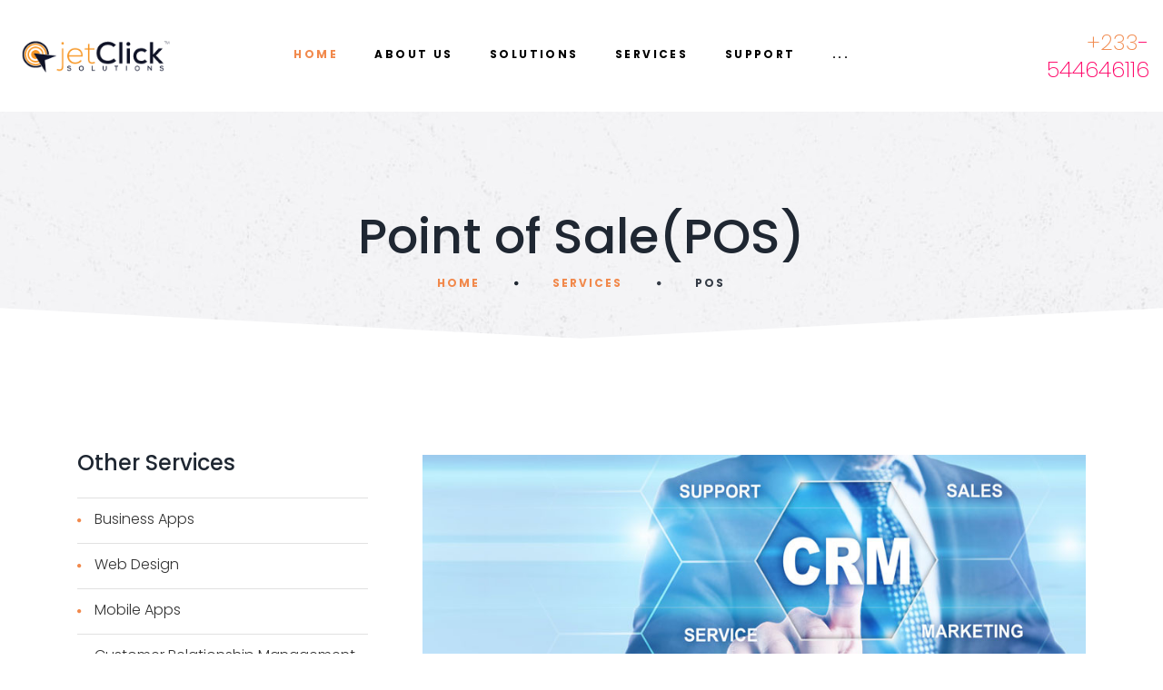

--- FILE ---
content_type: text/html; charset=UTF-8
request_url: http://jetclicksolutions.com/pos.php
body_size: 17119
content:

<!DOCTYPE html>
<!--[if lt IE 7]>      <html class="no-js lt-ie9 lt-ie8 lt-ie7"> <![endif]-->
<!--[if IE 7]>         <html class="no-js lt-ie9 lt-ie8"> <![endif]-->
<!--[if IE 8]>         <html class="no-js lt-ie9"> <![endif]-->
<!--[if gt IE 8]><!-->
<html class="no-js">
<!--<![endif]-->

<head>
	<title>jetClick – Your IT solutions a click away.</title>
	<meta charset="utf-8">
	<!--[if IE]>
		<meta http-equiv="X-UA-Compatible" content="IE=edge">
	<![endif]-->
	<meta name="description" content="">
	<meta name="viewport" content="width=device-width, initial-scale=1, shrink-to-fit=no">

	<!-- Place favicon.ico and apple-touch-icon.png in the root directory -->
    <link rel="shortcut icon" href="images/fav-icon.png" type="image/x-icon">

	<link rel="stylesheet" href="css/bootstrap.min.css">
	<link rel="stylesheet" href="css/animations.css">
	<link rel="stylesheet" href="css/font-awesome.css">
	<link rel="stylesheet" href="css/main.css" class="color-switcher-link">
    <link rel="stylesheet" href="css/main3.css" class="color-switcher-link">
	<script src="js/vendor/modernizr-2.6.2.min.js"></script>

	<!--[if lt IE 9]>
		<script src="js/vendor/html5shiv.min.js"></script>
		<script src="js/vendor/respond.min.js"></script>
		<script src="js/vendor/jquery-1.12.4.min.js"></script>
	<![endif]-->

</head>
<body>
	<!--[if lt IE 9]>
		<div class="bg-danger text-center">You are using an <strong>outdated</strong> browser. Please <a href="http://browsehappy.com/" class="color-main">upgrade your browser</a> to improve your experience.</div>
	<![endif]-->

    <style>
       .ds .sf-menu li a {
            color: black;
        }
    
    </style>
    
    
	<div class="preloader">
		<div class="preloader_image"></div>
	</div>

	<!-- search modal -->
	<div class="modal" tabindex="-1" role="dialog" aria-labelledby="search_modal" id="search_modal">
		<button type="button" class="close" data-dismiss="modal" aria-label="Close">
			<span aria-hidden="true">&times;</span>
		</button>
		<div class="widget widget_search">
			<form method="get" class="searchform search-form" action="/">
				<div class="form-group">
					<input type="text" value="" name="search" class="form-control" placeholder="Search keyword" id="modal-search-input">
				</div>
				<button type="submit" class="btn">Search</button>
			</form>
		</div>
	</div>

	<!-- Unyson messages modal -->
	<div class="modal fade" tabindex="-1" role="dialog" id="messages_modal">
		<div class="fw-messages-wrap ls p-normal">
			<!-- Uncomment this UL with LI to show messages in modal popup to your user: -->
			<!--
		<ul class="list-unstyled">
			<li>Message To User</li>
		</ul>
		-->

		</div>
	</div>
	<!-- eof .modal -->

	<!-- wrappers for visual page editor and boxed version of template -->
	<div id="canvas">
		<div id="box_wrapper">

			<!-- template sections -->


          <!-- header with three Bootstrap columns - left for logo, center for navigation and right for includes-->
			<header class="page_header ds">
				<div style="background: #fff" class="container-fluid">
					<div class="row align-items-center">
						<div class="col-xl-2 col-lg-3 col-11">
							<a href="./" class="logo text-center">
								<img src="images/logo_jet.png" alt="">
							</a>
						</div>
						<div class="col-xl-8 col-lg-6 col-1 text-sm-center">
							<!-- main nav start -->
							<nav class="top-nav">
								<ul class="nav sf-menu">


									<li class="active">
											<a href="index.php">Home</a>
											
										</li>
										
                                        	
                                        <li>
											<a href="about.php">About Us</a>
											<ul>
												<li>
													<a href="events.php">Events</a>
												</li>
												
											</ul>
										</li>
                                
                                			
                                        
                                      <li>
											<a href="#">Solutions</a>
											<div class="mega-menu">
												<ul class="mega-menu-row">
													<li class="mega-menu-col">
														<a href="#">Web Development</a>
														<ul>
															<li>
																<a href="webdesign.php">Personal Websites</a>
															</li>
															<li>
																<a href="webdesign.php">Business Websites</a>
															</li>
															<li>
																<a href="webdesign.php">Joomla Websites</a>
															</li>
															<li>
																<a href="webdesign.php">Wordpress Websites</a>
															</li>
															<li>
																<a href="webdesign.php">Ecommerce Websites</a>
															</li>
															<li>
																<a href="webdesign.php">Investment Websites</a>
															</li>
														</ul>
													</li>
													
													<li class="mega-menu-col">
														<a href="#">Software Development </a>
														<ul>
															<li>
																<a href="erp.php">Enterprise Resource Planning(ERP)</a>
															</li>
															<li>
																<a href="crm.php">Customer Relationship Management(CRM)</a>
															</li>
															<li>
																<a href="pos.php">Point of Sales(POS) And Billing Systems</a>
															</li>
															<li>
																<a href="bigdata.php">Enterprise Sustainability Platform/BIGDATA</a>
															</li>
															<li>
																<a href="asm.php">Asset Management System</a>
															</li>
															<li>
																<a href="fms.php">Facilities Management System</a>
															</li>
                                                            <li>
																<a href="wms.php">Warehouse Management System</a>
															</li>
														</ul>
													</li>
                                                   
                                                    
                                                    
												
													
                                                  

												</ul>
											</div>
											<!-- eof mega menu -->
										</li>
                                
									
							<li>
											<a href="#">Services</a>
											<ul>
												<!-- Gallery image only -->
												<li>
													<a href="staffing.php">Staffing Services</a>
													
												</li>
												
												<li>
													<a href="training.php">Training Services</a>
													
												</li>
												

												

												
											</ul>
										</li>
										<!-- eof Gallery -->


										<li>
											<a href="support.php">Support</a>
											
										</li>
										<!-- eof pages -->

										<li>
											<a href="partners.php">Partnership</a>
										
										</li>
										<!-- eof blog -->

										<li>
											<a href="carreers.php">Carreers</a>
											
										</li>
										<!-- eof contacts -->
                                         <li>
											<a href="contact.php">Contact Us</a>
											
										</li>
								
									<!-- contacts -->

								</ul>


							</nav>
							<!-- eof main nav -->
						</div>
						<div class="col-xl-2 col-lg-3 text-lg-left text-xl-right d-none d-lg-block">
							<div style="color:#ff0066" class="header_phone">
								<h6 style="color:#ff0066">
									<span>+233</span>-544646116
								</h6>
							</div>
						</div>
						<!-- <div class="search_modal affix-top">
                <a href="#" class="search_modal_button header-button">
                    <i class="fa fa-search"></i>
                </a>
            </div> -->
					</div>
				</div>
				<!-- header toggler -->
				<span class="toggle_menu">
					<span></span>
				</span>
			</header>            
            
		  <br>
            <br>

			<section class="page_title ls s-py-50 corner-title ls invise overflow-visible">
				<div class="container">
					<div class="row">
						<div class="col-md-12 text-center">
							<h1>Point of Sale(POS)</h1>
							<ol class="breadcrumb">
								<li class="breadcrumb-item">
									<a href="./">Home</a>
								</li>
								<li class="breadcrumb-item">
									<a href="#">Services</a>
								</li>
								<li class="breadcrumb-item active">
									POS
								</li>
							</ol>
							<div class="divider-15 d-none d-xl-block"></div>
						</div>
					</div>
				</div>
			</section>


			<section class="ls s-pt-30 s-pb-50 s-pt-lg-50 s-pb-lg-100 c-mb-50 service-item4">
				<div class="d-none d-lg-block divider-65"></div>
				<div class="container">
					<div class="row">
						<div class="col-md-4 c-gutter-50 service-widget">

							<h6>Other Services</h6>

							
                            <ul class="list">
								<li>
									<a href="bweb.php">Business Apps</a>
								</li>
								<li>
									<a href="webdesign.php">Web Design</a>
								</li>
								<li>
									<a href="mobieapps.php">Mobile Apps</a>
								</li>
								<li>
									<a href="crm.php">Customer Relationship Management</a>
								</li>
								<li>
									<a href="branding.php">Branding</a>
								</li>
								<li>
									<a href="ecommerce.php">Ecommerce</a>
								</li>
								<li>
									<a href="marketing.php">Online Marketing</a>
								</li>
								<li>
									<a href="branding.php">Print Design</a>
								</li>
								<li>
									<a href="pos.php">Point Of Sales</a>
								</li>
								<li>
									<a href="asm.php">Asset Management</a>
								</li>
								<li>
									<a href="bigdata.php">Big Data Managemant System</a>
								</li>
								<li>
									<a href="fms.php">Facilities Management</a>
								</li>
								<li>
									<a href="wms.php">Warehouse Management</a>
								</li>
							</ul>
                            
						</div>
						<div class="col-md-8 ">
							<img src="images/crm.jpg" alt="">
							<div class="icon-box hero-bg single">
								<p class="excerpt">
									A point of sale system is a combination of software and hardware that allows merchants to take transactions and simplify key day-to-day business operations.
								</p>
								<p>
									JetClick offers various Point of Sales solutions that have multi-channel inventory sync, invoice generation, purchase order creation, etc. and multi-store management for Retail, Restaurants, Supermarkets, Healthcare, Fitness and wellness centers etc. Moreover, the POS can be integrated with existing ERP and CRM systems. The point of sales system can be accessed through multiple devices like mobile, tab etc. for online information and management dashboards. The solution manages every aspect of retail operation. Starting from the front-end cash register/ POS, back-office systems, Fulfillment Systems, Customer Loyalty System, eCommerce, Mobility Solutions, Retail Business Intelligence, Inventory Management to Planning Engine.
								</p>
								<div class="row c-gutter-60 c-mb-20 c-mb-lg-40">
									<div class="col-md-12 col-lg-6 left-part">
										<!--div class="progress-service">
											<h6>Our Experience</h6>

											<p class="progress-title">Custom Web Design</p>
											<div class="progress">
												<div class="progress-bar bg-maincolor" role="progressbar" data-transitiongoal="75" aria-valuemin="0" aria-valuemax="100">
													<span class="float-right">75%</span>
												</div>
											</div>

											<p class="progress-title">Responsive / Mobile Sites</p>
											<div class="progress">
												<div class="progress-bar bg-maincolor2" role="progressbar" data-transitiongoal="68" aria-valuemin="0" aria-valuemax="100">
													<span class="float-right">68%</span>
												</div>
											</div>

											<p class="progress-title">Email Design + Integration</p>
											<div class="progress">
												<div class="progress-bar bg-maincolor3" role="progressbar" data-transitiongoal="87" aria-valuemin="0" aria-valuemax="100">
													<span>87%</span>
												</div>
											</div>
											<p class="progress-title">UI / UX Expertise2</p>
											<div class="progress">
												<div class="progress-bar bg-maincolor4" role="progressbar" data-transitiongoal="82" aria-valuemin="0" aria-valuemax="100">
													<span class="float-right">82%</span>
												</div>
											</div>
										</div>

									</div>

									<div class="col-md-12 col-lg-6 list-comtent">
										<h6>Our Advantages</h6>
										<ul class="list1">
											<li>
												Lorem ipsum dolor sit amet
											</li>
											<li>
												Consetetur sadipscing elitr sed
											</li>
											<li>
												Diam eirmod tempor invidunt
											</li>
											<li>
												Labore et dolore magna
											</li>
											<li>
												Gusto duo dolores et rebum
											</li>
											<li>
												Aliquyam erat, sed diam voluptua
											</li>
										</ul>
									</div>
								</div-->
								<!-- .row -->

								<!--p>
									At vero eos et accusam et justo duo dolores et ea rebum. Stetclita kasd gubergren sea takimata sanctus est Lorem ipsum dolor sit amet. Lorem ipsum dolor sit amet, consetetur sadipscing elitr, sed diam nonumy eirmod tempor invidunt ut labore et dolore
									magna aliquyam erat.
								</p>

							</div>
							<div class="row c-mb-0 c-mt-30 c-mt-lg-0 c-gutter-60">
								<div class="media testimonials-item col-md-12 col-lg-6">
									<img src="images/face_2.jpg" alt="">
									<div class="right-part">
										<p>
											Lorem ipsum dolor sit amet, consetetur sadipscing elitr sed diam nonumy.
										</p>
										<h6>
											George M. Batynson
										</h6>
										<span>
											Eye Insurance
										</span>
									</div>
								</div>

								<div class="media testimonials-item col-md-12 col-lg-6">
									<img src="images/face_1.jpg" alt="">
									<div class="right-part">
										<p>
											Eirmod tempor invidunt labore et dolore magna aliquyam erat, sed diam voluptua.
										</p>
										<h6>
											Josephine B. Anderson
										</h6>
										<span>
											Paradox Inc
										</span>
									</div>
								</div>
							</div>
							<div class="d-none d-lg-block divider-25"></div>
							<div class="row c-mb-0 c-mt-30 c-gutter-60">
								<div class="media testimonials-item padding col-md-12 col-lg-6">
									<img src="images/face_3.jpg" alt="">
									<div class="right-part">
										<p>
											At vero eos et accusam et justo duo dolores et ea rebum. Stet clita gubergren.
										</p>
										<h6>
											Jeffrey P. McAllister
										</h6>
										<span>
											Moving co
										</span>
									</div>
								</div>

								<div class="media testimonials-item padding col-md-12 col-lg-6">
									<img src="images/face_4.jpg" alt="">
									<div class="right-part">
										<p>
											No sea takimata sanctus est Lorem ipsum dosit amet lorem ipsum dolor sit amet.
										</p>
										<h6>
											Rose P. Dempsey
										</h6>
										<span>
											Balloon
										</span>
									</div>
								</div>
							</div>
						</div>
						<!-- .col-* -->
					</div>
				</div>
				<div class="d-none d-lg-block divider-50"></div>
			</section>

			
         

			<footer class="page_footer corner-footer ds s-pt-30 s-pb-0 s-pb-lg-10 s-pb-xl-50 c-gutter-60 s-parallax">

				<div class="container">
					<div class="container">
						<div class="row">
							<div class="divider-20 d-none d-xl-block"></div>
							<div class="col-md-12 mt-4 text-center animate" data-animation="fadeInUp">
								<a href ="#"> <img class="margin-negative" src="images//jetclick_logo_foot.png" alt=""></a>
								<div class="widget widget_social_buttons">
									<a href="http://www.facebook.com/#" class="fa fa-facebook color-icon" title="facebook"></a>
									<a href="http://www.twitter.com/#" class="fa fa-twitter color-icon" title="twitter"></a>
									<a href="http://www.plus.google.com/#" class="fa fa-google color-icon" title="google"></a>
									<a href="http://www.youtube.com/#" class="fa fa-youtube-play color-icon" title="youtube-play"></a>
									<a href="http://www.linkedin.com/#" class="fa fa-linkedin color-icon" title="linkedin"></a>
								</div>
							</div>
						</div>
					</div>
				</div>
			</footer>


			<section class="page_copyright light-copy cs s-py-20 s-py-lg-5 s-parallax copyright">
				<div class="container">
					<div class="row align-items-center">
						<div class="divider-20 d-none d-lg-block"></div>
						<div class="col-md-12 text-center">
							<p>&copy; Copyright
								<span class="copyright_year">2019</span> All Rights Reserved</p>
						</div>
						<div class="divider-20 d-none d-lg-block"></div>
					</div>
				</div>
			</section>

		</div>
		<!-- eof #box_wrapper -->
	</div>
	<!-- eof #canvas -->


	<script src="js/compressed.js"></script>
	<script src="js/main.js"></script>


</body>

</html>

--- FILE ---
content_type: text/css
request_url: http://jetclicksolutions.com/css/main.css
body_size: 378113
content:
@charset "utf-8";

@import url("https://fonts.googleapis.com/css?family=Poppins:100,200,300,400,500,600,700,800,900");
/**
*** Table Of Contents
**/
/*
** Template colors
*

Accent Colors:
1: #ff497c
2: #a0ce4e
3: #00bea3
4: #f1894c

Light section (.ls) colors:
Text color in light section: #808080
Background color for light section and font color in dark section: #ffffff
Color for headings in light section and for background in dark section (.ds): #323232
Background color for light muted section (grey - .ls.ms): #f2f2f2
Background color for dark muted section (.ds.ms): #252525
Border colors for elements in light section (and .bordered elements): #e1e1e1, rgba(0, 0, 0, 0.1)
Background color for elements in light section (.hero-bg): #f5f5f5

Dark section (.ds) colors: 
Text color in dark section: #9a9a9a
Border colors for elements in dark section: #454545
Background color for elements in dark section (.hero-bg): rgba(255, 255, 255, 0.05)

Color section (.cs) colors: 
Background color for elements in color section: rgba(255, 255, 255, 0.1)
Border color for elements in color section: rgba(255, 255, 255, 0.15)


1. Common tags styles
2. Styled lists
3. Overrides for default Bootstrap components
4. jQuery plugins styles
  - owl
  - flexslider
  - photoswipe
  - piechart
  - timetable
  - totop
  - countdown
5. Bootstrap Addons helpers styles for sections and elements
  - horizontal
  - vertical
  - sections
  - media_items
  - buttons
6. Light background sections (.ls) styles
7. Dark background sections (.ds) styles
8. Color background sections (.cs) styles
9. Bootstrap Addons utility styles
  - layout
  - colors
  - spacing
10. Shortcodes styles
  - icon-box
  - special-heading
  - number-card
  - price_table
  - quote-item
  - items-masonry
11. Widgets styles
  - search_mailchimp
  - nav_cat_arch_meta_pages
  - calendar
  - rss
  - tag_cloud
  - flickr
  - instagram
  - access_press
  - twitter
  - post_slider
  - post_tabs
  - post_2cols
12. Social icons styles
13. WordPress styles
14. Menu styles
15. Header styles
16. Side header styles
17. Intro section styles
18. Common sub-pages styles
19. Template specific sections styles
*/
/*
** General Styles for HTML tags
*/
html {
	height: 100%;
	overflow: visible;
	position: relative;
	width: 100%;
}

::-moz-selection {
	background-color: #ff497c;
	color: #fff;
}

::selection {
	background-color: #ff497c;
	color: #fff;
}

::-moz-selection {
	background-color: #ff497c;
	color: #fff;
}

body {
	background-color: #fff;
	font-family: "Poppins", sans-serif;
	font-size: 16px;
	font-weight: 300;
	line-height: 30px;
	overflow: visible;
	overflow-x: hidden;
	overflow-y: scroll;
	position: relative;
}

h1,
h2,
h3,
h4,
h5,
h6 {
	font-weight: 500;
	line-height: 30px;
	margin-bottom: 15px;
	margin-top: 5px;
}

h1 {
	font-size: 56px;
	line-height: 50px;
}

h2 {
	font-size: 48px;
}

h3 {
	font-size: 42px;
}

h4 {
	font-size: 36px;
}

h5 {
	font-size: 30px;
}

h6 {
	font-size: 24px;
	font-weight: 500;
}

@media (max-width: 991px) {
	h6 {
		font-size: 20px;
	}
}

@media (max-width: 767px) {
	h1 {
		font-size: 1.8rem;
	}

	h2 {
		font-size: 1.6rem;
	}

	h3 {
		font-size: 1.4rem;
	}

	h4 {
		font-size: 1.3rem;
	}

	h5 {
		font-size: 1.2rem;
	}

	h6 {
		font-size: 1.1rem;
	}
}

h1:first-child,
h2:first-child,
h3:first-child,
h4:first-child,
h5:first-child,
h6:first-child {
	margin-top: 0;
}

h1:last-child,
h2:last-child,
h3:last-child,
h4:last-child,
h5:last-child,
h6:last-child {
	margin-bottom: 0;
}

p {
	margin-bottom: 10px;
}

ul:last-child,
ol:last-child,
p:last-child {
	margin-bottom: 0;
}

p:last-child:after {
	clear: both;
	content: "";
	display: block;
}

img,
figure {
	height: auto;
	max-width: 100%;
}

figcaption {
	font-size: 0.95em;
	line-height: 1.4;
	padding: 10px 0 7px;
}

figcaption p {
	margin-bottom: 0;
}

b,
strong {
	font-weight: 600;
}

label {
	color: #323232;
}

a {
	color: #323232;
	text-decoration: none;
	-webkit-transition: all 0.2s ease-in-out 0s;
	transition: all 0.2s ease-in-out 0s;
}

a:hover {
	color: #ff497c;
	text-decoration: none;
	-webkit-transition: all 0.15s linear 0s;
	transition: all 0.15s linear 0s;
}

blockquote {
	border-left: 4px solid #ff497c;
	color: #1f2732;
	font-size: 20px;
	font-style: italic;
	margin: 30px 0 53px;
	padding: .4em 0 .4em 1.8em;
}

blockquote .media {
	margin: 15px 0;
}

blockquote .media img {
	border-radius: 50%;
	max-width: 60px;
}

blockquote h3,
blockquote h4,
blockquote .text-small {
	font-style: normal;
}

input:focus,
button:focus,
select:focus,
textarea:focus,
a:focus {
	outline: medium none;
	text-decoration: none;
}

a > img {
	-webkit-transition: all 0.15s ease-in-out 0s;
	transition: all 0.15s ease-in-out 0s;
}

a:hover > img {
	opacity: 0.8;
}

a.btn:active,
a.button:active,
button:active,
input[type="submit"]:active {
	position: relative;
	top: 1px !important;
}

hr {
	border-color: #e1e1e1;
	margin-bottom: 30px;
	margin-left: 0;
	margin-right: 0;
	margin-top: 30px;
}

iframe {
	border: none;
	max-width: 100%;
}

table {
	margin: 10px 0;
	max-width: 100%;
	width: 100%;
}

table td,
table th {
	line-height: 1.6;
	padding: 13px 8px;
	vertical-align: top;
}

table th {
	color: #323232;
	font-weight: normal;
	vertical-align: middle;
}

canvas {
	-moz-user-select: none;
	-webkit-user-select: none;
	-ms-user-select: none;
}

pre {
	background-color: rgba(150, 150, 150, 0.05);
	line-height: 1.5;
	padding: 0.5em 1em;
}

.big {
	font-size: 20px;
	line-height: 30px;
	margin: 1.4em 0 1.3em;
}

.big em {
	display: inline-block;
	margin: 1em 0 0.5em;
}

.media h3 {
	text-transform: uppercase;
}

.media .dropcap {
	margin-right: 0;
}

.small-text {
	font-size: 12px;
	font-weight: 700;
	letter-spacing: 0.2em;
	line-height: 1.6em;
	text-transform: uppercase;
}

@media (min-width: 768px) {
	.small-text.extra-letter-spacing {
		letter-spacing: 1em;
	}
}

ul,
ol {
	padding-left: 1.15rem;
}

dt {
	font-weight: 700;
}

dd {
	margin: 0 1.5em 1.5em;
}

.list-bordered {
	list-style: none;
	overflow: hidden;
	padding: 0;
}

.list-bordered li {
	border-bottom: 1px solid #e1e1e1;
	border-top: 1px solid #e1e1e1;
	padding-bottom: 15px;
	padding-top: 14px;
}

.list-bordered li + li {
	border-top: none;
}

.list-bordered.no-top-border > li:first-child {
	border-top: none;
}

.list-bordered.no-bottom-border > li:last-child {
	border-bottom: none;
}

ul.list {
	padding-right: 2rem;
}

ul.list .list-styled ul,
ul.list ul.list-styled {
	color: #323232;
	list-style: none;
	padding: 0;
}

ul.list .list-styled ul li,
ul.list ul.list-styled li {
	padding-left: 20px;
	position: relative;
}

ul.list .list-styled ul li:before,
ul.list ul.list-styled li:before {
	color: #ff497c;
	content: "\f054";
	font-family: "FontAwesome";
	font-size: 10px;
	padding-right: 15px;
	position: relative;
	top: -2px;
}

.list li {
	border-bottom: 1px solid #e1e1e1;
	border-top: 1px solid #e1e1e1;
	list-style: none;
	padding-bottom: 15px;
	padding-top: 14px;
}

.list li :before {
	color: #ff497c;
	content: "\f111";
	font-family: "FontAwesome";
	font-size: 5px;
	padding-right: 15px;
	position: relative;
	top: -2px;
}

.list li + li {
	border-top: none;
}

.list.no-top-border > li:first-child {
	border-top: none;
}

.list.no-bottom-border > li:last-child {
	border-bottom: none;
}

.list1 li {
	color: #1f2732;
	font-weight: 400;
	list-style: none;
	padding: 5px 0 5px 5px;
}

.list1 li:before {
	color: #ff497c;
	content: "\f111";
	font-family: "FontAwesome";
	font-size: 5px;
	padding-right: 15px;
	position: relative;
	top: -2px;
}

ul.list1 {
	padding-left: 0;
}

ol.list3 {
	counter-reset: li;
	list-style: none outside none;
	padding: 0;
}

ol.list3 li {
	color: #1f2732;
	padding: 4px 0 4px 38px;
	position: relative;
}

ol.list3 li:after {
	color: #ff497c;
	content: counter(li, decimal-leading-zero);
	counter-increment: li;
	font-weight: 500;
	left: 2px;
	line-height: 30px;
	margin-top: -15px;
	position: absolute;
	text-align: center;
	top: 50%;
}

.wrap ol {
	-webkit-column-count: 2;
	-moz-column-count: 2;
	column-count: 2;
}

@media (max-width: 767px) {
	.wrap ol {
		-webkit-column-count: 1;
		-moz-column-count: 1;
		column-count: 1;
	}
}

/*
** Bootstrap Overrides
*/
/* bootstrap breadcrumbs*/
.breadcrumb {
	background-color: transparent;
	border-radius: 0;
	color: inherit;
	font-size: 12px;
	font-weight: 700;
	letter-spacing: 0.2em;
	margin: 0;
	padding: 0;
	text-transform: uppercase;
}

.breadcrumb > li {
	display: inline-block;
	float: none;
	padding: 0;
}

.text-center .breadcrumb {
	-webkit-box-pack: center;
	-ms-flex-pack: center;
	justify-content: center;
}

@media (min-width: 992px) {
	.text-lg-right .breadcrumb {
		-webkit-box-pack: end;
		-ms-flex-pack: end;
		justify-content: flex-end;
	}
}

.breadcrumb > .active {
	color: inherit;
	opacity: 0.9;
}

.breadcrumb-item + .breadcrumb-item::before {
	color: inherit;
	padding: 0 11px;
}

.layout-2 .breadcrumb {
	-webkit-box-pack: end;
	-ms-flex-pack: end;
	justify-content: end;
}

@media (max-width: 992px) {
	.layout-2 .breadcrumb {
		-webkit-box-pack: center;
		-ms-flex-pack: center;
		justify-content: center;
	}
}

.layout-2 .breadcrumb .breadcrumb-item + .breadcrumb-item::before {
	color: #1f2732;
	content: "\f054";
	font-family: FontAwesome;
	font-size: 7px;
	padding: 0 7px;
	position: relative;
	top: -1px;
}

.layout-2 .widget_search form {
	float: right;
	margin: 0;
}

@media (max-width: 992px) {
	.layout-2 .widget_search form {
		float: none;
		margin: 15px auto 0;
	}
}

.layout-2 .widget_search form .form-control {
	text-align: left;
}

/* forms */
input[type="text"],
input[type="email"],
input[type="url"],
input[type="password"],
input[type="search"],
input[type="tel"],
input[type="number"],
textarea,
select,
.form-control {
	background-color: #f4f4f5;
	border: 1px solid transparent;
	border-radius: 0;
	box-shadow: none;
	color: #7f7f7f;
	font-size: 16px;
	font-weight: 600;
	height: 60px;
	letter-spacing: 0.1em;
	line-height: 24px;
	padding-bottom: 11px;
	padding-left: 28px;
	padding-right: 30px;
	padding-top: 10px;
	text-align: center;
	width: 100%;
}

input[disabled] {
	cursor: not-allowed;
	opacity: .4;
}

input[type="submit"],
button {
	cursor: pointer;
}

input[type="submit"],
button {
	background: #ff497c;
	border: 4px solid #ff497c;
	border-radius: 50px;
	color: #fff;
	cursor: pointer;
	font-size: 12px;
	font-weight: 700;
	letter-spacing: 0.2em;
	line-height: 1.6em;
	padding: 26px 40px;
	text-transform: uppercase;
	-webkit-transition: all 0.2s ease-in-out;
	transition: all 0.2s ease-in-out;
}

input[type="submit"]:hover,
button:hover {
	background-color: transparent;
	color: #ff497c;
}

.ds input[type="submit"]:not([class]),
.cs input[type="submit"]:not([class]),
.ds
button:not([class]),
.cs
button:not([class]) {
	border-color: #fff;
	color: #fff;
}

textarea,
textarea.form-control {
	height: auto;
	padding-top: 20px;
}

.form-group {
	position: relative;
}

[class*='col-'] > .form-group {
	margin-bottom: 0;
}

[class*='col-'] > .form-group + .form-group {
	margin-top: 10px;
}

.has-placeholder label {
	display: none;
}

/* select styling */
select[multiple] {
	height: auto;
}

select option,
.form-control option {
	background-color: #fff;
	color: #323232;
}

.form-control-unstyled {
	background-color: transparent;
	border: none;
}

.form-control,
.form-control:focus {
	box-shadow: none;
}

.form-control.invalid {
	box-shadow: 0 0 0 2px #ff497c;
}

.form-control:focus {
	background-color: #f4f4f5;
	border-color: #dedfe1;
	color: #7f7f7f;
}

.form-control:-moz-placeholder {
	color: #808080;
	opacity: 1;
}

.form-control::-moz-placeholder {
	color: #808080;
	font-style: italic;
	opacity: 1;
}

.form-control:-ms-input-placeholder {
	color: #808080;
	font-style: italic;
}

.form-control::-webkit-input-placeholder {
	color: #808080;
	font-size: 12px;
	font-weight: bold;
	letter-spacing: 3px;
	text-align: center;
	text-transform: uppercase;
}

.form-control:focus:-moz-placeholder {
	color: transparent;
}

.form-control:focus::-moz-placeholder {
	color: transparent;
}

.form-control:focus:-ms-input-placeholder {
	color: transparent;
}

.form-control:focus::-webkit-input-placeholder {
	color: transparent;
}

/*icons for forms */
form label + [class*="fa-"] {
	font-size: 16px;
	left: 28px;
	position: absolute;
	text-align: center;
	top: 60px;
	width: 1em;
}

form .has-placeholder label + [class*="fa-"] {
	top: 22px;
}

form label + [class*="fa-"] + .form-control {
	padding-left: 60px;
}

label {
	font-size: 12px;
	font-weight: 700;
	letter-spacing: 0.2em;
	line-height: 1.6em;
	text-transform: uppercase;
}

.checkbox label,
.radio label {
	font-weight: inherit;
}

.checkbox label[for],
.radio label[for] {
	font-weight: inherit;
}

.checkbox label[for] + input[type=checkbox],
.checkbox label[for] + input[type=radio],
.radio label[for] + input[type=checkbox],
.radio label[for] + input[type=radio] {
	left: 20px;
}

input[type=checkbox],
input[type=radio] {
	margin-top: 8px;
}

.form-wrapper.hero-bg,
.form-wrapper.muted-bg,
.form-wrapper.cs,
.form-wrapper.ds,
.form-wrapper.ls {
	padding: 35px;
}

.has-error .form-control {
	border-color: #ff497c;
}

.has-error label,
.has-error .help-block {
	color: #ff497c;
}

/*styled checkbox */
.checkbox input[type="checkbox"] {
	display: none;
}

.checkbox label + input[type="checkbox"],
.checkbox label > input[type="checkbox"] {
	display: inline-block;
}

input[type="checkbox"] + label {
	padding-left: 0;
}

input[type="checkbox"] + label > a {
	color: #323232;
}

input[type="checkbox"] + label:before {
	border: 1px solid #e1e1e1;
	content: "";
	display: inline-block;
	font-family: "FontAwesome";
	font-size: 15px;
	height: 16px;
	line-height: 14px;
	margin: 1px 10px 4px 0;
	padding-right: 0.1em;
	text-align: center;
	vertical-align: middle;
	width: 16px;
}

input[type="checkbox"]:checked + label:before {
	color: #323232;
	content: "\f00c";
}

input[type="checkbox"]:disabled + label:before {
	background-color: #e1e1e1;
}

/*styled radio*/
.radio input[type="radio"] {
	display: none;
}

.radio label + input[type="radio"],
.radio label > input[type="radio"] {
	display: inline-block;
}

input[type="radio"] + label {
	padding-left: 0;
}

input[type="radio"] + label > a {
	color: #999;
}

input[type="radio"] + label:before {
	border: 2px solid #e1e1e1;
	border-radius: 50%;
	content: "";
	display: inline-block;
	height: 16px;
	margin-bottom: 2px;
	margin-right: 10px;
	vertical-align: middle;
	width: 16px;
}

input[type="radio"]:checked + label:before {
	background-clip: content-box;
	background-color: #ff497c;
	padding: 3px;
}

input[type="radio"]:disabled + label:before {
	background-color: #e1e1e1;
}

/* carousel */
.carousel-item.active,
.carousel-item-next,
.carousel-item-prev {
	display: block;
}

.carousel-indicators li {
	border-radius: 50%;
	height: 10px;
	max-width: 10px;
}

/* bootstrap tabs*/
.nav-tabs {
	border-bottom: none;
}

.nav-tabs .nav-link {
	background-color: #1f2732;
	border-radius: 30px 30px 0 0;
	color: #fff;
	margin-right: 4px;
}

@media (max-width: 767px) {
	.nav-tabs .nav-link {
		border-radius: 15px;
		margin-bottom: 10px;
		padding: 12px 10px 12px;
		text-align: center;
	}
}

@media (min-width: 768px) and (max-width: 1199px) {
	.nav-tabs .nav-link {
		padding: 12px 8px;
	}
}

.nav-tabs .nav-link:hover {
	background: #ff497c;
}

.nav-tabs .nav-item.show .nav-link,
.nav-tabs .nav-link.active {
	background: #ff497c;
	border-color: #ff497c;
	color: #fff;
}

.nav-link {
	color: #323232;
	font-size: 12px;
	font-weight: 700;
	letter-spacing: 0.2em;
	line-height: 1.6em;
	padding: 15px 28px;
	text-transform: uppercase;
}

.nav-link a {
	display: block;
}

.small-tabs .nav-link {
	padding: 10px 15px;
}

.tab-content {
	padding: 40px 40px;
}

.tab-pane .media img {
	max-width: 40%;
}

.tab-pane .media img:first-child {
	margin-right: 10px;
}

.tab-pane .media h3,
.tab-pane .media h4,
.tab-pane .media h5 {
	font-weight: 900;
}

/* bootstrap collapse*/
[data-toggle="collapse"] {
	display: inline-block;
	margin-bottom: 18px;
	padding-right: 20px;
	position: relative;
}

[data-toggle="collapse"]:after {
	content: "-";
	font-family: "FontAwesome";
	font-size: 16px;
	height: 60px;
	position: absolute;
	right: 100%;
	top: 0;
	width: 20px;
}

[data-toggle="collapse"].collapsed:after {
	content: "+";
}

[role="tablist"] .card {
	background: none;
	border: none;
	border-radius: 0;
}

[role="tablist"] .card-header {
	background: none;
	border: none;
	padding: 0;
}

[role="tablist"] .card-header a {
	background-color: #ff497c;
	border-radius: 30px;
	box-shadow: 0 0 10px 0 rgba(0, 0, 0, 0.2);
	color: #fff;
	display: block;
	font-size: 12px;
	font-weight: 700;
	letter-spacing: 0.2em;
	line-height: 1.6em;
	padding: 21px 50px 21px 30px;
	position: relative;
	text-transform: uppercase;
	word-wrap: break-word;
}

[role="tablist"] .card-header a:before,
[role="tablist"] .card-header a:after {
	background-color: transparent;
	bottom: 0;
	color: #fff;
	content: "";
	font-family: inherit;
	font-size: 12px;
	font-weight: 500;
	position: absolute;
	right: 0;
	text-align: center;
	top: 0;
	-webkit-transition: opacity 0.3s ease-in-out;
	transition: opacity 0.3s ease-in-out;
	width: 60px;
}

[role="tablist"] .card-header a:after {
	background: none;
	bottom: auto;
	content: "-";
	height: 30px;
	line-height: 30px;
	margin-top: -18px;
	top: 50%;
	vertical-align: top;
}

[role="tablist"] .card-header a:hover {
	color: #fff;
	opacity: 1;
}

[role="tablist"] .card-header a.collapsed {
	background-color: #1f2732;
	color: #fff;
}

[role="tablist"] .card-header a.collapsed:hover {
	background-color: #ff497c;
}

[role="tablist"] .card-header a.collapsed:after {
	content: "+";
	margin-top: -15px;
}

[role="tablist"] .card-body {
	padding: 10px 30px 31px;
}

[role="tablist"] .media img {
	max-width: 80px;
}

/* bootstrap dropdown menu */
.dropdown-menu {
	background-color: #fff;
	border: none;
	border-radius: 0;
	border-top: 3px solid #ff497c;
	box-shadow: 0 0 10px rgba(0, 0, 0, 0.2);
	font-size: inherit;
	line-height: 1.5;
	margin-top: 0;
	padding: 40px;
	z-index: 1001;
}

.dropdown-menu > a {
	display: block;
	white-space: nowrap;
}

.dropdown-menu > a > img {
	max-width: none;
}

.dropdown-menu > a + a {
	margin-top: 1.5em;
}

.dropdown .dropdown-menu label,
.dropdown .dropdown-menu h3,
.dropdown .dropdown-menu h4 {
	color: #323232;
}

.dropdown.show .dropdown-menu input {
	border: 1px solid #e1e1e1;
}

.dropdown-menu > li > a:focus,
.dropdown-menu > li > a:hover {
	background-color: transparent;
	color: #323232;
}

.dropdwon-menu-title {
	padding: 10px 30px;
}

@media (min-width: 1300px) {
	.container {
		max-width: 1200px;
	}
}

/* modal */
.modal-open {
	padding-right: 0 !important;
}

.modal-backdrop.show {
	background-color: #4d4d4d;
	opacity: 0.9;
}

.modal-content {
	border-radius: 1px;
}

.modal-content [class*="col-"]:last-child {
	margin-bottom: 0;
}

/* bootstrap buttons */
.btn {
	border: 4px solid;
	border-radius: 50px;
	font-size: 12px;
	font-weight: 700;
	letter-spacing: 0.2em;
	letter-spacing: 0.2em;
	line-height: 1.6em;
	padding: 26px 61px;
	text-transform: uppercase;
	-webkit-transition: all 0.2s linear 0s;
	transition: all 0.2s linear 0s;
}

.btn.round,
.btn.rounded {
	line-height: 1;
	padding: 23px;
}

/* media elements */
.media > img {
	display: block;
}

.media-body h3,
.media-body h4 {
	line-height: 1;
	margin-bottom: 0.2em;
	margin-top: 0.3em;
}

* + .media-body,
.media-body + * {
	margin-left: 20px;
}

td .media-body {
	width: auto;
}

.embed-responsive-3by2 {
	background-color: #000;
	height: 0;
	padding-bottom: 66.666%;
}

.embed-placeholder:after {
	background: url("../img/video.png");
	color: #fff;
	content: "";
	font-size: 14px;
	height: 42px;
	left: 50%;
	line-height: 56px;
	margin-left: -30px;
	margin-top: -30px;
	position: absolute;
	text-align: center;
	top: 50%;
	-webkit-transition: all 0.2s ease-in-out 0s;
	transition: all 0.2s ease-in-out 0s;
	width: 60px;
}

.embed-placeholder:hover:after {
	opacity: 1;
}

.alert {
	border-radius: 0;
	border-width: 0 0 0 4px;
	margin-bottom: 40px;
	padding: 30px;
}

.mark,
mark {
	background-color: transparent;
}

button.close {
	min-width: 0;
}

/* small in headings */
.h1 .small,
.h1 small,
.h2 .small,
.h2 small,
.h3 .small,
.h3 small,
.h4 .small,
.h4 small,
.h5 .small,
.h5 small,
.h6 .small,
.h6 small,
h1 .small,
h1 small,
h2 .small,
h2 small,
h3 .small,
h3 small,
h4 .small,
h4 small,
h5 .small,
h5 small,
h6 .small,
h6 small {
	color: inherit;
	font-weight: 300;
}

/* labels */
.label-success {
	background-color: #4db19e;
	color: #fff;
}

.label-info {
	background-color: #007ebd;
	color: #fff;
}

.label-warning {
	background-color: #eeb269;
	color: #fff;
}

.label-danger {
	background-color: #dc5753;
	color: #fff;
}

/*
progressbar*/
.progress {
	background-color: #fff;
	border-radius: 1px;
	height: 4px;
}

.progress + .progress {
	margin-top: 10px;
}

.progress [data-transitiongoal] {
	width: 0;
}

.progress .progress-bar {
	-webkit-transition: width 0.5s ease 0.2s;
	transition: width 0.5s ease 0.2s;
}

/*
**plugins
*/
/* Owl carousel v 2.1.6 styles */
/* Owl Carousel - Core */
.owl-carousel {
	display: none;
	position: relative;
	-webkit-tap-color-main-color: transparent;
	-ms-touch-action: manipulation;
	touch-action: manipulation;
	width: 100%;
	z-index: 1;
}

.owl-carousel .owl-stage {
	position: relative;
	-ms-touch-action: pan-Y;
}

.owl-carousel.owl-shadow-items .owl-stage {
	padding-bottom: 11px;
	padding-top: 11px;
}

.owl-carousel .owl-stage:after {
	clear: both;
	content: ".";
	display: block;
	height: 0;
	line-height: 0;
	visibility: hidden;
}

.owl-carousel .owl-stage-outer {
	margin-left: -10px;
	margin-right: -10px;
	overflow: hidden;
	padding-left: 10px;
	padding-right: 10px;
	position: relative;
	/* fix for flashing background */
	-webkit-transform: translate3d(0px, 0px, 0px);
}

.owl-carousel .owl-item {
	-webkit-backface-visibility: hidden;
	float: left;
	min-height: 1px;
	position: relative;
	-webkit-tap-color-main-color: transparent;
	-webkit-touch-callout: none;
}

.owl-carousel .owl-item .box-shadow {
	height: 100%;
}

.owl-carousel .owl-nav.disabled,
.owl-carousel .owl-dots.disabled {
	display: none;
}

.owl-carousel .owl-nav .owl-prev,
.owl-carousel .owl-nav .owl-next,
.owl-carousel .owl-dot {
	cursor: pointer;
	cursor: hand;
	-webkit-transition: all 0.3s ease-in-out;
	transition: all 0.3s ease-in-out;
	-webkit-user-select: none;
	-moz-user-select: none;
	-ms-user-select: none;
	user-select: none;
}

.owl-carousel.owl-loaded {
	display: block;
}

.owl-carousel.owl-loading {
	display: block;
	opacity: 0;
}

.owl-carousel.owl-hidden {
	opacity: 0;
}

.owl-carousel.owl-refresh .owl-item {
	display: none;
}

.owl-carousel.owl-drag .owl-item {
	-webkit-user-select: none;
	-moz-user-select: none;
	-ms-user-select: none;
	user-select: none;
}

.owl-carousel.owl-grab {
	cursor: move;
	cursor: -webkit-grab;
	cursor: grab;
}

.owl-carousel.owl-rtl {
	direction: rtl;
}

.owl-carousel.owl-rtl .owl-item {
	float: right;
}

.owl-carousel .owl-dots {
	line-height: 1;
	-webkit-tap-color-main-color: transparent;
	text-align: center;
}

.owl-carousel .owl-dots .owl-dot {
	*display: inline;
	display: inline-block;
	zoom: 1;
}

.owl-carousel .owl-dots .owl-dot span {
	-webkit-backface-visibility: visible;
	background-color: #fff;
	border: 1px solid #fff;
	border-radius: 50%;
	display: block;
	height: 8px;
	margin: 5px 12px;
	opacity: 1;
	-webkit-transition: all 200ms ease;
	transition: all 200ms ease;
	width: 8px;
}

.owl-carousel .owl-dots .owl-dot.active span,
.owl-carousel .owl-dots .owl-dot:hover span {
	background-color: #ff497c;
	border-color: #ff497c;
	opacity: 1;
}

/* No Js */
.no-js .owl-carousel {
	display: block;
}

/* Owl Carousel - Animate Plugin */
.owl-carousel .animated {
	-webkit-animation-duration: 1000ms;
	animation-duration: 1000ms;
	-webkit-animation-fill-mode: both;
	animation-fill-mode: both;
}

.owl-carousel .owl-animated-in {
	z-index: 0;
}

.owl-carousel .owl-animated-out {
	z-index: 1;
}

.owl-carousel .fadeOut {
	-webkit-animation-name: fadeOut;
	animation-name: fadeOut;
}

@-webkit-keyframes fadeOut {
	0% {
		opacity: 1;
	}

	100% {
		opacity: 0;
	}
}

@keyframes fadeOut {
	0% {
		opacity: 1;
	}

	100% {
		opacity: 0;
	}
}

/* Owl Carousel - Auto Height Plugin */
.owl-height {
	-webkit-transition: height 500ms ease-in-out;
	transition: height 500ms ease-in-out;
}

/* Owl Carousel - Lazy Load Plugin */
.owl-carousel .owl-item .owl-lazy {
	opacity: 0;
	-webkit-transition: opacity 400ms ease;
	transition: opacity 400ms ease;
}

.owl-carousel .owl-item img.owl-lazy {
	-webkit-transform-style: preserve-3d;
	transform-style: preserve-3d;
}

/* Owl Carousel - Video Plugin */
.owl-carousel .owl-video-wrapper {
	background: #000;
	height: 100%;
	position: relative;
}

.owl-carousel .owl-video-play-icon {
	-webkit-backface-visibility: hidden;
	background: url("../img/owl.video.play.png") no-repeat;
	cursor: pointer;
	height: 80px;
	left: 50%;
	margin-left: -40px;
	margin-top: -40px;
	position: absolute;
	top: 50%;
	-webkit-transition: -webkit-transform 100ms ease;
	transition: -webkit-transform 100ms ease;
	transition: transform 100ms ease;
	transition: transform 100ms ease, -webkit-transform 100ms ease;
	width: 80px;
	z-index: 1;
}

.owl-carousel .owl-video-play-icon:hover {
	-webkit-transform: scale(1.3, 1.3);
	-ms-transform: scale(1.3, 1.3);
	transform: scale(1.3, 1.3);
}

.owl-carousel .owl-video-playing .owl-video-tn,
.owl-carousel .owl-video-playing .owl-video-play-icon {
	display: none;
}

.owl-carousel .owl-video-tn {
	background-position: center center;
	background-repeat: no-repeat;
	background-size: contain;
	height: 100%;
	opacity: 0;
	-webkit-transition: opacity 400ms ease;
	transition: opacity 400ms ease;
}

.owl-carousel .owl-video-frame {
	height: 100%;
	position: relative;
	width: 100%;
	z-index: 1;
}

/*
THEMES
Owl Default Theme
*/
.owl-theme:hover .owl-nav {
	opacity: 1;
}

.owl-theme .owl-nav {
	left: 0;
	opacity: 1;
	position: absolute;
	right: 0;
	-webkit-tap-color-main-color: transparent;
	text-align: center;
	top: 45%;
}

.owl-theme .owl-nav > div {
	position: absolute;
	text-align: center;
}

.owl-theme .owl-nav .disabled {
	cursor: default;
	opacity: 1;
}

.owl-theme .owl-dots {
	margin-top: 40px;
}

.item-media .owl-theme .owl-dots {
	bottom: 20px;
	left: 0;
	margin: 0;
	position: absolute;
	right: 0;
}

/* .owl-center theme */
.owl-center .owl-nav {
	bottom: 0;
	margin-top: 0;
	opacity: 1;
	position: static;
	top: 0;
}

.owl-center .owl-nav > div {
	background-color: rgba(50, 50, 50, 0.6);
	bottom: 0;
	height: auto;
	margin: 0;
	right: -15px;
	top: 0;
	width: 50px;
}

.owl-center .owl-nav > div:first-child {
	left: -15px;
	right: auto;
}

.owl-center .owl-nav > div:first-child:after {
	left: 13px;
}

.owl-center .owl-nav > div:after {
	color: #fff;
	font-size: 20px;
	left: 17px;
	margin-top: -10px;
	position: absolute;
	top: 50%;
}

/*theme with nav at the top right corner*/
.top-right-nav .owl-nav {
	position: absolute;
	right: -21px;
	top: -58px;
}

.top-right-nav .owl-nav > div {
	background: transparent;
	min-width: 25px;
}

.top-right-nav .owl-nav > div:first-child {
	left: auto;
	right: 3em;
}

.top-right-nav .owl-nav > div i {
	font-size: 1em;
}

/*theme with text nav*/
.owl-text-nav .owl-nav {
	display: none;
	-webkit-tap-color-main-color: transparent;
	text-align: center;
}

@media (min-width: 1560px) {
	.owl-text-nav .owl-nav {
		display: block;
		left: -13vw;
		position: absolute;
		right: -13vw;
		top: 50%;
	}
}

@media (min-width: 1800px) {
	.owl-text-nav .owl-nav {
		left: -15vw;
		right: -15vw;
	}
}

.owl-text-nav .owl-nav > div {
	margin-top: -30px;
	position: absolute;
	right: 10px;
	text-align: center;
}

.owl-text-nav .owl-nav > div > span {
	display: block;
	font-weight: 900;
	line-height: 1;
}

@media (min-width: 1560px) {
	.owl-text-nav .owl-nav > div > span {
		font-size: 38px;
		line-height: 1;
		max-width: 5em;
	}
}

.small-gallery-carousel a {
	display: block;
	overflow: hidden;
}

.small-gallery-carousel a img {
	opacity: 0.4;
	-webkit-transition: all 0.3s ease-in-out;
	transition: all 0.3s ease-in-out;
}

.small-gallery-carousel a:hover img {
	opacity: 0.2;
	-webkit-transform: scale(1.2, 1.2);
	-ms-transform: scale(1.2, 1.2);
	transform: scale(1.2, 1.2);
}

.small-gallery-carousel .owl-nav > div {
	opacity: 1;
}

@media (min-width: 768px) {
	.small-gallery-carousel .owl-nav > div {
		margin-top: -8px;
		right: 100px;
	}

	.small-gallery-carousel .owl-nav > div:first-child {
		left: 100px;
	}
}

.small-gallery-carousel .owl-nav > div i {
	font-size: 20px;
}

/* owl images fix */
.owl-carousel .owl-item {
	opacity: 0;
	-webkit-transition: opacity 0.2s ease 0.1s;
	transition: opacity 0.2s ease 0.1s;
}

.owl-carousel .owl-item.active {
	opacity: 1;
}

.owl-center .owl-item {
	opacity: 1;
}

.testimonials-sliders.ds .owl-dots .owl-dot {
	*display: inline;
	display: inline-block;
	zoom: 1;
}

.testimonials-sliders.ds .owl-dots .owl-dot span {
	background-color: #fff;
}

.testimonials-sliders.ds .owl-dots .owl-dot.active span,
.testimonials-sliders.ds .owl-dots .owl-dot:hover span {
	background-color: #ff497c;
	border: 1px solid #ff497c;
	opacity: 1;
}

.widget_slider .owl-theme .owl-nav {
	color: #000;
	left: 0;
	opacity: 1;
	position: absolute;
	right: 0;
	top: 26%;
}

.gallery-owl-nav .owl-nav > div {
	background-color: #ff497c;
	border: 0;
	border-radius: 50% 0 0 50%;
	bottom: 0;
	height: 80px;
	margin: 0;
	right: -40px;
	text-align: center;
	top: 50%;
	width: 80px;
}

@media (max-width: 767px) {
	.gallery-owl-nav .owl-nav > div {
		height: 70px;
		width: 70px;
	}
}

.gallery-owl-nav .owl-nav > div i {
	color: #fff;
	font-size: 20px;
	left: 20%;
	position: absolute;
	top: 50%;
	-webkit-transform: translateY(-50%);
	-ms-transform: translateY(-50%);
	transform: translateY(-50%);
	-webkit-transition: all 0.3s ease-in-out 0s;
	transition: all 0.3s ease-in-out 0s;
}

.gallery-owl-nav .owl-nav > div.owl-prev {
	border-radius: 0 50% 50% 0;
	left: -40px;
	right: auto;
}

.gallery-owl-nav .owl-nav > div.owl-prev i {
	left: 70%;
}

.gallery-owl-nav .owl-nav > div:hover {
	background-color: #fff;
	right: 0;
}

.gallery-owl-nav .owl-nav > div:hover i {
	color: #ff497c;
	left: 45%;
}

.gallery-owl-nav .owl-nav > div.owl-prev:hover {
	left: 0;
	right: auto;
}

.gallery-owl-nav .owl-nav > div.owl-prev:hover i {
	color: #ff497c;
	left: 40%;
}

.products .owl-nav {
	-webkit-transition: all 0.3s ease;
	transition: all 0.3s ease;
}

.products .owl-nav > div {
	display: inline-block;
	opacity: 1;
	right: 10px;
	text-transform: uppercase;
}

.products .owl-nav > div.disabled {
	cursor: default;
	opacity: 1;
}

.products .owl-nav > div.disabled:hover {
	cursor: default;
	opacity: 1;
}

.products .owl-nav > div i {
	color: #1f2732;
	font-size: 27px;
	font-weight: 300;
}

.products .owl-nav > div i:hover {
	color: #ff497c;
}

.products .owl-nav > div:first-child {
	left: 10px;
	right: auto;
}

/*
** Flexslider
* http://www.woothemes.com/flexslider/
*
* Copyright 2012 WooThemes
* Free to use under the GPLv2 license.
* http://www.gnu.org/licenses/gpl-2.0.html
*
* Contributing author: Tyler Smith (@mbmufffin)
*/
/* Browser Resets */
.flex-container a:active,
.flexslider a:active,
.flex-container a:focus,
.flexslider a:focus {
	outline: none;
}

.slides,
.flex-control-nav,
.flex-direction-nav {
	color: #000;
	list-style: none;
	margin: 0;
	padding: 0;
}

/* FlexSlider Necessary Styles */
.flexslider {
	margin: 0;
	padding: 0;
}

.flexslider .slides > li {
	-webkit-backface-visibility: hidden;
	display: none;
}

/* Hide the slides before the JS is loaded. Avoids image jumping */
.flexslider .slides img {
	display: block;
	width: 100%;
}

.flex-pauseplay span {
	text-transform: capitalize;
}

/* Clearfix for the .slides element */
.slides:after {
	clear: both;
	content: "\0020";
	display: block;
	height: 0;
	line-height: 0;
	visibility: hidden;
}

html[xmlns] .slides {
	display: block;
}

* html .slides {
	height: 1%;
}

/* No JavaScript Fallback */
/* If you are not using another script, such as Modernizr, make sure you
* include js that eliminates this class on page load */
.no-js .slides > li:first-child {
	display: block;
}

/* FlexSlider Default Theme */
.flexslider {
	margin: 0 0;
	position: relative;
	zoom: 1;
}

.flex-viewport {
	max-height: 2000px;
	-webkit-transition: all 1s ease;
	transition: all 1s ease;
}

.loading .flex-viewport {
	max-height: 300px;
}

.flexslider .slides {
	zoom: 1;
}

/* Direction Nav */
.flex-direction-nav {
	*height: 0;
}

.flex-direction-nav a {
	background-color: rgba(255, 255, 255, 0.1);
	border-radius: 50% 0 0 50%;
	color: #fff;
	cursor: pointer;
	display: block;
	font-size: 0;
	height: 80px;
	margin: -40px 0 0;
	opacity: 1;
	overflow: hidden;
	position: absolute;
	text-align: center;
	text-decoration: none;
	top: 50%;
	width: 80px;
	z-index: 10;
}

.flex-direction-nav .flex-prev {
	border-radius: 0 50% 50% 0;
	left: -40px;
}

.flex-direction-nav .flex-prev:hover {
	background-color: #ff497c;
	color: #fff;
	left: 0;
}

.flex-direction-nav .flex-next {
	right: -40px;
	text-align: right;
}

.flex-direction-nav .flex-next:hover {
	background-color: #ff497c;
	color: #fff;
	right: 0;
}

.flexslider:hover .flex-prev {
	opacity: 0.7;
}

.flexslider:hover .flex-next {
	opacity: 0.7;
}

.flexslider:hover .flex-next:hover,
.flexslider:hover .flex-prev:hover {
	opacity: 1;
}

.flex-direction-nav .flex-disabled {
	cursor: default;
	filter: alpha(opacity=0);
	opacity: 0;
}

.flex-direction-nav a:before {
	content: "\f104";
	font-family: "FontAwesome";
	font-size: 20px;
	left: auto;
	position: absolute;
	right: 20px;
	top: 23px;
}

.flex-direction-nav a.flex-next:before {
	content: "\f105";
	left: 20px;
	right: auto;
}

/* Pause/Play */
.flex-pauseplay a {
	bottom: 5px;
	color: #000;
	cursor: pointer;
	display: block;
	height: 20px;
	left: 10px;
	opacity: 0.8;
	overflow: hidden;
	position: absolute;
	width: 20px;
	z-index: 10;
}

.flex-pauseplay a:before {
	content: "\f01d";
	display: inline-block;
	font-family: "FontAwesome";
	font-size: 20px;
}

.flex-pauseplay a:hover {
	opacity: 1;
}

.flex-pauseplay a.flex-play:before {
	content: "\f01d";
}

/* Control Nav */
.flex-control-nav {
	bottom: 20px;
	color: transparent;
	font-size: 0;
	line-height: 0;
	position: absolute;
	text-align: center;
	width: 100%;
	z-index: 10;
}

.flex-control-nav li {
	*display: inline;
	display: inline-block;
	padding: 0 14px;
	text-align: center;
	zoom: 1;
}

.flex-control-paging li a {
	border: 1px solid #fff;
	border-radius: 50%;
	cursor: pointer;
	display: block;
	height: 8px;
	opacity: 0.5;
	width: 8px;
}

.ds .flex-control-paging li a,
.cs .flex-control-paging li a {
	border-color: #fff;
}

.flex-control-paging li a:hover {
	background-color: #fff;
	border-color: #fff;
	opacity: 1;
}

.flex-control-paging li a.flex-active {
	background-color: #fff;
	border-color: #fff;
	opacity: 1;
}

.flex-control-thumbs {
	margin: 1px -1px;
	overflow: hidden;
	position: static;
}

.flex-control-thumbs li {
	float: left;
	margin: 0 0 1px;
	padding: 0 0 0 1px;
	width: 25%;
}

.flex-control-thumbs img {
	cursor: pointer;
	display: block;
	opacity: .7;
	width: 100%;
}

.flex-control-thumbs img:hover {
	opacity: 1;
}

.flex-control-thumbs .flex-active {
	cursor: default;
	opacity: 1;
}

/* custom nav for flex slider*/
.flex-custom-nav {
	bottom: 38px;
	left: 0;
	line-height: 1;
	position: absolute;
	right: 0;
	text-align: center;
	-webkit-transition: all 0.3s ease-in-out;
	transition: all 0.3s ease-in-out;
	z-index: 3;
}

.flex-custom-nav .flex-control-nav {
	display: inline-block;
	position: static;
	width: auto;
}

.flex-custom-nav .flex-custom-link {
	bottom: 7px;
	color: #323232;
	font-size: 12px;
	margin: 0 8px;
	position: relative;
}

.ds .flex-custom-nav .flex-custom-link,
.cs .flex-custom-nav .flex-custom-link {
	color: #fff;
}

.flex-custom-nav .flex-custom-link:hover {
	color: #ff497c;
}

.page_slider:hover .flex-custom-nav {
	opacity: 1;
}

/*
**photoswipe
* http://photoswipe.com/
*
*/
/* pswp = photoswipe */
.pswp {
	/* create separate layer, to avoid paint on window.onscroll in webkit/blink */
	-webkit-backface-visibility: hidden;
	display: none;
	height: 100%;
	left: 0;
	outline: none;
	overflow: hidden;
	position: absolute;
	-webkit-text-size-adjust: 100%;
	top: 0;
	-ms-touch-action: none;
	touch-action: none;
	width: 100%;
	z-index: 1500;
}

.pswp * {
	box-sizing: border-box;
}

.pswp img {
	max-width: none;
}

/* style is added when JS option showHideOpacity is set to true */
.pswp--animate_opacity {
	/* 0.001, because opacity:0 doesn't trigger Paint action, which causes lag at start of transition */
	opacity: 0.001;
	/* for open/close transition */
	-webkit-transition: opacity 333ms cubic-bezier(0.4, 0, 0.22, 1);
	transition: opacity 333ms cubic-bezier(0.4, 0, 0.22, 1);
	will-change: opacity;
}

.pswp--open {
	display: block;
}

.pswp--zoom-allowed .pswp__img {
	/* autoprefixer: off */
	cursor: -webkit-zoom-in;
	cursor: -moz-zoom-in;
	cursor: zoom-in;
}

.pswp--zoomed-in .pswp__img {
	/* autoprefixer: off */
	cursor: -webkit-grab;
	cursor: -moz-grab;
	cursor: grab;
}

.pswp--dragging .pswp__img {
	/* autoprefixer: off */
	cursor: -webkit-grabbing;
	cursor: -moz-grabbing;
	cursor: grabbing;
}

/*
	Background is added as a separate element.
	As animating opacity is much faster than animating rgba() background-color.
*/
.pswp__bg {
	-webkit-backface-visibility: hidden;
	background: #000;
	height: 100%;
	left: 0;
	opacity: 0;
	position: absolute;
	top: 0;
	-webkit-transform: translateZ(0);
	transform: translateZ(0);
	width: 100%;
	will-change: opacity;
}

.pswp__scroll-wrap {
	height: 100%;
	left: 0;
	overflow: hidden;
	position: absolute;
	top: 0;
	width: 100%;
}

.pswp__container,
.pswp__zoom-wrap {
	bottom: 0;
	left: 0;
	position: absolute;
	right: 0;
	top: 0;
	-ms-touch-action: none;
	touch-action: none;
}

/* Prevent selection and tap highlights */
.pswp__container,
.pswp__img {
	-webkit-tap-highlight-color: rgba(0, 0, 0, 0);
	-webkit-touch-callout: none;
	-webkit-user-select: none;
	-moz-user-select: none;
	-ms-user-select: none;
	user-select: none;
}

.pswp__zoom-wrap {
	position: absolute;
	-webkit-transform-origin: left top;
	-ms-transform-origin: left top;
	transform-origin: left top;
	/* for open/close transition */
	-webkit-transition: -webkit-transform 333ms cubic-bezier(0.4, 0, 0.22, 1);
	transition: -webkit-transform 333ms cubic-bezier(0.4, 0, 0.22, 1);
	transition: transform 333ms cubic-bezier(0.4, 0, 0.22, 1);
	transition: transform 333ms cubic-bezier(0.4, 0, 0.22, 1), -webkit-transform 333ms cubic-bezier(0.4, 0, 0.22, 1);
	width: 100%;
}

.pswp__bg {
	/* for open/close transition */
	-webkit-transition: opacity 333ms cubic-bezier(0.4, 0, 0.22, 1);
	transition: opacity 333ms cubic-bezier(0.4, 0, 0.22, 1);
	will-change: opacity;
}

.pswp--animated-in .pswp__bg,
.pswp--animated-in .pswp__zoom-wrap {
	-webkit-transition: none;
	transition: none;
}

.pswp__container,
.pswp__zoom-wrap {
	-webkit-backface-visibility: hidden;
}

.pswp__item {
	bottom: 0;
	left: 0;
	overflow: hidden;
	position: absolute;
	right: 0;
	top: 0;
}

.pswp__img {
	height: auto;
	left: 0;
	position: absolute;
	top: 0;
	width: auto;
}

/*
	stretched thumbnail or div placeholder element (see below)
	style is added to avoid flickering in webkit/blink when layers overlap
*/
.pswp__img--placeholder {
	-webkit-backface-visibility: hidden;
}

/*
	div element that matches size of large image
	large image loads on top of it
*/
.pswp__img--placeholder--blank {
	background: #222;
}

.pswp--ie .pswp__img {
	height: auto !important;
	left: 0;
	top: 0;
	width: 100% !important;
}

/*
	Error message appears when image is not loaded
	(JS option errorMsg controls markup)
*/
.pswp__error-msg {
	color: #ccc;
	font-size: 14px;
	left: 0;
	line-height: 16px;
	margin-top: -8px;
	position: absolute;
	text-align: center;
	top: 50%;
	width: 100%;
}

.pswp__error-msg a {
	color: #ccc;
	text-decoration: underline;
}

/*! PhotoSwipe Default UI CSS by Dmitry Semenov | photoswipe.com | MIT license */
/*

	Contents:

	1. Buttons
	2. Share modal and links
	3. Index indicator ("1 of X" counter)
	4. Caption
	5. Loading indicator
	6. Additional styles (root element, top bar, idle state, hidden state, etc.)

*/
/*
	
	1. Buttons

 */
/* <button> css reset */
.pswp__button {
	-webkit-appearance: none;
	background: none;
	border: 0;
	box-shadow: none;
	cursor: pointer;
	display: block;
	float: right;
	height: 44px;
	margin: 0;
	opacity: 0.75;
	overflow: visible;
	padding: 0;
	position: relative;
	-webkit-transition: opacity 0.2s;
	transition: opacity 0.2s;
	width: 44px;
}

.pswp__button:focus,
.pswp__button:hover {
	opacity: 1;
}

.pswp__button:active {
	opacity: 0.9;
	outline: none;
}

.pswp__button::-moz-focus-inner {
	border: 0;
	padding: 0;
}

/* pswp__ui--over-close class it added when mouse is over element that should close gallery */
.pswp__ui--over-close .pswp__button--close {
	opacity: 1;
}

.pswp__button,
.pswp__button--arrow--left:before,
.pswp__button--arrow--right:before {
	background: url(../img/photoswipe/default-skin.png) 0 0 no-repeat;
	background-size: 264px 88px;
	height: 44px;
	width: 44px;
}

@media (-webkit-min-device-pixel-ratio: 1.1), (-webkit-min-device-pixel-ratio: 1.09375), (min-resolution: 105dpi), (min-resolution: 1.1dppx) {
	/* Serve SVG sprite if browser supports SVG and resolution is more than 105dpi */
	.pswp--svg .pswp__button,
	.pswp--svg .pswp__button--arrow--left:before,
	.pswp--svg .pswp__button--arrow--right:before {
		background-image: url(../img/photoswipe/default-skin.svg);
	}

	.pswp--svg .pswp__button--arrow--left,
	.pswp--svg .pswp__button--arrow--right {
		background: none;
	}
}

.pswp__button--close {
	background-position: 0 -44px;
}

.pswp__button--share {
	background-position: -44px -44px;
}

.pswp__button--fs {
	display: none;
}

.pswp--supports-fs .pswp__button--fs {
	display: block;
}

.pswp--fs .pswp__button--fs {
	background-position: -44px 0;
}

.pswp__button--zoom {
	background-position: -88px 0;
	display: none;
}

.pswp--zoom-allowed .pswp__button--zoom {
	display: block;
}

.pswp--zoomed-in .pswp__button--zoom {
	background-position: -132px 0;
}

/* no arrows on touch screens */
.pswp--touch .pswp__button--arrow--left,
.pswp--touch .pswp__button--arrow--right {
	visibility: hidden;
}

/*
	Arrow buttons hit area
	(icon is added to :before pseudo-element)
*/
.pswp__button--arrow--left,
.pswp__button--arrow--right {
	background: none;
	height: 100px;
	margin-top: -50px;
	position: absolute;
	top: 50%;
	width: 70px;
}

.pswp__button--arrow--left {
	left: 0;
}

.pswp__button--arrow--right {
	right: 0;
}

.pswp__button--arrow--left:before,
.pswp__button--arrow--right:before {
	background-color: rgba(0, 0, 0, 0.3);
	content: "";
	height: 30px;
	position: absolute;
	top: 35px;
	width: 32px;
}

.pswp__button--arrow--left:before {
	background-position: -138px -44px;
	left: 6px;
}

.pswp__button--arrow--right:before {
	background-position: -94px -44px;
	right: 6px;
}

/*

	2. Share modal/popup and links

 */
.pswp__counter,
.pswp__share-modal {
	-webkit-user-select: none;
	-moz-user-select: none;
	-ms-user-select: none;
	user-select: none;
}

.pswp__share-modal {
	-webkit-backface-visibility: hidden;
	background: rgba(0, 0, 0, 0.5);
	display: block;
	height: 100%;
	left: 0;
	opacity: 0;
	padding: 10px;
	position: absolute;
	top: 0;
	-webkit-transition: opacity 0.25s ease-out;
	transition: opacity 0.25s ease-out;
	width: 100%;
	will-change: opacity;
	z-index: 1600;
}

.pswp__share-modal--hidden {
	display: none;
}

.pswp__share-tooltip {
	-webkit-backface-visibility: hidden;
	background: #fff;
	border-radius: 2px;
	box-shadow: 0 2px 5px rgba(0, 0, 0, 0.25);
	display: block;
	position: absolute;
	right: 44px;
	top: 56px;
	-ms-transform: translateY(6px);
	-webkit-transform: translateY(6px);
	transform: translateY(6px);
	-webkit-transition: -webkit-transform 0.25s;
	transition: -webkit-transform 0.25s;
	transition: transform 0.25s;
	transition: transform 0.25s, -webkit-transform 0.25s;
	width: auto;
	will-change: transform;
	z-index: 1620;
}

.pswp__share-tooltip a {
	color: #000;
	display: block;
	font-size: 14px;
	line-height: 18px;
	padding: 8px 12px;
	text-decoration: none;
}

.pswp__share-tooltip a:hover {
	color: #000;
	text-decoration: none;
}

.pswp__share-tooltip a:first-child {
	/* round corners on the first/last list item */
	border-radius: 2px 2px 0 0;
}

.pswp__share-tooltip a:last-child {
	border-radius: 0 0 2px 2px;
}

.pswp__share-modal--fade-in {
	opacity: 1;
}

.pswp__share-modal--fade-in .pswp__share-tooltip {
	-webkit-transform: translateY(0);
	-ms-transform: translateY(0);
	transform: translateY(0);
}

/* increase size of share links on touch devices */
.pswp--touch .pswp__share-tooltip a {
	padding: 16px 12px;
}

a.pswp__share--facebook:before {
	border: 6px solid rgba(0, 0, 0, 0);
	border-bottom-color: #fff;
	content: "";
	display: block;
	height: 0;
	-moz-pointer-events: none;
	pointer-events: none;
	-webkit-pointer-events: none;
	position: absolute;
	right: 15px;
	top: -12px;
	width: 0;
}

a.pswp__share--facebook:hover {
	background: #3e5c9a;
	color: #fff;
}

a.pswp__share--facebook:hover:before {
	border-bottom-color: #3e5c9a;
}

a.pswp__share--twitter:hover {
	background: #55acee;
	color: #fff;
}

a.pswp__share--pinterest:hover {
	background: #ccc;
	color: #ce272d;
}

a.pswp__share--download:hover {
	background: #ddd;
}

/*

	3. Index indicator ("1 of X" counter)

 */
.pswp__counter {
	color: #fff;
	font-size: 13px;
	height: 44px;
	left: 0;
	line-height: 44px;
	opacity: 0.75;
	padding: 0 10px;
	position: absolute;
	top: 0;
}

/*
	
	4. Caption

 */
.pswp__caption {
	bottom: 0;
	left: 0;
	min-height: 44px;
	position: absolute;
	width: 100%;
}

.pswp__caption small {
	color: #bbb;
	font-size: 11px;
}

.pswp__caption__center {
	color: #ccc;
	font-size: 13px;
	line-height: 20px;
	margin: 0 auto;
	max-width: 420px;
	padding: 10px;
	text-align: left;
}

.pswp__caption--empty {
	display: none;
}

/* Fake caption element, used to calculate height of next/prev image */
.pswp__caption--fake {
	visibility: hidden;
}

/*

	5. Loading indicator (preloader)

	You can play with it here - http://codepen.io/dimsemenov/pen/yyBWoR

 */
.pswp__preloader {
	direction: ltr;
	height: 44px;
	left: 50%;
	margin-left: -22px;
	opacity: 0;
	position: absolute;
	top: 0;
	-webkit-transition: opacity 0.25s ease-out;
	transition: opacity 0.25s ease-out;
	width: 44px;
	will-change: opacity;
}

.pswp__preloader__icn {
	height: 20px;
	margin: 12px;
	width: 20px;
}

.pswp__preloader--active {
	opacity: 1;
}

.pswp__preloader--active .pswp__preloader__icn {
	/* We use .gif in browsers that don't support CSS animation */
	background: url(../img/photoswipe/preloader.gif) 0 0 no-repeat;
}

.pswp--css_animation .pswp__preloader--active {
	opacity: 1;
}

.pswp--css_animation .pswp__preloader--active .pswp__preloader__icn {
	-webkit-animation: clockwise 500ms linear infinite;
	animation: clockwise 500ms linear infinite;
}

.pswp--css_animation .pswp__preloader--active .pswp__preloader__donut {
	-webkit-animation: donut-rotate 1000ms cubic-bezier(0.4, 0, 0.22, 1) infinite;
	animation: donut-rotate 1000ms cubic-bezier(0.4, 0, 0.22, 1) infinite;
}

.pswp--css_animation .pswp__preloader__icn {
	background: none;
	height: 14px;
	left: 15px;
	margin: 0;
	opacity: 0.75;
	position: absolute;
	top: 15px;
	width: 14px;
}

.pswp--css_animation .pswp__preloader__cut {
	height: 14px;
	overflow: hidden;
	/*
      The idea of animating inner circle is based on Polymer ("material") loading indicator
       by Keanu Lee https://blog.keanulee.com/2014/10/20/the-tale-of-three-spinners.html
    */
	position: relative;
	width: 7px;
}

.pswp--css_animation .pswp__preloader__donut {
	background: none;
	border: 2px solid #fff;
	border-bottom-color: transparent;
	border-left-color: transparent;
	border-radius: 50%;
	box-sizing: border-box;
	height: 14px;
	left: 0;
	margin: 0;
	position: absolute;
	top: 0;
	width: 14px;
}

@media screen and (max-width: 1024px) {
	.pswp__preloader {
		float: right;
		left: auto;
		margin: 0;
		position: relative;
		top: auto;
	}
}

@-webkit-keyframes clockwise {
	0% {
		-webkit-transform: rotate(0deg);
		transform: rotate(0deg);
	}

	100% {
		-webkit-transform: rotate(360deg);
		transform: rotate(360deg);
	}
}

@keyframes clockwise {
	0% {
		-webkit-transform: rotate(0deg);
		transform: rotate(0deg);
	}

	100% {
		-webkit-transform: rotate(360deg);
		transform: rotate(360deg);
	}
}

@-webkit-keyframes donut-rotate {
	0% {
		-webkit-transform: rotate(0);
		transform: rotate(0);
	}

	50% {
		-webkit-transform: rotate(-140deg);
		transform: rotate(-140deg);
	}

	100% {
		-webkit-transform: rotate(0);
		transform: rotate(0);
	}
}

@keyframes donut-rotate {
	0% {
		-webkit-transform: rotate(0);
		transform: rotate(0);
	}

	50% {
		-webkit-transform: rotate(-140deg);
		transform: rotate(-140deg);
	}

	100% {
		-webkit-transform: rotate(0);
		transform: rotate(0);
	}
}

/*
	
	6. Additional styles

 */
/* root element of UI */
.pswp__ui {
	-webkit-font-smoothing: auto;
	opacity: 1;
	visibility: visible;
	z-index: 1550;
}

/* top black bar with buttons and "1 of X" indicator */
.pswp__top-bar {
	height: 44px;
	left: 0;
	position: absolute;
	top: 0;
	width: 100%;
}

.pswp__caption,
.pswp__top-bar,
.pswp--has_mouse .pswp__button--arrow--left,
.pswp--has_mouse .pswp__button--arrow--right {
	-webkit-backface-visibility: hidden;
	-webkit-transition: opacity 333ms cubic-bezier(0.4, 0, 0.22, 1);
	transition: opacity 333ms cubic-bezier(0.4, 0, 0.22, 1);
	will-change: opacity;
}

/* pswp--has_mouse class is added only when two subsequent mousemove events occur */
.pswp--has_mouse .pswp__button--arrow--left,
.pswp--has_mouse .pswp__button--arrow--right {
	visibility: visible;
}

.pswp__top-bar,
.pswp__caption {
	background-color: rgba(0, 0, 0, 0.5);
}

/* pswp__ui--fit class is added when main image "fits" between top bar and bottom bar (caption) */
.pswp__ui--fit .pswp__top-bar,
.pswp__ui--fit .pswp__caption {
	background-color: rgba(0, 0, 0, 0.3);
}

/* pswp__ui--idle class is added when mouse isn't moving for several seconds (JS option timeToIdle) */
.pswp__ui--idle .pswp__top-bar {
	opacity: 0;
}

.pswp__ui--idle .pswp__button--arrow--left,
.pswp__ui--idle .pswp__button--arrow--right {
	opacity: 0;
}

/*
	pswp__ui--hidden class is added when controls are hidden
	e.g. when user taps to toggle visibility of controls
*/
.pswp__ui--hidden .pswp__top-bar,
.pswp__ui--hidden .pswp__caption,
.pswp__ui--hidden .pswp__button--arrow--left,
.pswp__ui--hidden .pswp__button--arrow--right {
	/* Force paint & create composition layer for controls. */
	opacity: 0.001;
}

/* pswp__ui--one-slide class is added when there is just one item in gallery */
.pswp__ui--one-slide .pswp__button--arrow--left,
.pswp__ui--one-slide .pswp__button--arrow--right,
.pswp__ui--one-slide .pswp__counter {
	display: none;
}

.pswp__element--disabled {
	display: none !important;
}

.pswp--minimal--dark .pswp__top-bar {
	background: none;
}

.pswp__zoom-wrap .embed-responsive {
	margin: auto;
	max-width: 90%;
	top: 50%;
	-webkit-transform: translateY(-50%);
	-ms-transform: translateY(-50%);
	transform: translateY(-50%);
}

@media (min-width: 1200px) {
	.pswp__zoom-wrap .embed-responsive {
		max-width: 50%;
	}
}

/*
** Easy pieChart
*/
.chart {
	display: inline-block;
	margin-bottom: 10px;
	min-height: 150px;
	min-width: 150px;
	position: relative;
	text-align: center;
}

.chart .chart-meta {
	position: absolute;
	top: 50%;
	-webkit-transform: translateY(-50%);
	-ms-transform: translateY(-50%);
	transform: translateY(-50%);
	width: 100%;
}

.chart .chart-meta h4 {
	font-size: 20px;
	letter-spacing: 0.2em;
	margin: 0;
}

.percent {
	display: inline-block;
	font-family: "Poppins", sans-serif;
	font-size: 62px;
	font-weight: 900;
	z-index: 2;
}

.percent:after {
	content: "%";
}

.angular {
	margin-top: 100px;
}

.angular .chart {
	margin-top: 0;
}

/* 
** Time Table 
*/
#timetable span {
	display: block;
}

#timetable th,
#timetable td {
	font-weight: normal;
	padding: 25px 5px;
	text-align: center;
	vertical-align: middle;
}

#timetable thead {
	color: #fff;
}

#timetable thead th {
	border: 1px solid rgba(255, 255, 255, 0.15);
	border-width: 0 1px;
}

#timetable tbody th,
#timetable tbody td {
	border: 1px solid #e1e1e1;
	-webkit-transition: all 0.3s ease-in-out;
	transition: all 0.3s ease-in-out;
}

#timetable tbody .current {
	background-color: #ff497c;
	border-color: #ff497c;
}

#timetable tbody .current a {
	color: #fff;
}

/* 
** toTop
*/
#toTop {
	background-color: #ff497c;
	border-radius: 50%;
	bottom: 10px;
	color: transparent;
	font-size: 0;
	height: 50px;
	opacity: 0.7;
	overflow: hidden;
	position: fixed;
	right: 10px;
	text-decoration: none;
	width: 50px;
	z-index: 9999;
}

#toTop:after {
	bottom: 0;
	color: #fff;
	content: "\f106";
	display: block;
	font-family: "FontAwesome";
	font-size: 16px;
	left: 0;
	line-height: 47px;
	position: absolute;
	right: 0;
	text-align: center;
	top: 0;
	-webkit-transition: all 0.2s linear;
	transition: all 0.2s linear;
}

#toTopHover,
#toTop:hover {
	bottom: 3px;
	opacity: 1;
}

#toTop:hover:after {
	color: #fff;
}

#toTop:active,
#toTop:focus {
	outline: medium none;
}

.modal-open #toTop {
	visibility: hidden;
}

/* Countdown */
#comingsoon-countdown {
	text-align: center;
}

#comingsoon-countdown:before,
#comingsoon-countdown:after {
	clear: both;
	content: " ";
	display: table;
}

.countdown-rtl {
	direction: rtl;
}

.countdown-row {
	clear: both;
	display: table;
	margin: auto;
	padding: 20px 0;
	text-align: center;
}

@media (min-width: 767px) and (max-width: 991px) {
	.countdown-row {
		margin: auto auto auto -40px;
	}
}

.countdown-section {
	border-left: 1px solid rgba(255, 255, 255, 0.15);
	display: table-cell;
	padding: 10px 30px 20px;
	text-align: center;
}

.countdown-section:first-child {
	border-left-width: 0;
}

.countdown-amount {
	color: #ff497c;
	font-size: 80px;
	font-weight: 700;
	line-height: 1;
}

.countdown-period {
	color: #323232;
	display: block;
	font-size: 12px;
	font-weight: 700;
	letter-spacing: 0.2em;
	min-width: 11em;
	text-transform: uppercase;
}

.countdown-descr {
	display: block;
}

@media (max-width: 767px) {
	.countdown-section {
		padding: 20px 8px 0;
	}

	.countdown-amount {
		font-size: 40px;
	}

	.countdown-period {
		letter-spacing: 0.1em;
		min-width: 4em;
	}
}

/* sidebar scroll plugin */
.scroll-wrapper {
	height: 100%;
	overflow: hidden;
	padding: 0;
	position: relative;
}

.scroll-wrapper > .scroll-content {
	border: none;
	box-sizing: content-box;
	height: auto;
	left: 0;
	margin: 0;
	max-height: none;
	max-width: none;
	overflow: scroll;
	padding: 0;
	position: relative;
	top: 0;
	width: auto;
}

.scroll-wrapper > .scroll-content::-webkit-scrollbar {
	height: 0;
	width: 0;
}

.scroll-wrapper.scroll--rtl {
	direction: rtl;
}

.scroll-element {
	box-sizing: content-box;
	display: none;
}

.scroll-element div {
	box-sizing: content-box;
}

.scroll-element .scroll-bar,
.scroll-element .scroll-arrow {
	cursor: default;
}

.scroll-element.scroll-x.scroll-scrollx_visible,
.scroll-element.scroll-y.scroll-scrolly_visible {
	display: block;
}

.scrollbar-macosx > .scroll-element,
.scrollbar-macosx > .scroll-element div {
	background: none;
	border: none;
	margin: 0;
	padding: 0;
	position: absolute;
	z-index: 10;
}

.scrollbar-macosx > .scroll-element div {
	display: block;
	height: 100%;
	left: 0;
	top: 0;
	width: 100%;
}

.scrollbar-macosx > .scroll-element .scroll-element_track {
	display: none;
}

.scrollbar-macosx > .scroll-element .scroll-bar {
	background-color: rgba(127, 127, 127, 0.4);
	border-radius: 1px;
	display: block;
	-ms-filter: "progid:DXImageTransform.Microsoft.Alpha(Opacity=0)";
	filter: alpha(opacity=0);
	opacity: 0;
	-webkit-transition: opacity 0.2s linear;
	transition: opacity 0.2s linear;
}

.scrollbar-macosx:hover > .scroll-element .scroll-bar,
.scrollbar-macosx > .scroll-element.scroll-draggable .scroll-bar {
	-ms-filter: "progid:DXImageTransform.Microsoft.Alpha(Opacity=70)";
	filter: alpha(opacity=70);
	opacity: 0.7;
}

.scrollbar-macosx > .scroll-element.scroll-x {
	bottom: 0;
	height: 0;
	left: 0;
	min-width: 100%;
	overflow: visible;
	width: 100%;
}

.scrollbar-macosx > .scroll-element.scroll-y {
	height: 100%;
	min-height: 100%;
	right: 0;
	top: 0;
	width: 0;
}

.scrollbar-macosx > .scroll-element.scroll-x .scroll-bar {
	height: 7px;
	min-width: 10px;
	top: -9px;
}

.scrollbar-macosx > .scroll-element.scroll-y .scroll-bar {
	left: -9px;
	min-height: 10px;
	width: 7px;
}

.scrollbar-macosx > .scroll-element.scroll-x .scroll-element_outer {
	left: 2px;
}

.scrollbar-macosx > .scroll-element.scroll-x .scroll-element_size {
	left: -4px;
}

.scrollbar-macosx > .scroll-element.scroll-y .scroll-element_outer {
	top: 2px;
}

.scrollbar-macosx > .scroll-element.scroll-y .scroll-element_size {
	top: -4px;
}

.scrollbar-macosx > .scroll-element.scroll-x.scroll-scrolly_visible .scroll-element_size {
	left: -11px;
}

.scrollbar-macosx > .scroll-element.scroll-y.scroll-scrollx_visible .scroll-element_size {
	top: -11px;
}

/*
** Bootstrap Addons
*/
/*
** Horizontal padding (gutters) for columns and rows
*/
/* columns
.c - columns
px-* - horizontal padding value
*/
.c-gutter-100 [class*="col-"],
.row.c-gutter-100 > [class*="col-"] {
	padding-left: 50px;
	padding-right: 50px;
}

.c-gutter-80 [class*="col-"],
.row.c-gutter-80 > [class*="col-"] {
	padding-left: 40px;
	padding-right: 40px;
}

.c-gutter-60 [class*="col-"],
.row.c-gutter-60 > [class*="col-"] {
	padding-left: 30px;
	padding-right: 30px;
}

.c-gutter-50 [class*="col-"],
.row.c-gutter-50 > [class*="col-"] {
	padding-left: 25px;
	padding-right: 25px;
}

.c-gutter-30 [class*="col-"],
.row.c-gutter-30 > [class*="col-"] {
	padding-left: 15px;
	padding-right: 15px;
}

.c-gutter-25 [class*="col-"],
.row.c-gutter-25 > [class*="col-"] {
	padding-left: 13px;
	padding-right: 12px;
}

.c-gutter-20 [class*="col-"],
.row.c-gutter-20 > [class*="col-"] {
	padding-left: 10px;
	padding-right: 10px;
}

.c-gutter-15 [class*="col-"],
.row.c-gutter-15 > [class*="col-"] {
	padding-left: 8px;
	padding-right: 7px;
}

.c-gutter-10 [class*="col-"],
.row.c-gutter-10 > [class*="col-"] {
	padding-left: 5px;
	padding-right: 5px;
}

.c-gutter-5 [class*="col-"],
.row.c-gutter-5 > [class*="col-"] {
	padding-left: 3px;
	padding-right: 2px;
}

.c-gutter-2 [class*="col-"],
.row.c-gutter-2 > [class*="col-"] {
	padding-left: 1px;
	padding-right: 1px;
}

.c-gutter-1 [class*="col-"],
.row.c-gutter-1 > [class*="col-"] {
	padding-left: 1px;
	padding-right: 0;
}

/*same as bootstrap .no-gutters class*/
.c-gutter-0 [class*="col-"],
.row.c-gutter-0 > [class*="col-"] {
	padding-left: 0;
	padding-right: 0;
}

/* rows */
.c-gutter-100 .row,
div.row.c-gutter-100 {
	margin-left: -50px;
	margin-right: -50px;
}

.c-gutter-80 .row,
div.row.c-gutter-80 {
	margin-left: -40px;
	margin-right: -40px;
}

.c-gutter-60 .row,
div.row.c-gutter-60 {
	margin-left: -30px;
	margin-right: -30px;
}

.c-gutter-50 .row,
div.row.c-gutter-50 {
	margin-left: -25px;
	margin-right: -25px;
}

.c-gutter-30 .row,
div.row.c-gutter-30 {
	margin-left: -15px;
	margin-right: -15px;
}

.c-gutter-25 .row,
div.row.c-gutter-25 {
	margin-left: -13px;
	margin-right: -12px;
}

.c-gutter-20 .row,
div.row.c-gutter-20 {
	margin-left: -10px;
	margin-right: -10px;
}

.c-gutter-15 .row,
div.row.c-gutter-15 {
	margin-left: -8px;
	margin-right: -7px;
}

.c-gutter-10 .row,
div.row.c-gutter-10 {
	margin-left: -5px;
	margin-right: -5px;
}

.c-gutter-5 .row,
div.row.c-gutter-5 {
	margin-left: -3px;
	margin-right: -2px;
}

.c-gutter-2 .row,
div.row.c-gutter-2 {
	margin-left: -1px;
	margin-right: -1px;
}

.c-gutter-1 .row,
div.row.c-gutter-1 {
	margin-left: -1px;
	margin-right: 0;
}

.c-gutter-0 .row,
div.row.c-gutter-0 {
	margin-left: 0;
	margin-right: 0;
}

/* containers */
.container-px-0 [class*='container'] {
	padding-left: 0;
	padding-right: 0;
}

.container-px-1 [class*='container'] {
	padding-left: 1px;
	padding-right: 1px;
}

.container-px-2 [class*='container'] {
	padding-left: 2px;
	padding-right: 2px;
}

.container-px-5 [class*='container'] {
	padding-left: 5px;
	padding-right: 5px;
}

.container-px-10 [class*='container'] {
	padding-left: 10px;
	padding-right: 10px;
}

.container-px-20 [class*='container'] {
	padding-left: 20px;
	padding-right: 20px;
}

.container-px-30 [class*='container'] {
	padding-left: 30px;
	padding-right: 30px;
}

.container-px-60 [class*='container'] {
	padding-left: 60px;
	padding-right: 60px;
}

/*
** Vertical margins and padding for sections and columns
*/
/* Vertical padding for sections
.s - section
pt-* - padding top value
pb-* - padding bottom value
py-* - same value for top and for bottom padding
*/
.s-pt-0 > [class*='container'] {
	padding-top: 0;
}

.s-pt-1 > [class*='container'] {
	padding-top: 1px;
}

.s-pt-2 > [class*='container'] {
	padding-top: 2px;
}

.s-pt-3 > [class*='container'] {
	padding-top: 3px;
}

.s-pt-5 > [class*='container'] {
	padding-top: 5px;
}

.s-pt-10 > [class*='container'] {
	padding-top: 10px;
}

.s-pt-15 > [class*='container'] {
	padding-top: 15px;
}

.s-pt-20 > [class*='container'] {
	padding-top: 20px;
}

.s-pt-25 > [class*='container'] {
	padding-top: 25px;
}

.s-pt-30 > [class*='container'] {
	padding-top: 30px;
}

.s-pt-50 > [class*='container'] {
	padding-top: 50px;
}

.s-pt-60 > [class*='container'] {
	padding-top: 60px;
}

.s-pt-75 > [class*='container'] {
	padding-top: 75px;
}

.s-pt-100 > [class*='container'] {
	padding-top: 100px;
}

.s-pt-130 > [class*='container'] {
	padding-top: 130px;
}

.s-pb-0 > [class*='container'] {
	padding-bottom: 0;
}

.s-pb-1 > [class*='container'] {
	padding-bottom: 1px;
}

.s-pb-2 > [class*='container'] {
	padding-bottom: 2px;
}

.s-pb-3 > [class*='container'] {
	padding-bottom: 3px;
}

.s-pb-5 > [class*='container'] {
	padding-bottom: 5px;
}

.s-pb-10 > [class*='container'] {
	padding-bottom: 10px;
}

.s-pb-15 > [class*='container'] {
	padding-bottom: 15px;
}

.s-pb-20 > [class*='container'] {
	padding-bottom: 20px;
}

.s-pb-25 > [class*='container'] {
	padding-bottom: 25px;
}

.s-pb-30 > [class*='container'] {
	padding-bottom: 30px;
}

.s-pb-50 > [class*='container'] {
	padding-bottom: 50px;
}

.s-pb-60 > [class*='container'] {
	padding-bottom: 60px;
}

.s-pb-75 > [class*='container'] {
	padding-bottom: 75px;
}

.s-pb-100 > [class*='container'] {
	padding-bottom: 100px;
}

.s-pb-130 > [class*='container'] {
	padding-bottom: 130px;
}

.s-py-0 > [class*='container'] {
	padding-bottom: 0;
	padding-top: 0;
}

.s-py-1 > [class*='container'] {
	padding-bottom: 1px;
	padding-top: 1px;
}

.s-py-2 > [class*='container'] {
	padding-bottom: 2px;
	padding-top: 2px;
}

.s-py-3 > [class*='container'] {
	padding-bottom: 3px;
	padding-top: 3px;
}

.s-py-5 > [class*='container'] {
	padding-bottom: 5px;
	padding-top: 5px;
}

.s-py-10 > [class*='container'] {
	padding-bottom: 10px;
	padding-top: 10px;
}

.s-py-15 > [class*='container'] {
	padding-bottom: 15px;
	padding-top: 15px;
}

.s-py-20 > [class*='container'] {
	padding-bottom: 20px;
	padding-top: 20px;
}

.s-py-25 > [class*='container'] {
	padding-bottom: 25px;
	padding-top: 25px;
}

.s-py-30 > [class*='container'] {
	padding-bottom: 30px;
	padding-top: 30px;
}

.s-py-50 > [class*='container'] {
	padding-bottom: 50px;
	padding-top: 50px;
}

.s-py-60 > [class*='container'] {
	padding-bottom: 60px;
	padding-top: 60px;
}

.s-py-75 > [class*='container'] {
	padding-bottom: 75px;
	padding-top: 75px;
}

.s-py-100 > [class*='container'] {
	padding-bottom: 100px;
	padding-top: 100px;
}

.s-py-130 > [class*='container'] {
	padding-bottom: 130px;
	padding-top: 130px;
}

@media (min-width: 576px) {
	.s-pt-sm-0 > [class*='container'] {
		padding-top: 0;
	}

	.s-pt-sm-1 > [class*='container'] {
		padding-top: 1px;
	}

	.s-pt-sm-2 > [class*='container'] {
		padding-top: 2px;
	}

	.s-pt-sm-3 > [class*='container'] {
		padding-top: 3px;
	}

	.s-pt-sm-5 > [class*='container'] {
		padding-top: 5px;
	}

	.s-pt-sm-10 > [class*='container'] {
		padding-top: 10px;
	}

	.s-pt-sm-15 > [class*='container'] {
		padding-top: 15px;
	}

	.s-pt-sm-20 > [class*='container'] {
		padding-top: 20px;
	}

	.s-pt-sm-25 > [class*='container'] {
		padding-top: 25px;
	}

	.s-pt-sm-30 > [class*='container'] {
		padding-top: 30px;
	}

	.s-pt-sm-50 > [class*='container'] {
		padding-top: 50px;
	}

	.s-pt-sm-60 > [class*='container'] {
		padding-top: 60px;
	}

	.s-pt-sm-75 > [class*='container'] {
		padding-top: 75px;
	}

	.s-pt-sm-100 > [class*='container'] {
		padding-top: 100px;
	}

	.s-pt-sm-130 > [class*='container'] {
		padding-top: 130px;
	}

	.s-pb-sm-0 > [class*='container'] {
		padding-bottom: 0;
	}

	.s-pb-sm-1 > [class*='container'] {
		padding-bottom: 1px;
	}

	.s-pb-sm-2 > [class*='container'] {
		padding-bottom: 2px;
	}

	.s-pb-sm-3 > [class*='container'] {
		padding-bottom: 3px;
	}

	.s-pb-sm-5 > [class*='container'] {
		padding-bottom: 5px;
	}

	.s-pb-sm-10 > [class*='container'] {
		padding-bottom: 10px;
	}

	.s-pb-sm-15 > [class*='container'] {
		padding-bottom: 15px;
	}

	.s-pb-sm-20 > [class*='container'] {
		padding-bottom: 20px;
	}

	.s-pb-sm-25 > [class*='container'] {
		padding-bottom: 25px;
	}

	.s-pb-sm-30 > [class*='container'] {
		padding-bottom: 30px;
	}

	.s-pb-sm-50 > [class*='container'] {
		padding-bottom: 50px;
	}

	.s-pb-sm-60 > [class*='container'] {
		padding-bottom: 60px;
	}

	.s-pb-sm-75 > [class*='container'] {
		padding-bottom: 75px;
	}

	.s-pb-sm-100 > [class*='container'] {
		padding-bottom: 100px;
	}

	.s-pb-sm-130 > [class*='container'] {
		padding-bottom: 130px;
	}

	.s-py-sm-0 > [class*='container'] {
		padding-bottom: 0;
		padding-top: 0;
	}

	.s-py-sm-1 > [class*='container'] {
		padding-bottom: 1px;
		padding-top: 1px;
	}

	.s-py-sm-2 > [class*='container'] {
		padding-bottom: 2px;
		padding-top: 2px;
	}

	.s-py-sm-3 > [class*='container'] {
		padding-bottom: 3px;
		padding-top: 3px;
	}

	.s-py-sm-5 > [class*='container'] {
		padding-bottom: 5px;
		padding-top: 5px;
	}

	.s-py-sm-10 > [class*='container'] {
		padding-bottom: 10px;
		padding-top: 10px;
	}

	.s-py-sm-15 > [class*='container'] {
		padding-bottom: 15px;
		padding-top: 15px;
	}

	.s-py-sm-20 > [class*='container'] {
		padding-bottom: 20px;
		padding-top: 20px;
	}

	.s-py-sm-25 > [class*='container'] {
		padding-bottom: 25px;
		padding-top: 25px;
	}

	.s-py-sm-30 > [class*='container'] {
		padding-bottom: 30px;
		padding-top: 30px;
	}

	.s-py-sm-50 > [class*='container'] {
		padding-bottom: 50px;
		padding-top: 50px;
	}

	.s-py-sm-60 > [class*='container'] {
		padding-bottom: 60px;
		padding-top: 60px;
	}

	.s-py-sm-75 > [class*='container'] {
		padding-bottom: 75px;
		padding-top: 75px;
	}

	.s-py-sm-100 > [class*='container'] {
		padding-bottom: 100px;
		padding-top: 100px;
	}

	.s-py-sm-130 > [class*='container'] {
		padding-bottom: 130px;
		padding-top: 130px;
	}
}

@media (min-width: 768px) {
	.s-pt-md-0 > [class*='container'] {
		padding-top: 0;
	}

	.s-pt-md-1 > [class*='container'] {
		padding-top: 1px;
	}

	.s-pt-md-2 > [class*='container'] {
		padding-top: 2px;
	}

	.s-pt-md-3 > [class*='container'] {
		padding-top: 3px;
	}

	.s-pt-md-5 > [class*='container'] {
		padding-top: 5px;
	}

	.s-pt-md-10 > [class*='container'] {
		padding-top: 10px;
	}

	.s-pt-md-15 > [class*='container'] {
		padding-top: 15px;
	}

	.s-pt-md-20 > [class*='container'] {
		padding-top: 20px;
	}

	.s-pt-md-25 > [class*='container'] {
		padding-top: 25px;
	}

	.s-pt-md-30 > [class*='container'] {
		padding-top: 30px;
	}

	.s-pt-md-50 > [class*='container'] {
		padding-top: 50px;
	}

	.s-pt-md-60 > [class*='container'] {
		padding-top: 60px;
	}

	.s-pt-md-75 > [class*='container'] {
		padding-top: 75px;
	}

	.s-pt-md-100 > [class*='container'] {
		padding-top: 100px;
	}

	.s-pt-md-130 > [class*='container'] {
		padding-top: 130px;
	}

	.s-pb-md-0 > [class*='container'] {
		padding-bottom: 0;
	}

	.s-pb-md-1 > [class*='container'] {
		padding-bottom: 1px;
	}

	.s-pb-md-2 > [class*='container'] {
		padding-bottom: 2px;
	}

	.s-pb-md-3 > [class*='container'] {
		padding-bottom: 3px;
	}

	.s-pb-md-5 > [class*='container'] {
		padding-bottom: 5px;
	}

	.s-pb-md-10 > [class*='container'] {
		padding-bottom: 10px;
	}

	.s-pb-md-15 > [class*='container'] {
		padding-bottom: 15px;
	}

	.s-pb-md-20 > [class*='container'] {
		padding-bottom: 20px;
	}

	.s-pb-md-25 > [class*='container'] {
		padding-bottom: 25px;
	}

	.s-pb-md-30 > [class*='container'] {
		padding-bottom: 30px;
	}

	.s-pb-md-50 > [class*='container'] {
		padding-bottom: 50px;
	}

	.s-pb-md-60 > [class*='container'] {
		padding-bottom: 60px;
	}

	.s-pb-md-75 > [class*='container'] {
		padding-bottom: 75px;
	}

	.s-pb-md-100 > [class*='container'] {
		padding-bottom: 100px;
	}

	.s-pb-md-130 > [class*='container'] {
		padding-bottom: 130px;
	}

	.s-py-md-0 > [class*='container'] {
		padding-bottom: 0;
		padding-top: 0;
	}

	.s-py-md-1 > [class*='container'] {
		padding-bottom: 1px;
		padding-top: 1px;
	}

	.s-py-md-2 > [class*='container'] {
		padding-bottom: 2px;
		padding-top: 2px;
	}

	.s-py-md-3 > [class*='container'] {
		padding-bottom: 3px;
		padding-top: 3px;
	}

	.s-py-md-5 > [class*='container'] {
		padding-bottom: 5px;
		padding-top: 5px;
	}

	.s-py-md-10 > [class*='container'] {
		padding-bottom: 10px;
		padding-top: 10px;
	}

	.s-py-md-15 > [class*='container'] {
		padding-bottom: 15px;
		padding-top: 15px;
	}

	.s-py-md-20 > [class*='container'] {
		padding-bottom: 20px;
		padding-top: 20px;
	}

	.s-py-md-25 > [class*='container'] {
		padding-bottom: 25px;
		padding-top: 25px;
	}

	.s-py-md-30 > [class*='container'] {
		padding-bottom: 30px;
		padding-top: 30px;
	}

	.s-py-md-50 > [class*='container'] {
		padding-bottom: 50px;
		padding-top: 50px;
	}

	.s-py-md-60 > [class*='container'] {
		padding-bottom: 60px;
		padding-top: 60px;
	}

	.s-py-md-75 > [class*='container'] {
		padding-bottom: 75px;
		padding-top: 75px;
	}

	.s-py-md-100 > [class*='container'] {
		padding-bottom: 100px;
		padding-top: 100px;
	}

	.s-py-md-130 > [class*='container'] {
		padding-bottom: 130px;
		padding-top: 130px;
	}
}

@media (min-width: 992px) {
	.s-pt-lg-0 > [class*='container'] {
		padding-top: 0;
	}

	.s-pt-lg-1 > [class*='container'] {
		padding-top: 1px;
	}

	.s-pt-lg-2 > [class*='container'] {
		padding-top: 2px;
	}

	.s-pt-lg-3 > [class*='container'] {
		padding-top: 3px;
	}

	.s-pt-lg-5 > [class*='container'] {
		padding-top: 5px;
	}

	.s-pt-lg-10 > [class*='container'] {
		padding-top: 10px;
	}

	.s-pt-lg-15 > [class*='container'] {
		padding-top: 15px;
	}

	.s-pt-lg-20 > [class*='container'] {
		padding-top: 20px;
	}

	.s-pt-lg-25 > [class*='container'] {
		padding-top: 25px;
	}

	.s-pt-lg-30 > [class*='container'] {
		padding-top: 30px;
	}

	.s-pt-lg-50 > [class*='container'] {
		padding-top: 50px;
	}

	.s-pt-lg-60 > [class*='container'] {
		padding-top: 60px;
	}

	.s-pt-lg-75 > [class*='container'] {
		padding-top: 75px;
	}

	.s-pt-lg-100 > [class*='container'] {
		padding-top: 100px;
	}

	.s-pt-lg-130 > [class*='container'] {
		padding-top: 130px;
	}

	.s-pb-lg-0 > [class*='container'] {
		padding-bottom: 0;
	}

	.s-pb-lg-1 > [class*='container'] {
		padding-bottom: 1px;
	}

	.s-pb-lg-2 > [class*='container'] {
		padding-bottom: 2px;
	}

	.s-pb-lg-3 > [class*='container'] {
		padding-bottom: 3px;
	}

	.s-pb-lg-5 > [class*='container'] {
		padding-bottom: 5px;
	}

	.s-pb-lg-10 > [class*='container'] {
		padding-bottom: 10px;
	}

	.s-pb-lg-15 > [class*='container'] {
		padding-bottom: 15px;
	}

	.s-pb-lg-20 > [class*='container'] {
		padding-bottom: 20px;
	}

	.s-pb-lg-25 > [class*='container'] {
		padding-bottom: 25px;
	}

	.s-pb-lg-30 > [class*='container'] {
		padding-bottom: 30px;
	}

	.s-pb-lg-50 > [class*='container'] {
		padding-bottom: 50px;
	}

	.s-pb-lg-60 > [class*='container'] {
		padding-bottom: 60px;
	}

	.s-pb-lg-75 > [class*='container'] {
		padding-bottom: 75px;
	}

	.s-pb-lg-100 > [class*='container'] {
		padding-bottom: 100px;
	}

	.s-pb-lg-130 > [class*='container'] {
		padding-bottom: 130px;
	}

	.s-py-lg-0 > [class*='container'] {
		padding-bottom: 0;
		padding-top: 0;
	}

	.s-py-lg-1 > [class*='container'] {
		padding-bottom: 1px;
		padding-top: 1px;
	}

	.s-py-lg-2 > [class*='container'] {
		padding-bottom: 2px;
		padding-top: 2px;
	}

	.s-py-lg-3 > [class*='container'] {
		padding-bottom: 3px;
		padding-top: 3px;
	}

	.s-py-lg-5 > [class*='container'] {
		padding-bottom: 5px;
		padding-top: 5px;
	}

	.s-py-lg-10 > [class*='container'] {
		padding-bottom: 10px;
		padding-top: 10px;
	}

	.s-py-lg-15 > [class*='container'] {
		padding-bottom: 15px;
		padding-top: 15px;
	}

	.s-py-lg-20 > [class*='container'] {
		padding-bottom: 20px;
		padding-top: 20px;
	}

	.s-py-lg-25 > [class*='container'] {
		padding-bottom: 25px;
		padding-top: 25px;
	}

	.s-py-lg-30 > [class*='container'] {
		padding-bottom: 30px;
		padding-top: 30px;
	}

	.s-py-lg-50 > [class*='container'] {
		padding-bottom: 50px;
		padding-top: 50px;
	}

	.s-py-lg-60 > [class*='container'] {
		padding-bottom: 60px;
		padding-top: 60px;
	}

	.s-py-lg-75 > [class*='container'] {
		padding-bottom: 75px;
		padding-top: 75px;
	}

	.s-py-lg-100 > [class*='container'] {
		padding-bottom: 100px;
		padding-top: 100px;
	}

	.s-py-lg-130 > [class*='container'] {
		padding-bottom: 130px;
		padding-top: 130px;
	}
}

@media (min-width: 1200px) {
	.s-pt-xl-0 > [class*='container'] {
		padding-top: 0;
	}

	.s-pt-xl-1 > [class*='container'] {
		padding-top: 1px;
	}

	.s-pt-xl-2 > [class*='container'] {
		padding-top: 2px;
	}

	.s-pt-xl-3 > [class*='container'] {
		padding-top: 3px;
	}

	.s-pt-xl-5 > [class*='container'] {
		padding-top: 5px;
	}

	.s-pt-xl-10 > [class*='container'] {
		padding-top: 10px;
	}

	.s-pt-xl-15 > [class*='container'] {
		padding-top: 15px;
	}

	.s-pt-xl-20 > [class*='container'] {
		padding-top: 20px;
	}

	.s-pt-xl-25 > [class*='container'] {
		padding-top: 25px;
	}

	.s-pt-xl-30 > [class*='container'] {
		padding-top: 30px;
	}

	.s-pt-xl-50 > [class*='container'] {
		padding-top: 50px;
	}

	.s-pt-xl-60 > [class*='container'] {
		padding-top: 60px;
	}

	.s-pt-xl-75 > [class*='container'] {
		padding-top: 75px;
	}

	.s-pt-xl-100 > [class*='container'] {
		padding-top: 100px;
	}

	.s-pt-xl-130 > [class*='container'] {
		padding-top: 130px;
	}

	.s-pb-xl-0 > [class*='container'] {
		padding-bottom: 0;
	}

	.s-pb-xl-1 > [class*='container'] {
		padding-bottom: 1px;
	}

	.s-pb-xl-2 > [class*='container'] {
		padding-bottom: 2px;
	}

	.s-pb-xl-3 > [class*='container'] {
		padding-bottom: 3px;
	}

	.s-pb-xl-5 > [class*='container'] {
		padding-bottom: 5px;
	}

	.s-pb-xl-10 > [class*='container'] {
		padding-bottom: 10px;
	}

	.s-pb-xl-15 > [class*='container'] {
		padding-bottom: 15px;
	}

	.s-pb-xl-20 > [class*='container'] {
		padding-bottom: 20px;
	}

	.s-pb-xl-25 > [class*='container'] {
		padding-bottom: 25px;
	}

	.s-pb-xl-30 > [class*='container'] {
		padding-bottom: 30px;
	}

	.s-pb-xl-50 > [class*='container'] {
		padding-bottom: 50px;
	}

	.s-pb-xl-60 > [class*='container'] {
		padding-bottom: 60px;
	}

	.s-pb-xl-75 > [class*='container'] {
		padding-bottom: 75px;
	}

	.s-pb-xl-100 > [class*='container'] {
		padding-bottom: 100px;
	}

	.s-pb-xl-130 > [class*='container'] {
		padding-bottom: 130px;
	}

	.s-py-xl-0 > [class*='container'] {
		padding-bottom: 0;
		padding-top: 0;
	}

	.s-py-xl-1 > [class*='container'] {
		padding-bottom: 1px;
		padding-top: 1px;
	}

	.s-py-xl-2 > [class*='container'] {
		padding-bottom: 2px;
		padding-top: 2px;
	}

	.s-py-xl-3 > [class*='container'] {
		padding-bottom: 3px;
		padding-top: 3px;
	}

	.s-py-xl-5 > [class*='container'] {
		padding-bottom: 5px;
		padding-top: 5px;
	}

	.s-py-xl-10 > [class*='container'] {
		padding-bottom: 10px;
		padding-top: 10px;
	}

	.s-py-xl-15 > [class*='container'] {
		padding-bottom: 15px;
		padding-top: 15px;
	}

	.s-py-xl-20 > [class*='container'] {
		padding-bottom: 20px;
		padding-top: 20px;
	}

	.s-py-xl-25 > [class*='container'] {
		padding-bottom: 25px;
		padding-top: 25px;
	}

	.s-py-xl-30 > [class*='container'] {
		padding-bottom: 30px;
		padding-top: 30px;
	}

	.s-py-xl-50 > [class*='container'] {
		padding-bottom: 50px;
		padding-top: 50px;
	}

	.s-py-xl-60 > [class*='container'] {
		padding-bottom: 60px;
		padding-top: 60px;
	}

	.s-py-xl-75 > [class*='container'] {
		padding-bottom: 75px;
		padding-top: 75px;
	}

	.s-py-xl-100 > [class*='container'] {
		padding-bottom: 100px;
		padding-top: 100px;
	}

	.s-py-xl-130 > [class*='container'] {
		padding-bottom: 130px;
		padding-top: 130px;
	}
}

/* Vertical margins for columns in sections and rows
.c - columns
mt-* - margin top value
mb-* - margin bottom value
my-* - same value for top and for bottom margin
*/
.c-mt-0 [class*="col-"],
.row.c-mt-0 > [class*="col-"] {
	margin-top: 0;
}

.c-mt-1 [class*="col-"],
.row.c-mt-1 > [class*="col-"] {
	margin-top: 1px;
}

.c-mt-2 [class*="col-"],
.row.c-mt-2 > [class*="col-"] {
	margin-top: 2px;
}

.c-mt-5 [class*="col-"],
.row.c-mt-5 > [class*="col-"] {
	margin-top: 5px;
}

.c-mt-10 [class*="col-"],
.row.c-mt-10 > [class*="col-"] {
	margin-top: 10px;
}

.c-mt-15 [class*="col-"],
.row.c-mt-15 > [class*="col-"] {
	margin-top: 15px;
}

.c-mt-20 [class*="col-"],
.row.c-mt-20 > [class*="col-"] {
	margin-top: 20px;
}

.c-mt-25 [class*="col-"],
.row.c-mt-25 > [class*="col-"] {
	margin-top: 25px;
}

.c-mt-30 [class*="col-"],
.row.c-mt-30 > [class*="col-"] {
	margin-top: 30px;
}

.c-mt-40 [class*="col-"],
.row.c-mt-40 > [class*="col-"] {
	margin-top: 40px;
}

.c-mt-50 [class*="col-"],
.row.c-mt-50 > [class*="col-"] {
	margin-top: 50px;
}

.c-mt-60 [class*="col-"],
.row.c-mt-60 > [class*="col-"] {
	margin-top: 60px;
}

.c-mb-0 [class*="col-"],
.row.c-mb-0 > [class*="col-"] {
	margin-bottom: 0;
}

.c-mb-1 [class*="col-"],
.row.c-mb-1 > [class*="col-"] {
	margin-bottom: 1px;
}

.c-mb-2 [class*="col-"],
.row.c-mb-2 > [class*="col-"] {
	margin-bottom: 2px;
}

.c-mb-5 [class*="col-"],
.row.c-mb-5 > [class*="col-"] {
	margin-bottom: 5px;
}

.c-mb-10 [class*="col-"],
.row.c-mb-10 > [class*="col-"] {
	margin-bottom: 10px;
}

.c-mb-15 [class*="col-"],
.row.c-mb-15 > [class*="col-"] {
	margin-bottom: 15px;
}

.c-mb-20 [class*="col-"],
.row.c-mb-20 > [class*="col-"] {
	margin-bottom: 20px;
}

.c-mb-25 [class*="col-"],
.row.c-mb-25 > [class*="col-"] {
	margin-bottom: 25px;
}

.c-mb-30 [class*="col-"],
.row.c-mb-30 > [class*="col-"] {
	margin-bottom: 30px;
}

.c-mb-40 [class*="col-"],
.row.c-mb-40 > [class*="col-"] {
	margin-bottom: 40px;
}

.c-mb-50 [class*="col-"],
.row.c-mb-50 > [class*="col-"] {
	margin-bottom: 50px;
}

.c-mb-60 [class*="col-"],
.row.c-mb-60 > [class*="col-"] {
	margin-bottom: 60px;
}

.c-my-0 [class*="col-"],
.row.c-my-0 > [class*="col-"] {
	margin-bottom: 0;
	margin-top: 0;
}

.c-my-1 [class*="col-"],
.row.c-my-1 > [class*="col-"] {
	margin-bottom: 1px;
	margin-top: 1px;
}

.c-my-2 [class*="col-"],
.row.c-my-2 > [class*="col-"] {
	margin-bottom: 2px;
	margin-top: 2px;
}

.c-my-5 [class*="col-"],
.row.c-my-5 > [class*="col-"] {
	margin-bottom: 5px;
	margin-top: 5px;
}

.c-my-10 [class*="col-"],
.row.c-my-10 > [class*="col-"] {
	margin-bottom: 10px;
	margin-top: 10px;
}

.c-my-15 [class*="col-"],
.row.c-my-15 > [class*="col-"] {
	margin-bottom: 15px;
	margin-top: 15px;
}

.c-my-20 [class*="col-"],
.row.c-my-20 > [class*="col-"] {
	margin-bottom: 20px;
	margin-top: 20px;
}

.c-my-25 [class*="col-"],
.row.c-my-25 > [class*="col-"] {
	margin-bottom: 25px;
	margin-top: 25px;
}

.c-my-30 [class*="col-"],
.row.c-my-30 > [class*="col-"] {
	margin-bottom: 30px;
	margin-top: 30px;
}

.c-my-40 [class*="col-"],
.row.c-my-40 > [class*="col-"] {
	margin-bottom: 40px;
	margin-top: 40px;
}

.c-my-50 [class*="col-"],
.row.c-my-50 > [class*="col-"] {
	margin-bottom: 50px;
	margin-top: 50px;
}

.c-my-60 [class*="col-"],
.row.c-my-60 > [class*="col-"] {
	margin-bottom: 60px;
	margin-top: 60px;
}

@media (min-width: 576px) {
	.c-mt-sm-0 [class*="col-"],
	.row.c-mt-sm-0 > [class*="col-"] {
		margin-top: 0;
	}

	.c-mt-sm-1 [class*="col-"],
	.row.c-mt-sm-1 > [class*="col-"] {
		margin-top: 1px;
	}

	.c-mt-sm-2 [class*="col-"],
	.row.c-mt-sm-2 > [class*="col-"] {
		margin-top: 2px;
	}

	.c-mt-sm-5 [class*="col-"],
	.row.c-mt-sm-5 > [class*="col-"] {
		margin-top: 5px;
	}

	.c-mt-sm-10 [class*="col-"],
	.row.c-mt-sm-10 > [class*="col-"] {
		margin-top: 10px;
	}

	.c-mt-sm-15 [class*="col-"],
	.row.c-mt-sm-15 > [class*="col-"] {
		margin-top: 15px;
	}

	.c-mt-sm-20 [class*="col-"],
	.row.c-mt-sm-20 > [class*="col-"] {
		margin-top: 20px;
	}

	.c-mt-sm-25 [class*="col-"],
	.row.c-mt-sm-25 > [class*="col-"] {
		margin-top: 25px;
	}

	.c-mt-sm-30 [class*="col-"],
	.row.c-mt-sm-30 > [class*="col-"] {
		margin-top: 30px;
	}

	.c-mt-sm-40 [class*="col-"],
	.row.c-mt-sm-40 > [class*="col-"] {
		margin-top: 40px;
	}

	.c-mt-sm-50 [class*="col-"],
	.row.c-mt-sm-50 > [class*="col-"] {
		margin-top: 50px;
	}

	.c-mt-sm-60 [class*="col-"],
	.row.c-mt-sm-60 > [class*="col-"] {
		margin-top: 60px;
	}

	.c-mb-sm-0 [class*="col-"],
	.row.c-mb-sm-0 > [class*="col-"] {
		margin-bottom: 0;
	}

	.c-mb-sm-1 [class*="col-"],
	.row.c-mb-sm-1 > [class*="col-"] {
		margin-bottom: 1px;
	}

	.c-mb-sm-2 [class*="col-"],
	.row.c-mb-sm-2 > [class*="col-"] {
		margin-bottom: 2px;
	}

	.c-mb-sm-5 [class*="col-"],
	.row.c-mb-sm-5 > [class*="col-"] {
		margin-bottom: 5px;
	}

	.c-mb-sm-10 [class*="col-"],
	.row.c-mb-sm-10 > [class*="col-"] {
		margin-bottom: 10px;
	}

	.c-mb-sm-15 [class*="col-"],
	.row.c-mb-sm-15 > [class*="col-"] {
		margin-bottom: 15px;
	}

	.c-mb-sm-20 [class*="col-"],
	.row.c-mb-sm-20 > [class*="col-"] {
		margin-bottom: 20px;
	}

	.c-mb-sm-25 [class*="col-"],
	.row.c-mb-sm-25 > [class*="col-"] {
		margin-bottom: 25px;
	}

	.c-mb-sm-30 [class*="col-"],
	.row.c-mb-sm-30 > [class*="col-"] {
		margin-bottom: 30px;
	}

	.c-mb-sm-40 [class*="col-"],
	.row.c-mb-sm-40 > [class*="col-"] {
		margin-bottom: 40px;
	}

	.c-mb-sm-50 [class*="col-"],
	.row.c-mb-sm-50 > [class*="col-"] {
		margin-bottom: 50px;
	}

	.c-mb-sm-60 [class*="col-"],
	.row.c-mb-sm-60 > [class*="col-"] {
		margin-bottom: 60px;
	}

	.c-my-sm-0 [class*="col-"],
	.row.c-my-sm-0 > [class*="col-"] {
		margin-bottom: 0;
		margin-top: 0;
	}

	.c-my-sm-1 [class*="col-"],
	.row.c-my-sm-1 > [class*="col-"] {
		margin-bottom: 1px;
		margin-top: 1px;
	}

	.c-my-sm-2 [class*="col-"],
	.row.c-my-sm-2 > [class*="col-"] {
		margin-bottom: 2px;
		margin-top: 2px;
	}

	.c-my-sm-5 [class*="col-"],
	.row.c-my-sm-5 > [class*="col-"] {
		margin-bottom: 5px;
		margin-top: 5px;
	}

	.c-my-sm-10 [class*="col-"],
	.row.c-my-sm-10 > [class*="col-"] {
		margin-bottom: 10px;
		margin-top: 10px;
	}

	.c-my-sm-15 [class*="col-"],
	.row.c-my-sm-15 > [class*="col-"] {
		margin-bottom: 15px;
		margin-top: 15px;
	}

	.c-my-sm-20 [class*="col-"],
	.row.c-my-sm-20 > [class*="col-"] {
		margin-bottom: 20px;
		margin-top: 20px;
	}

	.c-my-sm-25 [class*="col-"],
	.row.c-my-sm-25 > [class*="col-"] {
		margin-bottom: 25px;
		margin-top: 25px;
	}

	.c-my-sm-30 [class*="col-"],
	.row.c-my-sm-30 > [class*="col-"] {
		margin-bottom: 30px;
		margin-top: 30px;
	}

	.c-my-sm-40 [class*="col-"],
	.row.c-my-sm-40 > [class*="col-"] {
		margin-bottom: 40px;
		margin-top: 40px;
	}

	.c-my-sm-50 [class*="col-"],
	.row.c-my-sm-50 > [class*="col-"] {
		margin-bottom: 50px;
		margin-top: 50px;
	}

	.c-my-sm-60 [class*="col-"],
	.row.c-my-sm-60 > [class*="col-"] {
		margin-bottom: 60px;
		margin-top: 60px;
	}
}

@media (min-width: 768px) {
	.c-mt-md-0 [class*="col-"],
	.row.c-mt-md-0 > [class*="col-"] {
		margin-top: 0;
	}

	.c-mt-md-1 [class*="col-"],
	.row.c-mt-md-1 > [class*="col-"] {
		margin-top: 1px;
	}

	.c-mt-md-2 [class*="col-"],
	.row.c-mt-md-2 > [class*="col-"] {
		margin-top: 2px;
	}

	.c-mt-md-5 [class*="col-"],
	.row.c-mt-md-5 > [class*="col-"] {
		margin-top: 5px;
	}

	.c-mt-md-10 [class*="col-"],
	.row.c-mt-md-10 > [class*="col-"] {
		margin-top: 10px;
	}

	.c-mt-md-15 [class*="col-"],
	.row.c-mt-md-15 > [class*="col-"] {
		margin-top: 15px;
	}

	.c-mt-md-20 [class*="col-"],
	.row.c-mt-md-20 > [class*="col-"] {
		margin-top: 20px;
	}

	.c-mt-md-25 [class*="col-"],
	.row.c-mt-md-25 > [class*="col-"] {
		margin-top: 25px;
	}

	.c-mt-md-30 [class*="col-"],
	.row.c-mt-md-30 > [class*="col-"] {
		margin-top: 30px;
	}

	.c-mt-md-40 [class*="col-"],
	.row.c-mt-md-40 > [class*="col-"] {
		margin-top: 40px;
	}

	.c-mt-md-50 [class*="col-"],
	.row.c-mt-md-50 > [class*="col-"] {
		margin-top: 50px;
	}

	.c-mt-md-60 [class*="col-"],
	.row.c-mt-md-60 > [class*="col-"] {
		margin-top: 60px;
	}

	.c-mb-md-0 [class*="col-"],
	.row.c-mb-md-0 > [class*="col-"] {
		margin-bottom: 0;
	}

	.c-mb-md-1 [class*="col-"],
	.row.c-mb-md-1 > [class*="col-"] {
		margin-bottom: 1px;
	}

	.c-mb-md-2 [class*="col-"],
	.row.c-mb-md-2 > [class*="col-"] {
		margin-bottom: 2px;
	}

	.c-mb-md-5 [class*="col-"],
	.row.c-mb-md-5 > [class*="col-"] {
		margin-bottom: 5px;
	}

	.c-mb-md-10 [class*="col-"],
	.row.c-mb-md-10 > [class*="col-"] {
		margin-bottom: 10px;
	}

	.c-mb-md-15 [class*="col-"],
	.row.c-mb-md-15 > [class*="col-"] {
		margin-bottom: 15px;
	}

	.c-mb-md-20 [class*="col-"],
	.row.c-mb-md-20 > [class*="col-"] {
		margin-bottom: 20px;
	}

	.c-mb-md-25 [class*="col-"],
	.row.c-mb-md-25 > [class*="col-"] {
		margin-bottom: 25px;
	}

	.c-mb-md-30 [class*="col-"],
	.row.c-mb-md-30 > [class*="col-"] {
		margin-bottom: 30px;
	}

	.c-mb-md-40 [class*="col-"],
	.row.c-mb-md-40 > [class*="col-"] {
		margin-bottom: 40px;
	}

	.c-mb-md-50 [class*="col-"],
	.row.c-mb-md-50 > [class*="col-"] {
		margin-bottom: 50px;
	}

	.c-mb-md-60 [class*="col-"],
	.row.c-mb-md-60 > [class*="col-"] {
		margin-bottom: 60px;
	}

	.c-my-md-0 [class*="col-"],
	.row.c-my-md-0 > [class*="col-"] {
		margin-bottom: 0;
		margin-top: 0;
	}

	.c-my-md-1 [class*="col-"],
	.row.c-my-md-1 > [class*="col-"] {
		margin-bottom: 1px;
		margin-top: 1px;
	}

	.c-my-md-2 [class*="col-"],
	.row.c-my-md-2 > [class*="col-"] {
		margin-bottom: 2px;
		margin-top: 2px;
	}

	.c-my-md-5 [class*="col-"],
	.row.c-my-md-5 > [class*="col-"] {
		margin-bottom: 5px;
		margin-top: 5px;
	}

	.c-my-md-10 [class*="col-"],
	.row.c-my-md-10 > [class*="col-"] {
		margin-bottom: 10px;
		margin-top: 10px;
	}

	.c-my-md-15 [class*="col-"],
	.row.c-my-md-15 > [class*="col-"] {
		margin-bottom: 15px;
		margin-top: 15px;
	}

	.c-my-md-20 [class*="col-"],
	.row.c-my-md-20 > [class*="col-"] {
		margin-bottom: 20px;
		margin-top: 20px;
	}

	.c-my-md-25 [class*="col-"],
	.row.c-my-md-25 > [class*="col-"] {
		margin-bottom: 25px;
		margin-top: 25px;
	}

	.c-my-md-30 [class*="col-"],
	.row.c-my-md-30 > [class*="col-"] {
		margin-bottom: 30px;
		margin-top: 30px;
	}

	.c-my-md-40 [class*="col-"],
	.row.c-my-md-40 > [class*="col-"] {
		margin-bottom: 40px;
		margin-top: 40px;
	}

	.c-my-md-50 [class*="col-"],
	.row.c-my-md-50 > [class*="col-"] {
		margin-bottom: 50px;
		margin-top: 50px;
	}

	.c-my-md-60 [class*="col-"],
	.row.c-my-md-60 > [class*="col-"] {
		margin-bottom: 60px;
		margin-top: 60px;
	}
}

@media (min-width: 992px) {
	.c-mt-lg-0 [class*="col-"],
	.row.c-mt-lg-0 > [class*="col-"] {
		margin-top: 0;
	}

	.c-mt-lg-1 [class*="col-"],
	.row.c-mt-lg-1 > [class*="col-"] {
		margin-top: 1px;
	}

	.c-mt-lg-2 [class*="col-"],
	.row.c-mt-lg-2 > [class*="col-"] {
		margin-top: 2px;
	}

	.c-mt-lg-5 [class*="col-"],
	.row.c-mt-lg-5 > [class*="col-"] {
		margin-top: 5px;
	}

	.c-mt-lg-10 [class*="col-"],
	.row.c-mt-lg-10 > [class*="col-"] {
		margin-top: 10px;
	}

	.c-mt-lg-15 [class*="col-"],
	.row.c-mt-lg-15 > [class*="col-"] {
		margin-top: 15px;
	}

	.c-mt-lg-20 [class*="col-"],
	.row.c-mt-lg-20 > [class*="col-"] {
		margin-top: 20px;
	}

	.c-mt-lg-25 [class*="col-"],
	.row.c-mt-lg-25 > [class*="col-"] {
		margin-top: 25px;
	}

	.c-mt-lg-30 [class*="col-"],
	.row.c-mt-lg-30 > [class*="col-"] {
		margin-top: 30px;
	}

	.c-mt-lg-40 [class*="col-"],
	.row.c-mt-lg-40 > [class*="col-"] {
		margin-top: 40px;
	}

	.c-mt-lg-50 [class*="col-"],
	.row.c-mt-lg-50 > [class*="col-"] {
		margin-top: 50px;
	}

	.c-mt-lg-60 [class*="col-"],
	.row.c-mt-lg-60 > [class*="col-"] {
		margin-top: 60px;
	}

	.c-mb-lg-0 [class*="col-"],
	.row.c-mb-lg-0 > [class*="col-"] {
		margin-bottom: 0;
	}

	.c-mb-lg-1 [class*="col-"],
	.row.c-mb-lg-1 > [class*="col-"] {
		margin-bottom: 1px;
	}

	.c-mb-lg-2 [class*="col-"],
	.row.c-mb-lg-2 > [class*="col-"] {
		margin-bottom: 2px;
	}

	.c-mb-lg-5 [class*="col-"],
	.row.c-mb-lg-5 > [class*="col-"] {
		margin-bottom: 5px;
	}

	.c-mb-lg-10 [class*="col-"],
	.row.c-mb-lg-10 > [class*="col-"] {
		margin-bottom: 10px;
	}

	.c-mb-lg-15 [class*="col-"],
	.row.c-mb-lg-15 > [class*="col-"] {
		margin-bottom: 15px;
	}

	.c-mb-lg-20 [class*="col-"],
	.row.c-mb-lg-20 > [class*="col-"] {
		margin-bottom: 20px;
	}

	.c-mb-lg-25 [class*="col-"],
	.row.c-mb-lg-25 > [class*="col-"] {
		margin-bottom: 25px;
	}

	.c-mb-lg-30 [class*="col-"],
	.row.c-mb-lg-30 > [class*="col-"] {
		margin-bottom: 30px;
	}

	.c-mb-lg-40 [class*="col-"],
	.row.c-mb-lg-40 > [class*="col-"] {
		margin-bottom: 40px;
	}

	.c-mb-lg-50 [class*="col-"],
	.row.c-mb-lg-50 > [class*="col-"] {
		margin-bottom: 50px;
	}

	.c-mb-lg-60 [class*="col-"],
	.row.c-mb-lg-60 > [class*="col-"] {
		margin-bottom: 60px;
	}

	.c-my-lg-0 [class*="col-"],
	.row.c-my-lg-0 > [class*="col-"] {
		margin-bottom: 0;
		margin-top: 0;
	}

	.c-my-lg-1 [class*="col-"],
	.row.c-my-lg-1 > [class*="col-"] {
		margin-bottom: 1px;
		margin-top: 1px;
	}

	.c-my-lg-2 [class*="col-"],
	.row.c-my-lg-2 > [class*="col-"] {
		margin-bottom: 2px;
		margin-top: 2px;
	}

	.c-my-lg-5 [class*="col-"],
	.row.c-my-lg-5 > [class*="col-"] {
		margin-bottom: 5px;
		margin-top: 5px;
	}

	.c-my-lg-10 [class*="col-"],
	.row.c-my-lg-10 > [class*="col-"] {
		margin-bottom: 10px;
		margin-top: 10px;
	}

	.c-my-lg-15 [class*="col-"],
	.row.c-my-lg-15 > [class*="col-"] {
		margin-bottom: 15px;
		margin-top: 15px;
	}

	.c-my-lg-20 [class*="col-"],
	.row.c-my-lg-20 > [class*="col-"] {
		margin-bottom: 20px;
		margin-top: 20px;
	}

	.c-my-lg-25 [class*="col-"],
	.row.c-my-lg-25 > [class*="col-"] {
		margin-bottom: 25px;
		margin-top: 25px;
	}

	.c-my-lg-30 [class*="col-"],
	.row.c-my-lg-30 > [class*="col-"] {
		margin-bottom: 30px;
		margin-top: 30px;
	}

	.c-my-lg-40 [class*="col-"],
	.row.c-my-lg-40 > [class*="col-"] {
		margin-bottom: 40px;
		margin-top: 40px;
	}

	.c-my-lg-50 [class*="col-"],
	.row.c-my-lg-50 > [class*="col-"] {
		margin-bottom: 50px;
		margin-top: 50px;
	}

	.c-my-lg-60 [class*="col-"],
	.row.c-my-lg-60 > [class*="col-"] {
		margin-bottom: 60px;
		margin-top: 60px;
	}
}

@media (min-width: 1200px) {
	.c-mt-xl-0 [class*="col-"],
	.row.c-mt-xl-0 > [class*="col-"] {
		margin-top: 0;
	}

	.c-mt-xl-1 [class*="col-"],
	.row.c-mt-xl-1 > [class*="col-"] {
		margin-top: 1px;
	}

	.c-mt-xl-2 [class*="col-"],
	.row.c-mt-xl-2 > [class*="col-"] {
		margin-top: 2px;
	}

	.c-mt-xl-5 [class*="col-"],
	.row.c-mt-xl-5 > [class*="col-"] {
		margin-top: 5px;
	}

	.c-mt-xl-10 [class*="col-"],
	.row.c-mt-xl-10 > [class*="col-"] {
		margin-top: 10px;
	}

	.c-mt-xl-15 [class*="col-"],
	.row.c-mt-xl-15 > [class*="col-"] {
		margin-top: 15px;
	}

	.c-mt-xl-20 [class*="col-"],
	.row.c-mt-xl-20 > [class*="col-"] {
		margin-top: 20px;
	}

	.c-mt-xl-25 [class*="col-"],
	.row.c-mt-xl-25 > [class*="col-"] {
		margin-top: 25px;
	}

	.c-mt-xl-30 [class*="col-"],
	.row.c-mt-xl-30 > [class*="col-"] {
		margin-top: 30px;
	}

	.c-mt-xl-40 [class*="col-"],
	.row.c-mt-xl-40 > [class*="col-"] {
		margin-top: 40px;
	}

	.c-mt-xl-50 [class*="col-"],
	.row.c-mt-xl-50 > [class*="col-"] {
		margin-top: 50px;
	}

	.c-mt-xl-60 [class*="col-"],
	.row.c-mt-xl-60 > [class*="col-"] {
		margin-top: 60px;
	}

	.c-mb-xl-0 [class*="col-"],
	.row.c-mb-xl-0 > [class*="col-"] {
		margin-bottom: 0;
	}

	.c-mb-xl-1 [class*="col-"],
	.row.c-mb-xl-1 > [class*="col-"] {
		margin-bottom: 1px;
	}

	.c-mb-xl-2 [class*="col-"],
	.row.c-mb-xl-2 > [class*="col-"] {
		margin-bottom: 2px;
	}

	.c-mb-xl-5 [class*="col-"],
	.row.c-mb-xl-5 > [class*="col-"] {
		margin-bottom: 5px;
	}

	.c-mb-xl-10 [class*="col-"],
	.row.c-mb-xl-10 > [class*="col-"] {
		margin-bottom: 10px;
	}

	.c-mb-xl-15 [class*="col-"],
	.row.c-mb-xl-15 > [class*="col-"] {
		margin-bottom: 15px;
	}

	.c-mb-xl-20 [class*="col-"],
	.row.c-mb-xl-20 > [class*="col-"] {
		margin-bottom: 20px;
	}

	.c-mb-xl-25 [class*="col-"],
	.row.c-mb-xl-25 > [class*="col-"] {
		margin-bottom: 25px;
	}

	.c-mb-xl-30 [class*="col-"],
	.row.c-mb-xl-30 > [class*="col-"] {
		margin-bottom: 30px;
	}

	.c-mb-xl-40 [class*="col-"],
	.row.c-mb-xl-40 > [class*="col-"] {
		margin-bottom: 40px;
	}

	.c-mb-xl-50 [class*="col-"],
	.row.c-mb-xl-50 > [class*="col-"] {
		margin-bottom: 50px;
	}

	.c-mb-xl-60 [class*="col-"],
	.row.c-mb-xl-60 > [class*="col-"] {
		margin-bottom: 60px;
	}

	.c-my-xl-0 [class*="col-"],
	.row.c-my-xl-0 > [class*="col-"] {
		margin-bottom: 0;
		margin-top: 0;
	}

	.c-my-xl-1 [class*="col-"],
	.row.c-my-xl-1 > [class*="col-"] {
		margin-bottom: 1px;
		margin-top: 1px;
	}

	.c-my-xl-2 [class*="col-"],
	.row.c-my-xl-2 > [class*="col-"] {
		margin-bottom: 2px;
		margin-top: 2px;
	}

	.c-my-xl-5 [class*="col-"],
	.row.c-my-xl-5 > [class*="col-"] {
		margin-bottom: 5px;
		margin-top: 5px;
	}

	.c-my-xl-10 [class*="col-"],
	.row.c-my-xl-10 > [class*="col-"] {
		margin-bottom: 10px;
		margin-top: 10px;
	}

	.c-my-xl-15 [class*="col-"],
	.row.c-my-xl-15 > [class*="col-"] {
		margin-bottom: 15px;
		margin-top: 15px;
	}

	.c-my-xl-20 [class*="col-"],
	.row.c-my-xl-20 > [class*="col-"] {
		margin-bottom: 20px;
		margin-top: 20px;
	}

	.c-my-xl-25 [class*="col-"],
	.row.c-my-xl-25 > [class*="col-"] {
		margin-bottom: 25px;
		margin-top: 25px;
	}

	.c-my-xl-30 [class*="col-"],
	.row.c-my-xl-30 > [class*="col-"] {
		margin-bottom: 30px;
		margin-top: 30px;
	}

	.c-my-xl-40 [class*="col-"],
	.row.c-my-xl-40 > [class*="col-"] {
		margin-bottom: 40px;
		margin-top: 40px;
	}

	.c-my-xl-50 [class*="col-"],
	.row.c-my-xl-50 > [class*="col-"] {
		margin-bottom: 50px;
		margin-top: 50px;
	}

	.c-my-xl-60 [class*="col-"],
	.row.c-my-xl-60 > [class*="col-"] {
		margin-bottom: 60px;
		margin-top: 60px;
	}
}

form[class*="c-mb-"] .row:last-child [class^="col-"],
[class*="c-mb-"] form .row:last-child [class^="col-"] {
	margin-bottom: 0 !important;
}

/* overlap featured image on top section (for big screens) */

@media screen and (min-width: 1200px) {
	.s-top-overlap {
		margin-top: -140px;
	}

	.s-top-overlap-big {
		margin-top: -180px;
	}

	.s-top-overlap-small {
		margin-top: -100px;
	}
}

/* full height section */
.s-full-height {
	min-height: 100vh;
}

/* Vertical dividers - use them with Bootstrap responsive utilities - http://getbootstrap.com/docs/4.1/utilities/display/#hiding-elements */
[class*='divider-'] {
	clear: both;
	width: 100%;
}

[class*='divider-']:last-child {
	-webkit-box-ordinal-group: 10001;
	-ms-flex-order: 10000;
	order: 10000;
}

.divider-0 {
	margin-top: 0;
}

.divider-10 {
	margin-top: 10px;
}

.divider-20 {
	margin-top: 20px;
}

.divider-25 {
	margin-top: 25px;
}

.divider-30 {
	margin-top: 30px;
}

.divider-40 {
	margin-top: 40px;
}

.divider-50 {
	margin-top: 50px;
}

.divider-60 {
	margin-top: 60px;
}

.divider-70 {
	margin-top: 70px;
}

.divider-80 {
	margin-top: 80px;
}

.divider-90 {
	margin-top: 90px;
}

.divider-100 {
	margin-top: 100px;
}

.divider-120 {
	margin-top: 120px;
}

@media (min-width: 576px) {
	.divider-sm-0 {
		margin-top: 0;
	}

	.divider-sm-10 {
		margin-top: 10px;
	}

	.divider-sm-20 {
		margin-top: 20px;
	}

	.divider-sm-25 {
		margin-top: 25px;
	}

	.divider-sm-30 {
		margin-top: 30px;
	}

	.divider-sm-40 {
		margin-top: 40px;
	}

	.divider-sm-50 {
		margin-top: 50px;
	}

	.divider-sm-60 {
		margin-top: 60px;
	}

	.divider-sm-70 {
		margin-top: 70px;
	}

	.divider-sm-80 {
		margin-top: 80px;
	}

	.divider-sm-90 {
		margin-top: 90px;
	}

	.divider-sm-100 {
		margin-top: 100px;
	}

	.divider-sm-120 {
		margin-top: 120px;
	}
}

@media (min-width: 768px) {
	.divider-md-0 {
		margin-top: 0;
	}

	.divider-md-10 {
		margin-top: 10px;
	}

	.divider-md-20 {
		margin-top: 20px;
	}

	.divider-md-25 {
		margin-top: 25px;
	}

	.divider-md-30 {
		margin-top: 30px;
	}

	.divider-md-40 {
		margin-top: 40px;
	}

	.divider-md-50 {
		margin-top: 50px;
	}

	.divider-md-60 {
		margin-top: 60px;
	}

	.divider-md-70 {
		margin-top: 70px;
	}

	.divider-md-80 {
		margin-top: 80px;
	}

	.divider-md-90 {
		margin-top: 90px;
	}

	.divider-md-100 {
		margin-top: 100px;
	}

	.divider-md-120 {
		margin-top: 120px;
	}
}

@media (min-width: 992px) {
	.divider-lg-0 {
		margin-top: 0;
	}

	.divider-lg-10 {
		margin-top: 10px;
	}

	.divider-lg-20 {
		margin-top: 20px;
	}

	.divider-lg-25 {
		margin-top: 25px;
	}

	.divider-lg-30 {
		margin-top: 30px;
	}

	.divider-lg-40 {
		margin-top: 40px;
	}

	.divider-lg-50 {
		margin-top: 50px;
	}

	.divider-lg-60 {
		margin-top: 60px;
	}

	.divider-lg-70 {
		margin-top: 70px;
	}

	.divider-lg-80 {
		margin-top: 80px;
	}

	.divider-lg-90 {
		margin-top: 90px;
	}

	.divider-lg-100 {
		margin-top: 100px;
	}

	.divider-lg-120 {
		margin-top: 120px;
	}
}

@media (min-width: 1200px) {
	.divider-xl-0 {
		margin-top: 0;
	}

	.divider-xl-10 {
		margin-top: 10px;
	}

	.divider-xl-20 {
		margin-top: 20px;
	}

	.divider-xl-25 {
		margin-top: 25px;
	}

	.divider-xl-30 {
		margin-top: 30px;
	}

	.divider-xl-40 {
		margin-top: 40px;
	}

	.divider-xl-50 {
		margin-top: 50px;
	}

	.divider-xl-60 {
		margin-top: 60px;
	}

	.divider-xl-70 {
		margin-top: 70px;
	}

	.divider-xl-80 {
		margin-top: 80px;
	}

	.divider-xl-90 {
		margin-top: 90px;
	}

	.divider-xl-100 {
		margin-top: 100px;
	}

	.divider-xl-120 {
		margin-top: 120px;
	}
}

/*
** Common Sections Styles
*/
section {
	position: relative;
}

img {
	max-width: 100%;
}

/*parallax*/
.s-parallax,
.cover-image,
.cover-background,
.texture-background {
	background-position: 50% 50%;
	background-repeat: no-repeat;
	background-size: cover;
	position: relative;
}

.cover-image {
	height: 100%;
	width: 100%;
}

.texture-background {
	background-image: url(../img/background-texture-cover.jpg);
}

.pattern-background:before {
	background-image: url(../img/patterns/pattern8.png);
}

@media (min-width: 768px) {
	.cover-image {
		background-position: 50% 50%;
		bottom: 0;
		display: block;
		left: 0;
		position: absolute;
		right: 0;
		top: 0;
		z-index: 2;
	}

	.cover-image.s-cover-right {
		left: auto;
		width: 50%;
	}

	.cover-image.s-cover-left {
		width: 50%;
	}

	.cover-image > img {
		visibility: hidden;
	}

	.cover-image > a {
		bottom: 0;
		left: 0;
		position: absolute;
		right: 0;
		top: 0;
	}

	.cover-image + [class*='container'] [class*='col-'] > img,
	.cover-image + [class*='container'] [class*='col-'] > a:after,
	.cover-image + [class*='container'] [class*='col-'] > a > img {
		visibility: hidden;
	}
}

.fixed-background,
.s-parallax {
	background-attachment: fixed;
	background-position: 50% 0;
}

@media (max-width: 767px) {
	.s-parallax {
		background-size: auto auto;
	}
}

/*additional overlay for parallax sections*/
.s-overlay:before {
	opacity: 0.8;
}

.s-overlay.ls:before {
	background-color: #fff;
	opacity: 0.93;
}

.s-overlay.ls.ms:before {
	background-color: #f2f2f2;
	opacity: 0.81;
}

.s-overlay.cs:before {
	background-color: #ff497c;
	opacity: 0.82;
}

.s-overlay.cs.cs2:before {
	background-color: #a0ce4e;
}

.s-overlay.cs.cs3:before {
	background-color: #00bea3;
}

.s-overlay.ds:before {
	background-color: #1f2732;
	opacity: 0.87;
}

.s-overlay.ds.ms:before {
	opacity: 0.9;
}

.s-muted:before {
	background-color: rgba(50, 50, 50, 0.1);
	opacity: 1;
}

.gradientradial-background {
	overflow: hidden;
}

.s-parallax > *,
.s-overlay > *,
.s-muted > *,
.s-overlay-diagonal-double > *,
.pattern-background > *,
.gradientradial-background > *,
.gradient-background > *,
.gradientvertical-background > *,
.gradientdarken-background > * {
	position: relative;
	z-index: 4;
}

.s-parallax:before,
.s-overlay:before,
.s-muted:before,
.s-overlay-diagonal-double:before,
.s-overlay-diagonal-double:after,
.pattern-background:before,
.gradient-background:before,
.gradientvertical-background:before,
.gradientdarken-background:before {
	bottom: 0;
	content: "";
	display: block;
	left: 0;
	position: absolute;
	right: 0;
	top: 0;
}

.s-muted:before,
.s-parallax:before {
	opacity: 1;
}

.s-overlay-diagonal {
	background-clip: content-box;
	overflow: hidden;
	padding: 10px 0;
}

.s-overlay-diagonal:before {
	bottom: auto;
	height: 3000px;
	left: 0;
	margin-left: 30%;
	right: auto;
	top: 50%;
	-webkit-transform: translateY(-50%) rotate(-45deg);
	-ms-transform: translateY(-50%) rotate(-45deg);
	transform: translateY(-50%) rotate(-45deg);
	width: 40%;
}

@media (max-width: 1200px) {
	.s-overlay-diagonal:before {
		margin-left: 15%;
		width: 70%;
	}
}

.s-overlay-diagonal-double {
	overflow: hidden;
	padding: 10px 0;
}

.s-overlay-diagonal-double:before {
	background: -webkit-linear-gradient(45deg, #ff497c 30%, transparent 30%);
	background: linear-gradient(45deg, #ff497c 30%, transparent 30%);
	opacity: 0.6;
}

.s-overlay-diagonal-double:after {
	background: -webkit-linear-gradient(45deg, transparent 70%, #ff497c 70%);
	background: linear-gradient(45deg, transparent 70%, #ff497c 70%);
	opacity: 0.6;
}

.gradient-background:before {
	background: #ff497c;
	background: -webkit-gradient(linear, left top, right top, color-stop(0%, #ff497c), color-stop(100%, #a0ce4e));
	background: -webkit-linear-gradient(left, #ff497c 0%, #a0ce4e 100%);
	background: linear-gradient(to right, #ff497c 0%, #a0ce4e 100%);
	filter: progid:DXImageTransform.Microsoft.gradient(startColorstr="$colorMain", endColorstr="$colorMain2", GradientType=1);
}

.gradientvertical-background:before {
	background: #ff497c;
	/* Old browsers */
	background: -webkit-linear-gradient(top, #ff497c 0%, #a0ce4e 100%);
	background: linear-gradient(to bottom, #ff497c 0%, #a0ce4e 100%);
	filter: progid:DXImageTransform.Microsoft.gradient(startColorstr="$colorMain", endColorstr="$colorMain2", GradientType=0);
}

.gradientdarken-background:before {
	background: -webkit-linear-gradient(top, rgba(0, 0, 0, 0) 0%, rgba(0, 0, 0, 0.4) 100%);
	background: linear-gradient(to bottom, rgba(0, 0, 0, 0) 0%, rgba(0, 0, 0, 0.4) 100%);
	filter: progid:DXImageTransform.Microsoft.gradient(startColorstr="#00000", endColorstr="#00000000", GradientType=0);
}

.gradientradial-background:before {
	/* FF3.6+ */
	/* Chrome,Safari4+ */
	/* Chrome10+,Safari5.1+ */
	/* Opera 12+ */
	/* IE10+ */
	background: radial-gradient(ellipse at center, rgba(255, 255, 255, 0.24) 0%, rgba(255, 255, 255, 0) 50%);
	background: -webkit-radial-gradient(center, ellipse, rgba(255, 255, 255, 0.24) 0%, rgba(255, 255, 255, 0) 50%);
	background: -webkit-radial-gradient(center, ellipse cover, rgba(255, 255, 255, 0.24) 0%, rgba(255, 255, 255, 0) 50%);
	background: -webkit-gradient(radial, center center, 0, center center, 50%, color-stop(0%, rgba(255, 255, 255, 0.24)), color-stop(50%, rgba(255, 255, 255, 0)));
	content: "";
	display: block;
	/* W3C */
	filter: progid:DXImageTransform.Microsoft.gradient(startColorstr="#3ffff", endColorstr="#00ffffff", GradientType=1);
	height: 1400px;
	left: 50%;
	margin-left: -700px;
	margin-top: -700px;
	position: absolute;
	top: 50%;
	width: 1400px;
	z-index: 2;
	/* IE6-9 fallback on horizontal gradient */
}

.s-overlay.gradientradial-background:before {
	height: 100vw;
	margin-left: -50vw;
	margin-top: -50vw;
	width: 100vw;
}

.s-bordertop,
.s-borderbottom,
.s-bordertop-container .container,
.s-borderbottom-container .container {
	position: relative;
}

.s-bordertop:before,
.s-borderbottom:after,
.s-bordertop-container .container:before,
.s-borderbottom-container .container:after {
	background-color: #e1e1e1;
	content: "";
	display: block;
	height: 1px;
	left: 0;
	position: absolute;
	right: 0;
	top: 0;
	z-index: 1;
}

.s-borderheight-2:before,
.s-borderheight-2:after,
.s-borderheight-2 .container:before,
.s-borderheight-2 .container:after {
	height: 2px;
}

.s-borderheight-3:before,
.s-borderheight-3:after,
.s-borderheight-3 .container:before,
.s-borderheight-3 .container:after {
	height: 3px;
}

.s-borderheight-5:before,
.s-borderheight-5:after,
.s-borderheight-5 .container:before,
.s-borderheight-5 .container:after {
	height: 5px;
}

.s-bordercolormain:before,
.s-bordercolormain:after,
.s-bordercolormain .container:before,
.s-bordercolormain .container:after {
	background-color: #ff497c;
}

.s-bordertop-container .container:before,
.s-borderbottom-container .container:after {
	left: 15px;
	right: 15px;
}

.s-borderbottom:after,
.s-borderbottom-container .container:after {
	bottom: 0;
	top: auto;
}

.s-bordered-columns [class*='col-'] + [class*='col-']:before {
	background-color: rgba(0, 0, 0, 0.1);
	bottom: 1em;
	content: "";
	left: 0;
	position: absolute;
	top: 1em;
	width: 1px;
}

/*page preloader*/
.preloader {
	background: rgba(255, 255, 255, 0.99);
	bottom: 0;
	height: 100%;
	left: 0;
	position: fixed;
	right: 0;
	top: 0;
	z-index: 13000;
}

.no-js .preloader,
.lt-ie9 .preloader,
.lt-ie10 .preloader {
	display: none;
}

.preloader_image {
	background: url(../img/preloader.gif) no-repeat 50% 50% transparent;
	height: 256px;
	left: 50%;
	margin: -128px 0 0 -128px;
	position: absolute;
	top: 50%;
	width: 256px;
}

/* animated elements */
.animate {
	visibility: hidden;
}

.no-js .animate,
.lt-ie10 .animate,
.lt-ie9 .animate {
	visibility: visible;
}

.animated {
	visibility: visible !important;
}

/* boxed layout */
#box_wrapper,
#canvas {
	overflow: hidden;
	position: relative;
}

#box_wrapper > section,
#box_wrapper > div > section {
	clear: both;
	position: relative;
}

#canvas.boxed {
	padding: 1px 0;
}

body.boxed {
	height: auto;
	position: static;
	width: auto;
}

.pattern1 {
	background-image: url(../img/patterns/pattern1.png);
}

.pattern2 {
	background-image: url(../img/patterns/pattern2.png);
}

.pattern3 {
	background-image: url(../img/patterns/pattern3.png);
}

.pattern4 {
	background-image: url(../img/patterns/pattern4.png);
}

.pattern5 {
	background-image: url(../img/patterns/pattern5.png);
}

.pattern6 {
	background-image: url(../img/patterns/pattern6.png);
}

.pattern7 {
	background-image: url(../img/patterns/pattern7.png);
}

.pattern8 {
	background-image: url(../img/patterns/pattern8.png);
}

.pattern9 {
	background-image: url(../img/patterns/pattern9.png);
}

.pattern10 {
	background-image: url(../img/patterns/pattern10.png);
}

.pattern11 {
	background-image: url(../img/patterns/pattern11.png);
}

.boxed .container {
	padding-left: 50px;
	padding-right: 50px;
}

@media (max-width: 500px) {
	.boxed .container {
		padding-left: 10px;
		padding-right: 10px;
	}
}

.boxed #box_wrapper.container {
	box-shadow: 0 0 10px 0 rgba(0, 0, 0, 0.2);
	margin-top: 120px;
	padding: 0;
}

@media (min-width: 1600px) {
	.boxed #box_wrapper.container {
		max-width: 1560px;
	}
}

.boxed #box_wrapper.container.top-bottom-margins {
	margin-bottom: 120px;
	margin-top: 150px;
}

/*common background sections*/
.s-map-dark {
	background-image: url("../img/parallax/map-dark.jpg");
}

.s-map-light {
	background-image: url("../img/parallax/map-light.jpg");
}

.s-light-abstract {
	background-image: url("../img/parallax/light-abstract.jpg");
}

.s-light-wood {
	background-image: url("../img/parallax/light-wood.jpg");
}

/*bordered columns*/
.c-bordered [class*='col-'] {
	border: 1px solid #e1e1e1;
	margin-left: -1px;
	margin-top: -1px;
}

@media (min-width: 768px) {
	.c-bordered.c-bordered-center .row [class*='col-']:first-child {
		border-left-color: transparent;
	}

	.c-bordered.c-bordered-center .row [class*='col-']:last-child {
		border-right-color: transparent;
	}

	.c-bordered.c-bordered-center .row:first-child [class*='col-'] {
		border-top-color: transparent;
	}

	.c-bordered.c-bordered-center .row:last-child [class*='col-'] {
		border-bottom-color: transparent;
	}
}

/* Media Items - Common Side and Top Image Items */
.item-content p:last-child {
	margin-bottom: -.7em;
}

.bordered .item-media,
.bordered .entry-thumbnail {
	margin: -1px -1px -1px -1px;
	z-index: 1;
}

.bordered .item-media.cover-image {
	height: calc(100% + 2px);
}

.bordered.full-padding .item-media {
	margin: 0;
}

/* side and vertical items paddings */
.full-padding {
	padding: 40px;
}

.content-padding .item-content {
	padding: 40px;
}

@media (max-width: 992px) {
	.full-padding {
		padding: 30px;
	}

	.content-padding .item-content {
		padding: 30px;
	}
}

/*side item*/
.side-item h2,
.side-item h3,
.side-item h4 {
	line-height: 1;
}

.side-item .row {
	margin: 0;
}

.side-item .row [class*="col-"] {
	margin: 0;
	padding: 0;
}

.side-item .item-title + .item-content {
	padding-top: 30px;
}

.side-item [class*="col-"] > .item-title {
	padding: 15px 30px;
}

.side-item [class*="col-"] > .item-title h2,
.side-item [class*="col-"] > .item-title h3,
.side-item [class*="col-"] > .item-title h4 {
	margin: 0;
}

.side-item.bordered [class*="col-"] > .item-title {
	margin: -1px;
}

/*-xs- -sm- side-item paddings and margins*/

@media (max-width: 767px) {
	.no-content-padding [class*='col-sm-'] .item-content,
	.no-content-padding [class*='col-xs-'] .item-content,
	.full-padding [class*='col-sm-'] .item-content,
	.full-padding [class*='col-xs-'] .item-content {
		padding-left: 30px;
	}

	.no-content-padding [class*='col-sm-'][class*='sm-pull-'] .item-content,
	.no-content-padding [class*='col-sm-'][class*='xs-pull-'] .item-content,
	.no-content-padding [class*='col-sm-'][class*='order-sm-1'] .item-content,
	.no-content-padding [class*='col-sm-'][class*='order-xs-1'] .item-content,
	.no-content-padding [class*='col-xs-'][class*='sm-pull-'] .item-content,
	.no-content-padding [class*='col-xs-'][class*='xs-pull-'] .item-content,
	.no-content-padding [class*='col-xs-'][class*='order-sm-1'] .item-content,
	.no-content-padding [class*='col-xs-'][class*='order-xs-1'] .item-content,
	.full-padding [class*='col-sm-'][class*='sm-pull-'] .item-content,
	.full-padding [class*='col-sm-'][class*='xs-pull-'] .item-content,
	.full-padding [class*='col-sm-'][class*='order-sm-1'] .item-content,
	.full-padding [class*='col-sm-'][class*='order-xs-1'] .item-content,
	.full-padding [class*='col-xs-'][class*='sm-pull-'] .item-content,
	.full-padding [class*='col-xs-'][class*='xs-pull-'] .item-content,
	.full-padding [class*='col-xs-'][class*='order-sm-1'] .item-content,
	.full-padding [class*='col-xs-'][class*='order-xs-1'] .item-content {
		padding-left: 0;
		padding-right: 30px;
	}

	.no-content-padding .col-sm-12 .item-content,
	.no-content-padding .col-xs-12 .item-content,
	.full-padding .col-sm-12 .item-content,
	.full-padding .col-xs-12 .item-content {
		padding-left: 0;
		padding-right: 0;
		padding-top: 30px;
	}
}

/*-md- side-item paddings and margins*/

@media (min-width: 768px) {
	.no-content-padding [class*='col-md-'] .item-content,
	.full-padding [class*='col-md-'] .item-content {
		padding-left: 30px;
	}

	.no-content-padding [class*='col-md-'][class*='md-pull-'] .item-content,
	.no-content-padding [class*='col-md-'][class*='order-md-1'] .item-content,
	.full-padding [class*='col-md-'][class*='md-pull-'] .item-content,
	.full-padding [class*='col-md-'][class*='order-md-1'] .item-content {
		padding-left: 0;
		padding-right: 30px;
	}

	.no-content-padding .col-sm-12 .item-content,
	.full-padding .col-sm-12 .item-content {
		padding-left: 0;
		padding-right: 0;
		padding-top: 30px;
	}
}

/*-lg- side-item paddings and margins*/

@media (min-width: 992px) {
	.no-content-padding [class*='col-lg-'] .item-content,
	.full-padding [class*='col-lg-'] .item-content {
		padding-left: 30px;
	}

	.no-content-padding [class*='col-lg-'][class*='lg-pull-'] .item-content,
	.no-content-padding [class*='col-lg-'][class*='order-lg-1'] .item-content,
	.full-padding [class*='col-lg-'][class*='lg-pull-'] .item-content,
	.full-padding [class*='col-lg-'][class*='order-lg-1'] .item-content {
		padding-left: 0;
		padding-right: 30px;
	}

	.no-content-padding .col-md-12 .item-content,
	.full-padding .col-md-12 .item-content {
		padding-left: 0;
		padding-right: 0;
		padding-top: 30px;
	}
}

/*-xl- side-item paddings and margins*/

@media (min-width: 1200px) {
	.no-content-padding [class*='col-xl-'] .item-content,
	.full-padding [class*='col-xl-'] .item-content {
		padding-left: 30px;
	}

	.no-content-padding [class*='col-xl-'][class*='order-xl-1'] .item-content,
	.full-padding [class*='col-xl-'][class*='order-xl-1'] .item-content {
		padding-left: 0;
		padding-right: 30px;
	}

	.no-content-padding .col-lg-12 .item-content,
	.full-padding .col-lg-12 .item-content {
		padding-left: 0;
		padding-right: 0;
		padding-top: 30px;
	}
}

/* vertical media item */
.vertical-item .item-media + .item-content {
	padding-top: 50px;
}

@media (max-width: 650px) {
	.vertical-item .item-media + .item-content {
		padding-top: 30px;
	}
}

.vertical-item.content-padding .item-content {
	padding: 50px;
}

@media (max-width: 1199px) {
	.vertical-item.content-padding .item-content {
		padding: 30px;
	}
}

.vertical-item.content-padding.padding-small .item-content {
	padding: 54px 40px;
}

.vertical-item.content-absolute {
	position: relative;
}

.vertical-item.content-absolute .item-content {
	bottom: 33%;
	left: 0;
	padding: 20px 60px;
	position: absolute;
	right: 0;
	z-index: 2;
}

@media (max-width: 1600px) {
	.vertical-item.content-absolute .item-content {
		padding: 0 20px;
	}
}

.vertical-item.content-absolute .item-content h6 a {
	color: #1f2732;
}

.vertical-item.content-absolute .item-content h6 a:hover {
	color: #ff497c;
	opacity: 1;
}

.vertical-item.content-absolute .item-content h6 a.small-text {
	color: #ff497c;
}

.vertical-item.content-absolute .item-content h6 a.small-text:hover {
	color: #1f2732;
	opacity: 1;
}

.vertical-item.content-absolute .item-content h6 {
	margin-bottom: 8px;
}

@media (max-width: 767px) {
	.vertical-item.content-absolute .item-content h6 {
		line-height: 20px;
	}
}

.vertical-item.content-absolute.vertical-center .item-content {
	top: 0;
}

.vertical-item + .item-title {
	padding: 10px 30px;
}

.vertical-item + .item-title h2,
.vertical-item + .item-title h3,
.vertical-item + .item-title h4 {
	margin: 0;
}

/* item meta */
.item-meta {
	font-size: 12px;
	font-weight: 700;
	letter-spacing: 0.1em;
	line-height: 1.6;
	text-transform: uppercase;
}

.item-meta i {
	font-size: 1.2em;
	position: relative;
	text-align: center;
	width: 1em;
}

.item-meta span {
	padding: 0 0.5em;
}

/* item media & item links */
.item-media {
	overflow: hidden;
	position: relative;
}

.item-media img {
	width: 100%;
	z-index: 3;
}

.item-media.cover-image {
	height: 100%;
}

.media-links {
	bottom: 0;
	left: 0;
	position: absolute;
	right: 0;
	text-align: center;
	top: 0;
	z-index: 1;
}

.media-links div {
	margin-top: -30px;
	position: absolute;
	top: 50%;
	width: 100%;
	z-index: 4;
}

.content-absolute .media-links div {
	-webkit-box-pack: end;
	display: -webkit-box;
	display: -ms-flexbox;
	display: flex;
	-ms-flex-pack: end;
	justify-content: flex-end;
	margin-top: 0;
	top: 0;
}

.content-absolute .media-links div a {
	-webkit-transition: all 0.35s ease 0.1s;
	transition: all 0.35s ease 0.1s;
}

.content-absolute .media-links div a:hover {
	-webkit-transform: scaleX(-1);
	-ms-transform: scaleX(-1);
	transform: scaleX(-1);
}

.content-absolute .media-links div a:first-child {
	-webkit-transition-delay: 0s;
	transition-delay: 0s;
}

.media-links:before {
	background-color: rgba(255, 255, 255, 0.9);
	bottom: 0;
	content: "";
	left: 0;
	opacity: 0;
	position: absolute;
	right: 0;
	top: 0;
	-webkit-transition: all 0.2s linear;
	transition: all 0.2s linear;
}

[class*="-item"]:hover .media-links:before {
	opacity: 0.9;
}

.media-links a.abs-link {
	bottom: 0;
	left: 0;
	opacity: 0;
	position: absolute;
	right: 0;
	top: 0;
}

[class*="-item"]:hover .media-links a.abs-link {
	opacity: 1;
}

.media-links a.abs-link:before {
	color: #ff497c;
	content: "+";
	font-size: 60px;
	height: 50px;
	left: 50%;
	line-height: 50px;
	margin-left: -25px;
	margin-top: -25px;
	position: absolute;
	text-align: center;
	top: 50%;
	width: 50px;
}

[class*="-item"] .links-wrap a {
	border: 2px solid transparent;
	display: inline-block;
	font-size: 16px;
	height: 60px;
	line-height: 58px;
	opacity: 0;
	position: relative;
	text-align: center;
	top: -100px;
	-webkit-transition: all 0.6s cubic-bezier(0.175, 0.885, 0.32, 1.275) 0s;
	transition: all 0.6s cubic-bezier(0.175, 0.885, 0.32, 1.275) 0s;
	width: 60px;
	z-index: 5;
}

[class*="-item"] .links-wrap a.link-zoom {
	background-color: #323232;
	border-color: #323232;
	color: #fff;
}

[class*="-item"] .links-wrap a.link-zoom:hover {
	background-color: #ff497c;
	border-color: #ff497c;
	color: #fff;
	opacity: 1;
}

[class*="-item"] .links-wrap a.link-anchor {
	background-color: #fff;
	border-color: #fff;
	color: #323232;
	-webkit-transition-delay: 0.1s;
	transition-delay: 0.1s;
}

[class*="-item"] .links-wrap a.link-anchor:hover {
	background-color: #ff497c;
	border-color: #ff497c;
	color: #fff;
	opacity: 1;
}

[class*="-item"] .links-wrap a:before {
	content: "\f002";
	font-family: "FontAwesome";
}

[class*="-item"] .links-wrap a.link-anchor:before {
	content: "\f041";
}

[class*="-item"]:hover .links-wrap a {
	filter: alpha(opacity=100);
	opacity: 1;
	top: 0;
}

[class*="-item"]:hover .media-links div {
	filter: alpha(opacity=100);
	opacity: 1;
}

/* item icons */
.item-icons {
	font-size: 12px;
	margin-top: 35px;
}

.content-padding .item-icons {
	margin-top: 0;
}

.item-icons i {
	padding: 0 4px;
}

.item-icons .col {
	padding-bottom: 20px;
	padding-top: 15px;
	text-align: center;
}

.media-links .blog .media-links:before {
	background-color: rgba(255, 255, 255, 0.9);
	bottom: 0;
	content: "";
	left: 0;
	opacity: 0;
	position: absolute;
	right: 0;
	top: 0;
	-webkit-transition: all 0.2s linear;
	transition: all 0.2s linear;
}

/*
** Buttons
 */
.btn:hover {
	cursor: pointer;
}

.btn.focus,
.btn:focus {
	box-shadow: 0 0 3px 0 rgba(100, 100, 100, 0.75);
}

.btn-secondary {
	border-color: #e1e1e1;
	color: #323232;
}

/*color background buttons*/
.btn-maincolor,
.btn-maincolor2,
.btn-maincolor3,
.btn-darkgrey {
	color: #fff;
}

.btn-maincolor {
	background-color: #ff497c;
	border: 4px solid #ff497c;
}

.btn-maincolor2 {
	background-color: #a0ce4e;
	border: 4px solid #a0ce4e;
}

.btn-maincolor3 {
	background-color: #00bea3;
	border: 4px solid #00bea3;
}

.btn-darkgrey {
	background-color: #323232;
	border: 4px solid #323232;
}

/*color outline buttons*/
.btn-outline-maincolor,
.btn-outline-maincolor2,
.btn-outline-maincolor3,
.btn-outline-darkgrey {
	background-color: transparent;
}

.btn-outline-maincolor {
	border-color: #ff497c;
	color: #1f2732;
}

.btn-outline-maincolor2 {
	border-color: #a0ce4e;
	color: #a0ce4e;
}

.btn-outline-maincolor3 {
	border-color: #00bea3;
	color: #00bea3;
}

.btn-outline-darkgrey {
	border-color: #323232;
	color: #323232;
}

.corner {
	background-color: transparent !important;
	height: 0;
	overflow: visible !important;
	padding-bottom: 50px;
	position: relative;
	z-index: 3;
}

@media (max-width: 767px) {
	.corner {
		display: none;
	}
}

.corner:before,
.corner:after {
	content: "";
	display: block;
	height: 0;
	position: absolute;
	width: 0;
}

.corner:after {
	border-left: 50vw solid transparent;
	border-right: 50vw solid transparent;
	border-top: 50px solid #fff;
}

.corner.corner-outside {
	position: absolute;
}

.corner.corner-outside:first-child {
	top: -50px;
}

.corner.corner-outside:last-child {
	bottom: -50px;
}

.corner.corner-half:after {
	border-left-width: 100vw;
	border-right-width: 0;
	border-top: 100px solid #fff;
}

.corner.corner-half.half-left:after {
	border-left-width: 0;
	border-right-width: 100vw;
}

@media (max-width: 1199px) {
	.corner.corner-half {
		display: none;
	}
}

.corner.corner-half-inverse:after {
	border-left-width: 0;
	border-right-width: 100vw;
}

.corner.corner-half-inverse.half-right:after {
	border-left-width: 100vw;
	border-right-width: 100vw;
}

@media (max-width: 1199px) {
	.corner.corner-half-inverse {
		display: none;
	}
}

.corner.corner-half-inverse {
	padding-bottom: 100px;
}

.corner.corner-half-inverse:after {
	border-bottom: 100px solid #fff;
	border-left-width: 0;
	border-right-width: 100vw;
	border-top: none;
}

.corner.corner-mirror:after {
	border-left-width: 0;
}

.corner.corner-mirror:before {
	border-left: 50vw solid transparent;
	border-top: 50px solid #fff;
	left: 50vw;
}

.corner.corner-inverse:before,
.corner.corner-inverse:after {
	border-bottom: 50px solid transparent;
	border-left: 50vw solid #fff;
	border-right: 50vw solid #fff;
}

.corner.corner-light:before,
.corner.corner-light:after {
	border-bottom: none;
	border-left: 50vw solid #fff;
	border-right: 50vw solid #fff;
	border-top: 50px solid transparent;
}

@media (max-width: 1199px) {
	.corner {
		padding-bottom: 45px;
	}

	.corner:after {
		border-top-width: 45px;
	}

	.corner.corner-outside {
		position: absolute;
	}

	.corner.corner-outside:first-child {
		top: -45px;
	}

	.corner.corner-outside:last-child {
		bottom: -45px;
	}

	.corner.corner-mirror:before {
		border-top-width: 45px;
	}

	.corner.corner-inverse:before,
	.corner.corner-inverse:after {
		border-bottom-width: 45px;
	}
}

.corner.ls.ms.corner-mirror:before,
.corner.ls.ms:after {
	border-bottom-color: #f2f2f2;
	border-top-color: #f2f2f2;
}

.corner.ls.ms.corner-inverse:after {
	border-bottom-color: #f2f2f2;
}

.corner.ds.corner-mirror:before,
.corner.ds:after {
	border-bottom-color: #323232;
	border-top-color: #323232;
}

.corner.ds.corner-inverse:after {
	border-bottom-color: #323232;
}

.corner.ds.ms.corner-mirror:before,
.corner.ds.ms:after {
	border-bottom-color: #252525;
	border-top-color: #252525;
}

.corner.ds.ms.corner-inverse:after {
	border-bottom-color: #252525;
}

.corner.ds.bs.corner-mirror:before,
.corner.ds.bs:after {
	border-bottom-color: #2f3e47;
	border-top-color: #2f3e47;
}

.corner.ds.bs.corner-inverse:after {
	border-bottom-color: #2f3e47;
}

.corner.cs.corner-mirror:before,
.corner.cs:after {
	border-bottom-color: #ff497c;
	border-top-color: #ff497c;
}

.corner.cs.corner-inverse:after {
	border-bottom-color: #ff497c;
}

.corner.cs.cs2.corner-mirror:before,
.corner.cs.cs2:after {
	border-bottom-color: #a0ce4e;
	border-top-color: #a0ce4e;
}

.corner.cs.cs2.corner-inverse:after {
	border-bottom-color: #a0ce4e;
}

.corner.cs.cs3.corner-mirror:before,
.corner.cs.cs3:after {
	border-bottom-color: #00bea3;
	border-top-color: #00bea3;
}

.corner.cs.cs3.corner-inverse:after {
	border-bottom-color: #00bea3;
}

/*
** Light Background Section - .ls
*/
.ls {
	background-color: #fff;
	color: #7f7f7f;
}

.ls h1,
.ls h2,
.ls h3,
.ls h4,
.ls h5,
.ls h6 {
	color: #1f2732;
}

.ls h1 a,
.ls h2 a,
.ls h3 a,
.ls h4 a,
.ls h5 a,
.ls h6 a {
	color: inherit;
}

.ls h1 a:hover,
.ls h2 a:hover,
.ls h3 a:hover,
.ls h4 a:hover,
.ls h5 a:hover,
.ls h6 a:hover {
	color: #ff497c;
}

.ls .btn-maincolor:hover,
.ls .btn-maincolor2:hover,
.ls .btn-maincolor3:hover,
.ls .btn-darkgrey:hover,
.ls .btn-outline-maincolor:hover,
.ls .btn-outline-maincolor2:hover,
.ls .btn-outline-maincolor3:hover,
.ls .btn-outline-darkgrey:hover {
	color: #fff;
}

.ls .btn-outline-maincolor:hover {
	background-color: #ff497c;
}

.ls .btn-maincolor:hover {
	background-color: #fff;
	color: #ff497c;
}

.ls .btn-outline-maincolor2:hover {
	background-color: #a0ce4e;
}

.ls .btn-maincolor2:hover {
	background-color: #fff;
	color: #a0ce4e;
}

.ls .btn-outline-maincolor3:hover {
	background-color: #00bea3;
}

.ls .btn-maincolor3:hover {
	background-color: #fff;
	color: #00bea3;
}

.ls .btn-outline-darkgrey:hover {
	background-color: #ff497c;
}

.ls .btn-darkgrey:hover {
	background-color: #ff497c;
	border-color: #ff497c;
}

.ls .links-maincolor a:hover {
	opacity: 0.7;
}

/*
** Grey Background Section - light section, muted section - .ls.ms
*/
.ls.ms {
	background-color: #f4f4f5;
	color: #6e6e6e;
}

.ls.ms .links-grey a {
	color: #6e6e6e;
}

.ls.ms .hero-bg {
	background-color: #fff;
}

.ls.ms .hero-bg hr {
	background-color: #e1e1e1;
}

.ls.ms hr {
	background-color: #fff;
}

.ls.ms input[type="text"],
.ls.ms input[type="email"],
.ls.ms input[type="url"],
.ls.ms input[type="password"],
.ls.ms input[type="search"],
.ls.ms input[type="tel"],
.ls.ms input[type="number"],
.ls.ms textarea,
.ls.ms select,
.ls.ms .form-control {
	background-color: #fff;
}

.ls.ms .hero-bg input[type="text"],
.ls.ms .hero-bg input[type="email"],
.ls.ms .hero-bg input[type="url"],
.ls.ms .hero-bg input[type="password"],
.ls.ms .hero-bg input[type="search"],
.ls.ms .hero-bg input[type="tel"],
.ls.ms .hero-bg input[type="number"],
.ls.ms .hero-bg textarea,
.ls.ms .hero-bg select,
.ls.ms .hero-bg .form-control {
	background-color: #f2f2f2;
	border-color: #e1e1e1;
}

.ls.ms td,
.ls.ms th,
.ls.ms .bordered {
	border-color: #d4d4d4;
}

.ls.ms .btn-secondary {
	border-color: #fff;
}

.ls.ms .btn-secondary:hover {
	background-color: #e3e3e3;
	border-color: #e3e3e3;
}

.ls .color-icon.bg-icon {
	background-color: #fff;
}

.ls .pricing-plan [class*='btn-outline-'] {
	background-color: #fff;
}

.ls .pricing-plan [class*='btn-outline-']:hover {
	background-color: #ff497c;
}

.ls.ms .nav-tabs > li.active > a,
.ls.ms .nav-tabs > li.active > a:hover,
.ls.ms .nav-tabs > li.active > a:focus {
	background-color: #fff;
	border-color: #fff;
}

.ls.ms .tab-content {
	background-color: #fff;
}

.ls.ms .tab-content .bordered {
	border-color: #e6e6e6;
}

.ls.ms .tab-content.no-border {
	background-color: transparent;
}

.ls.ms .tab-content .form-control {
	background-color: #f2f2f2;
}

.ls.ms .vertical-tabs .nav > li > a {
	background-color: #fff;
}

.ls.ms .vertical-tabs .nav > li > a:hover,
.ls.ms .vertical-tabs .nav > li.active > a {
	background-color: #323232;
}

.ls.ms .panel-title > a {
	background-color: #323232;
}

.ls.ms .panel-title > a.collapsed {
	background-color: #fff;
}

.ls.ms .hero-bg .panel-title > a {
	border: 1px solid #e1e1e1;
}

.ls.ms .panel-title > a.collapsed:hover,
.ls.ms .panel-title > a:hover {
	background-color: #323232;
}

.ls.ms .pagination a,
.ls.ms .pagination span {
	background-color: #fff;
	border-color: #fff;
}

.ls.ms .breadcrumb {
	color: #808080;
}

.ls.ms .breadcrumb a {
	color: #676767;
}

.ls.ms .breadcrumb a:hover {
	color: #ff497c;
}

.ls.ms [class*='btn-outline-']:not(:hover) {
	background-color: #f2f2f2;
}

/*
** Dark Section background and Dark Muted background sections - .ds and .ds.ms
*/
/* dark grey background section - .ds */
.ds {
	background-color: #1f2732;
	color: #9a9a9a;
}

.ds * .ds {
	background-color: #252525;
}

/* dark background section - .ds.ms */
.ds.ms {
	background-color: #252525;
}

.ds.ms .ds.ms {
	background-color: #2a2a2a;
}

/* dark section blue - .ds.bs */
.ds.bs {
	background-color: #2f3e47;
}

.ds a:not(.btn) {
	color: #fff;
}

.ds a:not(.btn):hover {
	color: #ff497c;
}

.ds h1,
.ds h2,
.ds h3,
.ds h4,
.ds h5,
.ds h6 {
	color: #fff;
}

.ds h1 a,
.ds h2 a,
.ds h3 a,
.ds h4 a,
.ds h5 a,
.ds h6 a {
	color: #fff;
}

.ds h1 a:hover,
.ds h2 a:hover,
.ds h3 a:hover,
.ds h4 a:hover,
.ds h5 a:hover,
.ds h6 a:hover {
	opacity: 0.8;
}

.ds .ls {
	background-color: #fff;
	color: #808080;
}

.ds .ls h1,
.ds .ls h2,
.ds .ls h3,
.ds .ls h4,
.ds .ls h5,
.ds .ls h6 {
	color: #323232;
}

.ds .ls h1 a,
.ds .ls h2 a,
.ds .ls h3 a,
.ds .ls h4 a,
.ds .ls h5 a,
.ds .ls h6 a {
	color: inherit;
}

.ds .ls h1 a:hover,
.ds .ls h2 a:hover,
.ds .ls h3 a:hover,
.ds .ls h4 a:hover,
.ds .ls h5 a:hover,
.ds .ls h6 a:hover {
	color: #ff497c;
}

.ds .ls a:not(.btn) {
	color: #323232;
}

.ds .ls a:not(.btn):hover {
	color: #ff497c;
}

.ds label {
	color: #fff;
}

.ds hr {
	background-color: #454545;
	border-color: #454545;
}

.ds blockquote,
.ds .blockquote {
	color: #fff;
}

.ds pre {
	color: #9a9a9a;
}

.ds .muted-bg,
.ds .hero-bg {
	background-color: rgba(255, 255, 255, 0.05);
}

.ds .bordered {
	border-color: #454545;
}

.ds .color-main {
	color: #ff497c;
}

.ds .color-main2 {
	color: #a0ce4e;
}

.ds .color-dark,
.ds .color-darkgrey {
	border-color: #fff;
	color: #fff;
}

.ds .links-maincolor a {
	color: #ff497c;
}

.ds .links-maincolor a:hover {
	color: #fff;
}

.ds .links-maincolor2 a {
	color: #a0ce4e;
}

.ds .links-maincolor2 a:hover {
	color: #fff;
}

.ds .links-maincolor3 a {
	color: #00bea3;
}

.ds .links-maincolor3 a:hover {
	color: #fff;
}

.ds .links-grey a {
	color: #9a9a9a;
}

.ds .links-grey a:hover {
	color: #fff;
}

.ds .links-darkgrey a {
	color: #fff;
}

.ds .links-darkgrey a:hover {
	color: #ff497c;
}

.ds.s-bordertop:before,
.ds.s-borderbottom:after,
.ds.s-bordertop-container .container:before,
.ds.s-borderbottom-container .container:after {
	background-color: #454545;
}

.ds.s-bordered-columns [class*='col-'] + [class*='col-']:before {
	background-color: #454545;
}

.ds .btn-darkgrey {
	background-color: #fff;
	color: #323232;
}

.ds .btn-maincolor:hover,
.ds .btn-maincolor2:hover,
.ds .btn-maincolor3:hover,
.ds .btn-darkgrey:hover,
.ds .btn-outline-maincolor:hover,
.ds .btn-outline-maincolor2:hover,
.ds .btn-outline-maincolor3:hover,
.ds .btn-outline-darkgrey:hover {
	color: #fff;
}

.ds .btn-outline-maincolor:hover,
.ds .btn-maincolor:hover {
	background-color: #fff;
	color: #ff497c;
}

.ds .btn-outline-maincolor2:hover,
.ds .btn-maincolor2:hover {
	background-color: #fff;
	color: #a0ce4e;
}

.ds .btn-outline-maincolor3:hover,
.ds .btn-maincolor3:hover {
	background-color: #fff;
	color: #00bea3;
}

.ds .btn-outline-darkgrey {
	border-color: #fff;
	color: #fff;
}

.ds .btn-outline-darkgrey:hover,
.ds .btn-darkgrey:hover {
	background-color: transparent;
	border-color: #fff;
	color: #fff;
}

.ds a.bg-icon {
	background-color: rgba(255, 255, 255, 0.05);
}

.ds .fa.color-icon:hover {
	color: #fff;
}

.ds .color-icon.bg-icon {
	background-color: rgba(255, 255, 255, 0.05);
}

.ds .color-icon.bg-icon:hover {
	color: #fff;
}

.ds .color-bg-icon:hover {
	background-color: #ff497c;
}

.ds {
	/* shop */
}

.ds .list-bordered li {
	border-color: #454545;
}

.ds input[type="text"],
.ds input[type="email"],
.ds input[type="url"],
.ds input[type="password"],
.ds input[type="search"],
.ds input[type="tel"],
.ds input[type="number"],
.ds textarea,
.ds select,
.ds .form-control {
	background-color: #fff;
	border-color: #454545;
	color: #9a9a9a;
}

.ds .form-group-select:before {
	border-color: #454545;
}

.ds .form-control:focus {
	border-color: #525252;
}

.ds .form-control:-moz-placeholder {
	color: #9a9a9a;
	opacity: 1;
}

.ds .form-control::-moz-placeholder {
	color: #9a9a9a;
	opacity: 1;
}

.ds .form-control:-ms-input-placeholder {
	color: #9a9a9a;
}

.ds .form-control::-webkit-input-placeholder {
	color: #9a9a9a;
}

.ds .form-control:focus:-moz-placeholder {
	color: transparent;
}

.ds .form-control:focus::-moz-placeholder {
	color: transparent;
}

.ds .form-control:focus:-ms-input-placeholder {
	color: transparent;
}

.ds .form-control:focus::-webkit-input-placeholder {
	color: transparent;
}

.ds .contact-form.transparent-background .form-control {
	border-color: #454545;
}

.ds .tab-content {
	border-color: #454545;
}

.ds .nav-tabs .nav-link {
	border-color: #454545;
}

.ds .owl-theme .owl-dots .owl-dot span {
	border-color: #fff;
}

.ds .post-adds .share_button > i,
.ds .post-adds .like_button > i {
	color: #fff;
}

.ds .side-item {
	border-color: #454545;
}

.ds .excerpt {
	color: #fff;
}

.ds .reply a {
	color: #fff;
}

.ds .widget_search .form-inline .btn,
.ds .widget_product_search [type="submit"],
.ds .widget_mailchimp .form-inline .btn {
	background-color: transparent;
	color: #ff497c;
}

.ds .widget_shopping_cart .cart_list,
.ds .widget_recent_entries li,
.ds .widget_recent_comments li,
.ds .widget_archive li,
.ds .widget_categories li,
.ds .widget_meta li,
.ds .widget_nav_menu li,
.ds .widget_pages li,
.ds .widget_popular_entries li {
	border-color: #454545;
}

.ds .widget_nav_menu ul ul {
	border-color: #454545;
}

.ds .widget_popular_entries .media-heading {
	color: #fff;
}

.ds .tweet_list li + li .tweet_right {
	border-color: #454545;
}

.ds .widget_tag_cloud a {
	border-color: #fff;
	color: #fff;
}

.ds .widget_shopping_cart li a + a {
	color: #fff;
}

.ds .widget_shopping_cart li a + a:hover {
	color: #ff497c;
}

.ds .summary .price {
	border-color: #454545;
	color: #fff;
}

.ds .summary .product_meta {
	border-color: #454545;
}

.ds .widget_price_filter .price_label {
	color: #fff;
}

.ds #calendar_wrap {
	border-color: #454545;
}

.ds .widget_calendar table {
	background-color: rgba(255, 255, 255, 0.05);
	border-color: #454545;
}

.ds .widget_calendar tfoot td a {
	border-color: #454545;
}

.ds .widget_calendar caption,
.ds .widget_calendar thead,
.ds .widget_calendar th {
	color: #fff;
}

.ds .widget_calendar tbody td a:hover {
	color: #fff;
}

.ds .grid-view h3:before,
.ds .grid-view h3:after {
	background-color: #454545;
}

.ds .owl-carousel.product-thumbnails .owl-nav > div:after {
	color: #fff;
}

.ds .ui-slider {
	background-color: rgba(255, 255, 255, 0.05);
}

.ds .ui-slider .ui-slider-handle {
	background-color: #fff;
}

.ds #sort_view {
	background-color: transparent;
	color: #fff;
}

.ds #toggle_shop_view.grid-view:after,
.ds #toggle_shop_view:before {
	background-color: rgba(247, 247, 247, 0.05);
}

.ds .widget_layered_nav .color-filters a:before {
	border-color: #454545;
}

.ds .table.cart a {
	color: #fff;
}

.ds .pagination > li > a,
.ds .pagination > li > span {
	background-color: transparent;
	border: 1px solid #454545;
	color: #fff;
}

.ds .pagination > li.active > a,
.ds .pagination > li.active > span,
.ds .pagination > li > a:hover,
.ds .pagination > li > span:hover,
.ds .pagination > li > a:focus,
.ds .pagination > li > span:focus {
	background-color: #ff497c;
	border-color: #ff497c;
	color: #fff;
}

.ds .thumbnail {
	background-color: transparent;
}

.ds .thumbnail h3 a {
	color: #fff;
}

.ds .thumbnail .caption {
	background-color: rgba(252, 252, 252, 0.05);
	border-color: transparent;
}

.ds .progress {
	background-color: #454545;
}

.ds .panel-heading .panel-title > a.collapsed,
.ds .vertical-tabs .nav > li > a {
	background-color: rgba(255, 255, 255, 0.05);
	color: #fff;
}

.ds .panel-heading .panel-title > a,
.ds .panel-heading .panel-title > a:hover,
.ds .vertical-tabs .nav > li.active > a,
.ds .vertical-tabs .nav > li > a:hover {
	background-color: #ff497c;
}

.ds .panel-heading .panel-title > a:hover:after,
.ds .vertical-tabs .nav > li > a:hover:after {
	color: #fff;
}

.ds .entry-meta .comments-link a {
	color: #fff;
}

.ds #timetable tbody th,
.ds #timetable tbody td {
	border-color: #454545;
}

.ds #isotope_filters a,
.ds .filters a {
	color: #fff;
}

.ds div .fw-shortcode-calendar-wrapper .page-header h3,
.ds div .btn-group button[data-calendar-nav],
.ds div .btn-group button[data-calendar-nav*='today'] {
	color: #fff;
}

/*
** Color Background Section - .cs
*/
.cs.cs2 {
	background-color: #a0ce4e;
}

.cs.cs2 .color-main {
	color: #ff497c;
}

.cs.cs3 {
	background-color: #00bea3;
}

.cs.cs3 .color-main {
	color: #ff497c;
}

/* color section grey - .cs.gs */
.cs.gs {
	background-color: #aaa6a7;
}

.cs.cs-success {
	background-color: #4db19e;
}

.cs.cs-info {
	background-color: #007ebd;
}

.cs.cs-warning {
	background-color: #eeb269;
}

.cs.cs-danger {
	background-color: #dc5753;
}

.cs {
	background-color: #ff497c;
	color: #fff;
}

.cs h1,
.cs h2,
.cs h3,
.cs h4,
.cs h5,
.cs h6 {
	color: #fff;
}

.cs h1 a,
.cs h2 a,
.cs h3 a,
.cs h4 a,
.cs h5 a,
.cs h6 a {
	color: #fff;
}

.cs h1 a:hover,
.cs h2 a:hover,
.cs h3 a:hover,
.cs h4 a:hover,
.cs h5 a:hover,
.cs h6 a:hover {
	color: rgba(255, 255, 255, 0.6);
}

.cs a:not(.btn) {
	color: #fff;
}

.cs a:not(.btn):hover {
	opacity: 0.8;
}

.cs blockquote,
.cs .blockquote {
	border-color: #ff7ca1;
}

.cs hr {
	border-color: rgba(255, 255, 255, 0.15);
}

.cs pre {
	color: #fff;
}

.cs .hero-bg {
	background-color: rgba(255, 255, 255, 0.1);
}

.cs .bordered {
	border-color: rgba(255, 255, 255, 0.15);
}

.cs.s-bordertop:before,
.cs.s-borderbottom:after,
.cs.s-bordertop-container .container:before,
.cs.s-borderbottom-container .container:after {
	background-color: rgba(255, 255, 255, 0.15);
}

.cs.s-bordered-columns [class*='col-'] + [class*='col-']:before {
	background-color: rgba(255, 255, 255, 0.15);
}

.cs .links-darkgrey a,
.cs .links-grey a {
	color: #fff;
	opacity: 0.9;
}

.cs .links-darkgrey a:hover,
.cs .links-grey a:hover {
	color: #fff;
	opacity: 1;
}

.cs .color-dark {
	border-color: #fff;
	color: #fff;
}

.cs .color-darkgrey {
	border-color: #323232;
	color: #323232;
}

.cs .response,
.cs .color-main {
	color: #fff;
}

.cs input[type="text"],
.cs input[type="email"],
.cs input[type="url"],
.cs input[type="password"],
.cs input[type="search"],
.cs input[type="tel"],
.cs input[type="number"],
.cs textarea,
.cs select,
.cs .form-control {
	background-color: #fff;
	border-color: #fff;
	color: #323232;
}

.cs .form-control:focus {
	border-color: rgba(255, 255, 255, 0.5);
}

.cs .form-control:-moz-placeholder {
	color: #323232;
	opacity: 1;
}

.cs .form-control::-moz-placeholder {
	color: #323232;
	opacity: 1;
}

.cs .form-control:-ms-input-placeholder {
	color: #323232;
}

.cs .form-control::-webkit-input-placeholder {
	color: #323232;
}

.cs .form-control:focus:-moz-placeholder {
	color: transparent;
}

.cs .form-control:focus::-moz-placeholder {
	color: transparent;
}

.cs .form-control:focus:-ms-input-placeholder {
	color: transparent;
}

.cs .form-control:focus::-webkit-input-placeholder {
	color: transparent;
}

.cs .btn-maincolor {
	background-color: #fff;
	color: #323232;
}

.cs .btn-outline-maincolor {
	border-color: #fff;
	color: #fff;
}

.cs .btn-maincolor:hover,
.cs .btn-maincolor2:hover,
.cs .btn-maincolor3:hover,
.cs .btn-darkgrey:hover,
.cs .btn-outline-maincolor:hover,
.cs .btn-outline-maincolor2:hover,
.cs .btn-outline-maincolor3:hover,
.cs .btn-outline-darkgrey:hover {
	color: #fff;
}

.cs .btn-outline-maincolor:hover,
.cs .btn-maincolor:hover {
	background-color: #ff1657;
	border-color: #ff1657;
}

.cs .btn-outline-maincolor2:hover,
.cs .btn-maincolor2:hover {
	background-color: #87b633;
}

.cs .btn-outline-maincolor3:hover,
.cs .btn-maincolor3:hover {
	background-color: #008b77;
}

.cs .btn-outline-darkgrey:hover,
.cs .btn-darkgrey:hover {
	background-color: #191919;
	border-color: #191919;
}

.cs a.fa {
	border-color: rgba(255, 255, 255, 0.15);
	color: #fff;
}

.cs a.bg-icon {
	background-color: rgba(255, 255, 255, 0.17);
}

.cs .color-icon.bg-icon {
	background-color: rgba(255, 255, 255, 0.9);
}

.cs a.fa.color-bg-icon:hover {
	background-color: #323232;
}

.cs .btn-action {
	background-color: #fff;
}

.cs .btn-action i {
	color: #323232;
}

.cs .btn-action:hover i {
	opacity: 0.7;
}

/*
** Helper Utilities
*/
/* layout */
.clear,
.clearfix {
	clear: both;
}

.round {
	border-radius: 50%;
}

.text-normal {
	text-transform: none;
}

/* paddings for .*-bg, .bg-* and .bordered */
.p-big {
	padding: 40px 45px;
}

@media (min-width: 1200px) {
	.p-big {
		padding: 55px 60px;
	}
}

.p-normal {
	padding: 40px 45px;
}

.p-small {
	padding: 30px 35px;
}

.cover-before,
.cover-after {
	overflow: hidden;
}

.cover-before,
.cover-after,
.cover-before > *,
.cover-after > * {
	position: relative;
	z-index: 2;
}

.cover-before:before,
.cover-after:after {
	bottom: 0;
	content: "";
	display: block;
	left: 0;
	position: absolute;
	right: 0;
	top: 0;
}

.top-corner {
	left: 0;
	line-height: 1;
	position: absolute;
	top: 0;
}

/* text helpers */
.fs-12 {
	font-size: 12px;
}

.fs-14 {
	font-size: 14px;
}

.fs-16 {
	font-size: 16px;
}

.fs-18 {
	font-size: 18px;
}

.fs-20 {
	font-size: 20px;
}

.fs-24 {
	font-size: 24px;
}

.fs-28 {
	font-size: 28px;
}

.fs-32 {
	font-size: 32px;
}

.fs-36 {
	font-size: 36px;
}

.fs-40 {
	font-size: 40px;
}

.fs-56 {
	font-size: 56px;
}

.fw-100 {
	font-weight: 100;
}

.fw-300,
.thin {
	font-weight: 300;
}

.fw-400 {
	font-weight: 400;
}

.fw-500 {
	font-weight: 500;
}

.fw-700,
.bolder {
	font-weight: 700;
}

.fw-900,
.bold {
	font-weight: 900;
}

.dropcap {
	float: left;
	font-size: 110px;
	font-weight: 900;
	line-height: 0.9;
	margin: 0 15px 0 0;
	text-transform: uppercase;
}

@media (max-width: 1199px) {
	.dropcap {
		font-size: 50px;
		line-height: 1.1;
		margin-right: 15px;
	}
}

/*alignment helpers*/
.d-table {
	border-collapse: collapse;
	display: table;
	height: 100%;
	margin: auto;
	min-width: 100%;
}

.d-table-cell {
	box-sizing: border-box;
	display: table-cell;
	float: none;
	overflow: hidden;
	vertical-align: middle;
	zoom: 1;
}

.overflow-hidden {
	overflow: hidden;
	position: relative;
	z-index: 2;
}

.overflow-visible {
	overflow: visible;
	position: relative;
	z-index: 2;
}

.z-index-2 {
	z-index: 2;
}

/* borders, colors and backgrounds */
.light-bg {
	background-color: #fff;
}

.hero-bg {
	background-color: #f5f5f5;
}

.muted-bg {
	background-color: rgba(50, 50, 50, 0.06);
}

.response,
.color-main {
	border-color: #ff497c;
	color: #ff497c !important;
}

.color-main2 {
	border-color: #a0ce4e;
	color: #a0ce4e !important;
}

.color-main3 {
	border-color: #00bea3;
	color: #00bea3 !important;
}

.color-main4 {
	border-color: #f1894c;
	color: #f1894c !important;
}

.color-dark {
	border-color: #252525;
	color: #252525;
}

.color-darkgrey {
	border-color: #323232;
	color: #323232;
}

.color-success {
	color: #4db19e;
}

.color-info {
	color: #007ebd;
}

.color-light {
	color: #fff;
}

.color-warning {
	color: #eeb269;
}

.required,
.color-danger {
	color: #dc5753;
}

.bordered {
	border: 1px solid #e1e1e1;
}

.box-shadow {
	border-color: transparent;
	box-shadow: 0 0 10px 0 rgba(0, 0, 0, 0.2);
}

.links-maincolor a {
	color: #ff497c;
}

.links-maincolor2 a {
	color: #a0ce4e;
}

.links-maincolor3 a {
	color: #00bea3;
}

.links-grey a {
	color: #808080;
}

.links-grey a:hover {
	color: #ff497c;
}

.links-darkgrey a {
	color: #323232;
}

.links-darkgrey a:hover {
	color: #ff497c;
}

.bg-maincolor {
	background-color: #ff497c;
}

.bg-maincolor2 {
	background-color: #a0ce4e;
}

.bg-maincolor3 {
	background-color: #00bea3;
}

.bg-maincolor4 {
	background-color: #f1894c;
}

.bg-dark {
	background-color: #252525;
}

.bg-darkblue {
	background-color: #253138;
	color: #fff;
}

.bg-darkgrey {
	background-color: #323232;
	color: #fff;
}

.bg-success {
	background-color: #4db19e !important;
}

.bg-info {
	background-color: #007ebd !important;
}

.bg-warning {
	background-color: #eeb269 !important;
}

.bg-danger {
	background-color: #dc5753 !important;
}

[class*='bg-'] {
	color: #fff;
}

[class*='bg-'] a,
[class*='bg-'] h1,
[class*='bg-'] h2,
[class*='bg-'] h3,
[class*='bg-'] h4,
[class*='bg-'] h5,
[class*='bg-'] h6 {
	color: #fff;
}

/*padding for inline elements with theme backgrounds*/
span[class*='bg-'],
span.bordered,
span.light-bg,
span.hero-bg,
span.muted-bg {
	padding-left: 0.37em;
	padding-right: 0.37em;
}

/*Dividers, margins and padding helpers*/
/* margins */
/*top&bottom equal margins - dividers*/
.my-10 {
	margin-bottom: 10px;
	margin-top: 10px;
}

.my-15 {
	margin-bottom: 15px;
	margin-top: 15px;
}

.my-20 {
	margin-bottom: 20px;
	margin-top: 20px;
}

.my-30 {
	margin-bottom: 30px;
	margin-top: 30px;
}

.my-40 {
	margin-bottom: 40px;
	margin-top: 40px;
}

.my-50 {
	margin-bottom: 50px;
	margin-top: 50px;
}

.my-60 {
	margin-bottom: 60px;
	margin-top: 60px;
}

/*left&right equal margins*/
.mx-10 {
	margin-left: 10px;
	margin-right: 10px;
}

.mx-15 {
	margin-left: 15px;
	margin-right: 15px;
}

.mx-20 {
	margin-left: 20px;
	margin-right: 20px;
}

.mx-30 {
	margin-left: 30px;
	margin-right: 30px;
}

.mx-40 {
	margin-left: 40px;
	margin-right: 40px;
}

.mx-50 {
	margin-left: 50px;
	margin-right: 50px;
}

.mx-60 {
	margin-left: 60px;
	margin-right: 60px;
}

/*top margins*/
.mt-10 {
	margin-top: 10px;
}

.mt-15 {
	margin-top: 15px;
}

.mt-20 {
	margin-top: 20px;
}

.mt-30 {
	margin-top: 30px;
}

.mt-40 {
	margin-top: 40px;
}

.mt-50 {
	margin-top: 50px;
}

.mt-60 {
	margin-top: 60px;
}

/*bottom margins*/
.mb-10 {
	margin-bottom: 10px;
}

.mb-15 {
	margin-bottom: 15px;
}

.mb-20 {
	margin-bottom: 20px;
}

.mb-30 {
	margin-bottom: 30px;
}

.mb-40 {
	margin-bottom: 40px;
}

.mb-50 {
	margin-bottom: 50px;
}

.mb-60 {
	margin-bottom: 60px;
}

/*top right bottom left margins*/
.m-10 {
	margin: 10px;
}

.m-15 {
	margin: 15px;
}

.m-20 {
	margin: 20px;
}

.m-30 {
	margin: 30px;
}

.m-40 {
	margin: 40px;
}

.m-50 {
	margin: 50px;
}

.m-60 {
	margin: 60px;
}

/* paddings */
/*top&bottom equal paddings - dividers*/
.py-10 {
	padding-bottom: 10px;
	padding-top: 10px;
}

.py-15 {
	padding-bottom: 15px;
	padding-top: 15px;
}

.py-20 {
	padding-bottom: 20px;
	padding-top: 20px;
}

.py-30 {
	padding-bottom: 30px;
	padding-top: 30px;
}

.py-40 {
	padding-bottom: 40px;
	padding-top: 40px;
}

.py-50 {
	padding-bottom: 50px;
	padding-top: 50px;
}

.py-60 {
	padding-bottom: 60px;
	padding-top: 60px;
}

/*left&right equal paddings*/
.px-10 {
	padding-left: 10px;
	padding-right: 10px;
}

.px-15 {
	padding-left: 15px;
	padding-right: 15px;
}

.px-20 {
	padding-left: 20px;
	padding-right: 20px;
}

.px-30 {
	padding-left: 30px;
	padding-right: 30px;
}

.px-40 {
	padding-left: 40px;
	padding-right: 40px;
}

.px-50 {
	padding-left: 50px;
	padding-right: 50px;
}

.px-60 {
	padding-left: 60px;
	padding-right: 60px;
}

/*top paddings*/
.pt-10 {
	padding-top: 10px;
}

.pt-15 {
	padding-top: 15px;
}

.pt-20 {
	padding-top: 20px;
}

.pt-30 {
	padding-top: 30px;
}

.pt-40 {
	padding-top: 40px;
}

.pt-50 {
	padding-top: 50px;
}

.pt-60 {
	padding-top: 60px;
}

/*bottom paddings*/
.pb-10 {
	padding-bottom: 10px;
}

.pb-15 {
	padding-bottom: 15px;
}

.pb-20 {
	padding-bottom: 20px;
}

.pb-30 {
	padding-bottom: 30px;
}

.pb-40 {
	padding-bottom: 40px;
}

.pb-50 {
	padding-bottom: 50px;
}

.pb-60 {
	padding-bottom: 60px;
}

/*top right bottom left paddings*/
.p-10 {
	padding: 10px;
}

.p-15 {
	padding: 15px;
}

.p-20 {
	padding: 20px;
}

.p-30 {
	padding: 30px;
}

.p-40 {
	padding: 40px;
}

.p-50 {
	padding: 50px;
}

.p-60 {
	padding: 60px;
}

/*
** Shortcodes
*/
/*
** Icon Box
*/
.icon-styled {
	display: inline-block;
	text-align: center;
}

.icon-styled i {
	width: 1em;
}

.icon-styled[class*='bg-'],
.icon-styled[class*='btn-'],
.icon-styled.bordered,
.icon-styled.icon-bordered {
	border-style: solid;
	border-width: 1px;
	box-sizing: content-box;
	height: 3em;
	width: 3em;
}

.text-center .icon-styled[class*='bg-'],
.text-center .icon-styled[class*='btn-'],
.text-center .icon-styled.bordered,
.text-center .icon-styled.icon-bordered {
	margin-left: auto;
	margin-right: auto;
}

.icon-styled[class*='bg-'] i,
.icon-styled[class*='btn-'] i,
.icon-styled.bordered i,
.icon-styled.icon-bordered i {
	line-height: 3em;
}

.icon-styled[class*='bg-'] + p,
.icon-styled[class*='btn-'] + p,
.icon-styled.bordered + p,
.icon-styled.icon-bordered + p {
	margin-top: 12px;
}

.icon-styled.icon-bordered:not([class*="color-"]) {
	border-color: #e1e1e1;
}

.icon-styled[class*='bg-'] {
	border-color: transparent;
}

.icon-styled.icon-top {
	align-self: flex-start;
	-ms-flex-item-align: start;
	line-height: inherit;
}

.media > .icon-styled:first-child {
	-ms-flex-negative: 0;
	flex-shrink: 0;
}

.media > .icon-styled:last-child {
	-ms-flex-negative: 0;
	flex-shrink: 0;
}

.icon-inline > .icon-styled:first-child {
	-ms-flex-negative: 0;
	flex-shrink: 0;
	margin-right: 20px;
}

.icon-inline > .icon-styled:last-child {
	-ms-flex-negative: 0;
	flex-shrink: 0;
	margin-left: 20px;
}

.icon-inline {
	align-items: center;
	-webkit-box-align: center;
	display: -webkit-box;
	display: -ms-flexbox;
	display: flex;
	-ms-flex-align: center;
}

.text-center .icon-inline {
	-webkit-box-pack: center;
	-ms-flex-pack: center;
	justify-content: center;
}

.icon-inline > * {
	margin-bottom: 0;
	margin-right: 4px;
	margin-top: 0;
}

.icon-box.ls,
.icon-box.ds,
.icon-box.cs,
.icon-box.bordered,
.icon-box.hero-bg,
.icon-box.muted-bg,
.icon-box.box-shadow {
	padding: 70px 30px;
}

.c-bordered .icon-box {
	padding: 70px 30px 30px;
}

.c-bordered .icon-box p:last-child {
	margin-bottom: 20px;
}

.icon-box.featured-box {
	height: calc(100% + 12px);
	margin: -6px -10px;
	padding-bottom: 36px;
	padding-top: 76px;
	position: relative;
	z-index: 2;
}

.icon-box .icon-styled[class*='bg-'],
.icon-box .icon-styled.icon-bordered {
	margin-bottom: 0.5em;
}

.icon-box .icon-styled + h2,
.icon-box .icon-styled + h3,
.icon-box .icon-styled + h4 {
	margin-top: 1.6em;
}

.icon-box .icon-styled + p.small-text {
	font-size: 20px;
	font-weight: 300;
	letter-spacing: 0.2em;
	margin: 0.74em 0;
}

.icon-box h2,
.icon-box h3,
.icon-box h4 {
	line-height: 1;
	margin-bottom: 1.6em;
}

.media .heading-accent,
.icon-box .heading-accent {
	font-size: 30px;
	font-weight: 900;
	letter-spacing: inherit;
	line-height: 1;
	margin-bottom: 0.6em;
	text-transform: uppercase;
}

@media (min-width: 1200px) {
	.media .heading-accent,
	.icon-box .heading-accent {
		font-size: 38px;
	}
}

.media .icon-styled + .heading-accent,
.icon-box .icon-styled + .heading-accent {
	margin-top: 0.6em;
}

.media .special-heading,
.icon-box .special-heading {
	font-family: "Poppins", sans-serif;
	margin: 0;
}

.media.ls,
.media.ds,
.media.cs,
.media.bordered,
.media.hero-bg,
.media.muted-bg,
.media.box-shadow {
	padding: 30px;
}

.media.ls [class*='bg-'],
.media.ls .icon-bordered,
.media.ds [class*='bg-'],
.media.ds .icon-bordered,
.media.cs [class*='bg-'],
.media.cs .icon-bordered,
.media.bordered [class*='bg-'],
.media.bordered .icon-bordered,
.media.hero-bg [class*='bg-'],
.media.hero-bg .icon-bordered,
.media.muted-bg [class*='bg-'],
.media.muted-bg .icon-bordered,
.media.box-shadow [class*='bg-'],
.media.box-shadow .icon-bordered {
	margin-right: 10px;
}

.media.ls [class*='bg-']:last-child,
.media.ls .icon-bordered:last-child,
.media.ds [class*='bg-']:last-child,
.media.ds .icon-bordered:last-child,
.media.cs [class*='bg-']:last-child,
.media.cs .icon-bordered:last-child,
.media.bordered [class*='bg-']:last-child,
.media.bordered .icon-bordered:last-child,
.media.hero-bg [class*='bg-']:last-child,
.media.hero-bg .icon-bordered:last-child,
.media.muted-bg [class*='bg-']:last-child,
.media.muted-bg .icon-bordered:last-child,
.media.box-shadow [class*='bg-']:last-child,
.media.box-shadow .icon-bordered:last-child {
	margin-left: 30px;
	margin-right: 0;
}

.media .media-body > p:first-child {
	margin-top: -0.2em;
}

.side-icon-box {
	margin: 15px 0 50px;
}

.side-icon-box h4 {
	letter-spacing: 0.17em;
	margin-bottom: 15px;
	margin-top: 0;
	text-transform: uppercase;
}

@media (min-width: 1200px) {
	.side-icon-box .icon-styled + .media-body {
		margin-left: 50px;
	}
}

.icon-box.hero-bg,
.icon-box.single {
	padding: 55px 57px;
}

@media (max-width: 767px) {
	.icon-box.hero-bg,
	.icon-box.single {
		padding: 30px;
	}
}

.teaser-contact-icon .border-icon {
	border: 4px solid #fff;
	border-radius: 50%;
	display: inline-block;
	font-size: 65px;
	height: 2.5em;
	padding: 4px;
	width: 2.5em;
}

.teaser-contact-icon .border-icon:hover {
	-webkit-animation: scaleDisappear 0.5s;
	animation: scaleDisappear 0.5s;
}

.teaser-contact-icon .border-icon i {
	font-size: 90px;
	line-height: 1.6em;
}

.teaser-contact-icon .border-icon .call-icon {
	border: 4px solid #000;
}

.teaser-contact-icon .teaser-icon {
	background-color: #fff;
	border-radius: 50%;
	color: #1f2732;
	font-weight: 500;
	height: 100%;
	width: 100%;
}

.teaser-contact-icon h6 {
	margin: 23px 0 13px;
}

@media (max-width: 767px) {
	.teaser-contact-icon h6 {
		font-size: 25px;
		margin: 13px 0 3px;
	}
}

.teaser-contact-icon strong {
	color: #1f2732;
	font-weight: 500;
}

.call-icon .border-icon {
	border: 4px solid #a0ce4e;
}

.call-icon .border-icon i {
	color: #fff;
}

.call-icon .teaser-icon {
	background-color: #a0ce4e;
}

.write-icon .border-icon {
	border: 4px solid #00bea3;
}

.write-icon .border-icon i {
	color: #fff;
}

.write-icon .teaser-icon {
	background-color: #00bea3;
}

.visit-icon .border-icon {
	border: 4px solid #f1894c;
}

.visit-icon .border-icon i {
	color: #fff;
}

.visit-icon .teaser-icon {
	background-color: #f1894c;
}

/*
** Special Heading
*/
.special-heading {
	font-size: 36px;
	font-weight: 900;
	line-height: 1;
	word-wrap: break-word;
}

.special-heading.text-lowercase {
	font-size: 62px;
	font-weight: 300;
	line-height: 1.1;
	margin-bottom: 0;
}

.special-heading.big,
.special-heading.text-uppercase {
	font-size: 62px;
	font-weight: 900;
	line-height: 0.8;
}

.special-heading.big {
	margin-bottom: 0.65em;
	margin-top: 0.65em;
}

@media (max-width: 1200px) {
	.special-heading.big,
	.special-heading.text-lowercase,
	.special-heading.text-uppercase {
		font-size: 32px;
		line-height: 1;
	}
}

.special-heading + h3 {
	margin-top: -1em;
}

.special-heading + p {
	font-size: 12px;
	font-weight: 700;
	letter-spacing: 0.2em;
	line-height: 1.6em;
	text-transform: uppercase;
}

@media (min-width: 1200px) {
	.special-heading + p.extra-letter-spacing {
		letter-spacing: 2em;
	}
}

.special-heading.text-center + p {
	text-align: center;
}

h3.small .special-heading {
	font-size: 38px;
	line-height: 1;
}

h3.small {
	font-size: 20px;
	margin-bottom: 36px;
}

/*
** Number Card
*/
.number-card {
	display: -webkit-box;
	display: -ms-flexbox;
	display: flex;
	margin: 30px 0;
	overflow: hidden;
	position: relative;
}

.number-card .card-number span {
	display: block;
	font-family: "Poppins", sans-serif;
	font-size: 60px;
	font-weight: 700;
	letter-spacing: -0.03em;
	line-height: 1;
	margin-left: -0.32em;
	margin-top: -0.14em;
	position: relative;
}

.number-card .card-number span:after {
	bottom: -0.09em;
	content: "•";
	font-size: 0.62em;
	position: absolute;
	right: -0.4em;
}

@media (min-width: 992px) {
	.number-card .card-number span {
		font-size: 100px;
	}
}

@media (min-width: 1200px) {
	.number-card .card-number span {
		font-size: 238px;
	}
}

.number-card .card-content {
	padding: 36px 36px 46px;
}

@media (min-width: 992px) {
	.number-card .card-content {
		padding: 56px 60px 66px 100px;
	}
}

.number-card .card-content h4 {
	line-height: 1;
	margin: 0;
}

.number-card .card-content h3 {
	font-weight: 900;
	line-height: 1;
	margin: 6px 0 25px;
}

@media (min-width: 500px) {
	.number-card .card-content h3 {
		font-size: 38px;
	}
}

@media (max-width: 499px) {
	.number-card .card-number {
		position: absolute;
	}

	.number-card .card-number span {
		font-size: 36px;
	}

	.number-card h3,
	.number-card h4 {
		display: inline-block;
	}
}

.pricing-plan {
	margin-bottom: 0;
	margin-top: 21px;
	padding: 40px 40px 10px;
	text-align: center;
}

.pricing-plan .price-wrap {
	align-items: flex-end;
	-webkit-box-align: end;
	-webkit-box-pack: center;
	display: -ms-flexbox;
	display: flex;
	display: -webkit-box;
	-ms-flex-align: end;
	-ms-flex-pack: center;
	font-family: "Poppins", sans-serif;
	font-size: 20px;
	justify-content: center;
	line-height: 0.7;
	margin: 60px 0 10px;
}

.pricing-plan .price-wrap[class*='bg-'] {
	margin-bottom: 0;
	margin-top: 50px;
	padding: 30px 30px 10px;
}

.pricing-plan .price-wrap .plan-price {
	font-size: 54px;
	font-weight: 500;
}

.pricing-plan [class*='bg-'] {
	margin-left: -41px;
	margin-right: -41px;
	padding: 10px 30px 30px;
}

.pricing-plan .plan-name[class*='bg-'] {
	margin-top: -40px;
	padding-top: 30px;
}

.pricing-plan .plan-name h3 {
	color: #fff;
	font-size: 24px;
	font-weight: 500;
	margin: 0;
	text-align: center;
	text-transform: none;
}

@media (min-width: 1200px) {
	.pricing-plan {
		padding: 0 60px 10px;
	}

	.pricing-plan [class*='bg-'] {
		margin-left: -61px;
		margin-right: -61px;
	}

	.pricing-plan .plan-name[class*='bg-'] {
		margin-top: -57px;
	}
}

.pricing-plan .plan-features {
	margin: 60px 0 20px;
}

.pricing-plan .plan-features li {
	border-color: rgba(164, 169, 185, 0.3);
	padding-bottom: 10px;
	padding-top: 10px;
}

.pricing-plan .plan-button {
	position: relative;
	top: 38px;
}

.pricing-plan .plan-button .inverse-color1 {
	background-color: #f4f4f5;
	border-color: #a0ce4e;
}

.pricing-plan .plan-button .inverse-color1:hover {
	background-color: #a0ce4e;
	border-color: #a0ce4e;
	color: #fff;
}

.pricing-plan .plan-button .inverse-color2 {
	background-color: #f4f4f5;
	border-color: #00bea3;
}

.pricing-plan .plan-button .inverse-color2:hover {
	background-color: #00bea3;
	border-color: #00bea3;
	color: #f4f4f5;
}

.pricing-plan .plan-button .inverse-color3 {
	background-color: #f4f4f5;
	border-color: #f1894c;
}

.pricing-plan .plan-button .inverse-color3:hover {
	background-color: #f1894c;
	border-color: #f1894c;
	color: #f4f4f5;
}

.pricing-plan.plan-featured {
	background-color: #1f2732;
	margin-top: -5px;
}

.pricing-plan.plan-featured .plan-button {
	top: 38px;
}

.plan-name {
	margin: 0 -60px;
	padding: 25px;
}

@media (max-width: 1199px) {
	.plan-name {
		margin: -40px -40px 0;
	}
}

@media (max-width: 991px) {
	.color1 {
		margin-bottom: 30px;
	}
}

.plan-name {
	background-color: #a0ce4e;
}

.color2 .plan-name {
	background-color: #00bea3;
}

.color3 .plan-name {
	background-color: #f1894c;
}

.plan-description {
	display: block;
	font-size: 12px;
	font-weight: bold;
	letter-spacing: 0.2em;
	line-height: 1;
	margin-top: 20px;
	text-align: center;
	text-transform: uppercase;
	width: 100%;
}

.quote-item {
	border: none;
	padding: 20px 0;
	text-align: center;
}

@media (min-width: 768px) {
	.quote-item {
		margin-left: auto;
		margin-right: auto;
		max-width: 70%;
	}
}

.quote-image {
	display: inline-block;
	position: relative;
}

.quote-image:after {
	background-color: #fff;
	border-radius: 50%;
	bottom: 0;
	color: #ff497c;
	height: 60px;
	line-height: 60px;
	position: absolute;
	right: 10px;
	text-align: center;
	width: 60px;
}

.quote-image.border-none img {
	padding: 0;
}

.quote-image img {
	background: rgba(255, 255, 255, 0.1);
	border-radius: 50%;
	box-shadow: 0 0 10px 0 rgba(0, 0, 0, 0.2);
	padding: 9px;
}

.quote-image + p {
	margin: 30px 0 20px;
}

/*
** Items Masonry
*/
.items-tile .item-content {
	padding-bottom: 100px;
}

.items-tile .item-content h3 {
	margin-bottom: 0.3em;
	text-transform: none;
}

@media (min-width: 992px) {
	.items-tile .item-content h3 a {
		display: inline-block;
		max-height: 3.05em;
		overflow: hidden;
		padding-bottom: 0.1em;
	}

	.items-tile .item-content h3 + p {
		max-height: 5.5em;
		overflow: hidden;
	}
}

.items-tile .item-icons {
	border-bottom: 10px solid rgba(0, 0, 0, 0.1);
	border-top: 1px solid rgba(255, 255, 255, 0.2);
	bottom: 0;
	height: 70px;
	left: 0;
	line-height: 60px;
	padding: 0 40px;
	position: absolute;
	right: 0;
}

.items-tile .item-icons span {
	padding: 0 15px;
}

@media (min-width: 992px) and (max-width: 1199px) {
	.items-tile .col-lg-4 [class*='col-']:first-child .item-media {
		margin-bottom: 32px;
	}

	.items-tile .col-lg-4 [class*='col-']:last-child .item-content {
		min-height: 320px;
	}
}

@media (min-width: 1200px) {
	.items-tile .item-content {
		padding: 60px 60px 100px;
	}

	.items-tile .item-content h3 {
		font-size: 38px;
	}

	.items-tile .col-lg-4 [class*='col-']:first-child .item-media {
		margin-bottom: 16px;
	}

	.items-tile .col-lg-4 [class*='col-']:last-child .item-content {
		min-height: 388px;
	}
}

/*
filters
*/
.filters {
	-webkit-box-pack: justify;
	display: -webkit-box;
	display: -ms-flexbox;
	display: flex;
	-ms-flex-pack: justify;
	-ms-flex-wrap: wrap;
	flex-wrap: wrap;
	justify-content: space-between;
	padding-top: 30px;
}

@media (max-width: 991px) {
	.filters {
		display: block;
		text-align: center;
	}
}

.filters.gallery-filters {
	padding-bottom: 45px;
}

@media (max-width: 991px) {
	.filters.gallery-filters {
		padding-bottom: 20px;
		padding-top: 0;
	}
}

.filters.filters-active-tob-border {
	padding-top: 0;
}

.filters.filters-active-tob-border a {
	padding-bottom: 60px;
	padding-top: 60px;
	position: relative;
}

@media (max-width: 991px) {
	.filters.filters-active-tob-border a {
		padding-bottom: 7px;
		padding-top: 10px;
	}
}

.filters.filters-active-tob-border a.active:after {
	background: #ff497c;
	content: "";
	height: 1px;
	left: 0;
	position: absolute;
	right: 0;
	top: 0;
	z-index: 1;
}

.filters a {
	line-height: 3em;
	padding: 0 15px;
}

.filters .active {
	color: #ff497c;
}

@media (min-width: 992px) {
	.isotope-wrapper + .row {
		margin-top: 60px;
	}

	.isotope-wrapper.c-mb-30 + .row {
		margin-top: 30px;
	}

	.isotope-wrapper.c-mb-10 + .row {
		margin-top: 50px;
	}

	.isotope-wrapper.c-mb-1 + .row {
		margin-top: 59px;
	}
}

.contact-form textarea {
	min-height: 180px;
}

.excerpt {
	color: #1f2732;
	font-size: 20px;
	font-weight: 400;
}

/*
** Widgets
*/
aside h2 {
	line-height: 1;
	margin-bottom: 0;
}

aside > * + * {
	margin-top: 57px;
}

@media (max-width: 991px) {
	aside > * + * {
		margin-top: 30px;
	}
}

.widget {
	position: relative;
}

.widget > h6,
.widget .widget-title {
	font-size: 24px;
	font-weight: 500;
	line-height: 1;
	margin-bottom: 27px;
}

.widget > h2:last-child {
	line-height: 1;
}

.widget li.media {
	margin-bottom: 20px;
}

.widget li.media img {
	max-width: 80px;
}

.widget li.media h3,
.widget li.media h4 {
	font-size: inherit;
	font-weight: 700;
	line-height: 1.4;
	margin-bottom: 0.5em;
	text-transform: none;
}

.widget li.media p {
	line-height: 1.4;
	margin-bottom: 0.5em;
}

.page_footer .widget {
	margin-bottom: 50px;
}

@media (max-width: 767px) {
	.page_footer .widget {
		margin-bottom: 35px;
	}
}

.page_footer .widget > h3,
.page_footer .widget .widget-title {
	margin-bottom: 2.2em;
}

@media (max-width: 991px) {
	.page_footer .widget > h3,
	.page_footer .widget .widget-title {
		margin-bottom: 20px;
	}
}

.widget-title.next-image-background {
	position: relative;
	z-index: 2;
}

.widget-title.next-image-background + img {
	left: 0;
	opacity: 0.5;
	position: absolute;
	top: -15px;
}

.text-center .widget-title.next-image-background + img {
	left: 50%;
	-webkit-transform: translateX(-50%);
	-ms-transform: translateX(-50%);
	transform: translateX(-50%);
}

@media (max-width: 991px) {
	aside {
		margin: 60px auto;
		max-width: 370px;
	}
}

/* affix-aside */
.affix-aside {
	position: relative;
}

.affix-aside.affix {
	position: fixed;
	top: 100px;
}

.affix-aside.affix-bottom {
	position: absolute !important;
}

.affix-aside.affix-top {
	left: auto !important;
	width: inherit !important;
}

@media (max-width: 991px) {
	.affix-aside,
	.affix-aside.affix-top,
	.affix-aside.affix,
	.affix-aside.affix-bottom {
		position: static !important;
		width: 100% !important;
	}
}

.stars > span {
	display: -webkit-box;
	display: -ms-flexbox;
	display: flex;
}

.stars a {
	color: transparent;
	position: relative;
	text-indent: -999em;
	width: 1em;
}

.stars a:before {
	font-family: "FontAwesome";
	height: 1em;
	left: 0;
	line-height: 1;
	position: absolute;
	text-indent: 0;
	top: 0;
	width: 1em;
}

.stars a:before,
.stars a:hover ~ a:before {
	color: #ff497c;
	content: "\f006";
	font-size: 14px;
	font-weight: 600;
}

.stars.selected a.active:before,
.stars:hover a:before {
	color: #ff497c;
	content: "\f005";
	opacity: 1;
}

.stars.selected a.active ~ a:before {
	color: #808080;
	content: "\f005";
	opacity: .75;
}

.stars.selected a:not(.active):before {
	color: #ff497c;
	content: "\f005";
	opacity: 1;
}

.star-rating {
	color: #ff497c;
	font-family: "FontAwesome";
	font-size: 1em;
	height: 1em;
	letter-spacing: 0.1em;
	line-height: 1;
	overflow: hidden;
	position: relative;
	width: 5em;
}

.star-rating:before {
	content: "\f006\f006\f006\f006\f006";
	float: left;
	left: 0;
	position: absolute;
	top: 0;
}

.star-rating span {
	float: left;
	left: 0;
	overflow: hidden;
	padding-top: 1.5em;
	position: absolute;
	top: 0;
}

.star-rating span:before {
	content: "\f005\f005\f005\f005\f005";
	left: 0;
	position: absolute;
	top: 0;
}

.categories-dropdown .widget-title {
	margin-top: -4px;
}

/*
widget_search,
widget_mailchimp
widget_product_search
*/
.widget_search form,
.widget_product_search form,
.widget_mailchimp form {
	margin: auto;
	max-width: 370px;
	position: relative;
}

.widget_search label,
.widget_product_search label,
.widget_mailchimp label {
	display: inline;
	margin: 0;
	padding: 0;
}

.widget_search input,
.widget_product_search input,
.widget_mailchimp input {
	max-width: 370px;
	width: 100%;
}

.widget_search .form-control::-webkit-input-placeholder,
.widget_product_search .form-control::-webkit-input-placeholder,
.widget_mailchimp .form-control::-webkit-input-placeholder {
	text-align: center;
}

.widget_search .form-control::-webkit-input-placeholder {
	text-align: left;
}

.widget_search button,
.widget_mailchimp button,
.widget_product_search form input[type="submit"],
.widget_product_search form:before {
	background-color: transparent;
	border: none;
	opacity: 1;
	padding-left: 10px;
	padding-right: 10px;
	position: absolute;
	right: 0;
	text-align: center;
	top: 0;
	width: 60px;
}

.widget_search button,
.widget_mailchimp button,
.widget_product_search form input[type="submit"] {
	padding: 21px 21px 18px 10px;
}

.widget_search button:hover,
.widget_mailchimp button:hover,
.widget_product_search form input[type="submit"]:hover {
	opacity: 0.5;
}

.widget_search button:before,
.widget_mailchimp button:before,
.widget_product_search form:before {
	color: #ff497c;
	content: "\f002";
	font-family: "FontAwesome";
	font-size: 14px;
}

.widget_mailchimp form button:before {
	content: "\f040";
}

.widget_product_search form:before {
	line-height: 60px;
}

.widget_product_search input[type="submit"] {
	color: transparent;
	font-size: 0;
}

/*
widget_archive
widget_categories
widget_nav_menu
widget_meta
widget_pages
widget_recent_comments
widget_recent_entries
*/
.widget_archive ul,
.widget_categories ul,
.widget_nav_menu ul,
.widget_meta ul,
.widget_pages ul,
.widget_recent_comments ul,
.widget_recent_entries ul {
	list-style: none;
	margin: 0;
	padding: 0;
	width: 100%;
}

.widget_archive ul ul li,
.widget_categories ul ul li,
.widget_nav_menu ul ul li,
.widget_meta ul ul li,
.widget_pages ul ul li,
.widget_recent_comments ul ul li,
.widget_recent_entries ul ul li {
	padding-left: 20px;
}

.widget_archive ul ul li:last-child,
.widget_categories ul ul li:last-child,
.widget_nav_menu ul ul li:last-child,
.widget_meta ul ul li:last-child,
.widget_pages ul ul li:last-child,
.widget_recent_comments ul ul li:last-child,
.widget_recent_entries ul ul li:last-child {
	border-bottom: none;
	padding-bottom: 0;
}

.widget_archive li,
.widget_categories li,
.widget_nav_menu li,
.widget_meta li,
.widget_pages li,
.widget_recent_comments li,
.widget_recent_entries li {
	border-bottom: 1px solid #e1e1e1;
	border-top: 1px solid #e1e1e1;
}

.widget_archive li + li,
.widget_categories li + li,
.widget_nav_menu li + li,
.widget_meta li + li,
.widget_pages li + li,
.widget_recent_comments li + li,
.widget_recent_entries li + li {
	border-top: none;
}

.widget_archive a:empty,
.widget_archive li > a:not([href]),
.widget_categories a:empty,
.widget_categories li > a:not([href]),
.widget_nav_menu a:empty,
.widget_nav_menu li > a:not([href]),
.widget_meta a:empty,
.widget_meta li > a:not([href]),
.widget_pages a:empty,
.widget_pages li > a:not([href]),
.widget_recent_comments a:empty,
.widget_recent_comments li > a:not([href]),
.widget_recent_entries a:empty,
.widget_recent_entries li > a:not([href]) {
	display: none !important;
}

.widget_archive li,
.widget_categories li,
.widget_nav_menu li,
.widget_meta li,
.widget_pages li {
	align-items: center;
	-webkit-box-align: center;
	display: -webkit-box;
	display: -ms-flexbox;
	display: flex;
	-ms-flex-align: center;
	-ms-flex-wrap: wrap;
	flex-wrap: wrap;
}

.widget_archive li a,
.widget_categories li a,
.widget_nav_menu li a,
.widget_meta li a,
.widget_pages li a {
	-webkit-box-flex: 10;
	display: inline-block;
	flex-grow: 10;
	-ms-flex-positive: 10;
	padding-bottom: 12px;
	padding-top: 12px;
}

.widget_recent_comments li,
.widget_recent_entries li {
	padding-bottom: 12px;
	padding-top: 12px;
}

.widget_recent_comments li:before,
.widget_recent_entries li:before {
	color: #ff497c;
	content: "\f111";
	font-family: "FontAwesome";
	font-size: 5px;
	padding-right: 15px;
	position: relative;
	top: -2px;
}

.page_copyright .widget_nav_menu li,
.page_topline .widget_nav_menu li {
	border: none;
	display: inline-block;
	padding-bottom: 0;
	padding-right: 5px;
	padding-top: 0;
	position: relative;
}

.page_copyright .widget_nav_menu li:before,
.page_topline .widget_nav_menu li:before {
	background-color: rgba(0, 0, 0, 0.1);
	bottom: 5px;
	content: "";
	display: block;
	left: -5px;
	opacity: 0.3;
	padding: 0;
	position: absolute;
	top: 5px;
	width: 1px;
}

.page_copyright .widget_nav_menu li:first-child:before,
.page_topline .widget_nav_menu li:first-child:before {
	display: none;
}

.page_copyright .widget_nav_menu a,
.page_topline .widget_nav_menu a {
	padding: 0 10px;
}

.page_copyright .widget_nav_menu a:before,
.page_topline .widget_nav_menu a:before {
	display: none;
}

.widget_categories select,
.widget_archive select {
	max-width: 370px;
	width: 100%;
}

.cat li:before {
	color: #1f2732;
}

/* widget_calendar */
.calendar_wrap {
	margin-bottom: 0;
	-webkit-overflow-scrolling: touch;
	-ms-overflow-style: -ms-autohiding-scrollbar;
	width: 100%;
}

@media (min-width: 768px) and (max-width: 992px) {
	.calendar_wrap {
		overflow-x: auto;
		overflow-y: hidden;
	}
}

.widget_calendar table {
	-webkit-box-direction: normal;
	-webkit-box-orient: vertical;
	display: -ms-flexbox;
	display: -webkit-box;
	display: flex;
	flex-direction: column;
	-ms-flex-direction: column;
	margin: 0;
	max-width: 370px;
	position: relative;
	text-align: center;
}

.widget_calendar caption {
	background-color: #ff497c;
	color: #fff;
	line-height: 1;
	padding: 22px 0 22px;
	text-align: center;
}

.widget_calendar thead {
	background-color: #323232;
	color: #fff;
}

.widget_calendar thead th {
	text-align: center;
	width: 100px;
}

.widget_calendar thead th:first-child {
	padding-left: 20px;
}

@media (max-width: 991px) {
	.widget_calendar thead th:first-child {
		padding-left: 5px;
	}
}

.widget_calendar thead th:last-child {
	padding-right: 20px;
}

.widget_calendar tbody {
	border: 1px solid #e1e1e1;
	border-top: none;
}

.widget_calendar tbody tr:first-child td {
	padding-top: 30px;
}

.widget_calendar tbody tr:last-child td {
	padding-bottom: 30px;
}

.widget_calendar tbody td {
	padding: 10px 4px;
	position: relative;
	width: 100px;
}

.widget_calendar tbody td:first-child {
	padding-left: 20px;
}

.widget_calendar tbody td:last-child {
	padding-right: 20px;
}

.widget_calendar tbody td a {
	font-weight: 700;
}

.widget_calendar th {
	color: inherit;
}

.widget_calendar tfoot td {
	position: absolute;
	top: 0;
}

.widget_calendar tfoot td a {
	color: transparent;
	display: inline-block;
	font-size: 0;
	height: 60px;
	line-height: 60px;
	padding: 0 25px;
	text-align: center;
}

.widget_calendar tfoot td a:hover {
	background-color: #ff497c;
	border-color: #ff497c;
}

.widget_calendar tfoot td a:before,
.widget_calendar tfoot td a:after {
	color: #fff;
	font-family: "FontAwesome";
	font-size: 14px;
}

.widget_calendar tfoot td.pad {
	display: none;
}

.widget_calendar tfoot td:first-child {
	left: 0;
	padding: 0;
}

.widget_calendar tfoot td:first-child a {
	border-right: 1px solid rgba(255, 255, 255, 0.2);
}

.widget_calendar tfoot td:first-child a:before {
	content: "\f053";
}

.widget_calendar tfoot td:last-child {
	padding: 0;
	right: 0;
}

.widget_calendar tfoot td:last-child a {
	border-left: 1px solid rgba(255, 255, 255, 0.2);
}

.widget_calendar tfoot td:last-child a:after {
	content: "\f054";
}

/* widget_rss */
.widget_rss .widget-title .rsswidget:first-child img {
	display: none;
}

.widget_rss .widget-title .rsswidget:first-child:before {
	content: "\f09e";
	font-family: "FontAwesome";
	font-size: 0.8em;
	padding-right: 0.3em;
	position: relative;
	top: -1px;
}

.widget_rss ul {
	list-style: none;
	padding-left: 0;
}

.widget_rss ul a {
	display: block;
	letter-spacing: 0.1em;
	line-height: 1.5;
	text-transform: uppercase;
}

.widget_rss li cite:last-child {
	display: block;
	margin-top: 0.5em;
}

.widget_rss li + li {
	margin-top: 1.5em;
}

.widget_rss .rss-date {
	color: #323232;
	display: block;
	font-size: 12px;
	font-weight: 700;
	letter-spacing: 0.2em;
	line-height: 1.6em;
	margin: 0.8em 0;
	text-transform: uppercase;
}

/* widget_tag_cloud */
.widget_tag_cloud a {
	background-color: #f4f4f5;
	border-radius: 50px;
	display: inline-block;
	font-size: 12px !important;
	font-size: 12px;
	font-weight: 700;
	letter-spacing: 0.2em;
	line-height: 1.6em;
	margin: 0 0 13px 0;
	padding: 6px 18px 4px 22px;
	text-align: center;
	text-transform: uppercase;
}

.widget_tag_cloud a:hover {
	background-color: #ff497c;
	border-color: #ff497c;
	color: #fff;
}

/* widget_flickr */
.widget_flickr ul {
	margin: 0;
	padding: 0;
}

.widget_flickr li {
	display: inline-block;
	margin: 0 10px 10px 0;
}

.widget_flickr img {
	border-radius: 1px;
	max-width: 155px;
}

@media (max-width: 991px) {
	.widget_flickr img {
		max-width: 135px;
	}
}

.widget_flickr a {
	opacity: 1;
}

.widget_flickr a:hover {
	opacity: 0.6;
}

.widget_instagram .photo {
	display: inline-block;
}

.widget_instagram img {
	max-width: 82px;
}

/* access_press */
.apsc-facebook-icon {
	background-color: #3b5998;
}

.apsc-twitter-icon {
	background-color: #1dcaff;
}

.apsc-youtube-icon {
	background-color: #e52d27;
}

.apsc-soundcloud-icon {
	background-color: #f80;
}

.apsc-dribble-icon {
	background-color: #ea4c89;
}

.apsc-comment-icon {
	background-color: #464646;
}

.apsc-dribbble-icon {
	background-color: #ea4c8d;
}

.apsc-edit-icon {
	background-color: #837d7d;
}

.apsc-google-plus-icon {
	background-color: #dd4b39;
}

.apsc-instagram-icon {
	background-color: #3f729b;
}

.apsc-each-profile a {
	color: white !important;
}

.apsc-each-profile a:hover {
	color: white !important;
	text-decoration: none !important;
}

.apsc-theme-4 .apsc-each-profile {
	margin-bottom: 1px;
	margin-right: 1px;
}

.apsc-theme-4 .apsc-inner-block {
	-webkit-box-pack: end;
	display: -webkit-box;
	display: -ms-flexbox;
	display: flex;
	-ms-flex-pack: end;
	-ms-flex-wrap: wrap;
	flex-wrap: wrap;
	justify-content: flex-end;
}

.apsc-theme-4 .social-icon {
	display: inline-block;
	margin-right: auto;
	padding: 4px 0;
	-webkit-transition: all 0.5s ease-in-out;
	transition: all 0.5s ease-in-out;
}

.apsc-theme-4 .apsc-each-profile a {
	color: #fff;
	display: block;
	font-size: 12px;
	line-height: 1;
	padding: 20px 18px 20px 70px;
	position: relative;
	text-transform: uppercase;
}

.apsc-theme-4 .apsc-each-profile a:hover {
	opacity: 0.8;
}

.apsc-theme-4 .apsc-each-profile a .fa {
	align-items: center;
	border-right: 1px solid rgba(255, 255, 255, 0.4);
	bottom: 0;
	-webkit-box-align: center;
	-webkit-box-pack: center;
	display: -webkit-box;
	display: flex;
	display: -ms-flexbox;
	-ms-flex-align: center;
	-ms-flex-pack: center;
	font-size: 16px;
	justify-content: center;
	left: 0;
	position: absolute;
	top: 0;
	-webkit-transform: none;
	-ms-transform: none;
	transform: none;
	-webkit-transition: all 0.5s ease-in-out;
	transition: all 0.5s ease-in-out;
	width: 60px;
}

.apsc-theme-4 .apsc-count {
	border-radius: 0;
	color: #fff;
	display: inline-block;
	font-size: inherit;
	padding: 4px 4px;
	position: relative;
	text-align: center;
	-webkit-transition: all 0.5s ease-in-out;
	transition: all 0.5s ease-in-out;
}

.apsc-theme-4 .apsc-media-type {
	display: inline-block;
	padding: 4px 0;
}

/* widget_twitter */
.tweet_avatar {
	float: left;
	margin-top: 4px;
}

.tweet_avatar img {
	display: none;
	max-width: 25px;
}

.tweet_avatar:before {
	color: #55acee;
	content: "\f099";
	font-family: "FontAwesome";
}

.tweet_right {
	margin-left: 35px;
	overflow: hidden;
	zoom: 1;
}

.tweet_list {
	list-style: none;
	padding: 0;
}

.tweet_list li + li {
	clear: both;
	padding-top: 20px;
}

.tweet_text a:last-child {
	display: block;
}

.tweet_time {
	display: block;
}

/*.widget_slider*/
.widget_slider h4:first-child {
	font-weight: 400;
	line-height: 1;
	margin-bottom: 0.3em;
	margin-top: -1em;
	text-transform: none;
}

.widget_slider .cat-links {
	bottom: 0;
	left: 0;
	margin-bottom: -4px;
	position: absolute;
}

/*.widget_post_tabs*/
.widget_post_tabs h4:first-child {
	font-weight: 400;
	line-height: 1;
	margin-bottom: 0.3em;
	margin-top: -1em;
	text-transform: none;
}

.widget_post_tabs .vertical-item {
	margin-bottom: 2em;
}

.widget_post_tabs .vertical-item:last-child {
	margin-bottom: 0;
}

/*.widget_posts_2cols*/
.widget_posts_2cols ul {
	display: -webkit-box;
	display: -ms-flexbox;
	display: flex;
	-ms-flex-wrap: wrap;
	flex-wrap: wrap;
}

.widget_posts_2cols li {
	margin-top: 20px;
	width: 50%;
}

.widget_posts_2cols li:nth-child(even) {
	padding-left: 10px;
}

.widget_posts_2cols li:nth-child(odd) {
	padding-right: 10px;
}

.widget_posts_2cols li:nth-child(1),
.widget_posts_2cols li:nth-child(2) {
	margin-top: 0;
}

.widget_posts_2cols h5 {
	font-size: 16px;
	font-weight: 700;
	margin: 10px 0 0;
	text-transform: none;
}

/*
** Social Icons - Font Awesome Brand Icons
*/
/* social icon layout */
a[class*='fa-']:before {
	display: inline-block;
	font-family: "FontAwesome", sans-serif;
	font-size: 14px;
	line-height: 1;
	width: 1em;
}

a.fa {
	font-size: 0;
	line-height: 0;
	margin-left: 8px;
	margin-right: 8px;
	text-align: center;
}

a.fa.bg-icon,
a.fa .tooltip,
a.fa.color-bg-icon,
a.fa .tooltip,
a.fa.border-icon {
	margin-left: 3px;
	margin-right: 3px;
}

a.fa:first-child {
	margin-left: 0;
}

a.fa:last-child {
	margin-right: 0;
}

a.border-icon,
a.bg-icon,
a.color-bg-icon {
	margin-bottom: 4px;
}

a.border-icon:before,
a.bg-icon:before,
a.color-bg-icon:before {
	height: 2.6em;
	line-height: 2.6em;
	width: 2.6em;
}

a[class*='fa-'].rounded-icon {
	border-radius: 50%;
}

/*social icons brand colors*/
a.color-icon.fa-500px,
a[class*="fa-"].fa-500px:hover {
	color: #0099e5;
}

a.color-icon.fa-adn,
a[class*="fa-"].fa-adn:hover {
	color: #4a484c;
}

a.color-icon.fa-amazon,
a[class*="fa-"].fa-amazon:hover {
	color: #f90;
}

a.color-icon.fa-android,
a[class*="fa-"].fa-android:hover {
	color: #a4c639;
}

a.color-icon.fa-angellist,
a[class*="fa-"].fa-angellist:hover {
	color: #000;
}

a.color-icon.fa-apple,
a[class*="fa-"].fa-apple:hover {
	color: #979797;
}

a.color-icon.fa-behance-square,
a[class*="fa-"].fa-behance-square:hover {
	color: #1769ff;
}

a.color-icon.fa-behance,
a[class*="fa-"].fa-behance:hover {
	color: #1769ff;
}

a.color-icon.fa-bitbucket-square,
a[class*="fa-"].fa-bitbucket-square:hover {
	color: #205081;
}

a.color-icon.fa-bitbucket,
a[class*="fa-"].fa-bitbucket:hover {
	color: #205081;
}

a.color-icon.fa-bitcoin,
a[class*="fa-"].fa-bitcoin:hover {
	color: #ee9209;
}

a.color-icon.fa-black-tie,
a[class*="fa-"].fa-black-tie:hover {
	color: #222;
}

a.color-icon.fa-btc,
a[class*="fa-"].fa-btc:hover {
	color: #ee9209;
}

a.color-icon.fa-buysellads,
a[class*="fa-"].fa-buysellads:hover {
	color: #c90100;
}

a.color-icon.fa-cc-amex,
a[class*="fa-"].fa-cc-amex:hover {
	color: #007bc1;
}

a.color-icon.fa-cc-diners-club,
a[class*="fa-"].fa-cc-diners-club:hover {
	color: #004a97;
}

a.color-icon.fa-cc-discover,
a[class*="fa-"].fa-cc-discover:hover {
	color: #f68121;
}

a.color-icon.fa-cc-jcb,
a[class*="fa-"].fa-cc-jcb:hover {
	color: #003a8f;
}

a.color-icon.fa-cc-mastercard,
a[class*="fa-"].fa-cc-mastercard:hover {
	color: #0a3a82;
}

a.color-icon.fa-cc-paypal,
a[class*="fa-"].fa-cc-paypal:hover {
	color: #253b80;
}

a.color-icon.fa-cc-stripe,
a[class*="fa-"].fa-cc-stripe:hover {
	color: #00afe1;
}

a.color-icon.fa-cc-visa,
a[class*="fa-"].fa-cc-visa:hover {
	color: #0157a2;
}

a.color-icon.fa-chrome,
a[class*="fa-"].fa-chrome:hover {
	color: #4587f3;
}

a.color-icon.fa-codepen,
a[class*="fa-"].fa-codepen:hover {
	color: #000;
}

a.color-icon.fa-connectdevelop,
a[class*="fa-"].fa-connectdevelop:hover {
	color: #391448;
}

a.color-icon.fa-contao,
a[class*="fa-"].fa-contao:hover {
	color: #eb8623;
}

a.color-icon.fa-creative-commons,
a[class*="fa-"].fa-creative-commons:hover {
	color: #231f20;
}

a.color-icon.fa-css3,
a[class*="fa-"].fa-css3:hover {
	color: #1680c0;
}

a.color-icon.fa-dashcube,
a[class*="fa-"].fa-dashcube:hover {
	color: #7f7f7f;
}

a.color-icon.fa-delicious,
a[class*="fa-"].fa-delicious:hover {
	color: #39f;
}

a.color-icon.fa-deviantart,
a[class*="fa-"].fa-deviantart:hover {
	color: #4e6252;
}

a.color-icon.fa-digg,
a[class*="fa-"].fa-digg:hover {
	color: #000;
}

a.color-icon.fa-dribbble,
a[class*="fa-"].fa-dribbble:hover {
	color: #444;
}

a.color-icon.fa-dropbox,
a[class*="fa-"].fa-dropbox:hover {
	color: #007ee5;
}

a.color-icon.fa-drupal,
a[class*="fa-"].fa-drupal:hover {
	color: #0077c0;
}

a.color-icon.fa-empire,
a[class*="fa-"].fa-empire:hover {
	color: #000;
}

a.color-icon.fa-expeditedssl,
a[class*="fa-"].fa-expeditedssl:hover {
	color: #343433;
}

a.color-icon.fa-facebook-official,
a[class*="fa-"].fa-facebook-official:hover {
	color: #3b5998;
}

a.color-icon.fa-facebook-square,
a[class*="fa-"].fa-facebook-square:hover {
	color: #3b5998;
}

a.color-icon.fa-facebook,
a[class*="fa-"].fa-facebook:hover {
	color: #3b5998;
}

a.color-icon.fa-firefox,
a[class*="fa-"].fa-firefox:hover {
	color: #e66000;
}

a.color-icon.fa-flickr,
a[class*="fa-"].fa-flickr:hover {
	color: #ff0084;
}

a.color-icon.fa-fonticons,
a[class*="fa-"].fa-fonticons:hover {
	color: #1c1e29;
}

a.color-icon.fa-forumbee,
a[class*="fa-"].fa-forumbee:hover {
	color: #83ad13;
}

a.color-icon.fa-foursquare,
a[class*="fa-"].fa-foursquare:hover {
	color: #0072b1;
}

a.color-icon.fa-ge,
a[class*="fa-"].fa-ge:hover {
	color: #000;
}

a.color-icon.fa-get-pocket,
a[class*="fa-"].fa-get-pocket:hover {
	color: #d3505a;
}

a.color-icon.fa-gg-circle,
a[class*="fa-"].fa-gg-circle:hover {
	color: #000;
}

a.color-icon.fa-gg,
a[class*="fa-"].fa-gg:hover {
	color: #000;
}

a.color-icon.fa-git-square,
a[class*="fa-"].fa-git-square:hover {
	color: #333;
}

a.color-icon.fa-500px,
a[class*="fa-"].fa-500px:hover {
	color: #0099e5;
}

a.color-icon.fa-adn,
a[class*="fa-"].fa-adn:hover {
	color: #4a484c;
}

a.color-icon.fa-amazon,
a[class*="fa-"].fa-amazon:hover {
	color: #f90;
}

a.color-icon.fa-android,
a[class*="fa-"].fa-android:hover {
	color: #a4c639;
}

a.color-icon.fa-angellist,
a[class*="fa-"].fa-angellist:hover {
	color: #000;
}

a.color-icon.fa-apple,
a[class*="fa-"].fa-apple:hover {
	color: #979797;
}

a.color-icon.fa-behance-square,
a[class*="fa-"].fa-behance-square:hover {
	color: #1769ff;
}

a.color-icon.fa-behance,
a[class*="fa-"].fa-behance:hover {
	color: #1769ff;
}

a.color-icon.fa-bitbucket-square,
a[class*="fa-"].fa-bitbucket-square:hover {
	color: #205081;
}

a.color-icon.fa-bitbucket,
a[class*="fa-"].fa-bitbucket:hover {
	color: #205081;
}

a.color-icon.fa-bitcoin,
a[class*="fa-"].fa-bitcoin:hover {
	color: #ee9209;
}

a.color-icon.fa-black-tie,
a[class*="fa-"].fa-black-tie:hover {
	color: #222;
}

a.color-icon.fa-btc,
a[class*="fa-"].fa-btc:hover {
	color: #ee9209;
}

a.color-icon.fa-buysellads,
a[class*="fa-"].fa-buysellads:hover {
	color: #c90100;
}

a.color-icon.fa-cc-amex,
a[class*="fa-"].fa-cc-amex:hover {
	color: #007bc1;
}

a.color-icon.fa-cc-diners-club,
a[class*="fa-"].fa-cc-diners-club:hover {
	color: #004a97;
}

a.color-icon.fa-cc-discover,
a[class*="fa-"].fa-cc-discover:hover {
	color: #f68121;
}

a.color-icon.fa-cc-jcb,
a[class*="fa-"].fa-cc-jcb:hover {
	color: #003a8f;
}

a.color-icon.fa-cc-mastercard,
a[class*="fa-"].fa-cc-mastercard:hover {
	color: #0a3a82;
}

a.color-icon.fa-cc-paypal,
a[class*="fa-"].fa-cc-paypal:hover {
	color: #253b80;
}

a.color-icon.fa-cc-stripe,
a[class*="fa-"].fa-cc-stripe:hover {
	color: #00afe1;
}

a.color-icon.fa-cc-visa,
a[class*="fa-"].fa-cc-visa:hover {
	color: #0157a2;
}

a.color-icon.fa-chrome,
a[class*="fa-"].fa-chrome:hover {
	color: #4587f3;
}

a.color-icon.fa-codepen,
a[class*="fa-"].fa-codepen:hover {
	color: #000;
}

a.color-icon.fa-connectdevelop,
a[class*="fa-"].fa-connectdevelop:hover {
	color: #391448;
}

a.color-icon.fa-contao,
a[class*="fa-"].fa-contao:hover {
	color: #eb8623;
}

a.color-icon.fa-creative-commons,
a[class*="fa-"].fa-creative-commons:hover {
	color: #231f20;
}

a.color-icon.fa-css3,
a[class*="fa-"].fa-css3:hover {
	color: #1680c0;
}

a.color-icon.fa-dashcube,
a[class*="fa-"].fa-dashcube:hover {
	color: #7f7f7f;
}

a.color-icon.fa-delicious,
a[class*="fa-"].fa-delicious:hover {
	color: #39f;
}

a.color-icon.fa-deviantart,
a[class*="fa-"].fa-deviantart:hover {
	color: #4e6252;
}

a.color-icon.fa-digg,
a[class*="fa-"].fa-digg:hover {
	color: #000;
}

a.color-icon.fa-dribbble,
a[class*="fa-"].fa-dribbble:hover {
	color: #444;
}

a.color-icon.fa-dropbox,
a[class*="fa-"].fa-dropbox:hover {
	color: #007ee5;
}

a.color-icon.fa-drupal,
a[class*="fa-"].fa-drupal:hover {
	color: #0077c0;
}

a.color-icon.fa-empire,
a[class*="fa-"].fa-empire:hover {
	color: #000;
}

a.color-icon.fa-expeditedssl,
a[class*="fa-"].fa-expeditedssl:hover {
	color: #343433;
}

a.color-icon.fa-facebook-official,
a[class*="fa-"].fa-facebook-official:hover {
	color: #3b5998;
}

a.color-icon.fa-facebook-square,
a[class*="fa-"].fa-facebook-square:hover {
	color: #3b5998;
}

a.color-icon.fa-facebook,
a[class*="fa-"].fa-facebook:hover {
	color: #3b5998;
}

a.color-icon.fa-firefox,
a[class*="fa-"].fa-firefox:hover {
	color: #e66000;
}

a.color-icon.fa-flickr,
a[class*="fa-"].fa-flickr:hover {
	color: #ff0084;
}

a.color-icon.fa-fonticons,
a[class*="fa-"].fa-fonticons:hover {
	color: #1c1e29;
}

a.color-icon.fa-forumbee,
a[class*="fa-"].fa-forumbee:hover {
	color: #83ad13;
}

a.color-icon.fa-foursquare,
a[class*="fa-"].fa-foursquare:hover {
	color: #0072b1;
}

a.color-icon.fa-ge,
a[class*="fa-"].fa-ge:hover {
	color: #000;
}

a.color-icon.fa-get-pocket,
a[class*="fa-"].fa-get-pocket:hover {
	color: #d3505a;
}

a.color-icon.fa-gg-circle,
a[class*="fa-"].fa-gg-circle:hover {
	color: #000;
}

a.color-icon.fa-gg,
a[class*="fa-"].fa-gg:hover {
	color: #000;
}

a.color-icon.fa-git-square,
a[class*="fa-"].fa-git-square:hover {
	color: #333;
}

a.color-icon.fa-git,
a[class*="fa-"].fa-git:hover {
	color: #333;
}

a.color-icon.fa-github-alt,
a[class*="fa-"].fa-github-alt:hover {
	color: #333;
}

a.color-icon.fa-github-square,
a[class*="fa-"].fa-github-square:hover {
	color: #333;
}

a.color-icon.fa-github,
a[class*="fa-"].fa-github:hover {
	color: #333;
}

a.color-icon.fa-gittip,
a[class*="fa-"].fa-gittip:hover {
	color: #630;
}

a.color-icon.fa-google-plus-square,
a[class*="fa-"].fa-google-plus-square:hover {
	color: #dd4b39;
}

a.color-icon.fa-google-plus,
a[class*="fa-"].fa-google-plus:hover {
	color: #dd4b39;
}

a.color-icon.fa-google-wallet,
a[class*="fa-"].fa-google-wallet:hover {
	color: #4285f4;
}

a.color-icon.fa-google,
a[class*="fa-"].fa-google:hover {
	color: #dd4b39;
}

a.color-icon.fa-hacker-news,
a[class*="fa-"].fa-hacker-news:hover {
	color: #f60;
}

a.color-icon.fa-houzz,
a[class*="fa-"].fa-houzz:hover {
	color: #7ac142;
}

a.color-icon.fa-html5,
a[class*="fa-"].fa-html5:hover {
	color: #e34f26;
}

a.color-icon.fa-instagram,
a[class*="fa-"].fa-instagram:hover {
	color: #3f729b;
}

a.color-icon.fa-internet-explorer,
a[class*="fa-"].fa-internet-explorer:hover {
	color: #1ebbee;
}

a.color-icon.fa-ioxhost,
a[class*="fa-"].fa-ioxhost:hover {
	color: #faa729;
}

a.color-icon.fa-joomla,
a[class*="fa-"].fa-joomla:hover {
	color: #142849;
}

a.color-icon.fa-jsfiddle,
a[class*="fa-"].fa-jsfiddle:hover {
	color: #4679bd;
}

a.color-icon.fa-lastfm-square,
a[class*="fa-"].fa-lastfm-square:hover {
	color: #c3000d;
}

a.color-icon.fa-lastfm,
a[class*="fa-"].fa-lastfm:hover {
	color: #c3000d;
}

a.color-icon.fa-leanpub,
a[class*="fa-"].fa-leanpub:hover {
	color: #0c0c0c;
}

a.color-icon.fa-linkedin-square,
a[class*="fa-"].fa-linkedin-square:hover {
	color: #0976b4;
}

a.color-icon.fa-linkedin,
a[class*="fa-"].fa-linkedin:hover {
	color: #0976b4;
}

a.color-icon.fa-linux,
a[class*="fa-"].fa-linux:hover {
	color: #333;
}

a.color-icon.fa-maxcdn,
a[class*="fa-"].fa-maxcdn:hover {
	color: #f60;
}

a.color-icon.fa-meanpath,
a[class*="fa-"].fa-meanpath:hover {
	color: #538ed7;
}

a.color-icon.fa-medium,
a[class*="fa-"].fa-medium:hover {
	color: #000;
}

a.color-icon.fa-odnoklassniki-square,
a[class*="fa-"].fa-odnoklassniki-square:hover {
	color: #ed812b;
}

a.color-icon.fa-odnoklassniki,
a[class*="fa-"].fa-odnoklassniki:hover {
	color: #ed812b;
}

a.color-icon.fa-opencart,
a[class*="fa-"].fa-opencart:hover {
	color: #2ac2ef;
}

a.color-icon.fa-openid,
a[class*="fa-"].fa-openid:hover {
	color: #f78c40;
}

a.color-icon.fa-opera,
a[class*="fa-"].fa-opera:hover {
	color: #cc0f16;
}

a.color-icon.fa-optin-monster,
a[class*="fa-"].fa-optin-monster:hover {
	color: #83c11f;
}

a.color-icon.fa-pagelines,
a[class*="fa-"].fa-pagelines:hover {
	color: #000;
}

a.color-icon.fa-paypal,
a[class*="fa-"].fa-paypal:hover {
	color: #253b80;
}

a.color-icon.fa-pied-piper-alt,
a[class*="fa-"].fa-pied-piper-alt :hover {
	color: #2f9f46;
}

a.color-icon.fa-pied-piper-square,
a[class*="fa-"].fa-pied-piper-square :hover {
	color: #2f9f46;
}

a.color-icon.fa-pied-piper,
a[class*="fa-"].fa-pied-piper:hover {
	color: #2f9f46;
}

a.color-icon.fa-pinterest-p,
a[class*="fa-"].fa-pinterest-p:hover {
	color: #cc2127;
}

a.color-icon.fa-pinterest-square,
a[class*="fa-"].fa-pinterest-square:hover {
	color: #cc2127;
}

a.color-icon.fa-pinterest,
a[class*="fa-"].fa-pinterest:hover {
	color: #cc2127;
}

a.color-icon.fa-qq,
a[class*="fa-"].fa-qq:hover {
	color: #000;
}

a.color-icon.fa-ra,
a[class*="fa-"].fa-ra:hover {
	color: #000;
}

a.color-icon.fa-rebel,
a[class*="fa-"].fa-rebel:hover {
	color: #000;
}

a.color-icon.fa-reddit-square,
a[class*="fa-"].fa-reddit-square:hover {
	color: #ff4500;
}

a.color-icon.fa-reddit,
a[class*="fa-"].fa-reddit:hover {
	color: #ff4500;
}

a.color-icon.fa-renren,
a[class*="fa-"].fa-renren:hover {
	color: #005eac;
}

a.color-icon.fa-safari,
a[class*="fa-"].fa-safari:hover {
	color: #1b88ca;
}

a.color-icon.fa-sellsy,
a[class*="fa-"].fa-sellsy:hover {
	color: #1f78b9;
}

a.color-icon.fa-share-alt-square,
a[class*="fa-"].fa-share-alt-square:hover {
	color: #01bf01;
}

a.color-icon.fa-share-alt,
a[class*="fa-"].fa-share-alt:hover {
	color: #01bf01;
}

a.color-icon.fa-shirtsinbulk,
a[class*="fa-"].fa-shirtsinbulk:hover {
	color: #dd3a26;
}

a.color-icon.fa-simplybuilt,
a[class*="fa-"].fa-simplybuilt:hover {
	color: #000;
}

a.color-icon.fa-skyatlas,
a[class*="fa-"].fa-skyatlas:hover {
	color: #00adbb;
}

a.color-icon.fa-skype,
a[class*="fa-"].fa-skype:hover {
	color: #00aff0;
}

a.color-icon.fa-slack,
a[class*="fa-"].fa-slack:hover {
	color: #0f7965;
}

a.color-icon.fa-slideshare,
a[class*="fa-"].fa-slideshare:hover {
	color: #e98325;
}

a.color-icon.fa-soundcloud,
a[class*="fa-"].fa-soundcloud:hover {
	color: #f80;
}

a.color-icon.fa-spotify,
a[class*="fa-"].fa-spotify:hover {
	color: #7ab800;
}

a.color-icon.fa-stack-exchange,
a[class*="fa-"].fa-stack-exchange:hover {
	color: #000;
}

a.color-icon.fa-stack-overflow,
a[class*="fa-"].fa-stack-overflow:hover {
	color: #fe7a15;
}

a.color-icon.fa-steam-square,
a[class*="fa-"].fa-steam-square:hover {
	color: #0b0b0b;
}

a.color-icon.fa-steam,
a[class*="fa-"].fa-steam:hover {
	color: #0b0b0b;
}

a.color-icon.fa-stumbleupon-circle,
a[class*="fa-"].fa-stumbleupon-circle:hover {
	color: #eb4924;
}

a.color-icon.fa-stumbleupon,
a[class*="fa-"].fa-stumbleupon:hover {
	color: #eb4924;
}

a.color-icon.fa-tencent-weibo,
a[class*="fa-"].fa-tencent-weibo:hover {
	color: #74af2c;
}

a.color-icon.fa-trello,
a[class*="fa-"].fa-trello:hover {
	color: #256a92;
}

a.color-icon.fa-tripadvisor,
a[class*="fa-"].fa-tripadvisor:hover {
	color: #589442;
}

a.color-icon.fa-tumblr-square,
a[class*="fa-"].fa-tumblr-square:hover {
	color: #35465c;
}

a.color-icon.fa-tumblr,
a[class*="fa-"].fa-tumblr:hover {
	color: #35465c;
}

a.color-icon.fa-twitch,
a[class*="fa-"].fa-twitch:hover {
	color: #6441a5;
}

a.color-icon.fa-twitter-square,
a[class*="fa-"].fa-twitter-square:hover {
	color: #55acee;
}

a.color-icon.fa-twitter,
a[class*="fa-"].fa-twitter:hover {
	color: #55acee;
}

a.color-icon.fa-viacoin,
a[class*="fa-"].fa-viacoin:hover {
	color: #333;
}

a.color-icon.fa-vimeo-square,
a[class*="fa-"].fa-vimeo-square:hover {
	color: #1ab7ea;
}

a.color-icon.fa-vimeo,
a[class*="fa-"].fa-vimeo:hover {
	color: #1ab7ea;
}

a.color-icon.fa-vine,
a[class*="fa-"].fa-vine:hover {
	color: #00b488;
}

a.color-icon.fa-vk,
a[class*="fa-"].fa-vk:hover {
	color: #45668e;
}

a.color-icon.fa-wechat,
a[class*="fa-"].fa-wechat:hover {
	color: #93d034;
}

a.color-icon.fa-weibo,
a[class*="fa-"].fa-weibo:hover {
	color: #e71d34;
}

a.color-icon.fa-weixin,
a[class*="fa-"].fa-weixin:hover {
	color: #93d034;
}

a.color-icon.fa-wikipedia-w,
a[class*="fa-"].fa-wikipedia-w:hover {
	color: #000;
}

a.color-icon.fa-windows,
a[class*="fa-"].fa-windows:hover {
	color: #00bcf2;
}

a.color-icon.fa-wordpress,
a[class*="fa-"].fa-wordpress:hover {
	color: #21759b;
}

a.color-icon.fa-xing-square,
a[class*="fa-"].fa-xing-square:hover {
	color: #026466;
}

a.color-icon.fa-xing,
a[class*="fa-"].fa-xing:hover {
	color: #026466;
}

a.color-icon.fa-y-combinator,
a[class*="fa-"].fa-y-combinator:hover {
	color: #f0652f;
}

a.color-icon.fa-yahoo,
a[class*="fa-"].fa-yahoo:hover {
	color: #400191;
}

a.color-icon.fa-yc,
a[class*="fa-"].fa-yc:hover {
	color: #f0652f;
}

a.color-icon.fa-yelp,
a[class*="fa-"].fa-yelp:hover {
	color: #af0606;
}

a.color-icon.fa-youtube-play,
a[class*="fa-"].fa-youtube-play:hover {
	color: #e52d27;
}

a.color-icon.fa-youtube-square,
a[class*="fa-"].fa-youtube-square:hover {
	color: #e52d27;
}

a.color-icon.fa-youtube,
a[class*="fa-"].fa-youtube:hover {
	color: #e52d27;
}

a.color-icon.fa-rss,
a[class*="fa-"].fa-rss:hover {
	color: #ffa811;
}

.color-bg-icon.fa-500px,
a.fa-500px.bg-icon:hover,
.fa-500px.color-icon.border-icon:hover {
	background-color: #0099e5;
}

.color-bg-icon.fa-adn,
a.fa-adn.bg-icon:hover,
.fa-adn.color-icon.border-icon:hover {
	background-color: #4a484c;
}

.color-bg-icon.fa-amazon,
a.fa-amazon.bg-icon:hover,
.fa-amazon.color-icon.border-icon:hover {
	background-color: #f90;
}

.color-bg-icon.fa-android,
a.fa-android.bg-icon:hover,
.fa-android.color-icon.border-icon:hover {
	background-color: #a4c639;
}

.color-bg-icon.fa-angellist,
a.fa-angellist.bg-icon:hover,
.fa-angellist.color-icon.border-icon:hover {
	background-color: #000;
}

.color-bg-icon.fa-apple,
a.fa-apple.bg-icon:hover,
.fa-apple.color-icon.border-icon:hover {
	background-color: #979797;
}

.color-bg-icon.fa-behance-square,
a.fa-behance-square.bg-icon:hover,
.fa-behance-square.color-icon.border-icon:hover {
	background-color: #1769ff;
}

.color-bg-icon.fa-behance,
a.fa-behance.bg-icon:hover,
.fa-behance.color-icon.border-icon:hover {
	background-color: #1769ff;
}

.color-bg-icon.fa-bitbucket-square,
a.fa-bitbucket-square.bg-icon:hover,
.fa-bitbucket-square.color-icon.border-icon:hover {
	background-color: #205081;
}

.color-bg-icon.fa-bitbucket,
a.fa-bitbucket.bg-icon:hover,
.fa-bitbucket.color-icon.border-icon:hover {
	background-color: #205081;
}

.color-bg-icon.fa-bitcoin,
a.fa-bitcoin.bg-icon:hover,
.fa-bitcoin.color-icon.border-icon:hover {
	background-color: #ee9209;
}

.color-bg-icon.fa-black-tie,
a.fa-black-tie.bg-icon:hover,
.fa-black-tie.color-icon.border-icon:hover {
	background-color: #222;
}

.color-bg-icon.fa-btc,
a.fa-btc.bg-icon:hover,
.fa-btc.color-icon.border-icon:hover {
	background-color: #ee9209;
}

.color-bg-icon.fa-buysellads,
a.fa-buysellads.bg-icon:hover,
.fa-buysellads.color-icon.border-icon:hover {
	background-color: #c90100;
}

.color-bg-icon.fa-cc-amex,
a.fa-cc-amex.bg-icon:hover,
.fa-cc-amex.color-icon.border-icon:hover {
	background-color: #007bc1;
}

.color-bg-icon.fa-cc-diners-club,
a.fa-cc-diners-club.bg-icon:hover,
.fa-cc-diners-club.color-icon.border-icon:hover {
	background-color: #004a97;
}

.color-bg-icon.fa-cc-discover,
a.fa-cc-discover.bg-icon:hover,
.fa-cc-discover.color-icon.border-icon:hover {
	background-color: #f68121;
}

.color-bg-icon.fa-cc-jcb,
a.fa-cc-jcb.bg-icon:hover,
.fa-cc-jcb.color-icon.border-icon:hover {
	background-color: #003a8f;
}

.color-bg-icon.fa-cc-mastercard,
a.fa-cc-mastercard.bg-icon:hover,
.fa-cc-mastercard.color-icon.border-icon:hover {
	background-color: #0a3a82;
}

.color-bg-icon.fa-cc-paypal,
a.fa-cc-paypal.bg-icon:hover,
.fa-cc-paypal.color-icon.border-icon:hover {
	background-color: #253b80;
}

.color-bg-icon.fa-cc-stripe,
a.fa-cc-stripe.bg-icon:hover,
.fa-cc-stripe.color-icon.border-icon:hover {
	background-color: #00afe1;
}

.color-bg-icon.fa-cc-visa,
a.fa-cc-visa.bg-icon:hover,
.fa-cc-visa.color-icon.border-icon:hover {
	background-color: #0157a2;
}

.color-bg-icon.fa-chrome,
a.fa-chrome.bg-icon:hover,
.fa-chrome.color-icon.border-icon:hover {
	background-color: #4587f3;
}

.color-bg-icon.fa-codepen,
a.fa-codepen.bg-icon:hover,
.fa-codepen.color-icon.border-icon:hover {
	background-color: #000;
}

.color-bg-icon.fa-connectdevelop,
a.fa-connectdevelop.bg-icon:hover,
.fa-connectdevelop.color-icon.border-icon:hover {
	background-color: #391448;
}

.color-bg-icon.fa-contao,
a.fa-contao.bg-icon:hover,
.fa-contao.color-icon.border-icon:hover {
	background-color: #eb8623;
}

.color-bg-icon.fa-creative-commons,
a.fa-creative-commons.bg-icon:hover,
.fa-creative-commons.color-icon.border-icon:hover {
	background-color: #231f20;
}

.color-bg-icon.fa-css3,
a.fa-css3.bg-icon:hover,
.fa-css3.color-icon.border-icon:hover {
	background-color: #1680c0;
}

.color-bg-icon.fa-dashcube,
a.fa-dashcube.bg-icon:hover,
.fa-dashcube.color-icon.border-icon:hover {
	background-color: #7f7f7f;
}

.color-bg-icon.fa-delicious,
a.fa-delicious.bg-icon:hover,
.fa-delicious.color-icon.border-icon:hover {
	background-color: #39f;
}

.color-bg-icon.fa-deviantart,
a.fa-deviantart.bg-icon:hover,
.fa-deviantart.color-icon.border-icon:hover {
	background-color: #4e6252;
}

.color-bg-icon.fa-digg,
a.fa-digg.bg-icon:hover,
.fa-digg.color-icon.border-icon:hover {
	background-color: #000;
}

.color-bg-icon.fa-dribbble,
a.fa-dribbble.bg-icon:hover,
.fa-dribbble.color-icon.border-icon:hover {
	background-color: #ea4c8d;
}

.color-bg-icon.fa-dropbox,
a.fa-dropbox.bg-icon:hover,
.fa-dropbox.color-icon.border-icon:hover {
	background-color: #007ee5;
}

.color-bg-icon.fa-drupal,
a.fa-drupal.bg-icon:hover,
.fa-drupal.color-icon.border-icon:hover {
	background-color: #0077c0;
}

.color-bg-icon.fa-empire,
a.fa-empire.bg-icon:hover,
.fa-empire.color-icon.border-icon:hover {
	background-color: #000;
}

.color-bg-icon.fa-expeditedssl,
a.fa-expeditedssl.bg-icon:hover,
.fa-expeditedssl.color-icon.border-icon:hover {
	background-color: #343433;
}

.color-bg-icon.fa-facebook-official,
a.fa-facebook-official.bg-icon:hover,
.fa-facebook-official.color-icon.border-icon:hover {
	background-color: #3b5998;
}

.color-bg-icon.fa-facebook-square,
a.fa-facebook-square.bg-icon:hover,
.fa-facebook-square.color-icon.border-icon:hover {
	background-color: #3b5998;
}

.color-bg-icon.fa-facebook,
a.fa-facebook.bg-icon:hover,
.fa-facebook.color-icon.border-icon:hover {
	background-color: #3b5998;
}

.color-bg-icon.fa-firefox,
a.fa-firefox.bg-icon:hover,
.fa-firefox.color-icon.border-icon:hover {
	background-color: #e66000;
}

.color-bg-icon.fa-flickr,
a.fa-flickr.bg-icon:hover,
.fa-flickr.color-icon.border-icon:hover {
	background-color: #ff0084;
}

.color-bg-icon.fa-fonticons,
a.fa-fonticons.bg-icon:hover,
.fa-fonticons.color-icon.border-icon:hover {
	background-color: #1c1e29;
}

.color-bg-icon.fa-forumbee,
a.fa-forumbee.bg-icon:hover,
.fa-forumbee.color-icon.border-icon:hover {
	background-color: #83ad13;
}

.color-bg-icon.fa-foursquare,
a.fa-foursquare.bg-icon:hover,
.fa-foursquare.color-icon.border-icon:hover {
	background-color: #0072b1;
}

.color-bg-icon.fa-ge,
a.fa-ge.bg-icon:hover,
.fa-ge.color-icon.border-icon:hover {
	background-color: #000;
}

.color-bg-icon.fa-get-pocket,
a.fa-get-pocket.bg-icon:hover,
.fa-get-pocket.color-icon.border-icon:hover {
	background-color: #d3505a;
}

.color-bg-icon.fa-gg-circle,
a.fa-gg-circle.bg-icon:hover,
.fa-gg-circle.color-icon.border-icon:hover {
	background-color: #000;
}

.color-bg-icon.fa-gg,
a.fa-gg.bg-icon:hover,
.fa-gg.color-icon.border-icon:hover {
	background-color: #000;
}

.color-bg-icon.fa-git-square,
a.fa-git-square.bg-icon:hover,
.fa-git-square.color-icon.border-icon:hover {
	background-color: #333;
}

.color-bg-icon.fa-git,
a.fa-git.bg-icon:hover,
.fa-git.color-icon.border-icon:hover {
	background-color: #333;
}

.color-bg-icon.fa-github-alt,
a.fa-github-alt.bg-icon:hover,
.fa-github-alt.color-icon.border-icon:hover {
	background-color: #333;
}

.color-bg-icon.fa-github-square,
a.fa-github-square.bg-icon:hover,
.fa-github-square.color-icon.border-icon:hover {
	background-color: #333;
}

.color-bg-icon.fa-github,
a.fa-github.bg-icon:hover,
.fa-github.color-icon.border-icon:hover {
	background-color: #333;
}

.color-bg-icon.fa-gittip,
a.fa-gittip.bg-icon:hover,
.fa-gittip.color-icon.border-icon:hover {
	background-color: #630;
}

.color-bg-icon.fa-google-plus-square,
a.fa-google-plus-square.bg-icon:hover,
.fa-google-plus-square.color-icon.border-icon:hover {
	background-color: #dd4b39;
}

.color-bg-icon.fa-google-plus,
a.fa-google-plus.bg-icon:hover,
.fa-google-plus.color-icon.border-icon:hover {
	background-color: #dd4b39;
}

.color-bg-icon.fa-google-wallet,
a.fa-google-wallet.bg-icon:hover,
.fa-google-wallet.color-icon.border-icon:hover {
	background-color: #4285f4;
}

.color-bg-icon.fa-google,
a.fa-google.bg-icon:hover,
.fa-google.color-icon.border-icon:hover {
	background-color: #dd4b39;
}

.color-bg-icon.fa-hacker-news,
a.fa-hacker-news.bg-icon:hover,
.fa-hacker-news.color-icon.border-icon:hover {
	background-color: #f60;
}

.color-bg-icon.fa-houzz,
a.fa-houzz.bg-icon:hover,
.fa-houzz.color-icon.border-icon:hover {
	background-color: #7ac142;
}

.color-bg-icon.fa-html5,
a.fa-html5.bg-icon:hover,
.fa-html5.color-icon.border-icon:hover {
	background-color: #e34f26;
}

.color-bg-icon.fa-instagram,
a.fa-instagram.bg-icon:hover,
.fa-instagram.color-icon.border-icon:hover {
	background-color: #e4405f;
}

.color-bg-icon.fa-internet-explorer,
a.fa-internet-explorer.bg-icon:hover,
.fa-internet-explorer.color-icon.border-icon:hover {
	background-color: #1ebbee;
}

.color-bg-icon.fa-ioxhost,
a.fa-ioxhost.bg-icon:hover,
.fa-ioxhost.color-icon.border-icon:hover {
	background-color: #faa729;
}

.color-bg-icon.fa-joomla,
a.fa-joomla.bg-icon:hover,
.fa-joomla.color-icon.border-icon:hover {
	background-color: #142849;
}

.color-bg-icon.fa-jsfiddle,
a.fa-jsfiddle.bg-icon:hover,
.fa-jsfiddle.color-icon.border-icon:hover {
	background-color: #4679bd;
}

.color-bg-icon.fa-lastfm-square,
a.fa-lastfm-square.bg-icon:hover,
.fa-lastfm-square.color-icon.border-icon:hover {
	background-color: #c3000d;
}

.color-bg-icon.fa-lastfm,
a.fa-lastfm.bg-icon:hover,
.fa-lastfm.color-icon.border-icon:hover {
	background-color: #c3000d;
}

.color-bg-icon.fa-leanpub,
a.fa-leanpub.bg-icon:hover,
.fa-leanpub.color-icon.border-icon:hover {
	background-color: #0c0c0c;
}

.color-bg-icon.fa-linkedin-square,
a.fa-linkedin-square.bg-icon:hover,
.fa-linkedin-square.color-icon.border-icon:hover {
	background-color: #0976b4;
}

.color-bg-icon.fa-linkedin,
a.fa-linkedin.bg-icon:hover,
.fa-linkedin.color-icon.border-icon:hover {
	background-color: #0976b4;
}

.color-bg-icon.fa-linux,
a.fa-linux.bg-icon:hover,
.fa-linux.color-icon.border-icon:hover {
	background-color: #333;
}

.color-bg-icon.fa-maxcdn,
a.fa-maxcdn.bg-icon:hover,
.fa-maxcdn.color-icon.border-icon:hover {
	background-color: #f60;
}

.color-bg-icon.fa-meanpath,
a.fa-meanpath.bg-icon:hover,
.fa-meanpath.color-icon.border-icon:hover {
	background-color: #538ed7;
}

.color-bg-icon.fa-medium,
a.fa-medium.bg-icon:hover,
.fa-medium.color-icon.border-icon:hover {
	background-color: #000;
}

.color-bg-icon.fa-odnoklassniki-square,
a.fa-odnoklassniki-square.bg-icon:hover,
.fa-odnoklassniki-square.color-icon.border-icon:hover {
	background-color: #ed812b;
}

.color-bg-icon.fa-odnoklassniki,
a.fa-odnoklassniki.bg-icon:hover,
.fa-odnoklassniki.color-icon.border-icon:hover {
	background-color: #ed812b;
}

.color-bg-icon.fa-opencart,
a.fa-opencart.bg-icon:hover,
.fa-opencart.color-icon.border-icon:hover {
	background-color: #2ac2ef;
}

.color-bg-icon.fa-openid,
a.fa-openid.bg-icon:hover,
.fa-openid.color-icon.border-icon:hover {
	background-color: #f78c40;
}

.color-bg-icon.fa-opera,
a.fa-opera.bg-icon:hover,
.fa-opera.color-icon.border-icon:hover {
	background-color: #cc0f16;
}

.color-bg-icon.fa-optin-monster,
a.fa-optin-monster.bg-icon:hover,
.fa-optin-monster.color-icon.border-icon:hover {
	background-color: #83c11f;
}

.color-bg-icon.fa-pagelines,
a.fa-pagelines.bg-icon:hover,
.fa-pagelines.color-icon.border-icon:hover {
	background-color: #000;
}

.color-bg-icon.fa-paypal,
a.fa-paypal.bg-icon:hover,
.fa-paypal.color-icon.border-icon:hover {
	background-color: #253b80;
}

.color-bg-icon.fa-pied-piper-alt,
a.fa-pied-piper-alt .bg-icon:hover,
.fa-pied-piper-alt .color-icon.border-icon:hover {
	color: #2f9f46;
}

.color-bg-icon.fa-pied-piper-square,
a.fa-pied-piper-square .bg-icon:hover,
.fa-pied-piper-square .color-icon.border-icon:hover {
	color: #2f9f46;
}

.color-bg-icon.fa-pied-piper,
a.fa-pied-piper.bg-icon:hover,
.fa-pied-piper.color-icon.border-icon:hover {
	background-color: #2f9f46;
}

.color-bg-icon.fa-pinterest-p,
a.fa-pinterest-p.bg-icon:hover,
.fa-pinterest-p.color-icon.border-icon:hover {
	background-color: #cc2127;
}

.color-bg-icon.fa-pinterest-square,
a.fa-pinterest-square.bg-icon:hover,
.fa-pinterest-square.color-icon.border-icon:hover {
	background-color: #cc2127;
}

.color-bg-icon.fa-pinterest,
a.fa-pinterest.bg-icon:hover,
.fa-pinterest.color-icon.border-icon:hover {
	background-color: #cc2127;
}

.color-bg-icon.fa-qq,
a.fa-qq.bg-icon:hover,
.fa-qq.color-icon.border-icon:hover {
	background-color: #000;
}

.color-bg-icon.fa-ra,
a.fa-ra.bg-icon:hover,
.fa-ra.color-icon.border-icon:hover {
	background-color: #000;
}

.color-bg-icon.fa-rebel,
a.fa-rebel.bg-icon:hover,
.fa-rebel.color-icon.border-icon:hover {
	background-color: #000;
}

.color-bg-icon.fa-reddit-square,
a.fa-reddit-square.bg-icon:hover,
.fa-reddit-square.color-icon.border-icon:hover {
	background-color: #ff4500;
}

.color-bg-icon.fa-reddit,
a.fa-reddit.bg-icon:hover,
.fa-reddit.color-icon.border-icon:hover {
	background-color: #ff4500;
}

.color-bg-icon.fa-renren,
a.fa-renren.bg-icon:hover,
.fa-renren.color-icon.border-icon:hover {
	background-color: #005eac;
}

.color-bg-icon.fa-safari,
a.fa-safari.bg-icon:hover,
.fa-safari.color-icon.border-icon:hover {
	background-color: #1b88ca;
}

.color-bg-icon.fa-sellsy,
a.fa-sellsy.bg-icon:hover,
.fa-sellsy.color-icon.border-icon:hover {
	background-color: #1f78b9;
}

.color-bg-icon.fa-share-alt-square,
a.fa-share-alt-square.bg-icon:hover,
.fa-share-alt-square.color-icon.border-icon:hover {
	background-color: #01bf01;
}

.color-bg-icon.fa-share-alt,
a.fa-share-alt.bg-icon:hover,
.fa-share-alt.color-icon.border-icon:hover {
	background-color: #01bf01;
}

.color-bg-icon.fa-shirtsinbulk,
a.fa-shirtsinbulk.bg-icon:hover,
.fa-shirtsinbulk.color-icon.border-icon:hover {
	background-color: #dd3a26;
}

.color-bg-icon.fa-simplybuilt,
a.fa-simplybuilt.bg-icon:hover,
.fa-simplybuilt.color-icon.border-icon:hover {
	background-color: #000;
}

.color-bg-icon.fa-skyatlas,
a.fa-skyatlas.bg-icon:hover,
.fa-skyatlas.color-icon.border-icon:hover {
	background-color: #00adbb;
}

.color-bg-icon.fa-skype,
a.fa-skype.bg-icon:hover,
.fa-skype.color-icon.border-icon:hover {
	background-color: #00aff0;
}

.color-bg-icon.fa-slack,
a.fa-slack.bg-icon:hover,
.fa-slack.color-icon.border-icon:hover {
	background-color: #0f7965;
}

.color-bg-icon.fa-slideshare,
a.fa-slideshare.bg-icon:hover,
.fa-slideshare.color-icon.border-icon:hover {
	background-color: #e98325;
}

.color-bg-icon.fa-soundcloud,
a.fa-soundcloud.bg-icon:hover,
.fa-soundcloud.color-icon.border-icon:hover {
	background-color: #f80;
}

.color-bg-icon.fa-spotify,
a.fa-spotify.bg-icon:hover,
.fa-spotify.color-icon.border-icon:hover {
	background-color: #7ab800;
}

.color-bg-icon.fa-stack-exchange,
a.fa-stack-exchange.bg-icon:hover,
.fa-stack-exchange.color-icon.border-icon:hover {
	background-color: #000;
}

.color-bg-icon.fa-stack-overflow,
a.fa-stack-overflow.bg-icon:hover,
.fa-stack-overflow.color-icon.border-icon:hover {
	background-color: #fe7a15;
}

.color-bg-icon.fa-steam-square,
a.fa-steam-square.bg-icon:hover,
.fa-steam-square.color-icon.border-icon:hover {
	background-color: #0b0b0b;
}

.color-bg-icon.fa-steam,
a.fa-steam.bg-icon:hover,
.fa-steam.color-icon.border-icon:hover {
	background-color: #0b0b0b;
}

.color-bg-icon.fa-stumbleupon-circle,
a.fa-stumbleupon-circle.bg-icon:hover,
.fa-stumbleupon-circle.color-icon.border-icon:hover {
	background-color: #eb4924;
}

.color-bg-icon.fa-stumbleupon,
a.fa-stumbleupon.bg-icon:hover,
.fa-stumbleupon.color-icon.border-icon:hover {
	background-color: #eb4924;
}

.color-bg-icon.fa-tencent-weibo,
a.fa-tencent-weibo.bg-icon:hover,
.fa-tencent-weibo.color-icon.border-icon:hover {
	background-color: #74af2c;
}

.color-bg-icon.fa-trello,
a.fa-trello.bg-icon:hover,
.fa-trello.color-icon.border-icon:hover {
	background-color: #256a92;
}

.color-bg-icon.fa-tripadvisor,
a.fa-tripadvisor.bg-icon:hover,
.fa-tripadvisor.color-icon.border-icon:hover {
	background-color: #589442;
}

.color-bg-icon.fa-tumblr-square,
a.fa-tumblr-square.bg-icon:hover,
.fa-tumblr-square.color-icon.border-icon:hover {
	background-color: #35465c;
}

.color-bg-icon.fa-tumblr,
a.fa-tumblr.bg-icon:hover,
.fa-tumblr.color-icon.border-icon:hover {
	background-color: #35465c;
}

.color-bg-icon.fa-twitch,
a.fa-twitch.bg-icon:hover,
.fa-twitch.color-icon.border-icon:hover {
	background-color: #6441a5;
}

.color-bg-icon.fa-twitter-square,
a.fa-twitter-square.bg-icon:hover,
.fa-twitter-square.color-icon.border-icon:hover {
	background-color: #55acee;
}

.color-bg-icon.fa-twitter,
a.fa-twitter.bg-icon:hover,
.fa-twitter.color-icon.border-icon:hover {
	background-color: #00abef;
}

.color-bg-icon.fa-viacoin,
a.fa-viacoin.bg-icon:hover,
.fa-viacoin.color-icon.border-icon:hover {
	background-color: #333;
}

.color-bg-icon.fa-vimeo-square,
a.fa-vimeo-square.bg-icon:hover,
.fa-vimeo-square.color-icon.border-icon:hover {
	background-color: #1ab7ea;
}

.color-bg-icon.fa-vimeo,
a.fa-vimeo.bg-icon:hover,
.fa-vimeo.color-icon.border-icon:hover {
	background-color: #1ab7ea;
}

.color-bg-icon.fa-vine,
a.fa-vine.bg-icon:hover,
.fa-vine.color-icon.border-icon:hover {
	background-color: #00b488;
}

.color-bg-icon.fa-vk,
a.fa-vk.bg-icon:hover,
.fa-vk.color-icon.border-icon:hover {
	background-color: #45668e;
}

.color-bg-icon.fa-wechat,
a.fa-wechat.bg-icon:hover,
.fa-wechat.color-icon.border-icon:hover {
	background-color: #93d034;
}

.color-bg-icon.fa-weibo,
a.fa-weibo.bg-icon:hover,
.fa-weibo.color-icon.border-icon:hover {
	background-color: #e71d34;
}

.color-bg-icon.fa-weixin,
a.fa-weixin.bg-icon:hover,
.fa-weixin.color-icon.border-icon:hover {
	background-color: #93d034;
}

.color-bg-icon.fa-wikipedia-w,
a.fa-wikipedia-w.bg-icon:hover,
.fa-wikipedia-w.color-icon.border-icon:hover {
	background-color: #000;
}

.color-bg-icon.fa-windows,
a.fa-windows.bg-icon:hover,
.fa-windows.color-icon.border-icon:hover {
	background-color: #00bcf2;
}

.color-bg-icon.fa-wordpress,
a.fa-wordpress.bg-icon:hover,
.fa-wordpress.color-icon.border-icon:hover {
	background-color: #21759b;
}

.color-bg-icon.fa-xing-square,
a.fa-xing-square.bg-icon:hover,
.fa-xing-square.color-icon.border-icon:hover {
	background-color: #026466;
}

.color-bg-icon.fa-xing,
a.fa-xing.bg-icon:hover,
.fa-xing.color-icon.border-icon:hover {
	background-color: #026466;
}

.color-bg-icon.fa-y-combinator,
a.fa-y-combinator.bg-icon:hover,
.fa-y-combinator.color-icon.border-icon:hover {
	background-color: #f0652f;
}

.color-bg-icon.fa-yahoo,
a.fa-yahoo.bg-icon:hover,
.fa-yahoo.color-icon.border-icon:hover {
	background-color: #400191;
}

.color-bg-icon.fa-yc,
a.fa-yc.bg-icon:hover,
.fa-yc.color-icon.border-icon:hover {
	background-color: #f0652f;
}

.color-bg-icon.fa-yelp,
a.fa-yelp.bg-icon:hover,
.fa-yelp.color-icon.border-icon:hover {
	background-color: #af0606;
}

.color-bg-icon.fa-youtube-play,
a.fa-youtube-play.bg-icon:hover,
.fa-youtube-play.color-icon.border-icon:hover {
	background-color: #e52d27;
}

.color-bg-icon.fa-youtube-square,
a.fa-youtube-square.bg-icon:hover,
.fa-youtube-square.color-icon.border-icon:hover {
	background-color: #e52d27;
}

.color-bg-icon.fa-youtube,
a.fa-youtube.bg-icon:hover,
.fa-youtube.color-icon.border-icon:hover {
	background-color: #e52d27;
}

.color-bg-icon.fa-rss,
a.fa-rss.bg-icon:hover,
.fa-rss.color-icon.border-icon:hover {
	background-color: #ffa811;
}

/*social icons default colors*/
.color-bg-icon {
	color: #fff;
}

a.fa {
	color: #323232;
}

a.border-icon {
	border: 1px solid #808080;
}

a.border-icon.color-icon:hover {
	border-color: transparent;
}

a.bg-icon {
	background-color: #e8e8e8;
}

a.color-bg-icon {
	background-color: #323232;
	color: #fff;
}

a.fa.color-icon:hover {
	color: #323232;
}

a.fa.bg-icon:hover {
	color: #fff;
}

a.fa.color-bg-icon:hover {
	background-color: #ff497c;
	color: #fff;
}

a.color-icon:hover {
	color: #323232;
}

a.color-icon.border-icon:hover {
	color: #fff;
}

.social-icon a {
	margin: 0;
	padding: 11px 78px;
}

/*
** WordPress Required
*/
.alignnone {
	margin: 10px 0 30px;
}

.aligncenter,
div.aligncenter {
	display: block;
	margin: 10px auto 30px auto;
}

.alignright {
	float: right;
	margin: 10px 0 30px 40px;
	max-width: 50%;
}

.alignleft {
	float: left;
	margin: 10px 40px 30px 0;
	max-width: 50%;
}

a img.alignright {
	float: right;
	margin: 10px 0 30px 40px;
}

a img.alignnone {
	margin: 10px 0 30px;
}

a img.alignleft {
	float: left;
	margin: 10px 40px 30px 0;
}

a img.aligncenter {
	display: block;
	margin-left: auto;
	margin-right: auto;
}

.wp-caption {
	text-align: center;
}

.wp-caption.alignnone {
	margin: 5px 20px 20px 0;
}

.wp-caption.alignleft {
	margin: 5px 20px 20px 0;
}

.wp-caption.alignright {
	margin: 5px 0 20px 20px;
}

.wp-caption img {
	border: 0 none;
	height: auto;
	margin: 0;
	max-width: 98.5%;
	padding: 0;
	width: auto;
}

.wp-caption p.wp-caption-text {
	font-size: 11px;
	line-height: 17px;
	margin: 0;
	padding: 0 4px 5px;
}

/* Text meant only for screen readers. */
.screen-reader-text {
	clip: rect(1px, 1px, 1px, 1px);
	height: 1px;
	margin: 0;
	overflow: hidden;
	padding: 0;
	position: absolute !important;
	white-space: nowrap;
	width: 1px;
}

.screen-reader-text:focus {
	clip: auto !important;
	display: block;
	font-weight: bold;
	height: auto;
	left: 5px;
	line-height: normal;
	padding: 15px 23px 14px;
	text-decoration: none;
	top: 5px;
	width: auto;
	z-index: 100000;
	/* Above WP toolbar. */
}

.sticky,
.bypostauthor {
	position: relative;
}

/*
** WordPress Page Links and Pagination
*/
.page-item,
.nav-links,
.page-links {
	clear: both;
}

.page-item > span,
.page-item > a,
.nav-links > span,
.nav-links > a,
.page-links > span,
.page-links > a {
	background-color: #fff;
	border: 4px solid #f4f4f5;
	border-radius: 50% !important;
	color: #1f2732;
	display: inline-block;
	line-height: inherit;
	margin-left: 0;
	margin-right: 4px;
	min-width: 3em;
	padding: 0.5em 1.2em;
	text-align: center;
}

.page-item > span:hover,
.page-item > a:hover,
.nav-links > span:hover,
.nav-links > a:hover,
.page-links > span:hover,
.page-links > a:hover {
	background-color: #ff497c;
	border: 4px solid #ff497c;
	color: #fff;
}

.page-item.active > a,
.page-item > span,
.nav-links.active > a,
.nav-links > span,
.page-links.active > a,
.page-links > span {
	background-color: #1f2732 !important;
	border: 4px solid #1f2732;
	color: #fff;
	cursor: not-allowed;
}

.page-item.active > a:hover,
.page-item > span:hover,
.nav-links.active > a:hover,
.nav-links > span:hover,
.page-links.active > a:hover,
.page-links > span:hover {
	border: 4px solid #1f2732;
}

.page-item .fa,
.nav-links .fa,
.page-links .fa {
	font-size: 10px;
}

.page-links a:first-child {
	margin-left: 1em;
}

.pagination {
	-webkit-box-pack: center;
	-ms-flex-pack: center;
	justify-content: center;
	margin-top: 60px;
}

@media (max-width: 767px) {
	.pagination {
		margin-top: 20px;
	}
}

.post-nav {
	margin: 30px 0 0;
	position: relative;
}

.post-nav .nav-links {
	display: -webkit-box;
	display: -ms-flexbox;
	display: flex;
	-ms-flex-wrap: wrap;
	flex-wrap: wrap;
}

.post-nav .nav-links > div {
	height: auto;
	padding: 60px;
	position: relative;
	text-align: right;
	-webkit-transition: 0.2s opacity ease;
	transition: 0.2s opacity ease;
	width: 48.6%;
}

.post-nav .nav-links > div:hover {
	opacity: 0.9;
}

@media (max-width: 575px) {
	.post-nav .nav-links > div {
		width: 100%;
	}
}

.post-nav .nav-links > div .fa {
	font-size: 20px;
	position: absolute;
	right: 0;
	top: 50%;
	-webkit-transform: translateY(-50%);
	-ms-transform: translateY(-50%);
	transform: translateY(-50%);
}

.post-nav .nav-links > div:first-child {
	text-align: left;
}

.post-nav .nav-links > div:first-child .fa {
	left: 0;
	right: auto;
}

.post-nav .nav-links .nav-subtitle {
	display: inline-block;
	font-size: 12px;
	font-weight: 700;
	letter-spacing: 0.2em;
	line-height: 1.6em;
	min-width: 8em;
	padding: 0.25em 1em 0.05em;
	text-align: center;
	text-transform: uppercase;
}

.post-nav .nav-links .nav-title {
	color: #fff;
	display: block;
	font-weight: 500;
	line-height: 20px;
	margin-top: 8px;
}

.post-nav .nav-links a {
	bottom: 0;
	left: 0;
	position: absolute;
	right: 0;
	top: 0;
}

.post-nav .post-nav-image {
	display: none;
}

.post-nav .cover-image .post-nav-text-wrap {
	text-align: center;
}

.prev.page-numbers {
	background-color: #ff497c;
	border: 4px solid #ff497c;
	color: #fff;
}

.prev.page-numbers:hover {
	background-color: #1f2732;
	border: 4px solid #1f2732;
	color: #fff;
}

.next.page-numbers {
	background-color: #ff497c;
	border: 4px solid #ff497c;
	color: #fff;
}

.next.page-numbers:hover {
	background-color: #1f2732;
	border: 4px solid #1f2732;
	color: #fff;
}

.nav-links .active:hover {
	border: 4px solid #ff497c;
}

.next {
	margin-left: 20px;
}

@media (max-width: 767px) {
	.next {
		margin: 20px 0 0;
	}
}

.navigation.post-nav .s-overlay.ds {
	background-color: #000;
}

/*
** Main Menu styles
*/
.nav-wrap {
	align-items: center;
	-webkit-box-align: center;
	-webkit-box-pack: justify;
	display: -webkit-box;
	display: -ms-flexbox;
	display: flex;
	-ms-flex-align: center;
	-ms-flex-pack: justify;
	justify-content: space-between;
}

@media (min-width: 768px) and (max-width: 991px) {
	.nav-wrap {
		-webkit-box-pack: end;
		-ms-flex-pack: end;
		justify-content: flex-end;
	}
}

.nav-wrap > .top-nav + *:not(.top-includes) {
	-webkit-box-flex: 100;
	flex-grow: 100;
	-ms-flex-positive: 100;
	padding-left: 30px;
	padding-right: 30px;
}

/* Desktop menu - (min 1200px) styles */

@media (min-width: 1200px) {
	.top-nav {
		align-items: center;
		-webkit-box-align: center;
		-webkit-box-flex: 10;
		-ms-flex-align: center;
		flex-grow: 10;
		-ms-flex-positive: 10;
		-ms-flex-wrap: nowrap;
		flex-wrap: nowrap;
		position: relative;
	}

	.justify-nav-end .top-nav {
		-webkit-box-pack: end;
		-ms-flex-pack: end;
		justify-content: flex-end;
	}

	.justify-nav-center .top-nav {
		-webkit-box-pack: center;
		-ms-flex-pack: center;
		justify-content: center;
	}
	/* menu layout */
	.sf-menu {
		display: block;
	}

	.sf-menu,
	.sf-menu ul {
		list-style: none;
		margin: 0;
		padding: 0;
	}

	.sf-menu li {
		position: relative;
	}

	.sf-menu li > ul {
		display: none;
		position: absolute;
		top: 100%;
		z-index: 99;
	}

	.sf-menu > li > a:after {
		color: #fff;
		content: "\f111";
		font-family: FontAwesome;
		font-size: 5px;
		margin-left: 0;
		position: relative;
		right: -25px;
		top: -3px;
	}

	.sf-menu li:hover > ul,
	.sf-menu li.sfHover > ul {
		display: block;
	}

	.sf-menu a {
		display: block;
		position: relative;
	}
	/* menu skin */
	.sf-menu a {
		font-size: 12px;
		font-weight: 700;
		letter-spacing: 0.2em;
		line-height: 1.6em;
		padding: 13px 0 13px;
		text-decoration: none;
		text-transform: uppercase;
		-webkit-transition-property: color, background-color, border-color, padding-top, padding-bottom;
		transition-property: color, background-color, border-color, padding-top, padding-bottom;
		zoom: 1;
	}

	.sf-menu li {
		*white-space: normal;
		white-space: nowrap;
	}

	.sf-menu > li {
		display: inline-block;
		position: relative;
	}

	.sf-menu.nav > li:first-child > a {
		margin-left: 0;
	}

	.sf-menu.nav > li:last-child > a {
		margin-right: 0;
	}

	.sf-menu > li > a {
		line-height: 14px;
		margin: 0 15px;
		padding-bottom: 53px;
		padding-left: 0;
		padding-right: 0;
		padding-top: 53px;
		-webkit-transition-duration: 0.15s;
		transition-duration: 0.15s;
	}

	.affix .sf-menu > li > a {
		padding-bottom: 33px;
		padding-top: 33px;
	}
}

@media (min-width: 1200px) and (min-width: 1500px) {
	.sf-menu > li > a {
		margin: 0 25px;
	}
}

@media (min-width: 1200px) {
	.sf-menu > li > a:hover,
	.sf-menu > li.active > a {
		color: #ff497c;
	}

	.nav-narrow .sf-menu > li {
		padding: 0;
	}

	.nav-narrow .sf-menu > li > a {
		margin-left: 29px;
		margin-right: 29px;
		padding-bottom: 26px;
		padding-top: 26px;
	}

	.nav-narrow .sf-menu > li.active > a:before {
		background-color: #ff497c;
		content: "";
		height: 1px;
		left: -20px;
		position: absolute;
		right: -20px;
		top: 0;
		z-index: 1;
	}

	.nav-bordered .sf-menu > li + li:before {
		background-color: rgba(255, 255, 255, 0.15);
		bottom: 0;
		content: "";
		left: -2px;
		position: absolute;
		top: 0;
		width: 1px;
	}

	.cs .sf-menu > li > a {
		color: #fff;
	}

	.cs .sf-menu > li > a:hover,
	.cs .sf-menu > li.active > a {
		color: #ff497c;
	}

	.ds .sf-menu > li > a {
		color: #fff;
	}

	.ds .sf-menu > li > a:hover,
	.ds .sf-menu > li.active > a {
		color: #ff497c;
	}

	.ls .sf-menu > li > a {
		color: #323232;
	}

	.ls .sf-menu > li > a:hover,
	.ls .sf-menu > li.active > a {
		color: #ff497c;
	}

	.ls .sf-menu > li + li:before {
		background-color: #e1e1e1;
	}

	.sf-menu li:hover,
	.sf-menu li.sfHover {
		/* only transition out, not in */
		-webkit-transition: none;
		transition: none;
	}
	/* second and next levels */
	.sf-menu > li .mega-menu,
	.sf-menu li > ul {
		/* allow long menu items to determine submenu width */
		*width: 10em;
		background-color: #fff;
		border-top: 4px solid #ff497c;
		box-shadow: 0 0 10px rgba(0, 0, 0, 0.2);
		list-style: none;
		margin-top: 5px;
		min-width: 10em;
		padding: 28px 0 28px;
		text-align: center;
		/* no auto sub width for IE7, see white-space comment below */
	}

	.sf-menu > li .mega-menu {
		padding-left: 0;
		padding-right: 0;
	}

	.sf-menu.nav ul a {
		color: #323232;
		padding-left: 100px;
		padding-right: 100px;
	}

	.sf-menu .mega-menu ul {
		background: transparent;
		box-shadow: none;
		padding: 0;
	}

	.sf-menu .mega-menu ul a {
		padding-left: 0;
		padding-right: 0;
	}

	.sf-menu ul a:hover,
	.sf-menu ul li.active > a {
		color: #ff497c;
	}
	/* third level */
	.sf-menu ul ul {
		margin-top: 0;
		top: -32px;
	}

	.sf-arrows ul .sf-with-ul:after {
		content: "\f105";
		font-family: "FontAwesome";
		padding-left: 7px;
	}
}

.sf-menu i[class] {
	font-size: 1.1em;
	margin-right: 7px;
}

/* hidden menu items */

@media (min-width: 1200px) {
	.sf-menu .sf-xl-hidden {
		display: none !important;
	}
}

@media (max-width: 1199px) {
	.sf-more-li {
		display: none;
	}
}

.sf-menu > li:last-child > a:after {
	display: none;
}

.toggle-menu-header .page_header_side {
	bottom: 0;
	left: -310px;
	position: fixed;
	top: 0;
	width: 310px;
	z-index: 1005;
}

/* Mobile menu toggler */

@media (min-width: 1200px) {
	.page_header .toggle_menu,
	.page_toplogo .toggle_menu {
		display: none;
	}
}

.toggle_menu {
	cursor: pointer;
	height: 60px;
	margin-left: -30px;
	margin-top: -30px;
	opacity: 0.95;
	padding: 0 !important;
	position: absolute;
	right: 0;
	top: 50%;
	visibility: visible;
	width: 60px;
	z-index: 1002;
}

.page_header_wrapper .toggle_menu {
	z-index: 1003;
}

.ls .toggle_menu {
	background-color: #000;
}

.ls .toggle_menu:before,
.ls .toggle_menu span,
.ls .toggle_menu span:before,
.ls .toggle_menu span:after {
	background-color: #323232;
}

.page_toplogo .toggle_menu {
	left: auto;
	margin: 0;
	position: fixed;
	right: 0;
	top: 0;
}

.toggle_menu:hover span:before {
	top: 13px;
	-webkit-transform: rotate(45deg);
	-ms-transform: rotate(45deg);
	transform: rotate(45deg);
}

.toggle_menu:hover span:after {
	top: 13px;
	-webkit-transform: rotate(-45deg);
	-ms-transform: rotate(-45deg);
	transform: rotate(-45deg);
}

.toggle_menu:before,
.toggle_menu span,
.toggle_menu span:before,
.toggle_menu span:after {
	background-color: #fff;
	content: "";
	display: block;
	height: 2px;
	left: 0;
	position: absolute;
	-ms-transform: rotate(0deg);
	-webkit-transform: rotate(0deg);
	transform: rotate(0deg);
	-webkit-transition: .25s ease-in-out;
	transition: .25s ease-in-out;
	width: 31px;
}

.toggle_menu:before,
.toggle_menu span {
	color: #fff;
	content: "menu";
	font-size: 9px;
	font-weight: 800;
	left: 13px;
	letter-spacing: 1px;
	text-transform: uppercase;
	top: 24%;
	width: 0;
}

.toggle_menu span:before {
	opacity: 1;
	top: 0;
}

.toggle_menu span:after {
	opacity: 1;
	top: 28px;
}

.toggle_menu.mobile-active {
	background-color: #ff497c;
	border: none;
	left: auto;
	margin: 0;
	position: fixed;
	right: 0;
	top: 0;
	z-index: 3000;
}

.toggle_menu.mobile-active:before {
	background-color: #fff;
}

.toggle_menu.mobile-active span {
	background-color: #fff;
}

.toggle_menu.mobile-active span:before,
.toggle_menu.mobile-active span:after {
	opacity: 1;
}

.toggle_menu.active span:before,
.toggle_menu.active span:after {
	opacity: 1;
}

.toggle_menu:hover:before {
	top: 32px;
}

.ls .toggle_menu:before,
.toggle_menu span {
	color: #fff;
}

.toggle_menu.toggle_menu_side.ds {
	background-color: transparent;
}

/* Mobile Menu (max 991px) styles */

@media (max-width: 767px) {
	.nav-wrap {
		-webkit-box-pack: center;
		-ms-flex-pack: center;
		justify-content: center;
	}
}

@media (max-width: 1199px) {
	.page_header [class*="col"] {
		min-height: 0;
	}

	.top-nav {
		background-color: transparent;
		bottom: 0;
		left: 0;
		opacity: 0;
		position: fixed;
		right: 0;
		top: 0;
		-webkit-transition: all 0.3s ease-in-out;
		transition: all 0.3s ease-in-out;
		visibility: hidden;
		z-index: 10;
	}

	.mobile-active .top-nav {
		background-color: #111;
		background-color: rgba(0, 0, 0, 0.9);
		opacity: 1;
		visibility: visible;
		z-index: 1002;
	}

	.nav-justified > li > a {
		text-align: left;
	}

	.sf-menu {
		background-color: #fff;
		border-top: 61px solid #ff497c;
		bottom: 0;
		display: block;
		font-size: 12px;
		font-weight: 700;
		left: 0;
		letter-spacing: 0.2em;
		line-height: 1.6em;
		opacity: 0;
		overflow: auto;
		padding: 20px 10px 20px 20px;
		position: fixed;
		right: 100%;
		text-align: left;
		text-transform: uppercase;
		top: 0;
		-webkit-transition: all 0.4s ease-in-out;
		transition: all 0.4s ease-in-out;
	}

	.mobile-active .sf-menu {
		opacity: 1;
		right: 0;
	}

	.sf-menu li {
		position: relative;
	}

	.top-nav .sf-menu a {
		color: #323232;
		display: block;
		padding: 10px 10px;
		z-index: 2;
	}

	.sf-menu ul {
		list-style: none;
		margin-top: 0 !important;
		padding-left: 10px;
	}

	.sf-menu ul li a {
		font-weight: 500;
		letter-spacing: 0.1em;
	}

	.sf-menu ul li a:before {
		background-color: #ff497c;
		border-radius: 50%;
		bottom: 3px;
		content: "";
		display: inline-block;
		height: 3px;
		margin-right: 10px;
		position: relative;
		width: 3px;
	}
	/* arrows (for all except IE7) */
	.sf-arrows .sf-with-ul {
		padding-right: 3.5em;
	}
	/* styling for both css and generated arrows */
	.sf-arrows .sf-with-ul + .sf-menu-item-mobile-toggler {
		border-radius: 50%;
		height: 30px;
		line-height: 30px;
		position: absolute;
		right: 5px;
		text-align: center;
		top: 5px;
		width: 30px;
		z-index: 1;
	}

	.sf-arrows .sf-with-ul + .sf-menu-item-mobile-toggler:after {
		color: #323232;
		content: "\f105";
		font-family: "FontAwesome";
	}

	.sfHover > .sf-with-ul + .sf-menu-item-mobile-toggler:after {
		content: "\f107";
	}
}

/* Mega Menu */

@media screen and (min-width: 992px) {
	.top-nav ul .mega-menu ul {
		border: none;
		min-width: auto;
	}

	.top-nav .menu-item-has-mega-menu {
		position: relative;
	}

	.top-nav .mega-menu {
		display: none;
		position: absolute;
		top: 100%;
		idth: 940px;
        width: 1000px;
		z-index: 10;
	}

	.top-nav .menu-item-has-mega-menu:hover .mega-menu {
		display: block;
	}
	/* row */
	.top-nav .mega-menu-row {
		display: table;
		position: static;
		table-layout: fixed;
	}

	.top-nav .mega-menu-row ul {
		display: block;
		position: static;
	}
	/* column */
	.top-nav .mega-menu-col {
		border-left: 1px solid #e1e1e1;
		display: table-cell;
		padding: 0 15px;
		width: 2000px;
		/* overrides from settings / styling / mega-menu */
	}

	.top-nav .mega-menu-col > a {
		font-size: 16px;
		font-weight: 700;
		letter-spacing: 0.05em;
		text-transform: uppercase;
	}

	.top-nav .mega-menu-col:first-child {
		border-left: none;
	}

	.top-nav ul ul .mega-menu {
		display: block;
		margin-left: 1px;
		top: -20px;
		width: auto;
	}

	.top-nav ul ul .mega-menu li {
		border: none;
		display: block;
		width: auto;
	}
}

@media screen and (min-width: 1200px) {
	.top-nav .mega-menu {
		width: 1370px;
	}

	.top-nav ul .mega-menu ul {
		min-width: 10em;
	}

	.top-nav .mega-menu-col {
		padding: 0 40px;
	}
}

@media screen and (max-width: 991px) {
	.top-nav .mega-menu {
		position: static;
	}
}

/* side clickable menu styles */
.menu-click {
	padding: 0;
}

.menu-click i {
	margin-right: 10px;
	text-align: center;
	width: 1em;
}

.menu-click .toggle_submenu {
	border-radius: 50%;
	cursor: pointer;
	font-size: 8px;
	height: 3em;
	line-height: 3em;
	opacity: 0.9;
	position: absolute;
	right: 20px;
	text-align: center;
	top: 8px;
	-ms-transform: rotate(-90deg);
	-webkit-transform: rotate(-90deg);
	transform: rotate(-90deg);
	-webkit-transition: .25s ease-in-out;
	transition: .25s ease-in-out;
	width: 3em;
}

.menu-click .toggle_submenu:before {
	content: "\f078";
	font-family: "FontAwesome";
	height: 3em;
	left: 0;
	line-height: 3em;
	position: absolute;
	top: 0;
	width: 3em;
}

.menu-click ul {
	padding: 0;
}

.menu-click li {
	list-style: none;
	position: relative;
	width: 100%;
}

.menu-click > li {
	-webkit-transition: 0.3s ease-in-out;
	transition: 0.3s ease-in-out;
}

.menu-click a {
	display: block;
	font-size: 12px;
	font-weight: 700;
	letter-spacing: 0.2em;
	line-height: 1.6em;
	padding: 10px 40px;
	text-transform: uppercase;
}

.menu-click a:hover {
	background-color: rgba(150, 150, 150, 0.05);
}

.menu-click .active-submenu > a {
	background-color: rgba(150, 150, 150, 0.05);
}

.menu-click .active-submenu > .toggle_submenu {
	-webkit-transform: rotate(0deg);
	-ms-transform: rotate(0deg);
	transform: rotate(0deg);
}

.menu-click li.active > a {
	color: #ff497c;
}

.menu-click ul {
	height: 0;
	opacity: 0;
}

.menu-click ul a {
	padding-bottom: 8px;
	padding-left: 50px;
	padding-top: 8px;
}

.menu-click ul ul a {
	padding-left: 60px;
}

.menu-click ul ul ul a {
	padding-left: 70px;
}

.menu-click ul ul ul ul a {
	padding-left: 80px;
}

.menu-click .active-submenu > div.mega-menu {
	height: auto;
}

.menu-click .active-submenu > ul,
.menu-click .active-submenu > div.mega-menu > ul {
	height: auto;
	opacity: 1;
}

.menu-click ul,
.menu-click div.mega-menu {
	height: 0;
	overflow: hidden;
	-webkit-transition: opacity 0.6s, margin-top 0.4s, margin-bottom 0.4s, height 0.3s ease-in-out;
	transition: opacity 0.6s, margin-top 0.4s, margin-bottom 0.4s, height 0.3s ease-in-out;
}

.menu-click ul li.sfHover > .mega-menu ul {
	display: block;
	height: 100%;
}

.menu-click div.mega-menu > ul {
	height: auto;
	margin-right: 0;
}

/*
** Header
*/
.page_header {
	height: auto;
	left: 0;
	margin: 0;
	padding: 0;
	position: relative;
	right: 0;
	top: 0;
	-webkit-transition: 0.5s ease-in-out;
	transition: 0.5s ease-in-out;
	width: 100%;
	z-index: 1000;
}

.boxed .page_header,
.page_header.affix {
	box-shadow: 0 2px 15px 0 rgba(100, 100, 100, 0.05);
	opacity: 0.98;
	position: fixed !important;
	z-index: 1001;
}

.boxed .page_header:after,
.page_header.affix:after {
	background-color: transparent;
}

.page_header.affix.s-bordertop::before {
	display: none;
}

@media (max-width: 991px) {
	.page_header.mobile-active {
		opacity: 1;
		z-index: 1003;
	}
}

.page_header.affix-bottom {
	position: fixed;
	top: 0 !important;
}

.page_header .row {
	min-height: 60px;
}

.page_header a {
	display: inline-block;
}

.page_header .btn {
	margin-bottom: 0;
	padding: 10px 28px;
}

.header_absolute {
	position: relative;
}

.header_absolute .page_header,
.header_absolute .page_header_wrapper {
	left: 0;
	position: absolute;
	right: 0;
	z-index: 10;
}

.header_absolute.header_transparent .page_header_wrapper {
	background-color: transparent;
}

.header_absolute .page_topline,
.header_absolute .page_toplogo,
.header_absolute .page_header_wrapper,
.header_absolute .page_title {
	background-color: rgba(31, 39, 50, 0.5);
}

#canvas:not(.boxed) .header_absolute .page_header.affix-top {
	background-color: transparent;
}

.page_topline {
	line-height: 1.4;
}

.page_topline.small-text i {
	font-size: 14px;
}

.page_topline .icon-inline {
	-webkit-box-pack: center;
	-ms-flex-pack: center;
	justify-content: center;
}

.page_topline .social-icons {
	display: inline-block;
}

.page_topline .widget_nav_menu {
	display: inline-block;
}

.page_topline ul {
	margin: 0;
	padding: 0;
}

.page_topline ul li {
	display: inline-block;
}

.page_topline .dropdown-menu {
	margin: 23px 0 0 -25px;
	min-width: auto;
}

.page_topline .dropdown-language a > img {
	bottom: 1px;
	margin-right: 6px;
	max-width: 16px;
	position: relative;
}

.page_topline .owl-news-slider-dates {
	font-weight: 700;
}

.page_topline .topline-news-item {
	height: 2em;
	line-height: 2em;
	margin: 0 90px;
	overflow: hidden;
	text-overflow: ellipsis;
	white-space: nowrap;
}

.page_topline .topline-news-item .cat-links {
	display: inline;
}

.page_topline .topline-news-nav-arrow {
	border: 1px solid #323232;
	bottom: 20px;
	font-size: 10px;
	line-height: 38px;
	position: relative;
	-webkit-transition: opacity 0.2s ease-in-out;
	transition: opacity 0.2s ease-in-out;
	width: 40px;
}

.page_topline .topline-news-nav-arrow:hover {
	opacity: 0.5;
}

.page_topline .owl-nav > div {
	opacity: 1;
}

@media (min-width: 992px) {
	.page_toplogo .media + .media {
		margin-left: 60px;
	}
}

.page_toplogo .widget_search form,
.page_toplogo .widget_product_search form,
.page_toplogo .widget_search input,
.page_toplogo .widget_product_search input {
	max-width: none;
}

@media (max-width: 991px) {
	.page_toplogo .media {
		margin: 10px;
	}
}

@media (min-width: 1500px) {
	.page_topline .container-fluid,
	.page_toplogo .container-fluid,
	.page_header .container-fluid {
		padding-left: 60px;
		padding-right: 60px;
	}
}

.boxed .main-toggle,
.main-toggle.affix {
	box-shadow: 0 2px 15px 0 rgba(100, 100, 100, 0.05);
	opacity: 0.98;
	padding: 300px;
	position: fixed !important;
	z-index: 1001;
}

/*header includes*/
.top-includes {
	margin: 0;
	padding: 0;
}

@media (min-width: 992px) {
	.top-includes {
		white-space: nowrap;
	}
}

.top-includes > * {
	display: inline-block;
}

.top-includes > li {
	margin-left: 10px;
}

.top-includes > li:first-child {
	margin-left: 0;
}

@media (min-width: 992px) {
	.top-includes.border-divided > li + li {
		border-left: 2px solid rgba(200, 200, 200, 0.35);
		margin-left: 26px;
		padding-left: 30px;
	}
}

@media (min-width: 992px) {
	.top-nav + .top-includes {
		margin-left: 50px;
	}
}

@media (max-width: 991px) {
	.top-includes.md-absolute {
		bottom: 0;
		position: absolute;
		right: 80px;
	}
}

.top-includes a.border-icon,
.top-includes a.bg-icon,
.top-includes a.color-bg-icon {
	margin-bottom: 2px;
	margin-top: 2px;
}

/*logo*/
a.logo {
	align-items: center;
	-webkit-box-align: center;
	display: -webkit-box;
	display: -ms-flexbox;
	display: flex;
	-ms-flex-align: center;
}

a.logo img {
	display: inline-block;
	max-height: 80px;
}

a.logo .logo-text {
	font-size: 34px;
	padding: 0 10px;
}

a.logo .logo-subtext {
	font-size: 22px;
	padding: 0 10px;
}

a.logo .logo-text-bottom {
	font-size: 26px;
}

a.logo .flex-column,
a.logo.flex-column {
	align-items: flex-start;
	-webkit-box-align: start;
	-ms-flex-align: start;
	padding-bottom: 10px;
	padding-top: 10px;
}

a.logo .flex-column.text-center,
a.logo.flex-column.text-center {
	display: inline-block;
}

.text-center a.logo {
	align-items: center;
	-webkit-box-align: center;
	-webkit-box-pack: center;
	-ms-flex-align: center;
	-ms-flex-pack: center;
	justify-content: center;
}

.header_logo_center a.logo {
	display: inline-block;
	padding: 10px 0;
	position: relative;
	z-index: 2;
}

.header_logo_center.affix a.logo {
	padding: 5px 0;
}

@media (min-width: 992px) {
	.header_logo_center .logo_wrapper {
		align-items: center;
		bottom: 0;
		-webkit-box-align: center;
		-webkit-box-pack: center;
		display: flex;
		display: -webkit-box;
		display: -ms-flexbox;
		-ms-flex-align: center;
		-ms-flex-pack: center;
		justify-content: center;
		left: 0;
		position: absolute;
		right: 0;
		top: 0;
	}
}

/*search modal*/
#search_modal {
	padding: 0 !important;
}

#search_modal .widget {
	background-color: #fff;
	padding: 20px 0;
}

@media (min-width: 1200px) {
	#search_modal .widget:before {
		background: url("../images/logo.png") no-repeat 0 0;
		content: "";
		height: 100px;
		opacity: 0.2;
		position: absolute;
		top: 0;
		width: 100%;
	}
}

#search_modal .search-form {
	margin: 0 auto;
	max-width: 960px;
	padding: 0 100px 0 0;
}

#search_modal a {
	color: #fff;
	font-size: 12px;
	font-weight: 700;
	letter-spacing: 0.2em;
	line-height: 1.6em;
	text-transform: uppercase;
}

#search_modal a:hover {
	color: #ff497c;
	opacity: 1;
}

#search_modal .searchform-respond {
	color: #fff;
	margin: 20px auto;
	width: 300px;
}

#search_modal .form-group {
	margin-bottom: 0;
}

#search_modal .form-control {
	background-color: transparent;
	border: none;
	color: #323232;
	font-size: 28px;
	font-style: italic;
	height: 60px;
	max-width: none;
	width: 100%;
}

#search_modal .form-control:-moz-placeholder {
	color: #808080;
	opacity: 1;
}

#search_modal .form-control::-moz-placeholder {
	color: #808080;
	opacity: 1;
}

#search_modal .form-control:-ms-input-placeholder {
	color: #808080;
}

#search_modal .form-control::-webkit-input-placeholder {
	color: #808080;
}

#search_modal .btn {
	color: #323232;
	font-size: 0;
	margin: 0 60px 0 0;
	padding: 30px 22px 25px;
	width: auto;
}

#search_modal .btn:before {
	color: #323232;
	font-size: 18px;
}

#search_modal .close {
	color: #323232;
	font-size: 30px;
	line-height: 60px;
	min-width: 60px;
	opacity: 1;
	position: absolute;
	right: 0;
	text-align: center;
	text-shadow: none;
	top: 18px;
	z-index: 2;
}

.active-side-header #search_modal {
	right: 310px;
}

.search_modal_button {
	display: inline-block;
	font-size: 14px;
	line-height: 1;
	padding: 0 0 0 10px;
}

@media (max-width: 1199px) {
	.modal_button .search_modal_button {
		margin-right: 50px;
	}
}

/*
** Side Header
*/
/* side header layout */
body:after {
	background-color: rgba(0, 0, 0, 0.5);
	bottom: 0;
	content: "";
	left: 0;
	opacity: 0;
	position: fixed;
	right: 0;
	top: 0;
	visibility: hidden;
	z-index: 1001;
}

body,
body:after,
#canvas,
.page_header_side {
	-webkit-transition: 0.5s ease-in-out;
	transition: 0.5s ease-in-out;
}

#canvas {
	left: 0;
	-webkit-transition-property: left, margin-left;
	transition-property: left, margin-left;
}

body.active-side-header {
	overflow: hidden;
}

body.active-side-header #canvas {
	left: 310px;
}

body.active-side-header .page_header_side {
	left: 0;
}

body.active-side-header:after {
	opacity: 1;
	visibility: visible;
}

html.html-active-push-header {
	overflow: hidden;
}

.page_header_side {
	bottom: 0;
	left: -310px;
	position: fixed;
	top: 0;
	width: 310px;
	z-index: 1002;
}

.page_header_side.active-slide-side-header {
	box-shadow: 0 0 4px 3px rgba(50, 50, 50, 0.05);
}

.page_header_side ~ .page_toplogo .toggle_menu {
	display: none;
}

.page_header_side a.logo {
	margin-bottom: 20px;
	padding: 10px 20px;
}

.page_header_side a.logo img {
	max-width: 100%;
}

.page_header_side .widget {
	margin-top: 60px;
	padding-left: 30px;
	padding-right: 30px;
}

.page_header_side .widget_icons_list li + li {
	margin-top: 1em;
}

.page_header_side .social-icons {
	display: block;
	margin-top: 43px;
}

.page_header_side .social-icons a.border-icon,
.page_header_side .social-icons a.bg-icon,
.page_header_side .social-icons a.color-bg-icon {
	margin-bottom: 2px;
	margin-top: 2px;
}

@media (min-width: 1200px) {
	.page_header_side ~ .page_topline .container-fluid,
	.page_header_side ~ .page_toplogo .container-fluid,
	.page_header_side ~ div .page_header .container-fluid {
		padding-left: 65px;
		padding-right: 65px;
	}
}

@media (max-width: 1199px) {
	.page_header_side ~ .page_topline [class*="container"],
	.page_header_side ~ .page_toplogo [class*="container"],
	.page_header_side ~ div .page_header [class*="container"] {
		padding-left: 65px;
		padding-right: 65px;
	}
}

.side_header_inner {
	padding: 26px 0 60px;
}

.main-toggle .side_header_inner {
	padding: 8px 0 60px;
}

.toggle_menu_side {
	margin: 0;
	position: absolute;
	right: -60px;
	top: 0;
	-webkit-transition: right 0.3s ease-in-out;
	transition: right 0.3s ease-in-out;
}

@media (max-width: 370px) {
	.toggle_menu_side.active {
		opacity: 0.4;
		right: 0;
	}
}

.toggle_menu_side:before,
.toggle_menu_side span:before,
.toggle_menu_side span:after,
.toggle_menu_side span {
	background-color: #fff !important;
}

.ds .toggle_menu_side {
	background-color: #ff497c;
}

.bs .toggle_menu_side {
	background-color: #ff497c;
}

.ls .toggle_menu_side {
	background-color: transparent;
}

.page_header_side.header_side_sticked .toggle_menu_side {
	right: -60px;
	top: 0;
	-webkit-transition: 0.5s ease-in-out;
	transition: 0.5s ease-in-out;
}

.page_header_side.active-slide-side-header {
	left: 0;
}

.active-side-header .boxed .header_push ~ div .page_header,
.active-side-header .header_push ~ div .page_header.affix {
	margin-left: 310px;
}

.active-side-header.slide-right .boxed .header_push ~ div .page_header,
.active-side-header.slide-right .header_push ~ div .page_header.affix {
	margin-left: -310px;
}

.page_header_side.header_side_right {
	left: auto;
	right: -310px;
}

.page_header_side.header_side_right.active-slide-side-header {
	right: 0;
}

.page_header_side.header_side_right .toggle_menu_side {
	left: -60px;
	right: auto;
	-webkit-transition: left 0.3s ease-in-out;
	transition: left 0.3s ease-in-out;
}

@media (max-width: 370px) {
	.page_header_side.header_side_right .toggle_menu_side.active {
		left: 0;
	}
}

body.active-side-header.slide-right #canvas {
	left: -310px;
}

body.active-side-header.slide-right .page_header_side {
	left: auto;
	right: 0;
}

@media (min-width: 600px) {
	.page_header_side.header_side_sticked.active-slide-side-header {
		left: 0;
	}

	.header_side_sticked ~ * {
		-webkit-transition: margin 0.5s ease-in-out;
		transition: margin 0.5s ease-in-out;
	}

	.header_side_sticked ~ * .container-fluid {
		padding-left: 80px;
	}

	.header_side_sticked ~ div .page_header {
		width: auto;
	}

	.header_side_sticked.active-slide-side-header ~ *,
	.header_side_sticked.active-slide-side-header ~ div .page_header {
		margin-left: 310px;
	}

	.boxed .header_side_sticked.active-slide-side-header ~ *,
	.boxed .header_side_sticked.active-slide-side-header ~ div .page_header {
		margin-left: 0;
	}

	.header_side_sticked ~ .page_header_wrapper {
		margin: 0 !important;
	}

	.page_header_side.header_side_sticked.header_side_right.active-slide-side-header {
		left: auto;
	}

	.header_side_sticked.header_side_right.active-slide-side-header ~ *,
	.header_side_sticked.header_side_right.active-slide-side-header ~ div .page_header {
		margin-left: 0;
		margin-right: 310px;
	}
}

/* /* 
** Intro Section Styles
*/
.page_slider {
	clear: both;
	overflow: hidden;
	position: relative;
}

.page_slider > img {
	width: 100%;
}

.page_slider h2 {
	font-size: 95px;
	line-height: 1;
	margin-bottom: 15px;
	margin-top: 15px;
}

.page_slider h3 {
	font-weight: 300;
	line-height: 40px;
}

.page_slider h4 {
	font-size: 1.5em;
	margin: 0;
}

.page_slider p {
	font-size: 1.2em;
	margin: 0;
}

@media (min-width: 992px) {
	.page_slider h2 {
		font-size: 6em;
	}

	.page_slider h3 {
		font-size: 80px;
	}

	.page_slider h4 {
		font-size: 2.5em;
	}

	.page_slider p {
		font-size: 1.7em;
	}
}

.page_slider .flexslider .slides .itro_slider {
	z-index: 10;
}

.page_slider .flexslider:before,
.page_slider .flexslider:after {
	clear: both;
	content: "";
	display: block;
}

.page_slider .flexslider .intro_layer img {
	display: inline-block;
	width: auto;
}

.page_slider .flexslider.slider-shadow {
	padding-bottom: 50px;
}

.page_slider .flexslider.slider-shadow:before,
.page_slider .flexslider.slider-shadow:after {
	background: transparent;
	bottom: 65px;
	box-shadow: 0 25px 20px rgba(0, 0, 0, 0.3);
	content: "";
	height: 20%;
	left: 10px;
	max-width: 400px;
	position: absolute;
	transform: rotate(-3deg);
	-ms-transform: rotate(-3deg);
	-webkit-transform: rotate(-3deg);
	width: 50%;
	z-index: 1;
}

.page_slider .flexslider.slider-shadow:after {
	left: auto;
	right: 10px;
	-webkit-transform: rotate(3deg);
	-ms-transform: rotate(3deg);
	transform: rotate(3deg);
}

.page_slider .intro_layers_wrapper {
	display: -webkit-box;
	display: -ms-flexbox;
	display: flex;
}

.page_slider .intro_after_featured_word {
	color: #fff;
	font-size: 12px;
	font-weight: 700;
	letter-spacing: 1.5em;
	margin-top: 15px;
	text-transform: uppercase;
}

.page_slider .intro_layers {
	-webkit-box-direction: normal;
	-webkit-box-orient: vertical;
	-webkit-box-pack: center;
	display: -webkit-box;
	display: flex;
	display: -ms-flexbox;
	-ms-flex-direction: column;
	flex-direction: column;
	-ms-flex-pack: center;
	justify-content: center;
	padding: 20px 0;
	width: 100%;
}

.page_slider .flex-control-nav {
	bottom: 55px;
	-webkit-box-direction: normal;
	-webkit-box-orient: horizontal;
	-webkit-box-pack: center;
	display: -webkit-box;
	display: -ms-flexbox;
	display: flex;
	-ms-flex-direction: row;
	flex-direction: row;
	-ms-flex-pack: center;
	justify-content: center;
	position: absolute;
	width: 100%;
}

@media (max-width: 991px) {
	.page_slider .flex-control-nav {
		display: none;
	}
}

.page_slider .flex-control-nav li {
	display: block;
	padding-bottom: 6px;
	padding-top: 6px;
}

.page_slider .flex-control-nav li a {
	background: #fff;
	border-color: #fff;
	opacity: 0.5;
}

.page_slider .flex-control-nav li a.flex-active {
	opacity: 1;
}

@media (min-width: 767px) {
	.page_slider.team_slider .container-fluid {
		position: inherit;
	}

	.page_slider .cs,
	.page_slider .ds {
		background-color: transparent;
	}

	.page_slider .container-fluid,
	.page_slider .container,
	.page_slider img + .container {
		bottom: 0;
		left: 0;
		margin-left: auto;
		margin-right: auto;
		position: absolute;
		right: 0;
		top: 0;
	}

	.page_slider [class*="col-"] {
		margin-bottom: 0;
		margin-top: 0;
		min-height: 0;
		position: static;
	}

	.page_slider .intro_layers_wrapper {
		bottom: 0;
		height: 107%;
		left: 15px;
		position: absolute;
		right: 15px;
		top: 0;
		z-index: 5;
	}
}

@media (min-width: 767px) and (min-width: 600px) {
	.boxed .page_slider .intro_layers_wrapper {
		padding-left: 60px;
		padding-right: 60px;
	}
}

@media (min-width: 767px) {
	.page_slider .intro_text_top .intro_layers {
		-webkit-box-pack: start;
		-ms-flex-pack: start;
		justify-content: flex-start;
	}

	.page_slider .intro_text_bottom .intro_layers {
		-webkit-box-pack: end;
		-ms-flex-pack: end;
		justify-content: flex-end;
	}

	.page_slider .intro_before_featured_word {
		font-size: 37px;
		font-weight: 200;
		line-height: 0.8;
		margin: 0;
		padding: 0 0.2em;
		text-align: center;
		text-shadow: 0 0 7px rgba(0, 0, 0, 0.25);
	}

	.page_slider .intro_featured_word {
		font-size: 80px;
		line-height: 0.9;
		margin: 10px 0;
		text-shadow: 0 0 13px rgba(0, 0, 0, 0.1);
		white-space: nowrap;
	}

	.page_slider .intro_after_featured_word {
		font-size: 17px;
		font-weight: 500;
		letter-spacing: 1em;
		margin-top: 60px;
		text-shadow: 0 0 4px rgba(0, 0, 0, 0.4);
		text-transform: uppercase;
	}
}

@media (max-width: 767px) {
	.page_slider .intro_featured_word {
		font-size: 56px;
		margin-top: 6px;
	}

	.page_slider .intro_before_featured_word {
		font-size: 33px;
		font-weight: 200;
		margin-top: 0;
	}

	.page_slider .intro_after_featured_word {
		color: #fff;
		font-size: 15px;
		font-weight: 400;
		letter-spacing: 1em;
		margin-top: 39px;
	}
}

@media (min-width: 992px) {
	.page_slider .intro_layers_wrapper {
		padding: 100px 0;
	}

	.page_slider .intro_before_featured_word {
		font-size: 42px;
	}

	.page_slider .intro_featured_word {
		font-size: 138px;
	}

	.page_slider .intro_after_featured_word {
		color: #fff;
		font-size: 14px;
		letter-spacing: 2.1em;
		margin-bottom: 31px;
	}
}

@media (min-width: 1600px) {
	.page_slider .intro_before_featured_word {
		font-size: 54px;
	}

	.page_slider .intro_featured_word {
		font-size: 200px;
		font-weight: 600;
		margin-bottom: 20px;
		white-space: nowrap;
	}

	.container .page_slider .intro_featured_word {
		font-size: 138px;
	}
}

@media (max-width: 991px) {
	.page_slider {
		text-align: center;
	}
}

.page_slider .flexslider .slides li:before {
	background-image: url("../img/pattern.png");
	background-repeat: no-repeat;
	content: "";
	display: block;
	height: 432px;
	left: 50%;
	margin-left: -230px;
	margin-top: -216px;
	position: absolute;
	top: 46%;
	width: 432px;
	z-index: 4;
}

@media (max-width: 991px) {
	.page_slider .flexslider .slides li:before {
		display: none;
	}
}

.flexslider-overlay {
	background-color: rgba(31, 39, 50, 0.7);
	bottom: 0;
	content: "";
	display: block;
	height: 100%;
	left: 0;
	position: absolute;
	right: 0;
	top: 0;
	width: 100%;
	z-index: 3;
}

.flexslider-bottom:before {
	background-color: #fff;
	bottom: -35px;
	content: "";
	height: 70px;
	left: 0;
	position: absolute;
	-webkit-transform: skewY(3deg);
	-ms-transform: skewY(3deg);
	transform: skewY(3deg);
	width: 50%;
	z-index: 4;
}

.flexslider-bottom:after {
	background-color: #fff;
	bottom: -35px;
	content: "";
	height: 70px;
	position: absolute;
	right: 0;
	-webkit-transform: skewY(-3deg);
	-ms-transform: skewY(-3deg);
	transform: skewY(-3deg);
	width: 50%;
	z-index: 4;
}

.flexslider-bottom .mouse-button {
	background-image: url("../img/mouse_icon.png");
	background-repeat: no-repeat;
	bottom: 30px;
	content: "";
	display: block;
	height: 60px;
	left: 50%;
	margin-left: -20px;
	position: absolute;
	width: 40px;
	z-index: 4;
}

@media (max-width: 992px) {
	.blog-slide {
		display: none;
	}
}

.blog-slide img {
	max-height: 600px;
}

.blog-slide .slide01 .intro_layers_wrapper {
	height: 99%;
}

@media (min-width: 992px) {
	.blog-slide .slide01 h4 {
		font-size: 14px;
		letter-spacing: 1.8em;
	}

	.blog-slide .slide01 h2 {
		font-size: 160px;
		font-weight: 600;
		margin: 23px 0;
	}

	.blog-slide .slide01 p {
		font-size: 46px;
		font-weight: 200;
	}
}

.blog-slide .slide02 p {
	font-size: 60px;
	font-weight: 500;
	margin-bottom: 21px;
}

.blog-slide .slide02 h2 {
	color: #ff497c;
	font-size: 100px;
	font-weight: 200;
}

.blog-slide .slide02 h4 {
	font-size: 14px;
	letter-spacing: 1.9em;
	margin-top: 20px;
}

.blog-slide .slide03 .intro_layers_wrapper {
	height: 84%;
}

.blog-slide .slide03 h3 {
	line-height: 100px;
	margin-top: 70px;
}

@media (min-width: 991px) {
	.blog-slide .intro_layers_wrapper {
		height: 103%;
	}
}

.page_slider.blog-slide .flexslider .slides li:before {
	background-image: none;
}

/* Direction Nav */
.flex-direction-nav {
	height: 0;
}

.flex-direction-nav a {
	background-color: rgba(255, 255, 255, 0.1);
	border-radius: 50% 0 0 50%;
	color: #fff;
	cursor: pointer;
	display: block;
	font-size: 0;
	height: 80px;
	margin: -40px 0 0;
	opacity: 1;
	overflow: hidden;
	position: absolute;
	text-align: center;
	text-decoration: none;
	top: 48%;
	width: 80px;
	z-index: 10;
}

.flex-direction-nav a:before {
	content: "\f104";
	font-family: "FontAwesome";
	font-size: 20px;
	left: auto;
	position: absolute;
	right: 20px;
	top: 23px;
	-webkit-transition: all 0.3s ease-in-out 0s;
	transition: all 0.3s ease-in-out 0s;
}

@media (max-width: 767px) {
	.flex-direction-nav a {
		top: 33.6%;
	}
}

.flex-direction-nav .flex-prev {
	border-radius: 0 50% 50% 0;
	left: -40px;
}

.flex-direction-nav .flex-prev:hover:before {
	right: 40px;
}

.flex-direction-nav .flex-next:hover:before {
	left: 40px;
}

.page_slider .slide2 .intro_before_featured_word {
	font-size: 60px;
}

@media (max-width: 767px) {
	.page_slider .slide2 .intro_before_featured_word {
		font-size: 33px;
		font-weight: 200;
		margin-top: 44px;
	}
}

@media (min-width: 768px) {
	.page_slider .slide2 .intro_before_featured_word {
		font-size: 40px;
		margin-top: 90px;
	}
}

.page_slider .slide2 .intro_featured_word {
	font-weight: 200;
	margin-bottom: 30px;
	margin-top: 19px;
}

@media (max-width: 767px) {
	.page_slider .slide2 .intro_featured_word {
		font-size: 56px;
		margin-bottom: 0;
		margin-top: 7px;
	}
}

@media (min-width: 768px) {
	.page_slider .slide2 .intro_featured_word {
		margin-bottom: 0;
		margin-top: 10px;
	}
}

.page_slider .slide2 .page-bottom {
	margin-top: 41px;
}

@media (max-width: 767px) {
	.page_slider .slide2 .page-bottom {
		margin: 50px 0 60px;
	}
}

.page_slider .slide2 .intro_layers_wrapper {
	height: 100%;
}

.page_slider .slide2 .intro_after_featured_word {
	letter-spacing: 2em;
	margin-left: 27px;
}

@media (max-width: 767px) {
	.page_slider .slide2 .intro_after_featured_word {
		color: #fff;
		font-size: 15px;
		font-weight: 400;
		letter-spacing: 1em;
		margin-top: 20px;
	}
}

@media (min-width: 768px) {
	.page_slider .slide2 .intro_after_featured_word {
		font-size: 15px;
		margin-top: 10px;
	}
}

.page_slider .flexslider .slides li.slide2:before {
	margin-left: -215px;
}

.page_slider .slide3 .intro_featured_word {
	font-size: 100px;
	font-weight: 700;
	margin-bottom: 13px;
}

@media (max-width: 767px) {
	.page_slider .slide3 .intro_featured_word {
		font-size: 40px;
		margin: 0;
	}
}

@media (min-width: 768px) and (max-width: 991px) {
	.page_slider .slide3 .intro_featured_word {
		font-size: 50px;
		line-height: 30px;
	}
}

@media (min-width: 992px) and (max-width: 1600px) {
	.page_slider .slide3 .intro_featured_word {
		font-size: 70px;
		line-height: 40px;
	}
}

.page_slider .slide3 .intro_featured_word.light {
	font-weight: 100;
	letter-spacing: 10px;
}

@media (max-width: 767px) {
	.page_slider .slide3 .intro_featured_word.light {
		letter-spacing: 3px;
		margin-top: 45px;
	}
}

@media (min-width: 768px) {
	.page_slider .slide3 .intro_featured_word.light {
		margin-top: 60px;
	}
}

.page_slider .slide3 .intro_featured_word.bold {
	font-weight: 400;
	letter-spacing: 3px;
}

.page_slider .slide3 .intro_layers_wrapper {
	height: 100%;
	right: 0;
}

.page_slider .slide3 .intro_layer.page-bottom {
	display: inline-block;
	margin-top: 56px;
}

@media (max-width: 767px) {
	.page_slider .slide3 .intro_layer.page-bottom {
		margin-bottom: 60px;
		margin-top: 50px;
	}
}

@media (min-width: 768px) {
	.page_slider .slide3 .intro_layer.page-bottom {
		margin-bottom: 0;
		margin-top: 29px;
	}
}

.page_slider .slide3 .intro_layer.page-bottom.bag {
	position: relative;
	top: 40px;
}

.page_slider .slide3 a.btn.btn-maincolor {
	margin-right: 29px;
}

@media (max-width: 767px) {
	.page_slider .slide3 a.btn.btn-maincolor {
		margin-right: 0;
	}
}

@media (max-width: 767px) {
	.page_slider .slide3 a.btn {
		padding: 26px 30px;
	}

	.page_slider .slide3 a.btn:last-child {
		display: none;
	}
}

.corner-bottom {
	border-radius: 60vw / 5vw;
	border-top-left-radius: 0;
	border-top-right-radius: 0;
	height: 10%;
	margin: 0 -100px;
}

@media (max-width: 991px) {
	.corner-bottom {
		margin: 0 -1px;
	}
}

.page_slider.static .intro_layers {
	z-index: 9;
}

@media (max-width: 767px) {
	.page_slider.static .intro_layers {
		padding: 45px 0 20px;
	}
}

.page_slider.static .intro_layers_wrapper {
	height: 107%;
}

@media (max-width: 767px) {
	.page_slider.static .intro_layers_wrapper {
		height: 100%;
		text-align: center;
	}
}

@media (min-width: 768px) and (max-width: 991px) {
	.page_slider.static .intro_layers_wrapper {
		top: 6%;
	}
}

.page_slider.static .flexslider {
	margin: -90px 0;
}

@media (max-width: 1199px) {
	.page_slider.static .flexslider {
		margin: 0;
	}
}

.page_slider.static .flexslider .flexslider-bottom .mouse-button {
	bottom: 105px;
	z-index: 9;
}

.page_slider.static .intro_featured_word {
	font-size: 80px;
	font-weight: 100;
	line-height: 60px;
	margin-bottom: 0;
}

@media (max-width: 991px) {
	.page_slider.static .intro_featured_word {
		margin-top: 0;
	}
}

.page_slider.static .intro_featured_word.name {
	font-weight: 600;
	letter-spacing: 1px;
}

.page_slider.static .intro_after_featured_word {
	color: #7f7f7f;
	font-size: 14px;
	letter-spacing: 1em;
	margin-bottom: 31px;
}

@media (max-width: 991px) {
	.page_slider.static .intro_after_featured_word {
		margin-bottom: 20px;
		margin-top: 20px;
	}
}

.page_slider.static .ds .page-bottom {
	margin-top: 20px;
}

.page_slider.static .flexslider-bottom:before,
.page_slider.static :after {
	display: none;
}

@media (max-width: 991px) {
	.page_slider.static .ds .page-bottom {
		margin-bottom: 40px;
		margin-top: 20px;
	}
}

.intro_layers {
	z-index: 10;
}

/*
** Subpages
*/
/*
** 404
*/
.error-404 {
	background-position: center;
	background-repeat: no-repeat;
	background-size: cover;
	margin-top: -60px;
}

.error-404 a.btn:hover {
	background-color: transparent;
}

.error-404 .page-header h3 {
	font-family: "Poppins", sans-serif;
	font-size: 100px;
	line-height: 1;
	margin: 0;
}

@media (min-width: 992px) {
	.error-404 .page-header h3 {
		font-size: 238px;
	}
}

.error-404 .page-header p {
	color: #1f2732;
	font-size: 36px;
	font-weight: 500;
	letter-spacing: 0.1em;
}

.error-404 .widget_search {
	margin: 38px 0 31px;
}

.page_404 .page-header {
	align-items: flex-end;
	-webkit-box-align: end;
	-webkit-box-pack: center;
	display: -webkit-box;
	display: -ms-flexbox;
	display: flex;
	-ms-flex-align: end;
	-ms-flex-pack: center;
	justify-content: center;
	min-height: 490px;
	width: 100%;
}

@media (max-width: 991px) {
	.page_404 .page-header {
		min-height: 400px;
	}
}

/*format-link
** Blog
*/
.blog_slider {
	margin-bottom: 60px;
}

@media (min-width: 992px) {
	.blog_slider .intro_layers_wrapper {
		left: 130px;
		right: 130px;
	}
}

@media (max-width: 767px) {
	.blog_slider {
		display: none;
	}
}

.blog-featured-posts .post {
	height: 100%;
}

.entry-title,
.entry-title:last-child {
	font-size: 36px;
	font-weight: 500;
	line-height: 1.5;
	margin: 0 0 19px;
	text-transform: none;
}

@media (max-width: 767px) {
	.entry-title,
	.entry-title:last-child {
		font-size: 25px;
		line-height: 30px;
	}
}

h4.entry-title {
	font-size: 24px;
	margin-bottom: 0.7em;
}

.item-media + .item-content h1.entry-title {
	margin-top: 5px;
}

.post {
	position: relative;
}

.post > .fa {
	color: #fff;
	position: absolute;
	top: 7px;
	z-index: 2;
}

.post > .fa:before {
	position: relative;
	z-index: 3;
}

.post > .fa:after {
	border-color: transparent transparent #ff497c transparent;
	border-style: solid;
	border-width: 0 40px 40px 40px;
	content: "";
	display: block;
	height: 0;
	left: -35px;
	position: absolute;
	top: -14px;
	width: 0;
	z-index: 2;
}

.post + .post {
	margin-top: 60px;
}

@media (max-width: 1199px) {
	.post + .post {
		margin-top: 30px;
	}
}

.post h3.entry-title + .entry-meta {
	margin-top: -0.65em;
}

.post h1.entry-title + .entry-meta {
	margin: -1em 0 2em;
}

.post.cover-image {
	height: auto;
	padding: 35px 30px 30px;
	text-align: center;
}

@media (min-width: 992px) {
	.post.cover-image {
		padding: 100px 60px;
	}
}

.post.cover-image .post-thumbnail {
	display: none;
}

.post ul,
.post ol {
	margin-bottom: 41px;
	margin-top: 18px;
}

.post .list1 li {
	color: #1f2732;
	font-weight: 400;
	list-style: none;
	padding: 1px 0 4px 5px;
}

.owl-carousel.gallery-blog {
	margin-bottom: 48px;
}

.post-thumbnail {
	text-align: center;
}

.post-thumbnail .owl-dots {
	bottom: 30px;
	left: 0;
	position: absolute;
	right: 0;
}

.post-thumbnail + .entry-content {
	margin-top: 1.5em;
}

.post-password-form input[type="password"] {
	margin-top: 0.5em;
	width: auto;
}

.post-password-form input[type="submit"] {
	position: relative;
	top: -2px;
}

.entry-footer,
.entry-meta {
	clear: both;
	line-height: 1;
	margin-bottom: 8px;
}

.entry-footer a,
.entry-meta a {
	color: #ff497c;
	font-size: 12px;
	font-weight: 700;
	letter-spacing: 0.2em;
	line-height: 1.6em;
	text-transform: uppercase;
}

.entry-footer a :hover,
.entry-meta a :hover {
	color: #1f2732;
}

.entry-footer {
	margin-bottom: 50px;
	padding: 30px 60px;
}

.entry-footer .fa {
	margin-right: 10px;
}

.entry-footer img {
	border: 3px solid rgba(255, 255, 255, 0.3);
	border-radius: 50%;
	height: 50px;
	width: 50px;
}

.entry-content:before,
.entry-content:after,
.entry-footer:before,
.entry-footer:after,
.entry-header:before,
.entry-header:after {
	clear: both;
	content: "";
	display: block;
}

.cat-links {
	display: block;
	font-size: 0;
	line-height: 1;
	margin-bottom: 12px;
}

.cat-links a {
	background-color: #ff497c;
	border-radius: 1px;
	color: #fff;
	display: inline-block;
	font-size: 12px;
	font-weight: 700;
	letter-spacing: 0.1em;
	line-height: 1;
	margin: 0 4px 4px 0;
	padding: 0.35em 0.5em 0.25em;
	text-transform: uppercase;
}

.cat-links a:nth-child(4n-5) {
	background-color: #a0ce4e;
}

.cat-links a:nth-child(4n-4) {
	background-color: #00bea3;
}

.cat-links a:nth-child(4n-3) {
	background-color: #f1894c;
}

.cat-links a:hover {
	background-color: #323232;
}

.entry-footer .edit-link,
.entry-header .edit-link {
	float: right;
}

.entry-footer .edit-link a:before,
.entry-header .edit-link a:before {
	content: "\f040";
	font-family: "FontAwesome";
	padding-right: 0.4em;
}

.entry-footer .entry-title + .edit-link,
.entry-header .entry-title + .edit-link {
	position: absolute;
	right: 15px;
	top: 0.5em;
}

.post-adds {
	align-items: center;
	background-color: #f5f5f5;
	-webkit-box-align: center;
	display: -webkit-box;
	display: -ms-flexbox;
	display: flex;
	-ms-flex-align: center;
	line-height: 1;
	margin-bottom: 30px;
}

.post-adds i {
	width: 1em;
}

.post-adds a {
	display: inline-block;
	margin: 0;
}

.post-adds .dropdown-menu {
	border: none;
	padding: 0;
}

.post-adds .share_buttons {
	display: -webkit-box;
	display: -ms-flexbox;
	display: flex;
}

.post-adds .share_button {
	background-color: #ff497c;
	color: #fff;
	line-height: 60px;
	padding: 0 21px;
}

.post-adds .like_button {
	border-right: 1px solid rgba(0, 0, 0, 0.1);
	color: #ff497c;
	line-height: 60px;
	padding: 0 21px;
}

.post-adds .votes_count {
	padding: 0 21px;
}

.post-adds .views-count {
	background-color: #ff497c;
	color: #fff;
	margin-left: auto;
	padding: 22px 30px;
}

@media (max-width: 576px) {
	.post-adds {
		-ms-flex-wrap: wrap;
		flex-wrap: wrap;
	}

	.post-adds .share_button {
		line-height: 40px;
		padding: 0 11px;
	}

	.post-adds .like_button {
		line-height: 40px;
		padding: 0 11px;
	}

	.post-adds .views-count {
		padding: 10px 15px;
		width: 100%;
	}
}

/*gallery post*/
.post .gallery {
	display: -webkit-box;
	display: -ms-flexbox;
	display: flex;
	-ms-flex-wrap: wrap;
	flex-wrap: wrap;
	margin: 0 -7px;
}

.post .gallery .gallery-item {
	padding: 0 7px;
	width: 50%;
}

.post .gallery .gallery-item figcaption {
	padding: 20px 0 5px;
}

@media (min-width: 992px) {
	.post .gallery.gallery-columns-1 .gallery-item {
		width: 100%;
	}

	.post .gallery.gallery-columns-2 .gallery-item {
		width: 50%;
	}

	.post .gallery.gallery-columns-3 .gallery-item {
		width: 33.33%;
	}

	.post .gallery.gallery-columns-4 .gallery-item {
		width: 25%;
	}

	.post .gallery.gallery-columns-5 .gallery-item {
		width: 20%;
	}

	.post .gallery.gallery-columns-6 .gallery-item {
		width: 16.66%;
	}

	.post .gallery.gallery-columns-7 .gallery-item {
		width: 14.28%;
	}

	.post .gallery.gallery-columns-8 .gallery-item {
		width: 12.5%;
	}

	.post .gallery.gallery-columns-9 .gallery-item {
		width: 11.11%;
	}
}

/*post author*/
.author-bio {
	margin-top: 60px;
}

.author-bio .item-content {
	padding: 27px 48px 22px 60px;
}

@media (max-width: 767px) {
	.author-bio .item-content {
		padding: 27px 0 22px;
	}
}

.author-bio a.fa {
	margin-bottom: 0;
}

/*comments*/
h4.comments-title {
	padding: 60px 60px 4px;
}

@media (max-width: 767px) {
	h4.comments-title {
		margin: 0;
		padding-top: 20px;
	}
}

.comments-area {
	margin-top: 90px;
}

.comments-area .comment-list {
	list-style: none;
	padding: 10px 27px 10px 75px;
}

.comments-area .comment-list ol.children {
	list-style: none;
	padding-left: 35px;
}

.comments-area .comment-list ol.children img {
	left: -54px;
	max-width: 70px;
}

@media (max-width: 575px) {
	.comments-area .comment-list ol.children img {
		left: -23px;
		max-width: 50px;
		top: 9px;
	}
}

@media (min-width: 1200px) {
	.comments-area .comment-list ol.children {
		padding-left: 90px;
	}
}

.comments-area .comment-list ol.children ol.children ol.children {
	padding-left: 35px;
}

.comment-body {
	margin-bottom: 10px;
	margin-left: 70px;
	padding: 25px 24px 20px;
	position: relative;
}

.comment-body ol,
.comment-body ol ol {
	padding-left: 20px;
}

.comment-meta {
	margin-bottom: 0;
}

.comment-meta img {
	border: 5px solid #dedfe1;
	border-radius: 50%;
	left: -73px;
	max-width: 90px;
	position: absolute;
	top: -1px;
}

.comment-meta .comment-author {
	font-size: 16px;
	font-weight: 600;
}

@media (max-width: 575px) {
	.comment-meta .comment-author {
		font-size: 14px;
	}
}

.comment-meta .comment-metadata {
	font-size: 12px;
	font-weight: 700;
	letter-spacing: 0.2em;
	line-height: 1.6em;
	margin-top: -24px;
	text-transform: uppercase;
}

.comment-meta b {
	font-weight: inherit;
}

@media (max-width: 575px) {
	.comment-body {
		margin-left: 30px;
	}

	.comment-meta img {
		border: 3px solid #dedfe1;
		left: -30px;
		max-width: 60px;
	}
}

.reply {
	margin-top: 0;
}

.reply a {
	color: #ff497c;
	font-size: 12px;
	font-weight: 700;
	letter-spacing: 0.2em;
	line-height: 1.6em;
	text-transform: uppercase;
}

.reply a:hover {
	color: #323232;
}

.comment-content p {
	margin-bottom: 0.5em;
}

.no-comments,
.comment-awaiting-moderation {
	opacity: 0.7;
}

.comments-pagination {
	margin: 2em 0 3em;
}

/*comment respond form*/
.comments-area > .comment-respond {
	margin-top: -5px;
	padding: 0 60px 47px;
}

.comment-respond .form-submit {
	margin: 8px 20px 0 0;
}

.comment-respond .form-group {
	margin-top: 8px;
}

.comment-form {
	display: -webkit-box;
	display: -ms-flexbox;
	display: flex;
	-ms-flex-wrap: wrap;
	flex-wrap: wrap;
}

.comment-form p {
	margin-bottom: 23px;
	width: 100%;
}

.comment-form p.form-submit {
	margin-bottom: 0;
	margin-top: 10px;
}

.comment-form label {
	display: block;
}

.comment-form textarea,
.comment-form input {
	width: 100%;
}

.comment-form textarea {
	height: 180px;
}

.comment-form input[type=checkbox] {
	margin: 0;
	visibility: hidden;
}

@media (min-width: 992px) {
	.comment-form .comment-form-author,
	.comment-form .comment-form-email {
		width: 100%;
	}

	.comment-form .comment-form-author {
		padding-right: 0;
	}
}

.comment-form label {
	margin-bottom: 6px;
}

/* post formats */
.format-status .avatar {
	border: 5px solid #dedfe1;
	border-radius: 50%;
	display: block;
	margin: 0 auto 35px;
	max-width: 100px;
}

.format-status .entry-title {
	margin-bottom: 35px;
}

.format-status .cat-links {
	margin-bottom: 5px;
}

.format-status.post .entry-title + .entry-meta {
	margin: 0 0 25px;
}

.format-status .entry-date {
	margin-top: -7px;
}

.format-chat .entry-content p {
	margin-bottom: 0.5em;
}

.format-chat .entry-content p:last-child {
	margin-bottom: 3px;
}

.format-chat .entry-content p strong {
	color: #1f2732;
}

.format-chat .entry-content p:nth-child(2n) strong {
	color: #ff497c;
}

.format-quote {
	text-align: center;
}

.format-quote.cover-image .entry-header > i {
	display: inline-block;
	font-size: 2em;
	margin-bottom: 0.7em;
}

.format-quote blockquote {
	border: none;
	font-style: italic;
	margin-bottom: 0;
	padding-bottom: 0;
	padding-left: 0;
}

.format-quote blockquote cite {
	display: block;
	font-size: 16px;
	font-size: 12px;
	font-style: normal;
	font-weight: 700;
	letter-spacing: 0.2em;
	line-height: 1.5;
	line-height: 1.6em;
	margin: 24px 0 0;
	text-transform: uppercase;
}

.blog-post {
	padding: 50px 60px 60px;
}

@media (max-width: 767px) {
	.blog-post {
		padding: 30px 20px;
	}
}

.blog-post blockquote.post-block {
	margin: 0;
	padding: 35px 0 55px;
}

.blog-post .list1 {
	margin-bottom: 33px;
}

.blog-post.comments-area {
	margin-top: 20px;
	padding: 0;
}

.blog-post.comments-area .comment-list ol.children img {
	left: -66px;
	max-width: 90px;
}

.blog-post.comments-area .comment {
	padding: 30px 0 2px 13px;
}

.blog-post.comments-area .comment-body {
	margin-bottom: 0;
	padding: 20px 0 19px 29px;
}

.blog-post.comments-area .comment-body .comment-meta img {
	left: -80px;
}

@media (max-width: 575px) {
	.blog-post.comments-area .comment-body .comment-meta img {
		left: -45px;
	}
}

.blog-post.comments-area .comment-list ol.children {
	margin-top: -28px;
	padding-left: 90px;
}

@media (max-width: 767px) {
	.blog-post.comments-area .comment-list ol.children {
		padding-left: 0;
	}
}

.blog-post.comments-area .link-a {
	margin-bottom: 10px;
	margin-top: -10px;
}

.blog-post.comments-area .comment-list {
	padding: 10px 0 10px;
}

.blog-post.comments-area .comment-list ol.children img {
	left: -75px;
	max-width: 90px;
	top: 5px;
}

@media (max-width: 767px) {
	.blog-post.comments-area .comment-list ol.children img {
		left: -30px;
		max-width: 50px;
	}
}

.blog-post.comments-area .comment-respond {
	margin-top: 50px;
	padding: 50px 60px 60px;
}

@media (max-width: 767px) {
	.blog-post.comments-area .comment-respond {
		margin-top: 20px;
		padding: 20px 20px 60px;
	}
}

.blog-post.comments-area .comment-respond .form-control::-webkit-input-placeholder {
	text-align: left;
}

.blog-post.comments-area .comment-respond .comment-form textarea {
	height: 120px;
	margin-bottom: 10px;
}

.blog-post.comments-area .comment-respond h5 {
	margin-bottom: 35px;
}

@media (max-width: 767px) {
	.blog-post.comments-area .comment-respond h5 {
		margin-bottom: 15px;
	}
}

.post1 .entry-meta.icons a {
	color: #1f2732;
	margin-right: 30px;
}

.post1 .blog-post1 .post-nav {
	margin: 70px 0 0;
	position: relative;
}

@media (max-width: 767px) {
	.post1 .blog-post1 .post-nav {
		margin: 0;
	}
}

.post1 .blog-post1 .owl-carousel.gallery-blog {
	margin-bottom: 50px;
}

.post1 .blog-post1 .entry-title {
	font-size: 20px;
	margin: 0 0 24px;
}

.post1 .blog-post1 blockquote {
	border: none;
	font-style: normal;
	margin: 50px 0;
	padding: 55px 60px 65px;
}

@media (max-width: 767px) {
	.post1 .blog-post1 blockquote {
		margin: 0;
		padding: 55px 20px 65px;
	}
}

.post1 .blog-post1 blockquote .small-text {
	margin-bottom: 6px;
}

.post1 .blog-post1 blockquote h6 {
	margin-bottom: 18px;
}

.post1 .blog-post1 .tags {
	font-size: 12px;
	font-weight: 700;
	letter-spacing: 0.2em;
	padding: 29px 0 49px;
	text-transform: uppercase;
}

.post1 .blog-post1 .tags span {
	color: #1f2732;
}

.post1 .blog-post1 .tags a {
	color: #ff497c;
}

.post1 .blog-post1 .tags a:hover {
	color: #1f2732;
}

.post1 .blog-post1 .like {
	float: right;
}

@media (max-width: 767px) {
	.post1 .blog-post1 .like {
		float: left;
	}
}

.post1 .blog-post1 .like a {
	color: #1f2732;
}

.post1 .blog-post1 .like a:hover {
	color: #ff497c;
}

.post1 .blog-post1 .author-bio {
	margin-bottom: 60px;
}

@media (max-width: 767px) {
	.post1 .blog-post1 .author-bio {
		margin: 60px 0 0;
	}
}

.post1 .blog-post1 .author-bio .covage {
	background: #e8e9ea;
	border: 9px solid #e8e9ea;
	border-radius: 50%;
}

.post1 .blog-post1 .author-bio a.fa {
	margin-right: 13px;
}

.post1 .blog-post1 .nav-links .ds {
	background-color: #1f2732;
}

.post1 .blog-post1 .nav-links .next {
	margin-left: 1px;
}

@media (max-width: 767px) {
	.post1 .blog-post1 .nav-links .next {
		margin-left: 0;
	}
}

.post1 .blog-post1 .nav-links .post-nav-text-wrap {
	padding: 8px 14px 20px;
}

@media (max-width: 767px) {
	.post1 .blog-post1 .nav-links .post-nav-text-wrap {
		padding: 0;
		text-align: center;
	}
}

.post1 .blog-post1 .nav-links p {
	color: #fff;
	font-weight: 600;
	line-height: 21px;
	margin-top: 5px;
}

.post1 .blog-post1 .post-nav .nav-links .nav-subtitle {
	padding: 0;
}

.post1 .blog-post1 .post-nav .nav-links > div {
	padding: 28px 50px 36px;
	width: 49.9%;
}

@media (max-width: 767px) {
	.post1 .blog-post1 .post-nav .nav-links > div {
		width: 100%;
	}
}

@media (min-width: 992px) and (max-width: 1199px) {
	.post1 .blog-post1 .post-nav .nav-links > div {
		padding: 28px 20px;
	}
}

.post1 .blog-post1 .post-nav .nav-links > div .prev-post:before {
	content: "\f053";
	font-family: "FontAwesome";
	font-size: 7px;
	padding-right: 7px;
	position: relative;
	top: -1px;
}

.post1 .blog-post1 .post-nav .nav-links > div .next-post:after {
	content: "\f054";
	font-family: "FontAwesome";
	font-size: 7px;
	padding-left: 7px;
	position: relative;
	top: -1px;
}

.post1 .blog-post1 .owl-theme .owl-nav {
	top: 40%;
}

.post1 .blog-post1 .owl-theme .owl-nav > div {
	background-color: #fff;
	height: 60px;
	width: 70px;
}

.post1 .blog-post1 .owl-theme .owl-nav > div:hover {
	background-color: #ff497c;
}

.post1 .blog-post1 .owl-theme .owl-nav > div:hover i {
	color: #fff;
}

.post1 .blog-post1 .owl-theme .owl-nav > div i {
	color: #ff497c;
}

.post1 .comments-area.comment1 {
	margin-top: 0;
}

.post1 h4.comments-title {
	padding: 62px 3px 4px;
}

@media (max-width: 767px) {
	.post1 h4.comments-title {
		padding: 30px 0 0;
	}
}

.related-posts .item-content p {
	color: #1f2732;
	font-weight: 600;
	line-height: 25px;
	margin: 15px 0 0;
}

.related-posts .vertical-item .item-media + .item-content {
	padding-top: 0;
}

.related-posts .item-meta {
	margin: 8px 0 10px;
}

.related-posts .item-meta a {
	font-weight: 700;
	letter-spacing: 0.2em;
}

.related-posts h4 {
	margin: 78px 0 37px;
}

@media (max-width: 767px) {
	.related-posts h4 {
		margin: 39px 0 21px;
	}
}

.comments-area.comment1 {
	margin-top: 64px;
}

@media (max-width: 767px) {
	.comments-area.comment1 {
		margin-top: 0;
	}
}

.comments-area.comment1 .comment-list {
	padding: 0;
}

.comments-area.comment1 .comment-list li {
	padding: 30px 0 0;
}

.comments-area.comment1 ol.children {
	margin: -30px 0 0 0;
	padding: 0;
}

.comments-area.comment1 .comment-body {
	padding: 19px 0px 11px 38px;
}

.comments-area.comment1 b span.dot {
	color: #1f2732;
	font-size: 20px;
	margin: 0 8px;
	position: absolute;
	top: 8%;
}

@media (max-width: 575px) {
	.comments-area.comment1 b span.dot {
		display: none;
	}
}

.comments-area.comment1 b span.data {
	color: #ff497c;
	font-weight: 300;
	margin-left: 24px;
}

@media (max-width: 575px) {
	.comments-area.comment1 b span.data {
		margin-left: 0;
	}
}

.comments-area.comment1 b span.data:hover {
	color: #1f2732;
}

.comments-area.comment1 .comments-area > .comment-respond {
	margin-top: -5px;
	padding: 0;
}

.comments-area.comment1 .form-control::-webkit-input-placeholder {
	text-align: left;
}

.comments-area.comment1 .comment-form textarea {
	height: 120px;
	margin-bottom: 5px;
}

.comments-area.comment1 h4 {
	margin-bottom: 36px;
}

@media (max-width: 767px) {
	.comments-area.comment1 h4 {
		margin-bottom: 25px;
	}
}

.entry-meta.icons {
	padding: 30px 0 23px;
}

.entry-meta.icons a {
	color: #1f2732;
	margin-right: 21px;
}

.entry-meta.icons a:hover {
	color: #ff497c;
}

.post-icons {
	background-color: #1f2732c4;
	display: block;
	margin-bottom: 0;
	margin-top: -60px;
	padding: 20px 0;
	position: relative;
	z-index: 1;
}

.post-icons a {
	color: #fff;
	text-align: left;
}

.post-icons a:hover {
	color: #ff497c;
}

.post-icons i {
	margin-left: 23px;
}

@media (max-width: 767px) {
	.post-icons i {
		margin: 0;
	}
}

.post-icons .first {
	padding-left: 37px;
}

.post-icons .social {
	margin-right: 60px;
}

@media (max-width: 767px) {
	.post-icons .social {
		margin-right: 25px;
	}
}

@media (max-width: 991px) {
	.post3 .tags-button {
		margin: 30px 0 5px;
	}
}

.post3 .gallery-blog.gallery-owl-nav .owl-nav > div {
	height: 60px;
	width: 70px;
}

.post3 .owl-carousel.gallery-blog {
	margin-bottom: 52px;
	margin-top: 79px;
}

@media (max-width: 767px) {
	.post3 .owl-carousel.gallery-blog {
		margin-bottom: 10px;
		margin-top: 50px;
	}
}

.post3 .comments-area.comment1 {
	margin-top: 0;
}

.post3 .comments-area.comment1 .comment-author {
	font-weight: 500;
}

.post3 h4.comments-title {
	margin: 0 0 37px -17px;
	padding: 24px 60px 4px;
}

@media (max-width: 767px) {
	.post3 h4.comments-title {
		margin: 0 0 15px -17px;
	}
}

.post3 .entry-title {
	font-size: 20px;
	margin: 0 0 13px;
}

.post3 .gallery-blog.owl-theme .owl-nav {
	top: 35%;
}

.post3 .content-title {
	font-size: 20px;
	font-weight: 500;
	margin: 38px 0 13px;
}

@media (max-width: 767px) {
	.post3 .content-title {
		margin: 19px 0 3px;
	}
}

.post3 .tags {
	font-size: 12px;
	font-weight: 700;
	letter-spacing: 0.2em;
	margin-bottom: 43px;
	text-transform: uppercase;
}

@media (max-width: 767px) {
	.post3 .tags {
		line-height: 20px;
		margin-bottom: 10px;
	}
}

.post3 .tags span {
	color: #1f2732;
}

.post3 .tags a {
	color: #ff497c;
}

.post3 .tags a:hover {
	color: #1f2732;
}

.post3 blockquote {
	background-color: #fff;
	border: none;
	margin: 50px 0;
	padding: 50px;
}

@media (max-width: 767px) {
	.post3 blockquote {
		margin: 20px 0;
		padding: 50px 20px;
	}
}

.post3 blockquote h6 {
	font-style: normal;
	margin-top: 17px;
}

.post3 .vertical-item.content-absolute .item-content {
	top: 53px;
}

.post-adds.layout-2 {
	background-color: #fff;
	margin-bottom: 0;
}

.post-adds.layout-2 .votes_count {
	padding: 0 41px;
}

@media (min-width: 577px) and (max-width: 1600px) {
	.post-adds.layout-2 .votes_count {
		padding: 0 15px;
	}
}

.post-adds.layout-2 .votes_count .margin {
	margin-left: 30px;
	margin-top: 0;
}

.post-adds.layout-2 .views-count {
	background-color: #1f2732;
	padding: 21px 30px 20px;
}

@media (max-width: 576px) {
	.post-adds.layout-2 .views-count {
		padding: 10px 15px;
	}
}

.post-adds.layout-2 .dropdown-menu .share_buttons {
	height: 280px;
	left: auto;
	margin-top: 0;
	min-width: 40px;
	overflow: visible;
	position: fixed;
	right: 120px;
	top: 50%;
	width: 40px;
}

.post-adds.layout-2 .dropdown-menu .share_buttons a {
	display: block;
	height: 40px;
	margin: 0 !important;
	width: 40px;
}

@media (max-width: 1199px) {
	.post-nav.post-3 {
		margin: 0 0 50px;
	}
}

.post-nav.post-3 .nav-links .nav-title {
	color: #323232;
	display: block;
	font-size: 16px;
	font-weight: 500;
	line-height: 20px;
	margin-top: 8px;
	padding: 0 40px;
}

.post-nav.post-3 .nav-links > div {
	width: 50%;
}

@media (max-width: 575px) {
	.post-nav.post-3 .nav-links > div {
		width: 100%;
	}
}

.post-nav.post-3 .nav-links > div .fa {
	font-size: 30px;
}

.post-nav.post-3 .nav-subtitle {
	padding: 25px 41px 0.05em;
}

.author-bio.post3 {
	margin-top: 30px;
}

.author-bio.post3 .item-media {
	overflow: visible;
}

.author-bio.post3 .item-media img {
	border: 5px solid #dedfe1;
	border-radius: 50%;
	left: 0%;
	margin-bottom: 12px;
	margin-top: -70px;
	max-width: 90px;
	min-width: 90px;
	position: relative;
}

.author-bio.post3 .author-social {
	margin-bottom: 20px;
	margin-top: 5px;
}

.author-bio.post3 .item-content {
	padding: 27px 48px 60px 60px;
}

@media (max-width: 767px) {
	.author-bio.post3 .item-content {
		padding: 27px 24px 40px;
	}
}

.author-bio.post3 .item-content h6 {
	margin-bottom: 3px;
}

.comments-area.comment1.post3 h4.comment-reply-title {
	margin-bottom: 20px;
}

.comments-area.comment1.post3 .comment-body {
	margin-bottom: 27px;
	margin-left: 0;
	padding: 0 23px 30px;
	position: relative;
}

.comments-area.comment1.post3 .link-a {
	margin: -10px 0 0 0;
}

.comments-area.comment1.post3 .reply a {
	color: #1f2732;
}

.comments-area.comment1.post3 .reply a:hover {
	color: #ff497c;
}

.comments-area.comment1.post3 .comment-content p {
	margin-bottom: -3px;
}

.comments-area.comment1.post3 li.comment.ls.white {
	padding: 7px 0 0;
}

.comments-area.comment1.post3 li.comment.ls.white .comment-body {
	margin-bottom: 0;
}

.comment-respond.post3 {
	margin-top: 79px;
}

@media (max-width: 767px) {
	.comment-respond.post3 {
		margin-top: 30px;
	}
}

.comment-respond.post3 .form-control::-webkit-input-placeholder {
	text-align: center;
}

.comment-respond.post3 .comment-form p {
	margin: 0 0 20px;
	width: 100%;
}

.comment-respond.post3 .comment-form p.form-submit input {
	width: 31%;
}

@media (max-width: 767px) {
	.comment-respond.post3 .comment-form p.form-submit input {
		margin-bottom: -20px;
		margin-top: -10px;
		width: 74%;
	}
}

@media (min-width: 991px) and (max-width: 1600px) {
	.comment-respond.post3 .comment-form p.form-submit input {
		width: 50%;
	}
}

.comment-respond.post3 .comment-form p.form-submit input[type="submit"] {
	margin-top: 8px;
	padding: 26px 0px;
}

@media (max-width: 767px) {
	.comment-respond.post3 .comment-form p.form-submit input[type="submit"] {
		margin-top: 0;
	}
}

.comment-respond.post3 p.comment-notes {
	margin: 3px 0 28px;
}

@media (max-width: 767px) {
	.comment-respond.post3 p.comment-notes {
		margin: -12px 0 9px;
	}
}

.comment-respond.post3 .comment-form textarea {
	height: 180px;
	margin-bottom: 10px;
}

.post4 .meta {
	padding: 10px;
}

.post4 .meta .ent-meta {
	margin-right: -15px;
}

.post4 .meta .ent-meta i {
	margin: 0 3px 0 9px;
}

.post4 .meta .autor {
	margin-right: 5px;
}

.post4 .tags-button {
	margin-bottom: 70px;
}

@media (max-width: 991px) {
	.post4 .tags-button {
		margin-bottom: 40px;
	}
}

.post4 .tags-button a {
	background-color: #f5f5f5;
}

.post4 .entry-content {
	padding: 50px 57px;
}

@media (max-width: 767px) {
	.post4 .entry-content {
		padding: 20px 0;
	}
}

.post4 .entry-content blockquote {
	border: none;
	margin: 43px -60px;
	padding: 0;
}

@media (max-width: 991px) {
	.post4 .entry-content blockquote {
		margin: 40px 0px;
	}
}

.post4 .navigation a {
	border: 4px solid #ff497c;
	border-radius: 50px;
	font-size: 12px;
	font-weight: 800;
	letter-spacing: 0.2em;
	padding: 20px;
	text-transform: uppercase;
}

.post4 .navigation a:hover {
	background-color: #ff497c;
	color: #fff;
}

.post4 .post-nav .nav-links > div {
	padding: 40px;
	width: 48.4%;
}

@media (max-width: 767px) {
	.post4 .post-nav .nav-links > div {
		width: 100%;
	}
}

.post4 .next {
	margin-left: 10px;
}

@media (max-width: 767px) {
	.post4 .next {
		margin: 10px 0 0 0;
	}
}

.post4 .post-nav {
	margin: 0;
}

.post4 .related-posts .post-carousel .item-content {
	padding: 30px 30px 27px;
}

.post4 .related-posts .post-carousel .item-content p {
	margin: 0 0 5px;
}

.post4 .related-posts .post-carousel .item-content .item-meta a {
	color: #ff497c;
}

.post4 .related-posts .post-carousel .item-content .item-meta a:hover {
	color: #fff;
}

.post4 .related-posts .owl-theme .owl-dots {
	margin-top: 34px;
}

.post4 .related-posts .owl-theme .owl-dots span {
	height: 5px;
	margin: 9px 12px;
	width: 5px;
}

.post4 .comments-area.comment1.post3.post4 {
	margin-top: 0;
}

.post4 .comments-area.comment1.post3.post4 .comment-body {
	margin-bottom: 0;
	padding: 0 50px 0px;
}

@media (max-width: 767px) {
	.post4 .comments-area.comment1.post3.post4 .comment-body {
		padding: 0;
	}
}

.post4 .comments-area.comment1.post3.post4 .comment-list li {
	padding: 23px 0 0;
}

.post4 .comments-area.comment1.post3.post4 .comment-form p.form-submit {
	margin-top: 9px;
}

.post4 .comments-area.comment1.post3.post4 .comment-form p.form-submit input {
	width: 27%;
}

@media (max-width: 767px) {
	.post4 .comments-area.comment1.post3.post4 .comment-form p.form-submit input {
		width: 74%;
	}
}

@media (min-width: 768px) and (max-width: 991px) {
	.post4 .comments-area.comment1.post3.post4 .comment-form p.form-submit input {
		width: 33%;
	}
}

.post4 .comments-area.comment1.post3.post4 .comment-form p.form-submit input[type="submit"] {
	padding: 26px 0px;
}

.post4 h4.comments-title {
	margin: 46px 0 4px;
}

@media (max-width: 1600px) {
	.post4 h4.comments-title {
		margin: 4px 0 -16px;
	}
}

.post4 .comment-respond.post3 {
	margin-top: 110px;
	padding: 58px 60px 40px;
}

@media (max-width: 1600px) {
	.post4 .comment-respond.post3 {
		margin-top: 30px;
		padding: 30px 10px;
	}
}

.post4 .comment-respond.post3 h4 {
	color: #fff;
	margin-bottom: 17px;
}

.post4 .owl-carousel .owl-dots .owl-dot span {
	background-color: #1f2732;
	border: 1px solid #1f2732;
}

.post4 .owl-carousel .owl-dots .owl-dot.active span,
.post4 .owl-carousel .owl-dots .owl-dot:hover span {
	background-color: #ff497c;
	border-color: #ff497c;
}

.post4 .related-posts h4 {
	margin: 118px 0 37px;
}

@media (max-width: 767px) {
	.post4 .related-posts h4 {
		margin: 40px 0 0 0;
	}
}

@media (min-width: 768px) and (max-width: 991px) {
	.post4 .related-posts h4 {
		margin: 70px 0 30px 0;
	}
}

.post5 {
	/* blog post entry meta */
}

.post5 .images-item {
	margin: 50px 0;
}

@media (max-width: 991px) {
	.post5 .images-item {
		margin: 30px 0;
	}
}

.post5 .comment-form p {
	margin-bottom: 24px;
	width: 100%;
}

@media (max-width: 767px) {
	.post5 .comments-area > .comment-respond {
		margin-top: -30px;
		padding: 0 10px 47px;
	}
}

.post5 .comment-meta img {
	left: -85px;
	top: 7px;
}

@media (max-width: 575px) {
	.post5 .comment-meta img {
		left: -47px;
	}
}

.post5 .comment-content {
	margin-top: 6px;
}

@media (max-width: 767px) {
	.post5 .comments-area .comment-list {
		padding: 10px 0px 10px 20px;
	}
}

.post5 .comments-area .comment-list ol.children img {
	left: -65px;
}

@media (max-width: 767px) {
	.post5 .comments-area .comment-list ol.children img {
		left: -47px;
	}
}

.post5 .comments-area .comment-list .reply.chl {
	margin-top: -9px;
}

.post5 .comment-body {
	margin-bottom: 0;
}

.post5 .media-item img {
	max-height: 185px;
	max-width: 277px;
}

@media (max-width: 1199px) {
	.post5 .media-item img {
		max-width: 100%;
	}
}

.post5 .entry-blog-share {
	float: right;
}

.post5 .entry-blog-share i {
	margin-top: 18px;
}

@media (max-width: 1199px) {
	.post5 .entry-blog-share {
		float: unset;
	}

	.post5 .entry-blog-share i {
		margin: 0;
	}
}

.post5 .entry-meta {
	line-height: 1;
	position: relative;
	text-align: left;
}

.post5 .entry-meta > * {
	color: #fff;
	display: inline-block;
	font-size: 12px;
	font-weight: 600;
	letter-spacing: 0.2em;
	line-height: 1.6;
	margin-right: 28px;
	margin-top: 0;
	text-transform: uppercase;
}

.post5 .entry-meta a :hover {
	color: #ff497c;
}

@media (max-width: 479px) {
	.post5 .entry-meta > * {
		margin-right: 7px;
	}
}

.post5 .entry-meta.with_padding {
	padding: 10px;
}

@media (max-width: 991px) {
	.post5 .entry-meta.with_padding {
		margin-bottom: 50px;
	}
}

@media (min-width: 768px) {
	.post5 .entry-meta.with_padding {
		padding: 15px 25px 15px 44px;
	}
}

.post5 .entry-meta .entry-avatar {
	margin-right: 10px;
}

.post5 .entry-meta .entry-avatar img {
	border: 3px solid rgba(255, 255, 255, 0.3);
	border-radius: 50%;
	height: 50px;
	width: 50px;
}

.post5 .entry-meta .blog-adds > * {
	color: #fff;
	margin-right: 33px;
}

.post5 .entry-meta .blog-adds > *:last-child {
	margin-right: 7px;
}

@media (max-width: 479px) {
	.post5 .entry-meta .blog-adds > * {
		margin-right: 7px;
	}
}

.post5 .entry-meta .tags i {
	margin-right: 9px;
}

.post5 .entry-meta .tags a {
	color: #ff497c;
}

.post5 .entry-meta .tags a:hover {
	color: #fff;
}

.post5 .nav-links {
	font-weight: 700;
	letter-spacing: 0.2em;
	margin-top: 30px;
	text-transform: uppercase;
}

.post5 .nav-links .fa {
	font-size: 10px;
}

.post5 .next-link {
	margin-top: -30px;
}

.post5 .post-blog5 {
	margin-top: 70px;
}

@media (max-width: 991px) {
	.post5 .post-blog5 {
		margin-top: 10px;
	}
}

.post5 .post-blog5 .post-blog img {
	min-height: 308px;
}

.post5 .comments-area {
	margin-top: 47px;
}

@media (max-width: 767px) {
	.post5 .comments-area {
		margin-top: 20px;
	}
}

.post5 .list-block {
	margin-top: 30px;
}

.post5 .post ol {
	margin-bottom: -10px;
}

.vertical-item.blog-padding .item-content {
	padding: 46px 50px 50px 54px;
}

@media (max-width: 767px) {
	.vertical-item.blog-padding .item-content {
		padding: 30px 20px;
	}
}

.blog1 .entry-meta.icons a {
	color: #1f2732;
	margin-right: 3px;
}

.blog1 .entry-meta.icons a:hover {
	color: #ff497c;
}

.blog1 .data-thumbnail {
	background-color: #ff497c;
	left: 20px;
	position: absolute;
	top: 20px;
	z-index: 1;
}

.blog1 .data-thumbnail h4 {
	margin: 12px 0;
	padding: 0 7px;
}

.blog1 .data-thumbnail p {
	background-color: #1f2732;
	color: #fff;
	font-size: 12px;
	font-weight: 700;
	padding: 0 7px;
	text-transform: uppercase;
}

.blog1 .vertical-item .item-media + .item-content {
	padding-bottom: 10px;
	padding-top: 26px;
}

@media (max-width: 991px) {
	.blog1 .vertical-item .item-media + .item-content {
		padding-top: 15px;
	}
}

.blog1 .vertical-item .item-media + .item-content .entry-title {
	margin: 0 0 11px;
}

.blog1 .vertical-item .item-media + .item-content .entry-meta.icons {
	padding: 0 0 16px;
}

.blog1 .vertical-item .item-media + .item-content .tags-button {
	margin-top: 40px;
}

@media (max-width: 1199px) {
	.blog1 .vertical-item .item-media + .item-content .tags-button {
		margin-top: 20px;
	}
}

.blog1 .vertical-item .item-media + .item-content .tags-button a {
	background-color: #f5f5f4;
}

.blog1 .vertical-item .item-media + .item-content .tags-button a:hover {
	background-color: #ff497c;
	color: #fff;
}

.blog1 .vertical-item .item-media + .item-content .tags-button a:first-child {
	margin-left: 0;
}

.blog1 .vertical-item .item-media + .item-content .link a i:hover {
	color: #ff497c;
}

.blog1 .widget_slider .vertical-item .item-media + .item-content {
	padding: 26px 26px;
}

.blog1 .post + .post.format-link {
	margin-top: 44px;
}

@media (max-width: 991px) {
	.blog1 .post + .post.format-link {
		margin-top: 30px;
	}
}

.blog1 .post + .post.format-link .entry-meta.icons {
	padding: 0 0 21px;
}

.blog1 .post + .post.format-link .entry-title,
.blog1 .post + .post.format-link .entry-title:last-child {
	margin: 0 0 9px;
}

.blog1 .post + .post.format-chat {
	margin-top: 48px;
}

@media (max-width: 991px) {
	.blog1 .post + .post.format-chat {
		margin-top: 30px;
	}
}

.blog1 .post + .post.format-aside {
	margin-top: 53px;
}

@media (max-width: 991px) {
	.blog1 .post + .post.format-aside {
		margin-top: 30px;
	}
}

.blog1 .post + .post.format-aside .entry-meta.icons {
	padding: 0 0 20px;
}

.blog1 .post + .post.format-aside .entry-title,
.blog1 .post + .post.format-aside .entry-title:last-child {
	margin: 0 0 9px;
}

@media (max-width: 991px) {
	.blog2 .c-gutter-60 [class*="col-"],
	.blog2 .row.c-gutter-60 > [class*="col-"] {
		padding-left: 10px;
		padding-right: 10px;
	}
}

.blog2 .post-thumb a img {
	max-height: 600px;
	width: 1170px;
}

.blog2 .icons {
	margin-top: 9px;
}

.blog2 .entry-content {
	margin-left: 27px;
}

@media (max-width: 767px) {
	.blog2 .entry-content {
		margin-left: 0;
		margin-top: 30px;
	}
}

.blog2 .entry-content .link {
	margin-top: 10px;
}

.blog2 .embed-responsive-3by2 {
	padding-bottom: 50.666%;
}

.blog2 .entry-title,
.blog2 .entry-title:last-child {
	margin: 0 0 14px;
}

.blog2 .pb {
	padding-bottom: 13px;
}

.blog2 .format-status {
	padding: 207px 60px 220px;
}

@media (max-width: 767px) {
	.blog2 .format-status {
		padding: 70px 20px;
	}
}

.blog2 .format-status .status-icons {
	margin-top: 25px;
}

.blog2 .format-status .status-icons i {
	margin-left: 30px;
}

.blog2 .post.cover-image.format-quote .format-image img {
	background: rgba(255, 255, 255, 0.1);
	border-radius: 50%;
	box-shadow: 0 0 10px 0 rgba(0, 0, 0, 0.2);
	max-width: 150px;
	padding: 9px;
}

.blog2 .format-quote {
	padding: 110px 190px;
}

@media (max-width: 767px) {
	.blog2 .format-quote {
		padding: 35px 30px 30px;
	}
}

.blog2 .format-quote .link-a {
	margin-top: 25px;
}

.blog2 .format-quote .link-a a {
	color: #ff497c;
	letter-spacing: 0.1em;
}

.blog2 .format-quote .link-a a:hover {
	color: #fff;
}

.blog2 .format-quote .entry-content {
	font-style: italic;
	margin-bottom: 25px;
}

@media (max-width: 767px) {
	.blog2 .vertical-item.blog-padding .item-content {
		padding: 30px 50px;
	}
}

.blog3 .post-icons {
	margin-top: -58px;
}

.blog3 .post-icons .face-image.half-border {
	border: 5px solid rgba(255, 255, 255, 0.1);
	border-bottom: 0;
	border-top-left-radius: 110px;
	border-top-right-radius: 110px;
	height: 40px;
	left: 82%;
	position: absolute;
	top: 30%;
	width: 80px;
}

@media (max-width: 767px) {
	.blog3 .post-icons .face-image.half-border {
		left: 70%;
	}
}

.blog3 .post-icons .face-image.half-border img {
	border-radius: 50%;
	border-radius: 50px;
}

.blog3 .post-icons.no-margin {
	background-color: #1f2732;
}

.blog3 .format-status .avatar {
	border: 5px solid rgba(255, 255, 255, 0.3);
	margin: 15px auto 20px;
}

.blog3 .format-status .entry-title {
	margin-bottom: 15px;
}

.blog3 .format-status .entry-meta.small-text {
	margin: 24px 0 14px;
}

.blog3 .format-status .entry-meta.small-text i {
	margin-left: 19px;
}

.blog3 .format-link .item-content {
	padding: 45px 60px 50px;
}

.blog3 .format-link .post-icons.no-margin {
	margin: 0;
}

.blog3 .post.cover-image.format-quote {
	padding: 67px 60px 63px;
}

.blog3 .post.cover-image.format-quote .format-image img {
	background: rgba(255, 255, 255, 0.1);
	border-radius: 50%;
	box-shadow: 0 0 10px 0 rgba(0, 0, 0, 0.2);
	max-width: 150px;
	padding: 9px;
}

.blog3 .post.cover-image.format-quote .link-a {
	margin: 18px 0 -4px;
}

.blog3 .post.cover-image.format-quote .link-a a {
	color: #ff497c;
	font-size: 12px;
	font-weight: 700;
	letter-spacing: 0.2em;
	text-transform: uppercase;
}

.blog3 .post.cover-image.format-quote .link-a a:hover {
	color: #fff;
}

.blog3 .post.cover-image.format-quote h3.entry-title a {
	font-size: 30px;
}

.blog3 .post.cover-image.format-quote .entry-content p {
	margin-bottom: 25px;
}

.blog3 .post.cover-image.format-quote .entry-meta.small-text i {
	margin-left: 19px;
}

.blog3 .format-aside .post-icons {
	margin: 0;
}

.blog3 .entry-title,
.blog3 .entry-title:last-child {
	margin: 0 0 16px;
}

.blog-link {
	margin-top: 20px;
}

.blog4 {
	/* blog post entry meta */
}

.blog4 .vertical-item.blog-padding .item-content {
	padding: 65px 50px 61px 60px;
}

@media (max-width: 767px) {
	.blog4 .vertical-item.blog-padding .item-content {
		padding: 30px 20px;
	}
}

.blog4 .entry-meta {
	clear: both;
	line-height: 1;
	margin-bottom: 8px;
}

.blog4 .entry-meta a {
	color: #fff;
}

.blog4 .entry-meta a :hover {
	color: #ff497c;
}

.blog4 .entry-blog-share {
	float: right;
}

.blog4 .entry-blog-share i {
	margin-top: 18px;
}

@media (min-width: 992px) and (max-width: 1199px) {
	.blog4 .entry-blog-share i {
		margin: 0;
	}
}

@media (max-width: 767px) {
	.blog4 .entry-blog-share {
		float: unset;
	}

	.blog4 .entry-blog-share i {
		margin: 0;
	}
}

.blog4 .entry-meta {
	line-height: 1;
	position: relative;
	text-align: left;
}

.blog4 .entry-meta > * {
	color: #fff;
	display: inline-block;
	font-size: 12px;
	font-weight: 600;
	letter-spacing: 0.2em;
	line-height: 1.6;
	margin-right: 28px;
	margin-top: 0;
	text-transform: uppercase;
}

@media (max-width: 479px) {
	.blog4 .entry-meta > * {
		margin-right: 15px;
	}
}

.blog4 .entry-meta.with_padding {
	padding: 10px 20px;
}

@media (min-width: 768px) {
	.blog4 .entry-meta.with_padding {
		padding: 15px 25px 15px 44px;
	}
}

.blog4 .entry-meta .entry-avatar {
	margin-right: 10px;
}

.blog4 .entry-meta .entry-avatar img {
	border: 3px solid rgba(255, 255, 255, 0.3);
	border-radius: 50%;
	height: 50px;
	width: 50px;
}

.blog4 .entry-meta .blog-adds > * {
	color: #fff;
	margin-right: 32px;
}

@media (max-width: 479px) {
	.blog4 .entry-meta .blog-adds > * {
		margin-right: 7px;
	}
}

.blog4 .format-status .avatar {
	border: 5px solid rgba(255, 255, 255, 0.3);
	margin: 15px auto 20px;
}

.blog4 .format-status .entry-title {
	margin-bottom: 15px;
}

.blog4 .format-status .entry-meta.small-text {
	margin: 24px 0 14px;
}

.blog4 .format-status .entry-meta.small-text i {
	margin-left: 19px;
}

.blog4 .tags-button {
	margin: 0 0 12px;
}

.blog4 .tags-button a {
	background-color: #ff497c;
	color: #fff;
	padding: 7px 20px;
}

.blog4 .tags-button a:hover {
	background-color: #fff;
	color: #ff497c;
}

.blog4 .format-link .item-content {
	padding: 68px 60px 54px;
}

.blog4 .vertical-item.blog-padding.format-chat .item-content {
	padding-bottom: 43px;
}

@media (max-width: 767px) {
	.blog4 .vertical-item.blog-padding.format-chat .item-content {
		padding-bottom: 20px;
	}
}

.blog4 .entry-title,
.blog4 .entry-title:last-child {
	margin: 0 0 16px;
}

@media (max-width: 767px) {
	.blog4 .entry-title,
	.blog4 .entry-title:last-child {
		margin: 25px 0 16px;
	}
}

.blog4 .post-icons i {
	margin-left: 27px;
}

.blog-list .post + .post {
	margin-top: 30px;
}

.blog-list .vertical-item.blog-padding .item-content {
	padding: 36px 44px 36px 40px;
}

.blog-list .vertical-item.blog-padding .item-content h6 {
	margin-bottom: 11px;
}

.blog-list .vertical-item.blog-padding .item-content p {
	margin-bottom: 15px;
}

.blog-list .item-meta i {
	margin-left: 18px;
}

@media (max-width: 991px) {
	.blog-list .item-meta i {
		margin-left: 5px;
	}
}

.blog-list .item-meta i.fa.fa-calendar {
	margin: 0;
}

.blog-list .format-video .item-media img {
	background-size: cover;
}

@media (max-width: 991px) {
	.blog-list .item-meta {
		font-size: 10px;
	}
}

.blog-featured-posts .vertical-item.content-padding.padding-small .item-content {
	padding: 54px 60px 61px;
}

.blog-featured-posts .vertical-item.content-padding.padding-small .item-content .entry-title,
.blog-featured-posts .vertical-item.content-padding.padding-small .item-content .entry-title:last-child {
	font-size: 24px;
	font-weight: 500;
	line-height: 1.2;
	margin: 9px 0 17px;
	text-transform: none;
}

.blog-featured-posts .vertical-item.content-padding.padding-small .item-content .post-author {
	margin-top: 30px;
}

.blog-featured-posts .vertical-item.content-padding.padding-small .item-content .post-author p {
	margin-top: 11px;
}

.blog-featured-posts .format-link {
	margin-top: -110px;
}

@media (max-width: 767px) {
	.masonry-blog .gallery-owl-nav .owl-nav > div {
		right: -25px;
	}

	.masonry-blog .gallery-owl-nav .owl-nav > div:hover {
		right: 0;
	}

	.masonry-blog .gallery-owl-nav .owl-nav > div.owl-prev {
		left: -25px;
	}

	.masonry-blog .gallery-owl-nav .owl-nav > div.owl-prev:hover {
		left: 0;
	}
}

.masonry-blog .c-gutter-60 [class*="col-"],
.masonry-blog .row.c-gutter-60 > [class*="col-"] {
	padding-left: 15px;
	padding-right: 15px;
}

.masonry-blog .vertical-item.content-padding.padding-masonry .item-content {
	padding: 54px 45px 60px;
}

.masonry-blog .vertical-item.content-padding.padding-masonry .item-content h6 {
	font-weight: 500;
	margin-bottom: 16px;
}

.masonry-blog .small-post {
	padding: 55px 60px;
}

.masonry-blog .small-post .avatar {
	border: 5px solid #363d47;
	margin: 0 auto 17px;
}

.masonry-blog .small-post .entry-meta {
	margin: 15px 0 0;
}

.masonry-blog .small-post .entry-meta a {
	color: #fff;
}

.masonry-blog .small-post .entry-meta a:hover {
	color: #ff497c;
}

.masonry-blog .small-post.status {
	padding: 54px 45px 50px;
}

.masonry-blog .small-post.status .entry-meta {
	margin: 0;
}

.masonry-blog .small-post.status .entry-meta a {
	color: #ff497c;
}

.masonry-blog .small-post.status .entry-meta a:hover {
	color: #fff;
}

.masonry-blog .small-post.status h6 {
	margin: 10px 0 17px;
}

.masonry-blog .small-post.status .entry-content p {
	margin-bottom: 19px;
}

.masonry-blog .small-post.status .entry-content span.byline a {
	font-size: 12px;
	font-weight: 700;
	letter-spacing: 0.2em;
	line-height: 1.6em;
	text-transform: uppercase;
}

.masonry-blog .small-post.status .entry-content span.byline a:hover {
	color: #ff497c;
}

.masonry-blog .post.chat p.name {
	color: #1f2732;
	font-weight: 600;
}

.masonry-blog .post.chat p.name.last {
	color: #ff497c;
}

.masonry-blog nav {
	margin-top: 30px;
}

@media (max-width: 767px) {
	.masonry-blog nav {
		margin-top: -10px;
	}
}

.masonry-blog .owl-theme .owl-nav {
	top: 33%;
}

.video-blog {
	margin-top: -60px;
}

.vertical-item .item-media + .item-content.widget-content {
	padding: 20px 40px 33px;
}

.vertical-item .item-media + .item-content.widget-content .widget-content {
	font-weight: 600;
	line-height: 20px;
}

.comments-area.comment1 .comment-body.comment-form {
	margin-top: 28px;
	padding: 25px 0px 12px 39px;
}

.comments-area.comment1 .comment-body.comment-form .comment-author img {
	border: none;
	border-radius: 50%;
	left: -72px;
	position: absolute;
	top: 10px;
}

@media (max-width: 575px) {
	.comments-area.comment1 .comment-body.comment-form .comment-author img {
		left: -30px;
		max-width: 60px;
	}
}

.comments-area.comment1 .comment-body.comment-form input[type="text"],
.comments-area.comment1 .comment-body.comment-form input[type="email"],
.comments-area.comment1 .comment-body.comment-form textarea,
.comments-area.comment1 .comment-body.comment-form .form-control {
	text-align: left;
}

.margin-bottom {
	margin-bottom: 10px;
}

.post2 h4.comments-title {
	padding: 57px 2px 14px;
}

@media (max-width: 767px) {
	.post2 h4.comments-title {
		padding: 16px 0px 3px;
	}
}

@media (max-width: 767px) {
	.post2 .post-nav .nav-links > div {
		width: 100%;
	}
}

@media (min-width: 768px) and (max-width: 991px) {
	.post2 .post-nav .nav-links > div {
		width: 48%;
	}

	.post2 .next {
		margin-left: 27px;
	}
}

.post2 blockquote {
	border: none;
}

.post2 blockquote p.small-text,
.post2 blockquote h6 {
	font-style: normal;
}

.post2 .comment-form p {
	margin-bottom: 20px;
}

@media (max-width: 991px) {
	.post2 .author-bio .item-content {
		padding: 27px 26px;
	}

	.post2 .blog-post.comments-area .comment-respond {
		margin-bottom: 50px;
		margin-top: 35px;
		padding: 20px 20px 37px;
	}

	.post2 .comment-respond .form-submit {
		margin: -6px 0 0;
	}
}

@media (min-width: 991px) and (max-width: 1199px) {
	.post2 .next {
		margin-left: 14px;
	}
}

@media (max-width: 767px) {
	.video-post .author-bio .item-content {
		padding: 27px 26px 24px;
	}
}

@media (max-width: 991px) {
	.related-post {
		margin-top: 30px;
	}
}

.related-post .vertical-item.content-absolute .item-content {
	background-color: rgba(31, 39, 50, 0.8);
	bottom: 0%;
	left: 0;
	padding: 26px 43px 20px;
	position: absolute;
	right: 0;
	z-index: 2;
}

@media (max-width: 991px) {
	.related-post .vertical-item.content-absolute .item-content {
		padding: 26px 20px 20px;
	}
}

.related-post .vertical-item.content-absolute .item-content p {
	font-weight: 500;
	line-height: 24px;
	margin: 0;
}

.related-post .vertical-item.content-absolute .item-content p.item-meta a {
	color: #ff497c;
	font-weight: 700;
	letter-spacing: 0.2em;
}

.related-post .vertical-item.content-absolute .item-content p.item-meta a:hover {
	color: #fff;
}

/* 
** Template Specific Styles
*/
#box_wrapper > section,
#box_wrapper > div > section {
	overflow: hidden;
}

#box_wrapper > section.page_topline,
#box_wrapper > section.page_toplogo,
#box_wrapper > section.overflow-visible,
#box_wrapper > div > section.overflow-visible {
	overflow: visible;
}

.s-pb-170 > [class*='container'] {
	padding-bottom: 170px;
}

a.btn {
	min-width: 230px;
}

.z-index {
	z-index: 5;
}

.z-index-10 {
	z-index: 10;
}

.mb-25 {
	margin-bottom: 25px;
}

.fw-600 {
	font-weight: 600;
}

.divider-5 {
	margin-top: 5px;
}

.divider-15 {
	margin-top: 15px;
}

.divider-35 {
	margin-top: 35px;
}

.divider-45 {
	margin-top: 45px;
}

.divider-55 {
	margin-top: 55px;
}

.divider-65 {
	margin-top: 65px;
}

.divider-75 {
	margin-top: 75px;
}

.divider-85 {
	margin-top: 85px;
}

.divider-95 {
	margin-top: 95px;
}

.divider-105 {
	margin-top: 105px;
}

.divider-110 {
	margin-top: 110px;
}

.divider-125 {
	margin-top: 125px;
}

.small-margin {
	margin-top: 5px;
}

.dropdown-shopping-cart {
	font-weight: 700;
	position: relative;
}

.page_toplogo .dropdown-shopping-cart {
	margin-left: 24px;
}

.dropdown-shopping-cart i {
	font-size: 28px;
	padding-right: 14px;
}

.page_toplogo .dropdown-shopping-cart i {
	position: relative;
	top: 0.18em;
}

.dropdown-shopping-cart .badge {
	border-radius: 1em;
	left: 24px;
	padding: .28em .5em .2em;
	position: absolute;
}

.page_toplogo .dropdown-shopping-cart .badge {
	top: -0.3em;
}

.dropdown-shopping-cart:hover {
	color: inherit;
}

.dropdown-shopping-cart + .dropdown-menu {
	margin-top: 50px;
}

@media (min-width: 576px) {
	.dropdown-shopping-cart + .dropdown-menu {
		min-width: 430px;
	}
}

.page_title h1,
.page_title h2 {
	line-height: 1;
}

@media (min-width: 992px) {
	.page_title h1,
	.page_title h2 {
		font-size: 54px;
	}

	.page_title h1:last-child,
	.page_title h2:last-child {
		margin-bottom: 0;
	}
}

.page_title .small-title {
	margin-bottom: 0;
}

.page_title .small-title + .breadcrumb {
	font-size: 16px;
	font-weight: 300;
	letter-spacing: 0;
	text-transform: none;
}

@media (min-width: 992px) {
	.page_title .title-inline {
		margin: 0;
	}

	.page_title .title-inline + .breadcrumb {
		border-left: 1px solid rgba(200, 200, 200, 0.35);
		margin-left: 30px;
		padding-left: 30px;
	}
}

.page_title .breadcrumb {
	line-height: 1.6;
}

.page_title [class*="container"] > .breadcrumb {
	background-color: rgba(0, 0, 0, 0.1);
	bottom: 0;
	padding: 0 15px;
	position: absolute;
	right: 15px;
}

.teaser-contact-icon.s-parallax {
	background-image: url("../img/texture_2.png");
}

.page_404 {
	background-image: url("../img/404.jpg");
}

.page_map {
	height: 500px;
	text-align: center;
}

.page_map .marker {
	display: none;
}

.page_map .gmnoprint.gm-bundled-control.gm-bundled-control-on-bottom {
	bottom: 165px !important;
}

.map_marker_description {
	max-width: 270px;
}

.map_marker_description h3 {
	line-height: 1;
	margin-bottom: 10px;
}

.map_marker_description img {
	max-width: 90% !important;
}

.gm-style .gm-style-iw {
	line-height: 1.6em;
	overflow: visible !important;
	text-align: center;
}

.gm-style .gm-style-iw > *:first-child {
	position: relative;
}

.gm-style .gm-style-iw:before {
	background: #fff;
	border-top: 2px solid #ff497c;
	bottom: -25px;
	box-shadow: 0 0 10px 0 rgba(0, 0, 0, 0.2);
	content: "";
	display: block;
	left: -16px;
	position: absolute;
	right: -16px;
	top: -25px;
}

.gm-style .gm-style-iw .icon-inline {
	display: inline-block;
	margin: 0.3em 0;
}

.gm-style .gm-style-iw .icon-inline .icon-styled {
	margin-right: 5px;
}

.texture-ds {
	background-image: url("../img/texture_dark.jpg");
}

/*footer social buttons that hidden on half of their height*/
.page_footer {
	/*overriding Bootstrap Addons buttons*/
}

.page_footer.s-parallax {
	background-image: url("../img/parallax/footer_bg.png");
}

@media (min-width: 576px) {
	.page_footer a.border-icon:before,
	.page_footer a.bg-icon:before,
	.page_footer a.color-bg-icon:before {
		height: 4.2em;
		line-height: 4.2em;
		width: 4.2em;
	}
}

.page_footer .side-icon-box {
	margin: 0 0 20px;
}

.page_footer .side-icon-box > .icon-styled:first-child {
	margin-right: 0;
	position: relative;
	top: 0.5em;
}

.page_footer .side-icon-box .icon-styled + .media-body {
	margin-left: 20px;
}

.page_footer .col-md-12 .widget_social_buttons {
	margin-bottom: 30px;
}

@media (max-width: 1199px) {
	.page_footer .col-md-12 .widget_social_buttons {
		margin-bottom: 0;
	}
}

.page_footer .col-md-12 .widget_social_buttons a {
	margin: 0 10px 70px;
}

@media (min-width: 1200px) {
	.page_footer .col-md-12 .widget_social_buttons a {
		margin-bottom: 0;
		-webkit-transform: translateY(50%);
		-ms-transform: translateY(50%);
		transform: translateY(50%);
	}

	.page_footer .col-md-12 .widget_social_buttons a:hover {
		-webkit-transform: translateY(0);
		-ms-transform: translateY(0);
		transform: translateY(0);
	}
}

.page_footer .corner:after {
	border-top: 50px solid #fff;
}

.margin {
	margin-left: 12px;
	margin-top: -120px;
}

.page_copyright {
	font-size: 12px;
	font-weight: 500;
	letter-spacing: 0.2em;
	text-transform: uppercase;
}

.page_copyright.cover-background,
.page_copyright.s-parallax {
	background-image: url("../img/parallax/copyright_bg.jpg");
}

.item-hover-content {
	overflow: hidden;
	position: relative;
}

.item-hover-content .item-media {
	z-index: 2;
}

.item-hover-content .item-content {
	box-shadow: 0 0 10px 0 rgba(0, 0, 0, 0.2);
	left: 0;
	position: absolute;
	right: 0;
}

.item-hover-content .item-content h4 {
	letter-spacing: 0.15em;
	line-height: 1;
	margin-bottom: 1.4em;
}

.item-hover-content .item-content h4 span {
	font-weight: 900;
}

@media (min-width: 1200px) {
	.item-hover-content.content-padding .item-content {
		padding: 54px 40px;
	}
}

.item-hover-content:hover {
	box-shadow: 0 0 10px 0 rgba(0, 0, 0, 0.2);
	overflow: visible;
	z-index: 3;
}

.item-gallery {
	background: transparent;
	overflow: hidden;
	position: relative;
}

.item-gallery .item-content h6 {
	opacity: 0;
	-webkit-transform: scale(0);
	-ms-transform: scale(0);
	transform: scale(0);
	-webkit-transition: all 0.15s ease-in-out;
	transition: all 0.15s ease-in-out;
	z-index: 5;
}

.item-gallery:hover .item-content h6 {
	opacity: 1;
	-webkit-transform: scale(1);
	-ms-transform: scale(1);
	transform: scale(1);
}

.service-item .item-content {
	padding: 47px 58px;
}

.service-item .item-content p {
	margin-bottom: 8px;
}

.service-item1 h6 {
	font-weight: 500;
}

.service-item1 p {
	margin-bottom: 8px;
}

.service-item1 .icon-box {
	padding: 57px 55px 55px;
}

@media (max-width: 427px) {
	.service-item1 .icon-box {
		padding: 57px 30px 55px;
	}
}

.service-item1 .service-icon {
	margin-bottom: 21px;
}

.service-item1 .service-icon.last {
	margin-bottom: 31px;
}

@media (max-width: 991px) {
	.service-item2 h6 {
		font-size: 25px;
		margin-bottom: 5px;
	}
}

.service-item2 img {
	max-width: 120px;
}

.service-item2 .vertical-item .item-content {
	padding-top: 23px;
}

@media (max-width: 767px) {
	.service-item2 .vertical-item .item-content {
		padding-top: 10px;
	}
}

.btn-link {
	color: #ff497c;
	font-size: 12px;
	font-weight: 700;
	letter-spacing: 0.2em;
	text-transform: uppercase;
}

.btn-link:hover {
	color: #1f2732;
	text-decoration: none;
}

.form-group .btn-maincolor {
	margin-top: 6px;
	padding: 26px 80px;
}

.service-item3 .vertical-item .item-content {
	padding: 59px 58px 55px;
}

@media (max-width: 768px) {
	.service-item3 .vertical-item .item-content {
		padding: 40px 36px;
	}
}

.service-item3 .vertical-item .item-content p {
	margin-bottom: 18px;
	margin-top: 25px;
}

.icon-service img {
	padding-right: 10px;
}

.icon-service h6 {
	margin-bottom: 14px;
	margin-top: 20px;
}

.icon-service p {
	margin: 0 0 8px;
}

.icon-service ul {
	color: #1f2732;
	font-size: 20px;
	line-height: 30px;
	list-style: none;
	margin-top: 65px;
	padding-left: 7px;
}

@media (max-width: 767px) {
	.icon-service ul {
		margin: 20px 0 50px 97px;
	}
}

.icon-service ul li {
	font-weight: 300;
	margin-bottom: 10px;
}

@media (max-width: 767px) {
	.icon-service .media {
		padding: 0 15px;
	}
}

.service-item4 .service-widget h6 {
	line-height: 17px;
	margin-bottom: 30px;
}

.service-item4 .service-widget ul {
	padding: 0 30px 0 0;
}

.service-item4 .service-widget ul.list li {
	padding-bottom: 7px;
	padding-top: 8px;
}

@media (max-width: 767px) {
	.service-item4 .service-widget {
		text-align: center;
	}
}

.service-item4 .excerpt {
	font-weight: 300;
	margin-bottom: 13px;
}

.service-item4 .progress-service {
	margin-top: 35px;
}

@media (max-width: 991px) {
	.service-item4 .progress-service {
		margin-top: 10px;
	}
}

.service-item4 .progress-service .progress-title {
	margin: 18px 0 10px;
}

.service-item4 .progress-service h6 {
	margin-bottom: -5px;
}

.service-item4 .list-comtent {
	margin-top: 35px;
}

@media (max-width: 991px) {
	.service-item4 .list-comtent {
		margin: 0;
	}
}

.service-item4 .list-comtent .list1 li {
	padding: 0 0 6px 0px;
}

.progress-title {
	color: #1f2732;
	font-size: 12px;
	font-weight: 800;
	letter-spacing: 0.2em;
	margin: 30px 0 9px;
	text-transform: uppercase;
}

.progress-bar span {
	color: #1f2732;
	font-size: 14px;
	font-weight: 800;
	letter-spacing: 0.2em;
	margin-left: 270px;
	margin-top: -27px;
	position: absolute;
	text-transform: uppercase;
}

.left-part {
	padding-right: 23px;
}

.testimonials-item {
	padding-top: 80px;
}

@media (max-width: 991px) {
	.testimonials-item {
		padding-top: 0;
	}
}

.testimonials-item img {
	border: 5px solid #dedfe1;
	border-radius: 50%;
	margin-right: 15px;
	max-width: 90px;
	min-width: 90px;
}

.testimonials-item p {
	color: #7f7f7f;
	font-style: italic;
}

.testimonials-item h6 {
	font-size: 16px;
	font-weight: 600;
	margin: -4px 0 -10px;
	text-align: left;
}

.testimonials-item span {
	color: #ff497c;
	font-size: 12px;
	font-weight: 800;
	letter-spacing: 0.2em;
	text-transform: uppercase;
}

.testimonials-item.padding {
	padding: 0;
}

.breadcrumb-item + .breadcrumb-item::before {
	color: #1f2732;
	content: "\f111";
	font-family: FontAwesome;
	font-size: 5px;
	padding: 0 30px;
	position: relative;
	top: -2px;
}

@media (max-width: 767px) {
	.breadcrumb-item + .breadcrumb-item::before {
		padding: 0 3px;
		top: -3px;
	}
}

.breadcrumb-item a {
	color: #ff497c;
	letter-spacing: 2px;
}

.breadcrumb-item a:hover {
	color: #1f2732;
}

.breadcrumb-item.active {
	color: #1f2732;
}

.corner.corner-outside.ds.ms {
	background-image: url("../img/breadcrumbs.jpg");
}

.breadcrumbs {
	background-image: url("../img/breadcrumbs.jpg");
}

.quote-items h6 {
	margin-top: 10px;
	text-align: center;
}

.quote-items p {
	margin-top: 8px;
}

.stage-outer.testimonials-item {
	padding-top: 50px;
}

.shortcodes .list1 li {
	padding: 3px 0;
}

.testimonials-slider .quote-item {
	max-width: 100%;
}

.testimonials-slider p {
	font-style: italic;
}

.testimonials-slider h6 {
	margin: 15px 0 12px;
}

.testimonials-slider .owl-dots {
	margin-top: 4px;
}

.testimonials-slider .testimonials-item {
	padding-top: 17px;
}

.single-page {
	margin-top: 41px;
}

.single-page .item-content {
	padding-right: 10px;
}

.single-page .item-content .progress {
	background-color: #f4f4f5;
}

.single-page .item-content p.text {
	padding: 51px 0 75px;
}

@media screen and (max-width: 767px) {
	.single-page .item-content p.text {
		padding: 51px 0 15px;
	}
}

.single-page .progress-service {
	margin-top: 43px;
}

.single-page .progress-service .progress-bar span {
	margin-left: 0;
	right: 38px;
}

@media screen and (max-width: 991px) {
	.pricing-plan-service .pricing-plan {
		margin-bottom: 50px;
		margin-top: 7px;
	}
}

.owl-carousel.testimonials-owl em {
	color: #7f7f7f;
	padding: 0 23px;
}

.owl-carousel.testimonials-owl img {
	max-width: 271px;
}

.owl-carousel.testimonials-owl .owl-dots .owl-dot span {
	height: 6px;
	width: 6px;
}

.widget-service {
	padding: 115px 28px 0 40px;
}

@media screen and (max-width: 991px) {
	.widget-service {
		padding: 48px 0 55px;
	}
}

.widget-service ul {
	padding-left: 30px;
	padding-right: 30px;
}

@media (max-width: 991px) {
	.widget-service ul {
		padding-left: 0;
		padding-right: 0;
	}
}

.widget-service li {
	padding-bottom: 7px;
	padding-top: 8px;
}

.widget-service h6 {
	margin: 0 0 23px 28px;
}

@media (max-width: 991px) {
	.widget-service h6 {
		margin: 0 0 15px;
	}
}

.testimonials-sliders {
	background-color: #1f2732;
	background-image: url("../img/parallax/texture-process.png");
}

.testimonials-sliders .small-text.author-job {
	color: #ff497c;
	font-weight: 700;
	letter-spacing: 0.2em;
	margin: 35px 0 12px;
}

.testimonials-sliders h5 {
	padding-bottom: 11px;
}

.testimonials-sliders .owl-theme .owl-dots {
	margin-top: 3px;
}

@media (max-width: 767px) {
	.testimonials-sliders .owl-theme .owl-dots {
		margin-bottom: 5px;
		margin-top: 5px;
	}
}

.testimonials-sliders li {
	color: #6e6e6e;
}

.header_phone {
	margin-left: 10px;
}

.header_phone h6 {
	font-size: 24px;
	font-weight: 200;
}

.header_phone span {
	color: #ff497c;
}

@media (min-width: 1600px) {
	.main-testimonials {
		margin-top: 10px;
	}
}

.main-testimonials .quote-image img {
	height: 270px;
	width: 270px;
}

.main-testimonials .owl-carousel .owl-dots .owl-dot span {
	height: 6px;
	margin: 1px 12px 3px;
	width: 6px;
}

@media (max-width: 1199px) {
	.main-testimonials .corner {
		padding-bottom: 50px;
	}
}

@media (max-width: 1199px) {
	.main-testimonials .quote-item {
		padding: 10px 0 20px;
	}
}

.testimonials-btn {
	margin-bottom: -80px;
}

@media (max-width: 767px) {
	.testimonials-btn {
		margin-bottom: -85px;
	}
}

.testimonials-btn a {
	background-color: #ff497c;
	border: 3px solid #ff497c;
	border-radius: 50%;
	padding: 25px;
	position: relative;
	text-align: center;
	z-index: 100;
}

@media (max-width: 767px) {
	.testimonials-btn a {
		top: 25px;
	}
}

.testimonials-btn a:hover {
	border: 3px solid #ff497c;
}

.testimonials-btn a i {
	font-size: 30px;
	line-height: 70px;
}

.blog-post-carousel {
	margin-bottom: -150px;
	padding-top: 14px;
}

.blog-post-carousel .container-fluid {
	bottom: 10px;
	padding: 0 80px;
	position: relative;
	z-index: 3;
}

@media (max-width: 767px) {
	.blog-post-carousel .container-fluid {
		padding: 0 15px;
	}
}

.blog-post-carousel .box {
	background-color: #fff;
	padding: 55px 60px 40px;
}

@media (max-width: 1600px) {
	.blog-post-carousel .box {
		padding: 30px 20px;
	}
}

.blog-post-carousel .small-text a {
	color: #ff497c;
	letter-spacing: 0.2em;
}

.blog-post-carousel .small-text a:hover {
	color: #323232;
}

.blog-post-carousel .post-author p {
	margin-bottom: -6px;
}

.blog-post-carousel .post-author a {
	color: #1f2732;
	font-size: 12px;
	font-weight: 800;
	letter-spacing: 0.2em;
	text-transform: uppercase;
}

.blog-post-carousel .post-author img {
	margin-top: 17px;
}

.blog-post-carousel .item-content p {
	margin-bottom: 8px;
}

.owl-item.active {
	margin: 0;
}

.team .social-icons {
	margin-top: 25px;
}

.team .vertical-item.content-padding .item-content {
	padding: 52px 50px 70px;
}

@media (max-width: 1199px) {
	.team .vertical-item.content-padding .item-content {
		padding: 52px 30px 70px;
	}
}

.team h6 {
	margin-bottom: 10px;
}

.team1 .item-title {
	margin-bottom: 8px;
}

.team1 .item-content {
	padding: 65px 55px;
}

@media (max-width: 1199px) {
	.team1 .item-content {
		padding: 30px 20px;
	}
}

.team1 .item-content .desc {
	margin: 1px 0 20px;
}

.single-member-carousel h4 {
	margin-bottom: 36px;
}

@media (max-width: 767px) {
	.single-member-carousel h4 {
		margin-bottom: 15px;
	}
}

.single-member-carousel .color-icon.bg-icon {
	background-color: #f4f4f5;
}

.single-member-carousel .vertical-item.content-padding .item-content {
	padding: 55px 50px 55px;
}

.single-member-carousel .vertical-item.content-padding .item-content h6 {
	margin-bottom: 6px;
}

.single-member-carousel .vertical-item.content-padding .item-content .social-icons {
	margin: 30px 0 0;
}

@media (max-width: 767px) {
	.single-member-carousel .top-right-nav .owl-nav {
		position: absolute;
		right: -3px;
		top: -46px;
	}
}

.single-member-carousel .top-right-nav .owl-nav .owl-prev {
	margin-right: 65px;
}

.single-member-carousel .top-right-nav .owl-nav .owl-prev:before {
	content: "\f104";
	font-family: FontAwesome;
	font-size: 12px;
	line-height: 1;
	margin-right: 8px;
}

.single-member-carousel .top-right-nav .owl-nav .owl-next {
	left: auto;
	right: 1.5%;
}

.single-member-carousel .top-right-nav .owl-nav .owl-next:after {
	content: "\f105";
	font-family: FontAwesome;
	font-size: 12px;
	font-weight: bold;
	line-height: 1;
	margin-left: 8px;
}

.single-member-carousel .top-right-nav .owl-nav > div {
	color: #ff497c;
	font-size: 12px;
	font-weight: 800;
	letter-spacing: 3px;
	text-transform: uppercase;
}

.single-member-carousel .top-right-nav .owl-nav > div:hover {
	color: #1f2732;
}

.team-single .form-group .btn-maincolor {
	padding: 26px 52px;
}

.team-single .progress {
	background-color: #f4f4f5;
}

.team-single .progress .progress-bar span {
	right: 5%;
}

.team-single .contact-icon {
	margin-bottom: 19px;
}

.team-single .contact-icon .media:last-child {
	margin-left: 20px;
}

@media (max-width: 767px) {
	.team-single .contact-icon .media:last-child {
		margin-left: 0;
	}
}

.team-single .contact-icon p {
	color: #1f2732;
	font-weight: 400;
}

.team-single .contact-icon .media-body {
	margin-left: 9px;
}

.team-single .color-icon.bg-icon {
	background-color: #f4f4f5;
}

.team-single .d-flex.justify-content-between {
	margin-bottom: -13px;
	margin-right: 33px;
}

.team-single .d-flex.justify-content-between .social-icons {
	margin-top: 10px;
}

@media (max-width: 767px) {
	.team-single .d-flex.justify-content-between .social-icons {
		margin-top: 0;
	}
}

.team-single .small-text {
	margin-bottom: 16px;
}

.team-single img {
	margin-bottom: 20px;
}

@media (max-width: 767px) {
	.team-single .team-content {
		margin-top: 30px;
	}
}

.team-carousel .color-icon.bg-icon {
	background-color: #f4f4f5;
}

.team-carousel h6 {
	margin: 6px 0;
}

.team-carousel .small-text {
	margin-bottom: 25px;
}

.team-carousel .item-content p:last-child {
	margin-bottom: 0.3em;
}

@media (max-width: 991px) {
	.team-single2 .team-content {
		margin-top: 50px;
	}
}

.team-single2 h4 {
	margin-bottom: 30px;
}

@media (max-width: 767px) {
	.team-single2 h4 {
		margin-bottom: 10px;
		margin-top: -30px;
	}
}

.team-single2 table th {
	padding: 11px 12px 10px 0px;
}

.team-single2 a.fa.bg-icon {
	margin-right: 7px;
}

.team-single2 .color-icon.bg-icon {
	background-color: #f4f4f5;
}

.team-single2 .progress-bar span {
	font-size: 12px;
	margin-top: -30px;
	right: 3%;
}

@media (max-width: 767px) {
	.team-single2 .progress-bar span {
		right: 6%;
	}
}

.team-single2 .progress-item {
	margin-top: -27px;
	padding-left: 0;
}

@media (max-width: 991px) {
	.team-single2 .progress-item {
		margin-bottom: 20px;
	}
}

.team-single2 .item-content {
	padding: 53px 0 35px;
}

@media (max-width: 991px) {
	.team-single2 .item-content {
		padding: 10px 0;
	}
}

.team-single2 .progress-title {
	margin: 27px 0 12px;
}

.team-single2 .team-table {
	margin-top: 39px;
}

@media (max-width: 767px) {
	.team-single2 .team-table {
		margin-top: 20px;
	}
}

.team-single2 h6.prev {
	margin-top: 24px;
}

.single-form1 h6 {
	margin-bottom: 24px;
}

@media (max-width: 991px) {
	.single-form1 h6 {
		margin-top: 20px;
	}
}

.single-form1 button.btn {
	padding: 26px 51px;
}

.team-single3 .title {
	margin-top: -9px;
}

.team-single3 .item-bio img {
	max-width: 540px;
}

@media (max-width: 1300px) {
	.team-single3 .item-bio img {
		max-width: 100%;
	}
}

.team-single3 .item-bio .member-bio {
	margin-right: 30px;
	padding: 53px 0 56px;
}

@media (max-width: 1300px) {
	.team-single3 .item-bio .member-bio {
		margin-right: 0;
	}
}

.team-single3 .item-bio .member-bio h6 {
	margin-bottom: 8px;
}

.team-single3 .item-bio .member-bio p.small-text.color-main {
	margin-bottom: 26px;
}

.team-single3 .list1 {
	margin-top: 18px;
}

.team-single3 .list1 li {
	padding: 3px 0 3px 0;
}

.team-single3 .nav-tabs .nav-link {
	padding: 19px 39px;
}

@media (max-width: 500px) {
	.team-single3 .nav-tabs .nav-link {
		border-radius: 15px 15px 0 0;
		margin-bottom: 0;
		padding: 12px 10px 12px;
	}
}

@media (min-width: 768px) {
	.team-single3 .nav-tabs .nav-link {
		padding: 15px;
	}
}

@media (min-width: 1400px) {
	.team-single3 .nav-tabs .nav-link {
		min-width: 170px;
		padding: 22px 35px 21px;
	}
}

.team-single3 .nav-tabs .nav-link.active {
	background: #f4f4f5;
	border-color: #f4f4f5;
	color: #1f2732;
}

.team-single3 .tab-content {
	margin-bottom: 48px;
	padding: 30px 40px;
}

.team-single3 .tab-content p.name {
	color: #1f2732;
	font-weight: 600;
}

.team-single3 .tab-content .progress-bar span {
	color: #1f2732;
	font-size: 14px;
	font-weight: 800;
	letter-spacing: 0.2em;
	margin-top: -27px;
	position: absolute;
	right: 9%;
	text-align: right;
	text-transform: uppercase;
}

.team-single3 .tab-content .tab-pane.progress-item {
	margin-bottom: 10px;
}

.team-single3 .tab-content .tab-pane.progress-item .progress-title.first {
	margin-top: 0;
}

.team-single3 .tab-content .contact-form {
	margin: 10px 0;
}

.team-single3 .tab-content .contact-form button {
	margin-top: 30px;
}

.team-single3 .tab-content .contact-form button.btn {
	padding: 16px 51px;
}

.team-single3 .tab-content .contact-form .form-control::-webkit-input-placeholder {
	text-align: left;
}

.team-single3 .tab-content .contact-form textarea {
	max-height: 120px;
}

.team-single3 .quote {
	margin: 15px 60px 7px 0;
}

.team-single3 .quote a {
	font-style: normal;
}

.team-single3 blockquote {
	margin: 40px 0;
	padding: 0 0 5px 1.5em;
}

.process-part.process-page {
	background: none;
}

.process-part.process-page .step-center-part img {
	border: 10px solid #e8e9ea;
	border-radius: 50%;
	max-width: 270px;
}

.process-part.process-page .step-center-part:after {
	background-image: url("../img/right_arrow_ls.png");
	width: 37px;
}

.process-part.process-page .right .step-center-part:after {
	background-image: url("../img/left_arrow_ls.png");
	left: 55px;
	right: auto;
}

.testimonials-page h6 {
	margin-top: 12px;
}

.testimonials-page p {
	font-style: italic;
}

.testimonials-page .testimonials-item::after {
	color: #ff497c;
	content: "”";
	display: block;
	font-family: Vidaloka, sans-serif;
	font-size: 100px;
	font-style: normal;
	left: 52%;
	margin-top: 0;
	position: absolute;
	top: 109px;
}

.testimonials-page .testimonials-item {
	padding-top: 20px;
}

.data-evets {
	background-color: #ff497c;
	margin-bottom: 40px;
	margin-top: 60px;
	padding: 24px;
}

.data-evets:first-child {
	margin-top: 0;
}

@media (max-width: 767px) {
	.data-evets {
		margin-top: 40px;
	}
}

.post-events + .post-events {
	margin-top: 40px;
}

.post-events h6 {
	margin-bottom: 6px;
}

@media (max-width: 992px) {
	.post-events h6 {
		line-height: 20px;
	}
}

.post-events .item-meta {
	margin-bottom: 15px;
}

.post-events .item-content {
	padding: 40px 40px 50px;
}

@media (max-width: 992px) {
	.post-events .item-content {
		padding: 30px 0 30px 20px;
	}
}

@media (max-width: 767px) {
	.post-events .item-meta span {
		padding: 0;
	}
}

.widget_search.ds {
	padding: 35px 40px 35px 40px;
	position: relative;
}

.widget_search.ds:before {
	content: url("../img/search_icon_bg.png");
	display: block;
	position: absolute;
	right: -20px;
	top: -20px;
}

.widget_search.ds input[type="search"],
.widget_search.ds .form-control {
	background-color: #fff;
	border-color: #fff;
	color: #7f7f7f;
}

.contact1 {
	margin-top: -60px;
}

.contact-form1 .btn {
	padding: 26px 51px;
}

.contact2 [class*='col-'] > .form-group + .form-group {
	margin-top: 20px;
}

.contact2 .teaser-icon img {
	margin-bottom: 23px;
	margin-top: 0;
}

@media (max-width: 767px) {
	.contact2 .teaser-icon img {
		margin-bottom: 10px;
	}
}

.contact2 .contact-form textarea {
	min-height: 220px;
}

@media (max-width: 767px) {
	.contact2 .contact-form textarea {
		margin-top: 20px;
	}
}

.contact2 i {
	font-size: 65px;
}

.contact2 .form-control::-webkit-input-placeholder {
	text-align: left;
}

.contact2 .form-group .btn-maincolor {
	margin-top: 40px;
	padding: 26px 51px;
}

@media (max-width: 767px) {
	.contact2 .form-group .btn-maincolor {
		margin-top: 20px;
	}
}

.support-section {
	background-image: url("../img/bg_3.jpg");
}

.support-section h1 {
	margin: 25px 0 25px 0;
}

.support-section h6 {
	font-weight: 500;
	margin: 21px 0 33px 0;
}

.support-section span {
	font-weight: 200;
}

.support-section span.small {
	font-size: 24px;
	font-weight: 200;
}

.support-section .btn {
	margin-bottom: 28px;
	margin-top: 4px;
	padding: 26px 38px;
}

@media (max-width: 767px) {
	.contact3 .border-icon {
		margin-top: 20px;
	}

	.contact3 .border-icon .teaser-icon img {
		margin-top: 40px;
	}
}

.contact-form4 .form-group .btn-maincolor {
	margin-top: 3px;
	padding: 26px 52px;
}

@media (max-width: 991px) {
	p.teaser-content {
		font-size: 13px;
	}
}

.contact4 .form-control::-webkit-input-placeholder {
	text-align: left;
}

.contact4 input[type="text"],
.contact4 .form-control {
	text-align: left;
}

.contact4 .btn.btn-outline-maincolor {
	margin-left: 20px;
}

@media (max-width: 494px) {
	.contact4 .btn.btn-outline-maincolor {
		margin-bottom: 15px;
		margin-left: 0;
		margin-top: 20px;
	}
}

.contact4 h4 {
	margin-bottom: 20px;
}

@media (max-width: 767px) {
	.contact4 h4 {
		margin-bottom: 0;
	}
}

.contact4 .color-dark {
	color: #1f2732;
	font-weight: 400;
}

.contact4 .header {
	margin-bottom: 30px;
}

@media (max-width: 767px) {
	.contact4 .header {
		margin-bottom: 10px;
	}
}

@media (min-width: 768px) and (max-width: 991px) {
	.contact4 .header {
		margin-top: 30px;
	}
}

.contact4 table td {
	padding: 10px 0px;
}

.contact4 table td i {
	margin-right: 9px;
}

.contact4 .media i {
	margin-right: -4px;
}

.contact4 button {
	margin-top: 20px;
}

.contact4 .form-group .btn-maincolor {
	margin-top: 20px;
	padding: 26px 52px;
}

@media (max-width: 991px) {
	.contact4 .form-group .btn-maincolor {
		margin-bottom: 20px;
		margin-top: 0;
	}
}

.teaser-icon img {
	margin-top: 41px;
}

@media (max-width: 767px) {
	.teaser-icon img {
		margin-top: 35px;
	}
}

.link-a a {
	color: #ff497c;
}

.link-a a:hover {
	color: #1f2732;
}

.reply-button {
	background-color: #f4f4f5;
	border-radius: 50px;
	padding: 5px 27px;
}

.reply-button span {
	font-size: 12px;
	font-weight: 800;
	letter-spacing: 0.2em;
	text-transform: uppercase;
}

.reply-button i {
	font-size: 12px;
}

.tags-button a {
	background-color: #fff;
	border-radius: 50px;
	letter-spacing: 0.2em;
	margin: 0 5px;
	padding: 11px 19px;
	text-transform: uppercase;
}

@media (max-width: 991px) {
	.tags-button a {
		padding: 6px;
	}
}

.tags-button a:hover {
	background-color: #ff497c;
	color: #fff;
}

.white-button {
	bottom: -40px;
	display: block;
	margin-bottom: 20px;
	position: relative;
}

@media (max-width: 991px) {
	.white-button {
		margin-bottom: 3px;
	}
}

.white-button .white-btn {
	background-color: #fff;
	border: none;
	box-shadow: 0 0 10px 0 rgba(0, 0, 0, 0.1);
	color: #1f2732;
	padding: 30px 61px;
}

.white-button .white-btn:hover {
	background-color: #ff497c;
	color: #fff;
}

.gallery-carousel .filters {
	padding-top: 45px;
}

.gallery-carousel .filters a {
	margin: 0 14px;
	padding: 0;
}

@media (max-width: 991px) {
	.gallery-carousel .owl-theme .owl-nav {
		top: 30%;
	}
}

.gallery-carousel.main-gallery .owl-theme .owl-nav {
	top: 40%;
}

@media (max-width: 991px) {
	.gallery-carousel.main-gallery .owl-theme .owl-nav {
		top: 36%;
	}
}

.gallery-carousel.main-gallery .pink-line {
	margin-bottom: 4px;
}

@media (min-width: 768px) and (max-width: 991px) {
	.gallery-carousel.main-gallery .pink-line {
		margin: 0 0 5px -9px;
	}
}

@media (max-width: 767px) {
	.gallery-carousel.main-gallery .filters {
		display: none;
	}
}

@media (max-width: 991px) {
	.gallery-carousel.main-gallery .filters {
		padding-top: 30px;
	}
}

@media (min-width: 768px) and (max-width: 991px) {
	.gallery-carousel.main-gallery .filters a {
		margin: 0 6px;
		padding: 0;
	}
}

.vertical-item.gallery-padding .item-content {
	padding: 53px 57px 57px;
}

@media (max-width: 767px) {
	.vertical-item.gallery-padding .item-content {
		padding: 30px 20px;
	}
}

.vertical-item.gallery-padding .item-content h6 {
	margin-bottom: 23px;
}

.vertical-item.gallery-padding .item-content .social-icons {
	margin-top: 30px;
}

.faq1 {
	margin-top: 3px;
}

.faq1 .card .card-body ul.list1 {
	margin: 17px 0 21px;
}

.faq1 .card .card-body ul.list1 li {
	padding: 5px 0 0px 5px;
}

.faq1-icon {
	background-image: url("../img/bg_2.jpg");
}

.faq1-icon.s-overlay.ls:before {
	opacity: 0.7;
}

@media (min-width: 1600px) {
	.faq1-icon.s-overlay.ls:before {
		display: none;
	}
}

.faq2 p.text-normal {
	font-weight: 600;
}

.faq2 .tab-content {
	padding: 30px 61px 29px;
}

@media (max-width: 767px) {
	.faq2 .tab-content {
		padding: 10px 27px;
	}
}

.faq2 .tab-content [role="tablist"] .card-body {
	padding: 0;
}

.faq2 .tab-content [data-toggle="collapse"] {
	margin-bottom: 0;
}

.faq2 .tab-content .tab-block {
	margin-bottom: 20px;
}

@media (max-width: 767px) {
	.faq2 .nav {
		display: block;
	}
}

.faq3 .form-control::-webkit-input-placeholder {
	text-align: left;
}

.faq3 .panel-title > a {
	border-top: 1px solid #dedfe1;
	color: #1f2732;
	display: block;
	font-weight: 500;
	line-height: 1;
	margin: -2px;
	padding: 22px 25px 22px 0px;
	word-wrap: break-word;
}

.faq3 [role="tablist"] .card-body {
	margin-bottom: 23px;
	margin-top: 0;
	padding: 0;
}

.faq3 [data-toggle="collapse"]:after {
	font-weight: 900;
	line-height: 60px;
	right: 0;
	text-align: right;
}

.faq3 form button.btn {
	padding: 26px 53px;
}

.faq3 .header-title h4 {
	margin-bottom: 40px;
}

@media (max-width: 767px) {
	.faq3 .header-title h4 {
		margin-bottom: 15px;
	}
}

.faq3 .header-title h4.next {
	margin-left: 0;
	margin-top: 57px;
}

@media (max-width: 767px) {
	.faq3 .header-title h4.next {
		margin-top: 35px;
	}
}

.faq3 .form-group {
	margin-bottom: 19px;
}

.faq3 .form-control {
	text-align: left;
}

h4.margin {
	margin-bottom: 35px;
}

@media (max-width: 991px) {
	h4.margin {
		margin: 35px 0 7px;
	}
}

.gallery-pagination .pagination {
	margin-top: 30px;
}

@media (max-width: 991px) {
	.gallery-pagination .pagination {
		margin-bottom: 30px;
		margin-top: 20px;
	}
}

.gallery-cols .pagination {
	margin-top: 50px;
}

@media (max-width: 991px) {
	.gallery-cols .pagination {
		margin-bottom: 30px;
		margin-top: 20px;
	}
}

.gallery-fullwidth .pagination {
	margin-top: 50px;
}

@media (max-width: 991px) {
	.gallery-fullwidth .pagination {
		margin-bottom: 30px;
		margin-top: 20px;
	}
}

.gallery-fullwidth .filters {
	display: block;
	padding-top: 30px;
}

.gallery-fullwidth .filters a {
	padding: 20px;
}

.vertical-item.gallery-excerpt-padding .item-content {
	padding: 50px 61px 60px;
}

.vertical-item.gallery-excerpt-padding .item-content h6 {
	margin-bottom: 7px;
}

.vertical-item.gallery-excerpt-padding .item-content .small-text.link-a {
	margin-bottom: 13px;
}

.gallery-excerpt .gallery-filters a {
	background-color: #f4f4f5;
	border-radius: 50px;
}

.gallery-excerpt .gallery-filters a:hover {
	background-color: #ff497c;
	color: #fff;
}

.gallery-excerpt .filters .active {
	background-color: #ff497c;
	color: #fff;
}

.gallery-excerpt .filters a {
	line-height: 3em;
	padding: 0 20px;
}

.gallery-excerpt .filters.gallery-filters {
	padding-bottom: 60px;
}

.gallery-excerpt.gallery-fullwidth-excerpt .filters {
	-webkit-box-pack: justify;
	display: block;
	-ms-flex-pack: justify;
	-ms-flex-wrap: wrap;
	flex-wrap: wrap;
	justify-content: space-between;
	padding-top: 30px;
}

.gallery-excerpt.gallery-fullwidth-excerpt .filters a {
	margin-left: 10px;
	padding: 11px 23px;
}

.gallery-btn a.btn.btn-maincolor {
	padding: 26px 66px;
}

.gallery-btn a.btn.btn-maincolor:hover {
	background-color: #fff;
	color: #ff497c;
}

.gallery-title .vertical-item .item-media + .item-content {
	padding-bottom: 36px;
	padding-top: 31px;
}

.gallery-title .vertical-item .item-media + .item-content h6 {
	margin-bottom: 7px;
}

.gallery-title.gallery-fullwidth-title .filters {
	display: block;
}

.gallery-title.gallery-fullwidth-title .filters a {
	padding: 26px;
}

.gallery-tiled .vertical-item.content-absolute .item-content {
	top: 50%;
}

.gallery-tiled .vertical-item.content-absolute .item-content h6 a {
	color: #1f2732;
}

.gallery-tiled .vertical-item.content-absolute .item-content h6 a:hover {
	color: #ff497c;
}

.gallery-tiled .vertical-item.content-absolute .item-content h6 a.tags {
	color: #ff497c;
}

.gallery-tiled .vertical-item.content-absolute .item-content h6 a.tags:hover {
	color: #1f2732;
}

.gallery-tiled .vertical-item.content-absolute .item-content.small {
	top: 10%;
}

.gallery-tiled .vertical-item.content-absolute .item-content.big {
	margin: 0;
}

.gallery-tiled .filters {
	display: block;
}

.gallery-tiled .filters a {
	margin-left: 30px;
	padding: 5px;
}

.gallery-list img {
	max-height: 515px;
}

.gallery-list .item-content {
	padding-top: 53px;
}

@media (max-width: 767px) {
	.gallery-list .item-content {
		padding: 0 30px;
	}
}

@media (min-width: 768px) and (max-width: 1199px) {
	.gallery-list .item-content {
		padding: 0;
	}
}

.gallery-list .item-content h6 {
	margin-bottom: 13px;
}

.gallery-list .item-content .link-a {
	margin-bottom: 17px;
}

.gallery-list .item-content .btn {
	margin-top: 27px;
}

.gallery-list nav {
	margin-left: 30px;
}

.gallery-list .pagination {
	margin-top: 30px;
}

@media (max-width: 1199px) {
	.gallery-list .pagination {
		margin-bottom: 60px;
		margin-top: 0;
	}
}

.gallery-item .post-nav .nav-links > div {
	padding: 80px;
	width: 49.1%;
}

@media (max-width: 1199px) {
	.gallery-item .post-nav .nav-links > div {
		margin: 10px 0 0 0;
		width: 100%;
	}
}

.gallery-item3 {
	background-color: transparent;
	margin-top: -60px;
}

.gallery-item3 .item-content h4 {
	margin-bottom: 27px;
}

@media (max-width: 767px) {
	.gallery-item3 .item-content h4 {
		margin-bottom: 5px;
	}
}

@media (max-width: 767px) {
	.gallery-item3 .item-content h4.last {
		margin-top: 30px;
	}
}

.gallery-item3 a.btn.btn-maincolor {
	padding-right: 48px;
}

.gallery-item3 a.btn.btn-maincolor:hover {
	background-color: #fff;
	color: #ff497c;
}

@media (max-width: 1199px) {
	.gallery-item3 .owl-theme .owl-nav {
		top: 30%;
	}
}

.gallery-item2 .vertical-item .item-media + .item-content {
	padding-top: 30px;
}

.gallery-item2 .vertical-item .item-media + .item-content p.excerpt {
	font-weight: 300;
	margin-bottom: 14px;
}

.gallery-item2 .social-icon {
	margin-top: 40px;
}

.gallery-item2 .social-icon a {
	margin: 0;
	padding: 11px 46px;
}

.gallery-item2 .table td:first-child {
	color: #1f2732;
	font-weight: 500;
}

.gallery-item2 td.tags a {
	color: #ff497c;
}

.gallery-item2 td.tags a:hover {
	color: #1f2732;
}

.gallery-item2 aside > * + * {
	margin-top: 55px;
}

.gallery-item2 .widget_service h6 {
	margin-bottom: 15px;
}

.gallery-item2 .list1 li {
	font-weight: 300;
	padding: 3px 0 3px 0px;
}

.gallery-item2 .list1 li:before {
	padding-right: 7px;
}

.gallery-item2 .widget_tags {
	margin-top: 37px;
}

.gallery-item2 .widget_tags h6 {
	margin-bottom: 34px;
}

.gallery-item2 .widget_tags a {
	color: #1f2732;
}

.gallery-item2 .widget_tags a:hover {
	color: #fff;
}

.gallery-item2 .widget_tags .tags-button a:first-child {
	margin: 0;
}

.gallery-item2 .item-media .owl-theme .owl-dots {
	bottom: 53px;
}

.gallery-item2 .owl-carousel .owl-dots .owl-dot span {
	height: 6px;
	width: 6px;
}

.shortcode-team-slider ul li:before {
	display: none;
}

.shortcode-team-slider .menu_item {
	color: #1f2732;
	cursor: pointer;
	display: block;
	font-size: 54px;
	font-weight: 500;
	line-height: 1;
	margin-bottom: 15px;
	opacity: 0.3;
	outline: none;
	text-decoration: none;
	-webkit-transition: all 0.2s ease-in-out 0s;
	transition: all 0.2s ease-in-out 0s;
}

@media (min-width: 1200px) and (max-width: 1600px) {
	.shortcode-team-slider .menu_item {
		font-size: 40px;
	}
}

.shortcode-team-slider .menu_item:hover,
.shortcode-team-slider .menu_item:focus {
	opacity: 1;
}

.shortcode-team-slider .menu_item span {
	color: #ff497c;
}

.shortcode-team-slider .menu_item span.position:after {
	color: #1f2732;
	content: " / ";
	opacity: 0.1 !important;
}

.shortcode-team-slider .menu_item.flex-active,
.shortcode-team-slider .menu_item :hover,
.shortcode-team-slider .menu_item :focus {
	opacity: 1;
}

.shortcode-team-slider .slider-title {
	color: #ff497c;
	display: block;
	font-size: 300px;
	font-weight: 600;
	left: -272px;
	margin-bottom: 0;
	margin-top: 0;
	opacity: 0.1;
	position: absolute;
	text-transform: lowercase;
	top: 52%;
	-ms-transform: translateY(-58%) rotate(-90deg);
	-webkit-transform: translateY(-58%) rotate(-90deg);
	transform: translateY(-58%) rotate(-90deg);
	word-break: unset;
	z-index: 4;
}

@media (max-width: 1199px) {
	.shortcode-team-slider .slider-title {
		display: none !important;
	}
}

@media (max-width: 1600px) {
	.shortcode-team-slider .slider-title {
		font-size: 200px;
		left: -150px;
	}
}

.shortcode-team-slider .flexslider-controls {
	left: 10%;
	position: absolute;
	right: 0;
	top: 50%;
	-webkit-transform: translateY(-50%);
	-ms-transform: translateY(-50%);
	transform: translateY(-50%);
	width: auto;
	z-index: 4;
}

@media (min-width: 1200px) {
	.shortcode-team-slider .flexslider-controls {
		left: 17%;
	}
}

.shortcode-team-slider.main-team .slider-title {
	top: 47%;
}

.shortcode-team-slider.main-team .flexslider-controls {
	left: 17%;
	top: 48%;
}

@media (max-width: 767px) {
	.shortcode-team-slider.main-team .flexslider-controls {
		left: 0;
		top: 0;
	}
}

@media (min-width: 768px) and (max-width: 1199px) {
	.shortcode-team-slider.main-team .flexslider-controls {
		left: 6%;
	}
}

.shortcode-team-slider .team-social-icons {
	position: absolute;
	right: 80px;
	top: 50%;
	-webkit-transform: translateY(-50%);
	-ms-transform: translateY(-50%);
	transform: translateY(-50%);
	-webkit-transition: all 0.2s ease-in-out 0s;
	transition: all 0.2s ease-in-out 0s;
	width: 60px;
}

@media (max-width: 767px) {
	.shortcode-team-slider .team-social-icons {
		display: none;
	}
}

@media (max-width: 1199px) {
	.shortcode-team-slider .team-social-icons {
		right: 10px;
	}
}

.shortcode-team-slider .team-social-icons a.color-icon.border-icon.rounded-icon {
	border: 4px solid rgba(31, 39, 50, 0.1);
}

@media (max-width: 1600px) {
	.shortcode-team-slider .team-social-icons a.color-icon.border-icon.rounded-icon {
		border: 3px solid rgba(31, 39, 50, 0.1);
		margin-bottom: 5px;
	}
}

.shortcode-team-slider .team-social-icons a {
	display: inline-block;
	margin-bottom: 0;
	margin-left: 0;
}

.shortcode-team-slider .team-social-icons a.border-icon:before,
.shortcode-team-slider .team-social-icons a.bg-icon:before,
.shortcode-team-slider .team-social-icons a.color-bg-icon:before {
	height: 50px;
	line-height: 50px;
	width: 50px;
}

@media (max-width: 1199px) {
	.shortcode-team-slider .team-social-icons a.border-icon:before,
	.shortcode-team-slider .team-social-icons a.bg-icon:before,
	.shortcode-team-slider .team-social-icons a.color-bg-icon:before {
		height: 40px;
		line-height: 40px;
		width: 40px;
	}
}

@media (max-width: 767px) {
	.shortcode-team-slider .flexslider .slides img {
		position: relative;
		right: 87px;
	}
}

@media (max-width: 767px) {
	.shortcode-team-slider .flexslider-controls {
		left: 0;
		padding: 25px 15px;
		position: relative;
		right: 0;
		top: auto;
		-webkit-transform: none;
		-ms-transform: none;
		transform: none;
		width: 100%;
	}
}

@media (max-width: 767px) {
	.shortcode-team-slider .menu_item {
		font-size: 19px;
		text-align: center;
	}
}

@media (min-width: 768px) and (max-width: 1199px) {
	.shortcode-team-slider .menu_item {
		font-size: 30px;
		text-align: left;
	}
}

@media (max-width: 992px) {
	.shortcode-team-slider ul {
		padding-left: 10px;
	}
}

@media (max-width: 992px) {
	.shortcode-team-slider ul {
		padding-left: 10px;
	}
}

@media (min-width: 768px) {
	.about-main .offset-md-3 {
		margin-left: 20.9%;
	}
}

.about-main .main-content h1 {
	font-size: 54px;
	margin-bottom: 25px;
}

@media (max-width: 1199px) {
	.about-main .main-content h1 {
		font-size: 37px;
		margin-bottom: 15px;
		margin-top: -5px;
	}
}

.about-main p {
	font-size: 20px;
}

@media (max-width: 767px) {
	.about-main p {
		font-size: 16px;
		margin-bottom: 20px;
	}
}

.serices-main .icon-box h6 {
	font-weight: 500;
	margin: 25px 0 32px;
}

.serices-main .icon-box p {
	border-top: 1px solid #dee2e6;
	margin: 0;
	padding: 15px 0;
}

.serices-main .icon-box.box-shadow {
	padding: 60px 30px 34px;
}

@media (max-width: 991px) {
	.gallery-carousel.main-gallery.layout-2 {
		margin-top: 13px;
	}
}

.gallery-carousel.main-gallery.layout-2 .filters {
	padding-bottom: 10px;
	padding-top: 0;
}

@media (max-width: 1199px) {
	.gallery-carousel.main-gallery.layout-2 .filters {
		padding-bottom: 25px;
	}
}

.process-part.layout-2 {
	background: none;
}

.process-part.layout-2 .step-center-part img {
	border: 10px solid rgba(31, 39, 50, 0.05);
	border-radius: 50%;
	max-width: 190px;
}

.process-part.layout-2 h2.step-title {
	font-size: 24px;
	margin-right: -7px;
	margin-top: 24px;
}

.process-part.layout-2 h1.step-title {
	font-size: 120px;
	font-weight: 600;
	letter-spacing: -12px;
	width: 100%;
}

.process-part.layout-2 .step-right-part {
	left: -19%;
	position: relative;
}

@media (max-width: 991px) {
	.process-part.layout-2 .step-right-part {
		left: 0%;
	}
}

.process-part.layout-2 .step-right-part .step-text {
	margin: 0;
}

.process-part.layout-2 .step-left-part {
	left: 16%;
	position: relative;
	top: 13px;
}

@media (max-width: 991px) {
	.process-part.layout-2 .step-left-part {
		left: 0%;
	}
}

.process-part.layout-2 .right .step-left-part {
	left: -11%;
	margin: 0;
}

@media (max-width: 991px) {
	.process-part.layout-2 .right .step-left-part {
		left: 0%;
	}
}

.process-part.layout-2 .right .step-left-part h1.step-title {
	letter-spacing: -8px;
}

.process-part.layout-2 .right .step-left-part h2.step-title {
	margin-left: -23px;
}

.process-part.layout-2 .right .step-right-part {
	left: 21%;
	position: relative;
}

@media (max-width: 991px) {
	.process-part.layout-2 .right .step-right-part {
		left: 0%;
	}
}

.process-part.layout-2 .right .step-right-part .step-text {
	margin: 0;
}

.process-part.layout-2 .part3 h1.step-title {
	letter-spacing: -9px;
}

@media (max-width: 991px) {
	.process-part.layout-2 .part3 h1.step-title {
		margin-top: 40px;
	}
}

@media (max-width: 991px) {
	.process-part.layout-2 .step-title {
		margin-top: 65px;
	}
}

.about-home h5 {
	font-size: 31px;
	line-height: 34px;
	margin-bottom: 25px;
	margin-top: 0;
	padding: 0 80px;
}

@media (max-width: 1199px) {
	.about-home h5 {
		font-size: 26px;
		line-height: 25px;
		margin-bottom: 23px;
		padding: 0;
	}
}

.about-home p strong {
	color: #1f2732;
}

.testimonials-sliders.layout-2 {
	background-transform: rotate(3deg);
}

.testimonials-sliders.layout-2 .quote-item {
	max-width: 96%;
}

.testimonials-sliders.layout-2 .quote-item .small-text.author-job {
	font-weight: 700;
}

.testimonials-sliders.layout-2 .quote-item h6 {
	line-height: 25px;
	margin-bottom: 28px;
}

.testimonials-sliders.layout-2 .quote-item h6 span {
	font-weight: 200;
}

.testimonials-sliders.layout-2 .quote-item i {
	color: #353b44;
	font-size: 30px;
	position: absolute;
}

.testimonials-sliders.layout-2 .quote-item i:first-child {
	left: 30px;
	opacity: 0, 5;
}

.testimonials-sliders.layout-2 .quote-item i:last-child {
	right: 36px;
	top: 86px;
}

.testimonials-sliders.layout-2 .owl-theme .owl-dots {
	margin-top: 48px;
}

@media (max-width: 1600px) {
	.testimonials-sliders.layout-2 .owl-theme .owl-dots {
		margin-bottom: 20px;
		margin-top: 5px;
	}
}

.testimonials-sliders.layout-2 .owl-theme .owl-dots .owl-dot span {
	height: 6px;
	width: 6px;
}

.testimonials-sliders.layout-2 .big {
	line-height: 26px;
}

.testimonials-sliders.layout-2 .testimonials.owl-theme .owl-dots {
	line-height: 1;
	margin-top: 5px;
}

.testimonials-sliders.layout-2 .author-name:after,
.testimonials-sliders.layout-2 .author-name:before {
	color: #fff;
	content: "”";
	display: block;
	font-family: "Vidaloka", sans-serif;
	font-size: 100px;
	font-style: normal;
	height: 28px;
	line-height: 0.8;
	margin-top: 0;
	opacity: 0.1;
	position: absolute;
	right: 15%;
	top: 27%;
}

.testimonials-sliders.layout-2 .author-name:before {
	left: 9%;
	right: auto;
	top: 25%;
	-webkit-transform: rotate(180deg);
	-ms-transform: rotate(180deg);
	transform: rotate(180deg);
}

.btn-book-section {
	position: relative;
	top: -40px;
	z-index: 9;
}

@media (max-width: 767px) {
	.btn-book-section {
		top: -40px;
	}
}

.text-section {
	margin-bottom: -39px;
	overflow: visible !important;
}

@media (max-width: 767px) {
	.text-section {
		margin-bottom: 15px;
	}
}

@media (min-width: 768px) and (max-width: 1199px) {
	.text-section {
		margin-bottom: -30px;
	}
}

.text-section .content h1 {
	line-height: 50px;
	margin-bottom: 24px;
}

@media (max-width: 767px) {
	.text-section .content h1 {
		font-size: 25px;
		line-height: 30px;
		margin-bottom: 15px;
	}
}

.text-section .img-wrap {
	position: relative;
	top: 10px;
	z-index: 9;
}

.faq-form button.btn {
	padding: 26px 40px;
}

.faq-form .form-header {
	margin: 27px 0 34px;
}

@media (max-width: 767px) {
	.faq-form .form-header {
		margin: 14px 0 6px;
	}
}

.faq-contact-icon {
	background-image: url("../images/map_light.jpg");
}

.faq-contact-icon .box-icon {
	background-color: #fff;
	padding: 60px 70px 57px;
}

.faq-contact-icon .box-icon .teaser-icon img {
	margin: 0 0 20px;
}

.faq-contact-icon .box-icon h6 {
	margin-bottom: 10px;
}

.faq-contact-icon .box-icon strong {
	color: #1f2732;
}

.page_footer.corner-footer:before {
	background-attachment: fixed;
	background-color: #1f2732;
	background-image: url("../img/texture_dark.jpg");
	background-repeat: no-repeat;
	background-size: cover;
	content: "";
	height: 290px;
	left: 0;
	position: absolute;
	top: -30px;
	-webkit-transform: skewY(3deg);
	-ms-transform: skewY(3deg);
	transform: skewY(3deg);
	width: 50%;
}

.page_footer.corner-footer:after {
	background-attachment: fixed;
	background-color: #1f2732;
	background-image: url("../img/texture_dark.jpg");
	background-repeat: no-repeat;
	background-size: cover;
	content: "";
	height: 290px;
	opacity: 1;
	position: absolute;
	right: 0;
	top: -30px;
	-webkit-transform: skewY(-3deg);
	-ms-transform: skewY(-3deg);
	transform: skewY(-3deg);
	width: 50%;
}

.page_title.corner-title:before {
	background-image: url("../img/breadcrumbs.jpg");
	bottom: 30px;
	content: "";
	height: 250px;
	left: 0;
	position: absolute;
	-webkit-transform: skewY(3deg);
	-ms-transform: skewY(3deg);
	transform: skewY(3deg);
	width: 50%;
	z-index: 0;
}

.page_title.corner-title:after {
	background-image: url("../img/breadcrumbs.jpg");
	bottom: 30px;
	content: "";
	height: 250px;
	position: absolute;
	right: 0;
	-webkit-transform: skewY(-3deg);
	-ms-transform: skewY(-3deg);
	transform: skewY(-3deg);
	width: 50%;
	z-index: -1;
}

.ls.invise {
	background-color: transparent;
}

.service-singe2 .apsc-theme-4 .apsc-each-profile a {
	padding: 18px 97px;
}

.service-singe2 .apsc-theme-4 .apsc-each-profile a .fa {
	align-items: center;
	border-right: 0;
	bottom: 0;
	-webkit-box-align: center;
	-webkit-box-pack: center;
	display: block;
	-ms-flex-align: center;
	-ms-flex-pack: center;
	font-size: 16px;
	justify-content: center;
	left: 0;
	position: relative;
	top: 0;
	-webkit-transform: none;
	-ms-transform: none;
	transform: none;
	-webkit-transition: all 0.5s ease-in-out;
	transition: all 0.5s ease-in-out;
	width: 0;
}

.service-singe2 .icon-box.single {
	padding: 55px 57px 51px;
}

@media (max-width: 767px) {
	.service-singe2 .icon-box.single {
		padding: 30px;
	}
}

.service-singe2 .testimonials-item {
	padding: 0;
}

.service-singe2 .testimonials-item img {
	margin-right: 0;
}

@media (max-width: 767px) {
	.service-singe2 .owl-theme .owl-nav {
		top: 37%;
	}
}

.service-single-testimonials .owl-carousel .owl-dots .owl-dot span {
	background-color: #1f2732;
	border: 1px solid #1f2732;
}

.service-single-testimonials .owl-carousel .owl-dots .owl-dot.active span,
.service-single-testimonials .owl-carousel .owl-dots .owl-carousel .owl-dots .owl-dot:hover span {
	background-color: #ff497c;
	border-color: #ff497c;
	opacity: 1;
}

.service-full {
	margin-top: -60px;
}

@media (max-width: 991px) {
	.service-full {
		margin-top: -35px;
	}
}

.comingsoon {
	background-image: url("../img/comingsoon.jpg");
	margin-top: -60px;
}

.comingsoon .content-soon {
	margin-top: 100px;
	max-height: 500px;
}

@media (min-width: 1600px) {
	.comingsoon.s-overlay.ls:before {
		display: none;
	}
}

.about h5 {
	font-weight: 300;
	line-height: 36px;
}

.about-icon.teaser-contact-icon h6 {
	margin: 20px 0 16px;
}

@media (max-width: 767px) {
	.about-icon.teaser-contact-icon h6 {
		margin: 10px 0 0;
	}
}

.about-icon .icon-content {
	padding: 0 15px 0;
}

.video-post-section {
	position: relative;
}

@media (max-width: 991px) {
	.video-post-section .small-line {
		margin-bottom: 60px;
		margin-top: 10px;
	}
}

.video-post-section .left-part {
	padding-right: 0;
}

.video-post-section .video-media {
	position: relative;
}

.video-post-section .video-media:before {
	border: 11px solid #f4f4f5;
	bottom: -28px;
	content: "";
	height: 100%;
	left: -28px;
	position: absolute;
	width: calc(100% - 40px);
}

@media (max-width: 991px) {
	.video-post-section .video-media:before {
		display: none;
	}
}

.video-post-section .video-media img {
	position: relative;
	z-index: 2;
}

.video-post-section .video-content {
	padding: 76px 0 0 0;
}

@media (max-width: 1199px) {
	.video-post-section .video-content {
		padding: 0;
		text-align: center;
	}
}

.video-post-section .video-content h1 {
	left: -99px;
	line-height: 50px;
	margin-bottom: 44px;
	position: relative;
	z-index: 3;
}

@media (max-width: 1199px) {
	.video-post-section .video-content h1 {
		font-size: 27px;
		left: 0;
		margin: 5px 0 0;
		text-align: center;
	}
}

.video-post-section .video-content a {
	left: -99px;
	margin-top: 40px;
	position: relative;
	z-index: 3;
}

@media (max-width: 1199px) {
	.video-post-section .video-content a {
		left: 0;
		margin: 20px 0 60px;
		text-align: center;
	}
}

.video-post-section iframe:hover {
	z-index: 4;
}

.video-post-section .embed-responsive-3by2 {
	padding-bottom: 63.666%;
}

.video-post-section .embed-responsive {
	width: 96%;
}

@media (max-width: 1199px) {
	.video-post-section .embed-responsive {
		width: 100%;
	}
}

.video-post-section .left-part .video-media:before {
	left: 35px;
}

.video-post-section .left-part .video-content {
	padding: 74px 0 0 0;
}

@media (max-width: 1199px) {
	.video-post-section .left-part .video-content {
		padding: 0;
	}
}

.video-post-section .left-part .video-content h1 {
	left: -3px;
}

.video-post-section .left-part .video-content a {
	left: 0;
}

.video-post-section .left-part .video-media {
	right: -49px;
}

@media (max-width: 1199px) {
	.video-post-section .left-part .video-media {
		right: 0;
	}
}

.big-margin {
	margin-bottom: 60px;
}

@media (max-width: 1199px) {
	.big-margin {
		margin-bottom: 20px;
	}
}

.blog-entep {
	background-image: url("../img/texture_2.png");
	margin-top: -50px;
}

@media (max-width: 1199px) {
	.page_slider.layout-2 {
		margin-top: -20px;
	}
}

.page_slider.layout-2 .shortcode-team-slider .slider-title {
	color: #ff497c;
	display: block;
	font-size: 240px;
	font-weight: 600;
	left: -197px;
	letter-spacing: -4px;
	margin-bottom: 0;
	margin-top: 0;
	opacity: 0.1;
	position: absolute;
	text-transform: lowercase;
	top: 55%;
	-ms-transform: translateY(-58%) rotate(-90deg);
	-webkit-transform: translateY(-58%) rotate(-90deg);
	transform: translateY(-58%) rotate(-90deg);
	word-break: unset;
	z-index: 4;
}

@media (max-width: 1600px) {
	.page_slider.layout-2 .shortcode-team-slider .slider-title {
		font-size: 200px;
		left: -167px;
	}
}

.contact-form-light input[type="text"],
.contact-form-light input[type="email"],
.contact-form-light input[type="url"],
.contact-form-light input[type="password"],
.contact-form-light input[type="search"],
.contact-form-light input[type="tel"],
.contact-form-light input[type="number"],
.contact-form-light textarea,
.contact-form-light select,
.contact-form-light .form-control {
	background-color: transparent;
	border-color: transparent;
	border-radius: 0;
	box-shadow: 0 0 10px 0 rgba(0, 0, 0, 0.1);
	color: #7f7f7f;
	font-weight: bold;
	font-weight: 600;
	height: 60px;
	letter-spacing: 0.1em;
	text-align: center;
}

.contact-form-light textarea {
	min-height: 120px;
}

.contact-form-light h1 {
	margin-bottom: 25px;
	margin-top: 0;
}

@media (max-width: 1199px) {
	.contact-form-light h1 {
		font-size: 37px;
		line-height: 35px;
	}
}

.contact-form-light p {
	font-size: 20px;
	margin-bottom: 53px;
}

@media (max-width: 1199px) {
	.contact-form-light p {
		margin-bottom: 40px;
	}
}

.contact-form-light .btn {
	padding: 26px 52px;
}

.page_footer.bordered-footer {
	border-radius: 60vw / 5vw;
	margin: 0 -100px;
}

@media (max-width: 767px) {
	.page_footer.bordered-footer {
		margin: 0;
	}
}

.page_footer.bordered-footer.bottom-none {
	border-bottom-left-radius: 0;
	border-bottom-right-radius: 0;
}

.page_footer.bordered-footer .widget .widget-title {
	font-size: 30px;
	font-weight: 500;
	line-height: 1;
	margin-bottom: 27px;
}

.page_footer.bordered-footer .blog-footer p {
	line-height: 25px;
	margin-bottom: 3px;
}

.page_footer.bordered-footer .blog-footer a {
	color: #ff497c;
}

.page_footer.bordered-footer .blog-footer a:hover {
	color: #fff;
}

.page_footer.bordered-footer .footer_logo img {
	left: 40%;
	margin-top: -90px;
	position: absolute;
}

@media (max-width: 767px) {
	.page_footer.bordered-footer .footer_logo img {
		left: 45%;
		margin-bottom: 10px;
		margin-top: 0;
		position: static;
	}
}

@media (min-width: 768px) and (max-width: 991px) {
	.page_footer.bordered-footer .footer_logo img {
		left: 34%;
	}
}

.page_footer.bordered-footer h3.name {
	margin-top: 0;
}

.page_footer.bordered-footer h3.name span {
	font-weight: 200;
}

.page_footer.bordered-footer li p {
	color: #fff;
}

.page_footer.bordered-footer .mailchimp p {
	line-height: 25px;
	margin-bottom: 34px;
	margin-left: -13px;
}

.page_footer.bordered-footer .widget_social_buttons {
	margin-top: 30px;
}

@media (max-width: 767px) {
	.page_footer.bordered-footer .widget_social_buttons {
		margin-top: 15px;
	}
}

.page_footer.bordered-footer .widget_social_buttons a.color-bg-icon:before {
	height: 3em;
	line-height: 3.2em;
	width: 3em;
}

.page_footer.bordered-footer .icon-inline > * {
	margin-right: 6px;
	margin-top: -6px;
}

@media (min-width: 768px) and (max-width: 991px) {
	.page_footer.bordered-footer .icon-inline > * {
		font-size: 12px;
	}
}

.page_footer.bordered-footer .footer-contact p.next {
	line-height: 25px;
	margin: 0 0 16px 0;
}

.page_footer.bordered-footer.layout-2 {
	border-radius: 0;
}

.light-copy p {
	color: #fff;
	font-weight: 700;
}

.page_topline {
	z-index: 3;
}

.load-bottom {
	-webkit-box-pack: center;
	display: -webkit-box;
	display: -ms-flexbox;
	display: flex;
	-ms-flex-pack: center;
	justify-content: center;
	margin-top: 60px;
}

@media (max-width: 991px) {
	.load-bottom {
		margin-top: 30px;
	}
}

.ds .page-bottom {
	margin-top: 77px;
}

@media (max-width: 991px) {
	.ds .page-bottom {
		margin-bottom: 50px;
		margin-top: 40px;
	}
}

.ds .page-bottom a.btn-maincolor:hover {
	background-color: transparent;
	color: #fff;
}

.ds .page-bottom a.btn-outline-maincolor {
	color: #fff;
}

.ds .page-bottom a.btn-outline-maincolor:hover {
	background-color: #ff497c;
}

.video-post {
	margin-top: -60px;
}

@media (max-width: 767px) {
	.video-post {
		margin-top: -25px;
	}
}

.page-item.active .page-link {
	border-color: #1f2732;
}

.event-single .media-item img {
	max-width: 105%;
}

@media (max-width: 767px) {
	.event-single .media-item img {
		max-width: 100%;
	}
}

.event-single .entry-meta {
	margin-bottom: 19px;
	margin-top: -2px;
}

.event-single .excerpt {
	font-weight: 500;
	margin-bottom: 25px;
}

.event-single .list1 {
	margin-bottom: 12px;
	margin-top: 16px;
}

.event-single .list1 li {
	padding: 4px 0 3px 0px;
}

.event-single .item-meta span {
	padding: 0 5px;
}

.event-single .item-meta i {
	margin-left: 25px;
}

@media (max-width: 767px) {
	.event-single .item-meta i {
		margin-left: 10px;
	}
}

.event-single .item-meta i:first-child {
	margin: 0;
}

.sidebar-event .owl-carousel {
	margin-top: 50px;
}

.sidebar-event .owl-theme .owl-nav {
	position: absolute;
	top: 38%;
}

@media (max-width: 991px) {
	.sidebar-event aside {
		margin: 10px auto 60px;
		max-width: 370px;
	}
}

@media (max-width: 767px) {
	.teaser-contact-icon.main-icon .teaser-icon img {
		margin-top: 40px;
	}
}

.blog-owl {
	background-image: url("../img/texture_2.png");
	margin-bottom: 30px;
	margin-left: -45px;
	margin-right: -135px;
	margin-top: -45px;
	-webkit-transform: rotate(-3deg);
	-ms-transform: rotate(-3deg);
	transform: rotate(-3deg);
}

@media (max-width: 1199px) {
	.blog-owl {
		margin: 0;
		-webkit-transform: none;
		-ms-transform: none;
		transform: none;
	}
}

.blog-owl .container-fluid {
	-webkit-transform: rotate(3deg);
	-ms-transform: rotate(3deg);
	transform: rotate(3deg);
}

@media (max-width: 1199px) {
	.blog-owl .container-fluid {
		-webkit-transform: none;
		-ms-transform: none;
		transform: none;
	}
}

.blog-owl .offset-lg-2 {
	margin-left: 19%;
}

@media (max-width: 991px) {
	.blog-owl .offset-lg-2 {
		margin: 0;
	}
}

.blog-owl .owl-nav.disabled {
	display: block;
}

.blog-owl .top-right-nav .owl-nav {
	top: 46%;
}

@media (max-width: 991px) {
	.blog-owl .top-right-nav .owl-nav {
		top: -12%;
	}
}

.blog-owl .top-right-nav .owl-nav .owl-prev {
	left: -20%;
	right: auto;
}

@media (max-width: 991px) {
	.blog-owl .top-right-nav .owl-nav .owl-prev {
		left: 0;
	}
}

.blog-owl .top-right-nav .owl-nav .owl-next {
	left: auto;
	right: -18%;
}

@media (max-width: 767px) {
	.blog-owl .top-right-nav .owl-nav .owl-next {
		right: 5%;
	}
}

@media (min-width: 768px) and (max-width: 991px) {
	.blog-owl .top-right-nav .owl-nav .owl-next {
		right: 3%;
	}
}

.blog-owl .top-right-nav .owl-nav > div {
	color: #1f2732;
	font-size: 40px;
	font-weight: 800;
	letter-spacing: 0;
	line-height: 30px;
	opacity: 0.1;
	text-transform: uppercase;
}

.blog-owl .top-right-nav .owl-nav > div:hover {
	color: #ff497c;
	opacity: 1;
}

.blog-owl .vertical-item.content-padding.padding-small .item-content .post-author {
	margin-top: 44px;
}

.blog-owl .item-media img {
	height: 350px;
}

@media (max-width: 991px) {
	.blog-owl .item-media img {
		height: 100%;
	}
}

.slide-social-icons {
	position: absolute;
	right: 0%;
	top: 43.1%;
}

@media (max-width: 767px) {
	.slide-social-icons {
		display: none;
	}
}

@media (min-width: 768px) and (max-width: 991px) {
	.slide-social-icons {
		top: 23%;
	}
}

.slide-social-icons a[class*='fa-']:before {
	font-size: 18px;
	padding: 20px 5px;
	width: 31px;
}

.slide-social-icons a {
	border-bottom: 2px solid rgba(255, 255, 255, 0.1);
}

.slide-social-icons a.last {
	border-bottom: 0;
}

.header_text {
	color: #fff;
}

@media (min-width: 1200px) {
	.page_header .main-toggle .toggle_menu {
		display: block;
	}
}

.page_header_side.main-toggler .ds .toggle_menu_side {
	background-color: transparent;
	right: 15px;
	top: 50%;
	-webkit-transform: translateY(-50%);
	-ms-transform: translateY(-50%);
	transform: translateY(-50%);
	-webkit-transition: .25s ease-in-out;
	transition: .25s ease-in-out;
	z-index: 3;
}

.main-toggle .toggle_menu.mobile-active {
	position: absolute;
	right: -60px;
}

.page_header_side.main-toggle {
	bottom: auto;
	left: 78.7%;
	margin-top: 30px;
	-webkit-transition: all 0.2s linear 0s;
	transition: all 0.2s linear 0s;
	width: auto;
	z-index: 11;
}

@media (max-width: 991px) {
	.page_header_side.main-toggle {
		margin-top: 10px;
	}
}

.page_header_side.main-toggle .header-side-menu {
	text-align: center;
}

.page_header_side.main-toggle .header-side-menu span.toggle_submenu {
	display: none;
}

.page_header_side.main-toggle .menu-click a {
	color: #fff;
	display: inline-block;
	font-size: 16px;
	font-weight: 700;
	letter-spacing: 0.2em;
	line-height: 1.6em;
	padding: 10px 40px;
	text-transform: uppercase;
}

@media (max-width: 991px) {
	.page_header_side.main-toggle .menu-click a {
		font-size: 12px;
		padding: 10px;
	}
}

.page_header_side.main-toggle .active-submenu {
	padding: 5px 0 20px;
}

.page_header_side.main-toggle .widget {
	margin-top: 23px;
}

.page_header_side.main-toggle .widget_icons_list {
	margin-top: 30px;
}

.page_header_side.main-toggle .list-unstyled {
	text-align: center;
}

.page_header_side.main-toggle .social-icons {
	display: block;
	margin-top: 26px;
}

.page_header_side.main-toggle a.logo {
	left: -1.7%;
	margin-bottom: 50px;
	position: relative;
	top: 1px;
}

.page_header_side.main-toggle .scroll-wrapper {
	bottom: 0;
	left: 0;
	opacity: 0;
	position: fixed !important;
	right: 0;
	top: 0;
	-webkit-transform: scaleX(0);
	-ms-transform: scaleX(0);
	transform: scaleX(0);
	-webkit-transition: all 0.3s ease 0s;
	transition: all 0.3s ease 0s;
	z-index: 2;
}

.main-toggle.menu-click a {
	color: #fff1;
	display: -webkit-inline-box;
	display: -ms-inline-flexbox;
	display: inline-flex;
	font-size: 12px;
	font-weight: 700;
	letter-spacing: 0.2em;
	line-height: 1.6em;
	padding: 10px 40px;
	text-transform: uppercase;
}

.page_header_side.main-toggle.active-slide-side-header .scroll-wrapper {
	background-color: #1f2732;
	opacity: 1;
	-webkit-transform: scaleX(1);
	-ms-transform: scaleX(1);
	transform: scaleX(1);
}

.page_header_side.main-toggle.ds .scroll-wrapper {
	background-color: rgba(31, 39, 50, 0.9);
}

.widget.widget_categories a {
	color: #7f7f7f;
}

.widget.widget_categories a:hover {
	color: #ff497c;
}

.widget.widget_text strong {
	color: #1f2732;
}

.widget.widget_text a {
	color: #ff497c;
}

.widget.widget_text a:hover {
	color: #1f2732;
}

.widget.widget_text .list1 li {
	font-weight: 300;
	padding: 0;
}

.shop-wd .widget_price_filter .price_slider_amount .button {
	display: none;
}

.shop-wd .widget-top-products {
	margin-top: 51px;
}

.apsc-inner-block {
	color: #fff;
}

.copyright-ls p {
	color: #000;
}

.header_absolute.header_transparent .page_header.ds.affix-top {
	border-bottom: 2px solid rgba(255, 255, 255, 0.1);
}

.title-2 ol.breadcrumb li.breadcrumb-item a {
	background-color: #fff;
	border-radius: 50px;
	color: #ff497c;
	padding: 12px 30px;
}

@media (max-width: 767px) {
	.title-2 ol.breadcrumb li.breadcrumb-item a {
		padding: 12px 20px;
	}
}

.title-2 ol.breadcrumb li.breadcrumb-item a:hover {
	color: #1f2732;
}

.title-2 ol.breadcrumb .breadcrumb-item.active {
	background-color: #fff;
	border-radius: 50px;
	margin-left: 5px;
	padding: 12px 30px;
}

@media (max-width: 767px) {
	.title-2 ol.breadcrumb .breadcrumb-item.active {
		padding: 12px 20px;
	}
}

.title-2 .breadcrumb-item + .breadcrumb-item::before {
	display: none;
}

.title-2 h1 {
	font-weight: 600;
}

@media (max-width: 991px) {
	.title-2 h1 {
		margin-bottom: 20px;
	}
}

.title-2 .breadcrumb > li {
	display: inline-block;
	float: none;
	padding: 12px 6px;
}

.title-3 h1 {
	font-weight: 600;
	left: 44%;
	opacity: 0.1;
	position: absolute;
	top: -50%;
}

@media (max-width: 767px) {
	.title-3 h1 {
		font-size: 50px;
		left: 31%;
		top: -86%;
	}
}

@media (min-width: 768px) and (max-width: 991px) {
	.title-3 h1 {
		font-size: 50px;
		left: 40%;
		top: -86%;
	}
}

@media (min-width: 992px) and (max-width: 1199px) {
	.title-3 h1 {
		font-size: 50px;
		left: 42%;
		top: -86%;
	}
}

.title-3 .breadcrumb-item + .breadcrumb-item::before {
	color: #1f2732;
	content: "\f054";
	font-family: FontAwesome;
	font-size: 9px;
	padding: 0 10px;
	position: relative;
	top: 0;
}

.breadcrumb-cs {
	background-color: #ff497c;
	padding: 20px 0;
	text-align: center;
}

.breadcrumb-cs li a {
	color: #fff;
}

.breadcrumb-cs [class*="container"] > .breadcrumb {
	background-color: transparent;
	bottom: 0;
	padding: 0 15px;
	position: static;
	right: 50%;
	text-align: center;
}

.breadcrumb-cs .breadcrumb-item + .breadcrumb-item::before {
	color: #1f2732;
	content: "\f054";
	font-family: FontAwesome;
	font-size: 9px;
	padding: 0 10px;
	position: relative;
	top: 0;
}

.s-parallax.copyright {
	background-repeat: repeat;
}

.dropdown select {
	font-size: 12px;
	font-weight: 700;
	letter-spacing: 0.2em;
	text-transform: uppercase;
}

.bio .author-social {
	margin-bottom: 1px;
}

.process-part {
	background-image: url("../img/texture_dark.jpg");
}

.process-part.skew_right {
	margin-left: -100px;
	margin-right: -100px;
	-webkit-transform: rotate(3deg);
	-ms-transform: rotate(3deg);
	transform: rotate(3deg);
	z-index: 5;
}

@media (max-width: 767px) {
	.process-part.skew_right {
		margin: 0;
		-webkit-transform: rotate(0deg);
		-ms-transform: rotate(0deg);
		transform: rotate(0deg);
	}
}

.process-part.skew_right .container {
	-webkit-transform: rotate(-3deg);
	-ms-transform: rotate(-3deg);
	transform: rotate(-3deg);
}

@media (max-width: 767px) {
	.process-part.skew_right .container {
		-webkit-transform: rotate(0deg);
		-ms-transform: rotate(0deg);
		transform: rotate(0deg);
	}
}

.process-part .step-center-part img {
	border: 10px solid rgba(255, 255, 255, 0.1);
	border-radius: 50%;
	max-width: 270px;
}

.process-part .step-title {
	font-size: 54px;
	margin-right: -30px;
}

@media (max-width: 991px) {
	.process-part .step-title {
		font-size: 40px;
		margin-bottom: 10px;
		margin-right: 0;
		margin-top: 20px;
		text-align: center;
	}
}

.process-part .step-title span {
	font-size: 200px;
	font-weight: 600;
	left: -48%;
	letter-spacing: 1px;
	position: absolute;
	top: 1px;
	width: 100%;
	z-index: -1;
}

@media (max-width: 991px) {
	.process-part .step-title span {
		font-size: 80px;
		font-weight: 600;
		left: 0;
		letter-spacing: 5px;
		position: relative;
		top: 1px;
		top: 10px;
		width: 100%;
		z-index: -1;
	}
}

@media (min-width: 992px) and (max-width: 1600px) {
	.process-part .step-title span {
		font-size: 180px;
	}
}

.process-part .step-text {
	margin-left: -30px;
}

@media (max-width: 991px) {
	.process-part .step-text {
		margin: 0;
		text-align: center;
	}
}

.process-part .right .step-title {
	margin-left: -30px;
	margin-right: 0;
}

@media (max-width: 991px) {
	.process-part .right .step-title {
		margin-left: 0;
		margin-top: 40px;
	}
}

.process-part .right .step-title span {
	left: 36%;
	position: absolute;
	top: 1px;
}

@media (max-width: 991px) {
	.process-part .right .step-title span {
		left: 0;
		position: relative;
		top: 1px;
		top: 10px;
	}
}

.process-part .right .step-text {
	margin-left: 0;
	margin-right: -30px;
}

@media (max-width: 991px) {
	.process-part .right .step-text {
		margin: 0;
	}
}

.process-part .right .part4 span {
	left: 32%;
}

@media (max-width: 991px) {
	.process-part .right .part4 span {
		left: 0;
		position: relative;
		top: 1px;
		top: 10px;
	}
}

.process-part .right .step-center-part:after {
	background-image: url("../img/left_arrow.png");
	left: 55px;
	right: auto;
}

@media (max-width: 991px) {
	.process-part .right .step-center-part:after {
		display: none;
	}
}

@media (min-width: 992px) and (max-width: 1199px) {
	.process-part .right .step-center-part:after {
		left: 19px;
	}
}

@media (max-width: 991px) {
	.process-part .part3 {
		margin-top: 40px;
	}
}

.process-part .part3 span {
	left: -34%;
}

@media (max-width: 991px) {
	.process-part .part3 span {
		left: 0;
		position: relative;
		top: 10px;
	}
}

.process-part .step-center-part:after {
	background-image: url("../img/right_arrow.png");
	background-repeat: no-repeat;
	bottom: -97px;
	content: "";
	display: block;
	height: 136px;
	position: absolute;
	right: 55px;
	width: 34px;
	z-index: 4;
}

@media (max-width: 991px) {
	.process-part .step-center-part:after {
		display: none;
	}
}

@media (min-width: 992px) and (max-width: 1199px) {
	.process-part .step-center-part:after {
		right: 19px;
	}
}

section.top_white_line_big .container:before {
	background-image: url("../img/white_line_big.png");
	background-repeat: no-repeat;
	content: "";
	display: block;
	height: 134px;
	left: 50%;
	margin-left: -2px;
	position: absolute;
	top: 0;
	width: 4px;
	z-index: 4;
}

.step-center-part.last:after {
	display: none;
}

.pricing-page .pricing-plan .plan-button a {
	background-color: #fff;
}

.sf-menu > li.sf-logo-li > a:after {
	display: none;
}

.maintenance {
	margin-top: -60px;
}

.tog-ls.ls .toggle_menu:before,
.tog-ls.ls .toggle_menu span {
	color: #1f2732;
}

.tog-ls.ls .toggle_menu {
	background-color: transparent;
}

.toggle-menu-ls .toggle_menu:before,
.toggle-menu-ls .toggle_menu span,
.toggle-menu-ls .toggle_menu span:before,
.toggle-menu-ls .toggle_menu span:after {
	background-color: #fff;
}

.toggle-menu-ls .toggle_menu {
	background-color: transparent;
}

.search-box {
	background: #fff;
	border-radius: 40px;
	height: 60px;
	left: 50%;
	padding: 0 10px;
	position: absolute;
	top: 100%;
	-webkit-transform: translate(-50%, -50%);
	-ms-transform: translate(-50%, -50%);
	transform: translate(-50%, -50%);
}

.search-box i {
	color: #1f2732;
}

.search-box i:hover {
	color: #ff497c;
}

@media (max-width: 991px) {
	.search-box {
		display: none;
	}
}

.search-btn {
	align-items: center;
	background: #fff;
	border-radius: 50%;
	-webkit-box-align: center;
	-webkit-box-pack: center;
	color: #e74c3c;
	display: -webkit-box !important;
	display: flex !important;
	display: -ms-flexbox !important;
	-ms-flex-align: center;
	-ms-flex-pack: center;
	float: right;
	height: 60px;
	justify-content: center;
	width: 40px;
}

.search-box:hover > .search-text {
	-webkit-transition: 0.8s;
	transition: 0.8s;
	width: 240px;
}

.search-box:hover > .search-btn {
	background: white;
}

input[type="text"].search-text {
	background: none;
	border: none;
	color: #7f7f7f;
	font-size: 12px;
	letter-spacing: 0.2em;
	line-height: 40px;
	outline: none;
	padding: 0;
	text-align: center;
	text-transform: uppercase;
	-webkit-transition: 0.4s;
	transition: 0.4s;
	width: 0;
}

@media (min-width: 1600px) {
	.gallery-image .vertical-item.content-absolute .item-content {
		bottom: 27%;
		left: 0;
		padding: 20px 40px;
		position: absolute;
		right: 0;
		z-index: 2;
	}
}

.page_header.ds.affix .search-box {
	display: none;
}

.footer-form .form-group .btn-maincolor {
	padding: 26px 51px;
}

.footer-form .form-group:hover {
	background-color: transparent;
	color: #fff;
}

.footer-form .form-group .form-control {
	text-align: left;
}

.footer-form .form-group .form-control::-webkit-input-placeholder {
	text-align: left;
}

@media (max-width: 1199px) {
	.header-layuot3 span {
		text-align: center;
	}
}

.form-left .form-control {
	text-align: left;
}

.form-left .form-control::-webkit-input-placeholder {
	text-align: left;
}

@media (max-width: 991px) {
	.widget-block {
		margin-top: -20px;
	}
}

.header-padding {
	padding: 30px 0;
}

.header-padding.affix {
	padding: 10px 0;
}

.header-padding.affix .main-toggle {
	margin-top: 10px;
}

@media (max-width: 991px) {
	.header-padding {
		padding: 5px 0;
	}
}

.social_part {
	display: -webkit-box;
	display: -ms-flexbox;
	display: flex;
}

.social_part a {
	display: block;
	width: 100%;
}

.social_part a.fa.color-bg-icon {
	margin-left: 0;
	margin-right: 1px;
}

.social_part a.fa:last-child {
	margin-right: 0;
}

.social_part a.color-bg-icon:before {
	height: 4.3em;
	line-height: 4.3em;
}

.book-item {
	margin-top: -45px;
}

@media (max-width: 761px) {
	.book-item {
		margin-top: 30px;
		overflow: visible !important;
	}
}

.book-item .corner.corner-light:before,
.book-item .corner.corner-light:after {
	border-color: transparent #f2f2f2;
}

.book-item .text-block .btn-book-section {
	margin-bottom: -1px;
}

.book-item .text-block h5 {
	line-height: 35px;
	margin: 0 0 24px;
}

@media (max-width: 767px) {
	.book-item .text-block h5 {
		font-size: 21px;
		line-height: 30px;
		margin: 0 0 23px;
	}
}

.book-item .text-block h1 {
	line-height: 50px;
	margin: 1px 0 23px;
}

.book-item .book {
	padding-left: 15px;
}

@media (max-width: 767px) {
	.book-item .book {
		padding: 0 30px;
	}
}

.book-item .book .stage {
	display: inline-block;
	margin: 0;
	max-width: 100%;
	overflow: hidden;
	position: relative;
	-webkit-transform: translateZ(0);
	transform: translateZ(0);
}

@media (max-width: 991px) {
	.book-item .book .stage.book-3 {
		margin-bottom: -35px;
	}
}

.book-item .book .stage header {
	padding: 70px 0 23px;
}

@media (max-width: 767px) {
	.book-item .book .stage header {
		padding: 25px 0;
	}

	.book-item .book .stage header h6 {
		font-size: 25px;
	}
}

@media (min-width: 768px) and (max-width: 1199px) {
	.book-item .book .stage header {
		padding: 40px 0 20px 0;
	}
}

.book-item .book .stage div {
	bottom: 0;
	left: 0;
	padding: 50px;
	position: absolute;
	right: 0;
	top: 0;
}

@media (max-width: 767px) {
	.book-item .book .stage div {
		padding: 50px 40px;
	}
}

@media (min-width: 991px) and (max-width: 1199px) {
	.book-item .book .stage div {
		padding: 30px;
	}
}

.book-item .book .stage.book-1 div {
	background-image: url("../images/book-hov-3.png");
}

.book-item .book .stage.book-2 div {
	background-image: url("../images/book-hov-2.png");
}

.book-item .book .stage.book-3 div {
	background-image: url("../images/book-hov-1.png");
}

.book-item .book .stage * {
	box-sizing: border-box;
	-webkit-transition: all 0.35s ease;
	transition: all 0.35s ease;
}

.book-item .book .stage * p {
	margin-bottom: 26px;
}

.book-item .book .stage:hover div {
	-webkit-transform: translate(0, 0);
	-ms-transform: translate(0, 0);
	transform: translate(0, 0);
}

.book-item .book .stage div {
	-webkit-transform: translateY(100%);
	-ms-transform: translateY(100%);
	transform: translateY(100%);
}

.margin-negative {
	margin-left: 12px;
	margin-top: -120px;
}

@media (max-width: 767px) {
	.margin-negative {
		margin-left: 10px;
	}
}

@media (max-width: 991px) {
	.bottom-wrap {
		margin-top: 40px;
	}
}

.page_header.header5 {
	z-index: 3;
}

.doc h1,
h2,
h3,
h4,
h5 {
	line-height: 60px;
}


--- FILE ---
content_type: text/css
request_url: http://jetclicksolutions.com/css/main3.css
body_size: 378149
content:
@charset "utf-8";

@import url("https://fonts.googleapis.com/css?family=Poppins:100,200,300,400,500,600,700,800,900");
/**
*** Table Of Contents
**/
/*
** Template colors
*

Accent Colors:
1: #f1894c
2: #00bea3
3: #a0ce4e
4: #ff497c

Light section (.ls) colors:
Text color in light section: #808080
Background color for light section and font color in dark section: #ffffff
Color for headings in light section and for background in dark section (.ds): #323232
Background color for light muted section (grey - .ls.ms): #f2f2f2
Background color for dark muted section (.ds.ms): #252525
Border colors for elements in light section (and .bordered elements): #e1e1e1, rgba(0, 0, 0, 0.1)
Background color for elements in light section (.hero-bg): #f5f5f5

Dark section (.ds) colors: 
Text color in dark section: #9a9a9a
Border colors for elements in dark section: #454545
Background color for elements in dark section (.hero-bg): rgba(255, 255, 255, 0.05)

Color section (.cs) colors: 
Background color for elements in color section: rgba(255, 255, 255, 0.1)
Border color for elements in color section: rgba(255, 255, 255, 0.15)


1. Common tags styles
2. Styled lists
3. Overrides for default Bootstrap components
4. jQuery plugins styles
  - owl
  - flexslider
  - photoswipe
  - piechart
  - timetable
  - totop
  - countdown
5. Bootstrap Addons helpers styles for sections and elements
  - horizontal
  - vertical
  - sections
  - media_items
  - buttons
6. Light background sections (.ls) styles
7. Dark background sections (.ds) styles
8. Color background sections (.cs) styles
9. Bootstrap Addons utility styles
  - layout
  - colors
  - spacing
10. Shortcodes styles
  - icon-box
  - special-heading
  - number-card
  - price_table
  - quote-item
  - items-masonry
11. Widgets styles
  - search_mailchimp
  - nav_cat_arch_meta_pages
  - calendar
  - rss
  - tag_cloud
  - flickr
  - instagram
  - access_press
  - twitter
  - post_slider
  - post_tabs
  - post_2cols
12. Social icons styles
13. WordPress styles
14. Menu styles
15. Header styles
16. Side header styles
17. Intro section styles
18. Common sub-pages styles
19. Template specific sections styles
*/
/*
** General Styles for HTML tags
*/
html {
	height: 100%;
	overflow: visible;
	position: relative;
	width: 100%;
}

::-moz-selection {
	background-color: #f1894c;
	color: #fff;
}

::selection {
	background-color: #f1894c;
	color: #fff;
}

::-moz-selection {
	background-color: #f1894c;
	color: #fff;
}

body {
	background-color: #fff;
	font-family: "Poppins", sans-serif;
	font-size: 16px;
	font-weight: 300;
	line-height: 30px;
	overflow: visible;
	overflow-x: hidden;
	overflow-y: scroll;
	position: relative;
}

h1,
h2,
h3,
h4,
h5,
h6 {
	font-weight: 500;
	line-height: 30px;
	margin-bottom: 15px;
	margin-top: 5px;
}

h1 {
	font-size: 56px;
	line-height: 50px;
}

h2 {
	font-size: 48px;
}

h3 {
	font-size: 42px;
}

h4 {
	font-size: 36px;
}

h5 {
	font-size: 30px;
}

h6 {
	font-size: 24px;
	font-weight: 500;
}

@media (max-width: 991px) {
	h6 {
		font-size: 20px;
	}
}

@media (max-width: 767px) {
	h1 {
		font-size: 1.8rem;
	}

	h2 {
		font-size: 1.6rem;
	}

	h3 {
		font-size: 1.4rem;
	}

	h4 {
		font-size: 1.3rem;
	}

	h5 {
		font-size: 1.2rem;
	}

	h6 {
		font-size: 1.1rem;
	}
}

h1:first-child,
h2:first-child,
h3:first-child,
h4:first-child,
h5:first-child,
h6:first-child {
	margin-top: 0;
}

h1:last-child,
h2:last-child,
h3:last-child,
h4:last-child,
h5:last-child,
h6:last-child {
	margin-bottom: 0;
}

p {
	margin-bottom: 10px;
}

ul:last-child,
ol:last-child,
p:last-child {
	margin-bottom: 0;
}

p:last-child:after {
	clear: both;
	content: "";
	display: block;
}

.ds .sf-menu li a {
            color: black;
        }

img,
figure {
	height: auto;
	max-width: 100%;
}

figcaption {
	font-size: 0.95em;
	line-height: 1.4;
	padding: 10px 0 7px;
}

figcaption p {
	margin-bottom: 0;
}

b,
strong {
	font-weight: 600;
}

label {
	color: #323232;
}

a {
	color: #323232;
	text-decoration: none;
	-webkit-transition: all 0.2s ease-in-out 0s;
	transition: all 0.2s ease-in-out 0s;
}

a:hover {
	color: #f1894c;
	text-decoration: none;
	-webkit-transition: all 0.15s linear 0s;
	transition: all 0.15s linear 0s;
}

blockquote {
	border-left: 4px solid #f1894c;
	color: #1f2732;
	font-size: 20px;
	font-style: italic;
	margin: 30px 0 53px;
	padding: .4em 0 .4em 1.8em;
}

blockquote .media {
	margin: 15px 0;
}

blockquote .media img {
	border-radius: 50%;
	max-width: 60px;
}

blockquote h3,
blockquote h4,
blockquote .text-small {
	font-style: normal;
}

input:focus,
button:focus,
select:focus,
textarea:focus,
a:focus {
	outline: medium none;
	text-decoration: none;
}

a > img {
	-webkit-transition: all 0.15s ease-in-out 0s;
	transition: all 0.15s ease-in-out 0s;
}

a:hover > img {
	opacity: 0.8;
}

a.btn:active,
a.button:active,
button:active,
input[type="submit"]:active {
	position: relative;
	top: 1px !important;
}

hr {
	border-color: #e1e1e1;
	margin-bottom: 30px;
	margin-left: 0;
	margin-right: 0;
	margin-top: 30px;
}

iframe {
	border: none;
	max-width: 100%;
}

table {
	margin: 10px 0;
	max-width: 100%;
	width: 100%;
}

table td,
table th {
	line-height: 1.6;
	padding: 13px 8px;
	vertical-align: top;
}

table th {
	color: #323232;
	font-weight: normal;
	vertical-align: middle;
}

canvas {
	-moz-user-select: none;
	-webkit-user-select: none;
	-ms-user-select: none;
}

pre {
	background-color: rgba(150, 150, 150, 0.05);
	line-height: 1.5;
	padding: 0.5em 1em;
}

.big {
	font-size: 20px;
	line-height: 30px;
	margin: 1.4em 0 1.3em;
}

.big em {
	display: inline-block;
	margin: 1em 0 0.5em;
}

.media h3 {
	text-transform: uppercase;
}

.media .dropcap {
	margin-right: 0;
}

.small-text {
	font-size: 12px;
	font-weight: 700;
	letter-spacing: 0.2em;
	line-height: 1.6em;
	text-transform: uppercase;
}

@media (min-width: 768px) {
	.small-text.extra-letter-spacing {
		letter-spacing: 1em;
	}
}

ul,
ol {
	padding-left: 1.15rem;
}

dt {
	font-weight: 700;
}

dd {
	margin: 0 1.5em 1.5em;
}

.list-bordered {
	list-style: none;
	overflow: hidden;
	padding: 0;
}

.list-bordered li {
	border-bottom: 1px solid #e1e1e1;
	border-top: 1px solid #e1e1e1;
	padding-bottom: 15px;
	padding-top: 14px;
}

.list-bordered li + li {
	border-top: none;
}

.list-bordered.no-top-border > li:first-child {
	border-top: none;
}

.list-bordered.no-bottom-border > li:last-child {
	border-bottom: none;
}

ul.list {
	padding-right: 2rem;
}

ul.list .list-styled ul,
ul.list ul.list-styled {
	color: #323232;
	list-style: none;
	padding: 0;
}

ul.list .list-styled ul li,
ul.list ul.list-styled li {
	padding-left: 20px;
	position: relative;
}

ul.list .list-styled ul li:before,
ul.list ul.list-styled li:before {
	color: #f1894c;
	content: "\f054";
	font-family: "FontAwesome";
	font-size: 10px;
	padding-right: 15px;
	position: relative;
	top: -2px;
}

.list li {
	border-bottom: 1px solid #e1e1e1;
	border-top: 1px solid #e1e1e1;
	list-style: none;
	padding-bottom: 15px;
	padding-top: 14px;
}

.list li :before {
	color: #f1894c;
	content: "\f111";
	font-family: "FontAwesome";
	font-size: 5px;
	padding-right: 15px;
	position: relative;
	top: -2px;
}

.list li + li {
	border-top: none;
}

.list.no-top-border > li:first-child {
	border-top: none;
}

.list.no-bottom-border > li:last-child {
	border-bottom: none;
}

.list1 li {
	color: #1f2732;
	font-weight: 400;
	list-style: none;
	padding: 5px 0 5px 5px;
}

.list1 li:before {
	color: #f1894c;
	content: "\f111";
	font-family: "FontAwesome";
	font-size: 5px;
	padding-right: 15px;
	position: relative;
	top: -2px;
}

ul.list1 {
	padding-left: 0;
}

ol.list3 {
	counter-reset: li;
	list-style: none outside none;
	padding: 0;
}

ol.list3 li {
	color: #1f2732;
	padding: 4px 0 4px 38px;
	position: relative;
}

ol.list3 li:after {
	color: #f1894c;
	content: counter(li, decimal-leading-zero);
	counter-increment: li;
	font-weight: 500;
	left: 2px;
	line-height: 30px;
	margin-top: -15px;
	position: absolute;
	text-align: center;
	top: 50%;
}

.wrap ol {
	-webkit-column-count: 2;
	-moz-column-count: 2;
	column-count: 2;
}

@media (max-width: 767px) {
	.wrap ol {
		-webkit-column-count: 1;
		-moz-column-count: 1;
		column-count: 1;
	}
}

/*
** Bootstrap Overrides
*/
/* bootstrap breadcrumbs*/
.breadcrumb {
	background-color: transparent;
	border-radius: 0;
	color: inherit;
	font-size: 12px;
	font-weight: 700;
	letter-spacing: 0.2em;
	margin: 0;
	padding: 0;
	text-transform: uppercase;
}

.breadcrumb > li {
	display: inline-block;
	float: none;
	padding: 0;
}

.text-center .breadcrumb {
	-webkit-box-pack: center;
	-ms-flex-pack: center;
	justify-content: center;
}

@media (min-width: 992px) {
	.text-lg-right .breadcrumb {
		-webkit-box-pack: end;
		-ms-flex-pack: end;
		justify-content: flex-end;
	}
}

.breadcrumb > .active {
	color: inherit;
	opacity: 0.9;
}

.breadcrumb-item + .breadcrumb-item::before {
	color: inherit;
	padding: 0 11px;
}

.layout-2 .breadcrumb {
	-webkit-box-pack: end;
	-ms-flex-pack: end;
	justify-content: end;
}

@media (max-width: 992px) {
	.layout-2 .breadcrumb {
		-webkit-box-pack: center;
		-ms-flex-pack: center;
		justify-content: center;
	}
}

.layout-2 .breadcrumb .breadcrumb-item + .breadcrumb-item::before {
	color: #1f2732;
	content: "\f054";
	font-family: FontAwesome;
	font-size: 7px;
	padding: 0 7px;
	position: relative;
	top: -1px;
}

.layout-2 .widget_search form {
	float: right;
	margin: 0;
}

@media (max-width: 992px) {
	.layout-2 .widget_search form {
		float: none;
		margin: 15px auto 0;
	}
}

.layout-2 .widget_search form .form-control {
	text-align: left;
}

/* forms */
input[type="text"],
input[type="email"],
input[type="url"],
input[type="password"],
input[type="search"],
input[type="tel"],
input[type="number"],
textarea,
select,
.form-control {
	background-color: #f4f4f5;
	border: 1px solid transparent;
	border-radius: 0;
	box-shadow: none;
	color: #7f7f7f;
	font-size: 16px;
	font-weight: 600;
	height: 60px;
	letter-spacing: 0.1em;
	line-height: 24px;
	padding-bottom: 11px;
	padding-left: 28px;
	padding-right: 30px;
	padding-top: 10px;
	text-align: center;
	width: 100%;
}

input[disabled] {
	cursor: not-allowed;
	opacity: .4;
}

input[type="submit"],
button {
	cursor: pointer;
}

input[type="submit"],
button {
	background: #f1894c;
	border: 4px solid #f1894c;
	border-radius: 50px;
	color: #fff;
	cursor: pointer;
	font-size: 12px;
	font-weight: 700;
	letter-spacing: 0.2em;
	line-height: 1.6em;
	padding: 26px 40px;
	text-transform: uppercase;
	-webkit-transition: all 0.2s ease-in-out;
	transition: all 0.2s ease-in-out;
}

input[type="submit"]:hover,
button:hover {
	background-color: transparent;
	color: #f1894c;
}

.ds input[type="submit"]:not([class]),
.cs input[type="submit"]:not([class]),
.ds
button:not([class]),
.cs
button:not([class]) {
	border-color: #fff;
	color: #fff;
}

textarea,
textarea.form-control {
	height: auto;
	padding-top: 20px;
}

.form-group {
	position: relative;
}

[class*='col-'] > .form-group {
	margin-bottom: 0;
}

[class*='col-'] > .form-group + .form-group {
	margin-top: 10px;
}

.has-placeholder label {
	display: none;
}

/* select styling */
select[multiple] {
	height: auto;
}

select option,
.form-control option {
	background-color: #fff;
	color: #323232;
}

.form-control-unstyled {
	background-color: transparent;
	border: none;
}

.form-control,
.form-control:focus {
	box-shadow: none;
}

.form-control.invalid {
	box-shadow: 0 0 0 2px #f1894c;
}

.form-control:focus {
	background-color: #f4f4f5;
	border-color: #dedfe1;
	color: #7f7f7f;
}

.form-control:-moz-placeholder {
	color: #808080;
	opacity: 1;
}

.form-control::-moz-placeholder {
	color: #808080;
	font-style: italic;
	opacity: 1;
}

.form-control:-ms-input-placeholder {
	color: #808080;
	font-style: italic;
}

.form-control::-webkit-input-placeholder {
	color: #808080;
	font-size: 12px;
	font-weight: bold;
	letter-spacing: 3px;
	text-align: center;
	text-transform: uppercase;
}

.form-control:focus:-moz-placeholder {
	color: transparent;
}

.form-control:focus::-moz-placeholder {
	color: transparent;
}

.form-control:focus:-ms-input-placeholder {
	color: transparent;
}

.form-control:focus::-webkit-input-placeholder {
	color: transparent;
}

/*icons for forms */
form label + [class*="fa-"] {
	font-size: 16px;
	left: 28px;
	position: absolute;
	text-align: center;
	top: 60px;
	width: 1em;
}

form .has-placeholder label + [class*="fa-"] {
	top: 22px;
}

form label + [class*="fa-"] + .form-control {
	padding-left: 60px;
}

label {
	font-size: 12px;
	font-weight: 700;
	letter-spacing: 0.2em;
	line-height: 1.6em;
	text-transform: uppercase;
}

.checkbox label,
.radio label {
	font-weight: inherit;
}

.checkbox label[for],
.radio label[for] {
	font-weight: inherit;
}

.checkbox label[for] + input[type=checkbox],
.checkbox label[for] + input[type=radio],
.radio label[for] + input[type=checkbox],
.radio label[for] + input[type=radio] {
	left: 20px;
}

input[type=checkbox],
input[type=radio] {
	margin-top: 8px;
}

.form-wrapper.hero-bg,
.form-wrapper.muted-bg,
.form-wrapper.cs,
.form-wrapper.ds,
.form-wrapper.ls {
	padding: 35px;
}

.has-error .form-control {
	border-color: #f1894c;
}

.has-error label,
.has-error .help-block {
	color: #f1894c;
}

/*styled checkbox */
.checkbox input[type="checkbox"] {
	display: none;
}

.checkbox label + input[type="checkbox"],
.checkbox label > input[type="checkbox"] {
	display: inline-block;
}

input[type="checkbox"] + label {
	padding-left: 0;
}

input[type="checkbox"] + label > a {
	color: #323232;
}

input[type="checkbox"] + label:before {
	border: 1px solid #e1e1e1;
	content: "";
	display: inline-block;
	font-family: "FontAwesome";
	font-size: 15px;
	height: 16px;
	line-height: 14px;
	margin: 1px 10px 4px 0;
	padding-right: 0.1em;
	text-align: center;
	vertical-align: middle;
	width: 16px;
}

input[type="checkbox"]:checked + label:before {
	color: #323232;
	content: "\f00c";
}

input[type="checkbox"]:disabled + label:before {
	background-color: #e1e1e1;
}

/*styled radio*/
.radio input[type="radio"] {
	display: none;
}

.radio label + input[type="radio"],
.radio label > input[type="radio"] {
	display: inline-block;
}

input[type="radio"] + label {
	padding-left: 0;
}

input[type="radio"] + label > a {
	color: #999;
}

input[type="radio"] + label:before {
	border: 2px solid #e1e1e1;
	border-radius: 50%;
	content: "";
	display: inline-block;
	height: 16px;
	margin-bottom: 2px;
	margin-right: 10px;
	vertical-align: middle;
	width: 16px;
}

input[type="radio"]:checked + label:before {
	background-clip: content-box;
	background-color: #f1894c;
	padding: 3px;
}

input[type="radio"]:disabled + label:before {
	background-color: #e1e1e1;
}

/* carousel */
.carousel-item.active,
.carousel-item-next,
.carousel-item-prev {
	display: block;
}

.carousel-indicators li {
	border-radius: 50%;
	height: 10px;
	max-width: 10px;
}

/* bootstrap tabs*/
.nav-tabs {
	border-bottom: none;
}

.nav-tabs .nav-link {
	background-color: #1f2732;
	border-radius: 30px 30px 0 0;
	color: #fff;
	margin-right: 4px;
}

@media (max-width: 767px) {
	.nav-tabs .nav-link {
		border-radius: 15px;
		margin-bottom: 10px;
		padding: 12px 10px 12px;
		text-align: center;
	}
}

@media (min-width: 768px) and (max-width: 1199px) {
	.nav-tabs .nav-link {
		padding: 12px 8px;
	}
}

.nav-tabs .nav-link:hover {
	background: #f1894c;
}

.nav-tabs .nav-item.show .nav-link,
.nav-tabs .nav-link.active {
	background: #f1894c;
	border-color: #f1894c;
	color: #fff;
}

.nav-link {
	color: #323232;
	font-size: 12px;
	font-weight: 700;
	letter-spacing: 0.2em;
	line-height: 1.6em;
	padding: 15px 28px;
	text-transform: uppercase;
}

.nav-link a {
	display: block;
}

.small-tabs .nav-link {
	padding: 10px 15px;
}

.tab-content {
	padding: 40px 40px;
}

.tab-pane .media img {
	max-width: 40%;
}

.tab-pane .media img:first-child {
	margin-right: 10px;
}

.tab-pane .media h3,
.tab-pane .media h4,
.tab-pane .media h5 {
	font-weight: 900;
}

/* bootstrap collapse*/
[data-toggle="collapse"] {
	display: inline-block;
	margin-bottom: 18px;
	padding-right: 20px;
	position: relative;
}

[data-toggle="collapse"]:after {
	content: "-";
	font-family: "FontAwesome";
	font-size: 16px;
	height: 60px;
	position: absolute;
	right: 100%;
	top: 0;
	width: 20px;
}

[data-toggle="collapse"].collapsed:after {
	content: "+";
}

[role="tablist"] .card {
	background: none;
	border: none;
	border-radius: 0;
}

[role="tablist"] .card-header {
	background: none;
	border: none;
	padding: 0;
}

[role="tablist"] .card-header a {
	background-color: #f1894c;
	border-radius: 30px;
	box-shadow: 0 0 10px 0 rgba(0, 0, 0, 0.2);
	color: #fff;
	display: block;
	font-size: 12px;
	font-weight: 700;
	letter-spacing: 0.2em;
	line-height: 1.6em;
	padding: 21px 50px 21px 30px;
	position: relative;
	text-transform: uppercase;
	word-wrap: break-word;
}

[role="tablist"] .card-header a:before,
[role="tablist"] .card-header a:after {
	background-color: transparent;
	bottom: 0;
	color: #fff;
	content: "";
	font-family: inherit;
	font-size: 12px;
	font-weight: 500;
	position: absolute;
	right: 0;
	text-align: center;
	top: 0;
	-webkit-transition: opacity 0.3s ease-in-out;
	transition: opacity 0.3s ease-in-out;
	width: 60px;
}

[role="tablist"] .card-header a:after {
	background: none;
	bottom: auto;
	content: "-";
	height: 30px;
	line-height: 30px;
	margin-top: -18px;
	top: 50%;
	vertical-align: top;
}

[role="tablist"] .card-header a:hover {
	color: #fff;
	opacity: 1;
}

[role="tablist"] .card-header a.collapsed {
	background-color: #1f2732;
	color: #fff;
}

[role="tablist"] .card-header a.collapsed:hover {
	background-color: #f1894c;
}

[role="tablist"] .card-header a.collapsed:after {
	content: "+";
	margin-top: -15px;
}

[role="tablist"] .card-body {
	padding: 10px 30px 31px;
}

[role="tablist"] .media img {
	max-width: 80px;
}

/* bootstrap dropdown menu */
.dropdown-menu {
	background-color: #fff;
	border: none;
	border-radius: 0;
	border-top: 3px solid #f1894c;
	box-shadow: 0 0 10px rgba(0, 0, 0, 0.2);
	font-size: inherit;
	line-height: 1.5;
	margin-top: 0;
	padding: 40px;
	z-index: 1001;
}

.dropdown-menu > a {
	display: block;
	white-space: nowrap;
}

.dropdown-menu > a > img {
	max-width: none;
}

.dropdown-menu > a + a {
	margin-top: 1.5em;
}

.dropdown .dropdown-menu label,
.dropdown .dropdown-menu h3,
.dropdown .dropdown-menu h4 {
	color: #323232;
}

.dropdown.show .dropdown-menu input {
	border: 1px solid #e1e1e1;
}

.dropdown-menu > li > a:focus,
.dropdown-menu > li > a:hover {
	background-color: transparent;
	color: #323232;
}

.dropdwon-menu-title {
	padding: 10px 30px;
}

@media (min-width: 1300px) {
	.container {
		max-width: 1200px;
	}
}

/* modal */
.modal-open {
	padding-right: 0 !important;
}

.modal-backdrop.show {
	background-color: #4d4d4d;
	opacity: 0.9;
}

.modal-content {
	border-radius: 1px;
}

.modal-content [class*="col-"]:last-child {
	margin-bottom: 0;
}

/* bootstrap buttons */
.btn {
	border: 4px solid;
	border-radius: 50px;
	font-size: 12px;
	font-weight: 700;
	letter-spacing: 0.2em;
	letter-spacing: 0.2em;
	line-height: 1.6em;
	padding: 26px 61px;
	text-transform: uppercase;
	-webkit-transition: all 0.2s linear 0s;
	transition: all 0.2s linear 0s;
}

.btn.round,
.btn.rounded {
	line-height: 1;
	padding: 23px;
}

/* media elements */
.media > img {
	display: block;
}

.media-body h3,
.media-body h4 {
	line-height: 1;
	margin-bottom: 0.2em;
	margin-top: 0.3em;
}

* + .media-body,
.media-body + * {
	margin-left: 20px;
}

td .media-body {
	width: auto;
}

.embed-responsive-3by2 {
	background-color: #000;
	height: 0;
	padding-bottom: 66.666%;
}

.embed-placeholder:after {
	background: url("../img/video.png");
	color: #fff;
	content: "";
	font-size: 14px;
	height: 42px;
	left: 50%;
	line-height: 56px;
	margin-left: -30px;
	margin-top: -30px;
	position: absolute;
	text-align: center;
	top: 50%;
	-webkit-transition: all 0.2s ease-in-out 0s;
	transition: all 0.2s ease-in-out 0s;
	width: 60px;
}

.embed-placeholder:hover:after {
	opacity: 1;
}

.alert {
	border-radius: 0;
	border-width: 0 0 0 4px;
	margin-bottom: 40px;
	padding: 30px;
}

.mark,
mark {
	background-color: transparent;
}

button.close {
	min-width: 0;
}

/* small in headings */
.h1 .small,
.h1 small,
.h2 .small,
.h2 small,
.h3 .small,
.h3 small,
.h4 .small,
.h4 small,
.h5 .small,
.h5 small,
.h6 .small,
.h6 small,
h1 .small,
h1 small,
h2 .small,
h2 small,
h3 .small,
h3 small,
h4 .small,
h4 small,
h5 .small,
h5 small,
h6 .small,
h6 small {
	color: inherit;
	font-weight: 300;
}

/* labels */
.label-success {
	background-color: #5bb75b;
	color: #fff;
}

.label-info {
	background-color: #006dcc;
	color: #fff;
}

.label-warning {
	background-color: #faa732;
	color: #fff;
}

.label-danger {
	background-color: #da4f49;
	color: #fff;
}

/*
progressbar*/
.progress {
	background-color: #fff;
	border-radius: 1px;
	height: 4px;
}

.progress + .progress {
	margin-top: 10px;
}

.progress [data-transitiongoal] {
	width: 0;
}

.progress .progress-bar {
	-webkit-transition: width 0.5s ease 0.2s;
	transition: width 0.5s ease 0.2s;
}

/*
**plugins
*/
/* Owl carousel v 2.1.6 styles */
/* Owl Carousel - Core */
.owl-carousel {
	display: none;
	position: relative;
	-webkit-tap-color-main-color: transparent;
	-ms-touch-action: manipulation;
	touch-action: manipulation;
	width: 100%;
	z-index: 1;
}

.owl-carousel .owl-stage {
	position: relative;
	-ms-touch-action: pan-Y;
}

.owl-carousel.owl-shadow-items .owl-stage {
	padding-bottom: 11px;
	padding-top: 11px;
}

.owl-carousel .owl-stage:after {
	clear: both;
	content: ".";
	display: block;
	height: 0;
	line-height: 0;
	visibility: hidden;
}

.owl-carousel .owl-stage-outer {
	margin-left: -10px;
	margin-right: -10px;
	overflow: hidden;
	padding-left: 10px;
	padding-right: 10px;
	position: relative;
	/* fix for flashing background */
	-webkit-transform: translate3d(0px, 0px, 0px);
}

.owl-carousel .owl-item {
	-webkit-backface-visibility: hidden;
	float: left;
	min-height: 1px;
	position: relative;
	-webkit-tap-color-main-color: transparent;
	-webkit-touch-callout: none;
}

.owl-carousel .owl-item .box-shadow {
	height: 100%;
}

.owl-carousel .owl-nav.disabled,
.owl-carousel .owl-dots.disabled {
	display: none;
}

.owl-carousel .owl-nav .owl-prev,
.owl-carousel .owl-nav .owl-next,
.owl-carousel .owl-dot {
	cursor: pointer;
	cursor: hand;
	-webkit-transition: all 0.3s ease-in-out;
	transition: all 0.3s ease-in-out;
	-webkit-user-select: none;
	-moz-user-select: none;
	-ms-user-select: none;
	user-select: none;
}

.owl-carousel.owl-loaded {
	display: block;
}

.owl-carousel.owl-loading {
	display: block;
	opacity: 0;
}

.owl-carousel.owl-hidden {
	opacity: 0;
}

.owl-carousel.owl-refresh .owl-item {
	display: none;
}

.owl-carousel.owl-drag .owl-item {
	-webkit-user-select: none;
	-moz-user-select: none;
	-ms-user-select: none;
	user-select: none;
}

.owl-carousel.owl-grab {
	cursor: move;
	cursor: -webkit-grab;
	cursor: grab;
}

.owl-carousel.owl-rtl {
	direction: rtl;
}

.owl-carousel.owl-rtl .owl-item {
	float: right;
}

.owl-carousel .owl-dots {
	line-height: 1;
	-webkit-tap-color-main-color: transparent;
	text-align: center;
}

.owl-carousel .owl-dots .owl-dot {
	*display: inline;
	display: inline-block;
	zoom: 1;
}

.owl-carousel .owl-dots .owl-dot span {
	-webkit-backface-visibility: visible;
	background-color: #fff;
	border: 1px solid #fff;
	border-radius: 50%;
	display: block;
	height: 8px;
	margin: 5px 12px;
	opacity: 1;
	-webkit-transition: all 200ms ease;
	transition: all 200ms ease;
	width: 8px;
}

.owl-carousel .owl-dots .owl-dot.active span,
.owl-carousel .owl-dots .owl-dot:hover span {
	background-color: #f1894c;
	border-color: #f1894c;
	opacity: 1;
}

/* No Js */
.no-js .owl-carousel {
	display: block;
}

/* Owl Carousel - Animate Plugin */
.owl-carousel .animated {
	-webkit-animation-duration: 1000ms;
	animation-duration: 1000ms;
	-webkit-animation-fill-mode: both;
	animation-fill-mode: both;
}

.owl-carousel .owl-animated-in {
	z-index: 0;
}

.owl-carousel .owl-animated-out {
	z-index: 1;
}

.owl-carousel .fadeOut {
	-webkit-animation-name: fadeOut;
	animation-name: fadeOut;
}

@-webkit-keyframes fadeOut {
	0% {
		opacity: 1;
	}

	100% {
		opacity: 0;
	}
}

@keyframes fadeOut {
	0% {
		opacity: 1;
	}

	100% {
		opacity: 0;
	}
}

/* Owl Carousel - Auto Height Plugin */
.owl-height {
	-webkit-transition: height 500ms ease-in-out;
	transition: height 500ms ease-in-out;
}

/* Owl Carousel - Lazy Load Plugin */
.owl-carousel .owl-item .owl-lazy {
	opacity: 0;
	-webkit-transition: opacity 400ms ease;
	transition: opacity 400ms ease;
}

.owl-carousel .owl-item img.owl-lazy {
	-webkit-transform-style: preserve-3d;
	transform-style: preserve-3d;
}

/* Owl Carousel - Video Plugin */
.owl-carousel .owl-video-wrapper {
	background: #000;
	height: 100%;
	position: relative;
}

.owl-carousel .owl-video-play-icon {
	-webkit-backface-visibility: hidden;
	background: url("../img/owl.video.play.png") no-repeat;
	cursor: pointer;
	height: 80px;
	left: 50%;
	margin-left: -40px;
	margin-top: -40px;
	position: absolute;
	top: 50%;
	-webkit-transition: -webkit-transform 100ms ease;
	transition: -webkit-transform 100ms ease;
	transition: transform 100ms ease;
	transition: transform 100ms ease, -webkit-transform 100ms ease;
	width: 80px;
	z-index: 1;
}

.owl-carousel .owl-video-play-icon:hover {
	-webkit-transform: scale(1.3, 1.3);
	-ms-transform: scale(1.3, 1.3);
	transform: scale(1.3, 1.3);
}

.owl-carousel .owl-video-playing .owl-video-tn,
.owl-carousel .owl-video-playing .owl-video-play-icon {
	display: none;
}

.owl-carousel .owl-video-tn {
	background-position: center center;
	background-repeat: no-repeat;
	background-size: contain;
	height: 100%;
	opacity: 0;
	-webkit-transition: opacity 400ms ease;
	transition: opacity 400ms ease;
}

.owl-carousel .owl-video-frame {
	height: 100%;
	position: relative;
	width: 100%;
	z-index: 1;
}

/*
THEMES
Owl Default Theme
*/
.owl-theme:hover .owl-nav {
	opacity: 1;
}

.owl-theme .owl-nav {
	left: 0;
	opacity: 1;
	position: absolute;
	right: 0;
	-webkit-tap-color-main-color: transparent;
	text-align: center;
	top: 45%;
}

.owl-theme .owl-nav > div {
	position: absolute;
	text-align: center;
}

.owl-theme .owl-nav .disabled {
	cursor: default;
	opacity: 1;
}

.owl-theme .owl-dots {
	margin-top: 40px;
}

.item-media .owl-theme .owl-dots {
	bottom: 20px;
	left: 0;
	margin: 0;
	position: absolute;
	right: 0;
}

/* .owl-center theme */
.owl-center .owl-nav {
	bottom: 0;
	margin-top: 0;
	opacity: 1;
	position: static;
	top: 0;
}

.owl-center .owl-nav > div {
	background-color: rgba(50, 50, 50, 0.6);
	bottom: 0;
	height: auto;
	margin: 0;
	right: -15px;
	top: 0;
	width: 50px;
}

.owl-center .owl-nav > div:first-child {
	left: -15px;
	right: auto;
}

.owl-center .owl-nav > div:first-child:after {
	left: 13px;
}

.owl-center .owl-nav > div:after {
	color: #fff;
	font-size: 20px;
	left: 17px;
	margin-top: -10px;
	position: absolute;
	top: 50%;
}

/*theme with nav at the top right corner*/
.top-right-nav .owl-nav {
	position: absolute;
	right: -21px;
	top: -58px;
}

.top-right-nav .owl-nav > div {
	background: transparent;
	min-width: 25px;
}

.top-right-nav .owl-nav > div:first-child {
	left: auto;
	right: 3em;
}

.top-right-nav .owl-nav > div i {
	font-size: 1em;
}

/*theme with text nav*/
.owl-text-nav .owl-nav {
	display: none;
	-webkit-tap-color-main-color: transparent;
	text-align: center;
}

@media (min-width: 1560px) {
	.owl-text-nav .owl-nav {
		display: block;
		left: -13vw;
		position: absolute;
		right: -13vw;
		top: 50%;
	}
}

@media (min-width: 1800px) {
	.owl-text-nav .owl-nav {
		left: -15vw;
		right: -15vw;
	}
}

.owl-text-nav .owl-nav > div {
	margin-top: -30px;
	position: absolute;
	right: 10px;
	text-align: center;
}

.owl-text-nav .owl-nav > div > span {
	display: block;
	font-weight: 900;
	line-height: 1;
}

@media (min-width: 1560px) {
	.owl-text-nav .owl-nav > div > span {
		font-size: 38px;
		line-height: 1;
		max-width: 5em;
	}
}

.small-gallery-carousel a {
	display: block;
	overflow: hidden;
}

.small-gallery-carousel a img {
	opacity: 0.4;
	-webkit-transition: all 0.3s ease-in-out;
	transition: all 0.3s ease-in-out;
}

.small-gallery-carousel a:hover img {
	opacity: 0.2;
	-webkit-transform: scale(1.2, 1.2);
	-ms-transform: scale(1.2, 1.2);
	transform: scale(1.2, 1.2);
}

.small-gallery-carousel .owl-nav > div {
	opacity: 1;
}

@media (min-width: 768px) {
	.small-gallery-carousel .owl-nav > div {
		margin-top: -8px;
		right: 100px;
	}

	.small-gallery-carousel .owl-nav > div:first-child {
		left: 100px;
	}
}

.small-gallery-carousel .owl-nav > div i {
	font-size: 20px;
}

/* owl images fix */
.owl-carousel .owl-item {
	opacity: 0;
	-webkit-transition: opacity 0.2s ease 0.1s;
	transition: opacity 0.2s ease 0.1s;
}

.owl-carousel .owl-item.active {
	opacity: 1;
}

.owl-center .owl-item {
	opacity: 1;
}

.testimonials-sliders.ds .owl-dots .owl-dot {
	*display: inline;
	display: inline-block;
	zoom: 1;
}

.testimonials-sliders.ds .owl-dots .owl-dot span {
	background-color: #fff;
}

.testimonials-sliders.ds .owl-dots .owl-dot.active span,
.testimonials-sliders.ds .owl-dots .owl-dot:hover span {
	background-color: #f1894c;
	border: 1px solid #f1894c;
	opacity: 1;
}

.widget_slider .owl-theme .owl-nav {
	color: #000;
	left: 0;
	opacity: 1;
	position: absolute;
	right: 0;
	top: 26%;
}

.gallery-owl-nav .owl-nav > div {
	background-color: #f1894c;
	border: 0;
	border-radius: 50% 0 0 50%;
	bottom: 0;
	height: 80px;
	margin: 0;
	right: -40px;
	text-align: center;
	top: 50%;
	width: 80px;
}

@media (max-width: 767px) {
	.gallery-owl-nav .owl-nav > div {
		height: 70px;
		width: 70px;
	}
}

.gallery-owl-nav .owl-nav > div i {
	color: #fff;
	font-size: 20px;
	left: 20%;
	position: absolute;
	top: 50%;
	-webkit-transform: translateY(-50%);
	-ms-transform: translateY(-50%);
	transform: translateY(-50%);
	-webkit-transition: all 0.3s ease-in-out 0s;
	transition: all 0.3s ease-in-out 0s;
}

.gallery-owl-nav .owl-nav > div.owl-prev {
	border-radius: 0 50% 50% 0;
	left: -40px;
	right: auto;
}

.gallery-owl-nav .owl-nav > div.owl-prev i {
	left: 70%;
}

.gallery-owl-nav .owl-nav > div:hover {
	background-color: #fff;
	right: 0;
}

.gallery-owl-nav .owl-nav > div:hover i {
	color: #f1894c;
	left: 45%;
}

.gallery-owl-nav .owl-nav > div.owl-prev:hover {
	left: 0;
	right: auto;
}

.gallery-owl-nav .owl-nav > div.owl-prev:hover i {
	color: #f1894c;
	left: 40%;
}

.products .owl-nav {
	-webkit-transition: all 0.3s ease;
	transition: all 0.3s ease;
}

.products .owl-nav > div {
	display: inline-block;
	opacity: 1;
	right: 10px;
	text-transform: uppercase;
}

.products .owl-nav > div.disabled {
	cursor: default;
	opacity: 1;
}

.products .owl-nav > div.disabled:hover {
	cursor: default;
	opacity: 1;
}

.products .owl-nav > div i {
	color: #1f2732;
	font-size: 27px;
	font-weight: 300;
}

.products .owl-nav > div i:hover {
	color: #f1894c;
}

.products .owl-nav > div:first-child {
	left: 10px;
	right: auto;
}

/*
** Flexslider
* http://www.woothemes.com/flexslider/
*
* Copyright 2012 WooThemes
* Free to use under the GPLv2 license.
* http://www.gnu.org/licenses/gpl-2.0.html
*
* Contributing author: Tyler Smith (@mbmufffin)
*/
/* Browser Resets */
.flex-container a:active,
.flexslider a:active,
.flex-container a:focus,
.flexslider a:focus {
	outline: none;
}

.slides,
.flex-control-nav,
.flex-direction-nav {
	color: #000;
	list-style: none;
	margin: 0;
	padding: 0;
}

/* FlexSlider Necessary Styles */
.flexslider {
	margin: 0;
	padding: 0;
}

.flexslider .slides > li {
	-webkit-backface-visibility: hidden;
	display: none;
}

/* Hide the slides before the JS is loaded. Avoids image jumping */
.flexslider .slides img {
	display: block;
	width: 100%;
}

.flex-pauseplay span {
	text-transform: capitalize;
}

/* Clearfix for the .slides element */
.slides:after {
	clear: both;
	content: "\0020";
	display: block;
	height: 0;
	line-height: 0;
	visibility: hidden;
}

html[xmlns] .slides {
	display: block;
}

* html .slides {
	height: 1%;
}

/* No JavaScript Fallback */
/* If you are not using another script, such as Modernizr, make sure you
* include js that eliminates this class on page load */
.no-js .slides > li:first-child {
	display: block;
}

/* FlexSlider Default Theme */
.flexslider {
	margin: 0 0;
	position: relative;
	zoom: 1;
}

.flex-viewport {
	max-height: 2000px;
	-webkit-transition: all 1s ease;
	transition: all 1s ease;
}

.loading .flex-viewport {
	max-height: 300px;
}

.flexslider .slides {
	zoom: 1;
}

/* Direction Nav */
.flex-direction-nav {
	*height: 0;
}

.flex-direction-nav a {
	background-color: rgba(255, 255, 255, 0.1);
	border-radius: 50% 0 0 50%;
	color: #fff;
	cursor: pointer;
	display: block;
	font-size: 0;
	height: 80px;
	margin: -40px 0 0;
	opacity: 1;
	overflow: hidden;
	position: absolute;
	text-align: center;
	text-decoration: none;
	top: 50%;
	width: 80px;
	z-index: 10;
}

.flex-direction-nav .flex-prev {
	border-radius: 0 50% 50% 0;
	left: -40px;
}

.flex-direction-nav .flex-prev:hover {
	background-color: #f1894c;
	color: #fff;
	left: 0;
}

.flex-direction-nav .flex-next {
	right: -40px;
	text-align: right;
}

.flex-direction-nav .flex-next:hover {
	background-color: #f1894c;
	color: #fff;
	right: 0;
}

.flexslider:hover .flex-prev {
	opacity: 0.7;
}

.flexslider:hover .flex-next {
	opacity: 0.7;
}

.flexslider:hover .flex-next:hover,
.flexslider:hover .flex-prev:hover {
	opacity: 1;
}

.flex-direction-nav .flex-disabled {
	cursor: default;
	filter: alpha(opacity=0);
	opacity: 0;
}

.flex-direction-nav a:before {
	content: "\f104";
	font-family: "FontAwesome";
	font-size: 20px;
	left: auto;
	position: absolute;
	right: 20px;
	top: 23px;
}

.flex-direction-nav a.flex-next:before {
	content: "\f105";
	left: 20px;
	right: auto;
}

/* Pause/Play */
.flex-pauseplay a {
	bottom: 5px;
	color: #000;
	cursor: pointer;
	display: block;
	height: 20px;
	left: 10px;
	opacity: 0.8;
	overflow: hidden;
	position: absolute;
	width: 20px;
	z-index: 10;
}

.flex-pauseplay a:before {
	content: "\f01d";
	display: inline-block;
	font-family: "FontAwesome";
	font-size: 20px;
}

.flex-pauseplay a:hover {
	opacity: 1;
}

.flex-pauseplay a.flex-play:before {
	content: "\f01d";
}

/* Control Nav */
.flex-control-nav {
	bottom: 20px;
	color: transparent;
	font-size: 0;
	line-height: 0;
	position: absolute;
	text-align: center;
	width: 100%;
	z-index: 10;
}

.flex-control-nav li {
	*display: inline;
	display: inline-block;
	padding: 0 14px;
	text-align: center;
	zoom: 1;
}

.flex-control-paging li a {
	border: 1px solid #fff;
	border-radius: 50%;
	cursor: pointer;
	display: block;
	height: 8px;
	opacity: 0.5;
	width: 8px;
}

.ds .flex-control-paging li a,
.cs .flex-control-paging li a {
	border-color: #fff;
}

.flex-control-paging li a:hover {
	background-color: #fff;
	border-color: #fff;
	opacity: 1;
}

.flex-control-paging li a.flex-active {
	background-color: #fff;
	border-color: #fff;
	opacity: 1;
}

.flex-control-thumbs {
	margin: 1px -1px;
	overflow: hidden;
	position: static;
}

.flex-control-thumbs li {
	float: left;
	margin: 0 0 1px;
	padding: 0 0 0 1px;
	width: 25%;
}

.flex-control-thumbs img {
	cursor: pointer;
	display: block;
	opacity: .7;
	width: 100%;
}

.flex-control-thumbs img:hover {
	opacity: 1;
}

.flex-control-thumbs .flex-active {
	cursor: default;
	opacity: 1;
}

/* custom nav for flex slider*/
.flex-custom-nav {
	bottom: 38px;
	left: 0;
	line-height: 1;
	position: absolute;
	right: 0;
	text-align: center;
	-webkit-transition: all 0.3s ease-in-out;
	transition: all 0.3s ease-in-out;
	z-index: 3;
}

.flex-custom-nav .flex-control-nav {
	display: inline-block;
	position: static;
	width: auto;
}

.flex-custom-nav .flex-custom-link {
	bottom: 7px;
	color: #323232;
	font-size: 12px;
	margin: 0 8px;
	position: relative;
}

.ds .flex-custom-nav .flex-custom-link,
.cs .flex-custom-nav .flex-custom-link {
	color: #fff;
}

.flex-custom-nav .flex-custom-link:hover {
	color: #f1894c;
}

.page_slider:hover .flex-custom-nav {
	opacity: 1;
}

/*
**photoswipe
* http://photoswipe.com/
*
*/
/* pswp = photoswipe */
.pswp {
	/* create separate layer, to avoid paint on window.onscroll in webkit/blink */
	-webkit-backface-visibility: hidden;
	display: none;
	height: 100%;
	left: 0;
	outline: none;
	overflow: hidden;
	position: absolute;
	-webkit-text-size-adjust: 100%;
	top: 0;
	-ms-touch-action: none;
	touch-action: none;
	width: 100%;
	z-index: 1500;
}

.pswp * {
	box-sizing: border-box;
}

.pswp img {
	max-width: none;
}

/* style is added when JS option showHideOpacity is set to true */
.pswp--animate_opacity {
	/* 0.001, because opacity:0 doesn't trigger Paint action, which causes lag at start of transition */
	opacity: 0.001;
	/* for open/close transition */
	-webkit-transition: opacity 333ms cubic-bezier(0.4, 0, 0.22, 1);
	transition: opacity 333ms cubic-bezier(0.4, 0, 0.22, 1);
	will-change: opacity;
}

.pswp--open {
	display: block;
}

.pswp--zoom-allowed .pswp__img {
	/* autoprefixer: off */
	cursor: -webkit-zoom-in;
	cursor: -moz-zoom-in;
	cursor: zoom-in;
}

.pswp--zoomed-in .pswp__img {
	/* autoprefixer: off */
	cursor: -webkit-grab;
	cursor: -moz-grab;
	cursor: grab;
}

.pswp--dragging .pswp__img {
	/* autoprefixer: off */
	cursor: -webkit-grabbing;
	cursor: -moz-grabbing;
	cursor: grabbing;
}

/*
	Background is added as a separate element.
	As animating opacity is much faster than animating rgba() background-color.
*/
.pswp__bg {
	-webkit-backface-visibility: hidden;
	background: #000;
	height: 100%;
	left: 0;
	opacity: 0;
	position: absolute;
	top: 0;
	-webkit-transform: translateZ(0);
	transform: translateZ(0);
	width: 100%;
	will-change: opacity;
}

.pswp__scroll-wrap {
	height: 100%;
	left: 0;
	overflow: hidden;
	position: absolute;
	top: 0;
	width: 100%;
}

.pswp__container,
.pswp__zoom-wrap {
	bottom: 0;
	left: 0;
	position: absolute;
	right: 0;
	top: 0;
	-ms-touch-action: none;
	touch-action: none;
}

/* Prevent selection and tap highlights */
.pswp__container,
.pswp__img {
	-webkit-tap-highlight-color: rgba(0, 0, 0, 0);
	-webkit-touch-callout: none;
	-webkit-user-select: none;
	-moz-user-select: none;
	-ms-user-select: none;
	user-select: none;
}

.pswp__zoom-wrap {
	position: absolute;
	-webkit-transform-origin: left top;
	-ms-transform-origin: left top;
	transform-origin: left top;
	/* for open/close transition */
	-webkit-transition: -webkit-transform 333ms cubic-bezier(0.4, 0, 0.22, 1);
	transition: -webkit-transform 333ms cubic-bezier(0.4, 0, 0.22, 1);
	transition: transform 333ms cubic-bezier(0.4, 0, 0.22, 1);
	transition: transform 333ms cubic-bezier(0.4, 0, 0.22, 1), -webkit-transform 333ms cubic-bezier(0.4, 0, 0.22, 1);
	width: 100%;
}

.pswp__bg {
	/* for open/close transition */
	-webkit-transition: opacity 333ms cubic-bezier(0.4, 0, 0.22, 1);
	transition: opacity 333ms cubic-bezier(0.4, 0, 0.22, 1);
	will-change: opacity;
}

.pswp--animated-in .pswp__bg,
.pswp--animated-in .pswp__zoom-wrap {
	-webkit-transition: none;
	transition: none;
}

.pswp__container,
.pswp__zoom-wrap {
	-webkit-backface-visibility: hidden;
}

.pswp__item {
	bottom: 0;
	left: 0;
	overflow: hidden;
	position: absolute;
	right: 0;
	top: 0;
}

.pswp__img {
	height: auto;
	left: 0;
	position: absolute;
	top: 0;
	width: auto;
}

/*
	stretched thumbnail or div placeholder element (see below)
	style is added to avoid flickering in webkit/blink when layers overlap
*/
.pswp__img--placeholder {
	-webkit-backface-visibility: hidden;
}

/*
	div element that matches size of large image
	large image loads on top of it
*/
.pswp__img--placeholder--blank {
	background: #222;
}

.pswp--ie .pswp__img {
	height: auto !important;
	left: 0;
	top: 0;
	width: 100% !important;
}

/*
	Error message appears when image is not loaded
	(JS option errorMsg controls markup)
*/
.pswp__error-msg {
	color: #ccc;
	font-size: 14px;
	left: 0;
	line-height: 16px;
	margin-top: -8px;
	position: absolute;
	text-align: center;
	top: 50%;
	width: 100%;
}

.pswp__error-msg a {
	color: #ccc;
	text-decoration: underline;
}

/*! PhotoSwipe Default UI CSS by Dmitry Semenov | photoswipe.com | MIT license */
/*

	Contents:

	1. Buttons
	2. Share modal and links
	3. Index indicator ("1 of X" counter)
	4. Caption
	5. Loading indicator
	6. Additional styles (root element, top bar, idle state, hidden state, etc.)

*/
/*
	
	1. Buttons

 */
/* <button> css reset */
.pswp__button {
	-webkit-appearance: none;
	background: none;
	border: 0;
	box-shadow: none;
	cursor: pointer;
	display: block;
	float: right;
	height: 44px;
	margin: 0;
	opacity: 0.75;
	overflow: visible;
	padding: 0;
	position: relative;
	-webkit-transition: opacity 0.2s;
	transition: opacity 0.2s;
	width: 44px;
}

.pswp__button:focus,
.pswp__button:hover {
	opacity: 1;
}

.pswp__button:active {
	opacity: 0.9;
	outline: none;
}

.pswp__button::-moz-focus-inner {
	border: 0;
	padding: 0;
}

/* pswp__ui--over-close class it added when mouse is over element that should close gallery */
.pswp__ui--over-close .pswp__button--close {
	opacity: 1;
}

.pswp__button,
.pswp__button--arrow--left:before,
.pswp__button--arrow--right:before {
	background: url(../img/photoswipe/default-skin.png) 0 0 no-repeat;
	background-size: 264px 88px;
	height: 44px;
	width: 44px;
}

@media (-webkit-min-device-pixel-ratio: 1.1), (-webkit-min-device-pixel-ratio: 1.09375), (min-resolution: 105dpi), (min-resolution: 1.1dppx) {
	/* Serve SVG sprite if browser supports SVG and resolution is more than 105dpi */
	.pswp--svg .pswp__button,
	.pswp--svg .pswp__button--arrow--left:before,
	.pswp--svg .pswp__button--arrow--right:before {
		background-image: url(../img/photoswipe/default-skin.svg);
	}

	.pswp--svg .pswp__button--arrow--left,
	.pswp--svg .pswp__button--arrow--right {
		background: none;
	}
}

.pswp__button--close {
	background-position: 0 -44px;
}

.pswp__button--share {
	background-position: -44px -44px;
}

.pswp__button--fs {
	display: none;
}

.pswp--supports-fs .pswp__button--fs {
	display: block;
}

.pswp--fs .pswp__button--fs {
	background-position: -44px 0;
}

.pswp__button--zoom {
	background-position: -88px 0;
	display: none;
}

.pswp--zoom-allowed .pswp__button--zoom {
	display: block;
}

.pswp--zoomed-in .pswp__button--zoom {
	background-position: -132px 0;
}

/* no arrows on touch screens */
.pswp--touch .pswp__button--arrow--left,
.pswp--touch .pswp__button--arrow--right {
	visibility: hidden;
}

/*
	Arrow buttons hit area
	(icon is added to :before pseudo-element)
*/
.pswp__button--arrow--left,
.pswp__button--arrow--right {
	background: none;
	height: 100px;
	margin-top: -50px;
	position: absolute;
	top: 50%;
	width: 70px;
}

.pswp__button--arrow--left {
	left: 0;
}

.pswp__button--arrow--right {
	right: 0;
}

.pswp__button--arrow--left:before,
.pswp__button--arrow--right:before {
	background-color: rgba(0, 0, 0, 0.3);
	content: "";
	height: 30px;
	position: absolute;
	top: 35px;
	width: 32px;
}

.pswp__button--arrow--left:before {
	background-position: -138px -44px;
	left: 6px;
}

.pswp__button--arrow--right:before {
	background-position: -94px -44px;
	right: 6px;
}

/*

	2. Share modal/popup and links

 */
.pswp__counter,
.pswp__share-modal {
	-webkit-user-select: none;
	-moz-user-select: none;
	-ms-user-select: none;
	user-select: none;
}

.pswp__share-modal {
	-webkit-backface-visibility: hidden;
	background: rgba(0, 0, 0, 0.5);
	display: block;
	height: 100%;
	left: 0;
	opacity: 0;
	padding: 10px;
	position: absolute;
	top: 0;
	-webkit-transition: opacity 0.25s ease-out;
	transition: opacity 0.25s ease-out;
	width: 100%;
	will-change: opacity;
	z-index: 1600;
}

.pswp__share-modal--hidden {
	display: none;
}

.pswp__share-tooltip {
	-webkit-backface-visibility: hidden;
	background: #fff;
	border-radius: 2px;
	box-shadow: 0 2px 5px rgba(0, 0, 0, 0.25);
	display: block;
	position: absolute;
	right: 44px;
	top: 56px;
	-ms-transform: translateY(6px);
	-webkit-transform: translateY(6px);
	transform: translateY(6px);
	-webkit-transition: -webkit-transform 0.25s;
	transition: -webkit-transform 0.25s;
	transition: transform 0.25s;
	transition: transform 0.25s, -webkit-transform 0.25s;
	width: auto;
	will-change: transform;
	z-index: 1620;
}

.pswp__share-tooltip a {
	color: #000;
	display: block;
	font-size: 14px;
	line-height: 18px;
	padding: 8px 12px;
	text-decoration: none;
}

.pswp__share-tooltip a:hover {
	color: #000;
	text-decoration: none;
}

.pswp__share-tooltip a:first-child {
	/* round corners on the first/last list item */
	border-radius: 2px 2px 0 0;
}

.pswp__share-tooltip a:last-child {
	border-radius: 0 0 2px 2px;
}

.pswp__share-modal--fade-in {
	opacity: 1;
}

.pswp__share-modal--fade-in .pswp__share-tooltip {
	-webkit-transform: translateY(0);
	-ms-transform: translateY(0);
	transform: translateY(0);
}

/* increase size of share links on touch devices */
.pswp--touch .pswp__share-tooltip a {
	padding: 16px 12px;
}

a.pswp__share--facebook:before {
	border: 6px solid rgba(0, 0, 0, 0);
	border-bottom-color: #fff;
	content: "";
	display: block;
	height: 0;
	-moz-pointer-events: none;
	pointer-events: none;
	-webkit-pointer-events: none;
	position: absolute;
	right: 15px;
	top: -12px;
	width: 0;
}

a.pswp__share--facebook:hover {
	background: #3e5c9a;
	color: #fff;
}

a.pswp__share--facebook:hover:before {
	border-bottom-color: #3e5c9a;
}

a.pswp__share--twitter:hover {
	background: #55acee;
	color: #fff;
}

a.pswp__share--pinterest:hover {
	background: #ccc;
	color: #ce272d;
}

a.pswp__share--download:hover {
	background: #ddd;
}

/*

	3. Index indicator ("1 of X" counter)

 */
.pswp__counter {
	color: #fff;
	font-size: 13px;
	height: 44px;
	left: 0;
	line-height: 44px;
	opacity: 0.75;
	padding: 0 10px;
	position: absolute;
	top: 0;
}

/*
	
	4. Caption

 */
.pswp__caption {
	bottom: 0;
	left: 0;
	min-height: 44px;
	position: absolute;
	width: 100%;
}

.pswp__caption small {
	color: #bbb;
	font-size: 11px;
}

.pswp__caption__center {
	color: #ccc;
	font-size: 13px;
	line-height: 20px;
	margin: 0 auto;
	max-width: 420px;
	padding: 10px;
	text-align: left;
}

.pswp__caption--empty {
	display: none;
}

/* Fake caption element, used to calculate height of next/prev image */
.pswp__caption--fake {
	visibility: hidden;
}

/*

	5. Loading indicator (preloader)

	You can play with it here - http://codepen.io/dimsemenov/pen/yyBWoR

 */
.pswp__preloader {
	direction: ltr;
	height: 44px;
	left: 50%;
	margin-left: -22px;
	opacity: 0;
	position: absolute;
	top: 0;
	-webkit-transition: opacity 0.25s ease-out;
	transition: opacity 0.25s ease-out;
	width: 44px;
	will-change: opacity;
}

.pswp__preloader__icn {
	height: 20px;
	margin: 12px;
	width: 20px;
}

.pswp__preloader--active {
	opacity: 1;
}

.pswp__preloader--active .pswp__preloader__icn {
	/* We use .gif in browsers that don't support CSS animation */
	background: url(../img/photoswipe/preloader.gif) 0 0 no-repeat;
}

.pswp--css_animation .pswp__preloader--active {
	opacity: 1;
}

.pswp--css_animation .pswp__preloader--active .pswp__preloader__icn {
	-webkit-animation: clockwise 500ms linear infinite;
	animation: clockwise 500ms linear infinite;
}

.pswp--css_animation .pswp__preloader--active .pswp__preloader__donut {
	-webkit-animation: donut-rotate 1000ms cubic-bezier(0.4, 0, 0.22, 1) infinite;
	animation: donut-rotate 1000ms cubic-bezier(0.4, 0, 0.22, 1) infinite;
}

.pswp--css_animation .pswp__preloader__icn {
	background: none;
	height: 14px;
	left: 15px;
	margin: 0;
	opacity: 0.75;
	position: absolute;
	top: 15px;
	width: 14px;
}

.pswp--css_animation .pswp__preloader__cut {
	height: 14px;
	overflow: hidden;
	/*
      The idea of animating inner circle is based on Polymer ("material") loading indicator
       by Keanu Lee https://blog.keanulee.com/2014/10/20/the-tale-of-three-spinners.html
    */
	position: relative;
	width: 7px;
}

.pswp--css_animation .pswp__preloader__donut {
	background: none;
	border: 2px solid #fff;
	border-bottom-color: transparent;
	border-left-color: transparent;
	border-radius: 50%;
	box-sizing: border-box;
	height: 14px;
	left: 0;
	margin: 0;
	position: absolute;
	top: 0;
	width: 14px;
}

@media screen and (max-width: 1024px) {
	.pswp__preloader {
		float: right;
		left: auto;
		margin: 0;
		position: relative;
		top: auto;
	}
}

@-webkit-keyframes clockwise {
	0% {
		-webkit-transform: rotate(0deg);
		transform: rotate(0deg);
	}

	100% {
		-webkit-transform: rotate(360deg);
		transform: rotate(360deg);
	}
}

@keyframes clockwise {
	0% {
		-webkit-transform: rotate(0deg);
		transform: rotate(0deg);
	}

	100% {
		-webkit-transform: rotate(360deg);
		transform: rotate(360deg);
	}
}

@-webkit-keyframes donut-rotate {
	0% {
		-webkit-transform: rotate(0);
		transform: rotate(0);
	}

	50% {
		-webkit-transform: rotate(-140deg);
		transform: rotate(-140deg);
	}

	100% {
		-webkit-transform: rotate(0);
		transform: rotate(0);
	}
}

@keyframes donut-rotate {
	0% {
		-webkit-transform: rotate(0);
		transform: rotate(0);
	}

	50% {
		-webkit-transform: rotate(-140deg);
		transform: rotate(-140deg);
	}

	100% {
		-webkit-transform: rotate(0);
		transform: rotate(0);
	}
}

/*
	
	6. Additional styles

 */
/* root element of UI */
.pswp__ui {
	-webkit-font-smoothing: auto;
	opacity: 1;
	visibility: visible;
	z-index: 1550;
}

/* top black bar with buttons and "1 of X" indicator */
.pswp__top-bar {
	height: 44px;
	left: 0;
	position: absolute;
	top: 0;
	width: 100%;
}

.pswp__caption,
.pswp__top-bar,
.pswp--has_mouse .pswp__button--arrow--left,
.pswp--has_mouse .pswp__button--arrow--right {
	-webkit-backface-visibility: hidden;
	-webkit-transition: opacity 333ms cubic-bezier(0.4, 0, 0.22, 1);
	transition: opacity 333ms cubic-bezier(0.4, 0, 0.22, 1);
	will-change: opacity;
}

/* pswp--has_mouse class is added only when two subsequent mousemove events occur */
.pswp--has_mouse .pswp__button--arrow--left,
.pswp--has_mouse .pswp__button--arrow--right {
	visibility: visible;
}

.pswp__top-bar,
.pswp__caption {
	background-color: rgba(0, 0, 0, 0.5);
}

/* pswp__ui--fit class is added when main image "fits" between top bar and bottom bar (caption) */
.pswp__ui--fit .pswp__top-bar,
.pswp__ui--fit .pswp__caption {
	background-color: rgba(0, 0, 0, 0.3);
}

/* pswp__ui--idle class is added when mouse isn't moving for several seconds (JS option timeToIdle) */
.pswp__ui--idle .pswp__top-bar {
	opacity: 0;
}

.pswp__ui--idle .pswp__button--arrow--left,
.pswp__ui--idle .pswp__button--arrow--right {
	opacity: 0;
}

/*
	pswp__ui--hidden class is added when controls are hidden
	e.g. when user taps to toggle visibility of controls
*/
.pswp__ui--hidden .pswp__top-bar,
.pswp__ui--hidden .pswp__caption,
.pswp__ui--hidden .pswp__button--arrow--left,
.pswp__ui--hidden .pswp__button--arrow--right {
	/* Force paint & create composition layer for controls. */
	opacity: 0.001;
}

/* pswp__ui--one-slide class is added when there is just one item in gallery */
.pswp__ui--one-slide .pswp__button--arrow--left,
.pswp__ui--one-slide .pswp__button--arrow--right,
.pswp__ui--one-slide .pswp__counter {
	display: none;
}

.pswp__element--disabled {
	display: none !important;
}

.pswp--minimal--dark .pswp__top-bar {
	background: none;
}

.pswp__zoom-wrap .embed-responsive {
	margin: auto;
	max-width: 90%;
	top: 50%;
	-webkit-transform: translateY(-50%);
	-ms-transform: translateY(-50%);
	transform: translateY(-50%);
}

@media (min-width: 1200px) {
	.pswp__zoom-wrap .embed-responsive {
		max-width: 50%;
	}
}

/*
** Easy pieChart
*/
.chart {
	display: inline-block;
	margin-bottom: 10px;
	min-height: 150px;
	min-width: 150px;
	position: relative;
	text-align: center;
}

.chart .chart-meta {
	position: absolute;
	top: 50%;
	-webkit-transform: translateY(-50%);
	-ms-transform: translateY(-50%);
	transform: translateY(-50%);
	width: 100%;
}

.chart .chart-meta h4 {
	font-size: 20px;
	letter-spacing: 0.2em;
	margin: 0;
}

.percent {
	display: inline-block;
	font-family: "Poppins", sans-serif;
	font-size: 62px;
	font-weight: 900;
	z-index: 2;
}

.percent:after {
	content: "%";
}

.angular {
	margin-top: 100px;
}

.angular .chart {
	margin-top: 0;
}

/* 
** Time Table 
*/
#timetable span {
	display: block;
}

#timetable th,
#timetable td {
	font-weight: normal;
	padding: 25px 5px;
	text-align: center;
	vertical-align: middle;
}

#timetable thead {
	color: #fff;
}

#timetable thead th {
	border: 1px solid rgba(255, 255, 255, 0.15);
	border-width: 0 1px;
}

#timetable tbody th,
#timetable tbody td {
	border: 1px solid #e1e1e1;
	-webkit-transition: all 0.3s ease-in-out;
	transition: all 0.3s ease-in-out;
}

#timetable tbody .current {
	background-color: #f1894c;
	border-color: #f1894c;
}

#timetable tbody .current a {
	color: #fff;
}

/* 
** toTop
*/
#toTop {
	background-color: #f1894c;
	border-radius: 50%;
	bottom: 10px;
	color: transparent;
	font-size: 0;
	height: 50px;
	opacity: 0.7;
	overflow: hidden;
	position: fixed;
	right: 10px;
	text-decoration: none;
	width: 50px;
	z-index: 9999;
}

#toTop:after {
	bottom: 0;
	color: #fff;
	content: "\f106";
	display: block;
	font-family: "FontAwesome";
	font-size: 16px;
	left: 0;
	line-height: 47px;
	position: absolute;
	right: 0;
	text-align: center;
	top: 0;
	-webkit-transition: all 0.2s linear;
	transition: all 0.2s linear;
}

#toTopHover,
#toTop:hover {
	bottom: 3px;
	opacity: 1;
}

#toTop:hover:after {
	color: #fff;
}

#toTop:active,
#toTop:focus {
	outline: medium none;
}

.modal-open #toTop {
	visibility: hidden;
}

/* Countdown */
#comingsoon-countdown {
	text-align: center;
}

#comingsoon-countdown:before,
#comingsoon-countdown:after {
	clear: both;
	content: " ";
	display: table;
}

.countdown-rtl {
	direction: rtl;
}

.countdown-row {
	clear: both;
	display: table;
	margin: auto;
	padding: 20px 0;
	text-align: center;
}

@media (min-width: 767px) and (max-width: 991px) {
	.countdown-row {
		margin: auto auto auto -40px;
	}
}

.countdown-section {
	border-left: 1px solid rgba(255, 255, 255, 0.15);
	display: table-cell;
	padding: 10px 30px 20px;
	text-align: center;
}

.countdown-section:first-child {
	border-left-width: 0;
}

.countdown-amount {
	color: #f1894c;
	font-size: 80px;
	font-weight: 700;
	line-height: 1;
}

.countdown-period {
	color: #323232;
	display: block;
	font-size: 12px;
	font-weight: 700;
	letter-spacing: 0.2em;
	min-width: 11em;
	text-transform: uppercase;
}

.countdown-descr {
	display: block;
}

@media (max-width: 767px) {
	.countdown-section {
		padding: 20px 8px 0;
	}

	.countdown-amount {
		font-size: 40px;
	}

	.countdown-period {
		letter-spacing: 0.1em;
		min-width: 4em;
	}
}

/* sidebar scroll plugin */
.scroll-wrapper {
	height: 100%;
	overflow: hidden;
	padding: 0;
	position: relative;
}

.scroll-wrapper > .scroll-content {
	border: none;
	box-sizing: content-box;
	height: auto;
	left: 0;
	margin: 0;
	max-height: none;
	max-width: none;
	overflow: scroll;
	padding: 0;
	position: relative;
	top: 0;
	width: auto;
}

.scroll-wrapper > .scroll-content::-webkit-scrollbar {
	height: 0;
	width: 0;
}

.scroll-wrapper.scroll--rtl {
	direction: rtl;
}

.scroll-element {
	box-sizing: content-box;
	display: none;
}

.scroll-element div {
	box-sizing: content-box;
}

.scroll-element .scroll-bar,
.scroll-element .scroll-arrow {
	cursor: default;
}

.scroll-element.scroll-x.scroll-scrollx_visible,
.scroll-element.scroll-y.scroll-scrolly_visible {
	display: block;
}

.scrollbar-macosx > .scroll-element,
.scrollbar-macosx > .scroll-element div {
	background: none;
	border: none;
	margin: 0;
	padding: 0;
	position: absolute;
	z-index: 10;
}

.scrollbar-macosx > .scroll-element div {
	display: block;
	height: 100%;
	left: 0;
	top: 0;
	width: 100%;
}

.scrollbar-macosx > .scroll-element .scroll-element_track {
	display: none;
}

.scrollbar-macosx > .scroll-element .scroll-bar {
	background-color: rgba(127, 127, 127, 0.4);
	border-radius: 1px;
	display: block;
	-ms-filter: "progid:DXImageTransform.Microsoft.Alpha(Opacity=0)";
	filter: alpha(opacity=0);
	opacity: 0;
	-webkit-transition: opacity 0.2s linear;
	transition: opacity 0.2s linear;
}

.scrollbar-macosx:hover > .scroll-element .scroll-bar,
.scrollbar-macosx > .scroll-element.scroll-draggable .scroll-bar {
	-ms-filter: "progid:DXImageTransform.Microsoft.Alpha(Opacity=70)";
	filter: alpha(opacity=70);
	opacity: 0.7;
}

.scrollbar-macosx > .scroll-element.scroll-x {
	bottom: 0;
	height: 0;
	left: 0;
	min-width: 100%;
	overflow: visible;
	width: 100%;
}

.scrollbar-macosx > .scroll-element.scroll-y {
	height: 100%;
	min-height: 100%;
	right: 0;
	top: 0;
	width: 0;
}

.scrollbar-macosx > .scroll-element.scroll-x .scroll-bar {
	height: 7px;
	min-width: 10px;
	top: -9px;
}

.scrollbar-macosx > .scroll-element.scroll-y .scroll-bar {
	left: -9px;
	min-height: 10px;
	width: 7px;
}

.scrollbar-macosx > .scroll-element.scroll-x .scroll-element_outer {
	left: 2px;
}

.scrollbar-macosx > .scroll-element.scroll-x .scroll-element_size {
	left: -4px;
}

.scrollbar-macosx > .scroll-element.scroll-y .scroll-element_outer {
	top: 2px;
}

.scrollbar-macosx > .scroll-element.scroll-y .scroll-element_size {
	top: -4px;
}

.scrollbar-macosx > .scroll-element.scroll-x.scroll-scrolly_visible .scroll-element_size {
	left: -11px;
}

.scrollbar-macosx > .scroll-element.scroll-y.scroll-scrollx_visible .scroll-element_size {
	top: -11px;
}

/*
** Bootstrap Addons
*/
/*
** Horizontal padding (gutters) for columns and rows
*/
/* columns
.c - columns
px-* - horizontal padding value
*/
.c-gutter-100 [class*="col-"],
.row.c-gutter-100 > [class*="col-"] {
	padding-left: 50px;
	padding-right: 50px;
}

.c-gutter-80 [class*="col-"],
.row.c-gutter-80 > [class*="col-"] {
	padding-left: 40px;
	padding-right: 40px;
}

.c-gutter-60 [class*="col-"],
.row.c-gutter-60 > [class*="col-"] {
	padding-left: 30px;
	padding-right: 30px;
}

.c-gutter-50 [class*="col-"],
.row.c-gutter-50 > [class*="col-"] {
	padding-left: 25px;
	padding-right: 25px;
}

.c-gutter-30 [class*="col-"],
.row.c-gutter-30 > [class*="col-"] {
	padding-left: 15px;
	padding-right: 15px;
}

.c-gutter-25 [class*="col-"],
.row.c-gutter-25 > [class*="col-"] {
	padding-left: 13px;
	padding-right: 12px;
}

.c-gutter-20 [class*="col-"],
.row.c-gutter-20 > [class*="col-"] {
	padding-left: 10px;
	padding-right: 10px;
}

.c-gutter-15 [class*="col-"],
.row.c-gutter-15 > [class*="col-"] {
	padding-left: 8px;
	padding-right: 7px;
}

.c-gutter-10 [class*="col-"],
.row.c-gutter-10 > [class*="col-"] {
	padding-left: 5px;
	padding-right: 5px;
}

.c-gutter-5 [class*="col-"],
.row.c-gutter-5 > [class*="col-"] {
	padding-left: 3px;
	padding-right: 2px;
}

.c-gutter-2 [class*="col-"],
.row.c-gutter-2 > [class*="col-"] {
	padding-left: 1px;
	padding-right: 1px;
}

.c-gutter-1 [class*="col-"],
.row.c-gutter-1 > [class*="col-"] {
	padding-left: 1px;
	padding-right: 0;
}

/*same as bootstrap .no-gutters class*/
.c-gutter-0 [class*="col-"],
.row.c-gutter-0 > [class*="col-"] {
	padding-left: 0;
	padding-right: 0;
}

/* rows */
.c-gutter-100 .row,
div.row.c-gutter-100 {
	margin-left: -50px;
	margin-right: -50px;
}

.c-gutter-80 .row,
div.row.c-gutter-80 {
	margin-left: -40px;
	margin-right: -40px;
}

.c-gutter-60 .row,
div.row.c-gutter-60 {
	margin-left: -30px;
	margin-right: -30px;
}

.c-gutter-50 .row,
div.row.c-gutter-50 {
	margin-left: -25px;
	margin-right: -25px;
}

.c-gutter-30 .row,
div.row.c-gutter-30 {
	margin-left: -15px;
	margin-right: -15px;
}

.c-gutter-25 .row,
div.row.c-gutter-25 {
	margin-left: -13px;
	margin-right: -12px;
}

.c-gutter-20 .row,
div.row.c-gutter-20 {
	margin-left: -10px;
	margin-right: -10px;
}

.c-gutter-15 .row,
div.row.c-gutter-15 {
	margin-left: -8px;
	margin-right: -7px;
}

.c-gutter-10 .row,
div.row.c-gutter-10 {
	margin-left: -5px;
	margin-right: -5px;
}

.c-gutter-5 .row,
div.row.c-gutter-5 {
	margin-left: -3px;
	margin-right: -2px;
}

.c-gutter-2 .row,
div.row.c-gutter-2 {
	margin-left: -1px;
	margin-right: -1px;
}

.c-gutter-1 .row,
div.row.c-gutter-1 {
	margin-left: -1px;
	margin-right: 0;
}

.c-gutter-0 .row,
div.row.c-gutter-0 {
	margin-left: 0;
	margin-right: 0;
}

/* containers */
.container-px-0 [class*='container'] {
	padding-left: 0;
	padding-right: 0;
}

.container-px-1 [class*='container'] {
	padding-left: 1px;
	padding-right: 1px;
}

.container-px-2 [class*='container'] {
	padding-left: 2px;
	padding-right: 2px;
}

.container-px-5 [class*='container'] {
	padding-left: 5px;
	padding-right: 5px;
}

.container-px-10 [class*='container'] {
	padding-left: 10px;
	padding-right: 10px;
}

.container-px-20 [class*='container'] {
	padding-left: 20px;
	padding-right: 20px;
}

.container-px-30 [class*='container'] {
	padding-left: 30px;
	padding-right: 30px;
}

.container-px-60 [class*='container'] {
	padding-left: 60px;
	padding-right: 60px;
}

/*
** Vertical margins and padding for sections and columns
*/
/* Vertical padding for sections
.s - section
pt-* - padding top value
pb-* - padding bottom value
py-* - same value for top and for bottom padding
*/
.s-pt-0 > [class*='container'] {
	padding-top: 0;
}

.s-pt-1 > [class*='container'] {
	padding-top: 1px;
}

.s-pt-2 > [class*='container'] {
	padding-top: 2px;
}

.s-pt-3 > [class*='container'] {
	padding-top: 3px;
}

.s-pt-5 > [class*='container'] {
	padding-top: 5px;
}

.s-pt-10 > [class*='container'] {
	padding-top: 10px;
}

.s-pt-15 > [class*='container'] {
	padding-top: 15px;
}

.s-pt-20 > [class*='container'] {
	padding-top: 20px;
}

.s-pt-25 > [class*='container'] {
	padding-top: 25px;
}

.s-pt-30 > [class*='container'] {
	padding-top: 30px;
}

.s-pt-50 > [class*='container'] {
	padding-top: 50px;
}

.s-pt-60 > [class*='container'] {
	padding-top: 60px;
}

.s-pt-75 > [class*='container'] {
	padding-top: 75px;
}

.s-pt-100 > [class*='container'] {
	padding-top: 100px;
}

.s-pt-130 > [class*='container'] {
	padding-top: 130px;
}

.s-pb-0 > [class*='container'] {
	padding-bottom: 0;
}

.s-pb-1 > [class*='container'] {
	padding-bottom: 1px;
}

.s-pb-2 > [class*='container'] {
	padding-bottom: 2px;
}

.s-pb-3 > [class*='container'] {
	padding-bottom: 3px;
}

.s-pb-5 > [class*='container'] {
	padding-bottom: 5px;
}

.s-pb-10 > [class*='container'] {
	padding-bottom: 10px;
}

.s-pb-15 > [class*='container'] {
	padding-bottom: 15px;
}

.s-pb-20 > [class*='container'] {
	padding-bottom: 20px;
}

.s-pb-25 > [class*='container'] {
	padding-bottom: 25px;
}

.s-pb-30 > [class*='container'] {
	padding-bottom: 30px;
}

.s-pb-50 > [class*='container'] {
	padding-bottom: 50px;
}

.s-pb-60 > [class*='container'] {
	padding-bottom: 60px;
}

.s-pb-75 > [class*='container'] {
	padding-bottom: 75px;
}

.s-pb-100 > [class*='container'] {
	padding-bottom: 100px;
}

.s-pb-130 > [class*='container'] {
	padding-bottom: 130px;
}

.s-py-0 > [class*='container'] {
	padding-bottom: 0;
	padding-top: 0;
}

.s-py-1 > [class*='container'] {
	padding-bottom: 1px;
	padding-top: 1px;
}

.s-py-2 > [class*='container'] {
	padding-bottom: 2px;
	padding-top: 2px;
}

.s-py-3 > [class*='container'] {
	padding-bottom: 3px;
	padding-top: 3px;
}

.s-py-5 > [class*='container'] {
	padding-bottom: 5px;
	padding-top: 5px;
}

.s-py-10 > [class*='container'] {
	padding-bottom: 10px;
	padding-top: 10px;
}

.s-py-15 > [class*='container'] {
	padding-bottom: 15px;
	padding-top: 15px;
}

.s-py-20 > [class*='container'] {
	padding-bottom: 20px;
	padding-top: 20px;
}

.s-py-25 > [class*='container'] {
	padding-bottom: 25px;
	padding-top: 25px;
}

.s-py-30 > [class*='container'] {
	padding-bottom: 30px;
	padding-top: 30px;
}

.s-py-50 > [class*='container'] {
	padding-bottom: 50px;
	padding-top: 50px;
}

.s-py-60 > [class*='container'] {
	padding-bottom: 60px;
	padding-top: 60px;
}

.s-py-75 > [class*='container'] {
	padding-bottom: 75px;
	padding-top: 75px;
}

.s-py-100 > [class*='container'] {
	padding-bottom: 100px;
	padding-top: 100px;
}

.s-py-130 > [class*='container'] {
	padding-bottom: 130px;
	padding-top: 130px;
}

@media (min-width: 576px) {
	.s-pt-sm-0 > [class*='container'] {
		padding-top: 0;
	}

	.s-pt-sm-1 > [class*='container'] {
		padding-top: 1px;
	}

	.s-pt-sm-2 > [class*='container'] {
		padding-top: 2px;
	}

	.s-pt-sm-3 > [class*='container'] {
		padding-top: 3px;
	}

	.s-pt-sm-5 > [class*='container'] {
		padding-top: 5px;
	}

	.s-pt-sm-10 > [class*='container'] {
		padding-top: 10px;
	}

	.s-pt-sm-15 > [class*='container'] {
		padding-top: 15px;
	}

	.s-pt-sm-20 > [class*='container'] {
		padding-top: 20px;
	}

	.s-pt-sm-25 > [class*='container'] {
		padding-top: 25px;
	}

	.s-pt-sm-30 > [class*='container'] {
		padding-top: 30px;
	}

	.s-pt-sm-50 > [class*='container'] {
		padding-top: 50px;
	}

	.s-pt-sm-60 > [class*='container'] {
		padding-top: 60px;
	}

	.s-pt-sm-75 > [class*='container'] {
		padding-top: 75px;
	}

	.s-pt-sm-100 > [class*='container'] {
		padding-top: 100px;
	}

	.s-pt-sm-130 > [class*='container'] {
		padding-top: 130px;
	}

	.s-pb-sm-0 > [class*='container'] {
		padding-bottom: 0;
	}

	.s-pb-sm-1 > [class*='container'] {
		padding-bottom: 1px;
	}

	.s-pb-sm-2 > [class*='container'] {
		padding-bottom: 2px;
	}

	.s-pb-sm-3 > [class*='container'] {
		padding-bottom: 3px;
	}

	.s-pb-sm-5 > [class*='container'] {
		padding-bottom: 5px;
	}

	.s-pb-sm-10 > [class*='container'] {
		padding-bottom: 10px;
	}

	.s-pb-sm-15 > [class*='container'] {
		padding-bottom: 15px;
	}

	.s-pb-sm-20 > [class*='container'] {
		padding-bottom: 20px;
	}

	.s-pb-sm-25 > [class*='container'] {
		padding-bottom: 25px;
	}

	.s-pb-sm-30 > [class*='container'] {
		padding-bottom: 30px;
	}

	.s-pb-sm-50 > [class*='container'] {
		padding-bottom: 50px;
	}

	.s-pb-sm-60 > [class*='container'] {
		padding-bottom: 60px;
	}

	.s-pb-sm-75 > [class*='container'] {
		padding-bottom: 75px;
	}

	.s-pb-sm-100 > [class*='container'] {
		padding-bottom: 100px;
	}

	.s-pb-sm-130 > [class*='container'] {
		padding-bottom: 130px;
	}

	.s-py-sm-0 > [class*='container'] {
		padding-bottom: 0;
		padding-top: 0;
	}

	.s-py-sm-1 > [class*='container'] {
		padding-bottom: 1px;
		padding-top: 1px;
	}

	.s-py-sm-2 > [class*='container'] {
		padding-bottom: 2px;
		padding-top: 2px;
	}

	.s-py-sm-3 > [class*='container'] {
		padding-bottom: 3px;
		padding-top: 3px;
	}

	.s-py-sm-5 > [class*='container'] {
		padding-bottom: 5px;
		padding-top: 5px;
	}

	.s-py-sm-10 > [class*='container'] {
		padding-bottom: 10px;
		padding-top: 10px;
	}

	.s-py-sm-15 > [class*='container'] {
		padding-bottom: 15px;
		padding-top: 15px;
	}

	.s-py-sm-20 > [class*='container'] {
		padding-bottom: 20px;
		padding-top: 20px;
	}

	.s-py-sm-25 > [class*='container'] {
		padding-bottom: 25px;
		padding-top: 25px;
	}

	.s-py-sm-30 > [class*='container'] {
		padding-bottom: 30px;
		padding-top: 30px;
	}

	.s-py-sm-50 > [class*='container'] {
		padding-bottom: 50px;
		padding-top: 50px;
	}

	.s-py-sm-60 > [class*='container'] {
		padding-bottom: 60px;
		padding-top: 60px;
	}

	.s-py-sm-75 > [class*='container'] {
		padding-bottom: 75px;
		padding-top: 75px;
	}

	.s-py-sm-100 > [class*='container'] {
		padding-bottom: 100px;
		padding-top: 100px;
	}

	.s-py-sm-130 > [class*='container'] {
		padding-bottom: 130px;
		padding-top: 130px;
	}
}

@media (min-width: 768px) {
	.s-pt-md-0 > [class*='container'] {
		padding-top: 0;
	}

	.s-pt-md-1 > [class*='container'] {
		padding-top: 1px;
	}

	.s-pt-md-2 > [class*='container'] {
		padding-top: 2px;
	}

	.s-pt-md-3 > [class*='container'] {
		padding-top: 3px;
	}

	.s-pt-md-5 > [class*='container'] {
		padding-top: 5px;
	}

	.s-pt-md-10 > [class*='container'] {
		padding-top: 10px;
	}

	.s-pt-md-15 > [class*='container'] {
		padding-top: 15px;
	}

	.s-pt-md-20 > [class*='container'] {
		padding-top: 20px;
	}

	.s-pt-md-25 > [class*='container'] {
		padding-top: 25px;
	}

	.s-pt-md-30 > [class*='container'] {
		padding-top: 30px;
	}

	.s-pt-md-50 > [class*='container'] {
		padding-top: 50px;
	}

	.s-pt-md-60 > [class*='container'] {
		padding-top: 60px;
	}

	.s-pt-md-75 > [class*='container'] {
		padding-top: 75px;
	}

	.s-pt-md-100 > [class*='container'] {
		padding-top: 100px;
	}

	.s-pt-md-130 > [class*='container'] {
		padding-top: 130px;
	}

	.s-pb-md-0 > [class*='container'] {
		padding-bottom: 0;
	}

	.s-pb-md-1 > [class*='container'] {
		padding-bottom: 1px;
	}

	.s-pb-md-2 > [class*='container'] {
		padding-bottom: 2px;
	}

	.s-pb-md-3 > [class*='container'] {
		padding-bottom: 3px;
	}

	.s-pb-md-5 > [class*='container'] {
		padding-bottom: 5px;
	}

	.s-pb-md-10 > [class*='container'] {
		padding-bottom: 10px;
	}

	.s-pb-md-15 > [class*='container'] {
		padding-bottom: 15px;
	}

	.s-pb-md-20 > [class*='container'] {
		padding-bottom: 20px;
	}

	.s-pb-md-25 > [class*='container'] {
		padding-bottom: 25px;
	}

	.s-pb-md-30 > [class*='container'] {
		padding-bottom: 30px;
	}

	.s-pb-md-50 > [class*='container'] {
		padding-bottom: 50px;
	}

	.s-pb-md-60 > [class*='container'] {
		padding-bottom: 60px;
	}

	.s-pb-md-75 > [class*='container'] {
		padding-bottom: 75px;
	}

	.s-pb-md-100 > [class*='container'] {
		padding-bottom: 100px;
	}

	.s-pb-md-130 > [class*='container'] {
		padding-bottom: 130px;
	}

	.s-py-md-0 > [class*='container'] {
		padding-bottom: 0;
		padding-top: 0;
	}

	.s-py-md-1 > [class*='container'] {
		padding-bottom: 1px;
		padding-top: 1px;
	}

	.s-py-md-2 > [class*='container'] {
		padding-bottom: 2px;
		padding-top: 2px;
	}

	.s-py-md-3 > [class*='container'] {
		padding-bottom: 3px;
		padding-top: 3px;
	}

	.s-py-md-5 > [class*='container'] {
		padding-bottom: 5px;
		padding-top: 5px;
	}

	.s-py-md-10 > [class*='container'] {
		padding-bottom: 10px;
		padding-top: 10px;
	}

	.s-py-md-15 > [class*='container'] {
		padding-bottom: 15px;
		padding-top: 15px;
	}

	.s-py-md-20 > [class*='container'] {
		padding-bottom: 20px;
		padding-top: 20px;
	}

	.s-py-md-25 > [class*='container'] {
		padding-bottom: 25px;
		padding-top: 25px;
	}

	.s-py-md-30 > [class*='container'] {
		padding-bottom: 30px;
		padding-top: 30px;
	}

	.s-py-md-50 > [class*='container'] {
		padding-bottom: 50px;
		padding-top: 50px;
	}

	.s-py-md-60 > [class*='container'] {
		padding-bottom: 60px;
		padding-top: 60px;
	}

	.s-py-md-75 > [class*='container'] {
		padding-bottom: 75px;
		padding-top: 75px;
	}

	.s-py-md-100 > [class*='container'] {
		padding-bottom: 100px;
		padding-top: 100px;
	}

	.s-py-md-130 > [class*='container'] {
		padding-bottom: 130px;
		padding-top: 130px;
	}
}

@media (min-width: 992px) {
	.s-pt-lg-0 > [class*='container'] {
		padding-top: 0;
	}

	.s-pt-lg-1 > [class*='container'] {
		padding-top: 1px;
	}

	.s-pt-lg-2 > [class*='container'] {
		padding-top: 2px;
	}

	.s-pt-lg-3 > [class*='container'] {
		padding-top: 3px;
	}

	.s-pt-lg-5 > [class*='container'] {
		padding-top: 5px;
	}

	.s-pt-lg-10 > [class*='container'] {
		padding-top: 10px;
	}

	.s-pt-lg-15 > [class*='container'] {
		padding-top: 15px;
	}

	.s-pt-lg-20 > [class*='container'] {
		padding-top: 20px;
	}

	.s-pt-lg-25 > [class*='container'] {
		padding-top: 25px;
	}

	.s-pt-lg-30 > [class*='container'] {
		padding-top: 30px;
	}

	.s-pt-lg-50 > [class*='container'] {
		padding-top: 50px;
	}

	.s-pt-lg-60 > [class*='container'] {
		padding-top: 60px;
	}

	.s-pt-lg-75 > [class*='container'] {
		padding-top: 75px;
	}

	.s-pt-lg-100 > [class*='container'] {
		padding-top: 100px;
	}

	.s-pt-lg-130 > [class*='container'] {
		padding-top: 130px;
	}

	.s-pb-lg-0 > [class*='container'] {
		padding-bottom: 0;
	}

	.s-pb-lg-1 > [class*='container'] {
		padding-bottom: 1px;
	}

	.s-pb-lg-2 > [class*='container'] {
		padding-bottom: 2px;
	}

	.s-pb-lg-3 > [class*='container'] {
		padding-bottom: 3px;
	}

	.s-pb-lg-5 > [class*='container'] {
		padding-bottom: 5px;
	}

	.s-pb-lg-10 > [class*='container'] {
		padding-bottom: 10px;
	}

	.s-pb-lg-15 > [class*='container'] {
		padding-bottom: 15px;
	}

	.s-pb-lg-20 > [class*='container'] {
		padding-bottom: 20px;
	}

	.s-pb-lg-25 > [class*='container'] {
		padding-bottom: 25px;
	}

	.s-pb-lg-30 > [class*='container'] {
		padding-bottom: 30px;
	}

	.s-pb-lg-50 > [class*='container'] {
		padding-bottom: 50px;
	}

	.s-pb-lg-60 > [class*='container'] {
		padding-bottom: 60px;
	}

	.s-pb-lg-75 > [class*='container'] {
		padding-bottom: 75px;
	}

	.s-pb-lg-100 > [class*='container'] {
		padding-bottom: 100px;
	}

	.s-pb-lg-130 > [class*='container'] {
		padding-bottom: 130px;
	}

	.s-py-lg-0 > [class*='container'] {
		padding-bottom: 0;
		padding-top: 0;
	}

	.s-py-lg-1 > [class*='container'] {
		padding-bottom: 1px;
		padding-top: 1px;
	}

	.s-py-lg-2 > [class*='container'] {
		padding-bottom: 2px;
		padding-top: 2px;
	}

	.s-py-lg-3 > [class*='container'] {
		padding-bottom: 3px;
		padding-top: 3px;
	}

	.s-py-lg-5 > [class*='container'] {
		padding-bottom: 5px;
		padding-top: 5px;
	}

	.s-py-lg-10 > [class*='container'] {
		padding-bottom: 10px;
		padding-top: 10px;
	}

	.s-py-lg-15 > [class*='container'] {
		padding-bottom: 15px;
		padding-top: 15px;
	}

	.s-py-lg-20 > [class*='container'] {
		padding-bottom: 20px;
		padding-top: 20px;
	}

	.s-py-lg-25 > [class*='container'] {
		padding-bottom: 25px;
		padding-top: 25px;
	}

	.s-py-lg-30 > [class*='container'] {
		padding-bottom: 30px;
		padding-top: 30px;
	}

	.s-py-lg-50 > [class*='container'] {
		padding-bottom: 50px;
		padding-top: 50px;
	}

	.s-py-lg-60 > [class*='container'] {
		padding-bottom: 60px;
		padding-top: 60px;
	}

	.s-py-lg-75 > [class*='container'] {
		padding-bottom: 75px;
		padding-top: 75px;
	}

	.s-py-lg-100 > [class*='container'] {
		padding-bottom: 100px;
		padding-top: 100px;
	}

	.s-py-lg-130 > [class*='container'] {
		padding-bottom: 130px;
		padding-top: 130px;
	}
}

@media (min-width: 1200px) {
	.s-pt-xl-0 > [class*='container'] {
		padding-top: 0;
	}

	.s-pt-xl-1 > [class*='container'] {
		padding-top: 1px;
	}

	.s-pt-xl-2 > [class*='container'] {
		padding-top: 2px;
	}

	.s-pt-xl-3 > [class*='container'] {
		padding-top: 3px;
	}

	.s-pt-xl-5 > [class*='container'] {
		padding-top: 5px;
	}

	.s-pt-xl-10 > [class*='container'] {
		padding-top: 10px;
	}

	.s-pt-xl-15 > [class*='container'] {
		padding-top: 15px;
	}

	.s-pt-xl-20 > [class*='container'] {
		padding-top: 20px;
	}

	.s-pt-xl-25 > [class*='container'] {
		padding-top: 25px;
	}

	.s-pt-xl-30 > [class*='container'] {
		padding-top: 30px;
	}

	.s-pt-xl-50 > [class*='container'] {
		padding-top: 50px;
	}

	.s-pt-xl-60 > [class*='container'] {
		padding-top: 60px;
	}

	.s-pt-xl-75 > [class*='container'] {
		padding-top: 75px;
	}

	.s-pt-xl-100 > [class*='container'] {
		padding-top: 100px;
	}

	.s-pt-xl-130 > [class*='container'] {
		padding-top: 130px;
	}

	.s-pb-xl-0 > [class*='container'] {
		padding-bottom: 0;
	}

	.s-pb-xl-1 > [class*='container'] {
		padding-bottom: 1px;
	}

	.s-pb-xl-2 > [class*='container'] {
		padding-bottom: 2px;
	}

	.s-pb-xl-3 > [class*='container'] {
		padding-bottom: 3px;
	}

	.s-pb-xl-5 > [class*='container'] {
		padding-bottom: 5px;
	}

	.s-pb-xl-10 > [class*='container'] {
		padding-bottom: 10px;
	}

	.s-pb-xl-15 > [class*='container'] {
		padding-bottom: 15px;
	}

	.s-pb-xl-20 > [class*='container'] {
		padding-bottom: 20px;
	}

	.s-pb-xl-25 > [class*='container'] {
		padding-bottom: 25px;
	}

	.s-pb-xl-30 > [class*='container'] {
		padding-bottom: 30px;
	}

	.s-pb-xl-50 > [class*='container'] {
		padding-bottom: 50px;
	}

	.s-pb-xl-60 > [class*='container'] {
		padding-bottom: 60px;
	}

	.s-pb-xl-75 > [class*='container'] {
		padding-bottom: 75px;
	}

	.s-pb-xl-100 > [class*='container'] {
		padding-bottom: 100px;
	}

	.s-pb-xl-130 > [class*='container'] {
		padding-bottom: 130px;
	}

	.s-py-xl-0 > [class*='container'] {
		padding-bottom: 0;
		padding-top: 0;
	}

	.s-py-xl-1 > [class*='container'] {
		padding-bottom: 1px;
		padding-top: 1px;
	}

	.s-py-xl-2 > [class*='container'] {
		padding-bottom: 2px;
		padding-top: 2px;
	}

	.s-py-xl-3 > [class*='container'] {
		padding-bottom: 3px;
		padding-top: 3px;
	}

	.s-py-xl-5 > [class*='container'] {
		padding-bottom: 5px;
		padding-top: 5px;
	}

	.s-py-xl-10 > [class*='container'] {
		padding-bottom: 10px;
		padding-top: 10px;
	}

	.s-py-xl-15 > [class*='container'] {
		padding-bottom: 15px;
		padding-top: 15px;
	}

	.s-py-xl-20 > [class*='container'] {
		padding-bottom: 20px;
		padding-top: 20px;
	}

	.s-py-xl-25 > [class*='container'] {
		padding-bottom: 25px;
		padding-top: 25px;
	}

	.s-py-xl-30 > [class*='container'] {
		padding-bottom: 30px;
		padding-top: 30px;
	}

	.s-py-xl-50 > [class*='container'] {
		padding-bottom: 50px;
		padding-top: 50px;
	}

	.s-py-xl-60 > [class*='container'] {
		padding-bottom: 60px;
		padding-top: 60px;
	}

	.s-py-xl-75 > [class*='container'] {
		padding-bottom: 75px;
		padding-top: 75px;
	}

	.s-py-xl-100 > [class*='container'] {
		padding-bottom: 100px;
		padding-top: 100px;
	}

	.s-py-xl-130 > [class*='container'] {
		padding-bottom: 130px;
		padding-top: 130px;
	}
}

/* Vertical margins for columns in sections and rows
.c - columns
mt-* - margin top value
mb-* - margin bottom value
my-* - same value for top and for bottom margin
*/
.c-mt-0 [class*="col-"],
.row.c-mt-0 > [class*="col-"] {
	margin-top: 0;
}

.c-mt-1 [class*="col-"],
.row.c-mt-1 > [class*="col-"] {
	margin-top: 1px;
}

.c-mt-2 [class*="col-"],
.row.c-mt-2 > [class*="col-"] {
	margin-top: 2px;
}

.c-mt-5 [class*="col-"],
.row.c-mt-5 > [class*="col-"] {
	margin-top: 5px;
}

.c-mt-10 [class*="col-"],
.row.c-mt-10 > [class*="col-"] {
	margin-top: 10px;
}

.c-mt-15 [class*="col-"],
.row.c-mt-15 > [class*="col-"] {
	margin-top: 15px;
}

.c-mt-20 [class*="col-"],
.row.c-mt-20 > [class*="col-"] {
	margin-top: 20px;
}

.c-mt-25 [class*="col-"],
.row.c-mt-25 > [class*="col-"] {
	margin-top: 25px;
}

.c-mt-30 [class*="col-"],
.row.c-mt-30 > [class*="col-"] {
	margin-top: 30px;
}

.c-mt-40 [class*="col-"],
.row.c-mt-40 > [class*="col-"] {
	margin-top: 40px;
}

.c-mt-50 [class*="col-"],
.row.c-mt-50 > [class*="col-"] {
	margin-top: 50px;
}

.c-mt-60 [class*="col-"],
.row.c-mt-60 > [class*="col-"] {
	margin-top: 60px;
}

.c-mb-0 [class*="col-"],
.row.c-mb-0 > [class*="col-"] {
	margin-bottom: 0;
}

.c-mb-1 [class*="col-"],
.row.c-mb-1 > [class*="col-"] {
	margin-bottom: 1px;
}

.c-mb-2 [class*="col-"],
.row.c-mb-2 > [class*="col-"] {
	margin-bottom: 2px;
}

.c-mb-5 [class*="col-"],
.row.c-mb-5 > [class*="col-"] {
	margin-bottom: 5px;
}

.c-mb-10 [class*="col-"],
.row.c-mb-10 > [class*="col-"] {
	margin-bottom: 10px;
}

.c-mb-15 [class*="col-"],
.row.c-mb-15 > [class*="col-"] {
	margin-bottom: 15px;
}

.c-mb-20 [class*="col-"],
.row.c-mb-20 > [class*="col-"] {
	margin-bottom: 20px;
}

.c-mb-25 [class*="col-"],
.row.c-mb-25 > [class*="col-"] {
	margin-bottom: 25px;
}

.c-mb-30 [class*="col-"],
.row.c-mb-30 > [class*="col-"] {
	margin-bottom: 30px;
}

.c-mb-40 [class*="col-"],
.row.c-mb-40 > [class*="col-"] {
	margin-bottom: 40px;
}

.c-mb-50 [class*="col-"],
.row.c-mb-50 > [class*="col-"] {
	margin-bottom: 50px;
}

.c-mb-60 [class*="col-"],
.row.c-mb-60 > [class*="col-"] {
	margin-bottom: 60px;
}

.c-my-0 [class*="col-"],
.row.c-my-0 > [class*="col-"] {
	margin-bottom: 0;
	margin-top: 0;
}

.c-my-1 [class*="col-"],
.row.c-my-1 > [class*="col-"] {
	margin-bottom: 1px;
	margin-top: 1px;
}

.c-my-2 [class*="col-"],
.row.c-my-2 > [class*="col-"] {
	margin-bottom: 2px;
	margin-top: 2px;
}

.c-my-5 [class*="col-"],
.row.c-my-5 > [class*="col-"] {
	margin-bottom: 5px;
	margin-top: 5px;
}

.c-my-10 [class*="col-"],
.row.c-my-10 > [class*="col-"] {
	margin-bottom: 10px;
	margin-top: 10px;
}

.c-my-15 [class*="col-"],
.row.c-my-15 > [class*="col-"] {
	margin-bottom: 15px;
	margin-top: 15px;
}

.c-my-20 [class*="col-"],
.row.c-my-20 > [class*="col-"] {
	margin-bottom: 20px;
	margin-top: 20px;
}

.c-my-25 [class*="col-"],
.row.c-my-25 > [class*="col-"] {
	margin-bottom: 25px;
	margin-top: 25px;
}

.c-my-30 [class*="col-"],
.row.c-my-30 > [class*="col-"] {
	margin-bottom: 30px;
	margin-top: 30px;
}

.c-my-40 [class*="col-"],
.row.c-my-40 > [class*="col-"] {
	margin-bottom: 40px;
	margin-top: 40px;
}

.c-my-50 [class*="col-"],
.row.c-my-50 > [class*="col-"] {
	margin-bottom: 50px;
	margin-top: 50px;
}

.c-my-60 [class*="col-"],
.row.c-my-60 > [class*="col-"] {
	margin-bottom: 60px;
	margin-top: 60px;
}

@media (min-width: 576px) {
	.c-mt-sm-0 [class*="col-"],
	.row.c-mt-sm-0 > [class*="col-"] {
		margin-top: 0;
	}

	.c-mt-sm-1 [class*="col-"],
	.row.c-mt-sm-1 > [class*="col-"] {
		margin-top: 1px;
	}

	.c-mt-sm-2 [class*="col-"],
	.row.c-mt-sm-2 > [class*="col-"] {
		margin-top: 2px;
	}

	.c-mt-sm-5 [class*="col-"],
	.row.c-mt-sm-5 > [class*="col-"] {
		margin-top: 5px;
	}

	.c-mt-sm-10 [class*="col-"],
	.row.c-mt-sm-10 > [class*="col-"] {
		margin-top: 10px;
	}

	.c-mt-sm-15 [class*="col-"],
	.row.c-mt-sm-15 > [class*="col-"] {
		margin-top: 15px;
	}

	.c-mt-sm-20 [class*="col-"],
	.row.c-mt-sm-20 > [class*="col-"] {
		margin-top: 20px;
	}

	.c-mt-sm-25 [class*="col-"],
	.row.c-mt-sm-25 > [class*="col-"] {
		margin-top: 25px;
	}

	.c-mt-sm-30 [class*="col-"],
	.row.c-mt-sm-30 > [class*="col-"] {
		margin-top: 30px;
	}

	.c-mt-sm-40 [class*="col-"],
	.row.c-mt-sm-40 > [class*="col-"] {
		margin-top: 40px;
	}

	.c-mt-sm-50 [class*="col-"],
	.row.c-mt-sm-50 > [class*="col-"] {
		margin-top: 50px;
	}

	.c-mt-sm-60 [class*="col-"],
	.row.c-mt-sm-60 > [class*="col-"] {
		margin-top: 60px;
	}

	.c-mb-sm-0 [class*="col-"],
	.row.c-mb-sm-0 > [class*="col-"] {
		margin-bottom: 0;
	}

	.c-mb-sm-1 [class*="col-"],
	.row.c-mb-sm-1 > [class*="col-"] {
		margin-bottom: 1px;
	}

	.c-mb-sm-2 [class*="col-"],
	.row.c-mb-sm-2 > [class*="col-"] {
		margin-bottom: 2px;
	}

	.c-mb-sm-5 [class*="col-"],
	.row.c-mb-sm-5 > [class*="col-"] {
		margin-bottom: 5px;
	}

	.c-mb-sm-10 [class*="col-"],
	.row.c-mb-sm-10 > [class*="col-"] {
		margin-bottom: 10px;
	}

	.c-mb-sm-15 [class*="col-"],
	.row.c-mb-sm-15 > [class*="col-"] {
		margin-bottom: 15px;
	}

	.c-mb-sm-20 [class*="col-"],
	.row.c-mb-sm-20 > [class*="col-"] {
		margin-bottom: 20px;
	}

	.c-mb-sm-25 [class*="col-"],
	.row.c-mb-sm-25 > [class*="col-"] {
		margin-bottom: 25px;
	}

	.c-mb-sm-30 [class*="col-"],
	.row.c-mb-sm-30 > [class*="col-"] {
		margin-bottom: 30px;
	}

	.c-mb-sm-40 [class*="col-"],
	.row.c-mb-sm-40 > [class*="col-"] {
		margin-bottom: 40px;
	}

	.c-mb-sm-50 [class*="col-"],
	.row.c-mb-sm-50 > [class*="col-"] {
		margin-bottom: 50px;
	}

	.c-mb-sm-60 [class*="col-"],
	.row.c-mb-sm-60 > [class*="col-"] {
		margin-bottom: 60px;
	}

	.c-my-sm-0 [class*="col-"],
	.row.c-my-sm-0 > [class*="col-"] {
		margin-bottom: 0;
		margin-top: 0;
	}

	.c-my-sm-1 [class*="col-"],
	.row.c-my-sm-1 > [class*="col-"] {
		margin-bottom: 1px;
		margin-top: 1px;
	}

	.c-my-sm-2 [class*="col-"],
	.row.c-my-sm-2 > [class*="col-"] {
		margin-bottom: 2px;
		margin-top: 2px;
	}

	.c-my-sm-5 [class*="col-"],
	.row.c-my-sm-5 > [class*="col-"] {
		margin-bottom: 5px;
		margin-top: 5px;
	}

	.c-my-sm-10 [class*="col-"],
	.row.c-my-sm-10 > [class*="col-"] {
		margin-bottom: 10px;
		margin-top: 10px;
	}

	.c-my-sm-15 [class*="col-"],
	.row.c-my-sm-15 > [class*="col-"] {
		margin-bottom: 15px;
		margin-top: 15px;
	}

	.c-my-sm-20 [class*="col-"],
	.row.c-my-sm-20 > [class*="col-"] {
		margin-bottom: 20px;
		margin-top: 20px;
	}

	.c-my-sm-25 [class*="col-"],
	.row.c-my-sm-25 > [class*="col-"] {
		margin-bottom: 25px;
		margin-top: 25px;
	}

	.c-my-sm-30 [class*="col-"],
	.row.c-my-sm-30 > [class*="col-"] {
		margin-bottom: 30px;
		margin-top: 30px;
	}

	.c-my-sm-40 [class*="col-"],
	.row.c-my-sm-40 > [class*="col-"] {
		margin-bottom: 40px;
		margin-top: 40px;
	}

	.c-my-sm-50 [class*="col-"],
	.row.c-my-sm-50 > [class*="col-"] {
		margin-bottom: 50px;
		margin-top: 50px;
	}

	.c-my-sm-60 [class*="col-"],
	.row.c-my-sm-60 > [class*="col-"] {
		margin-bottom: 60px;
		margin-top: 60px;
	}
}

@media (min-width: 768px) {
	.c-mt-md-0 [class*="col-"],
	.row.c-mt-md-0 > [class*="col-"] {
		margin-top: 0;
	}

	.c-mt-md-1 [class*="col-"],
	.row.c-mt-md-1 > [class*="col-"] {
		margin-top: 1px;
	}

	.c-mt-md-2 [class*="col-"],
	.row.c-mt-md-2 > [class*="col-"] {
		margin-top: 2px;
	}

	.c-mt-md-5 [class*="col-"],
	.row.c-mt-md-5 > [class*="col-"] {
		margin-top: 5px;
	}

	.c-mt-md-10 [class*="col-"],
	.row.c-mt-md-10 > [class*="col-"] {
		margin-top: 10px;
	}

	.c-mt-md-15 [class*="col-"],
	.row.c-mt-md-15 > [class*="col-"] {
		margin-top: 15px;
	}

	.c-mt-md-20 [class*="col-"],
	.row.c-mt-md-20 > [class*="col-"] {
		margin-top: 20px;
	}

	.c-mt-md-25 [class*="col-"],
	.row.c-mt-md-25 > [class*="col-"] {
		margin-top: 25px;
	}

	.c-mt-md-30 [class*="col-"],
	.row.c-mt-md-30 > [class*="col-"] {
		margin-top: 30px;
	}

	.c-mt-md-40 [class*="col-"],
	.row.c-mt-md-40 > [class*="col-"] {
		margin-top: 40px;
	}

	.c-mt-md-50 [class*="col-"],
	.row.c-mt-md-50 > [class*="col-"] {
		margin-top: 50px;
	}

	.c-mt-md-60 [class*="col-"],
	.row.c-mt-md-60 > [class*="col-"] {
		margin-top: 60px;
	}

	.c-mb-md-0 [class*="col-"],
	.row.c-mb-md-0 > [class*="col-"] {
		margin-bottom: 0;
	}

	.c-mb-md-1 [class*="col-"],
	.row.c-mb-md-1 > [class*="col-"] {
		margin-bottom: 1px;
	}

	.c-mb-md-2 [class*="col-"],
	.row.c-mb-md-2 > [class*="col-"] {
		margin-bottom: 2px;
	}

	.c-mb-md-5 [class*="col-"],
	.row.c-mb-md-5 > [class*="col-"] {
		margin-bottom: 5px;
	}

	.c-mb-md-10 [class*="col-"],
	.row.c-mb-md-10 > [class*="col-"] {
		margin-bottom: 10px;
	}

	.c-mb-md-15 [class*="col-"],
	.row.c-mb-md-15 > [class*="col-"] {
		margin-bottom: 15px;
	}

	.c-mb-md-20 [class*="col-"],
	.row.c-mb-md-20 > [class*="col-"] {
		margin-bottom: 20px;
	}

	.c-mb-md-25 [class*="col-"],
	.row.c-mb-md-25 > [class*="col-"] {
		margin-bottom: 25px;
	}

	.c-mb-md-30 [class*="col-"],
	.row.c-mb-md-30 > [class*="col-"] {
		margin-bottom: 30px;
	}

	.c-mb-md-40 [class*="col-"],
	.row.c-mb-md-40 > [class*="col-"] {
		margin-bottom: 40px;
	}

	.c-mb-md-50 [class*="col-"],
	.row.c-mb-md-50 > [class*="col-"] {
		margin-bottom: 50px;
	}

	.c-mb-md-60 [class*="col-"],
	.row.c-mb-md-60 > [class*="col-"] {
		margin-bottom: 60px;
	}

	.c-my-md-0 [class*="col-"],
	.row.c-my-md-0 > [class*="col-"] {
		margin-bottom: 0;
		margin-top: 0;
	}

	.c-my-md-1 [class*="col-"],
	.row.c-my-md-1 > [class*="col-"] {
		margin-bottom: 1px;
		margin-top: 1px;
	}

	.c-my-md-2 [class*="col-"],
	.row.c-my-md-2 > [class*="col-"] {
		margin-bottom: 2px;
		margin-top: 2px;
	}

	.c-my-md-5 [class*="col-"],
	.row.c-my-md-5 > [class*="col-"] {
		margin-bottom: 5px;
		margin-top: 5px;
	}

	.c-my-md-10 [class*="col-"],
	.row.c-my-md-10 > [class*="col-"] {
		margin-bottom: 10px;
		margin-top: 10px;
	}

	.c-my-md-15 [class*="col-"],
	.row.c-my-md-15 > [class*="col-"] {
		margin-bottom: 15px;
		margin-top: 15px;
	}

	.c-my-md-20 [class*="col-"],
	.row.c-my-md-20 > [class*="col-"] {
		margin-bottom: 20px;
		margin-top: 20px;
	}

	.c-my-md-25 [class*="col-"],
	.row.c-my-md-25 > [class*="col-"] {
		margin-bottom: 25px;
		margin-top: 25px;
	}

	.c-my-md-30 [class*="col-"],
	.row.c-my-md-30 > [class*="col-"] {
		margin-bottom: 30px;
		margin-top: 30px;
	}

	.c-my-md-40 [class*="col-"],
	.row.c-my-md-40 > [class*="col-"] {
		margin-bottom: 40px;
		margin-top: 40px;
	}

	.c-my-md-50 [class*="col-"],
	.row.c-my-md-50 > [class*="col-"] {
		margin-bottom: 50px;
		margin-top: 50px;
	}

	.c-my-md-60 [class*="col-"],
	.row.c-my-md-60 > [class*="col-"] {
		margin-bottom: 60px;
		margin-top: 60px;
	}
}

@media (min-width: 992px) {
	.c-mt-lg-0 [class*="col-"],
	.row.c-mt-lg-0 > [class*="col-"] {
		margin-top: 0;
	}

	.c-mt-lg-1 [class*="col-"],
	.row.c-mt-lg-1 > [class*="col-"] {
		margin-top: 1px;
	}

	.c-mt-lg-2 [class*="col-"],
	.row.c-mt-lg-2 > [class*="col-"] {
		margin-top: 2px;
	}

	.c-mt-lg-5 [class*="col-"],
	.row.c-mt-lg-5 > [class*="col-"] {
		margin-top: 5px;
	}

	.c-mt-lg-10 [class*="col-"],
	.row.c-mt-lg-10 > [class*="col-"] {
		margin-top: 10px;
	}

	.c-mt-lg-15 [class*="col-"],
	.row.c-mt-lg-15 > [class*="col-"] {
		margin-top: 15px;
	}

	.c-mt-lg-20 [class*="col-"],
	.row.c-mt-lg-20 > [class*="col-"] {
		margin-top: 20px;
	}

	.c-mt-lg-25 [class*="col-"],
	.row.c-mt-lg-25 > [class*="col-"] {
		margin-top: 25px;
	}

	.c-mt-lg-30 [class*="col-"],
	.row.c-mt-lg-30 > [class*="col-"] {
		margin-top: 30px;
	}

	.c-mt-lg-40 [class*="col-"],
	.row.c-mt-lg-40 > [class*="col-"] {
		margin-top: 40px;
	}

	.c-mt-lg-50 [class*="col-"],
	.row.c-mt-lg-50 > [class*="col-"] {
		margin-top: 50px;
	}

	.c-mt-lg-60 [class*="col-"],
	.row.c-mt-lg-60 > [class*="col-"] {
		margin-top: 60px;
	}

	.c-mb-lg-0 [class*="col-"],
	.row.c-mb-lg-0 > [class*="col-"] {
		margin-bottom: 0;
	}

	.c-mb-lg-1 [class*="col-"],
	.row.c-mb-lg-1 > [class*="col-"] {
		margin-bottom: 1px;
	}

	.c-mb-lg-2 [class*="col-"],
	.row.c-mb-lg-2 > [class*="col-"] {
		margin-bottom: 2px;
	}

	.c-mb-lg-5 [class*="col-"],
	.row.c-mb-lg-5 > [class*="col-"] {
		margin-bottom: 5px;
	}

	.c-mb-lg-10 [class*="col-"],
	.row.c-mb-lg-10 > [class*="col-"] {
		margin-bottom: 10px;
	}

	.c-mb-lg-15 [class*="col-"],
	.row.c-mb-lg-15 > [class*="col-"] {
		margin-bottom: 15px;
	}

	.c-mb-lg-20 [class*="col-"],
	.row.c-mb-lg-20 > [class*="col-"] {
		margin-bottom: 20px;
	}

	.c-mb-lg-25 [class*="col-"],
	.row.c-mb-lg-25 > [class*="col-"] {
		margin-bottom: 25px;
	}

	.c-mb-lg-30 [class*="col-"],
	.row.c-mb-lg-30 > [class*="col-"] {
		margin-bottom: 30px;
	}

	.c-mb-lg-40 [class*="col-"],
	.row.c-mb-lg-40 > [class*="col-"] {
		margin-bottom: 40px;
	}

	.c-mb-lg-50 [class*="col-"],
	.row.c-mb-lg-50 > [class*="col-"] {
		margin-bottom: 50px;
	}

	.c-mb-lg-60 [class*="col-"],
	.row.c-mb-lg-60 > [class*="col-"] {
		margin-bottom: 60px;
	}

	.c-my-lg-0 [class*="col-"],
	.row.c-my-lg-0 > [class*="col-"] {
		margin-bottom: 0;
		margin-top: 0;
	}

	.c-my-lg-1 [class*="col-"],
	.row.c-my-lg-1 > [class*="col-"] {
		margin-bottom: 1px;
		margin-top: 1px;
	}

	.c-my-lg-2 [class*="col-"],
	.row.c-my-lg-2 > [class*="col-"] {
		margin-bottom: 2px;
		margin-top: 2px;
	}

	.c-my-lg-5 [class*="col-"],
	.row.c-my-lg-5 > [class*="col-"] {
		margin-bottom: 5px;
		margin-top: 5px;
	}

	.c-my-lg-10 [class*="col-"],
	.row.c-my-lg-10 > [class*="col-"] {
		margin-bottom: 10px;
		margin-top: 10px;
	}

	.c-my-lg-15 [class*="col-"],
	.row.c-my-lg-15 > [class*="col-"] {
		margin-bottom: 15px;
		margin-top: 15px;
	}

	.c-my-lg-20 [class*="col-"],
	.row.c-my-lg-20 > [class*="col-"] {
		margin-bottom: 20px;
		margin-top: 20px;
	}

	.c-my-lg-25 [class*="col-"],
	.row.c-my-lg-25 > [class*="col-"] {
		margin-bottom: 25px;
		margin-top: 25px;
	}

	.c-my-lg-30 [class*="col-"],
	.row.c-my-lg-30 > [class*="col-"] {
		margin-bottom: 30px;
		margin-top: 30px;
	}

	.c-my-lg-40 [class*="col-"],
	.row.c-my-lg-40 > [class*="col-"] {
		margin-bottom: 40px;
		margin-top: 40px;
	}

	.c-my-lg-50 [class*="col-"],
	.row.c-my-lg-50 > [class*="col-"] {
		margin-bottom: 50px;
		margin-top: 50px;
	}

	.c-my-lg-60 [class*="col-"],
	.row.c-my-lg-60 > [class*="col-"] {
		margin-bottom: 60px;
		margin-top: 60px;
	}
}

@media (min-width: 1200px) {
	.c-mt-xl-0 [class*="col-"],
	.row.c-mt-xl-0 > [class*="col-"] {
		margin-top: 0;
	}

	.c-mt-xl-1 [class*="col-"],
	.row.c-mt-xl-1 > [class*="col-"] {
		margin-top: 1px;
	}

	.c-mt-xl-2 [class*="col-"],
	.row.c-mt-xl-2 > [class*="col-"] {
		margin-top: 2px;
	}

	.c-mt-xl-5 [class*="col-"],
	.row.c-mt-xl-5 > [class*="col-"] {
		margin-top: 5px;
	}

	.c-mt-xl-10 [class*="col-"],
	.row.c-mt-xl-10 > [class*="col-"] {
		margin-top: 10px;
	}

	.c-mt-xl-15 [class*="col-"],
	.row.c-mt-xl-15 > [class*="col-"] {
		margin-top: 15px;
	}

	.c-mt-xl-20 [class*="col-"],
	.row.c-mt-xl-20 > [class*="col-"] {
		margin-top: 20px;
	}

	.c-mt-xl-25 [class*="col-"],
	.row.c-mt-xl-25 > [class*="col-"] {
		margin-top: 25px;
	}

	.c-mt-xl-30 [class*="col-"],
	.row.c-mt-xl-30 > [class*="col-"] {
		margin-top: 30px;
	}

	.c-mt-xl-40 [class*="col-"],
	.row.c-mt-xl-40 > [class*="col-"] {
		margin-top: 40px;
	}

	.c-mt-xl-50 [class*="col-"],
	.row.c-mt-xl-50 > [class*="col-"] {
		margin-top: 50px;
	}

	.c-mt-xl-60 [class*="col-"],
	.row.c-mt-xl-60 > [class*="col-"] {
		margin-top: 60px;
	}

	.c-mb-xl-0 [class*="col-"],
	.row.c-mb-xl-0 > [class*="col-"] {
		margin-bottom: 0;
	}

	.c-mb-xl-1 [class*="col-"],
	.row.c-mb-xl-1 > [class*="col-"] {
		margin-bottom: 1px;
	}

	.c-mb-xl-2 [class*="col-"],
	.row.c-mb-xl-2 > [class*="col-"] {
		margin-bottom: 2px;
	}

	.c-mb-xl-5 [class*="col-"],
	.row.c-mb-xl-5 > [class*="col-"] {
		margin-bottom: 5px;
	}

	.c-mb-xl-10 [class*="col-"],
	.row.c-mb-xl-10 > [class*="col-"] {
		margin-bottom: 10px;
	}

	.c-mb-xl-15 [class*="col-"],
	.row.c-mb-xl-15 > [class*="col-"] {
		margin-bottom: 15px;
	}

	.c-mb-xl-20 [class*="col-"],
	.row.c-mb-xl-20 > [class*="col-"] {
		margin-bottom: 20px;
	}

	.c-mb-xl-25 [class*="col-"],
	.row.c-mb-xl-25 > [class*="col-"] {
		margin-bottom: 25px;
	}

	.c-mb-xl-30 [class*="col-"],
	.row.c-mb-xl-30 > [class*="col-"] {
		margin-bottom: 30px;
	}

	.c-mb-xl-40 [class*="col-"],
	.row.c-mb-xl-40 > [class*="col-"] {
		margin-bottom: 40px;
	}

	.c-mb-xl-50 [class*="col-"],
	.row.c-mb-xl-50 > [class*="col-"] {
		margin-bottom: 50px;
	}

	.c-mb-xl-60 [class*="col-"],
	.row.c-mb-xl-60 > [class*="col-"] {
		margin-bottom: 60px;
	}

	.c-my-xl-0 [class*="col-"],
	.row.c-my-xl-0 > [class*="col-"] {
		margin-bottom: 0;
		margin-top: 0;
	}

	.c-my-xl-1 [class*="col-"],
	.row.c-my-xl-1 > [class*="col-"] {
		margin-bottom: 1px;
		margin-top: 1px;
	}

	.c-my-xl-2 [class*="col-"],
	.row.c-my-xl-2 > [class*="col-"] {
		margin-bottom: 2px;
		margin-top: 2px;
	}

	.c-my-xl-5 [class*="col-"],
	.row.c-my-xl-5 > [class*="col-"] {
		margin-bottom: 5px;
		margin-top: 5px;
	}

	.c-my-xl-10 [class*="col-"],
	.row.c-my-xl-10 > [class*="col-"] {
		margin-bottom: 10px;
		margin-top: 10px;
	}

	.c-my-xl-15 [class*="col-"],
	.row.c-my-xl-15 > [class*="col-"] {
		margin-bottom: 15px;
		margin-top: 15px;
	}

	.c-my-xl-20 [class*="col-"],
	.row.c-my-xl-20 > [class*="col-"] {
		margin-bottom: 20px;
		margin-top: 20px;
	}

	.c-my-xl-25 [class*="col-"],
	.row.c-my-xl-25 > [class*="col-"] {
		margin-bottom: 25px;
		margin-top: 25px;
	}

	.c-my-xl-30 [class*="col-"],
	.row.c-my-xl-30 > [class*="col-"] {
		margin-bottom: 30px;
		margin-top: 30px;
	}

	.c-my-xl-40 [class*="col-"],
	.row.c-my-xl-40 > [class*="col-"] {
		margin-bottom: 40px;
		margin-top: 40px;
	}

	.c-my-xl-50 [class*="col-"],
	.row.c-my-xl-50 > [class*="col-"] {
		margin-bottom: 50px;
		margin-top: 50px;
	}

	.c-my-xl-60 [class*="col-"],
	.row.c-my-xl-60 > [class*="col-"] {
		margin-bottom: 60px;
		margin-top: 60px;
	}
}

form[class*="c-mb-"] .row:last-child [class^="col-"],
[class*="c-mb-"] form .row:last-child [class^="col-"] {
	margin-bottom: 0 !important;
}

/* overlap featured image on top section (for big screens) */

@media screen and (min-width: 1200px) {
	.s-top-overlap {
		margin-top: -140px;
	}

	.s-top-overlap-big {
		margin-top: -180px;
	}

	.s-top-overlap-small {
		margin-top: -100px;
	}
}

/* full height section */
.s-full-height {
	min-height: 100vh;
}

/* Vertical dividers - use them with Bootstrap responsive utilities - http://getbootstrap.com/docs/4.1/utilities/display/#hiding-elements */
[class*='divider-'] {
	clear: both;
	width: 100%;
}

[class*='divider-']:last-child {
	-webkit-box-ordinal-group: 10001;
	-ms-flex-order: 10000;
	order: 10000;
}

.divider-0 {
	margin-top: 0;
}

.divider-10 {
	margin-top: 10px;
}

.divider-20 {
	margin-top: 20px;
}

.divider-25 {
	margin-top: 25px;
}

.divider-30 {
	margin-top: 30px;
}

.divider-40 {
	margin-top: 40px;
}

.divider-50 {
	margin-top: 50px;
}

.divider-60 {
	margin-top: 60px;
}

.divider-70 {
	margin-top: 70px;
}

.divider-80 {
	margin-top: 80px;
}

.divider-90 {
	margin-top: 90px;
}

.divider-100 {
	margin-top: 100px;
}

.divider-120 {
	margin-top: 120px;
}

@media (min-width: 576px) {
	.divider-sm-0 {
		margin-top: 0;
	}

	.divider-sm-10 {
		margin-top: 10px;
	}

	.divider-sm-20 {
		margin-top: 20px;
	}

	.divider-sm-25 {
		margin-top: 25px;
	}

	.divider-sm-30 {
		margin-top: 30px;
	}

	.divider-sm-40 {
		margin-top: 40px;
	}

	.divider-sm-50 {
		margin-top: 50px;
	}

	.divider-sm-60 {
		margin-top: 60px;
	}

	.divider-sm-70 {
		margin-top: 70px;
	}

	.divider-sm-80 {
		margin-top: 80px;
	}

	.divider-sm-90 {
		margin-top: 90px;
	}

	.divider-sm-100 {
		margin-top: 100px;
	}

	.divider-sm-120 {
		margin-top: 120px;
	}
}

@media (min-width: 768px) {
	.divider-md-0 {
		margin-top: 0;
	}

	.divider-md-10 {
		margin-top: 10px;
	}

	.divider-md-20 {
		margin-top: 20px;
	}

	.divider-md-25 {
		margin-top: 25px;
	}

	.divider-md-30 {
		margin-top: 30px;
	}

	.divider-md-40 {
		margin-top: 40px;
	}

	.divider-md-50 {
		margin-top: 50px;
	}

	.divider-md-60 {
		margin-top: 60px;
	}

	.divider-md-70 {
		margin-top: 70px;
	}

	.divider-md-80 {
		margin-top: 80px;
	}

	.divider-md-90 {
		margin-top: 90px;
	}

	.divider-md-100 {
		margin-top: 100px;
	}

	.divider-md-120 {
		margin-top: 120px;
	}
}

@media (min-width: 992px) {
	.divider-lg-0 {
		margin-top: 0;
	}

	.divider-lg-10 {
		margin-top: 10px;
	}

	.divider-lg-20 {
		margin-top: 20px;
	}

	.divider-lg-25 {
		margin-top: 25px;
	}

	.divider-lg-30 {
		margin-top: 30px;
	}

	.divider-lg-40 {
		margin-top: 40px;
	}

	.divider-lg-50 {
		margin-top: 50px;
	}

	.divider-lg-60 {
		margin-top: 60px;
	}

	.divider-lg-70 {
		margin-top: 70px;
	}

	.divider-lg-80 {
		margin-top: 80px;
	}

	.divider-lg-90 {
		margin-top: 90px;
	}

	.divider-lg-100 {
		margin-top: 100px;
	}

	.divider-lg-120 {
		margin-top: 120px;
	}
}

@media (min-width: 1200px) {
	.divider-xl-0 {
		margin-top: 0;
	}

	.divider-xl-10 {
		margin-top: 10px;
	}

	.divider-xl-20 {
		margin-top: 20px;
	}

	.divider-xl-25 {
		margin-top: 25px;
	}

	.divider-xl-30 {
		margin-top: 30px;
	}

	.divider-xl-40 {
		margin-top: 40px;
	}

	.divider-xl-50 {
		margin-top: 50px;
	}

	.divider-xl-60 {
		margin-top: 60px;
	}

	.divider-xl-70 {
		margin-top: 70px;
	}

	.divider-xl-80 {
		margin-top: 80px;
	}

	.divider-xl-90 {
		margin-top: 90px;
	}

	.divider-xl-100 {
		margin-top: 100px;
	}

	.divider-xl-120 {
		margin-top: 120px;
	}
}

/*
** Common Sections Styles
*/
section {
	position: relative;
}

img {
	max-width: 100%;
}

/*parallax*/
.s-parallax,
.cover-image,
.cover-background,
.texture-background {
	background-position: 50% 50%;
	background-repeat: no-repeat;
	background-size: cover;
	position: relative;
}

.cover-image {
	height: 100%;
	width: 100%;
}

.texture-background {
	background-image: url(../img/background-texture-cover3.jpg);
}

.pattern-background:before {
	background-image: url(../img/patterns/pattern8.png);
}

@media (min-width: 768px) {
	.cover-image {
		background-position: 50% 50%;
		bottom: 0;
		display: block;
		left: 0;
		position: absolute;
		right: 0;
		top: 0;
		z-index: 2;
	}

	.cover-image.s-cover-right {
		left: auto;
		width: 50%;
	}

	.cover-image.s-cover-left {
		width: 50%;
	}

	.cover-image > img {
		visibility: hidden;
	}

	.cover-image > a {
		bottom: 0;
		left: 0;
		position: absolute;
		right: 0;
		top: 0;
	}

	.cover-image + [class*='container'] [class*='col-'] > img,
	.cover-image + [class*='container'] [class*='col-'] > a:after,
	.cover-image + [class*='container'] [class*='col-'] > a > img {
		visibility: hidden;
	}
}

.fixed-background,
.s-parallax {
	background-attachment: fixed;
	background-position: 50% 0;
}

@media (max-width: 767px) {
	.s-parallax {
		background-size: auto auto;
	}
}

/*additional overlay for parallax sections*/
.s-overlay:before {
	opacity: 0.8;
}

.s-overlay.ls:before {
	background-color: #fff;
	opacity: 0.93;
}

.s-overlay.ls.ms:before {
	background-color: #f2f2f2;
	opacity: 0.81;
}

.s-overlay.cs:before {
	background-color: #f1894c;
	opacity: 0.82;
}

.s-overlay.cs.cs2:before {
	background-color: #00bea3;
}

.s-overlay.cs.cs3:before {
	background-color: #a0ce4e;
}

.s-overlay.ds:before {
	background-color: #1f2732;
	opacity: 0.87;
}

.s-overlay.ds.ms:before {
	opacity: 0.9;
}

.s-muted:before {
	background-color: rgba(50, 50, 50, 0.1);
	opacity: 1;
}

.gradientradial-background {
	overflow: hidden;
}

.s-parallax > *,
.s-overlay > *,
.s-muted > *,
.s-overlay-diagonal-double > *,
.pattern-background > *,
.gradientradial-background > *,
.gradient-background > *,
.gradientvertical-background > *,
.gradientdarken-background > * {
	position: relative;
	z-index: 4;
}

.s-parallax:before,
.s-overlay:before,
.s-muted:before,
.s-overlay-diagonal-double:before,
.s-overlay-diagonal-double:after,
.pattern-background:before,
.gradient-background:before,
.gradientvertical-background:before,
.gradientdarken-background:before {
	bottom: 0;
	content: "";
	display: block;
	left: 0;
	position: absolute;
	right: 0;
	top: 0;
}

.s-muted:before,
.s-parallax:before {
	opacity: 1;
}

.s-overlay-diagonal {
	background-clip: content-box;
	overflow: hidden;
	padding: 10px 0;
}

.s-overlay-diagonal:before {
	bottom: auto;
	height: 3000px;
	left: 0;
	margin-left: 30%;
	right: auto;
	top: 50%;
	-webkit-transform: translateY(-50%) rotate(-45deg);
	-ms-transform: translateY(-50%) rotate(-45deg);
	transform: translateY(-50%) rotate(-45deg);
	width: 40%;
}

@media (max-width: 1200px) {
	.s-overlay-diagonal:before {
		margin-left: 15%;
		width: 70%;
	}
}

.s-overlay-diagonal-double {
	overflow: hidden;
	padding: 10px 0;
}

.s-overlay-diagonal-double:before {
	background: -webkit-linear-gradient(45deg, #f1894c 30%, transparent 30%);
	background: linear-gradient(45deg, #f1894c 30%, transparent 30%);
	opacity: 0.6;
}

.s-overlay-diagonal-double:after {
	background: -webkit-linear-gradient(45deg, transparent 70%, #f1894c 70%);
	background: linear-gradient(45deg, transparent 70%, #f1894c 70%);
	opacity: 0.6;
}

.gradient-background:before {
	background: #f1894c;
	background: -webkit-gradient(linear, left top, right top, color-stop(0%, #f1894c), color-stop(100%, #00bea3));
	background: -webkit-linear-gradient(left, #f1894c 0%, #00bea3 100%);
	background: linear-gradient(to right, #f1894c 0%, #00bea3 100%);
	filter: progid:DXImageTransform.Microsoft.gradient(startColorstr="$colorMain", endColorstr="$colorMain2", GradientType=1);
}

.gradientvertical-background:before {
	background: #f1894c;
	/* Old browsers */
	background: -webkit-linear-gradient(top, #f1894c 0%, #00bea3 100%);
	background: linear-gradient(to bottom, #f1894c 0%, #00bea3 100%);
	filter: progid:DXImageTransform.Microsoft.gradient(startColorstr="$colorMain", endColorstr="$colorMain2", GradientType=0);
}

.gradientdarken-background:before {
	background: -webkit-linear-gradient(top, rgba(0, 0, 0, 0) 0%, rgba(0, 0, 0, 0.4) 100%);
	background: linear-gradient(to bottom, rgba(0, 0, 0, 0) 0%, rgba(0, 0, 0, 0.4) 100%);
	filter: progid:DXImageTransform.Microsoft.gradient(startColorstr="#00000", endColorstr="#00000000", GradientType=0);
}

.gradientradial-background:before {
	/* FF3.6+ */
	/* Chrome,Safari4+ */
	/* Chrome10+,Safari5.1+ */
	/* Opera 12+ */
	/* IE10+ */
	background: radial-gradient(ellipse at center, rgba(255, 255, 255, 0.24) 0%, rgba(255, 255, 255, 0) 50%);
	background: -webkit-radial-gradient(center, ellipse, rgba(255, 255, 255, 0.24) 0%, rgba(255, 255, 255, 0) 50%);
	background: -webkit-radial-gradient(center, ellipse cover, rgba(255, 255, 255, 0.24) 0%, rgba(255, 255, 255, 0) 50%);
	background: -webkit-gradient(radial, center center, 0, center center, 50%, color-stop(0%, rgba(255, 255, 255, 0.24)), color-stop(50%, rgba(255, 255, 255, 0)));
	content: "";
	display: block;
	/* W3C */
	filter: progid:DXImageTransform.Microsoft.gradient(startColorstr="#3ffff", endColorstr="#00ffffff", GradientType=1);
	height: 1400px;
	left: 50%;
	margin-left: -700px;
	margin-top: -700px;
	position: absolute;
	top: 50%;
	width: 1400px;
	z-index: 2;
	/* IE6-9 fallback on horizontal gradient */
}

.s-overlay.gradientradial-background:before {
	height: 100vw;
	margin-left: -50vw;
	margin-top: -50vw;
	width: 100vw;
}

.s-bordertop,
.s-borderbottom,
.s-bordertop-container .container,
.s-borderbottom-container .container {
	position: relative;
}

.s-bordertop:before,
.s-borderbottom:after,
.s-bordertop-container .container:before,
.s-borderbottom-container .container:after {
	background-color: #e1e1e1;
	content: "";
	display: block;
	height: 1px;
	left: 0;
	position: absolute;
	right: 0;
	top: 0;
	z-index: 1;
}

.s-borderheight-2:before,
.s-borderheight-2:after,
.s-borderheight-2 .container:before,
.s-borderheight-2 .container:after {
	height: 2px;
}

.s-borderheight-3:before,
.s-borderheight-3:after,
.s-borderheight-3 .container:before,
.s-borderheight-3 .container:after {
	height: 3px;
}

.s-borderheight-5:before,
.s-borderheight-5:after,
.s-borderheight-5 .container:before,
.s-borderheight-5 .container:after {
	height: 5px;
}

.s-bordercolormain:before,
.s-bordercolormain:after,
.s-bordercolormain .container:before,
.s-bordercolormain .container:after {
	background-color: #f1894c;
}

.s-bordertop-container .container:before,
.s-borderbottom-container .container:after {
	left: 15px;
	right: 15px;
}

.s-borderbottom:after,
.s-borderbottom-container .container:after {
	bottom: 0;
	top: auto;
}

.s-bordered-columns [class*='col-'] + [class*='col-']:before {
	background-color: rgba(0, 0, 0, 0.1);
	bottom: 1em;
	content: "";
	left: 0;
	position: absolute;
	top: 1em;
	width: 1px;
}

/*page preloader*/
.preloader {
	background: rgba(255, 255, 255, 0.99);
	bottom: 0;
	height: 100%;
	left: 0;
	position: fixed;
	right: 0;
	top: 0;
	z-index: 13000;
}

.no-js .preloader,
.lt-ie9 .preloader,
.lt-ie10 .preloader {
	display: none;
}

.preloader_image {
	background: url(../img/preloader.gif) no-repeat 50% 50% transparent;
	height: 256px;
	left: 50%;
	margin: -128px 0 0 -128px;
	position: absolute;
	top: 50%;
	width: 256px;
}

/* animated elements */
.animate {
	visibility: hidden;
}

.no-js .animate,
.lt-ie10 .animate,
.lt-ie9 .animate {
	visibility: visible;
}

.animated {
	visibility: visible !important;
}

/* boxed layout */
#box_wrapper,
#canvas {
	overflow: hidden;
	position: relative;
}

#box_wrapper > section,
#box_wrapper > div > section {
	clear: both;
	position: relative;
}

#canvas.boxed {
	padding: 1px 0;
}

body.boxed {
	height: auto;
	position: static;
	width: auto;
}

.pattern1 {
	background-image: url(../img/patterns/pattern1.png);
}

.pattern2 {
	background-image: url(../img/patterns/pattern2.png);
}

.pattern3 {
	background-image: url(../img/patterns/pattern3.png);
}

.pattern4 {
	background-image: url(../img/patterns/pattern4.png);
}

.pattern5 {
	background-image: url(../img/patterns/pattern5.png);
}

.pattern6 {
	background-image: url(../img/patterns/pattern6.png);
}

.pattern7 {
	background-image: url(../img/patterns/pattern7.png);
}

.pattern8 {
	background-image: url(../img/patterns/pattern8.png);
}

.pattern9 {
	background-image: url(../img/patterns/pattern9.png);
}

.pattern10 {
	background-image: url(../img/patterns/pattern10.png);
}

.pattern11 {
	background-image: url(../img/patterns/pattern11.png);
}

.boxed .container {
	padding-left: 50px;
	padding-right: 50px;
}

@media (max-width: 500px) {
	.boxed .container {
		padding-left: 10px;
		padding-right: 10px;
	}
}

.boxed #box_wrapper.container {
	box-shadow: 0 0 10px 0 rgba(0, 0, 0, 0.2);
	margin-top: 120px;
	padding: 0;
}

@media (min-width: 1600px) {
	.boxed #box_wrapper.container {
		max-width: 1560px;
	}
}

.boxed #box_wrapper.container.top-bottom-margins {
	margin-bottom: 120px;
	margin-top: 150px;
}

/*common background sections*/
.s-map-dark {
	background-image: url("../img/parallax/map-dark.jpg");
}

.s-map-light {
	background-image: url("../img/parallax/map-light.jpg");
}

.s-light-abstract {
	background-image: url("../img/parallax/light-abstract.jpg");
}

.s-light-wood {
	background-image: url("../img/parallax/light-wood.jpg");
}

/*bordered columns*/
.c-bordered [class*='col-'] {
	border: 1px solid #e1e1e1;
	margin-left: -1px;
	margin-top: -1px;
}

@media (min-width: 768px) {
	.c-bordered.c-bordered-center .row [class*='col-']:first-child {
		border-left-color: transparent;
	}

	.c-bordered.c-bordered-center .row [class*='col-']:last-child {
		border-right-color: transparent;
	}

	.c-bordered.c-bordered-center .row:first-child [class*='col-'] {
		border-top-color: transparent;
	}

	.c-bordered.c-bordered-center .row:last-child [class*='col-'] {
		border-bottom-color: transparent;
	}
}

/* Media Items - Common Side and Top Image Items */
.item-content p:last-child {
	margin-bottom: -.7em;
}

.bordered .item-media,
.bordered .entry-thumbnail {
	margin: -1px -1px -1px -1px;
	z-index: 1;
}

.bordered .item-media.cover-image {
	height: calc(100% + 2px);
}

.bordered.full-padding .item-media {
	margin: 0;
}

/* side and vertical items paddings */
.full-padding {
	padding: 40px;
}

.content-padding .item-content {
	padding: 40px;
}

@media (max-width: 992px) {
	.full-padding {
		padding: 30px;
	}

	.content-padding .item-content {
		padding: 30px;
	}
}

/*side item*/
.side-item h2,
.side-item h3,
.side-item h4 {
	line-height: 1;
}

.side-item .row {
	margin: 0;
}

.side-item .row [class*="col-"] {
	margin: 0;
	padding: 0;
}

.side-item .item-title + .item-content {
	padding-top: 30px;
}

.side-item [class*="col-"] > .item-title {
	padding: 15px 30px;
}

.side-item [class*="col-"] > .item-title h2,
.side-item [class*="col-"] > .item-title h3,
.side-item [class*="col-"] > .item-title h4 {
	margin: 0;
}

.side-item.bordered [class*="col-"] > .item-title {
	margin: -1px;
}

/*-xs- -sm- side-item paddings and margins*/

@media (max-width: 767px) {
	.no-content-padding [class*='col-sm-'] .item-content,
	.no-content-padding [class*='col-xs-'] .item-content,
	.full-padding [class*='col-sm-'] .item-content,
	.full-padding [class*='col-xs-'] .item-content {
		padding-left: 30px;
	}

	.no-content-padding [class*='col-sm-'][class*='sm-pull-'] .item-content,
	.no-content-padding [class*='col-sm-'][class*='xs-pull-'] .item-content,
	.no-content-padding [class*='col-sm-'][class*='order-sm-1'] .item-content,
	.no-content-padding [class*='col-sm-'][class*='order-xs-1'] .item-content,
	.no-content-padding [class*='col-xs-'][class*='sm-pull-'] .item-content,
	.no-content-padding [class*='col-xs-'][class*='xs-pull-'] .item-content,
	.no-content-padding [class*='col-xs-'][class*='order-sm-1'] .item-content,
	.no-content-padding [class*='col-xs-'][class*='order-xs-1'] .item-content,
	.full-padding [class*='col-sm-'][class*='sm-pull-'] .item-content,
	.full-padding [class*='col-sm-'][class*='xs-pull-'] .item-content,
	.full-padding [class*='col-sm-'][class*='order-sm-1'] .item-content,
	.full-padding [class*='col-sm-'][class*='order-xs-1'] .item-content,
	.full-padding [class*='col-xs-'][class*='sm-pull-'] .item-content,
	.full-padding [class*='col-xs-'][class*='xs-pull-'] .item-content,
	.full-padding [class*='col-xs-'][class*='order-sm-1'] .item-content,
	.full-padding [class*='col-xs-'][class*='order-xs-1'] .item-content {
		padding-left: 0;
		padding-right: 30px;
	}

	.no-content-padding .col-sm-12 .item-content,
	.no-content-padding .col-xs-12 .item-content,
	.full-padding .col-sm-12 .item-content,
	.full-padding .col-xs-12 .item-content {
		padding-left: 0;
		padding-right: 0;
		padding-top: 30px;
	}
}

/*-md- side-item paddings and margins*/

@media (min-width: 768px) {
	.no-content-padding [class*='col-md-'] .item-content,
	.full-padding [class*='col-md-'] .item-content {
		padding-left: 30px;
	}

	.no-content-padding [class*='col-md-'][class*='md-pull-'] .item-content,
	.no-content-padding [class*='col-md-'][class*='order-md-1'] .item-content,
	.full-padding [class*='col-md-'][class*='md-pull-'] .item-content,
	.full-padding [class*='col-md-'][class*='order-md-1'] .item-content {
		padding-left: 0;
		padding-right: 30px;
	}

	.no-content-padding .col-sm-12 .item-content,
	.full-padding .col-sm-12 .item-content {
		padding-left: 0;
		padding-right: 0;
		padding-top: 30px;
	}
}

/*-lg- side-item paddings and margins*/

@media (min-width: 992px) {
	.no-content-padding [class*='col-lg-'] .item-content,
	.full-padding [class*='col-lg-'] .item-content {
		padding-left: 30px;
	}

	.no-content-padding [class*='col-lg-'][class*='lg-pull-'] .item-content,
	.no-content-padding [class*='col-lg-'][class*='order-lg-1'] .item-content,
	.full-padding [class*='col-lg-'][class*='lg-pull-'] .item-content,
	.full-padding [class*='col-lg-'][class*='order-lg-1'] .item-content {
		padding-left: 0;
		padding-right: 30px;
	}

	.no-content-padding .col-md-12 .item-content,
	.full-padding .col-md-12 .item-content {
		padding-left: 0;
		padding-right: 0;
		padding-top: 30px;
	}
}

/*-xl- side-item paddings and margins*/

@media (min-width: 1200px) {
	.no-content-padding [class*='col-xl-'] .item-content,
	.full-padding [class*='col-xl-'] .item-content {
		padding-left: 30px;
	}

	.no-content-padding [class*='col-xl-'][class*='order-xl-1'] .item-content,
	.full-padding [class*='col-xl-'][class*='order-xl-1'] .item-content {
		padding-left: 0;
		padding-right: 30px;
	}

	.no-content-padding .col-lg-12 .item-content,
	.full-padding .col-lg-12 .item-content {
		padding-left: 0;
		padding-right: 0;
		padding-top: 30px;
	}
}

/* vertical media item */
.vertical-item .item-media + .item-content {
	padding-top: 50px;
}

@media (max-width: 650px) {
	.vertical-item .item-media + .item-content {
		padding-top: 30px;
	}
}

.vertical-item.content-padding .item-content {
	padding: 50px;
}

@media (max-width: 1199px) {
	.vertical-item.content-padding .item-content {
		padding: 30px;
	}
}

.vertical-item.content-padding.padding-small .item-content {
	padding: 54px 40px;
}

.vertical-item.content-absolute {
	position: relative;
}

.vertical-item.content-absolute .item-content {
	bottom: 33%;
	left: 0;
	padding: 20px 60px;
	position: absolute;
	right: 0;
	z-index: 2;
}

@media (max-width: 1600px) {
	.vertical-item.content-absolute .item-content {
		padding: 0 20px;
	}
}

.vertical-item.content-absolute .item-content h6 a {
	color: #1f2732;
}

.vertical-item.content-absolute .item-content h6 a:hover {
	color: #f1894c;
	opacity: 1;
}

.vertical-item.content-absolute .item-content h6 a.small-text {
	color: #f1894c;
}

.vertical-item.content-absolute .item-content h6 a.small-text:hover {
	color: #1f2732;
	opacity: 1;
}

.vertical-item.content-absolute .item-content h6 {
	margin-bottom: 8px;
}

@media (max-width: 767px) {
	.vertical-item.content-absolute .item-content h6 {
		line-height: 20px;
	}
}

.vertical-item.content-absolute.vertical-center .item-content {
	top: 0;
}

.vertical-item + .item-title {
	padding: 10px 30px;
}

.vertical-item + .item-title h2,
.vertical-item + .item-title h3,
.vertical-item + .item-title h4 {
	margin: 0;
}

/* item meta */
.item-meta {
	font-size: 12px;
	font-weight: 700;
	letter-spacing: 0.1em;
	line-height: 1.6;
	text-transform: uppercase;
}

.item-meta i {
	font-size: 1.2em;
	position: relative;
	text-align: center;
	width: 1em;
}

.item-meta span {
	padding: 0 0.5em;
}

/* item media & item links */
.item-media {
	overflow: hidden;
	position: relative;
}

.item-media img {
	width: 100%;
	z-index: 3;
}

.item-media.cover-image {
	height: 100%;
}

.media-links {
	bottom: 0;
	left: 0;
	position: absolute;
	right: 0;
	text-align: center;
	top: 0;
	z-index: 1;
}

.media-links div {
	margin-top: -30px;
	position: absolute;
	top: 50%;
	width: 100%;
	z-index: 4;
}

.content-absolute .media-links div {
	-webkit-box-pack: end;
	display: -webkit-box;
	display: -ms-flexbox;
	display: flex;
	-ms-flex-pack: end;
	justify-content: flex-end;
	margin-top: 0;
	top: 0;
}

.content-absolute .media-links div a {
	-webkit-transition: all 0.35s ease 0.1s;
	transition: all 0.35s ease 0.1s;
}

.content-absolute .media-links div a:hover {
	-webkit-transform: scaleX(-1);
	-ms-transform: scaleX(-1);
	transform: scaleX(-1);
}

.content-absolute .media-links div a:first-child {
	-webkit-transition-delay: 0s;
	transition-delay: 0s;
}

.media-links:before {
	background-color: rgba(255, 255, 255, 0.9);
	bottom: 0;
	content: "";
	left: 0;
	opacity: 0;
	position: absolute;
	right: 0;
	top: 0;
	-webkit-transition: all 0.2s linear;
	transition: all 0.2s linear;
}

[class*="-item"]:hover .media-links:before {
	opacity: 0.9;
}

.media-links a.abs-link {
	bottom: 0;
	left: 0;
	opacity: 0;
	position: absolute;
	right: 0;
	top: 0;
}

[class*="-item"]:hover .media-links a.abs-link {
	opacity: 1;
}

.media-links a.abs-link:before {
	color: #f1894c;
	content: "+";
	font-size: 60px;
	height: 50px;
	left: 50%;
	line-height: 50px;
	margin-left: -25px;
	margin-top: -25px;
	position: absolute;
	text-align: center;
	top: 50%;
	width: 50px;
}

[class*="-item"] .links-wrap a {
	border: 2px solid transparent;
	display: inline-block;
	font-size: 16px;
	height: 60px;
	line-height: 58px;
	opacity: 0;
	position: relative;
	text-align: center;
	top: -100px;
	-webkit-transition: all 0.6s cubic-bezier(0.175, 0.885, 0.32, 1.275) 0s;
	transition: all 0.6s cubic-bezier(0.175, 0.885, 0.32, 1.275) 0s;
	width: 60px;
	z-index: 5;
}

[class*="-item"] .links-wrap a.link-zoom {
	background-color: #323232;
	border-color: #323232;
	color: #fff;
}

[class*="-item"] .links-wrap a.link-zoom:hover {
	background-color: #f1894c;
	border-color: #f1894c;
	color: #fff;
	opacity: 1;
}

[class*="-item"] .links-wrap a.link-anchor {
	background-color: #fff;
	border-color: #fff;
	color: #323232;
	-webkit-transition-delay: 0.1s;
	transition-delay: 0.1s;
}

[class*="-item"] .links-wrap a.link-anchor:hover {
	background-color: #f1894c;
	border-color: #f1894c;
	color: #fff;
	opacity: 1;
}

[class*="-item"] .links-wrap a:before {
	content: "\f002";
	font-family: "FontAwesome";
}

[class*="-item"] .links-wrap a.link-anchor:before {
	content: "\f041";
}

[class*="-item"]:hover .links-wrap a {
	filter: alpha(opacity=100);
	opacity: 1;
	top: 0;
}

[class*="-item"]:hover .media-links div {
	filter: alpha(opacity=100);
	opacity: 1;
}

/* item icons */
.item-icons {
	font-size: 12px;
	margin-top: 35px;
}

.content-padding .item-icons {
	margin-top: 0;
}

.item-icons i {
	padding: 0 4px;
}

.item-icons .col {
	padding-bottom: 20px;
	padding-top: 15px;
	text-align: center;
}

.media-links .blog .media-links:before {
	background-color: rgba(255, 255, 255, 0.9);
	bottom: 0;
	content: "";
	left: 0;
	opacity: 0;
	position: absolute;
	right: 0;
	top: 0;
	-webkit-transition: all 0.2s linear;
	transition: all 0.2s linear;
}

/*
** Buttons
 */
.btn:hover {
	cursor: pointer;
}

.btn.focus,
.btn:focus {
	box-shadow: 0 0 3px 0 rgba(100, 100, 100, 0.75);
}

.btn-secondary {
	border-color: #e1e1e1;
	color: #323232;
}

/*color background buttons*/
.btn-maincolor,
.btn-maincolor2,
.btn-maincolor3,
.btn-darkgrey {
	color: #fff;
}

.btn-maincolor {
	background-color: #f1894c;
	border: 4px solid #f1894c;
}

.btn-maincolor2 {
	background-color: #00bea3;
	border: 4px solid #00bea3;
}

.btn-maincolor3 {
	background-color: #a0ce4e;
	border: 4px solid #a0ce4e;
}

.btn-darkgrey {
	background-color: #323232;
	border: 4px solid #323232;
}

/*color outline buttons*/
.btn-outline-maincolor,
.btn-outline-maincolor2,
.btn-outline-maincolor3,
.btn-outline-darkgrey {
	background-color: transparent;
}

.btn-outline-maincolor {
	border-color: #f1894c;
	color: #1f2732;
}

.btn-outline-maincolor2 {
	border-color: #00bea3;
	color: #00bea3;
}

.btn-outline-maincolor3 {
	border-color: #a0ce4e;
	color: #a0ce4e;
}

.btn-outline-darkgrey {
	border-color: #323232;
	color: #323232;
}

.corner {
	background-color: transparent !important;
	height: 0;
	overflow: visible !important;
	padding-bottom: 50px;
	position: relative;
	z-index: 3;
}

@media (max-width: 767px) {
	.corner {
		display: none;
	}
}

.corner:before,
.corner:after {
	content: "";
	display: block;
	height: 0;
	position: absolute;
	width: 0;
}

.corner:after {
	border-left: 50vw solid transparent;
	border-right: 50vw solid transparent;
	border-top: 50px solid #fff;
}

.corner.corner-outside {
	position: absolute;
}

.corner.corner-outside:first-child {
	top: -50px;
}

.corner.corner-outside:last-child {
	bottom: -50px;
}

.corner.corner-half:after {
	border-left-width: 100vw;
	border-right-width: 0;
	border-top: 100px solid #fff;
}

.corner.corner-half.half-left:after {
	border-left-width: 0;
	border-right-width: 100vw;
}

@media (max-width: 1199px) {
	.corner.corner-half {
		display: none;
	}
}

.corner.corner-half-inverse:after {
	border-left-width: 0;
	border-right-width: 100vw;
}

.corner.corner-half-inverse.half-right:after {
	border-left-width: 100vw;
	border-right-width: 100vw;
}

@media (max-width: 1199px) {
	.corner.corner-half-inverse {
		display: none;
	}
}

.corner.corner-half-inverse {
	padding-bottom: 100px;
}

.corner.corner-half-inverse:after {
	border-bottom: 100px solid #fff;
	border-left-width: 0;
	border-right-width: 100vw;
	border-top: none;
}

.corner.corner-mirror:after {
	border-left-width: 0;
}

.corner.corner-mirror:before {
	border-left: 50vw solid transparent;
	border-top: 50px solid #fff;
	left: 50vw;
}

.corner.corner-inverse:before,
.corner.corner-inverse:after {
	border-bottom: 50px solid transparent;
	border-left: 50vw solid #fff;
	border-right: 50vw solid #fff;
}

.corner.corner-light:before,
.corner.corner-light:after {
	border-bottom: none;
	border-left: 50vw solid #fff;
	border-right: 50vw solid #fff;
	border-top: 50px solid transparent;
}

@media (max-width: 1199px) {
	.corner {
		padding-bottom: 45px;
	}

	.corner:after {
		border-top-width: 45px;
	}

	.corner.corner-outside {
		position: absolute;
	}

	.corner.corner-outside:first-child {
		top: -45px;
	}

	.corner.corner-outside:last-child {
		bottom: -45px;
	}

	.corner.corner-mirror:before {
		border-top-width: 45px;
	}

	.corner.corner-inverse:before,
	.corner.corner-inverse:after {
		border-bottom-width: 45px;
	}
}

.corner.ls.ms.corner-mirror:before,
.corner.ls.ms:after {
	border-bottom-color: #f2f2f2;
	border-top-color: #f2f2f2;
}

.corner.ls.ms.corner-inverse:after {
	border-bottom-color: #f2f2f2;
}

.corner.ds.corner-mirror:before,
.corner.ds:after {
	border-bottom-color: #323232;
	border-top-color: #323232;
}

.corner.ds.corner-inverse:after {
	border-bottom-color: #323232;
}

.corner.ds.ms.corner-mirror:before,
.corner.ds.ms:after {
	border-bottom-color: #252525;
	border-top-color: #252525;
}

.corner.ds.ms.corner-inverse:after {
	border-bottom-color: #252525;
}

.corner.ds.bs.corner-mirror:before,
.corner.ds.bs:after {
	border-bottom-color: #2f3e47;
	border-top-color: #2f3e47;
}

.corner.ds.bs.corner-inverse:after {
	border-bottom-color: #2f3e47;
}

.corner.cs.corner-mirror:before,
.corner.cs:after {
	border-bottom-color: #f1894c;
	border-top-color: #f1894c;
}

.corner.cs.corner-inverse:after {
	border-bottom-color: #f1894c;
}

.corner.cs.cs2.corner-mirror:before,
.corner.cs.cs2:after {
	border-bottom-color: #00bea3;
	border-top-color: #00bea3;
}

.corner.cs.cs2.corner-inverse:after {
	border-bottom-color: #00bea3;
}

.corner.cs.cs3.corner-mirror:before,
.corner.cs.cs3:after {
	border-bottom-color: #a0ce4e;
	border-top-color: #a0ce4e;
}

.corner.cs.cs3.corner-inverse:after {
	border-bottom-color: #a0ce4e;
}

/*
** Light Background Section - .ls
*/
.ls {
	background-color: #fff;
	color: #7f7f7f;
}

.ls h1,
.ls h2,
.ls h3,
.ls h4,
.ls h5,
.ls h6 {
	color: #1f2732;
}

.ls h1 a,
.ls h2 a,
.ls h3 a,
.ls h4 a,
.ls h5 a,
.ls h6 a {
	color: inherit;
}

.ls h1 a:hover,
.ls h2 a:hover,
.ls h3 a:hover,
.ls h4 a:hover,
.ls h5 a:hover,
.ls h6 a:hover {
	color: #f1894c;
}

.ls .btn-maincolor:hover,
.ls .btn-maincolor2:hover,
.ls .btn-maincolor3:hover,
.ls .btn-darkgrey:hover,
.ls .btn-outline-maincolor:hover,
.ls .btn-outline-maincolor2:hover,
.ls .btn-outline-maincolor3:hover,
.ls .btn-outline-darkgrey:hover {
	color: #fff;
}

.ls .btn-outline-maincolor:hover {
	background-color: #f1894c;
}

.ls .btn-maincolor:hover {
	background-color: #fff;
	color: #f1894c;
}

.ls .btn-outline-maincolor2:hover {
	background-color: #00bea3;
}

.ls .btn-maincolor2:hover {
	background-color: #fff;
	color: #00bea3;
}

.ls .btn-outline-maincolor3:hover {
	background-color: #a0ce4e;
}

.ls .btn-maincolor3:hover {
	background-color: #fff;
	color: #a0ce4e;
}

.ls .btn-outline-darkgrey:hover {
	background-color: #f1894c;
}

.ls .btn-darkgrey:hover {
	background-color: #f1894c;
	border-color: #f1894c;
}

.ls .links-maincolor a:hover {
	opacity: 0.7;
}

/*
** Grey Background Section - light section, muted section - .ls.ms
*/
.ls.ms {
	background-color: #f4f4f5;
	color: #6e6e6e;
}

.ls.ms .links-grey a {
	color: #6e6e6e;
}

.ls.ms .hero-bg {
	background-color: #fff;
}

.ls.ms .hero-bg hr {
	background-color: #e1e1e1;
}

.ls.ms hr {
	background-color: #fff;
}

.ls.ms input[type="text"],
.ls.ms input[type="email"],
.ls.ms input[type="url"],
.ls.ms input[type="password"],
.ls.ms input[type="search"],
.ls.ms input[type="tel"],
.ls.ms input[type="number"],
.ls.ms textarea,
.ls.ms select,
.ls.ms .form-control {
	background-color: #fff;
}

.ls.ms .hero-bg input[type="text"],
.ls.ms .hero-bg input[type="email"],
.ls.ms .hero-bg input[type="url"],
.ls.ms .hero-bg input[type="password"],
.ls.ms .hero-bg input[type="search"],
.ls.ms .hero-bg input[type="tel"],
.ls.ms .hero-bg input[type="number"],
.ls.ms .hero-bg textarea,
.ls.ms .hero-bg select,
.ls.ms .hero-bg .form-control {
	background-color: #f2f2f2;
	border-color: #e1e1e1;
}

.ls.ms td,
.ls.ms th,
.ls.ms .bordered {
	border-color: #d4d4d4;
}

.ls.ms .btn-secondary {
	border-color: #fff;
}

.ls.ms .btn-secondary:hover {
	background-color: #e3e3e3;
	border-color: #e3e3e3;
}

.ls .color-icon.bg-icon {
	background-color: #fff;
}

.ls .pricing-plan [class*='btn-outline-'] {
	background-color: #fff;
}

.ls .pricing-plan [class*='btn-outline-']:hover {
	background-color: #f1894c;
}

.ls.ms .nav-tabs > li.active > a,
.ls.ms .nav-tabs > li.active > a:hover,
.ls.ms .nav-tabs > li.active > a:focus {
	background-color: #fff;
	border-color: #fff;
}

.ls.ms .tab-content {
	background-color: #fff;
}

.ls.ms .tab-content .bordered {
	border-color: #e6e6e6;
}

.ls.ms .tab-content.no-border {
	background-color: transparent;
}

.ls.ms .tab-content .form-control {
	background-color: #f2f2f2;
}

.ls.ms .vertical-tabs .nav > li > a {
	background-color: #fff;
}

.ls.ms .vertical-tabs .nav > li > a:hover,
.ls.ms .vertical-tabs .nav > li.active > a {
	background-color: #323232;
}

.ls.ms .panel-title > a {
	background-color: #323232;
}

.ls.ms .panel-title > a.collapsed {
	background-color: #fff;
}

.ls.ms .hero-bg .panel-title > a {
	border: 1px solid #e1e1e1;
}

.ls.ms .panel-title > a.collapsed:hover,
.ls.ms .panel-title > a:hover {
	background-color: #323232;
}

.ls.ms .pagination a,
.ls.ms .pagination span {
	background-color: #fff;
	border-color: #fff;
}

.ls.ms .breadcrumb {
	color: #808080;
}

.ls.ms .breadcrumb a {
	color: #676767;
}

.ls.ms .breadcrumb a:hover {
	color: #f1894c;
}

.ls.ms [class*='btn-outline-']:not(:hover) {
	background-color: #f2f2f2;
}

/*
** Dark Section background and Dark Muted background sections - .ds and .ds.ms
*/
/* dark grey background section - .ds */
.ds {
	background-color: #1f2732;
	color: #9a9a9a;
}

.ds * .ds {
	background-color: #252525;
}

/* dark background section - .ds.ms */
.ds.ms {
	background-color: #252525;
}

.ds.ms .ds.ms {
	background-color: #2a2a2a;
}

/* dark section blue - .ds.bs */
.ds.bs {
	background-color: #2f3e47;
}

.ds a:not(.btn) {
	color: #fff;
}

.ds a:not(.btn):hover {
	color: #f1894c;
}

.ds h1,
.ds h2,
.ds h3,
.ds h4,
.ds h5,
.ds h6 {
	color: #fff;
}

.ds h1 a,
.ds h2 a,
.ds h3 a,
.ds h4 a,
.ds h5 a,
.ds h6 a {
	color: #fff;
}

.ds h1 a:hover,
.ds h2 a:hover,
.ds h3 a:hover,
.ds h4 a:hover,
.ds h5 a:hover,
.ds h6 a:hover {
	opacity: 0.8;
}

.ds .ls {
	background-color: #fff;
	color: #808080;
}

.ds .ls h1,
.ds .ls h2,
.ds .ls h3,
.ds .ls h4,
.ds .ls h5,
.ds .ls h6 {
	color: #323232;
}

.ds .ls h1 a,
.ds .ls h2 a,
.ds .ls h3 a,
.ds .ls h4 a,
.ds .ls h5 a,
.ds .ls h6 a {
	color: inherit;
}

.ds .ls h1 a:hover,
.ds .ls h2 a:hover,
.ds .ls h3 a:hover,
.ds .ls h4 a:hover,
.ds .ls h5 a:hover,
.ds .ls h6 a:hover {
	color: #f1894c;
}

.ds .ls a:not(.btn) {
	color: #323232;
}

.ds .ls a:not(.btn):hover {
	color: #f1894c;
}

.ds label {
	color: #fff;
}

.ds hr {
	background-color: #454545;
	border-color: #454545;
}

.ds blockquote,
.ds .blockquote {
	color: #fff;
}

.ds pre {
	color: #9a9a9a;
}

.ds .muted-bg,
.ds .hero-bg {
	background-color: rgba(255, 255, 255, 0.05);
}

.ds .bordered {
	border-color: #454545;
}

.ds .color-main {
	color: #f1894c;
}

.ds .color-main2 {
	color: #00bea3;
}

.ds .color-dark,
.ds .color-darkgrey {
	border-color: #fff;
	color: #fff;
}

.ds .links-maincolor a {
	color: #f1894c;
}

.ds .links-maincolor a:hover {
	color: #fff;
}

.ds .links-maincolor2 a {
	color: #00bea3;
}

.ds .links-maincolor2 a:hover {
	color: #fff;
}

.ds .links-maincolor3 a {
	color: #a0ce4e;
}

.ds .links-maincolor3 a:hover {
	color: #fff;
}

.ds .links-grey a {
	color: #9a9a9a;
}

.ds .links-grey a:hover {
	color: #fff;
}

.ds .links-darkgrey a {
	color: #fff;
}

.ds .links-darkgrey a:hover {
	color: #f1894c;
}

.ds.s-bordertop:before,
.ds.s-borderbottom:after,
.ds.s-bordertop-container .container:before,
.ds.s-borderbottom-container .container:after {
	background-color: #454545;
}

.ds.s-bordered-columns [class*='col-'] + [class*='col-']:before {
	background-color: #454545;
}

.ds .btn-darkgrey {
	background-color: #fff;
	color: #323232;
}

.ds .btn-maincolor:hover,
.ds .btn-maincolor2:hover,
.ds .btn-maincolor3:hover,
.ds .btn-darkgrey:hover,
.ds .btn-outline-maincolor:hover,
.ds .btn-outline-maincolor2:hover,
.ds .btn-outline-maincolor3:hover,
.ds .btn-outline-darkgrey:hover {
	color: #fff;
}

.ds .btn-outline-maincolor:hover,
.ds .btn-maincolor:hover {
	background-color: #fff;
	color: #f1894c;
}

.ds .btn-outline-maincolor2:hover,
.ds .btn-maincolor2:hover {
	background-color: #fff;
	color: #00bea3;
}

.ds .btn-outline-maincolor3:hover,
.ds .btn-maincolor3:hover {
	background-color: #fff;
	color: #a0ce4e;
}

.ds .btn-outline-darkgrey {
	border-color: #fff;
	color: #fff;
}

.ds .btn-outline-darkgrey:hover,
.ds .btn-darkgrey:hover {
	background-color: transparent;
	border-color: #fff;
	color: #fff;
}

.ds a.bg-icon {
	background-color: rgba(255, 255, 255, 0.05);
}

.ds .fa.color-icon:hover {
	color: #fff;
}

.ds .color-icon.bg-icon {
	background-color: rgba(255, 255, 255, 0.05);
}

.ds .color-icon.bg-icon:hover {
	color: #fff;
}

.ds .color-bg-icon:hover {
	background-color: #f1894c;
}

.ds {
	/* shop */
}

.ds .list-bordered li {
	border-color: #454545;
}

.ds input[type="text"],
.ds input[type="email"],
.ds input[type="url"],
.ds input[type="password"],
.ds input[type="search"],
.ds input[type="tel"],
.ds input[type="number"],
.ds textarea,
.ds select,
.ds .form-control {
	background-color: #fff;
	border-color: #454545;
	color: #9a9a9a;
}

.ds .form-group-select:before {
	border-color: #454545;
}

.ds .form-control:focus {
	border-color: #525252;
}

.ds .form-control:-moz-placeholder {
	color: #9a9a9a;
	opacity: 1;
}

.ds .form-control::-moz-placeholder {
	color: #9a9a9a;
	opacity: 1;
}

.ds .form-control:-ms-input-placeholder {
	color: #9a9a9a;
}

.ds .form-control::-webkit-input-placeholder {
	color: #9a9a9a;
}

.ds .form-control:focus:-moz-placeholder {
	color: transparent;
}

.ds .form-control:focus::-moz-placeholder {
	color: transparent;
}

.ds .form-control:focus:-ms-input-placeholder {
	color: transparent;
}

.ds .form-control:focus::-webkit-input-placeholder {
	color: transparent;
}

.ds .contact-form.transparent-background .form-control {
	border-color: #454545;
}

.ds .tab-content {
	border-color: #454545;
}

.ds .nav-tabs .nav-link {
	border-color: #454545;
}

.ds .owl-theme .owl-dots .owl-dot span {
	border-color: #fff;
}

.ds .post-adds .share_button > i,
.ds .post-adds .like_button > i {
	color: #fff;
}

.ds .side-item {
	border-color: #454545;
}

.ds .excerpt {
	color: #fff;
}

.ds .reply a {
	color: #fff;
}

.ds .widget_search .form-inline .btn,
.ds .widget_product_search [type="submit"],
.ds .widget_mailchimp .form-inline .btn {
	background-color: transparent;
	color: #f1894c;
}

.ds .widget_shopping_cart .cart_list,
.ds .widget_recent_entries li,
.ds .widget_recent_comments li,
.ds .widget_archive li,
.ds .widget_categories li,
.ds .widget_meta li,
.ds .widget_nav_menu li,
.ds .widget_pages li,
.ds .widget_popular_entries li {
	border-color: #454545;
}

.ds .widget_nav_menu ul ul {
	border-color: #454545;
}

.ds .widget_popular_entries .media-heading {
	color: #fff;
}

.ds .tweet_list li + li .tweet_right {
	border-color: #454545;
}

.ds .widget_tag_cloud a {
	border-color: #fff;
	color: #fff;
}

.ds .widget_shopping_cart li a + a {
	color: #fff;
}

.ds .widget_shopping_cart li a + a:hover {
	color: #f1894c;
}

.ds .summary .price {
	border-color: #454545;
	color: #fff;
}

.ds .summary .product_meta {
	border-color: #454545;
}

.ds .widget_price_filter .price_label {
	color: #fff;
}

.ds #calendar_wrap {
	border-color: #454545;
}

.ds .widget_calendar table {
	background-color: rgba(255, 255, 255, 0.05);
	border-color: #454545;
}

.ds .widget_calendar tfoot td a {
	border-color: #454545;
}

.ds .widget_calendar caption,
.ds .widget_calendar thead,
.ds .widget_calendar th {
	color: #fff;
}

.ds .widget_calendar tbody td a:hover {
	color: #fff;
}

.ds .grid-view h3:before,
.ds .grid-view h3:after {
	background-color: #454545;
}

.ds .owl-carousel.product-thumbnails .owl-nav > div:after {
	color: #fff;
}

.ds .ui-slider {
	background-color: rgba(255, 255, 255, 0.05);
}

.ds .ui-slider .ui-slider-handle {
	background-color: #fff;
}

.ds #sort_view {
	background-color: transparent;
	color: #fff;
}

.ds #toggle_shop_view.grid-view:after,
.ds #toggle_shop_view:before {
	background-color: rgba(247, 247, 247, 0.05);
}

.ds .widget_layered_nav .color-filters a:before {
	border-color: #454545;
}

.ds .table.cart a {
	color: #fff;
}

.ds .pagination > li > a,
.ds .pagination > li > span {
	background-color: transparent;
	border: 1px solid #454545;
	color: #fff;
}

.ds .pagination > li.active > a,
.ds .pagination > li.active > span,
.ds .pagination > li > a:hover,
.ds .pagination > li > span:hover,
.ds .pagination > li > a:focus,
.ds .pagination > li > span:focus {
	background-color: #f1894c;
	border-color: #f1894c;
	color: #fff;
}

.ds .thumbnail {
	background-color: transparent;
}

.ds .thumbnail h3 a {
	color: #fff;
}

.ds .thumbnail .caption {
	background-color: rgba(252, 252, 252, 0.05);
	border-color: transparent;
}

.ds .progress {
	background-color: #454545;
}

.ds .panel-heading .panel-title > a.collapsed,
.ds .vertical-tabs .nav > li > a {
	background-color: rgba(255, 255, 255, 0.05);
	color: #fff;
}

.ds .panel-heading .panel-title > a,
.ds .panel-heading .panel-title > a:hover,
.ds .vertical-tabs .nav > li.active > a,
.ds .vertical-tabs .nav > li > a:hover {
	background-color: #f1894c;
}

.ds .panel-heading .panel-title > a:hover:after,
.ds .vertical-tabs .nav > li > a:hover:after {
	color: #fff;
}

.ds .entry-meta .comments-link a {
	color: #fff;
}

.ds #timetable tbody th,
.ds #timetable tbody td {
	border-color: #454545;
}

.ds #isotope_filters a,
.ds .filters a {
	color: #fff;
}

.ds div .fw-shortcode-calendar-wrapper .page-header h3,
.ds div .btn-group button[data-calendar-nav],
.ds div .btn-group button[data-calendar-nav*='today'] {
	color: #fff;
}

/*
** Color Background Section - .cs
*/
.cs.cs2 {
	background-color: #00bea3;
}

.cs.cs2 .color-main {
	color: #f1894c;
}

.cs.cs3 {
	background-color: #a0ce4e;
}

.cs.cs3 .color-main {
	color: #f1894c;
}

/* color section grey - .cs.gs */
.cs.gs {
	background-color: #aaa6a7;
}

.cs.cs-success {
	background-color: #5bb75b;
}

.cs.cs-info {
	background-color: #006dcc;
}

.cs.cs-warning {
	background-color: #faa732;
}

.cs.cs-danger {
	background-color: #da4f49;
}

.cs {
	background-color: #f1894c;
	color: #fff;
}

.cs h1,
.cs h2,
.cs h3,
.cs h4,
.cs h5,
.cs h6 {
	color: #fff;
}

.cs h1 a,
.cs h2 a,
.cs h3 a,
.cs h4 a,
.cs h5 a,
.cs h6 a {
	color: #fff;
}

.cs h1 a:hover,
.cs h2 a:hover,
.cs h3 a:hover,
.cs h4 a:hover,
.cs h5 a:hover,
.cs h6 a:hover {
	color: rgba(255, 255, 255, 0.6);
}

.cs a:not(.btn) {
	color: #fff;
}

.cs a:not(.btn):hover {
	opacity: 0.8;
}

.cs blockquote,
.cs .blockquote {
	border-color: #f5a87b;
}

.cs hr {
	border-color: rgba(255, 255, 255, 0.15);
}

.cs pre {
	color: #fff;
}

.cs .hero-bg {
	background-color: rgba(255, 255, 255, 0.1);
}

.cs .bordered {
	border-color: rgba(255, 255, 255, 0.15);
}

.cs.s-bordertop:before,
.cs.s-borderbottom:after,
.cs.s-bordertop-container .container:before,
.cs.s-borderbottom-container .container:after {
	background-color: rgba(255, 255, 255, 0.15);
}

.cs.s-bordered-columns [class*='col-'] + [class*='col-']:before {
	background-color: rgba(255, 255, 255, 0.15);
}

.cs .links-darkgrey a,
.cs .links-grey a {
	color: #fff;
	opacity: 0.9;
}

.cs .links-darkgrey a:hover,
.cs .links-grey a:hover {
	color: #fff;
	opacity: 1;
}

.cs .color-dark {
	border-color: #fff;
	color: #fff;
}

.cs .color-darkgrey {
	border-color: #323232;
	color: #323232;
}

.cs .response,
.cs .color-main {
	color: #fff;
}

.cs input[type="text"],
.cs input[type="email"],
.cs input[type="url"],
.cs input[type="password"],
.cs input[type="search"],
.cs input[type="tel"],
.cs input[type="number"],
.cs textarea,
.cs select,
.cs .form-control {
	background-color: #fff;
	border-color: #fff;
	color: #323232;
}

.cs .form-control:focus {
	border-color: rgba(255, 255, 255, 0.5);
}

.cs .form-control:-moz-placeholder {
	color: #323232;
	opacity: 1;
}

.cs .form-control::-moz-placeholder {
	color: #323232;
	opacity: 1;
}

.cs .form-control:-ms-input-placeholder {
	color: #323232;
}

.cs .form-control::-webkit-input-placeholder {
	color: #323232;
}

.cs .form-control:focus:-moz-placeholder {
	color: transparent;
}

.cs .form-control:focus::-moz-placeholder {
	color: transparent;
}

.cs .form-control:focus:-ms-input-placeholder {
	color: transparent;
}

.cs .form-control:focus::-webkit-input-placeholder {
	color: transparent;
}

.cs .btn-maincolor {
	background-color: #fff;
	color: #323232;
}

.cs .btn-outline-maincolor {
	border-color: #fff;
	color: #fff;
}

.cs .btn-maincolor:hover,
.cs .btn-maincolor2:hover,
.cs .btn-maincolor3:hover,
.cs .btn-darkgrey:hover,
.cs .btn-outline-maincolor:hover,
.cs .btn-outline-maincolor2:hover,
.cs .btn-outline-maincolor3:hover,
.cs .btn-outline-darkgrey:hover {
	color: #fff;
}

.cs .btn-outline-maincolor:hover,
.cs .btn-maincolor:hover {
	background-color: #ed6a1d;
	border-color: #ed6a1d;
}

.cs .btn-outline-maincolor2:hover,
.cs .btn-maincolor2:hover {
	background-color: #008b77;
}

.cs .btn-outline-maincolor3:hover,
.cs .btn-maincolor3:hover {
	background-color: #87b633;
}

.cs .btn-outline-darkgrey:hover,
.cs .btn-darkgrey:hover {
	background-color: #191919;
	border-color: #191919;
}

.cs a.fa {
	border-color: rgba(255, 255, 255, 0.15);
	color: #fff;
}

.cs a.bg-icon {
	background-color: rgba(255, 255, 255, 0.17);
}

.cs .color-icon.bg-icon {
	background-color: rgba(255, 255, 255, 0.9);
}

.cs a.fa.color-bg-icon:hover {
	background-color: #323232;
}

.cs .btn-action {
	background-color: #fff;
}

.cs .btn-action i {
	color: #323232;
}

.cs .btn-action:hover i {
	opacity: 0.7;
}

/*
** Helper Utilities
*/
/* layout */
.clear,
.clearfix {
	clear: both;
}

.round {
	border-radius: 50%;
}

.text-normal {
	text-transform: none;
}

/* paddings for .*-bg, .bg-* and .bordered */
.p-big {
	padding: 40px 45px;
}

@media (min-width: 1200px) {
	.p-big {
		padding: 55px 60px;
	}
}

.p-normal {
	padding: 40px 45px;
}

.p-small {
	padding: 30px 35px;
}

.cover-before,
.cover-after {
	overflow: hidden;
}

.cover-before,
.cover-after,
.cover-before > *,
.cover-after > * {
	position: relative;
	z-index: 2;
}

.cover-before:before,
.cover-after:after {
	bottom: 0;
	content: "";
	display: block;
	left: 0;
	position: absolute;
	right: 0;
	top: 0;
}

.top-corner {
	left: 0;
	line-height: 1;
	position: absolute;
	top: 0;
}

/* text helpers */
.fs-12 {
	font-size: 12px;
}

.fs-14 {
	font-size: 14px;
}

.fs-16 {
	font-size: 16px;
}

.fs-18 {
	font-size: 18px;
}

.fs-20 {
	font-size: 20px;
}

.fs-24 {
	font-size: 24px;
}

.fs-28 {
	font-size: 28px;
}

.fs-32 {
	font-size: 32px;
}

.fs-36 {
	font-size: 36px;
}

.fs-40 {
	font-size: 40px;
}

.fs-56 {
	font-size: 56px;
}

.fw-100 {
	font-weight: 100;
}

.fw-300,
.thin {
	font-weight: 300;
}

.fw-400 {
	font-weight: 400;
}

.fw-500 {
	font-weight: 500;
}

.fw-700,
.bolder {
	font-weight: 700;
}

.fw-900,
.bold {
	font-weight: 900;
}

.dropcap {
	float: left;
	font-size: 110px;
	font-weight: 900;
	line-height: 0.9;
	margin: 0 15px 0 0;
	text-transform: uppercase;
}

@media (max-width: 1199px) {
	.dropcap {
		font-size: 50px;
		line-height: 1.1;
		margin-right: 15px;
	}
}

/*alignment helpers*/
.d-table {
	border-collapse: collapse;
	display: table;
	height: 100%;
	margin: auto;
	min-width: 100%;
}

.d-table-cell {
	box-sizing: border-box;
	display: table-cell;
	float: none;
	overflow: hidden;
	vertical-align: middle;
	zoom: 1;
}

.overflow-hidden {
	overflow: hidden;
	position: relative;
	z-index: 2;
}

.overflow-visible {
	overflow: visible;
	position: relative;
	z-index: 2;
}

.z-index-2 {
	z-index: 2;
}

/* borders, colors and backgrounds */
.light-bg {
	background-color: #fff;
}

.hero-bg {
	background-color: #f5f5f5;
}

.muted-bg {
	background-color: rgba(50, 50, 50, 0.06);
}

.response,
.color-main {
	border-color: #f1894c;
	color: #f1894c !important;
}

.color-main2 {
	border-color: #00bea3;
	color: #00bea3 !important;
}

.color-main3 {
	border-color: #a0ce4e;
	color: #a0ce4e !important;
}

.color-main4 {
	border-color: #ff497c;
	color: #ff497c !important;
}

.color-dark {
	border-color: #252525;
	color: #252525;
}

.color-darkgrey {
	border-color: #323232;
	color: #323232;
}

.color-success {
	color: #5bb75b;
}

.color-info {
	color: #006dcc;
}

.color-light {
	color: #fff;
}

.color-warning {
	color: #faa732;
}

.required,
.color-danger {
	color: #da4f49;
}

.bordered {
	border: 1px solid #e1e1e1;
}

.box-shadow {
	border-color: transparent;
	box-shadow: 0 0 10px 0 rgba(0, 0, 0, 0.2);
}

.links-maincolor a {
	color: #f1894c;
}

.links-maincolor2 a {
	color: #00bea3;
}

.links-maincolor3 a {
	color: #a0ce4e;
}

.links-grey a {
	color: #808080;
}

.links-grey a:hover {
	color: #f1894c;
}

.links-darkgrey a {
	color: #323232;
}

.links-darkgrey a:hover {
	color: #f1894c;
}

.bg-maincolor {
	background-color: #f1894c;
}

.bg-maincolor2 {
	background-color: #00bea3;
}

.bg-maincolor3 {
	background-color: #a0ce4e;
}

.bg-maincolor4 {
	background-color: #ff497c;
}

.bg-dark {
	background-color: #252525;
}

.bg-darkblue {
	background-color: #253138;
	color: #fff;
}

.bg-darkgrey {
	background-color: #323232;
	color: #fff;
}

.bg-success {
	background-color: #5bb75b !important;
}

.bg-info {
	background-color: #006dcc !important;
}

.bg-warning {
	background-color: #faa732 !important;
}

.bg-danger {
	background-color: #da4f49 !important;
}

[class*='bg-'] {
	color: #fff;
}

[class*='bg-'] a,
[class*='bg-'] h1,
[class*='bg-'] h2,
[class*='bg-'] h3,
[class*='bg-'] h4,
[class*='bg-'] h5,
[class*='bg-'] h6 {
	color: #fff;
}

/*padding for inline elements with theme backgrounds*/
span[class*='bg-'],
span.bordered,
span.light-bg,
span.hero-bg,
span.muted-bg {
	padding-left: 0.37em;
	padding-right: 0.37em;
}

/*Dividers, margins and padding helpers*/
/* margins */
/*top&bottom equal margins - dividers*/
.my-10 {
	margin-bottom: 10px;
	margin-top: 10px;
}

.my-15 {
	margin-bottom: 15px;
	margin-top: 15px;
}

.my-20 {
	margin-bottom: 20px;
	margin-top: 20px;
}

.my-30 {
	margin-bottom: 30px;
	margin-top: 30px;
}

.my-40 {
	margin-bottom: 40px;
	margin-top: 40px;
}

.my-50 {
	margin-bottom: 50px;
	margin-top: 50px;
}

.my-60 {
	margin-bottom: 60px;
	margin-top: 60px;
}

/*left&right equal margins*/
.mx-10 {
	margin-left: 10px;
	margin-right: 10px;
}

.mx-15 {
	margin-left: 15px;
	margin-right: 15px;
}

.mx-20 {
	margin-left: 20px;
	margin-right: 20px;
}

.mx-30 {
	margin-left: 30px;
	margin-right: 30px;
}

.mx-40 {
	margin-left: 40px;
	margin-right: 40px;
}

.mx-50 {
	margin-left: 50px;
	margin-right: 50px;
}

.mx-60 {
	margin-left: 60px;
	margin-right: 60px;
}

/*top margins*/
.mt-10 {
	margin-top: 10px;
}

.mt-15 {
	margin-top: 15px;
}

.mt-20 {
	margin-top: 20px;
}

.mt-30 {
	margin-top: 30px;
}

.mt-40 {
	margin-top: 40px;
}

.mt-50 {
	margin-top: 50px;
}

.mt-60 {
	margin-top: 60px;
}

/*bottom margins*/
.mb-10 {
	margin-bottom: 10px;
}

.mb-15 {
	margin-bottom: 15px;
}

.mb-20 {
	margin-bottom: 20px;
}

.mb-30 {
	margin-bottom: 30px;
}

.mb-40 {
	margin-bottom: 40px;
}

.mb-50 {
	margin-bottom: 50px;
}

.mb-60 {
	margin-bottom: 60px;
}

/*top right bottom left margins*/
.m-10 {
	margin: 10px;
}

.m-15 {
	margin: 15px;
}

.m-20 {
	margin: 20px;
}

.m-30 {
	margin: 30px;
}

.m-40 {
	margin: 40px;
}

.m-50 {
	margin: 50px;
}

.m-60 {
	margin: 60px;
}

/* paddings */
/*top&bottom equal paddings - dividers*/
.py-10 {
	padding-bottom: 10px;
	padding-top: 10px;
}

.py-15 {
	padding-bottom: 15px;
	padding-top: 15px;
}

.py-20 {
	padding-bottom: 20px;
	padding-top: 20px;
}

.py-30 {
	padding-bottom: 30px;
	padding-top: 30px;
}

.py-40 {
	padding-bottom: 40px;
	padding-top: 40px;
}

.py-50 {
	padding-bottom: 50px;
	padding-top: 50px;
}

.py-60 {
	padding-bottom: 60px;
	padding-top: 60px;
}

/*left&right equal paddings*/
.px-10 {
	padding-left: 10px;
	padding-right: 10px;
}

.px-15 {
	padding-left: 15px;
	padding-right: 15px;
}

.px-20 {
	padding-left: 20px;
	padding-right: 20px;
}

.px-30 {
	padding-left: 30px;
	padding-right: 30px;
}

.px-40 {
	padding-left: 40px;
	padding-right: 40px;
}

.px-50 {
	padding-left: 50px;
	padding-right: 50px;
}

.px-60 {
	padding-left: 60px;
	padding-right: 60px;
}

/*top paddings*/
.pt-10 {
	padding-top: 10px;
}

.pt-15 {
	padding-top: 15px;
}

.pt-20 {
	padding-top: 20px;
}

.pt-30 {
	padding-top: 30px;
}

.pt-40 {
	padding-top: 40px;
}

.pt-50 {
	padding-top: 50px;
}

.pt-60 {
	padding-top: 60px;
}

/*bottom paddings*/
.pb-10 {
	padding-bottom: 10px;
}

.pb-15 {
	padding-bottom: 15px;
}

.pb-20 {
	padding-bottom: 20px;
}

.pb-30 {
	padding-bottom: 30px;
}

.pb-40 {
	padding-bottom: 40px;
}

.pb-50 {
	padding-bottom: 50px;
}

.pb-60 {
	padding-bottom: 60px;
}

/*top right bottom left paddings*/
.p-10 {
	padding: 10px;
}

.p-15 {
	padding: 15px;
}

.p-20 {
	padding: 20px;
}

.p-30 {
	padding: 30px;
}

.p-40 {
	padding: 40px;
}

.p-50 {
	padding: 50px;
}

.p-60 {
	padding: 60px;
}

/*
** Shortcodes
*/
/*
** Icon Box
*/
.icon-styled {
	display: inline-block;
	text-align: center;
}

.icon-styled i {
	width: 1em;
}

.icon-styled[class*='bg-'],
.icon-styled[class*='btn-'],
.icon-styled.bordered,
.icon-styled.icon-bordered {
	border-style: solid;
	border-width: 1px;
	box-sizing: content-box;
	height: 3em;
	width: 3em;
}

.text-center .icon-styled[class*='bg-'],
.text-center .icon-styled[class*='btn-'],
.text-center .icon-styled.bordered,
.text-center .icon-styled.icon-bordered {
	margin-left: auto;
	margin-right: auto;
}

.icon-styled[class*='bg-'] i,
.icon-styled[class*='btn-'] i,
.icon-styled.bordered i,
.icon-styled.icon-bordered i {
	line-height: 3em;
}

.icon-styled[class*='bg-'] + p,
.icon-styled[class*='btn-'] + p,
.icon-styled.bordered + p,
.icon-styled.icon-bordered + p {
	margin-top: 12px;
}

.icon-styled.icon-bordered:not([class*="color-"]) {
	border-color: #e1e1e1;
}

.icon-styled[class*='bg-'] {
	border-color: transparent;
}

.icon-styled.icon-top {
	align-self: flex-start;
	-ms-flex-item-align: start;
	line-height: inherit;
}

.media > .icon-styled:first-child {
	-ms-flex-negative: 0;
	flex-shrink: 0;
}

.media > .icon-styled:last-child {
	-ms-flex-negative: 0;
	flex-shrink: 0;
}

.icon-inline > .icon-styled:first-child {
	-ms-flex-negative: 0;
	flex-shrink: 0;
	margin-right: 20px;
}

.icon-inline > .icon-styled:last-child {
	-ms-flex-negative: 0;
	flex-shrink: 0;
	margin-left: 20px;
}

.icon-inline {
	align-items: center;
	-webkit-box-align: center;
	display: -webkit-box;
	display: -ms-flexbox;
	display: flex;
	-ms-flex-align: center;
}

.text-center .icon-inline {
	-webkit-box-pack: center;
	-ms-flex-pack: center;
	justify-content: center;
}

.icon-inline > * {
	margin-bottom: 0;
	margin-right: 4px;
	margin-top: 0;
}

.icon-box.ls,
.icon-box.ds,
.icon-box.cs,
.icon-box.bordered,
.icon-box.hero-bg,
.icon-box.muted-bg,
.icon-box.box-shadow {
	padding: 70px 30px;
}

.c-bordered .icon-box {
	padding: 70px 30px 30px;
}

.c-bordered .icon-box p:last-child {
	margin-bottom: 20px;
}

.icon-box.featured-box {
	height: calc(100% + 12px);
	margin: -6px -10px;
	padding-bottom: 36px;
	padding-top: 76px;
	position: relative;
	z-index: 2;
}

.icon-box .icon-styled[class*='bg-'],
.icon-box .icon-styled.icon-bordered {
	margin-bottom: 0.5em;
}

.icon-box .icon-styled + h2,
.icon-box .icon-styled + h3,
.icon-box .icon-styled + h4 {
	margin-top: 1.6em;
}

.icon-box .icon-styled + p.small-text {
	font-size: 20px;
	font-weight: 300;
	letter-spacing: 0.2em;
	margin: 0.74em 0;
}

.icon-box h2,
.icon-box h3,
.icon-box h4 {
	line-height: 1;
	margin-bottom: 1.6em;
}

.media .heading-accent,
.icon-box .heading-accent {
	font-size: 30px;
	font-weight: 900;
	letter-spacing: inherit;
	line-height: 1;
	margin-bottom: 0.6em;
	text-transform: uppercase;
}

@media (min-width: 1200px) {
	.media .heading-accent,
	.icon-box .heading-accent {
		font-size: 38px;
	}
}

.media .icon-styled + .heading-accent,
.icon-box .icon-styled + .heading-accent {
	margin-top: 0.6em;
}

.media .special-heading,
.icon-box .special-heading {
	font-family: "Poppins", sans-serif;
	margin: 0;
}

.media.ls,
.media.ds,
.media.cs,
.media.bordered,
.media.hero-bg,
.media.muted-bg,
.media.box-shadow {
	padding: 30px;
}

.media.ls [class*='bg-'],
.media.ls .icon-bordered,
.media.ds [class*='bg-'],
.media.ds .icon-bordered,
.media.cs [class*='bg-'],
.media.cs .icon-bordered,
.media.bordered [class*='bg-'],
.media.bordered .icon-bordered,
.media.hero-bg [class*='bg-'],
.media.hero-bg .icon-bordered,
.media.muted-bg [class*='bg-'],
.media.muted-bg .icon-bordered,
.media.box-shadow [class*='bg-'],
.media.box-shadow .icon-bordered {
	margin-right: 10px;
}

.media.ls [class*='bg-']:last-child,
.media.ls .icon-bordered:last-child,
.media.ds [class*='bg-']:last-child,
.media.ds .icon-bordered:last-child,
.media.cs [class*='bg-']:last-child,
.media.cs .icon-bordered:last-child,
.media.bordered [class*='bg-']:last-child,
.media.bordered .icon-bordered:last-child,
.media.hero-bg [class*='bg-']:last-child,
.media.hero-bg .icon-bordered:last-child,
.media.muted-bg [class*='bg-']:last-child,
.media.muted-bg .icon-bordered:last-child,
.media.box-shadow [class*='bg-']:last-child,
.media.box-shadow .icon-bordered:last-child {
	margin-left: 30px;
	margin-right: 0;
}

.media .media-body > p:first-child {
	margin-top: -0.2em;
}

.side-icon-box {
	margin: 15px 0 50px;
}

.side-icon-box h4 {
	letter-spacing: 0.17em;
	margin-bottom: 15px;
	margin-top: 0;
	text-transform: uppercase;
}

@media (min-width: 1200px) {
	.side-icon-box .icon-styled + .media-body {
		margin-left: 50px;
	}
}

.icon-box.hero-bg,
.icon-box.single {
	padding: 55px 57px;
}

@media (max-width: 767px) {
	.icon-box.hero-bg,
	.icon-box.single {
		padding: 30px;
	}
}

.teaser-contact-icon .border-icon {
	border: 4px solid #fff;
	border-radius: 50%;
	display: inline-block;
	font-size: 65px;
	height: 2.5em;
	padding: 4px;
	width: 2.5em;
}

.teaser-contact-icon .border-icon:hover {
	-webkit-animation: scaleDisappear 0.5s;
	animation: scaleDisappear 0.5s;
}

.teaser-contact-icon .border-icon i {
	font-size: 90px;
	line-height: 1.6em;
}

.teaser-contact-icon .border-icon .call-icon {
	border: 4px solid #000;
}

.teaser-contact-icon .teaser-icon {
	background-color: #fff;
	border-radius: 50%;
	color: #1f2732;
	font-weight: 500;
	height: 100%;
	width: 100%;
}

.teaser-contact-icon h6 {
	margin: 23px 0 13px;
}

@media (max-width: 767px) {
	.teaser-contact-icon h6 {
		font-size: 25px;
		margin: 13px 0 3px;
	}
}

.teaser-contact-icon strong {
	color: #1f2732;
	font-weight: 500;
}

.call-icon .border-icon {
	border: 4px solid #a0ce4e;
}

.call-icon .border-icon i {
	color: #fff;
}

.call-icon .teaser-icon {
	background-color: #a0ce4e;
}

.write-icon .border-icon {
	border: 4px solid #00bea3;
}

.write-icon .border-icon i {
	color: #fff;
}

.write-icon .teaser-icon {
	background-color: #00bea3;
}

.visit-icon .border-icon {
	border: 4px solid #f1894c;
}

.visit-icon .border-icon i {
	color: #fff;
}

.visit-icon .teaser-icon {
	background-color: #f1894c;
}

/*
** Special Heading
*/
.special-heading {
	font-size: 36px;
	font-weight: 900;
	line-height: 1;
	word-wrap: break-word;
}

.special-heading.text-lowercase {
	font-size: 62px;
	font-weight: 300;
	line-height: 1.1;
	margin-bottom: 0;
}

.special-heading.big,
.special-heading.text-uppercase {
	font-size: 62px;
	font-weight: 900;
	line-height: 0.8;
}

.special-heading.big {
	margin-bottom: 0.65em;
	margin-top: 0.65em;
}

@media (max-width: 1200px) {
	.special-heading.big,
	.special-heading.text-lowercase,
	.special-heading.text-uppercase {
		font-size: 32px;
		line-height: 1;
	}
}

.special-heading + h3 {
	margin-top: -1em;
}

.special-heading + p {
	font-size: 12px;
	font-weight: 700;
	letter-spacing: 0.2em;
	line-height: 1.6em;
	text-transform: uppercase;
}

@media (min-width: 1200px) {
	.special-heading + p.extra-letter-spacing {
		letter-spacing: 2em;
	}
}

.special-heading.text-center + p {
	text-align: center;
}

h3.small .special-heading {
	font-size: 38px;
	line-height: 1;
}

h3.small {
	font-size: 20px;
	margin-bottom: 36px;
}

/*
** Number Card
*/
.number-card {
	display: -webkit-box;
	display: -ms-flexbox;
	display: flex;
	margin: 30px 0;
	overflow: hidden;
	position: relative;
}

.number-card .card-number span {
	display: block;
	font-family: "Poppins", sans-serif;
	font-size: 60px;
	font-weight: 700;
	letter-spacing: -0.03em;
	line-height: 1;
	margin-left: -0.32em;
	margin-top: -0.14em;
	position: relative;
}

.number-card .card-number span:after {
	bottom: -0.09em;
	content: "•";
	font-size: 0.62em;
	position: absolute;
	right: -0.4em;
}

@media (min-width: 992px) {
	.number-card .card-number span {
		font-size: 100px;
	}
}

@media (min-width: 1200px) {
	.number-card .card-number span {
		font-size: 238px;
	}
}

.number-card .card-content {
	padding: 36px 36px 46px;
}

@media (min-width: 992px) {
	.number-card .card-content {
		padding: 56px 60px 66px 100px;
	}
}

.number-card .card-content h4 {
	line-height: 1;
	margin: 0;
}

.number-card .card-content h3 {
	font-weight: 900;
	line-height: 1;
	margin: 6px 0 25px;
}

@media (min-width: 500px) {
	.number-card .card-content h3 {
		font-size: 38px;
	}
}

@media (max-width: 499px) {
	.number-card .card-number {
		position: absolute;
	}

	.number-card .card-number span {
		font-size: 36px;
	}

	.number-card h3,
	.number-card h4 {
		display: inline-block;
	}
}

.pricing-plan {
	margin-bottom: 0;
	margin-top: 21px;
	padding: 40px 40px 10px;
	text-align: center;
}

.pricing-plan .price-wrap {
	align-items: flex-end;
	-webkit-box-align: end;
	-webkit-box-pack: center;
	display: -ms-flexbox;
	display: flex;
	display: -webkit-box;
	-ms-flex-align: end;
	-ms-flex-pack: center;
	font-family: "Poppins", sans-serif;
	font-size: 20px;
	justify-content: center;
	line-height: 0.7;
	margin: 60px 0 10px;
}

.pricing-plan .price-wrap[class*='bg-'] {
	margin-bottom: 0;
	margin-top: 50px;
	padding: 30px 30px 10px;
}

.pricing-plan .price-wrap .plan-price {
	font-size: 54px;
	font-weight: 500;
}

.pricing-plan [class*='bg-'] {
	margin-left: -41px;
	margin-right: -41px;
	padding: 10px 30px 30px;
}

.pricing-plan .plan-name[class*='bg-'] {
	margin-top: -40px;
	padding-top: 30px;
}

.pricing-plan .plan-name h3 {
	color: #fff;
	font-size: 24px;
	font-weight: 500;
	margin: 0;
	text-align: center;
	text-transform: none;
}

@media (min-width: 1200px) {
	.pricing-plan {
		padding: 0 60px 10px;
	}

	.pricing-plan [class*='bg-'] {
		margin-left: -61px;
		margin-right: -61px;
	}

	.pricing-plan .plan-name[class*='bg-'] {
		margin-top: -57px;
	}
}

.pricing-plan .plan-features {
	margin: 60px 0 20px;
}

.pricing-plan .plan-features li {
	border-color: rgba(164, 169, 185, 0.3);
	padding-bottom: 10px;
	padding-top: 10px;
}

.pricing-plan .plan-button {
	position: relative;
	top: 38px;
}

.pricing-plan .plan-button .inverse-color1 {
	background-color: #f4f4f5;
	border-color: #a0ce4e;
}

.pricing-plan .plan-button .inverse-color1:hover {
	background-color: #a0ce4e;
	border-color: #a0ce4e;
	color: #fff;
}

.pricing-plan .plan-button .inverse-color2 {
	background-color: #f4f4f5;
	border-color: #00bea3;
}

.pricing-plan .plan-button .inverse-color2:hover {
	background-color: #00bea3;
	border-color: #00bea3;
	color: #f4f4f5;
}

.pricing-plan .plan-button .inverse-color3 {
	background-color: #f4f4f5;
	border-color: #f1894c;
}

.pricing-plan .plan-button .inverse-color3:hover {
	background-color: #f1894c;
	border-color: #f1894c;
	color: #f4f4f5;
}

.pricing-plan.plan-featured {
	background-color: #1f2732;
	margin-top: -5px;
}

.pricing-plan.plan-featured .plan-button {
	top: 38px;
}

.plan-name {
	margin: 0 -60px;
	padding: 25px;
}

@media (max-width: 1199px) {
	.plan-name {
		margin: -40px -40px 0;
	}
}

@media (max-width: 991px) {
	.color1 {
		margin-bottom: 30px;
	}
}

.plan-name {
	background-color: #a0ce4e;
}

.color2 .plan-name {
	background-color: #00bea3;
}

.color3 .plan-name {
	background-color: #f1894c;
}

.plan-description {
	display: block;
	font-size: 12px;
	font-weight: bold;
	letter-spacing: 0.2em;
	line-height: 1;
	margin-top: 20px;
	text-align: center;
	text-transform: uppercase;
	width: 100%;
}

.quote-item {
	border: none;
	padding: 20px 0;
	text-align: center;
}

@media (min-width: 768px) {
	.quote-item {
		margin-left: auto;
		margin-right: auto;
		max-width: 70%;
	}
}

.quote-image {
	display: inline-block;
	position: relative;
}

.quote-image:after {
	background-color: #fff;
	border-radius: 50%;
	bottom: 0;
	color: #f1894c;
	height: 60px;
	line-height: 60px;
	position: absolute;
	right: 10px;
	text-align: center;
	width: 60px;
}

.quote-image.border-none img {
	padding: 0;
}

.quote-image img {
	background: rgba(255, 255, 255, 0.1);
	border-radius: 50%;
	box-shadow: 0 0 10px 0 rgba(0, 0, 0, 0.2);
	padding: 9px;
}

.quote-image + p {
	margin: 30px 0 20px;
}

/*
** Items Masonry
*/
.items-tile .item-content {
	padding-bottom: 100px;
}

.items-tile .item-content h3 {
	margin-bottom: 0.3em;
	text-transform: none;
}

@media (min-width: 992px) {
	.items-tile .item-content h3 a {
		display: inline-block;
		max-height: 3.05em;
		overflow: hidden;
		padding-bottom: 0.1em;
	}

	.items-tile .item-content h3 + p {
		max-height: 5.5em;
		overflow: hidden;
	}
}

.items-tile .item-icons {
	border-bottom: 10px solid rgba(0, 0, 0, 0.1);
	border-top: 1px solid rgba(255, 255, 255, 0.2);
	bottom: 0;
	height: 70px;
	left: 0;
	line-height: 60px;
	padding: 0 40px;
	position: absolute;
	right: 0;
}

.items-tile .item-icons span {
	padding: 0 15px;
}

@media (min-width: 992px) and (max-width: 1199px) {
	.items-tile .col-lg-4 [class*='col-']:first-child .item-media {
		margin-bottom: 32px;
	}

	.items-tile .col-lg-4 [class*='col-']:last-child .item-content {
		min-height: 320px;
	}
}

@media (min-width: 1200px) {
	.items-tile .item-content {
		padding: 60px 60px 100px;
	}

	.items-tile .item-content h3 {
		font-size: 38px;
	}

	.items-tile .col-lg-4 [class*='col-']:first-child .item-media {
		margin-bottom: 16px;
	}

	.items-tile .col-lg-4 [class*='col-']:last-child .item-content {
		min-height: 388px;
	}
}

/*
filters
*/
.filters {
	-webkit-box-pack: justify;
	display: -webkit-box;
	display: -ms-flexbox;
	display: flex;
	-ms-flex-pack: justify;
	-ms-flex-wrap: wrap;
	flex-wrap: wrap;
	justify-content: space-between;
	padding-top: 30px;
}

@media (max-width: 991px) {
	.filters {
		display: block;
		text-align: center;
	}
}

.filters.gallery-filters {
	padding-bottom: 45px;
}

@media (max-width: 991px) {
	.filters.gallery-filters {
		padding-bottom: 20px;
		padding-top: 0;
	}
}

.filters.filters-active-tob-border {
	padding-top: 0;
}

.filters.filters-active-tob-border a {
	padding-bottom: 60px;
	padding-top: 60px;
	position: relative;
}

@media (max-width: 991px) {
	.filters.filters-active-tob-border a {
		padding-bottom: 7px;
		padding-top: 10px;
	}
}

.filters.filters-active-tob-border a.active:after {
	background: #f1894c;
	content: "";
	height: 1px;
	left: 0;
	position: absolute;
	right: 0;
	top: 0;
	z-index: 1;
}

.filters a {
	line-height: 3em;
	padding: 0 15px;
}

.filters .active {
	color: #f1894c;
}

@media (min-width: 992px) {
	.isotope-wrapper + .row {
		margin-top: 60px;
	}

	.isotope-wrapper.c-mb-30 + .row {
		margin-top: 30px;
	}

	.isotope-wrapper.c-mb-10 + .row {
		margin-top: 50px;
	}

	.isotope-wrapper.c-mb-1 + .row {
		margin-top: 59px;
	}
}

.contact-form textarea {
	min-height: 180px;
}

.excerpt {
	color: #1f2732;
	font-size: 20px;
	font-weight: 400;
}

/*
** Widgets
*/
aside h2 {
	line-height: 1;
	margin-bottom: 0;
}

aside > * + * {
	margin-top: 57px;
}

@media (max-width: 991px) {
	aside > * + * {
		margin-top: 30px;
	}
}

.widget {
	position: relative;
}

.widget > h6,
.widget .widget-title {
	font-size: 24px;
	font-weight: 500;
	line-height: 1;
	margin-bottom: 27px;
}

.widget > h2:last-child {
	line-height: 1;
}

.widget li.media {
	margin-bottom: 20px;
}

.widget li.media img {
	max-width: 80px;
}

.widget li.media h3,
.widget li.media h4 {
	font-size: inherit;
	font-weight: 700;
	line-height: 1.4;
	margin-bottom: 0.5em;
	text-transform: none;
}

.widget li.media p {
	line-height: 1.4;
	margin-bottom: 0.5em;
}

.page_footer .widget {
	margin-bottom: 50px;
}

@media (max-width: 767px) {
	.page_footer .widget {
		margin-bottom: 35px;
	}
}

.page_footer .widget > h3,
.page_footer .widget .widget-title {
	margin-bottom: 2.2em;
}

@media (max-width: 991px) {
	.page_footer .widget > h3,
	.page_footer .widget .widget-title {
		margin-bottom: 20px;
	}
}

.widget-title.next-image-background {
	position: relative;
	z-index: 2;
}

.widget-title.next-image-background + img {
	left: 0;
	opacity: 0.5;
	position: absolute;
	top: -15px;
}

.text-center .widget-title.next-image-background + img {
	left: 50%;
	-webkit-transform: translateX(-50%);
	-ms-transform: translateX(-50%);
	transform: translateX(-50%);
}

@media (max-width: 991px) {
	aside {
		margin: 60px auto;
		max-width: 370px;
	}
}

/* affix-aside */
.affix-aside {
	position: relative;
}

.affix-aside.affix {
	position: fixed;
	top: 100px;
}

.affix-aside.affix-bottom {
	position: absolute !important;
}

.affix-aside.affix-top {
	left: auto !important;
	width: inherit !important;
}

@media (max-width: 991px) {
	.affix-aside,
	.affix-aside.affix-top,
	.affix-aside.affix,
	.affix-aside.affix-bottom {
		position: static !important;
		width: 100% !important;
	}
}

.stars > span {
	display: -webkit-box;
	display: -ms-flexbox;
	display: flex;
}

.stars a {
	color: transparent;
	position: relative;
	text-indent: -999em;
	width: 1em;
}

.stars a:before {
	font-family: "FontAwesome";
	height: 1em;
	left: 0;
	line-height: 1;
	position: absolute;
	text-indent: 0;
	top: 0;
	width: 1em;
}

.stars a:before,
.stars a:hover ~ a:before {
	color: #f1894c;
	content: "\f006";
	font-size: 14px;
	font-weight: 600;
}

.stars.selected a.active:before,
.stars:hover a:before {
	color: #f1894c;
	content: "\f005";
	opacity: 1;
}

.stars.selected a.active ~ a:before {
	color: #808080;
	content: "\f005";
	opacity: .75;
}

.stars.selected a:not(.active):before {
	color: #f1894c;
	content: "\f005";
	opacity: 1;
}

.star-rating {
	color: #f1894c;
	font-family: "FontAwesome";
	font-size: 1em;
	height: 1em;
	letter-spacing: 0.1em;
	line-height: 1;
	overflow: hidden;
	position: relative;
	width: 5em;
}

.star-rating:before {
	content: "\f006\f006\f006\f006\f006";
	float: left;
	left: 0;
	position: absolute;
	top: 0;
}

.star-rating span {
	float: left;
	left: 0;
	overflow: hidden;
	padding-top: 1.5em;
	position: absolute;
	top: 0;
}

.star-rating span:before {
	content: "\f005\f005\f005\f005\f005";
	left: 0;
	position: absolute;
	top: 0;
}

.categories-dropdown .widget-title {
	margin-top: -4px;
}

/*
widget_search,
widget_mailchimp
widget_product_search
*/
.widget_search form,
.widget_product_search form,
.widget_mailchimp form {
	margin: auto;
	max-width: 370px;
	position: relative;
}

.widget_search label,
.widget_product_search label,
.widget_mailchimp label {
	display: inline;
	margin: 0;
	padding: 0;
}

.widget_search input,
.widget_product_search input,
.widget_mailchimp input {
	max-width: 370px;
	width: 100%;
}

.widget_search .form-control::-webkit-input-placeholder,
.widget_product_search .form-control::-webkit-input-placeholder,
.widget_mailchimp .form-control::-webkit-input-placeholder {
	text-align: center;
}

.widget_search .form-control::-webkit-input-placeholder {
	text-align: left;
}

.widget_search button,
.widget_mailchimp button,
.widget_product_search form input[type="submit"],
.widget_product_search form:before {
	background-color: transparent;
	border: none;
	opacity: 1;
	padding-left: 10px;
	padding-right: 10px;
	position: absolute;
	right: 0;
	text-align: center;
	top: 0;
	width: 60px;
}

.widget_search button,
.widget_mailchimp button,
.widget_product_search form input[type="submit"] {
	padding: 21px 21px 18px 10px;
}

.widget_search button:hover,
.widget_mailchimp button:hover,
.widget_product_search form input[type="submit"]:hover {
	opacity: 0.5;
}

.widget_search button:before,
.widget_mailchimp button:before,
.widget_product_search form:before {
	color: #f1894c;
	content: "\f002";
	font-family: "FontAwesome";
	font-size: 14px;
}

.widget_mailchimp form button:before {
	content: "\f040";
}

.widget_product_search form:before {
	line-height: 60px;
}

.widget_product_search input[type="submit"] {
	color: transparent;
	font-size: 0;
}

/*
widget_archive
widget_categories
widget_nav_menu
widget_meta
widget_pages
widget_recent_comments
widget_recent_entries
*/
.widget_archive ul,
.widget_categories ul,
.widget_nav_menu ul,
.widget_meta ul,
.widget_pages ul,
.widget_recent_comments ul,
.widget_recent_entries ul {
	list-style: none;
	margin: 0;
	padding: 0;
	width: 100%;
}

.widget_archive ul ul li,
.widget_categories ul ul li,
.widget_nav_menu ul ul li,
.widget_meta ul ul li,
.widget_pages ul ul li,
.widget_recent_comments ul ul li,
.widget_recent_entries ul ul li {
	padding-left: 20px;
}

.widget_archive ul ul li:last-child,
.widget_categories ul ul li:last-child,
.widget_nav_menu ul ul li:last-child,
.widget_meta ul ul li:last-child,
.widget_pages ul ul li:last-child,
.widget_recent_comments ul ul li:last-child,
.widget_recent_entries ul ul li:last-child {
	border-bottom: none;
	padding-bottom: 0;
}

.widget_archive li,
.widget_categories li,
.widget_nav_menu li,
.widget_meta li,
.widget_pages li,
.widget_recent_comments li,
.widget_recent_entries li {
	border-bottom: 1px solid #e1e1e1;
	border-top: 1px solid #e1e1e1;
}

.widget_archive li + li,
.widget_categories li + li,
.widget_nav_menu li + li,
.widget_meta li + li,
.widget_pages li + li,
.widget_recent_comments li + li,
.widget_recent_entries li + li {
	border-top: none;
}

.widget_archive a:empty,
.widget_archive li > a:not([href]),
.widget_categories a:empty,
.widget_categories li > a:not([href]),
.widget_nav_menu a:empty,
.widget_nav_menu li > a:not([href]),
.widget_meta a:empty,
.widget_meta li > a:not([href]),
.widget_pages a:empty,
.widget_pages li > a:not([href]),
.widget_recent_comments a:empty,
.widget_recent_comments li > a:not([href]),
.widget_recent_entries a:empty,
.widget_recent_entries li > a:not([href]) {
	display: none !important;
}

.widget_archive li,
.widget_categories li,
.widget_nav_menu li,
.widget_meta li,
.widget_pages li {
	align-items: center;
	-webkit-box-align: center;
	display: -webkit-box;
	display: -ms-flexbox;
	display: flex;
	-ms-flex-align: center;
	-ms-flex-wrap: wrap;
	flex-wrap: wrap;
}

.widget_archive li a,
.widget_categories li a,
.widget_nav_menu li a,
.widget_meta li a,
.widget_pages li a {
	-webkit-box-flex: 10;
	display: inline-block;
	flex-grow: 10;
	-ms-flex-positive: 10;
	padding-bottom: 12px;
	padding-top: 12px;
}

.widget_recent_comments li,
.widget_recent_entries li {
	padding-bottom: 12px;
	padding-top: 12px;
}

.widget_recent_comments li:before,
.widget_recent_entries li:before {
	color: #f1894c;
	content: "\f111";
	font-family: "FontAwesome";
	font-size: 5px;
	padding-right: 15px;
	position: relative;
	top: -2px;
}

.page_copyright .widget_nav_menu li,
.page_topline .widget_nav_menu li {
	border: none;
	display: inline-block;
	padding-bottom: 0;
	padding-right: 5px;
	padding-top: 0;
	position: relative;
}

.page_copyright .widget_nav_menu li:before,
.page_topline .widget_nav_menu li:before {
	background-color: rgba(0, 0, 0, 0.1);
	bottom: 5px;
	content: "";
	display: block;
	left: -5px;
	opacity: 0.3;
	padding: 0;
	position: absolute;
	top: 5px;
	width: 1px;
}

.page_copyright .widget_nav_menu li:first-child:before,
.page_topline .widget_nav_menu li:first-child:before {
	display: none;
}

.page_copyright .widget_nav_menu a,
.page_topline .widget_nav_menu a {
	padding: 0 10px;
}

.page_copyright .widget_nav_menu a:before,
.page_topline .widget_nav_menu a:before {
	display: none;
}

.widget_categories select,
.widget_archive select {
	max-width: 370px;
	width: 100%;
}

.cat li:before {
	color: #1f2732;
}

/* widget_calendar */
.calendar_wrap {
	margin-bottom: 0;
	-webkit-overflow-scrolling: touch;
	-ms-overflow-style: -ms-autohiding-scrollbar;
	width: 100%;
}

@media (min-width: 768px) and (max-width: 992px) {
	.calendar_wrap {
		overflow-x: auto;
		overflow-y: hidden;
	}
}

.widget_calendar table {
	-webkit-box-direction: normal;
	-webkit-box-orient: vertical;
	display: -ms-flexbox;
	display: -webkit-box;
	display: flex;
	flex-direction: column;
	-ms-flex-direction: column;
	margin: 0;
	max-width: 370px;
	position: relative;
	text-align: center;
}

.widget_calendar caption {
	background-color: #f1894c;
	color: #fff;
	line-height: 1;
	padding: 22px 0 22px;
	text-align: center;
}

.widget_calendar thead {
	background-color: #323232;
	color: #fff;
}

.widget_calendar thead th {
	text-align: center;
	width: 100px;
}

.widget_calendar thead th:first-child {
	padding-left: 20px;
}

@media (max-width: 991px) {
	.widget_calendar thead th:first-child {
		padding-left: 5px;
	}
}

.widget_calendar thead th:last-child {
	padding-right: 20px;
}

.widget_calendar tbody {
	border: 1px solid #e1e1e1;
	border-top: none;
}

.widget_calendar tbody tr:first-child td {
	padding-top: 30px;
}

.widget_calendar tbody tr:last-child td {
	padding-bottom: 30px;
}

.widget_calendar tbody td {
	padding: 10px 4px;
	position: relative;
	width: 100px;
}

.widget_calendar tbody td:first-child {
	padding-left: 20px;
}

.widget_calendar tbody td:last-child {
	padding-right: 20px;
}

.widget_calendar tbody td a {
	font-weight: 700;
}

.widget_calendar th {
	color: inherit;
}

.widget_calendar tfoot td {
	position: absolute;
	top: 0;
}

.widget_calendar tfoot td a {
	color: transparent;
	display: inline-block;
	font-size: 0;
	height: 60px;
	line-height: 60px;
	padding: 0 25px;
	text-align: center;
}

.widget_calendar tfoot td a:hover {
	background-color: #f1894c;
	border-color: #f1894c;
}

.widget_calendar tfoot td a:before,
.widget_calendar tfoot td a:after {
	color: #fff;
	font-family: "FontAwesome";
	font-size: 14px;
}

.widget_calendar tfoot td.pad {
	display: none;
}

.widget_calendar tfoot td:first-child {
	left: 0;
	padding: 0;
}

.widget_calendar tfoot td:first-child a {
	border-right: 1px solid rgba(255, 255, 255, 0.2);
}

.widget_calendar tfoot td:first-child a:before {
	content: "\f053";
}

.widget_calendar tfoot td:last-child {
	padding: 0;
	right: 0;
}

.widget_calendar tfoot td:last-child a {
	border-left: 1px solid rgba(255, 255, 255, 0.2);
}

.widget_calendar tfoot td:last-child a:after {
	content: "\f054";
}

/* widget_rss */
.widget_rss .widget-title .rsswidget:first-child img {
	display: none;
}

.widget_rss .widget-title .rsswidget:first-child:before {
	content: "\f09e";
	font-family: "FontAwesome";
	font-size: 0.8em;
	padding-right: 0.3em;
	position: relative;
	top: -1px;
}

.widget_rss ul {
	list-style: none;
	padding-left: 0;
}

.widget_rss ul a {
	display: block;
	letter-spacing: 0.1em;
	line-height: 1.5;
	text-transform: uppercase;
}

.widget_rss li cite:last-child {
	display: block;
	margin-top: 0.5em;
}

.widget_rss li + li {
	margin-top: 1.5em;
}

.widget_rss .rss-date {
	color: #323232;
	display: block;
	font-size: 12px;
	font-weight: 700;
	letter-spacing: 0.2em;
	line-height: 1.6em;
	margin: 0.8em 0;
	text-transform: uppercase;
}

/* widget_tag_cloud */
.widget_tag_cloud a {
	background-color: #f4f4f5;
	border-radius: 50px;
	display: inline-block;
	font-size: 12px !important;
	font-size: 12px;
	font-weight: 700;
	letter-spacing: 0.2em;
	line-height: 1.6em;
	margin: 0 0 13px 0;
	padding: 6px 18px 4px 22px;
	text-align: center;
	text-transform: uppercase;
}

.widget_tag_cloud a:hover {
	background-color: #f1894c;
	border-color: #f1894c;
	color: #fff;
}

/* widget_flickr */
.widget_flickr ul {
	margin: 0;
	padding: 0;
}

.widget_flickr li {
	display: inline-block;
	margin: 0 10px 10px 0;
}

.widget_flickr img {
	border-radius: 1px;
	max-width: 155px;
}

@media (max-width: 991px) {
	.widget_flickr img {
		max-width: 135px;
	}
}

.widget_flickr a {
	opacity: 1;
}

.widget_flickr a:hover {
	opacity: 0.6;
}

.widget_instagram .photo {
	display: inline-block;
}

.widget_instagram img {
	max-width: 82px;
}

/* access_press */
.apsc-facebook-icon {
	background-color: #3b5998;
}

.apsc-twitter-icon {
	background-color: #1dcaff;
}

.apsc-youtube-icon {
	background-color: #e52d27;
}

.apsc-soundcloud-icon {
	background-color: #f80;
}

.apsc-dribble-icon {
	background-color: #ea4c89;
}

.apsc-comment-icon {
	background-color: #464646;
}

.apsc-dribbble-icon {
	background-color: #ea4c8d;
}

.apsc-edit-icon {
	background-color: #837d7d;
}

.apsc-google-plus-icon {
	background-color: #dd4b39;
}

.apsc-instagram-icon {
	background-color: #3f729b;
}

.apsc-each-profile a {
	color: white !important;
}

.apsc-each-profile a:hover {
	color: white !important;
	text-decoration: none !important;
}

.apsc-theme-4 .apsc-each-profile {
	margin-bottom: 1px;
	margin-right: 1px;
}

.apsc-theme-4 .apsc-inner-block {
	-webkit-box-pack: end;
	display: -webkit-box;
	display: -ms-flexbox;
	display: flex;
	-ms-flex-pack: end;
	-ms-flex-wrap: wrap;
	flex-wrap: wrap;
	justify-content: flex-end;
}

.apsc-theme-4 .social-icon {
	display: inline-block;
	margin-right: auto;
	padding: 4px 0;
	-webkit-transition: all 0.5s ease-in-out;
	transition: all 0.5s ease-in-out;
}

.apsc-theme-4 .apsc-each-profile a {
	color: #fff;
	display: block;
	font-size: 12px;
	line-height: 1;
	padding: 20px 18px 20px 70px;
	position: relative;
	text-transform: uppercase;
}

.apsc-theme-4 .apsc-each-profile a:hover {
	opacity: 0.8;
}

.apsc-theme-4 .apsc-each-profile a .fa {
	align-items: center;
	border-right: 1px solid rgba(255, 255, 255, 0.4);
	bottom: 0;
	-webkit-box-align: center;
	-webkit-box-pack: center;
	display: -webkit-box;
	display: flex;
	display: -ms-flexbox;
	-ms-flex-align: center;
	-ms-flex-pack: center;
	font-size: 16px;
	justify-content: center;
	left: 0;
	position: absolute;
	top: 0;
	-webkit-transform: none;
	-ms-transform: none;
	transform: none;
	-webkit-transition: all 0.5s ease-in-out;
	transition: all 0.5s ease-in-out;
	width: 60px;
}

.apsc-theme-4 .apsc-count {
	border-radius: 0;
	color: #fff;
	display: inline-block;
	font-size: inherit;
	padding: 4px 4px;
	position: relative;
	text-align: center;
	-webkit-transition: all 0.5s ease-in-out;
	transition: all 0.5s ease-in-out;
}

.apsc-theme-4 .apsc-media-type {
	display: inline-block;
	padding: 4px 0;
}

/* widget_twitter */
.tweet_avatar {
	float: left;
	margin-top: 4px;
}

.tweet_avatar img {
	display: none;
	max-width: 25px;
}

.tweet_avatar:before {
	color: #55acee;
	content: "\f099";
	font-family: "FontAwesome";
}

.tweet_right {
	margin-left: 35px;
	overflow: hidden;
	zoom: 1;
}

.tweet_list {
	list-style: none;
	padding: 0;
}

.tweet_list li + li {
	clear: both;
	padding-top: 20px;
}

.tweet_text a:last-child {
	display: block;
}

.tweet_time {
	display: block;
}

/*.widget_slider*/
.widget_slider h4:first-child {
	font-weight: 400;
	line-height: 1;
	margin-bottom: 0.3em;
	margin-top: -1em;
	text-transform: none;
}

.widget_slider .cat-links {
	bottom: 0;
	left: 0;
	margin-bottom: -4px;
	position: absolute;
}

/*.widget_post_tabs*/
.widget_post_tabs h4:first-child {
	font-weight: 400;
	line-height: 1;
	margin-bottom: 0.3em;
	margin-top: -1em;
	text-transform: none;
}

.widget_post_tabs .vertical-item {
	margin-bottom: 2em;
}

.widget_post_tabs .vertical-item:last-child {
	margin-bottom: 0;
}

/*.widget_posts_2cols*/
.widget_posts_2cols ul {
	display: -webkit-box;
	display: -ms-flexbox;
	display: flex;
	-ms-flex-wrap: wrap;
	flex-wrap: wrap;
}

.widget_posts_2cols li {
	margin-top: 20px;
	width: 50%;
}

.widget_posts_2cols li:nth-child(even) {
	padding-left: 10px;
}

.widget_posts_2cols li:nth-child(odd) {
	padding-right: 10px;
}

.widget_posts_2cols li:nth-child(1),
.widget_posts_2cols li:nth-child(2) {
	margin-top: 0;
}

.widget_posts_2cols h5 {
	font-size: 16px;
	font-weight: 700;
	margin: 10px 0 0;
	text-transform: none;
}

/*
** Social Icons - Font Awesome Brand Icons
*/
/* social icon layout */
a[class*='fa-']:before {
	display: inline-block;
	font-family: "FontAwesome", sans-serif;
	font-size: 14px;
	line-height: 1;
	width: 1em;
}

a.fa {
	font-size: 0;
	line-height: 0;
	margin-left: 8px;
	margin-right: 8px;
	text-align: center;
}

a.fa.bg-icon,
a.fa .tooltip,
a.fa.color-bg-icon,
a.fa .tooltip,
a.fa.border-icon {
	margin-left: 3px;
	margin-right: 3px;
}

a.fa:first-child {
	margin-left: 0;
}

a.fa:last-child {
	margin-right: 0;
}

a.border-icon,
a.bg-icon,
a.color-bg-icon {
	margin-bottom: 4px;
}

a.border-icon:before,
a.bg-icon:before,
a.color-bg-icon:before {
	height: 2.6em;
	line-height: 2.6em;
	width: 2.6em;
}

a[class*='fa-'].rounded-icon {
	border-radius: 50%;
}

/*social icons brand colors*/
a.color-icon.fa-500px,
a[class*="fa-"].fa-500px:hover {
	color: #0099e5;
}

a.color-icon.fa-adn,
a[class*="fa-"].fa-adn:hover {
	color: #4a484c;
}

a.color-icon.fa-amazon,
a[class*="fa-"].fa-amazon:hover {
	color: #f90;
}

a.color-icon.fa-android,
a[class*="fa-"].fa-android:hover {
	color: #a4c639;
}

a.color-icon.fa-angellist,
a[class*="fa-"].fa-angellist:hover {
	color: #000;
}

a.color-icon.fa-apple,
a[class*="fa-"].fa-apple:hover {
	color: #979797;
}

a.color-icon.fa-behance-square,
a[class*="fa-"].fa-behance-square:hover {
	color: #1769ff;
}

a.color-icon.fa-behance,
a[class*="fa-"].fa-behance:hover {
	color: #1769ff;
}

a.color-icon.fa-bitbucket-square,
a[class*="fa-"].fa-bitbucket-square:hover {
	color: #205081;
}

a.color-icon.fa-bitbucket,
a[class*="fa-"].fa-bitbucket:hover {
	color: #205081;
}

a.color-icon.fa-bitcoin,
a[class*="fa-"].fa-bitcoin:hover {
	color: #ee9209;
}

a.color-icon.fa-black-tie,
a[class*="fa-"].fa-black-tie:hover {
	color: #222;
}

a.color-icon.fa-btc,
a[class*="fa-"].fa-btc:hover {
	color: #ee9209;
}

a.color-icon.fa-buysellads,
a[class*="fa-"].fa-buysellads:hover {
	color: #c90100;
}

a.color-icon.fa-cc-amex,
a[class*="fa-"].fa-cc-amex:hover {
	color: #007bc1;
}

a.color-icon.fa-cc-diners-club,
a[class*="fa-"].fa-cc-diners-club:hover {
	color: #004a97;
}

a.color-icon.fa-cc-discover,
a[class*="fa-"].fa-cc-discover:hover {
	color: #f68121;
}

a.color-icon.fa-cc-jcb,
a[class*="fa-"].fa-cc-jcb:hover {
	color: #003a8f;
}

a.color-icon.fa-cc-mastercard,
a[class*="fa-"].fa-cc-mastercard:hover {
	color: #0a3a82;
}

a.color-icon.fa-cc-paypal,
a[class*="fa-"].fa-cc-paypal:hover {
	color: #253b80;
}

a.color-icon.fa-cc-stripe,
a[class*="fa-"].fa-cc-stripe:hover {
	color: #00afe1;
}

a.color-icon.fa-cc-visa,
a[class*="fa-"].fa-cc-visa:hover {
	color: #0157a2;
}

a.color-icon.fa-chrome,
a[class*="fa-"].fa-chrome:hover {
	color: #4587f3;
}

a.color-icon.fa-codepen,
a[class*="fa-"].fa-codepen:hover {
	color: #000;
}

a.color-icon.fa-connectdevelop,
a[class*="fa-"].fa-connectdevelop:hover {
	color: #391448;
}

a.color-icon.fa-contao,
a[class*="fa-"].fa-contao:hover {
	color: #eb8623;
}

a.color-icon.fa-creative-commons,
a[class*="fa-"].fa-creative-commons:hover {
	color: #231f20;
}

a.color-icon.fa-css3,
a[class*="fa-"].fa-css3:hover {
	color: #1680c0;
}

a.color-icon.fa-dashcube,
a[class*="fa-"].fa-dashcube:hover {
	color: #7f7f7f;
}

a.color-icon.fa-delicious,
a[class*="fa-"].fa-delicious:hover {
	color: #39f;
}

a.color-icon.fa-deviantart,
a[class*="fa-"].fa-deviantart:hover {
	color: #4e6252;
}

a.color-icon.fa-digg,
a[class*="fa-"].fa-digg:hover {
	color: #000;
}

a.color-icon.fa-dribbble,
a[class*="fa-"].fa-dribbble:hover {
	color: #444;
}

a.color-icon.fa-dropbox,
a[class*="fa-"].fa-dropbox:hover {
	color: #007ee5;
}

a.color-icon.fa-drupal,
a[class*="fa-"].fa-drupal:hover {
	color: #0077c0;
}

a.color-icon.fa-empire,
a[class*="fa-"].fa-empire:hover {
	color: #000;
}

a.color-icon.fa-expeditedssl,
a[class*="fa-"].fa-expeditedssl:hover {
	color: #343433;
}

a.color-icon.fa-facebook-official,
a[class*="fa-"].fa-facebook-official:hover {
	color: #3b5998;
}

a.color-icon.fa-facebook-square,
a[class*="fa-"].fa-facebook-square:hover {
	color: #3b5998;
}

a.color-icon.fa-facebook,
a[class*="fa-"].fa-facebook:hover {
	color: #3b5998;
}

a.color-icon.fa-firefox,
a[class*="fa-"].fa-firefox:hover {
	color: #e66000;
}

a.color-icon.fa-flickr,
a[class*="fa-"].fa-flickr:hover {
	color: #ff0084;
}

a.color-icon.fa-fonticons,
a[class*="fa-"].fa-fonticons:hover {
	color: #1c1e29;
}

a.color-icon.fa-forumbee,
a[class*="fa-"].fa-forumbee:hover {
	color: #83ad13;
}

a.color-icon.fa-foursquare,
a[class*="fa-"].fa-foursquare:hover {
	color: #0072b1;
}

a.color-icon.fa-ge,
a[class*="fa-"].fa-ge:hover {
	color: #000;
}

a.color-icon.fa-get-pocket,
a[class*="fa-"].fa-get-pocket:hover {
	color: #d3505a;
}

a.color-icon.fa-gg-circle,
a[class*="fa-"].fa-gg-circle:hover {
	color: #000;
}

a.color-icon.fa-gg,
a[class*="fa-"].fa-gg:hover {
	color: #000;
}

a.color-icon.fa-git-square,
a[class*="fa-"].fa-git-square:hover {
	color: #333;
}

a.color-icon.fa-500px,
a[class*="fa-"].fa-500px:hover {
	color: #0099e5;
}

a.color-icon.fa-adn,
a[class*="fa-"].fa-adn:hover {
	color: #4a484c;
}

a.color-icon.fa-amazon,
a[class*="fa-"].fa-amazon:hover {
	color: #f90;
}

a.color-icon.fa-android,
a[class*="fa-"].fa-android:hover {
	color: #a4c639;
}

a.color-icon.fa-angellist,
a[class*="fa-"].fa-angellist:hover {
	color: #000;
}

a.color-icon.fa-apple,
a[class*="fa-"].fa-apple:hover {
	color: #979797;
}

a.color-icon.fa-behance-square,
a[class*="fa-"].fa-behance-square:hover {
	color: #1769ff;
}

a.color-icon.fa-behance,
a[class*="fa-"].fa-behance:hover {
	color: #1769ff;
}

a.color-icon.fa-bitbucket-square,
a[class*="fa-"].fa-bitbucket-square:hover {
	color: #205081;
}

a.color-icon.fa-bitbucket,
a[class*="fa-"].fa-bitbucket:hover {
	color: #205081;
}

a.color-icon.fa-bitcoin,
a[class*="fa-"].fa-bitcoin:hover {
	color: #ee9209;
}

a.color-icon.fa-black-tie,
a[class*="fa-"].fa-black-tie:hover {
	color: #222;
}

a.color-icon.fa-btc,
a[class*="fa-"].fa-btc:hover {
	color: #ee9209;
}

a.color-icon.fa-buysellads,
a[class*="fa-"].fa-buysellads:hover {
	color: #c90100;
}

a.color-icon.fa-cc-amex,
a[class*="fa-"].fa-cc-amex:hover {
	color: #007bc1;
}

a.color-icon.fa-cc-diners-club,
a[class*="fa-"].fa-cc-diners-club:hover {
	color: #004a97;
}

a.color-icon.fa-cc-discover,
a[class*="fa-"].fa-cc-discover:hover {
	color: #f68121;
}

a.color-icon.fa-cc-jcb,
a[class*="fa-"].fa-cc-jcb:hover {
	color: #003a8f;
}

a.color-icon.fa-cc-mastercard,
a[class*="fa-"].fa-cc-mastercard:hover {
	color: #0a3a82;
}

a.color-icon.fa-cc-paypal,
a[class*="fa-"].fa-cc-paypal:hover {
	color: #253b80;
}

a.color-icon.fa-cc-stripe,
a[class*="fa-"].fa-cc-stripe:hover {
	color: #00afe1;
}

a.color-icon.fa-cc-visa,
a[class*="fa-"].fa-cc-visa:hover {
	color: #0157a2;
}

a.color-icon.fa-chrome,
a[class*="fa-"].fa-chrome:hover {
	color: #4587f3;
}

a.color-icon.fa-codepen,
a[class*="fa-"].fa-codepen:hover {
	color: #000;
}

a.color-icon.fa-connectdevelop,
a[class*="fa-"].fa-connectdevelop:hover {
	color: #391448;
}

a.color-icon.fa-contao,
a[class*="fa-"].fa-contao:hover {
	color: #eb8623;
}

a.color-icon.fa-creative-commons,
a[class*="fa-"].fa-creative-commons:hover {
	color: #231f20;
}

a.color-icon.fa-css3,
a[class*="fa-"].fa-css3:hover {
	color: #1680c0;
}

a.color-icon.fa-dashcube,
a[class*="fa-"].fa-dashcube:hover {
	color: #7f7f7f;
}

a.color-icon.fa-delicious,
a[class*="fa-"].fa-delicious:hover {
	color: #39f;
}

a.color-icon.fa-deviantart,
a[class*="fa-"].fa-deviantart:hover {
	color: #4e6252;
}

a.color-icon.fa-digg,
a[class*="fa-"].fa-digg:hover {
	color: #000;
}

a.color-icon.fa-dribbble,
a[class*="fa-"].fa-dribbble:hover {
	color: #444;
}

a.color-icon.fa-dropbox,
a[class*="fa-"].fa-dropbox:hover {
	color: #007ee5;
}

a.color-icon.fa-drupal,
a[class*="fa-"].fa-drupal:hover {
	color: #0077c0;
}

a.color-icon.fa-empire,
a[class*="fa-"].fa-empire:hover {
	color: #000;
}

a.color-icon.fa-expeditedssl,
a[class*="fa-"].fa-expeditedssl:hover {
	color: #343433;
}

a.color-icon.fa-facebook-official,
a[class*="fa-"].fa-facebook-official:hover {
	color: #3b5998;
}

a.color-icon.fa-facebook-square,
a[class*="fa-"].fa-facebook-square:hover {
	color: #3b5998;
}

a.color-icon.fa-facebook,
a[class*="fa-"].fa-facebook:hover {
	color: #3b5998;
}

a.color-icon.fa-firefox,
a[class*="fa-"].fa-firefox:hover {
	color: #e66000;
}

a.color-icon.fa-flickr,
a[class*="fa-"].fa-flickr:hover {
	color: #ff0084;
}

a.color-icon.fa-fonticons,
a[class*="fa-"].fa-fonticons:hover {
	color: #1c1e29;
}

a.color-icon.fa-forumbee,
a[class*="fa-"].fa-forumbee:hover {
	color: #83ad13;
}

a.color-icon.fa-foursquare,
a[class*="fa-"].fa-foursquare:hover {
	color: #0072b1;
}

a.color-icon.fa-ge,
a[class*="fa-"].fa-ge:hover {
	color: #000;
}

a.color-icon.fa-get-pocket,
a[class*="fa-"].fa-get-pocket:hover {
	color: #d3505a;
}

a.color-icon.fa-gg-circle,
a[class*="fa-"].fa-gg-circle:hover {
	color: #000;
}

a.color-icon.fa-gg,
a[class*="fa-"].fa-gg:hover {
	color: #000;
}

a.color-icon.fa-git-square,
a[class*="fa-"].fa-git-square:hover {
	color: #333;
}

a.color-icon.fa-git,
a[class*="fa-"].fa-git:hover {
	color: #333;
}

a.color-icon.fa-github-alt,
a[class*="fa-"].fa-github-alt:hover {
	color: #333;
}

a.color-icon.fa-github-square,
a[class*="fa-"].fa-github-square:hover {
	color: #333;
}

a.color-icon.fa-github,
a[class*="fa-"].fa-github:hover {
	color: #333;
}

a.color-icon.fa-gittip,
a[class*="fa-"].fa-gittip:hover {
	color: #630;
}

a.color-icon.fa-google-plus-square,
a[class*="fa-"].fa-google-plus-square:hover {
	color: #dd4b39;
}

a.color-icon.fa-google-plus,
a[class*="fa-"].fa-google-plus:hover {
	color: #dd4b39;
}

a.color-icon.fa-google-wallet,
a[class*="fa-"].fa-google-wallet:hover {
	color: #4285f4;
}

a.color-icon.fa-google,
a[class*="fa-"].fa-google:hover {
	color: #dd4b39;
}

a.color-icon.fa-hacker-news,
a[class*="fa-"].fa-hacker-news:hover {
	color: #f60;
}

a.color-icon.fa-houzz,
a[class*="fa-"].fa-houzz:hover {
	color: #7ac142;
}

a.color-icon.fa-html5,
a[class*="fa-"].fa-html5:hover {
	color: #e34f26;
}

a.color-icon.fa-instagram,
a[class*="fa-"].fa-instagram:hover {
	color: #3f729b;
}

a.color-icon.fa-internet-explorer,
a[class*="fa-"].fa-internet-explorer:hover {
	color: #1ebbee;
}

a.color-icon.fa-ioxhost,
a[class*="fa-"].fa-ioxhost:hover {
	color: #faa729;
}

a.color-icon.fa-joomla,
a[class*="fa-"].fa-joomla:hover {
	color: #142849;
}

a.color-icon.fa-jsfiddle,
a[class*="fa-"].fa-jsfiddle:hover {
	color: #4679bd;
}

a.color-icon.fa-lastfm-square,
a[class*="fa-"].fa-lastfm-square:hover {
	color: #c3000d;
}

a.color-icon.fa-lastfm,
a[class*="fa-"].fa-lastfm:hover {
	color: #c3000d;
}

a.color-icon.fa-leanpub,
a[class*="fa-"].fa-leanpub:hover {
	color: #0c0c0c;
}

a.color-icon.fa-linkedin-square,
a[class*="fa-"].fa-linkedin-square:hover {
	color: #0976b4;
}

a.color-icon.fa-linkedin,
a[class*="fa-"].fa-linkedin:hover {
	color: #0976b4;
}

a.color-icon.fa-linux,
a[class*="fa-"].fa-linux:hover {
	color: #333;
}

a.color-icon.fa-maxcdn,
a[class*="fa-"].fa-maxcdn:hover {
	color: #f60;
}

a.color-icon.fa-meanpath,
a[class*="fa-"].fa-meanpath:hover {
	color: #538ed7;
}

a.color-icon.fa-medium,
a[class*="fa-"].fa-medium:hover {
	color: #000;
}

a.color-icon.fa-odnoklassniki-square,
a[class*="fa-"].fa-odnoklassniki-square:hover {
	color: #ed812b;
}

a.color-icon.fa-odnoklassniki,
a[class*="fa-"].fa-odnoklassniki:hover {
	color: #ed812b;
}

a.color-icon.fa-opencart,
a[class*="fa-"].fa-opencart:hover {
	color: #2ac2ef;
}

a.color-icon.fa-openid,
a[class*="fa-"].fa-openid:hover {
	color: #f78c40;
}

a.color-icon.fa-opera,
a[class*="fa-"].fa-opera:hover {
	color: #cc0f16;
}

a.color-icon.fa-optin-monster,
a[class*="fa-"].fa-optin-monster:hover {
	color: #83c11f;
}

a.color-icon.fa-pagelines,
a[class*="fa-"].fa-pagelines:hover {
	color: #000;
}

a.color-icon.fa-paypal,
a[class*="fa-"].fa-paypal:hover {
	color: #253b80;
}

a.color-icon.fa-pied-piper-alt,
a[class*="fa-"].fa-pied-piper-alt :hover {
	color: #2f9f46;
}

a.color-icon.fa-pied-piper-square,
a[class*="fa-"].fa-pied-piper-square :hover {
	color: #2f9f46;
}

a.color-icon.fa-pied-piper,
a[class*="fa-"].fa-pied-piper:hover {
	color: #2f9f46;
}

a.color-icon.fa-pinterest-p,
a[class*="fa-"].fa-pinterest-p:hover {
	color: #cc2127;
}

a.color-icon.fa-pinterest-square,
a[class*="fa-"].fa-pinterest-square:hover {
	color: #cc2127;
}

a.color-icon.fa-pinterest,
a[class*="fa-"].fa-pinterest:hover {
	color: #cc2127;
}

a.color-icon.fa-qq,
a[class*="fa-"].fa-qq:hover {
	color: #000;
}

a.color-icon.fa-ra,
a[class*="fa-"].fa-ra:hover {
	color: #000;
}

a.color-icon.fa-rebel,
a[class*="fa-"].fa-rebel:hover {
	color: #000;
}

a.color-icon.fa-reddit-square,
a[class*="fa-"].fa-reddit-square:hover {
	color: #ff4500;
}

a.color-icon.fa-reddit,
a[class*="fa-"].fa-reddit:hover {
	color: #ff4500;
}

a.color-icon.fa-renren,
a[class*="fa-"].fa-renren:hover {
	color: #005eac;
}

a.color-icon.fa-safari,
a[class*="fa-"].fa-safari:hover {
	color: #1b88ca;
}

a.color-icon.fa-sellsy,
a[class*="fa-"].fa-sellsy:hover {
	color: #1f78b9;
}

a.color-icon.fa-share-alt-square,
a[class*="fa-"].fa-share-alt-square:hover {
	color: #01bf01;
}

a.color-icon.fa-share-alt,
a[class*="fa-"].fa-share-alt:hover {
	color: #01bf01;
}

a.color-icon.fa-shirtsinbulk,
a[class*="fa-"].fa-shirtsinbulk:hover {
	color: #dd3a26;
}

a.color-icon.fa-simplybuilt,
a[class*="fa-"].fa-simplybuilt:hover {
	color: #000;
}

a.color-icon.fa-skyatlas,
a[class*="fa-"].fa-skyatlas:hover {
	color: #00adbb;
}

a.color-icon.fa-skype,
a[class*="fa-"].fa-skype:hover {
	color: #00aff0;
}

a.color-icon.fa-slack,
a[class*="fa-"].fa-slack:hover {
	color: #0f7965;
}

a.color-icon.fa-slideshare,
a[class*="fa-"].fa-slideshare:hover {
	color: #e98325;
}

a.color-icon.fa-soundcloud,
a[class*="fa-"].fa-soundcloud:hover {
	color: #f80;
}

a.color-icon.fa-spotify,
a[class*="fa-"].fa-spotify:hover {
	color: #7ab800;
}

a.color-icon.fa-stack-exchange,
a[class*="fa-"].fa-stack-exchange:hover {
	color: #000;
}

a.color-icon.fa-stack-overflow,
a[class*="fa-"].fa-stack-overflow:hover {
	color: #fe7a15;
}

a.color-icon.fa-steam-square,
a[class*="fa-"].fa-steam-square:hover {
	color: #0b0b0b;
}

a.color-icon.fa-steam,
a[class*="fa-"].fa-steam:hover {
	color: #0b0b0b;
}

a.color-icon.fa-stumbleupon-circle,
a[class*="fa-"].fa-stumbleupon-circle:hover {
	color: #eb4924;
}

a.color-icon.fa-stumbleupon,
a[class*="fa-"].fa-stumbleupon:hover {
	color: #eb4924;
}

a.color-icon.fa-tencent-weibo,
a[class*="fa-"].fa-tencent-weibo:hover {
	color: #74af2c;
}

a.color-icon.fa-trello,
a[class*="fa-"].fa-trello:hover {
	color: #256a92;
}

a.color-icon.fa-tripadvisor,
a[class*="fa-"].fa-tripadvisor:hover {
	color: #589442;
}

a.color-icon.fa-tumblr-square,
a[class*="fa-"].fa-tumblr-square:hover {
	color: #35465c;
}

a.color-icon.fa-tumblr,
a[class*="fa-"].fa-tumblr:hover {
	color: #35465c;
}

a.color-icon.fa-twitch,
a[class*="fa-"].fa-twitch:hover {
	color: #6441a5;
}

a.color-icon.fa-twitter-square,
a[class*="fa-"].fa-twitter-square:hover {
	color: #55acee;
}

a.color-icon.fa-twitter,
a[class*="fa-"].fa-twitter:hover {
	color: #55acee;
}

a.color-icon.fa-viacoin,
a[class*="fa-"].fa-viacoin:hover {
	color: #333;
}

a.color-icon.fa-vimeo-square,
a[class*="fa-"].fa-vimeo-square:hover {
	color: #1ab7ea;
}

a.color-icon.fa-vimeo,
a[class*="fa-"].fa-vimeo:hover {
	color: #1ab7ea;
}

a.color-icon.fa-vine,
a[class*="fa-"].fa-vine:hover {
	color: #00b488;
}

a.color-icon.fa-vk,
a[class*="fa-"].fa-vk:hover {
	color: #45668e;
}

a.color-icon.fa-wechat,
a[class*="fa-"].fa-wechat:hover {
	color: #93d034;
}

a.color-icon.fa-weibo,
a[class*="fa-"].fa-weibo:hover {
	color: #e71d34;
}

a.color-icon.fa-weixin,
a[class*="fa-"].fa-weixin:hover {
	color: #93d034;
}

a.color-icon.fa-wikipedia-w,
a[class*="fa-"].fa-wikipedia-w:hover {
	color: #000;
}

a.color-icon.fa-windows,
a[class*="fa-"].fa-windows:hover {
	color: #00bcf2;
}

a.color-icon.fa-wordpress,
a[class*="fa-"].fa-wordpress:hover {
	color: #21759b;
}

a.color-icon.fa-xing-square,
a[class*="fa-"].fa-xing-square:hover {
	color: #026466;
}

a.color-icon.fa-xing,
a[class*="fa-"].fa-xing:hover {
	color: #026466;
}

a.color-icon.fa-y-combinator,
a[class*="fa-"].fa-y-combinator:hover {
	color: #f0652f;
}

a.color-icon.fa-yahoo,
a[class*="fa-"].fa-yahoo:hover {
	color: #400191;
}

a.color-icon.fa-yc,
a[class*="fa-"].fa-yc:hover {
	color: #f0652f;
}

a.color-icon.fa-yelp,
a[class*="fa-"].fa-yelp:hover {
	color: #af0606;
}

a.color-icon.fa-youtube-play,
a[class*="fa-"].fa-youtube-play:hover {
	color: #e52d27;
}

a.color-icon.fa-youtube-square,
a[class*="fa-"].fa-youtube-square:hover {
	color: #e52d27;
}

a.color-icon.fa-youtube,
a[class*="fa-"].fa-youtube:hover {
	color: #e52d27;
}

a.color-icon.fa-rss,
a[class*="fa-"].fa-rss:hover {
	color: #ffa811;
}

.color-bg-icon.fa-500px,
a.fa-500px.bg-icon:hover,
.fa-500px.color-icon.border-icon:hover {
	background-color: #0099e5;
}

.color-bg-icon.fa-adn,
a.fa-adn.bg-icon:hover,
.fa-adn.color-icon.border-icon:hover {
	background-color: #4a484c;
}

.color-bg-icon.fa-amazon,
a.fa-amazon.bg-icon:hover,
.fa-amazon.color-icon.border-icon:hover {
	background-color: #f90;
}

.color-bg-icon.fa-android,
a.fa-android.bg-icon:hover,
.fa-android.color-icon.border-icon:hover {
	background-color: #a4c639;
}

.color-bg-icon.fa-angellist,
a.fa-angellist.bg-icon:hover,
.fa-angellist.color-icon.border-icon:hover {
	background-color: #000;
}

.color-bg-icon.fa-apple,
a.fa-apple.bg-icon:hover,
.fa-apple.color-icon.border-icon:hover {
	background-color: #979797;
}

.color-bg-icon.fa-behance-square,
a.fa-behance-square.bg-icon:hover,
.fa-behance-square.color-icon.border-icon:hover {
	background-color: #1769ff;
}

.color-bg-icon.fa-behance,
a.fa-behance.bg-icon:hover,
.fa-behance.color-icon.border-icon:hover {
	background-color: #1769ff;
}

.color-bg-icon.fa-bitbucket-square,
a.fa-bitbucket-square.bg-icon:hover,
.fa-bitbucket-square.color-icon.border-icon:hover {
	background-color: #205081;
}

.color-bg-icon.fa-bitbucket,
a.fa-bitbucket.bg-icon:hover,
.fa-bitbucket.color-icon.border-icon:hover {
	background-color: #205081;
}

.color-bg-icon.fa-bitcoin,
a.fa-bitcoin.bg-icon:hover,
.fa-bitcoin.color-icon.border-icon:hover {
	background-color: #ee9209;
}

.color-bg-icon.fa-black-tie,
a.fa-black-tie.bg-icon:hover,
.fa-black-tie.color-icon.border-icon:hover {
	background-color: #222;
}

.color-bg-icon.fa-btc,
a.fa-btc.bg-icon:hover,
.fa-btc.color-icon.border-icon:hover {
	background-color: #ee9209;
}

.color-bg-icon.fa-buysellads,
a.fa-buysellads.bg-icon:hover,
.fa-buysellads.color-icon.border-icon:hover {
	background-color: #c90100;
}

.color-bg-icon.fa-cc-amex,
a.fa-cc-amex.bg-icon:hover,
.fa-cc-amex.color-icon.border-icon:hover {
	background-color: #007bc1;
}

.color-bg-icon.fa-cc-diners-club,
a.fa-cc-diners-club.bg-icon:hover,
.fa-cc-diners-club.color-icon.border-icon:hover {
	background-color: #004a97;
}

.color-bg-icon.fa-cc-discover,
a.fa-cc-discover.bg-icon:hover,
.fa-cc-discover.color-icon.border-icon:hover {
	background-color: #f68121;
}

.color-bg-icon.fa-cc-jcb,
a.fa-cc-jcb.bg-icon:hover,
.fa-cc-jcb.color-icon.border-icon:hover {
	background-color: #003a8f;
}

.color-bg-icon.fa-cc-mastercard,
a.fa-cc-mastercard.bg-icon:hover,
.fa-cc-mastercard.color-icon.border-icon:hover {
	background-color: #0a3a82;
}

.color-bg-icon.fa-cc-paypal,
a.fa-cc-paypal.bg-icon:hover,
.fa-cc-paypal.color-icon.border-icon:hover {
	background-color: #253b80;
}

.color-bg-icon.fa-cc-stripe,
a.fa-cc-stripe.bg-icon:hover,
.fa-cc-stripe.color-icon.border-icon:hover {
	background-color: #00afe1;
}

.color-bg-icon.fa-cc-visa,
a.fa-cc-visa.bg-icon:hover,
.fa-cc-visa.color-icon.border-icon:hover {
	background-color: #0157a2;
}

.color-bg-icon.fa-chrome,
a.fa-chrome.bg-icon:hover,
.fa-chrome.color-icon.border-icon:hover {
	background-color: #4587f3;
}

.color-bg-icon.fa-codepen,
a.fa-codepen.bg-icon:hover,
.fa-codepen.color-icon.border-icon:hover {
	background-color: #000;
}

.color-bg-icon.fa-connectdevelop,
a.fa-connectdevelop.bg-icon:hover,
.fa-connectdevelop.color-icon.border-icon:hover {
	background-color: #391448;
}

.color-bg-icon.fa-contao,
a.fa-contao.bg-icon:hover,
.fa-contao.color-icon.border-icon:hover {
	background-color: #eb8623;
}

.color-bg-icon.fa-creative-commons,
a.fa-creative-commons.bg-icon:hover,
.fa-creative-commons.color-icon.border-icon:hover {
	background-color: #231f20;
}

.color-bg-icon.fa-css3,
a.fa-css3.bg-icon:hover,
.fa-css3.color-icon.border-icon:hover {
	background-color: #1680c0;
}

.color-bg-icon.fa-dashcube,
a.fa-dashcube.bg-icon:hover,
.fa-dashcube.color-icon.border-icon:hover {
	background-color: #7f7f7f;
}

.color-bg-icon.fa-delicious,
a.fa-delicious.bg-icon:hover,
.fa-delicious.color-icon.border-icon:hover {
	background-color: #39f;
}

.color-bg-icon.fa-deviantart,
a.fa-deviantart.bg-icon:hover,
.fa-deviantart.color-icon.border-icon:hover {
	background-color: #4e6252;
}

.color-bg-icon.fa-digg,
a.fa-digg.bg-icon:hover,
.fa-digg.color-icon.border-icon:hover {
	background-color: #000;
}

.color-bg-icon.fa-dribbble,
a.fa-dribbble.bg-icon:hover,
.fa-dribbble.color-icon.border-icon:hover {
	background-color: #ea4c8d;
}

.color-bg-icon.fa-dropbox,
a.fa-dropbox.bg-icon:hover,
.fa-dropbox.color-icon.border-icon:hover {
	background-color: #007ee5;
}

.color-bg-icon.fa-drupal,
a.fa-drupal.bg-icon:hover,
.fa-drupal.color-icon.border-icon:hover {
	background-color: #0077c0;
}

.color-bg-icon.fa-empire,
a.fa-empire.bg-icon:hover,
.fa-empire.color-icon.border-icon:hover {
	background-color: #000;
}

.color-bg-icon.fa-expeditedssl,
a.fa-expeditedssl.bg-icon:hover,
.fa-expeditedssl.color-icon.border-icon:hover {
	background-color: #343433;
}

.color-bg-icon.fa-facebook-official,
a.fa-facebook-official.bg-icon:hover,
.fa-facebook-official.color-icon.border-icon:hover {
	background-color: #3b5998;
}

.color-bg-icon.fa-facebook-square,
a.fa-facebook-square.bg-icon:hover,
.fa-facebook-square.color-icon.border-icon:hover {
	background-color: #3b5998;
}

.color-bg-icon.fa-facebook,
a.fa-facebook.bg-icon:hover,
.fa-facebook.color-icon.border-icon:hover {
	background-color: #3b5998;
}

.color-bg-icon.fa-firefox,
a.fa-firefox.bg-icon:hover,
.fa-firefox.color-icon.border-icon:hover {
	background-color: #e66000;
}

.color-bg-icon.fa-flickr,
a.fa-flickr.bg-icon:hover,
.fa-flickr.color-icon.border-icon:hover {
	background-color: #ff0084;
}

.color-bg-icon.fa-fonticons,
a.fa-fonticons.bg-icon:hover,
.fa-fonticons.color-icon.border-icon:hover {
	background-color: #1c1e29;
}

.color-bg-icon.fa-forumbee,
a.fa-forumbee.bg-icon:hover,
.fa-forumbee.color-icon.border-icon:hover {
	background-color: #83ad13;
}

.color-bg-icon.fa-foursquare,
a.fa-foursquare.bg-icon:hover,
.fa-foursquare.color-icon.border-icon:hover {
	background-color: #0072b1;
}

.color-bg-icon.fa-ge,
a.fa-ge.bg-icon:hover,
.fa-ge.color-icon.border-icon:hover {
	background-color: #000;
}

.color-bg-icon.fa-get-pocket,
a.fa-get-pocket.bg-icon:hover,
.fa-get-pocket.color-icon.border-icon:hover {
	background-color: #d3505a;
}

.color-bg-icon.fa-gg-circle,
a.fa-gg-circle.bg-icon:hover,
.fa-gg-circle.color-icon.border-icon:hover {
	background-color: #000;
}

.color-bg-icon.fa-gg,
a.fa-gg.bg-icon:hover,
.fa-gg.color-icon.border-icon:hover {
	background-color: #000;
}

.color-bg-icon.fa-git-square,
a.fa-git-square.bg-icon:hover,
.fa-git-square.color-icon.border-icon:hover {
	background-color: #333;
}

.color-bg-icon.fa-git,
a.fa-git.bg-icon:hover,
.fa-git.color-icon.border-icon:hover {
	background-color: #333;
}

.color-bg-icon.fa-github-alt,
a.fa-github-alt.bg-icon:hover,
.fa-github-alt.color-icon.border-icon:hover {
	background-color: #333;
}

.color-bg-icon.fa-github-square,
a.fa-github-square.bg-icon:hover,
.fa-github-square.color-icon.border-icon:hover {
	background-color: #333;
}

.color-bg-icon.fa-github,
a.fa-github.bg-icon:hover,
.fa-github.color-icon.border-icon:hover {
	background-color: #333;
}

.color-bg-icon.fa-gittip,
a.fa-gittip.bg-icon:hover,
.fa-gittip.color-icon.border-icon:hover {
	background-color: #630;
}

.color-bg-icon.fa-google-plus-square,
a.fa-google-plus-square.bg-icon:hover,
.fa-google-plus-square.color-icon.border-icon:hover {
	background-color: #dd4b39;
}

.color-bg-icon.fa-google-plus,
a.fa-google-plus.bg-icon:hover,
.fa-google-plus.color-icon.border-icon:hover {
	background-color: #dd4b39;
}

.color-bg-icon.fa-google-wallet,
a.fa-google-wallet.bg-icon:hover,
.fa-google-wallet.color-icon.border-icon:hover {
	background-color: #4285f4;
}

.color-bg-icon.fa-google,
a.fa-google.bg-icon:hover,
.fa-google.color-icon.border-icon:hover {
	background-color: #dd4b39;
}

.color-bg-icon.fa-hacker-news,
a.fa-hacker-news.bg-icon:hover,
.fa-hacker-news.color-icon.border-icon:hover {
	background-color: #f60;
}

.color-bg-icon.fa-houzz,
a.fa-houzz.bg-icon:hover,
.fa-houzz.color-icon.border-icon:hover {
	background-color: #7ac142;
}

.color-bg-icon.fa-html5,
a.fa-html5.bg-icon:hover,
.fa-html5.color-icon.border-icon:hover {
	background-color: #e34f26;
}

.color-bg-icon.fa-instagram,
a.fa-instagram.bg-icon:hover,
.fa-instagram.color-icon.border-icon:hover {
	background-color: #e4405f;
}

.color-bg-icon.fa-internet-explorer,
a.fa-internet-explorer.bg-icon:hover,
.fa-internet-explorer.color-icon.border-icon:hover {
	background-color: #1ebbee;
}

.color-bg-icon.fa-ioxhost,
a.fa-ioxhost.bg-icon:hover,
.fa-ioxhost.color-icon.border-icon:hover {
	background-color: #faa729;
}

.color-bg-icon.fa-joomla,
a.fa-joomla.bg-icon:hover,
.fa-joomla.color-icon.border-icon:hover {
	background-color: #142849;
}

.color-bg-icon.fa-jsfiddle,
a.fa-jsfiddle.bg-icon:hover,
.fa-jsfiddle.color-icon.border-icon:hover {
	background-color: #4679bd;
}

.color-bg-icon.fa-lastfm-square,
a.fa-lastfm-square.bg-icon:hover,
.fa-lastfm-square.color-icon.border-icon:hover {
	background-color: #c3000d;
}

.color-bg-icon.fa-lastfm,
a.fa-lastfm.bg-icon:hover,
.fa-lastfm.color-icon.border-icon:hover {
	background-color: #c3000d;
}

.color-bg-icon.fa-leanpub,
a.fa-leanpub.bg-icon:hover,
.fa-leanpub.color-icon.border-icon:hover {
	background-color: #0c0c0c;
}

.color-bg-icon.fa-linkedin-square,
a.fa-linkedin-square.bg-icon:hover,
.fa-linkedin-square.color-icon.border-icon:hover {
	background-color: #0976b4;
}

.color-bg-icon.fa-linkedin,
a.fa-linkedin.bg-icon:hover,
.fa-linkedin.color-icon.border-icon:hover {
	background-color: #0976b4;
}

.color-bg-icon.fa-linux,
a.fa-linux.bg-icon:hover,
.fa-linux.color-icon.border-icon:hover {
	background-color: #333;
}

.color-bg-icon.fa-maxcdn,
a.fa-maxcdn.bg-icon:hover,
.fa-maxcdn.color-icon.border-icon:hover {
	background-color: #f60;
}

.color-bg-icon.fa-meanpath,
a.fa-meanpath.bg-icon:hover,
.fa-meanpath.color-icon.border-icon:hover {
	background-color: #538ed7;
}

.color-bg-icon.fa-medium,
a.fa-medium.bg-icon:hover,
.fa-medium.color-icon.border-icon:hover {
	background-color: #000;
}

.color-bg-icon.fa-odnoklassniki-square,
a.fa-odnoklassniki-square.bg-icon:hover,
.fa-odnoklassniki-square.color-icon.border-icon:hover {
	background-color: #ed812b;
}

.color-bg-icon.fa-odnoklassniki,
a.fa-odnoklassniki.bg-icon:hover,
.fa-odnoklassniki.color-icon.border-icon:hover {
	background-color: #ed812b;
}

.color-bg-icon.fa-opencart,
a.fa-opencart.bg-icon:hover,
.fa-opencart.color-icon.border-icon:hover {
	background-color: #2ac2ef;
}

.color-bg-icon.fa-openid,
a.fa-openid.bg-icon:hover,
.fa-openid.color-icon.border-icon:hover {
	background-color: #f78c40;
}

.color-bg-icon.fa-opera,
a.fa-opera.bg-icon:hover,
.fa-opera.color-icon.border-icon:hover {
	background-color: #cc0f16;
}

.color-bg-icon.fa-optin-monster,
a.fa-optin-monster.bg-icon:hover,
.fa-optin-monster.color-icon.border-icon:hover {
	background-color: #83c11f;
}

.color-bg-icon.fa-pagelines,
a.fa-pagelines.bg-icon:hover,
.fa-pagelines.color-icon.border-icon:hover {
	background-color: #000;
}

.color-bg-icon.fa-paypal,
a.fa-paypal.bg-icon:hover,
.fa-paypal.color-icon.border-icon:hover {
	background-color: #253b80;
}

.color-bg-icon.fa-pied-piper-alt,
a.fa-pied-piper-alt .bg-icon:hover,
.fa-pied-piper-alt .color-icon.border-icon:hover {
	color: #2f9f46;
}

.color-bg-icon.fa-pied-piper-square,
a.fa-pied-piper-square .bg-icon:hover,
.fa-pied-piper-square .color-icon.border-icon:hover {
	color: #2f9f46;
}

.color-bg-icon.fa-pied-piper,
a.fa-pied-piper.bg-icon:hover,
.fa-pied-piper.color-icon.border-icon:hover {
	background-color: #2f9f46;
}

.color-bg-icon.fa-pinterest-p,
a.fa-pinterest-p.bg-icon:hover,
.fa-pinterest-p.color-icon.border-icon:hover {
	background-color: #cc2127;
}

.color-bg-icon.fa-pinterest-square,
a.fa-pinterest-square.bg-icon:hover,
.fa-pinterest-square.color-icon.border-icon:hover {
	background-color: #cc2127;
}

.color-bg-icon.fa-pinterest,
a.fa-pinterest.bg-icon:hover,
.fa-pinterest.color-icon.border-icon:hover {
	background-color: #cc2127;
}

.color-bg-icon.fa-qq,
a.fa-qq.bg-icon:hover,
.fa-qq.color-icon.border-icon:hover {
	background-color: #000;
}

.color-bg-icon.fa-ra,
a.fa-ra.bg-icon:hover,
.fa-ra.color-icon.border-icon:hover {
	background-color: #000;
}

.color-bg-icon.fa-rebel,
a.fa-rebel.bg-icon:hover,
.fa-rebel.color-icon.border-icon:hover {
	background-color: #000;
}

.color-bg-icon.fa-reddit-square,
a.fa-reddit-square.bg-icon:hover,
.fa-reddit-square.color-icon.border-icon:hover {
	background-color: #ff4500;
}

.color-bg-icon.fa-reddit,
a.fa-reddit.bg-icon:hover,
.fa-reddit.color-icon.border-icon:hover {
	background-color: #ff4500;
}

.color-bg-icon.fa-renren,
a.fa-renren.bg-icon:hover,
.fa-renren.color-icon.border-icon:hover {
	background-color: #005eac;
}

.color-bg-icon.fa-safari,
a.fa-safari.bg-icon:hover,
.fa-safari.color-icon.border-icon:hover {
	background-color: #1b88ca;
}

.color-bg-icon.fa-sellsy,
a.fa-sellsy.bg-icon:hover,
.fa-sellsy.color-icon.border-icon:hover {
	background-color: #1f78b9;
}

.color-bg-icon.fa-share-alt-square,
a.fa-share-alt-square.bg-icon:hover,
.fa-share-alt-square.color-icon.border-icon:hover {
	background-color: #01bf01;
}

.color-bg-icon.fa-share-alt,
a.fa-share-alt.bg-icon:hover,
.fa-share-alt.color-icon.border-icon:hover {
	background-color: #01bf01;
}

.color-bg-icon.fa-shirtsinbulk,
a.fa-shirtsinbulk.bg-icon:hover,
.fa-shirtsinbulk.color-icon.border-icon:hover {
	background-color: #dd3a26;
}

.color-bg-icon.fa-simplybuilt,
a.fa-simplybuilt.bg-icon:hover,
.fa-simplybuilt.color-icon.border-icon:hover {
	background-color: #000;
}

.color-bg-icon.fa-skyatlas,
a.fa-skyatlas.bg-icon:hover,
.fa-skyatlas.color-icon.border-icon:hover {
	background-color: #00adbb;
}

.color-bg-icon.fa-skype,
a.fa-skype.bg-icon:hover,
.fa-skype.color-icon.border-icon:hover {
	background-color: #00aff0;
}

.color-bg-icon.fa-slack,
a.fa-slack.bg-icon:hover,
.fa-slack.color-icon.border-icon:hover {
	background-color: #0f7965;
}

.color-bg-icon.fa-slideshare,
a.fa-slideshare.bg-icon:hover,
.fa-slideshare.color-icon.border-icon:hover {
	background-color: #e98325;
}

.color-bg-icon.fa-soundcloud,
a.fa-soundcloud.bg-icon:hover,
.fa-soundcloud.color-icon.border-icon:hover {
	background-color: #f80;
}

.color-bg-icon.fa-spotify,
a.fa-spotify.bg-icon:hover,
.fa-spotify.color-icon.border-icon:hover {
	background-color: #7ab800;
}

.color-bg-icon.fa-stack-exchange,
a.fa-stack-exchange.bg-icon:hover,
.fa-stack-exchange.color-icon.border-icon:hover {
	background-color: #000;
}

.color-bg-icon.fa-stack-overflow,
a.fa-stack-overflow.bg-icon:hover,
.fa-stack-overflow.color-icon.border-icon:hover {
	background-color: #fe7a15;
}

.color-bg-icon.fa-steam-square,
a.fa-steam-square.bg-icon:hover,
.fa-steam-square.color-icon.border-icon:hover {
	background-color: #0b0b0b;
}

.color-bg-icon.fa-steam,
a.fa-steam.bg-icon:hover,
.fa-steam.color-icon.border-icon:hover {
	background-color: #0b0b0b;
}

.color-bg-icon.fa-stumbleupon-circle,
a.fa-stumbleupon-circle.bg-icon:hover,
.fa-stumbleupon-circle.color-icon.border-icon:hover {
	background-color: #eb4924;
}

.color-bg-icon.fa-stumbleupon,
a.fa-stumbleupon.bg-icon:hover,
.fa-stumbleupon.color-icon.border-icon:hover {
	background-color: #eb4924;
}

.color-bg-icon.fa-tencent-weibo,
a.fa-tencent-weibo.bg-icon:hover,
.fa-tencent-weibo.color-icon.border-icon:hover {
	background-color: #74af2c;
}

.color-bg-icon.fa-trello,
a.fa-trello.bg-icon:hover,
.fa-trello.color-icon.border-icon:hover {
	background-color: #256a92;
}

.color-bg-icon.fa-tripadvisor,
a.fa-tripadvisor.bg-icon:hover,
.fa-tripadvisor.color-icon.border-icon:hover {
	background-color: #589442;
}

.color-bg-icon.fa-tumblr-square,
a.fa-tumblr-square.bg-icon:hover,
.fa-tumblr-square.color-icon.border-icon:hover {
	background-color: #35465c;
}

.color-bg-icon.fa-tumblr,
a.fa-tumblr.bg-icon:hover,
.fa-tumblr.color-icon.border-icon:hover {
	background-color: #35465c;
}

.color-bg-icon.fa-twitch,
a.fa-twitch.bg-icon:hover,
.fa-twitch.color-icon.border-icon:hover {
	background-color: #6441a5;
}

.color-bg-icon.fa-twitter-square,
a.fa-twitter-square.bg-icon:hover,
.fa-twitter-square.color-icon.border-icon:hover {
	background-color: #55acee;
}

.color-bg-icon.fa-twitter,
a.fa-twitter.bg-icon:hover,
.fa-twitter.color-icon.border-icon:hover {
	background-color: #00abef;
}

.color-bg-icon.fa-viacoin,
a.fa-viacoin.bg-icon:hover,
.fa-viacoin.color-icon.border-icon:hover {
	background-color: #333;
}

.color-bg-icon.fa-vimeo-square,
a.fa-vimeo-square.bg-icon:hover,
.fa-vimeo-square.color-icon.border-icon:hover {
	background-color: #1ab7ea;
}

.color-bg-icon.fa-vimeo,
a.fa-vimeo.bg-icon:hover,
.fa-vimeo.color-icon.border-icon:hover {
	background-color: #1ab7ea;
}

.color-bg-icon.fa-vine,
a.fa-vine.bg-icon:hover,
.fa-vine.color-icon.border-icon:hover {
	background-color: #00b488;
}

.color-bg-icon.fa-vk,
a.fa-vk.bg-icon:hover,
.fa-vk.color-icon.border-icon:hover {
	background-color: #45668e;
}

.color-bg-icon.fa-wechat,
a.fa-wechat.bg-icon:hover,
.fa-wechat.color-icon.border-icon:hover {
	background-color: #93d034;
}

.color-bg-icon.fa-weibo,
a.fa-weibo.bg-icon:hover,
.fa-weibo.color-icon.border-icon:hover {
	background-color: #e71d34;
}

.color-bg-icon.fa-weixin,
a.fa-weixin.bg-icon:hover,
.fa-weixin.color-icon.border-icon:hover {
	background-color: #93d034;
}

.color-bg-icon.fa-wikipedia-w,
a.fa-wikipedia-w.bg-icon:hover,
.fa-wikipedia-w.color-icon.border-icon:hover {
	background-color: #000;
}

.color-bg-icon.fa-windows,
a.fa-windows.bg-icon:hover,
.fa-windows.color-icon.border-icon:hover {
	background-color: #00bcf2;
}

.color-bg-icon.fa-wordpress,
a.fa-wordpress.bg-icon:hover,
.fa-wordpress.color-icon.border-icon:hover {
	background-color: #21759b;
}

.color-bg-icon.fa-xing-square,
a.fa-xing-square.bg-icon:hover,
.fa-xing-square.color-icon.border-icon:hover {
	background-color: #026466;
}

.color-bg-icon.fa-xing,
a.fa-xing.bg-icon:hover,
.fa-xing.color-icon.border-icon:hover {
	background-color: #026466;
}

.color-bg-icon.fa-y-combinator,
a.fa-y-combinator.bg-icon:hover,
.fa-y-combinator.color-icon.border-icon:hover {
	background-color: #f0652f;
}

.color-bg-icon.fa-yahoo,
a.fa-yahoo.bg-icon:hover,
.fa-yahoo.color-icon.border-icon:hover {
	background-color: #400191;
}

.color-bg-icon.fa-yc,
a.fa-yc.bg-icon:hover,
.fa-yc.color-icon.border-icon:hover {
	background-color: #f0652f;
}

.color-bg-icon.fa-yelp,
a.fa-yelp.bg-icon:hover,
.fa-yelp.color-icon.border-icon:hover {
	background-color: #af0606;
}

.color-bg-icon.fa-youtube-play,
a.fa-youtube-play.bg-icon:hover,
.fa-youtube-play.color-icon.border-icon:hover {
	background-color: #e52d27;
}

.color-bg-icon.fa-youtube-square,
a.fa-youtube-square.bg-icon:hover,
.fa-youtube-square.color-icon.border-icon:hover {
	background-color: #e52d27;
}

.color-bg-icon.fa-youtube,
a.fa-youtube.bg-icon:hover,
.fa-youtube.color-icon.border-icon:hover {
	background-color: #e52d27;
}

.color-bg-icon.fa-rss,
a.fa-rss.bg-icon:hover,
.fa-rss.color-icon.border-icon:hover {
	background-color: #ffa811;
}

/*social icons default colors*/
.color-bg-icon {
	color: #fff;
}

a.fa {
	color: #323232;
}

a.border-icon {
	border: 1px solid #808080;
}

a.border-icon.color-icon:hover {
	border-color: transparent;
}

a.bg-icon {
	background-color: #e8e8e8;
}

a.color-bg-icon {
	background-color: #323232;
	color: #fff;
}

a.fa.color-icon:hover {
	color: #323232;
}

a.fa.bg-icon:hover {
	color: #fff;
}

a.fa.color-bg-icon:hover {
	background-color: #f1894c;
	color: #fff;
}

a.color-icon:hover {
	color: #323232;
}

a.color-icon.border-icon:hover {
	color: #fff;
}

.social-icon a {
	margin: 0;
	padding: 11px 78px;
}

/*
** WordPress Required
*/
.alignnone {
	margin: 10px 0 30px;
}

.aligncenter,
div.aligncenter {
	display: block;
	margin: 10px auto 30px auto;
}

.alignright {
	float: right;
	margin: 10px 0 30px 40px;
	max-width: 50%;
}

.alignleft {
	float: left;
	margin: 10px 40px 30px 0;
	max-width: 50%;
}

a img.alignright {
	float: right;
	margin: 10px 0 30px 40px;
}

a img.alignnone {
	margin: 10px 0 30px;
}

a img.alignleft {
	float: left;
	margin: 10px 40px 30px 0;
}

a img.aligncenter {
	display: block;
	margin-left: auto;
	margin-right: auto;
}

.wp-caption {
	text-align: center;
}

.wp-caption.alignnone {
	margin: 5px 20px 20px 0;
}

.wp-caption.alignleft {
	margin: 5px 20px 20px 0;
}

.wp-caption.alignright {
	margin: 5px 0 20px 20px;
}

.wp-caption img {
	border: 0 none;
	height: auto;
	margin: 0;
	max-width: 98.5%;
	padding: 0;
	width: auto;
}

.wp-caption p.wp-caption-text {
	font-size: 11px;
	line-height: 17px;
	margin: 0;
	padding: 0 4px 5px;
}

/* Text meant only for screen readers. */
.screen-reader-text {
	clip: rect(1px, 1px, 1px, 1px);
	height: 1px;
	margin: 0;
	overflow: hidden;
	padding: 0;
	position: absolute !important;
	white-space: nowrap;
	width: 1px;
}

.screen-reader-text:focus {
	clip: auto !important;
	display: block;
	font-weight: bold;
	height: auto;
	left: 5px;
	line-height: normal;
	padding: 15px 23px 14px;
	text-decoration: none;
	top: 5px;
	width: auto;
	z-index: 100000;
	/* Above WP toolbar. */
}

.sticky,
.bypostauthor {
	position: relative;
}

/*
** WordPress Page Links and Pagination
*/
.page-item,
.nav-links,
.page-links {
	clear: both;
}

.page-item > span,
.page-item > a,
.nav-links > span,
.nav-links > a,
.page-links > span,
.page-links > a {
	background-color: #fff;
	border: 4px solid #f4f4f5;
	border-radius: 50% !important;
	color: #1f2732;
	display: inline-block;
	line-height: inherit;
	margin-left: 0;
	margin-right: 4px;
	min-width: 3em;
	padding: 0.5em 1.2em;
	text-align: center;
}

.page-item > span:hover,
.page-item > a:hover,
.nav-links > span:hover,
.nav-links > a:hover,
.page-links > span:hover,
.page-links > a:hover {
	background-color: #f1894c;
	border: 4px solid #f1894c;
	color: #fff;
}

.page-item.active > a,
.page-item > span,
.nav-links.active > a,
.nav-links > span,
.page-links.active > a,
.page-links > span {
	background-color: #1f2732 !important;
	border: 4px solid #1f2732;
	color: #fff;
	cursor: not-allowed;
}

.page-item.active > a:hover,
.page-item > span:hover,
.nav-links.active > a:hover,
.nav-links > span:hover,
.page-links.active > a:hover,
.page-links > span:hover {
	border: 4px solid #1f2732;
}

.page-item .fa,
.nav-links .fa,
.page-links .fa {
	font-size: 10px;
}

.page-links a:first-child {
	margin-left: 1em;
}

.pagination {
	-webkit-box-pack: center;
	-ms-flex-pack: center;
	justify-content: center;
	margin-top: 60px;
}

@media (max-width: 767px) {
	.pagination {
		margin-top: 20px;
	}
}

.post-nav {
	margin: 30px 0 0;
	position: relative;
}

.post-nav .nav-links {
	display: -webkit-box;
	display: -ms-flexbox;
	display: flex;
	-ms-flex-wrap: wrap;
	flex-wrap: wrap;
}

.post-nav .nav-links > div {
	height: auto;
	padding: 60px;
	position: relative;
	text-align: right;
	-webkit-transition: 0.2s opacity ease;
	transition: 0.2s opacity ease;
	width: 48.6%;
}

.post-nav .nav-links > div:hover {
	opacity: 0.9;
}

@media (max-width: 575px) {
	.post-nav .nav-links > div {
		width: 100%;
	}
}

.post-nav .nav-links > div .fa {
	font-size: 20px;
	position: absolute;
	right: 0;
	top: 50%;
	-webkit-transform: translateY(-50%);
	-ms-transform: translateY(-50%);
	transform: translateY(-50%);
}

.post-nav .nav-links > div:first-child {
	text-align: left;
}

.post-nav .nav-links > div:first-child .fa {
	left: 0;
	right: auto;
}

.post-nav .nav-links .nav-subtitle {
	display: inline-block;
	font-size: 12px;
	font-weight: 700;
	letter-spacing: 0.2em;
	line-height: 1.6em;
	min-width: 8em;
	padding: 0.25em 1em 0.05em;
	text-align: center;
	text-transform: uppercase;
}

.post-nav .nav-links .nav-title {
	color: #fff;
	display: block;
	font-weight: 500;
	line-height: 20px;
	margin-top: 8px;
}

.post-nav .nav-links a {
	bottom: 0;
	left: 0;
	position: absolute;
	right: 0;
	top: 0;
}

.post-nav .post-nav-image {
	display: none;
}

.post-nav .cover-image .post-nav-text-wrap {
	text-align: center;
}

.prev.page-numbers {
	background-color: #f1894c;
	border: 4px solid #f1894c;
	color: #fff;
}

.prev.page-numbers:hover {
	background-color: #1f2732;
	border: 4px solid #1f2732;
	color: #fff;
}

.next.page-numbers {
	background-color: #f1894c;
	border: 4px solid #f1894c;
	color: #fff;
}

.next.page-numbers:hover {
	background-color: #1f2732;
	border: 4px solid #1f2732;
	color: #fff;
}

.nav-links .active:hover {
	border: 4px solid #f1894c;
}

.next {
	margin-left: 20px;
}

@media (max-width: 767px) {
	.next {
		margin: 20px 0 0;
	}
}

.navigation.post-nav .s-overlay.ds {
	background-color: #000;
}

/*
** Main Menu styles
*/
.nav-wrap {
	align-items: center;
	-webkit-box-align: center;
	-webkit-box-pack: justify;
	display: -webkit-box;
	display: -ms-flexbox;
	display: flex;
	-ms-flex-align: center;
	-ms-flex-pack: justify;
	justify-content: space-between;
}

@media (min-width: 768px) and (max-width: 991px) {
	.nav-wrap {
		-webkit-box-pack: end;
		-ms-flex-pack: end;
		justify-content: flex-end;
	}
}

.nav-wrap > .top-nav + *:not(.top-includes) {
	-webkit-box-flex: 100;
	flex-grow: 100;
	-ms-flex-positive: 100;
	padding-left: 30px;
	padding-right: 30px;
}

/* Desktop menu - (min 1200px) styles */

@media (min-width: 1200px) {
	.top-nav {
		align-items: center;
		-webkit-box-align: center;
		-webkit-box-flex: 10;
		-ms-flex-align: center;
		flex-grow: 10;
		-ms-flex-positive: 10;
		-ms-flex-wrap: nowrap;
		flex-wrap: nowrap;
		position: relative;
	}

	.justify-nav-end .top-nav {
		-webkit-box-pack: end;
		-ms-flex-pack: end;
		justify-content: flex-end;
	}

	.justify-nav-center .top-nav {
		-webkit-box-pack: center;
		-ms-flex-pack: center;
		justify-content: center;
	}
	/* menu layout */
	.sf-menu {
		display: block;
	}

	.sf-menu,
	.sf-menu ul {
		list-style: none;
		margin: 0;
		padding: 0;
	}

	.sf-menu li {
		position: relative;
	}

	.sf-menu li > ul {
		display: none;
		position: absolute;
		top: 100%;
		z-index: 99;
	}

	.sf-menu > li > a:after {
		color: #fff;
		content: "\f111";
		font-family: FontAwesome;
		font-size: 5px;
		margin-left: 0;
		position: relative;
		right: -25px;
		top: -3px;
	}

	.sf-menu li:hover > ul,
	.sf-menu li.sfHover > ul {
		display: block;
	}

	.sf-menu a {
		display: block;
		position: relative;
	}
	/* menu skin */
	.sf-menu a {
		font-size: 12px;
		font-weight: 700;
		letter-spacing: 0.2em;
		line-height: 1.6em;
		padding: 13px 0 13px;
		text-decoration: none;
		text-transform: uppercase;
		-webkit-transition-property: color, background-color, border-color, padding-top, padding-bottom;
		transition-property: color, background-color, border-color, padding-top, padding-bottom;
		zoom: 1;
	}

	.sf-menu li {
		*white-space: normal;
		white-space: nowrap;
	}

	.sf-menu > li {
		display: inline-block;
		position: relative;
	}

	.sf-menu.nav > li:first-child > a {
		margin-left: 0;
	}

	.sf-menu.nav > li:last-child > a {
		margin-right: 0;
	}

	.sf-menu > li > a {
		line-height: 14px;
		margin: 0 15px;
		padding-bottom: 53px;
		padding-left: 0;
		padding-right: 0;
		padding-top: 53px;
		-webkit-transition-duration: 0.15s;
		transition-duration: 0.15s;
	}

	.affix .sf-menu > li > a {
		padding-bottom: 33px;
		padding-top: 33px;
	}
}

@media (min-width: 1200px) and (min-width: 1500px) {
	.sf-menu > li > a {
		margin: 0 25px;
	}
}

@media (min-width: 1200px) {
	.sf-menu > li > a:hover,
	.sf-menu > li.active > a {
		color: #f1894c;
	}

	.nav-narrow .sf-menu > li {
		padding: 0;
	}

	.nav-narrow .sf-menu > li > a {
		margin-left: 29px;
		margin-right: 29px;
		padding-bottom: 26px;
		padding-top: 26px;
	}

	.nav-narrow .sf-menu > li.active > a:before {
		background-color: #f1894c;
		content: "";
		height: 1px;
		left: -20px;
		position: absolute;
		right: -20px;
		top: 0;
		z-index: 1;
	}

	.nav-bordered .sf-menu > li + li:before {
		background-color: rgba(255, 255, 255, 0.15);
		bottom: 0;
		content: "";
		left: -2px;
		position: absolute;
		top: 0;
		width: 1px;
	}

	.cs .sf-menu > li > a {
		color: #fff;
	}

	.cs .sf-menu > li > a:hover,
	.cs .sf-menu > li.active > a {
		color: #f1894c;
	}

	.ds .sf-menu > li > a {
		color: #fff;
	}

	.ds .sf-menu > li > a:hover,
	.ds .sf-menu > li.active > a {
		color: #f1894c;
	}

	.ls .sf-menu > li > a {
		color: #323232;
	}

	.ls .sf-menu > li > a:hover,
	.ls .sf-menu > li.active > a {
		color: #f1894c;
	}

	.ls .sf-menu > li + li:before {
		background-color: #e1e1e1;
	}

	.sf-menu li:hover,
	.sf-menu li.sfHover {
		/* only transition out, not in */
		-webkit-transition: none;
		transition: none;
	}
	/* second and next levels */
	.sf-menu > li .mega-menu,
	.sf-menu li > ul {
		/* allow long menu items to determine submenu width */
		*width: 10em;
		background-color: #fff;
		border-top: 4px solid #f1894c;
		box-shadow: 0 0 10px rgba(0, 0, 0, 0.2);
		list-style: none;
		margin-top: 5px;
		min-width: 10em;
		padding: 28px 0 28px;
		text-align: center;
		/* no auto sub width for IE7, see white-space comment below */
	}

	.sf-menu > li .mega-menu {
		padding-left: 0;
		padding-right: 0;
	}

	.sf-menu.nav ul a {
		color: #323232;
		padding-left: 100px;
		padding-right: 100px;
	}

	.sf-menu .mega-menu ul {
		background: transparent;
		box-shadow: none;
		padding: 0;
	}

	.sf-menu .mega-menu ul a {
		padding-left: 0;
		padding-right: 0;
	}

	.sf-menu ul a:hover,
	.sf-menu ul li.active > a {
		color: #f1894c;
	}
	/* third level */
	.sf-menu ul ul {
		margin-top: 0;
		top: -32px;
	}

	.sf-arrows ul .sf-with-ul:after {
		content: "\f105";
		font-family: "FontAwesome";
		padding-left: 7px;
	}
}

.sf-menu i[class] {
	font-size: 1.1em;
	margin-right: 7px;
}

/* hidden menu items */

@media (min-width: 1200px) {
	.sf-menu .sf-xl-hidden {
		display: none !important;
	}
}

@media (max-width: 1199px) {
	.sf-more-li {
		display: none;
	}
}

.sf-menu > li:last-child > a:after {
	display: none;
}

.toggle-menu-header .page_header_side {
	bottom: 0;
	left: -310px;
	position: fixed;
	top: 0;
	width: 310px;
	z-index: 1005;
}

/* Mobile menu toggler */

@media (min-width: 1200px) {
	.page_header .toggle_menu,
	.page_toplogo .toggle_menu {
		display: none;
	}
}

.toggle_menu {
	cursor: pointer;
	height: 60px;
	margin-left: -30px;
	margin-top: -30px;
	opacity: 0.95;
	padding: 0 !important;
	position: absolute;
	right: 0;
	top: 50%;
	visibility: visible;
	width: 60px;
	z-index: 1002;
}

.page_header_wrapper .toggle_menu {
	z-index: 1003;
}

.ls .toggle_menu {
	background-color: #fff;
}

.ls .toggle_menu:before,
.ls .toggle_menu span,
.ls .toggle_menu span:before,
.ls .toggle_menu span:after {
	background-color: #323232;
}

.page_toplogo .toggle_menu {
	left: auto;
	margin: 0;
	position: fixed;
	right: 0;
	top: 0;
}

.toggle_menu:hover span:before {
	top: 13px;
	-webkit-transform: rotate(45deg);
	-ms-transform: rotate(45deg);
	transform: rotate(45deg);
}

.toggle_menu:hover span:after {
	top: 13px;
	-webkit-transform: rotate(-45deg);
	-ms-transform: rotate(-45deg);
	transform: rotate(-45deg);
}

.toggle_menu:before,
.toggle_menu span,
.toggle_menu span:before,
.toggle_menu span:after {
	background-color: #fff;
	content: "";
	display: block;
	height: 2px;
	left: 0;
	position: absolute;
	-ms-transform: rotate(0deg);
	-webkit-transform: rotate(0deg);
	transform: rotate(0deg);
	-webkit-transition: .25s ease-in-out;
	transition: .25s ease-in-out;
	width: 31px;
}

.toggle_menu:before,
.toggle_menu span {
	color: #fff;
	content: "menu";
	font-size: 9px;
	font-weight: 800;
	left: 13px;
	letter-spacing: 1px;
	text-transform: uppercase;
	top: 24%;
	width: 0;
}

.toggle_menu span:before {
	opacity: 1;
	top: 0;
}

.toggle_menu span:after {
	opacity: 1;
	top: 28px;
}

.toggle_menu.mobile-active {
	background-color: #f1894c;
	border: none;
	left: auto;
	margin: 0;
	position: fixed;
	right: 0;
	top: 0;
	z-index: 3000;
}

.toggle_menu.mobile-active:before {
	background-color: #fff;
}

.toggle_menu.mobile-active span {
	background-color: #fff;
}

.toggle_menu.mobile-active span:before,
.toggle_menu.mobile-active span:after {
	opacity: 1;
}

.toggle_menu.active span:before,
.toggle_menu.active span:after {
	opacity: 1;
}

.toggle_menu:hover:before {
	top: 32px;
}

.ls .toggle_menu:before,
.toggle_menu span {
	color: #fff;
}

.toggle_menu.toggle_menu_side.ds {
	background-color: transparent;
}

/* Mobile Menu (max 991px) styles */

@media (max-width: 767px) {
	.nav-wrap {
		-webkit-box-pack: center;
		-ms-flex-pack: center;
		justify-content: center;
	}
}

@media (max-width: 1199px) {
	.page_header [class*="col"] {
		min-height: 0;
	}

	.top-nav {
		background-color: transparent;
		bottom: 0;
		left: 0;
		opacity: 0;
		position: fixed;
		right: 0;
		top: 0;
		-webkit-transition: all 0.3s ease-in-out;
		transition: all 0.3s ease-in-out;
		visibility: hidden;
		z-index: 10;
	}

	.mobile-active .top-nav {
		background-color: #111;
		background-color: rgba(0, 0, 0, 0.9);
		opacity: 1;
		visibility: visible;
		z-index: 1002;
	}

	.nav-justified > li > a {
		text-align: left;
	}

	.sf-menu {
		background-color: #fff;
		border-top: 61px solid #f1894c;
		bottom: 0;
		display: block;
		font-size: 12px;
		font-weight: 700;
		left: 0;
		letter-spacing: 0.2em;
		line-height: 1.6em;
		opacity: 0;
		overflow: auto;
		padding: 20px 10px 20px 20px;
		position: fixed;
		right: 100%;
		text-align: left;
		text-transform: uppercase;
		top: 0;
		-webkit-transition: all 0.4s ease-in-out;
		transition: all 0.4s ease-in-out;
	}

	.mobile-active .sf-menu {
		opacity: 1;
		right: 0;
	}

	.sf-menu li {
		position: relative;
	}

	.top-nav .sf-menu a {
		color: #323232;
		display: block;
		padding: 10px 10px;
		z-index: 2;
	}

	.sf-menu ul {
		list-style: none;
		margin-top: 0 !important;
		padding-left: 10px;
	}

	.sf-menu ul li a {
		font-weight: 500;
		letter-spacing: 0.1em;
	}

	.sf-menu ul li a:before {
		background-color: #f1894c;
		border-radius: 50%;
		bottom: 3px;
		content: "";
		display: inline-block;
		height: 3px;
		margin-right: 10px;
		position: relative;
		width: 3px;
	}
	/* arrows (for all except IE7) */
	.sf-arrows .sf-with-ul {
		padding-right: 3.5em;
	}
	/* styling for both css and generated arrows */
	.sf-arrows .sf-with-ul + .sf-menu-item-mobile-toggler {
		border-radius: 50%;
		height: 30px;
		line-height: 30px;
		position: absolute;
		right: 5px;
		text-align: center;
		top: 5px;
		width: 30px;
		z-index: 1;
	}

	.sf-arrows .sf-with-ul + .sf-menu-item-mobile-toggler:after {
		color: #323232;
		content: "\f105";
		font-family: "FontAwesome";
	}

	.sfHover > .sf-with-ul + .sf-menu-item-mobile-toggler:after {
		content: "\f107";
	}
}

/* Mega Menu */

@media screen and (min-width: 992px) {
	.top-nav ul .mega-menu ul {
		border: none;
		min-width: auto;
	}

	.top-nav .menu-item-has-mega-menu {
		position: relative;
	}

	.top-nav .mega-menu {
		display: none;
		position: absolute;
		top: 100%;
		width: 940px;
		z-index: 10;
	}

	.top-nav .menu-item-has-mega-menu:hover .mega-menu {
		display: block;
	}
	/* row */
	.top-nav .mega-menu-row {
		display: table;
		position: static;
		table-layout: fixed;
	}

	.top-nav .mega-menu-row ul {
		display: block;
		position: static;
	}
	/* column */
	.top-nav .mega-menu-col {
		border-left: 1px solid #e1e1e1;
		display: table-cell;
		padding: 0 15px;
		width: 2000px;
		/* overrides from settings / styling / mega-menu */
	}

	.top-nav .mega-menu-col > a {
		font-size: 16px;
		font-weight: 700;
		letter-spacing: 0.05em;
		text-transform: uppercase;
	}

	.top-nav .mega-menu-col:first-child {
		border-left: none;
	}

	.top-nav ul ul .mega-menu {
		display: block;
		margin-left: 1px;
		top: -20px;
		width: auto;
	}

	.top-nav ul ul .mega-menu li {
		border: none;
		display: block;
		width: auto;
	}
}

@media screen and (min-width: 1200px) {
	.top-nav .mega-menu {
		width: 1170px;
	}

	.top-nav ul .mega-menu ul {
		min-width: 10em;
	}

	.top-nav .mega-menu-col {
		padding: 0 40px;
	}
}

@media screen and (max-width: 991px) {
	.top-nav .mega-menu {
		position: static;
	}
}

/* side clickable menu styles */
.menu-click {
	padding: 0;
}

.menu-click i {
	margin-right: 10px;
	text-align: center;
	width: 1em;
}

.menu-click .toggle_submenu {
	border-radius: 50%;
	cursor: pointer;
	font-size: 8px;
	height: 3em;
	line-height: 3em;
	opacity: 0.9;
	position: absolute;
	right: 20px;
	text-align: center;
	top: 8px;
	-ms-transform: rotate(-90deg);
	-webkit-transform: rotate(-90deg);
	transform: rotate(-90deg);
	-webkit-transition: .25s ease-in-out;
	transition: .25s ease-in-out;
	width: 3em;
}

.menu-click .toggle_submenu:before {
	content: "\f078";
	font-family: "FontAwesome";
	height: 3em;
	left: 0;
	line-height: 3em;
	position: absolute;
	top: 0;
	width: 3em;
}

.menu-click ul {
	padding: 0;
}

.menu-click li {
	list-style: none;
	position: relative;
	width: 100%;
}

.menu-click > li {
	-webkit-transition: 0.3s ease-in-out;
	transition: 0.3s ease-in-out;
}

.menu-click a {
	display: block;
	font-size: 12px;
	font-weight: 700;
	letter-spacing: 0.2em;
	line-height: 1.6em;
	padding: 10px 40px;
	text-transform: uppercase;
}

.menu-click a:hover {
	background-color: rgba(150, 150, 150, 0.05);
}

.menu-click .active-submenu > a {
	background-color: rgba(150, 150, 150, 0.05);
}

.menu-click .active-submenu > .toggle_submenu {
	-webkit-transform: rotate(0deg);
	-ms-transform: rotate(0deg);
	transform: rotate(0deg);
}

.menu-click li.active > a {
	color: #f1894c;
}

.menu-click ul {
	height: 0;
	opacity: 0;
}

.menu-click ul a {
	padding-bottom: 8px;
	padding-left: 50px;
	padding-top: 8px;
}

.menu-click ul ul a {
	padding-left: 60px;
}

.menu-click ul ul ul a {
	padding-left: 70px;
}

.menu-click ul ul ul ul a {
	padding-left: 80px;
}

.menu-click .active-submenu > div.mega-menu {
	height: auto;
}

.menu-click .active-submenu > ul,
.menu-click .active-submenu > div.mega-menu > ul {
	height: auto;
	opacity: 1;
}

.menu-click ul,
.menu-click div.mega-menu {
	height: 0;
	overflow: hidden;
	-webkit-transition: opacity 0.6s, margin-top 0.4s, margin-bottom 0.4s, height 0.3s ease-in-out;
	transition: opacity 0.6s, margin-top 0.4s, margin-bottom 0.4s, height 0.3s ease-in-out;
}

.menu-click ul li.sfHover > .mega-menu ul {
	display: block;
	height: 100%;
}

.menu-click div.mega-menu > ul {
	height: auto;
	margin-right: 0;
}

/*
** Header
*/
.page_header {
	height: auto;
	left: 0;
	margin: 0;
	padding: 0;
	position: relative;
	right: 0;
	top: 0;
	-webkit-transition: 0.5s ease-in-out;
	transition: 0.5s ease-in-out;
	width: 100%;
	z-index: 1000;
}

.boxed .page_header,
.page_header.affix {
	box-shadow: 0 2px 15px 0 rgba(100, 100, 100, 0.05);
	opacity: 0.98;
	position: fixed !important;
	z-index: 1001;
}

.boxed .page_header:after,
.page_header.affix:after {
	background-color: transparent;
}

.page_header.affix.s-bordertop::before {
	display: none;
}

@media (max-width: 991px) {
	.page_header.mobile-active {
		opacity: 1;
		z-index: 1003;
	}
}

.page_header.affix-bottom {
	position: fixed;
	top: 0 !important;
}

.page_header .row {
	min-height: 60px;
}

.page_header a {
	display: inline-block;
}

.page_header .btn {
	margin-bottom: 0;
	padding: 10px 28px;
}

.header_absolute {
	position: relative;
}

.header_absolute .page_header,
.header_absolute .page_header_wrapper {
	left: 0;
	position: absolute;
	right: 0;
	z-index: 10;
}

.header_absolute.header_transparent .page_header_wrapper {
	background-color: transparent;
}

.header_absolute .page_topline,
.header_absolute .page_toplogo,
.header_absolute .page_header_wrapper,
.header_absolute .page_title {
	background-color: rgba(31, 39, 50, 0.5);
}

#canvas:not(.boxed) .header_absolute .page_header.affix-top {
	background-color: transparent;
}

.page_topline {
	line-height: 1.4;
}

.page_topline.small-text i {
	font-size: 14px;
}

.page_topline .icon-inline {
	-webkit-box-pack: center;
	-ms-flex-pack: center;
	justify-content: center;
}

.page_topline .social-icons {
	display: inline-block;
}

.page_topline .widget_nav_menu {
	display: inline-block;
}

.page_topline ul {
	margin: 0;
	padding: 0;
}

.page_topline ul li {
	display: inline-block;
}

.page_topline .dropdown-menu {
	margin: 23px 0 0 -25px;
	min-width: auto;
}

.page_topline .dropdown-language a > img {
	bottom: 1px;
	margin-right: 6px;
	max-width: 16px;
	position: relative;
}

.page_topline .owl-news-slider-dates {
	font-weight: 700;
}

.page_topline .topline-news-item {
	height: 2em;
	line-height: 2em;
	margin: 0 90px;
	overflow: hidden;
	text-overflow: ellipsis;
	white-space: nowrap;
}

.page_topline .topline-news-item .cat-links {
	display: inline;
}

.page_topline .topline-news-nav-arrow {
	border: 1px solid #323232;
	bottom: 20px;
	font-size: 10px;
	line-height: 38px;
	position: relative;
	-webkit-transition: opacity 0.2s ease-in-out;
	transition: opacity 0.2s ease-in-out;
	width: 40px;
}

.page_topline .topline-news-nav-arrow:hover {
	opacity: 0.5;
}

.page_topline .owl-nav > div {
	opacity: 1;
}

@media (min-width: 992px) {
	.page_toplogo .media + .media {
		margin-left: 60px;
	}
}

.page_toplogo .widget_search form,
.page_toplogo .widget_product_search form,
.page_toplogo .widget_search input,
.page_toplogo .widget_product_search input {
	max-width: none;
}

@media (max-width: 991px) {
	.page_toplogo .media {
		margin: 10px;
	}
}

@media (min-width: 1500px) {
	.page_topline .container-fluid,
	.page_toplogo .container-fluid,
	.page_header .container-fluid {
		padding-left: 60px;
		padding-right: 60px;
	}
}

.boxed .main-toggle,
.main-toggle.affix {
	box-shadow: 0 2px 15px 0 rgba(100, 100, 100, 0.05);
	opacity: 0.98;
	padding: 300px;
	position: fixed !important;
	z-index: 1001;
}

/*header includes*/
.top-includes {
	margin: 0;
	padding: 0;
}

@media (min-width: 992px) {
	.top-includes {
		white-space: nowrap;
	}
}

.top-includes > * {
	display: inline-block;
}

.top-includes > li {
	margin-left: 10px;
}

.top-includes > li:first-child {
	margin-left: 0;
}

@media (min-width: 992px) {
	.top-includes.border-divided > li + li {
		border-left: 2px solid rgba(200, 200, 200, 0.35);
		margin-left: 26px;
		padding-left: 30px;
	}
}

@media (min-width: 992px) {
	.top-nav + .top-includes {
		margin-left: 50px;
	}
}

@media (max-width: 991px) {
	.top-includes.md-absolute {
		bottom: 0;
		position: absolute;
		right: 80px;
	}
}

.top-includes a.border-icon,
.top-includes a.bg-icon,
.top-includes a.color-bg-icon {
	margin-bottom: 2px;
	margin-top: 2px;
}

/*logo*/
a.logo {
	align-items: center;
	-webkit-box-align: center;
	display: -webkit-box;
	display: -ms-flexbox;
	display: flex;
	-ms-flex-align: center;
}

a.logo img {
	display: inline-block;
	max-height: 80px;
}

a.logo .logo-text {
	font-size: 34px;
	padding: 0 10px;
}

a.logo .logo-subtext {
	font-size: 22px;
	padding: 0 10px;
}

a.logo .logo-text-bottom {
	font-size: 26px;
}

a.logo .flex-column,
a.logo.flex-column {
	align-items: flex-start;
	-webkit-box-align: start;
	-ms-flex-align: start;
	padding-bottom: 10px;
	padding-top: 10px;
}

a.logo .flex-column.text-center,
a.logo.flex-column.text-center {
	display: inline-block;
}

.text-center a.logo {
	align-items: center;
	-webkit-box-align: center;
	-webkit-box-pack: center;
	-ms-flex-align: center;
	-ms-flex-pack: center;
	justify-content: center;
}

.header_logo_center a.logo {
	display: inline-block;
	padding: 10px 0;
	position: relative;
	z-index: 2;
}

.header_logo_center.affix a.logo {
	padding: 5px 0;
}

@media (min-width: 992px) {
	.header_logo_center .logo_wrapper {
		align-items: center;
		bottom: 0;
		-webkit-box-align: center;
		-webkit-box-pack: center;
		display: flex;
		display: -webkit-box;
		display: -ms-flexbox;
		-ms-flex-align: center;
		-ms-flex-pack: center;
		justify-content: center;
		left: 0;
		position: absolute;
		right: 0;
		top: 0;
	}
}

/*search modal*/
#search_modal {
	padding: 0 !important;
}

#search_modal .widget {
	background-color: #fff;
	padding: 20px 0;
}

@media (min-width: 1200px) {
	#search_modal .widget:before {
		background: url("../images/logo.png") no-repeat 0 0;
		content: "";
		height: 100px;
		opacity: 0.2;
		position: absolute;
		top: 0;
		width: 100%;
	}
}

#search_modal .search-form {
	margin: 0 auto;
	max-width: 960px;
	padding: 0 100px 0 0;
}

#search_modal a {
	color: #fff;
	font-size: 12px;
	font-weight: 700;
	letter-spacing: 0.2em;
	line-height: 1.6em;
	text-transform: uppercase;
}

#search_modal a:hover {
	color: #f1894c;
	opacity: 1;
}

#search_modal .searchform-respond {
	color: #fff;
	margin: 20px auto;
	width: 300px;
}

#search_modal .form-group {
	margin-bottom: 0;
}

#search_modal .form-control {
	background-color: transparent;
	border: none;
	color: #323232;
	font-size: 28px;
	font-style: italic;
	height: 60px;
	max-width: none;
	width: 100%;
}

#search_modal .form-control:-moz-placeholder {
	color: #808080;
	opacity: 1;
}

#search_modal .form-control::-moz-placeholder {
	color: #808080;
	opacity: 1;
}

#search_modal .form-control:-ms-input-placeholder {
	color: #808080;
}

#search_modal .form-control::-webkit-input-placeholder {
	color: #808080;
}

#search_modal .btn {
	color: #323232;
	font-size: 0;
	margin: 0 60px 0 0;
	padding: 30px 22px 25px;
	width: auto;
}

#search_modal .btn:before {
	color: #323232;
	font-size: 18px;
}

#search_modal .close {
	color: #323232;
	font-size: 30px;
	line-height: 60px;
	min-width: 60px;
	opacity: 1;
	position: absolute;
	right: 0;
	text-align: center;
	text-shadow: none;
	top: 18px;
	z-index: 2;
}

.active-side-header #search_modal {
	right: 310px;
}

.search_modal_button {
	display: inline-block;
	font-size: 14px;
	line-height: 1;
	padding: 0 0 0 10px;
}

@media (max-width: 1199px) {
	.modal_button .search_modal_button {
		margin-right: 50px;
	}
}

/*
** Side Header
*/
/* side header layout */
body:after {
	background-color: rgba(0, 0, 0, 0.5);
	bottom: 0;
	content: "";
	left: 0;
	opacity: 0;
	position: fixed;
	right: 0;
	top: 0;
	visibility: hidden;
	z-index: 1001;
}

body,
body:after,
#canvas,
.page_header_side {
	-webkit-transition: 0.5s ease-in-out;
	transition: 0.5s ease-in-out;
}

#canvas {
	left: 0;
	-webkit-transition-property: left, margin-left;
	transition-property: left, margin-left;
}

body.active-side-header {
	overflow: hidden;
}

body.active-side-header #canvas {
	left: 310px;
}

body.active-side-header .page_header_side {
	left: 0;
}

body.active-side-header:after {
	opacity: 1;
	visibility: visible;
}

html.html-active-push-header {
	overflow: hidden;
}

.page_header_side {
	bottom: 0;
	left: -310px;
	position: fixed;
	top: 0;
	width: 310px;
	z-index: 1002;
}

.page_header_side.active-slide-side-header {
	box-shadow: 0 0 4px 3px rgba(50, 50, 50, 0.05);
}

.page_header_side ~ .page_toplogo .toggle_menu {
	display: none;
}

.page_header_side a.logo {
	margin-bottom: 20px;
	padding: 10px 20px;
}

.page_header_side a.logo img {
	max-width: 100%;
}

.page_header_side .widget {
	margin-top: 60px;
	padding-left: 30px;
	padding-right: 30px;
}

.page_header_side .widget_icons_list li + li {
	margin-top: 1em;
}

.page_header_side .social-icons {
	display: block;
	margin-top: 43px;
}

.page_header_side .social-icons a.border-icon,
.page_header_side .social-icons a.bg-icon,
.page_header_side .social-icons a.color-bg-icon {
	margin-bottom: 2px;
	margin-top: 2px;
}

@media (min-width: 1200px) {
	.page_header_side ~ .page_topline .container-fluid,
	.page_header_side ~ .page_toplogo .container-fluid,
	.page_header_side ~ div .page_header .container-fluid {
		padding-left: 65px;
		padding-right: 65px;
	}
}

@media (max-width: 1199px) {
	.page_header_side ~ .page_topline [class*="container"],
	.page_header_side ~ .page_toplogo [class*="container"],
	.page_header_side ~ div .page_header [class*="container"] {
		padding-left: 65px;
		padding-right: 65px;
	}
}

.side_header_inner {
	padding: 26px 0 60px;
}

.main-toggle .side_header_inner {
	padding: 8px 0 60px;
}

.toggle_menu_side {
	margin: 0;
	position: absolute;
	right: -60px;
	top: 0;
	-webkit-transition: right 0.3s ease-in-out;
	transition: right 0.3s ease-in-out;
}

@media (max-width: 370px) {
	.toggle_menu_side.active {
		opacity: 0.4;
		right: 0;
	}
}

.toggle_menu_side:before,
.toggle_menu_side span:before,
.toggle_menu_side span:after,
.toggle_menu_side span {
	background-color: #fff !important;
}

.ds .toggle_menu_side {
	background-color: #f1894c;
}

.bs .toggle_menu_side {
	background-color: #f1894c;
}

.ls .toggle_menu_side {
	background-color: transparent;
}

.page_header_side.header_side_sticked .toggle_menu_side {
	right: -60px;
	top: 0;
	-webkit-transition: 0.5s ease-in-out;
	transition: 0.5s ease-in-out;
}

.page_header_side.active-slide-side-header {
	left: 0;
}

.active-side-header .boxed .header_push ~ div .page_header,
.active-side-header .header_push ~ div .page_header.affix {
	margin-left: 310px;
}

.active-side-header.slide-right .boxed .header_push ~ div .page_header,
.active-side-header.slide-right .header_push ~ div .page_header.affix {
	margin-left: -310px;
}

.page_header_side.header_side_right {
	left: auto;
	right: -310px;
}

.page_header_side.header_side_right.active-slide-side-header {
	right: 0;
}

.page_header_side.header_side_right .toggle_menu_side {
	left: -60px;
	right: auto;
	-webkit-transition: left 0.3s ease-in-out;
	transition: left 0.3s ease-in-out;
}

@media (max-width: 370px) {
	.page_header_side.header_side_right .toggle_menu_side.active {
		left: 0;
	}
}

body.active-side-header.slide-right #canvas {
	left: -310px;
}

body.active-side-header.slide-right .page_header_side {
	left: auto;
	right: 0;
}

@media (min-width: 600px) {
	.page_header_side.header_side_sticked.active-slide-side-header {
		left: 0;
	}

	.header_side_sticked ~ * {
		-webkit-transition: margin 0.5s ease-in-out;
		transition: margin 0.5s ease-in-out;
	}

	.header_side_sticked ~ * .container-fluid {
		padding-left: 80px;
	}

	.header_side_sticked ~ div .page_header {
		width: auto;
	}

	.header_side_sticked.active-slide-side-header ~ *,
	.header_side_sticked.active-slide-side-header ~ div .page_header {
		margin-left: 310px;
	}

	.boxed .header_side_sticked.active-slide-side-header ~ *,
	.boxed .header_side_sticked.active-slide-side-header ~ div .page_header {
		margin-left: 0;
	}

	.header_side_sticked ~ .page_header_wrapper {
		margin: 0 !important;
	}

	.page_header_side.header_side_sticked.header_side_right.active-slide-side-header {
		left: auto;
	}

	.header_side_sticked.header_side_right.active-slide-side-header ~ *,
	.header_side_sticked.header_side_right.active-slide-side-header ~ div .page_header {
		margin-left: 0;
		margin-right: 310px;
	}
}

/* /* 
** Intro Section Styles
*/
.page_slider {
	clear: both;
	overflow: hidden;
	position: relative;
}

.page_slider > img {
	width: 100%;
}

.page_slider h2 {
	font-size: 95px;
	line-height: 1;
	margin-bottom: 15px;
	margin-top: 15px;
}

.page_slider h3 {
	font-weight: 300;
	line-height: 40px;
}

.page_slider h4 {
	font-size: 1.5em;
	margin: 0;
}

.page_slider p {
	font-size: 1.2em;
	margin: 0;
}

@media (min-width: 992px) {
	.page_slider h2 {
		font-size: 6em;
	}

	.page_slider h3 {
		font-size: 80px;
	}

	.page_slider h4 {
		font-size: 2.5em;
	}

	.page_slider p {
		font-size: 1.7em;
	}
}

.page_slider .flexslider .slides .itro_slider {
	z-index: 10;
}

.page_slider .flexslider:before,
.page_slider .flexslider:after {
	clear: both;
	content: "";
	display: block;
}

.page_slider .flexslider .intro_layer img {
	display: inline-block;
	width: auto;
}

.page_slider .flexslider.slider-shadow {
	padding-bottom: 50px;
}

.page_slider .flexslider.slider-shadow:before,
.page_slider .flexslider.slider-shadow:after {
	background: transparent;
	bottom: 65px;
	box-shadow: 0 25px 20px rgba(0, 0, 0, 0.3);
	content: "";
	height: 20%;
	left: 10px;
	max-width: 400px;
	position: absolute;
	transform: rotate(-3deg);
	-ms-transform: rotate(-3deg);
	-webkit-transform: rotate(-3deg);
	width: 50%;
	z-index: 1;
}

.page_slider .flexslider.slider-shadow:after {
	left: auto;
	right: 10px;
	-webkit-transform: rotate(3deg);
	-ms-transform: rotate(3deg);
	transform: rotate(3deg);
}

.page_slider .intro_layers_wrapper {
	display: -webkit-box;
	display: -ms-flexbox;
	display: flex;
}

.page_slider .intro_after_featured_word {
	color: #fff;
	font-size: 12px;
	font-weight: 700;
	letter-spacing: 1.5em;
	margin-top: 15px;
	text-transform: uppercase;
}

.page_slider .intro_layers {
	-webkit-box-direction: normal;
	-webkit-box-orient: vertical;
	-webkit-box-pack: center;
	display: -webkit-box;
	display: flex;
	display: -ms-flexbox;
	-ms-flex-direction: column;
	flex-direction: column;
	-ms-flex-pack: center;
	justify-content: center;
	padding: 20px 0;
	width: 100%;
}

.page_slider .flex-control-nav {
	bottom: 55px;
	-webkit-box-direction: normal;
	-webkit-box-orient: horizontal;
	-webkit-box-pack: center;
	display: -webkit-box;
	display: -ms-flexbox;
	display: flex;
	-ms-flex-direction: row;
	flex-direction: row;
	-ms-flex-pack: center;
	justify-content: center;
	position: absolute;
	width: 100%;
}

@media (max-width: 991px) {
	.page_slider .flex-control-nav {
		display: none;
	}
}

.page_slider .flex-control-nav li {
	display: block;
	padding-bottom: 6px;
	padding-top: 6px;
}

.page_slider .flex-control-nav li a {
	background: #fff;
	border-color: #fff;
	opacity: 0.5;
}

.page_slider .flex-control-nav li a.flex-active {
	opacity: 1;
}

@media (min-width: 767px) {
	.page_slider.team_slider .container-fluid {
		position: inherit;
	}

	.page_slider .cs,
	.page_slider .ds {
		background-color: transparent;
	}

	.page_slider .container-fluid,
	.page_slider .container,
	.page_slider img + .container {
		bottom: 0;
		left: 0;
		margin-left: auto;
		margin-right: auto;
		position: absolute;
		right: 0;
		top: 0;
	}

	.page_slider [class*="col-"] {
		margin-bottom: 0;
		margin-top: 0;
		min-height: 0;
		position: static;
	}

	.page_slider .intro_layers_wrapper {
		bottom: 0;
		height: 107%;
		left: 15px;
		position: absolute;
		right: 15px;
		top: 0;
		z-index: 5;
	}
}

@media (min-width: 767px) and (min-width: 600px) {
	.boxed .page_slider .intro_layers_wrapper {
		padding-left: 60px;
		padding-right: 60px;
	}
}

@media (min-width: 767px) {
	.page_slider .intro_text_top .intro_layers {
		-webkit-box-pack: start;
		-ms-flex-pack: start;
		justify-content: flex-start;
	}

	.page_slider .intro_text_bottom .intro_layers {
		-webkit-box-pack: end;
		-ms-flex-pack: end;
		justify-content: flex-end;
	}

	.page_slider .intro_before_featured_word {
		font-size: 37px;
		font-weight: 200;
		line-height: 0.8;
		margin: 0;
		padding: 0 0.2em;
		text-align: center;
		text-shadow: 0 0 7px rgba(0, 0, 0, 0.25);
	}

	.page_slider .intro_featured_word {
		font-size: 80px;
		line-height: 0.9;
		margin: 10px 0;
		text-shadow: 0 0 13px rgba(0, 0, 0, 0.1);
		white-space: nowrap;
	}

	.page_slider .intro_after_featured_word {
		font-size: 17px;
		font-weight: 500;
		letter-spacing: 1em;
		margin-top: 60px;
		text-shadow: 0 0 4px rgba(0, 0, 0, 0.4);
		text-transform: uppercase;
	}
}

@media (max-width: 767px) {
	.page_slider .intro_featured_word {
		font-size: 56px;
		margin-top: 6px;
	}

	.page_slider .intro_before_featured_word {
		font-size: 33px;
		font-weight: 200;
		margin-top: 0;
	}

	.page_slider .intro_after_featured_word {
		color: #fff;
		font-size: 15px;
		font-weight: 400;
		letter-spacing: 1em;
		margin-top: 39px;
	}
}

@media (min-width: 992px) {
	.page_slider .intro_layers_wrapper {
		padding: 100px 0;
	}

	.page_slider .intro_before_featured_word {
		font-size: 42px;
	}

	.page_slider .intro_featured_word {
		font-size: 138px;
	}

	.page_slider .intro_after_featured_word {
		color: #fff;
		font-size: 14px;
		letter-spacing: 2.1em;
		margin-bottom: 31px;
	}
}

@media (min-width: 1600px) {
	.page_slider .intro_before_featured_word {
		font-size: 54px;
	}

	.page_slider .intro_featured_word {
		font-size: 200px;
		font-weight: 600;
		margin-bottom: 20px;
		white-space: nowrap;
	}

	.container .page_slider .intro_featured_word {
		font-size: 138px;
	}
}

@media (max-width: 991px) {
	.page_slider {
		text-align: center;
	}
}

.page_slider .flexslider .slides li:before {
	background-image: url("../img/pattern.png");
	background-repeat: no-repeat;
	content: "";
	display: block;
	height: 432px;
	left: 50%;
	margin-left: -230px;
	margin-top: -216px;
	position: absolute;
	top: 46%;
	width: 432px;
	z-index: 4;
}

@media (max-width: 991px) {
	.page_slider .flexslider .slides li:before {
		display: none;
	}
}

.flexslider-overlay {
	background-color: rgba(31, 39, 50, 0.7);
	bottom: 0;
	content: "";
	display: block;
	height: 100%;
	left: 0;
	position: absolute;
	right: 0;
	top: 0;
	width: 100%;
	z-index: 3;
}

.flexslider-bottom:before {
	background-color: #fff;
	bottom: -35px;
	content: "";
	height: 70px;
	left: 0;
	position: absolute;
	-webkit-transform: skewY(3deg);
	-ms-transform: skewY(3deg);
	transform: skewY(3deg);
	width: 50%;
	z-index: 4;
}

.flexslider-bottom:after {
	background-color: #fff;
	bottom: -35px;
	content: "";
	height: 70px;
	position: absolute;
	right: 0;
	-webkit-transform: skewY(-3deg);
	-ms-transform: skewY(-3deg);
	transform: skewY(-3deg);
	width: 50%;
	z-index: 4;
}

.flexslider-bottom .mouse-button {
	background-image: url("../img/mouse_icon.png");
	background-repeat: no-repeat;
	bottom: 30px;
	content: "";
	display: block;
	height: 60px;
	left: 50%;
	margin-left: -20px;
	position: absolute;
	width: 40px;
	z-index: 4;
}

@media (max-width: 992px) {
	.blog-slide {
		display: none;
	}
}

.blog-slide img {
	max-height: 600px;
}

.blog-slide .slide01 .intro_layers_wrapper {
	height: 99%;
}

@media (min-width: 992px) {
	.blog-slide .slide01 h4 {
		font-size: 14px;
		letter-spacing: 1.8em;
	}

	.blog-slide .slide01 h2 {
		font-size: 160px;
		font-weight: 600;
		margin: 23px 0;
	}

	.blog-slide .slide01 p {
		font-size: 46px;
		font-weight: 200;
	}
}

.blog-slide .slide02 p {
	font-size: 60px;
	font-weight: 500;
	margin-bottom: 21px;
}

.blog-slide .slide02 h2 {
	color: #f1894c;
	font-size: 100px;
	font-weight: 200;
}

.blog-slide .slide02 h4 {
	font-size: 14px;
	letter-spacing: 1.9em;
	margin-top: 20px;
}

.blog-slide .slide03 .intro_layers_wrapper {
	height: 84%;
}

.blog-slide .slide03 h3 {
	line-height: 100px;
	margin-top: 70px;
}

@media (min-width: 991px) {
	.blog-slide .intro_layers_wrapper {
		height: 103%;
	}
}

.page_slider.blog-slide .flexslider .slides li:before {
	background-image: none;
}

/* Direction Nav */
.flex-direction-nav {
	height: 0;
}

.flex-direction-nav a {
	background-color: rgba(255, 255, 255, 0.1);
	border-radius: 50% 0 0 50%;
	color: #fff;
	cursor: pointer;
	display: block;
	font-size: 0;
	height: 80px;
	margin: -40px 0 0;
	opacity: 1;
	overflow: hidden;
	position: absolute;
	text-align: center;
	text-decoration: none;
	top: 48%;
	width: 80px;
	z-index: 10;
}

.flex-direction-nav a:before {
	content: "\f104";
	font-family: "FontAwesome";
	font-size: 20px;
	left: auto;
	position: absolute;
	right: 20px;
	top: 23px;
	-webkit-transition: all 0.3s ease-in-out 0s;
	transition: all 0.3s ease-in-out 0s;
}

@media (max-width: 767px) {
	.flex-direction-nav a {
		top: 33.6%;
	}
}

.flex-direction-nav .flex-prev {
	border-radius: 0 50% 50% 0;
	left: -40px;
}

.flex-direction-nav .flex-prev:hover:before {
	right: 40px;
}

.flex-direction-nav .flex-next:hover:before {
	left: 40px;
}

.page_slider .slide2 .intro_before_featured_word {
	font-size: 60px;
}

@media (max-width: 767px) {
	.page_slider .slide2 .intro_before_featured_word {
		font-size: 33px;
		font-weight: 200;
		margin-top: 44px;
	}
}

@media (min-width: 768px) {
	.page_slider .slide2 .intro_before_featured_word {
		font-size: 40px;
		margin-top: 90px;
	}
}

.page_slider .slide2 .intro_featured_word {
	font-weight: 200;
	margin-bottom: 30px;
	margin-top: 19px;
}

@media (max-width: 767px) {
	.page_slider .slide2 .intro_featured_word {
		font-size: 56px;
		margin-bottom: 0;
		margin-top: 7px;
	}
}

@media (min-width: 768px) {
	.page_slider .slide2 .intro_featured_word {
		margin-bottom: 0;
		margin-top: 10px;
	}
}

.page_slider .slide2 .page-bottom {
	margin-top: 41px;
}

@media (max-width: 767px) {
	.page_slider .slide2 .page-bottom {
		margin: 50px 0 60px;
	}
}

.page_slider .slide2 .intro_layers_wrapper {
	height: 100%;
}

.page_slider .slide2 .intro_after_featured_word {
	letter-spacing: 2em;
	margin-left: 27px;
}

@media (max-width: 767px) {
	.page_slider .slide2 .intro_after_featured_word {
		color: #fff;
		font-size: 15px;
		font-weight: 400;
		letter-spacing: 1em;
		margin-top: 20px;
	}
}

@media (min-width: 768px) {
	.page_slider .slide2 .intro_after_featured_word {
		font-size: 15px;
		margin-top: 10px;
	}
}

.page_slider .flexslider .slides li.slide2:before {
	margin-left: -215px;
}

.page_slider .slide3 .intro_featured_word {
	font-size: 100px;
	font-weight: 700;
	margin-bottom: 13px;
}

@media (max-width: 767px) {
	.page_slider .slide3 .intro_featured_word {
		font-size: 40px;
		margin: 0;
	}
}

@media (min-width: 768px) and (max-width: 991px) {
	.page_slider .slide3 .intro_featured_word {
		font-size: 50px;
		line-height: 30px;
	}
}

@media (min-width: 992px) and (max-width: 1600px) {
	.page_slider .slide3 .intro_featured_word {
		font-size: 70px;
		line-height: 40px;
	}
}

.page_slider .slide3 .intro_featured_word.light {
	font-weight: 100;
	letter-spacing: 10px;
}

@media (max-width: 767px) {
	.page_slider .slide3 .intro_featured_word.light {
		letter-spacing: 3px;
		margin-top: 45px;
	}
}

@media (min-width: 768px) {
	.page_slider .slide3 .intro_featured_word.light {
		margin-top: 60px;
	}
}

.page_slider .slide3 .intro_featured_word.bold {
	font-weight: 400;
	letter-spacing: 3px;
}

.page_slider .slide3 .intro_layers_wrapper {
	height: 100%;
	right: 0;
}

.page_slider .slide3 .intro_layer.page-bottom {
	display: inline-block;
	margin-top: 56px;
}

@media (max-width: 767px) {
	.page_slider .slide3 .intro_layer.page-bottom {
		margin-bottom: 60px;
		margin-top: 50px;
	}
}

@media (min-width: 768px) {
	.page_slider .slide3 .intro_layer.page-bottom {
		margin-bottom: 0;
		margin-top: 29px;
	}
}

.page_slider .slide3 .intro_layer.page-bottom.bag {
	position: relative;
	top: 40px;
}

.page_slider .slide3 a.btn.btn-maincolor {
	margin-right: 29px;
}

@media (max-width: 767px) {
	.page_slider .slide3 a.btn.btn-maincolor {
		margin-right: 0;
	}
}

@media (max-width: 767px) {
	.page_slider .slide3 a.btn {
		padding: 26px 30px;
	}

	.page_slider .slide3 a.btn:last-child {
		display: none;
	}
}

.corner-bottom {
	border-radius: 60vw / 5vw;
	border-top-left-radius: 0;
	border-top-right-radius: 0;
	height: 10%;
	margin: 0 -100px;
}

@media (max-width: 991px) {
	.corner-bottom {
		margin: 0 -1px;
	}
}

.page_slider.static .intro_layers {
	z-index: 9;
}

@media (max-width: 767px) {
	.page_slider.static .intro_layers {
		padding: 45px 0 20px;
	}
}

.page_slider.static .intro_layers_wrapper {
	height: 107%;
}

@media (max-width: 767px) {
	.page_slider.static .intro_layers_wrapper {
		height: 100%;
		text-align: center;
	}
}

@media (min-width: 768px) and (max-width: 991px) {
	.page_slider.static .intro_layers_wrapper {
		top: 6%;
	}
}

.page_slider.static .flexslider {
	margin: -90px 0;
}

@media (max-width: 1199px) {
	.page_slider.static .flexslider {
		margin: 0;
	}
}

.page_slider.static .flexslider .flexslider-bottom .mouse-button {
	bottom: 105px;
	z-index: 9;
}

.page_slider.static .intro_featured_word {
	font-size: 80px;
	font-weight: 100;
	line-height: 60px;
	margin-bottom: 0;
}

@media (max-width: 991px) {
	.page_slider.static .intro_featured_word {
		margin-top: 0;
	}
}

.page_slider.static .intro_featured_word.name {
	font-weight: 600;
	letter-spacing: 1px;
}

.page_slider.static .intro_after_featured_word {
	color: #7f7f7f;
	font-size: 14px;
	letter-spacing: 1em;
	margin-bottom: 31px;
}

@media (max-width: 991px) {
	.page_slider.static .intro_after_featured_word {
		margin-bottom: 20px;
		margin-top: 20px;
	}
}

.page_slider.static .ds .page-bottom {
	margin-top: 20px;
}

.page_slider.static .flexslider-bottom:before,
.page_slider.static :after {
	display: none;
}

@media (max-width: 991px) {
	.page_slider.static .ds .page-bottom {
		margin-bottom: 40px;
		margin-top: 20px;
	}
}

.intro_layers {
	z-index: 10;
}

/*
** Subpages
*/
/*
** 404
*/
.error-404 {
	background-position: center;
	background-repeat: no-repeat;
	background-size: cover;
	margin-top: -60px;
}

.error-404 a.btn:hover {
	background-color: transparent;
}

.error-404 .page-header h3 {
	font-family: "Poppins", sans-serif;
	font-size: 100px;
	line-height: 1;
	margin: 0;
}

@media (min-width: 992px) {
	.error-404 .page-header h3 {
		font-size: 238px;
	}
}

.error-404 .page-header p {
	color: #1f2732;
	font-size: 36px;
	font-weight: 500;
	letter-spacing: 0.1em;
}

.error-404 .widget_search {
	margin: 38px 0 31px;
}

.page_404 .page-header {
	align-items: flex-end;
	-webkit-box-align: end;
	-webkit-box-pack: center;
	display: -webkit-box;
	display: -ms-flexbox;
	display: flex;
	-ms-flex-align: end;
	-ms-flex-pack: center;
	justify-content: center;
	min-height: 490px;
	width: 100%;
}

@media (max-width: 991px) {
	.page_404 .page-header {
		min-height: 400px;
	}
}

/*format-link
** Blog
*/
.blog_slider {
	margin-bottom: 60px;
}

@media (min-width: 992px) {
	.blog_slider .intro_layers_wrapper {
		left: 130px;
		right: 130px;
	}
}

@media (max-width: 767px) {
	.blog_slider {
		display: none;
	}
}

.blog-featured-posts .post {
	height: 100%;
}

.entry-title,
.entry-title:last-child {
	font-size: 36px;
	font-weight: 500;
	line-height: 1.5;
	margin: 0 0 19px;
	text-transform: none;
}

@media (max-width: 767px) {
	.entry-title,
	.entry-title:last-child {
		font-size: 25px;
		line-height: 30px;
	}
}

h4.entry-title {
	font-size: 24px;
	margin-bottom: 0.7em;
}

.item-media + .item-content h1.entry-title {
	margin-top: 5px;
}

.post {
	position: relative;
}

.post > .fa {
	color: #fff;
	position: absolute;
	top: 7px;
	z-index: 2;
}

.post > .fa:before {
	position: relative;
	z-index: 3;
}

.post > .fa:after {
	border-color: transparent transparent #f1894c transparent;
	border-style: solid;
	border-width: 0 40px 40px 40px;
	content: "";
	display: block;
	height: 0;
	left: -35px;
	position: absolute;
	top: -14px;
	width: 0;
	z-index: 2;
}

.post + .post {
	margin-top: 60px;
}

@media (max-width: 1199px) {
	.post + .post {
		margin-top: 30px;
	}
}

.post h3.entry-title + .entry-meta {
	margin-top: -0.65em;
}

.post h1.entry-title + .entry-meta {
	margin: -1em 0 2em;
}

.post.cover-image {
	height: auto;
	padding: 35px 30px 30px;
	text-align: center;
}

@media (min-width: 992px) {
	.post.cover-image {
		padding: 100px 60px;
	}
}

.post.cover-image .post-thumbnail {
	display: none;
}

.post ul,
.post ol {
	margin-bottom: 41px;
	margin-top: 18px;
}

.post .list1 li {
	color: #1f2732;
	font-weight: 400;
	list-style: none;
	padding: 1px 0 4px 5px;
}

.owl-carousel.gallery-blog {
	margin-bottom: 48px;
}

.post-thumbnail {
	text-align: center;
}

.post-thumbnail .owl-dots {
	bottom: 30px;
	left: 0;
	position: absolute;
	right: 0;
}

.post-thumbnail + .entry-content {
	margin-top: 1.5em;
}

.post-password-form input[type="password"] {
	margin-top: 0.5em;
	width: auto;
}

.post-password-form input[type="submit"] {
	position: relative;
	top: -2px;
}

.entry-footer,
.entry-meta {
	clear: both;
	line-height: 1;
	margin-bottom: 8px;
}

.entry-footer a,
.entry-meta a {
	color: #f1894c;
	font-size: 12px;
	font-weight: 700;
	letter-spacing: 0.2em;
	line-height: 1.6em;
	text-transform: uppercase;
}

.entry-footer a :hover,
.entry-meta a :hover {
	color: #1f2732;
}

.entry-footer {
	margin-bottom: 50px;
	padding: 30px 60px;
}

.entry-footer .fa {
	margin-right: 10px;
}

.entry-footer img {
	border: 3px solid rgba(255, 255, 255, 0.3);
	border-radius: 50%;
	height: 50px;
	width: 50px;
}

.entry-content:before,
.entry-content:after,
.entry-footer:before,
.entry-footer:after,
.entry-header:before,
.entry-header:after {
	clear: both;
	content: "";
	display: block;
}

.cat-links {
	display: block;
	font-size: 0;
	line-height: 1;
	margin-bottom: 12px;
}

.cat-links a {
	background-color: #f1894c;
	border-radius: 1px;
	color: #fff;
	display: inline-block;
	font-size: 12px;
	font-weight: 700;
	letter-spacing: 0.1em;
	line-height: 1;
	margin: 0 4px 4px 0;
	padding: 0.35em 0.5em 0.25em;
	text-transform: uppercase;
}

.cat-links a:nth-child(4n-5) {
	background-color: #00bea3;
}

.cat-links a:nth-child(4n-4) {
	background-color: #a0ce4e;
}

.cat-links a:nth-child(4n-3) {
	background-color: #ff497c;
}

.cat-links a:hover {
	background-color: #323232;
}

.entry-footer .edit-link,
.entry-header .edit-link {
	float: right;
}

.entry-footer .edit-link a:before,
.entry-header .edit-link a:before {
	content: "\f040";
	font-family: "FontAwesome";
	padding-right: 0.4em;
}

.entry-footer .entry-title + .edit-link,
.entry-header .entry-title + .edit-link {
	position: absolute;
	right: 15px;
	top: 0.5em;
}

.post-adds {
	align-items: center;
	background-color: #f5f5f5;
	-webkit-box-align: center;
	display: -webkit-box;
	display: -ms-flexbox;
	display: flex;
	-ms-flex-align: center;
	line-height: 1;
	margin-bottom: 30px;
}

.post-adds i {
	width: 1em;
}

.post-adds a {
	display: inline-block;
	margin: 0;
}

.post-adds .dropdown-menu {
	border: none;
	padding: 0;
}

.post-adds .share_buttons {
	display: -webkit-box;
	display: -ms-flexbox;
	display: flex;
}

.post-adds .share_button {
	background-color: #f1894c;
	color: #fff;
	line-height: 60px;
	padding: 0 21px;
}

.post-adds .like_button {
	border-right: 1px solid rgba(0, 0, 0, 0.1);
	color: #f1894c;
	line-height: 60px;
	padding: 0 21px;
}

.post-adds .votes_count {
	padding: 0 21px;
}

.post-adds .views-count {
	background-color: #f1894c;
	color: #fff;
	margin-left: auto;
	padding: 22px 30px;
}

@media (max-width: 576px) {
	.post-adds {
		-ms-flex-wrap: wrap;
		flex-wrap: wrap;
	}

	.post-adds .share_button {
		line-height: 40px;
		padding: 0 11px;
	}

	.post-adds .like_button {
		line-height: 40px;
		padding: 0 11px;
	}

	.post-adds .views-count {
		padding: 10px 15px;
		width: 100%;
	}
}

/*gallery post*/
.post .gallery {
	display: -webkit-box;
	display: -ms-flexbox;
	display: flex;
	-ms-flex-wrap: wrap;
	flex-wrap: wrap;
	margin: 0 -7px;
}

.post .gallery .gallery-item {
	padding: 0 7px;
	width: 50%;
}

.post .gallery .gallery-item figcaption {
	padding: 20px 0 5px;
}

@media (min-width: 992px) {
	.post .gallery.gallery-columns-1 .gallery-item {
		width: 100%;
	}

	.post .gallery.gallery-columns-2 .gallery-item {
		width: 50%;
	}

	.post .gallery.gallery-columns-3 .gallery-item {
		width: 33.33%;
	}

	.post .gallery.gallery-columns-4 .gallery-item {
		width: 25%;
	}

	.post .gallery.gallery-columns-5 .gallery-item {
		width: 20%;
	}

	.post .gallery.gallery-columns-6 .gallery-item {
		width: 16.66%;
	}

	.post .gallery.gallery-columns-7 .gallery-item {
		width: 14.28%;
	}

	.post .gallery.gallery-columns-8 .gallery-item {
		width: 12.5%;
	}

	.post .gallery.gallery-columns-9 .gallery-item {
		width: 11.11%;
	}
}

/*post author*/
.author-bio {
	margin-top: 60px;
}

.author-bio .item-content {
	padding: 27px 48px 22px 60px;
}

@media (max-width: 767px) {
	.author-bio .item-content {
		padding: 27px 0 22px;
	}
}

.author-bio a.fa {
	margin-bottom: 0;
}

/*comments*/
h4.comments-title {
	padding: 60px 60px 4px;
}

@media (max-width: 767px) {
	h4.comments-title {
		margin: 0;
		padding-top: 20px;
	}
}

.comments-area {
	margin-top: 90px;
}

.comments-area .comment-list {
	list-style: none;
	padding: 10px 27px 10px 75px;
}

.comments-area .comment-list ol.children {
	list-style: none;
	padding-left: 35px;
}

.comments-area .comment-list ol.children img {
	left: -54px;
	max-width: 70px;
}

@media (max-width: 575px) {
	.comments-area .comment-list ol.children img {
		left: -23px;
		max-width: 50px;
		top: 9px;
	}
}

@media (min-width: 1200px) {
	.comments-area .comment-list ol.children {
		padding-left: 90px;
	}
}

.comments-area .comment-list ol.children ol.children ol.children {
	padding-left: 35px;
}

.comment-body {
	margin-bottom: 10px;
	margin-left: 70px;
	padding: 25px 24px 20px;
	position: relative;
}

.comment-body ol,
.comment-body ol ol {
	padding-left: 20px;
}

.comment-meta {
	margin-bottom: 0;
}

.comment-meta img {
	border: 5px solid #dedfe1;
	border-radius: 50%;
	left: -73px;
	max-width: 90px;
	position: absolute;
	top: -1px;
}

.comment-meta .comment-author {
	font-size: 16px;
	font-weight: 600;
}

@media (max-width: 575px) {
	.comment-meta .comment-author {
		font-size: 14px;
	}
}

.comment-meta .comment-metadata {
	font-size: 12px;
	font-weight: 700;
	letter-spacing: 0.2em;
	line-height: 1.6em;
	margin-top: -24px;
	text-transform: uppercase;
}

.comment-meta b {
	font-weight: inherit;
}

@media (max-width: 575px) {
	.comment-body {
		margin-left: 30px;
	}

	.comment-meta img {
		border: 3px solid #dedfe1;
		left: -30px;
		max-width: 60px;
	}
}

.reply {
	margin-top: 0;
}

.reply a {
	color: #f1894c;
	font-size: 12px;
	font-weight: 700;
	letter-spacing: 0.2em;
	line-height: 1.6em;
	text-transform: uppercase;
}

.reply a:hover {
	color: #323232;
}

.comment-content p {
	margin-bottom: 0.5em;
}

.no-comments,
.comment-awaiting-moderation {
	opacity: 0.7;
}

.comments-pagination {
	margin: 2em 0 3em;
}

/*comment respond form*/
.comments-area > .comment-respond {
	margin-top: -5px;
	padding: 0 60px 47px;
}

.comment-respond .form-submit {
	margin: 8px 20px 0 0;
}

.comment-respond .form-group {
	margin-top: 8px;
}

.comment-form {
	display: -webkit-box;
	display: -ms-flexbox;
	display: flex;
	-ms-flex-wrap: wrap;
	flex-wrap: wrap;
}

.comment-form p {
	margin-bottom: 23px;
	width: 100%;
}

.comment-form p.form-submit {
	margin-bottom: 0;
	margin-top: 10px;
}

.comment-form label {
	display: block;
}

.comment-form textarea,
.comment-form input {
	width: 100%;
}

.comment-form textarea {
	height: 180px;
}

.comment-form input[type=checkbox] {
	margin: 0;
	visibility: hidden;
}

@media (min-width: 992px) {
	.comment-form .comment-form-author,
	.comment-form .comment-form-email {
		width: 100%;
	}

	.comment-form .comment-form-author {
		padding-right: 0;
	}
}

.comment-form label {
	margin-bottom: 6px;
}

/* post formats */
.format-status .avatar {
	border: 5px solid #dedfe1;
	border-radius: 50%;
	display: block;
	margin: 0 auto 35px;
	max-width: 100px;
}

.format-status .entry-title {
	margin-bottom: 35px;
}

.format-status .cat-links {
	margin-bottom: 5px;
}

.format-status.post .entry-title + .entry-meta {
	margin: 0 0 25px;
}

.format-status .entry-date {
	margin-top: -7px;
}

.format-chat .entry-content p {
	margin-bottom: 0.5em;
}

.format-chat .entry-content p:last-child {
	margin-bottom: 3px;
}

.format-chat .entry-content p strong {
	color: #1f2732;
}

.format-chat .entry-content p:nth-child(2n) strong {
	color: #f1894c;
}

.format-quote {
	text-align: center;
}

.format-quote.cover-image .entry-header > i {
	display: inline-block;
	font-size: 2em;
	margin-bottom: 0.7em;
}

.format-quote blockquote {
	border: none;
	font-style: italic;
	margin-bottom: 0;
	padding-bottom: 0;
	padding-left: 0;
}

.format-quote blockquote cite {
	display: block;
	font-size: 16px;
	font-size: 12px;
	font-style: normal;
	font-weight: 700;
	letter-spacing: 0.2em;
	line-height: 1.5;
	line-height: 1.6em;
	margin: 24px 0 0;
	text-transform: uppercase;
}

.blog-post {
	padding: 50px 60px 60px;
}

@media (max-width: 767px) {
	.blog-post {
		padding: 30px 20px;
	}
}

.blog-post blockquote.post-block {
	margin: 0;
	padding: 35px 0 55px;
}

.blog-post .list1 {
	margin-bottom: 33px;
}

.blog-post.comments-area {
	margin-top: 20px;
	padding: 0;
}

.blog-post.comments-area .comment-list ol.children img {
	left: -66px;
	max-width: 90px;
}

.blog-post.comments-area .comment {
	padding: 30px 0 2px 13px;
}

.blog-post.comments-area .comment-body {
	margin-bottom: 0;
	padding: 20px 0 19px 29px;
}

.blog-post.comments-area .comment-body .comment-meta img {
	left: -80px;
}

@media (max-width: 575px) {
	.blog-post.comments-area .comment-body .comment-meta img {
		left: -45px;
	}
}

.blog-post.comments-area .comment-list ol.children {
	margin-top: -28px;
	padding-left: 90px;
}

@media (max-width: 767px) {
	.blog-post.comments-area .comment-list ol.children {
		padding-left: 0;
	}
}

.blog-post.comments-area .link-a {
	margin-bottom: 10px;
	margin-top: -10px;
}

.blog-post.comments-area .comment-list {
	padding: 10px 0 10px;
}

.blog-post.comments-area .comment-list ol.children img {
	left: -75px;
	max-width: 90px;
	top: 5px;
}

@media (max-width: 767px) {
	.blog-post.comments-area .comment-list ol.children img {
		left: -30px;
		max-width: 50px;
	}
}

.blog-post.comments-area .comment-respond {
	margin-top: 50px;
	padding: 50px 60px 60px;
}

@media (max-width: 767px) {
	.blog-post.comments-area .comment-respond {
		margin-top: 20px;
		padding: 20px 20px 60px;
	}
}

.blog-post.comments-area .comment-respond .form-control::-webkit-input-placeholder {
	text-align: left;
}

.blog-post.comments-area .comment-respond .comment-form textarea {
	height: 120px;
	margin-bottom: 10px;
}

.blog-post.comments-area .comment-respond h5 {
	margin-bottom: 35px;
}

@media (max-width: 767px) {
	.blog-post.comments-area .comment-respond h5 {
		margin-bottom: 15px;
	}
}

.post1 .entry-meta.icons a {
	color: #1f2732;
	margin-right: 30px;
}

.post1 .blog-post1 .post-nav {
	margin: 70px 0 0;
	position: relative;
}

@media (max-width: 767px) {
	.post1 .blog-post1 .post-nav {
		margin: 0;
	}
}

.post1 .blog-post1 .owl-carousel.gallery-blog {
	margin-bottom: 50px;
}

.post1 .blog-post1 .entry-title {
	font-size: 20px;
	margin: 0 0 24px;
}

.post1 .blog-post1 blockquote {
	border: none;
	font-style: normal;
	margin: 50px 0;
	padding: 55px 60px 65px;
}

@media (max-width: 767px) {
	.post1 .blog-post1 blockquote {
		margin: 0;
		padding: 55px 20px 65px;
	}
}

.post1 .blog-post1 blockquote .small-text {
	margin-bottom: 6px;
}

.post1 .blog-post1 blockquote h6 {
	margin-bottom: 18px;
}

.post1 .blog-post1 .tags {
	font-size: 12px;
	font-weight: 700;
	letter-spacing: 0.2em;
	padding: 29px 0 49px;
	text-transform: uppercase;
}

.post1 .blog-post1 .tags span {
	color: #1f2732;
}

.post1 .blog-post1 .tags a {
	color: #f1894c;
}

.post1 .blog-post1 .tags a:hover {
	color: #1f2732;
}

.post1 .blog-post1 .like {
	float: right;
}

@media (max-width: 767px) {
	.post1 .blog-post1 .like {
		float: left;
	}
}

.post1 .blog-post1 .like a {
	color: #1f2732;
}

.post1 .blog-post1 .like a:hover {
	color: #f1894c;
}

.post1 .blog-post1 .author-bio {
	margin-bottom: 60px;
}

@media (max-width: 767px) {
	.post1 .blog-post1 .author-bio {
		margin: 60px 0 0;
	}
}

.post1 .blog-post1 .author-bio .covage {
	background: #e8e9ea;
	border: 9px solid #e8e9ea;
	border-radius: 50%;
}

.post1 .blog-post1 .author-bio a.fa {
	margin-right: 13px;
}

.post1 .blog-post1 .nav-links .ds {
	background-color: #1f2732;
}

.post1 .blog-post1 .nav-links .next {
	margin-left: 1px;
}

@media (max-width: 767px) {
	.post1 .blog-post1 .nav-links .next {
		margin-left: 0;
	}
}

.post1 .blog-post1 .nav-links .post-nav-text-wrap {
	padding: 8px 14px 20px;
}

@media (max-width: 767px) {
	.post1 .blog-post1 .nav-links .post-nav-text-wrap {
		padding: 0;
		text-align: center;
	}
}

.post1 .blog-post1 .nav-links p {
	color: #fff;
	font-weight: 600;
	line-height: 21px;
	margin-top: 5px;
}

.post1 .blog-post1 .post-nav .nav-links .nav-subtitle {
	padding: 0;
}

.post1 .blog-post1 .post-nav .nav-links > div {
	padding: 28px 50px 36px;
	width: 49.9%;
}

@media (max-width: 767px) {
	.post1 .blog-post1 .post-nav .nav-links > div {
		width: 100%;
	}
}

@media (min-width: 992px) and (max-width: 1199px) {
	.post1 .blog-post1 .post-nav .nav-links > div {
		padding: 28px 20px;
	}
}

.post1 .blog-post1 .post-nav .nav-links > div .prev-post:before {
	content: "\f053";
	font-family: "FontAwesome";
	font-size: 7px;
	padding-right: 7px;
	position: relative;
	top: -1px;
}

.post1 .blog-post1 .post-nav .nav-links > div .next-post:after {
	content: "\f054";
	font-family: "FontAwesome";
	font-size: 7px;
	padding-left: 7px;
	position: relative;
	top: -1px;
}

.post1 .blog-post1 .owl-theme .owl-nav {
	top: 40%;
}

.post1 .blog-post1 .owl-theme .owl-nav > div {
	background-color: #fff;
	height: 60px;
	width: 70px;
}

.post1 .blog-post1 .owl-theme .owl-nav > div:hover {
	background-color: #f1894c;
}

.post1 .blog-post1 .owl-theme .owl-nav > div:hover i {
	color: #fff;
}

.post1 .blog-post1 .owl-theme .owl-nav > div i {
	color: #f1894c;
}

.post1 .comments-area.comment1 {
	margin-top: 0;
}

.post1 h4.comments-title {
	padding: 62px 3px 4px;
}

@media (max-width: 767px) {
	.post1 h4.comments-title {
		padding: 30px 0 0;
	}
}

.related-posts .item-content p {
	color: #1f2732;
	font-weight: 600;
	line-height: 25px;
	margin: 15px 0 0;
}

.related-posts .vertical-item .item-media + .item-content {
	padding-top: 0;
}

.related-posts .item-meta {
	margin: 8px 0 10px;
}

.related-posts .item-meta a {
	font-weight: 700;
	letter-spacing: 0.2em;
}

.related-posts h4 {
	margin: 78px 0 37px;
}

@media (max-width: 767px) {
	.related-posts h4 {
		margin: 39px 0 21px;
	}
}

.comments-area.comment1 {
	margin-top: 64px;
}

@media (max-width: 767px) {
	.comments-area.comment1 {
		margin-top: 0;
	}
}

.comments-area.comment1 .comment-list {
	padding: 0;
}

.comments-area.comment1 .comment-list li {
	padding: 30px 0 0;
}

.comments-area.comment1 ol.children {
	margin: -30px 0 0 0;
	padding: 0;
}

.comments-area.comment1 .comment-body {
	padding: 19px 0px 11px 38px;
}

.comments-area.comment1 b span.dot {
	color: #1f2732;
	font-size: 20px;
	margin: 0 8px;
	position: absolute;
	top: 8%;
}

@media (max-width: 575px) {
	.comments-area.comment1 b span.dot {
		display: none;
	}
}

.comments-area.comment1 b span.data {
	color: #f1894c;
	font-weight: 300;
	margin-left: 24px;
}

@media (max-width: 575px) {
	.comments-area.comment1 b span.data {
		margin-left: 0;
	}
}

.comments-area.comment1 b span.data:hover {
	color: #1f2732;
}

.comments-area.comment1 .comments-area > .comment-respond {
	margin-top: -5px;
	padding: 0;
}

.comments-area.comment1 .form-control::-webkit-input-placeholder {
	text-align: left;
}

.comments-area.comment1 .comment-form textarea {
	height: 120px;
	margin-bottom: 5px;
}

.comments-area.comment1 h4 {
	margin-bottom: 36px;
}

@media (max-width: 767px) {
	.comments-area.comment1 h4 {
		margin-bottom: 25px;
	}
}

.entry-meta.icons {
	padding: 30px 0 23px;
}

.entry-meta.icons a {
	color: #1f2732;
	margin-right: 21px;
}

.entry-meta.icons a:hover {
	color: #f1894c;
}

.post-icons {
	background-color: #1f2732c4;
	display: block;
	margin-bottom: 0;
	margin-top: -60px;
	padding: 20px 0;
	position: relative;
	z-index: 1;
}

.post-icons a {
	color: #fff;
	text-align: left;
}

.post-icons a:hover {
	color: #f1894c;
}

.post-icons i {
	margin-left: 23px;
}

@media (max-width: 767px) {
	.post-icons i {
		margin: 0;
	}
}

.post-icons .first {
	padding-left: 37px;
}

.post-icons .social {
	margin-right: 60px;
}

@media (max-width: 767px) {
	.post-icons .social {
		margin-right: 25px;
	}
}

@media (max-width: 991px) {
	.post3 .tags-button {
		margin: 30px 0 5px;
	}
}

.post3 .gallery-blog.gallery-owl-nav .owl-nav > div {
	height: 60px;
	width: 70px;
}

.post3 .owl-carousel.gallery-blog {
	margin-bottom: 52px;
	margin-top: 79px;
}

@media (max-width: 767px) {
	.post3 .owl-carousel.gallery-blog {
		margin-bottom: 10px;
		margin-top: 50px;
	}
}

.post3 .comments-area.comment1 {
	margin-top: 0;
}

.post3 .comments-area.comment1 .comment-author {
	font-weight: 500;
}

.post3 h4.comments-title {
	margin: 0 0 37px -17px;
	padding: 24px 60px 4px;
}

@media (max-width: 767px) {
	.post3 h4.comments-title {
		margin: 0 0 15px -17px;
	}
}

.post3 .entry-title {
	font-size: 20px;
	margin: 0 0 13px;
}

.post3 .gallery-blog.owl-theme .owl-nav {
	top: 35%;
}

.post3 .content-title {
	font-size: 20px;
	font-weight: 500;
	margin: 38px 0 13px;
}

@media (max-width: 767px) {
	.post3 .content-title {
		margin: 19px 0 3px;
	}
}

.post3 .tags {
	font-size: 12px;
	font-weight: 700;
	letter-spacing: 0.2em;
	margin-bottom: 43px;
	text-transform: uppercase;
}

@media (max-width: 767px) {
	.post3 .tags {
		line-height: 20px;
		margin-bottom: 10px;
	}
}

.post3 .tags span {
	color: #1f2732;
}

.post3 .tags a {
	color: #f1894c;
}

.post3 .tags a:hover {
	color: #1f2732;
}

.post3 blockquote {
	background-color: #fff;
	border: none;
	margin: 50px 0;
	padding: 50px;
}

@media (max-width: 767px) {
	.post3 blockquote {
		margin: 20px 0;
		padding: 50px 20px;
	}
}

.post3 blockquote h6 {
	font-style: normal;
	margin-top: 17px;
}

.post3 .vertical-item.content-absolute .item-content {
	top: 53px;
}

.post-adds.layout-2 {
	background-color: #fff;
	margin-bottom: 0;
}

.post-adds.layout-2 .votes_count {
	padding: 0 41px;
}

@media (min-width: 577px) and (max-width: 1600px) {
	.post-adds.layout-2 .votes_count {
		padding: 0 15px;
	}
}

.post-adds.layout-2 .votes_count .margin {
	margin-left: 30px;
	margin-top: 0;
}

.post-adds.layout-2 .views-count {
	background-color: #1f2732;
	padding: 21px 30px 20px;
}

@media (max-width: 576px) {
	.post-adds.layout-2 .views-count {
		padding: 10px 15px;
	}
}

.post-adds.layout-2 .dropdown-menu .share_buttons {
	height: 280px;
	left: auto;
	margin-top: 0;
	min-width: 40px;
	overflow: visible;
	position: fixed;
	right: 120px;
	top: 50%;
	width: 40px;
}

.post-adds.layout-2 .dropdown-menu .share_buttons a {
	display: block;
	height: 40px;
	margin: 0 !important;
	width: 40px;
}

@media (max-width: 1199px) {
	.post-nav.post-3 {
		margin: 0 0 50px;
	}
}

.post-nav.post-3 .nav-links .nav-title {
	color: #323232;
	display: block;
	font-size: 16px;
	font-weight: 500;
	line-height: 20px;
	margin-top: 8px;
	padding: 0 40px;
}

.post-nav.post-3 .nav-links > div {
	width: 50%;
}

@media (max-width: 575px) {
	.post-nav.post-3 .nav-links > div {
		width: 100%;
	}
}

.post-nav.post-3 .nav-links > div .fa {
	font-size: 30px;
}

.post-nav.post-3 .nav-subtitle {
	padding: 25px 41px 0.05em;
}

.author-bio.post3 {
	margin-top: 30px;
}

.author-bio.post3 .item-media {
	overflow: visible;
}

.author-bio.post3 .item-media img {
	border: 5px solid #dedfe1;
	border-radius: 50%;
	left: 0%;
	margin-bottom: 12px;
	margin-top: -70px;
	max-width: 90px;
	min-width: 90px;
	position: relative;
}

.author-bio.post3 .author-social {
	margin-bottom: 20px;
	margin-top: 5px;
}

.author-bio.post3 .item-content {
	padding: 27px 48px 60px 60px;
}

@media (max-width: 767px) {
	.author-bio.post3 .item-content {
		padding: 27px 24px 40px;
	}
}

.author-bio.post3 .item-content h6 {
	margin-bottom: 3px;
}

.comments-area.comment1.post3 h4.comment-reply-title {
	margin-bottom: 20px;
}

.comments-area.comment1.post3 .comment-body {
	margin-bottom: 27px;
	margin-left: 0;
	padding: 0 23px 30px;
	position: relative;
}

.comments-area.comment1.post3 .link-a {
	margin: -10px 0 0 0;
}

.comments-area.comment1.post3 .reply a {
	color: #1f2732;
}

.comments-area.comment1.post3 .reply a:hover {
	color: #f1894c;
}

.comments-area.comment1.post3 .comment-content p {
	margin-bottom: -3px;
}

.comments-area.comment1.post3 li.comment.ls.white {
	padding: 7px 0 0;
}

.comments-area.comment1.post3 li.comment.ls.white .comment-body {
	margin-bottom: 0;
}

.comment-respond.post3 {
	margin-top: 79px;
}

@media (max-width: 767px) {
	.comment-respond.post3 {
		margin-top: 30px;
	}
}

.comment-respond.post3 .form-control::-webkit-input-placeholder {
	text-align: center;
}

.comment-respond.post3 .comment-form p {
	margin: 0 0 20px;
	width: 100%;
}

.comment-respond.post3 .comment-form p.form-submit input {
	width: 31%;
}

@media (max-width: 767px) {
	.comment-respond.post3 .comment-form p.form-submit input {
		margin-bottom: -20px;
		margin-top: -10px;
		width: 74%;
	}
}

@media (min-width: 991px) and (max-width: 1600px) {
	.comment-respond.post3 .comment-form p.form-submit input {
		width: 50%;
	}
}

.comment-respond.post3 .comment-form p.form-submit input[type="submit"] {
	margin-top: 8px;
	padding: 26px 0px;
}

@media (max-width: 767px) {
	.comment-respond.post3 .comment-form p.form-submit input[type="submit"] {
		margin-top: 0;
	}
}

.comment-respond.post3 p.comment-notes {
	margin: 3px 0 28px;
}

@media (max-width: 767px) {
	.comment-respond.post3 p.comment-notes {
		margin: -12px 0 9px;
	}
}

.comment-respond.post3 .comment-form textarea {
	height: 180px;
	margin-bottom: 10px;
}

.post4 .meta {
	padding: 10px;
}

.post4 .meta .ent-meta {
	margin-right: -15px;
}

.post4 .meta .ent-meta i {
	margin: 0 3px 0 9px;
}

.post4 .meta .autor {
	margin-right: 5px;
}

.post4 .tags-button {
	margin-bottom: 70px;
}

@media (max-width: 991px) {
	.post4 .tags-button {
		margin-bottom: 40px;
	}
}

.post4 .tags-button a {
	background-color: #f5f5f5;
}

.post4 .entry-content {
	padding: 50px 57px;
}

@media (max-width: 767px) {
	.post4 .entry-content {
		padding: 20px 0;
	}
}

.post4 .entry-content blockquote {
	border: none;
	margin: 43px -60px;
	padding: 0;
}

@media (max-width: 991px) {
	.post4 .entry-content blockquote {
		margin: 40px 0px;
	}
}

.post4 .navigation a {
	border: 4px solid #f1894c;
	border-radius: 50px;
	font-size: 12px;
	font-weight: 800;
	letter-spacing: 0.2em;
	padding: 20px;
	text-transform: uppercase;
}

.post4 .navigation a:hover {
	background-color: #f1894c;
	color: #fff;
}

.post4 .post-nav .nav-links > div {
	padding: 40px;
	width: 48.4%;
}

@media (max-width: 767px) {
	.post4 .post-nav .nav-links > div {
		width: 100%;
	}
}

.post4 .next {
	margin-left: 10px;
}

@media (max-width: 767px) {
	.post4 .next {
		margin: 10px 0 0 0;
	}
}

.post4 .post-nav {
	margin: 0;
}

.post4 .related-posts .post-carousel .item-content {
	padding: 30px 30px 27px;
}

.post4 .related-posts .post-carousel .item-content p {
	margin: 0 0 5px;
}

.post4 .related-posts .post-carousel .item-content .item-meta a {
	color: #f1894c;
}

.post4 .related-posts .post-carousel .item-content .item-meta a:hover {
	color: #fff;
}

.post4 .related-posts .owl-theme .owl-dots {
	margin-top: 34px;
}

.post4 .related-posts .owl-theme .owl-dots span {
	height: 5px;
	margin: 9px 12px;
	width: 5px;
}

.post4 .comments-area.comment1.post3.post4 {
	margin-top: 0;
}

.post4 .comments-area.comment1.post3.post4 .comment-body {
	margin-bottom: 0;
	padding: 0 50px 0px;
}

@media (max-width: 767px) {
	.post4 .comments-area.comment1.post3.post4 .comment-body {
		padding: 0;
	}
}

.post4 .comments-area.comment1.post3.post4 .comment-list li {
	padding: 23px 0 0;
}

.post4 .comments-area.comment1.post3.post4 .comment-form p.form-submit {
	margin-top: 9px;
}

.post4 .comments-area.comment1.post3.post4 .comment-form p.form-submit input {
	width: 27%;
}

@media (max-width: 767px) {
	.post4 .comments-area.comment1.post3.post4 .comment-form p.form-submit input {
		width: 74%;
	}
}

@media (min-width: 768px) and (max-width: 991px) {
	.post4 .comments-area.comment1.post3.post4 .comment-form p.form-submit input {
		width: 33%;
	}
}

.post4 .comments-area.comment1.post3.post4 .comment-form p.form-submit input[type="submit"] {
	padding: 26px 0px;
}

.post4 h4.comments-title {
	margin: 46px 0 4px;
}

@media (max-width: 1600px) {
	.post4 h4.comments-title {
		margin: 4px 0 -16px;
	}
}

.post4 .comment-respond.post3 {
	margin-top: 110px;
	padding: 58px 60px 40px;
}

@media (max-width: 1600px) {
	.post4 .comment-respond.post3 {
		margin-top: 30px;
		padding: 30px 10px;
	}
}

.post4 .comment-respond.post3 h4 {
	color: #fff;
	margin-bottom: 17px;
}

.post4 .owl-carousel .owl-dots .owl-dot span {
	background-color: #1f2732;
	border: 1px solid #1f2732;
}

.post4 .owl-carousel .owl-dots .owl-dot.active span,
.post4 .owl-carousel .owl-dots .owl-dot:hover span {
	background-color: #f1894c;
	border-color: #f1894c;
}

.post4 .related-posts h4 {
	margin: 118px 0 37px;
}

@media (max-width: 767px) {
	.post4 .related-posts h4 {
		margin: 40px 0 0 0;
	}
}

@media (min-width: 768px) and (max-width: 991px) {
	.post4 .related-posts h4 {
		margin: 70px 0 30px 0;
	}
}

.post5 {
	/* blog post entry meta */
}

.post5 .images-item {
	margin: 50px 0;
}

@media (max-width: 991px) {
	.post5 .images-item {
		margin: 30px 0;
	}
}

.post5 .comment-form p {
	margin-bottom: 24px;
	width: 100%;
}

@media (max-width: 767px) {
	.post5 .comments-area > .comment-respond {
		margin-top: -30px;
		padding: 0 10px 47px;
	}
}

.post5 .comment-meta img {
	left: -85px;
	top: 7px;
}

@media (max-width: 575px) {
	.post5 .comment-meta img {
		left: -47px;
	}
}

.post5 .comment-content {
	margin-top: 6px;
}

@media (max-width: 767px) {
	.post5 .comments-area .comment-list {
		padding: 10px 0px 10px 20px;
	}
}

.post5 .comments-area .comment-list ol.children img {
	left: -65px;
}

@media (max-width: 767px) {
	.post5 .comments-area .comment-list ol.children img {
		left: -47px;
	}
}

.post5 .comments-area .comment-list .reply.chl {
	margin-top: -9px;
}

.post5 .comment-body {
	margin-bottom: 0;
}

.post5 .media-item img {
	max-height: 185px;
	max-width: 277px;
}

@media (max-width: 1199px) {
	.post5 .media-item img {
		max-width: 100%;
	}
}

.post5 .entry-blog-share {
	float: right;
}

.post5 .entry-blog-share i {
	margin-top: 18px;
}

@media (max-width: 1199px) {
	.post5 .entry-blog-share {
		float: unset;
	}

	.post5 .entry-blog-share i {
		margin: 0;
	}
}

.post5 .entry-meta {
	line-height: 1;
	position: relative;
	text-align: left;
}

.post5 .entry-meta > * {
	color: #fff;
	display: inline-block;
	font-size: 12px;
	font-weight: 600;
	letter-spacing: 0.2em;
	line-height: 1.6;
	margin-right: 28px;
	margin-top: 0;
	text-transform: uppercase;
}

.post5 .entry-meta a :hover {
	color: #f1894c;
}

@media (max-width: 479px) {
	.post5 .entry-meta > * {
		margin-right: 7px;
	}
}

.post5 .entry-meta.with_padding {
	padding: 10px;
}

@media (max-width: 991px) {
	.post5 .entry-meta.with_padding {
		margin-bottom: 50px;
	}
}

@media (min-width: 768px) {
	.post5 .entry-meta.with_padding {
		padding: 15px 25px 15px 44px;
	}
}

.post5 .entry-meta .entry-avatar {
	margin-right: 10px;
}

.post5 .entry-meta .entry-avatar img {
	border: 3px solid rgba(255, 255, 255, 0.3);
	border-radius: 50%;
	height: 50px;
	width: 50px;
}

.post5 .entry-meta .blog-adds > * {
	color: #fff;
	margin-right: 33px;
}

.post5 .entry-meta .blog-adds > *:last-child {
	margin-right: 7px;
}

@media (max-width: 479px) {
	.post5 .entry-meta .blog-adds > * {
		margin-right: 7px;
	}
}

.post5 .entry-meta .tags i {
	margin-right: 9px;
}

.post5 .entry-meta .tags a {
	color: #f1894c;
}

.post5 .entry-meta .tags a:hover {
	color: #fff;
}

.post5 .nav-links {
	font-weight: 700;
	letter-spacing: 0.2em;
	margin-top: 30px;
	text-transform: uppercase;
}

.post5 .nav-links .fa {
	font-size: 10px;
}

.post5 .next-link {
	margin-top: -30px;
}

.post5 .post-blog5 {
	margin-top: 70px;
}

@media (max-width: 991px) {
	.post5 .post-blog5 {
		margin-top: 10px;
	}
}

.post5 .post-blog5 .post-blog img {
	min-height: 308px;
}

.post5 .comments-area {
	margin-top: 47px;
}

@media (max-width: 767px) {
	.post5 .comments-area {
		margin-top: 20px;
	}
}

.post5 .list-block {
	margin-top: 30px;
}

.post5 .post ol {
	margin-bottom: -10px;
}

.vertical-item.blog-padding .item-content {
	padding: 46px 50px 50px 54px;
}

@media (max-width: 767px) {
	.vertical-item.blog-padding .item-content {
		padding: 30px 20px;
	}
}

.blog1 .entry-meta.icons a {
	color: #1f2732;
	margin-right: 3px;
}

.blog1 .entry-meta.icons a:hover {
	color: #f1894c;
}

.blog1 .data-thumbnail {
	background-color: #f1894c;
	left: 20px;
	position: absolute;
	top: 20px;
	z-index: 1;
}

.blog1 .data-thumbnail h4 {
	margin: 12px 0;
	padding: 0 7px;
}

.blog1 .data-thumbnail p {
	background-color: #1f2732;
	color: #fff;
	font-size: 12px;
	font-weight: 700;
	padding: 0 7px;
	text-transform: uppercase;
}

.blog1 .vertical-item .item-media + .item-content {
	padding-bottom: 10px;
	padding-top: 26px;
}

@media (max-width: 991px) {
	.blog1 .vertical-item .item-media + .item-content {
		padding-top: 15px;
	}
}

.blog1 .vertical-item .item-media + .item-content .entry-title {
	margin: 0 0 11px;
}

.blog1 .vertical-item .item-media + .item-content .entry-meta.icons {
	padding: 0 0 16px;
}

.blog1 .vertical-item .item-media + .item-content .tags-button {
	margin-top: 40px;
}

@media (max-width: 1199px) {
	.blog1 .vertical-item .item-media + .item-content .tags-button {
		margin-top: 20px;
	}
}

.blog1 .vertical-item .item-media + .item-content .tags-button a {
	background-color: #f5f5f4;
}

.blog1 .vertical-item .item-media + .item-content .tags-button a:hover {
	background-color: #f1894c;
	color: #fff;
}

.blog1 .vertical-item .item-media + .item-content .tags-button a:first-child {
	margin-left: 0;
}

.blog1 .vertical-item .item-media + .item-content .link a i:hover {
	color: #f1894c;
}

.blog1 .widget_slider .vertical-item .item-media + .item-content {
	padding: 26px 26px;
}

.blog1 .post + .post.format-link {
	margin-top: 44px;
}

@media (max-width: 991px) {
	.blog1 .post + .post.format-link {
		margin-top: 30px;
	}
}

.blog1 .post + .post.format-link .entry-meta.icons {
	padding: 0 0 21px;
}

.blog1 .post + .post.format-link .entry-title,
.blog1 .post + .post.format-link .entry-title:last-child {
	margin: 0 0 9px;
}

.blog1 .post + .post.format-chat {
	margin-top: 48px;
}

@media (max-width: 991px) {
	.blog1 .post + .post.format-chat {
		margin-top: 30px;
	}
}

.blog1 .post + .post.format-aside {
	margin-top: 53px;
}

@media (max-width: 991px) {
	.blog1 .post + .post.format-aside {
		margin-top: 30px;
	}
}

.blog1 .post + .post.format-aside .entry-meta.icons {
	padding: 0 0 20px;
}

.blog1 .post + .post.format-aside .entry-title,
.blog1 .post + .post.format-aside .entry-title:last-child {
	margin: 0 0 9px;
}

@media (max-width: 991px) {
	.blog2 .c-gutter-60 [class*="col-"],
	.blog2 .row.c-gutter-60 > [class*="col-"] {
		padding-left: 10px;
		padding-right: 10px;
	}
}

.blog2 .post-thumb a img {
	max-height: 600px;
	width: 1170px;
}

.blog2 .icons {
	margin-top: 9px;
}

.blog2 .entry-content {
	margin-left: 27px;
}

@media (max-width: 767px) {
	.blog2 .entry-content {
		margin-left: 0;
		margin-top: 30px;
	}
}

.blog2 .entry-content .link {
	margin-top: 10px;
}

.blog2 .embed-responsive-3by2 {
	padding-bottom: 50.666%;
}

.blog2 .entry-title,
.blog2 .entry-title:last-child {
	margin: 0 0 14px;
}

.blog2 .pb {
	padding-bottom: 13px;
}

.blog2 .format-status {
	padding: 207px 60px 220px;
}

@media (max-width: 767px) {
	.blog2 .format-status {
		padding: 70px 20px;
	}
}

.blog2 .format-status .status-icons {
	margin-top: 25px;
}

.blog2 .format-status .status-icons i {
	margin-left: 30px;
}

.blog2 .post.cover-image.format-quote .format-image img {
	background: rgba(255, 255, 255, 0.1);
	border-radius: 50%;
	box-shadow: 0 0 10px 0 rgba(0, 0, 0, 0.2);
	max-width: 150px;
	padding: 9px;
}

.blog2 .format-quote {
	padding: 110px 190px;
}

@media (max-width: 767px) {
	.blog2 .format-quote {
		padding: 35px 30px 30px;
	}
}

.blog2 .format-quote .link-a {
	margin-top: 25px;
}

.blog2 .format-quote .link-a a {
	color: #f1894c;
	letter-spacing: 0.1em;
}

.blog2 .format-quote .link-a a:hover {
	color: #fff;
}

.blog2 .format-quote .entry-content {
	font-style: italic;
	margin-bottom: 25px;
}

@media (max-width: 767px) {
	.blog2 .vertical-item.blog-padding .item-content {
		padding: 30px 50px;
	}
}

.blog3 .post-icons {
	margin-top: -58px;
}

.blog3 .post-icons .face-image.half-border {
	border: 5px solid rgba(255, 255, 255, 0.1);
	border-bottom: 0;
	border-top-left-radius: 110px;
	border-top-right-radius: 110px;
	height: 40px;
	left: 82%;
	position: absolute;
	top: 30%;
	width: 80px;
}

@media (max-width: 767px) {
	.blog3 .post-icons .face-image.half-border {
		left: 70%;
	}
}

.blog3 .post-icons .face-image.half-border img {
	border-radius: 50%;
	border-radius: 50px;
}

.blog3 .post-icons.no-margin {
	background-color: #1f2732;
}

.blog3 .format-status .avatar {
	border: 5px solid rgba(255, 255, 255, 0.3);
	margin: 15px auto 20px;
}

.blog3 .format-status .entry-title {
	margin-bottom: 15px;
}

.blog3 .format-status .entry-meta.small-text {
	margin: 24px 0 14px;
}

.blog3 .format-status .entry-meta.small-text i {
	margin-left: 19px;
}

.blog3 .format-link .item-content {
	padding: 45px 60px 50px;
}

.blog3 .format-link .post-icons.no-margin {
	margin: 0;
}

.blog3 .post.cover-image.format-quote {
	padding: 67px 60px 63px;
}

.blog3 .post.cover-image.format-quote .format-image img {
	background: rgba(255, 255, 255, 0.1);
	border-radius: 50%;
	box-shadow: 0 0 10px 0 rgba(0, 0, 0, 0.2);
	max-width: 150px;
	padding: 9px;
}

.blog3 .post.cover-image.format-quote .link-a {
	margin: 18px 0 -4px;
}

.blog3 .post.cover-image.format-quote .link-a a {
	color: #f1894c;
	font-size: 12px;
	font-weight: 700;
	letter-spacing: 0.2em;
	text-transform: uppercase;
}

.blog3 .post.cover-image.format-quote .link-a a:hover {
	color: #fff;
}

.blog3 .post.cover-image.format-quote h3.entry-title a {
	font-size: 30px;
}

.blog3 .post.cover-image.format-quote .entry-content p {
	margin-bottom: 25px;
}

.blog3 .post.cover-image.format-quote .entry-meta.small-text i {
	margin-left: 19px;
}

.blog3 .format-aside .post-icons {
	margin: 0;
}

.blog3 .entry-title,
.blog3 .entry-title:last-child {
	margin: 0 0 16px;
}

.blog-link {
	margin-top: 20px;
}

.blog4 {
	/* blog post entry meta */
}

.blog4 .vertical-item.blog-padding .item-content {
	padding: 65px 50px 61px 60px;
}

@media (max-width: 767px) {
	.blog4 .vertical-item.blog-padding .item-content {
		padding: 30px 20px;
	}
}

.blog4 .entry-meta {
	clear: both;
	line-height: 1;
	margin-bottom: 8px;
}

.blog4 .entry-meta a {
	color: #fff;
}

.blog4 .entry-meta a :hover {
	color: #f1894c;
}

.blog4 .entry-blog-share {
	float: right;
}

.blog4 .entry-blog-share i {
	margin-top: 18px;
}

@media (min-width: 992px) and (max-width: 1199px) {
	.blog4 .entry-blog-share i {
		margin: 0;
	}
}

@media (max-width: 767px) {
	.blog4 .entry-blog-share {
		float: unset;
	}

	.blog4 .entry-blog-share i {
		margin: 0;
	}
}

.blog4 .entry-meta {
	line-height: 1;
	position: relative;
	text-align: left;
}

.blog4 .entry-meta > * {
	color: #fff;
	display: inline-block;
	font-size: 12px;
	font-weight: 600;
	letter-spacing: 0.2em;
	line-height: 1.6;
	margin-right: 28px;
	margin-top: 0;
	text-transform: uppercase;
}

@media (max-width: 479px) {
	.blog4 .entry-meta > * {
		margin-right: 15px;
	}
}

.blog4 .entry-meta.with_padding {
	padding: 10px 20px;
}

@media (min-width: 768px) {
	.blog4 .entry-meta.with_padding {
		padding: 15px 25px 15px 44px;
	}
}

.blog4 .entry-meta .entry-avatar {
	margin-right: 10px;
}

.blog4 .entry-meta .entry-avatar img {
	border: 3px solid rgba(255, 255, 255, 0.3);
	border-radius: 50%;
	height: 50px;
	width: 50px;
}

.blog4 .entry-meta .blog-adds > * {
	color: #fff;
	margin-right: 32px;
}

@media (max-width: 479px) {
	.blog4 .entry-meta .blog-adds > * {
		margin-right: 7px;
	}
}

.blog4 .format-status .avatar {
	border: 5px solid rgba(255, 255, 255, 0.3);
	margin: 15px auto 20px;
}

.blog4 .format-status .entry-title {
	margin-bottom: 15px;
}

.blog4 .format-status .entry-meta.small-text {
	margin: 24px 0 14px;
}

.blog4 .format-status .entry-meta.small-text i {
	margin-left: 19px;
}

.blog4 .tags-button {
	margin: 0 0 12px;
}

.blog4 .tags-button a {
	background-color: #f1894c;
	color: #fff;
	padding: 7px 20px;
}

.blog4 .tags-button a:hover {
	background-color: #fff;
	color: #f1894c;
}

.blog4 .format-link .item-content {
	padding: 68px 60px 54px;
}

.blog4 .vertical-item.blog-padding.format-chat .item-content {
	padding-bottom: 43px;
}

@media (max-width: 767px) {
	.blog4 .vertical-item.blog-padding.format-chat .item-content {
		padding-bottom: 20px;
	}
}

.blog4 .entry-title,
.blog4 .entry-title:last-child {
	margin: 0 0 16px;
}

@media (max-width: 767px) {
	.blog4 .entry-title,
	.blog4 .entry-title:last-child {
		margin: 25px 0 16px;
	}
}

.blog4 .post-icons i {
	margin-left: 27px;
}

.blog-list .post + .post {
	margin-top: 30px;
}

.blog-list .vertical-item.blog-padding .item-content {
	padding: 36px 44px 36px 40px;
}

.blog-list .vertical-item.blog-padding .item-content h6 {
	margin-bottom: 11px;
}

.blog-list .vertical-item.blog-padding .item-content p {
	margin-bottom: 15px;
}

.blog-list .item-meta i {
	margin-left: 18px;
}

@media (max-width: 991px) {
	.blog-list .item-meta i {
		margin-left: 5px;
	}
}

.blog-list .item-meta i.fa.fa-calendar {
	margin: 0;
}

.blog-list .format-video .item-media img {
	background-size: cover;
}

@media (max-width: 991px) {
	.blog-list .item-meta {
		font-size: 10px;
	}
}

.blog-featured-posts .vertical-item.content-padding.padding-small .item-content {
	padding: 54px 60px 61px;
}

.blog-featured-posts .vertical-item.content-padding.padding-small .item-content .entry-title,
.blog-featured-posts .vertical-item.content-padding.padding-small .item-content .entry-title:last-child {
	font-size: 24px;
	font-weight: 500;
	line-height: 1.2;
	margin: 9px 0 17px;
	text-transform: none;
}

.blog-featured-posts .vertical-item.content-padding.padding-small .item-content .post-author {
	margin-top: 30px;
}

.blog-featured-posts .vertical-item.content-padding.padding-small .item-content .post-author p {
	margin-top: 11px;
}

.blog-featured-posts .format-link {
	margin-top: -110px;
}

@media (max-width: 767px) {
	.masonry-blog .gallery-owl-nav .owl-nav > div {
		right: -25px;
	}

	.masonry-blog .gallery-owl-nav .owl-nav > div:hover {
		right: 0;
	}

	.masonry-blog .gallery-owl-nav .owl-nav > div.owl-prev {
		left: -25px;
	}

	.masonry-blog .gallery-owl-nav .owl-nav > div.owl-prev:hover {
		left: 0;
	}
}

.masonry-blog .c-gutter-60 [class*="col-"],
.masonry-blog .row.c-gutter-60 > [class*="col-"] {
	padding-left: 15px;
	padding-right: 15px;
}

.masonry-blog .vertical-item.content-padding.padding-masonry .item-content {
	padding: 54px 45px 60px;
}

.masonry-blog .vertical-item.content-padding.padding-masonry .item-content h6 {
	font-weight: 500;
	margin-bottom: 16px;
}

.masonry-blog .small-post {
	padding: 55px 60px;
}

.masonry-blog .small-post .avatar {
	border: 5px solid #363d47;
	margin: 0 auto 17px;
}

.masonry-blog .small-post .entry-meta {
	margin: 15px 0 0;
}

.masonry-blog .small-post .entry-meta a {
	color: #fff;
}

.masonry-blog .small-post .entry-meta a:hover {
	color: #f1894c;
}

.masonry-blog .small-post.status {
	padding: 54px 45px 50px;
}

.masonry-blog .small-post.status .entry-meta {
	margin: 0;
}

.masonry-blog .small-post.status .entry-meta a {
	color: #f1894c;
}

.masonry-blog .small-post.status .entry-meta a:hover {
	color: #fff;
}

.masonry-blog .small-post.status h6 {
	margin: 10px 0 17px;
}

.masonry-blog .small-post.status .entry-content p {
	margin-bottom: 19px;
}

.masonry-blog .small-post.status .entry-content span.byline a {
	font-size: 12px;
	font-weight: 700;
	letter-spacing: 0.2em;
	line-height: 1.6em;
	text-transform: uppercase;
}

.masonry-blog .small-post.status .entry-content span.byline a:hover {
	color: #f1894c;
}

.masonry-blog .post.chat p.name {
	color: #1f2732;
	font-weight: 600;
}

.masonry-blog .post.chat p.name.last {
	color: #f1894c;
}

.masonry-blog nav {
	margin-top: 30px;
}

@media (max-width: 767px) {
	.masonry-blog nav {
		margin-top: -10px;
	}
}

.masonry-blog .owl-theme .owl-nav {
	top: 33%;
}

.video-blog {
	margin-top: -60px;
}

.vertical-item .item-media + .item-content.widget-content {
	padding: 20px 40px 33px;
}

.vertical-item .item-media + .item-content.widget-content .widget-content {
	font-weight: 600;
	line-height: 20px;
}

.comments-area.comment1 .comment-body.comment-form {
	margin-top: 28px;
	padding: 25px 0px 12px 39px;
}

.comments-area.comment1 .comment-body.comment-form .comment-author img {
	border: none;
	border-radius: 50%;
	left: -72px;
	position: absolute;
	top: 10px;
}

@media (max-width: 575px) {
	.comments-area.comment1 .comment-body.comment-form .comment-author img {
		left: -30px;
		max-width: 60px;
	}
}

.comments-area.comment1 .comment-body.comment-form input[type="text"],
.comments-area.comment1 .comment-body.comment-form input[type="email"],
.comments-area.comment1 .comment-body.comment-form textarea,
.comments-area.comment1 .comment-body.comment-form .form-control {
	text-align: left;
}

.margin-bottom {
	margin-bottom: 10px;
}

.post2 h4.comments-title {
	padding: 57px 2px 14px;
}

@media (max-width: 767px) {
	.post2 h4.comments-title {
		padding: 16px 0px 3px;
	}
}

@media (max-width: 767px) {
	.post2 .post-nav .nav-links > div {
		width: 100%;
	}
}

@media (min-width: 768px) and (max-width: 991px) {
	.post2 .post-nav .nav-links > div {
		width: 48%;
	}

	.post2 .next {
		margin-left: 27px;
	}
}

.post2 blockquote {
	border: none;
}

.post2 blockquote p.small-text,
.post2 blockquote h6 {
	font-style: normal;
}

.post2 .comment-form p {
	margin-bottom: 20px;
}

@media (max-width: 991px) {
	.post2 .author-bio .item-content {
		padding: 27px 26px;
	}

	.post2 .blog-post.comments-area .comment-respond {
		margin-bottom: 50px;
		margin-top: 35px;
		padding: 20px 20px 37px;
	}

	.post2 .comment-respond .form-submit {
		margin: -6px 0 0;
	}
}

@media (min-width: 991px) and (max-width: 1199px) {
	.post2 .next {
		margin-left: 14px;
	}
}

@media (max-width: 767px) {
	.video-post .author-bio .item-content {
		padding: 27px 26px 24px;
	}
}

@media (max-width: 991px) {
	.related-post {
		margin-top: 30px;
	}
}

.related-post .vertical-item.content-absolute .item-content {
	background-color: rgba(31, 39, 50, 0.8);
	bottom: 0%;
	left: 0;
	padding: 26px 43px 20px;
	position: absolute;
	right: 0;
	z-index: 2;
}

@media (max-width: 991px) {
	.related-post .vertical-item.content-absolute .item-content {
		padding: 26px 20px 20px;
	}
}

.related-post .vertical-item.content-absolute .item-content p {
	font-weight: 500;
	line-height: 24px;
	margin: 0;
}

.related-post .vertical-item.content-absolute .item-content p.item-meta a {
	color: #f1894c;
	font-weight: 700;
	letter-spacing: 0.2em;
}

.related-post .vertical-item.content-absolute .item-content p.item-meta a:hover {
	color: #fff;
}

/* 
** Template Specific Styles
*/
#box_wrapper > section,
#box_wrapper > div > section {
	overflow: hidden;
}

#box_wrapper > section.page_topline,
#box_wrapper > section.page_toplogo,
#box_wrapper > section.overflow-visible,
#box_wrapper > div > section.overflow-visible {
	overflow: visible;
}

.s-pb-170 > [class*='container'] {
	padding-bottom: 170px;
}

a.btn {
	min-width: 230px;
}

.z-index {
	z-index: 5;
}

.z-index-10 {
	z-index: 10;
}

.mb-25 {
	margin-bottom: 25px;
}

.fw-600 {
	font-weight: 600;
}

.divider-5 {
	margin-top: 5px;
}

.divider-15 {
	margin-top: 15px;
}

.divider-35 {
	margin-top: 35px;
}

.divider-45 {
	margin-top: 45px;
}

.divider-55 {
	margin-top: 55px;
}

.divider-65 {
	margin-top: 65px;
}

.divider-75 {
	margin-top: 75px;
}

.divider-85 {
	margin-top: 85px;
}

.divider-95 {
	margin-top: 95px;
}

.divider-105 {
	margin-top: 105px;
}

.divider-110 {
	margin-top: 110px;
}

.divider-125 {
	margin-top: 125px;
}

.small-margin {
	margin-top: 5px;
}

.dropdown-shopping-cart {
	font-weight: 700;
	position: relative;
}

.page_toplogo .dropdown-shopping-cart {
	margin-left: 24px;
}

.dropdown-shopping-cart i {
	font-size: 28px;
	padding-right: 14px;
}

.page_toplogo .dropdown-shopping-cart i {
	position: relative;
	top: 0.18em;
}

.dropdown-shopping-cart .badge {
	border-radius: 1em;
	left: 24px;
	padding: .28em .5em .2em;
	position: absolute;
}

.page_toplogo .dropdown-shopping-cart .badge {
	top: -0.3em;
}

.dropdown-shopping-cart:hover {
	color: inherit;
}

.dropdown-shopping-cart + .dropdown-menu {
	margin-top: 50px;
}

@media (min-width: 576px) {
	.dropdown-shopping-cart + .dropdown-menu {
		min-width: 430px;
	}
}

.page_title h1,
.page_title h2 {
	line-height: 1;
}

@media (min-width: 992px) {
	.page_title h1,
	.page_title h2 {
		font-size: 54px;
	}

	.page_title h1:last-child,
	.page_title h2:last-child {
		margin-bottom: 0;
	}
}

.page_title .small-title {
	margin-bottom: 0;
}

.page_title .small-title + .breadcrumb {
	font-size: 16px;
	font-weight: 300;
	letter-spacing: 0;
	text-transform: none;
}

@media (min-width: 992px) {
	.page_title .title-inline {
		margin: 0;
	}

	.page_title .title-inline + .breadcrumb {
		border-left: 1px solid rgba(200, 200, 200, 0.35);
		margin-left: 30px;
		padding-left: 30px;
	}
}

.page_title .breadcrumb {
	line-height: 1.6;
}

.page_title [class*="container"] > .breadcrumb {
	background-color: rgba(0, 0, 0, 0.1);
	bottom: 0;
	padding: 0 15px;
	position: absolute;
	right: 15px;
}

.teaser-contact-icon.s-parallax {
	background-image: url("../img/texture_2.png");
}

.page_404 {
	background-image: url("../img/404.jpg");
}

.page_map {
	height: 500px;
	text-align: center;
}

.page_map .marker {
	display: none;
}

.page_map .gmnoprint.gm-bundled-control.gm-bundled-control-on-bottom {
	bottom: 165px !important;
}

.map_marker_description {
	max-width: 270px;
}

.map_marker_description h3 {
	line-height: 1;
	margin-bottom: 10px;
}

.map_marker_description img {
	max-width: 90% !important;
}

.gm-style .gm-style-iw {
	line-height: 1.6em;
	overflow: visible !important;
	text-align: center;
}

.gm-style .gm-style-iw > *:first-child {
	position: relative;
}

.gm-style .gm-style-iw:before {
	background: #fff;
	border-top: 2px solid #f1894c;
	bottom: -25px;
	box-shadow: 0 0 10px 0 rgba(0, 0, 0, 0.2);
	content: "";
	display: block;
	left: -16px;
	position: absolute;
	right: -16px;
	top: -25px;
}

.gm-style .gm-style-iw .icon-inline {
	display: inline-block;
	margin: 0.3em 0;
}

.gm-style .gm-style-iw .icon-inline .icon-styled {
	margin-right: 5px;
}

.texture-ds {
	background-image: url("../img/texture_dark.jpg");
}

/*footer social buttons that hidden on half of their height*/
.page_footer {
	/*overriding Bootstrap Addons buttons*/
}

.page_footer.s-parallax {
	background-image: url("../img/parallax/footer_bg.png");
}

@media (min-width: 576px) {
	.page_footer a.border-icon:before,
	.page_footer a.bg-icon:before,
	.page_footer a.color-bg-icon:before {
		height: 4.2em;
		line-height: 4.2em;
		width: 4.2em;
	}
}

.page_footer .side-icon-box {
	margin: 0 0 20px;
}

.page_footer .side-icon-box > .icon-styled:first-child {
	margin-right: 0;
	position: relative;
	top: 0.5em;
}

.page_footer .side-icon-box .icon-styled + .media-body {
	margin-left: 20px;
}

.page_footer .col-md-12 .widget_social_buttons {
	margin-bottom: 30px;
}

@media (max-width: 1199px) {
	.page_footer .col-md-12 .widget_social_buttons {
		margin-bottom: 0;
	}
}

.page_footer .col-md-12 .widget_social_buttons a {
	margin: 0 10px 70px;
}

@media (min-width: 1200px) {
	.page_footer .col-md-12 .widget_social_buttons a {
		margin-bottom: 0;
		-webkit-transform: translateY(50%);
		-ms-transform: translateY(50%);
		transform: translateY(50%);
	}

	.page_footer .col-md-12 .widget_social_buttons a:hover {
		-webkit-transform: translateY(0);
		-ms-transform: translateY(0);
		transform: translateY(0);
	}
}

.page_footer .corner:after {
	border-top: 50px solid #fff;
}

.margin {
	margin-left: 12px;
	margin-top: -120px;
}

.page_copyright {
	font-size: 12px;
	font-weight: 500;
	letter-spacing: 0.2em;
	text-transform: uppercase;
}

.page_copyright.cover-background,
.page_copyright.s-parallax {
	background-image: url("../img/parallax/copyright_bg.jpg");
}

.item-hover-content {
	overflow: hidden;
	position: relative;
}

.item-hover-content .item-media {
	z-index: 2;
}

.item-hover-content .item-content {
	box-shadow: 0 0 10px 0 rgba(0, 0, 0, 0.2);
	left: 0;
	position: absolute;
	right: 0;
}

.item-hover-content .item-content h4 {
	letter-spacing: 0.15em;
	line-height: 1;
	margin-bottom: 1.4em;
}

.item-hover-content .item-content h4 span {
	font-weight: 900;
}

@media (min-width: 1200px) {
	.item-hover-content.content-padding .item-content {
		padding: 54px 40px;
	}
}

.item-hover-content:hover {
	box-shadow: 0 0 10px 0 rgba(0, 0, 0, 0.2);
	overflow: visible;
	z-index: 3;
}

.item-gallery {
	background: transparent;
	overflow: hidden;
	position: relative;
}

.item-gallery .item-content h6 {
	opacity: 0;
	-webkit-transform: scale(0);
	-ms-transform: scale(0);
	transform: scale(0);
	-webkit-transition: all 0.15s ease-in-out;
	transition: all 0.15s ease-in-out;
	z-index: 5;
}

.item-gallery:hover .item-content h6 {
	opacity: 1;
	-webkit-transform: scale(1);
	-ms-transform: scale(1);
	transform: scale(1);
}

.service-item .item-content {
	padding: 47px 58px;
}

.service-item .item-content p {
	margin-bottom: 8px;
}

.service-item1 h6 {
	font-weight: 500;
}

.service-item1 p {
	margin-bottom: 8px;
}

.service-item1 .icon-box {
	padding: 57px 55px 55px;
}

@media (max-width: 427px) {
	.service-item1 .icon-box {
		padding: 57px 30px 55px;
	}
}

.service-item1 .service-icon {
	margin-bottom: 21px;
}

.service-item1 .service-icon.last {
	margin-bottom: 31px;
}

@media (max-width: 991px) {
	.service-item2 h6 {
		font-size: 25px;
		margin-bottom: 5px;
	}
}

.service-item2 img {
	max-width: 120px;
}

.service-item2 .vertical-item .item-content {
	padding-top: 23px;
}

@media (max-width: 767px) {
	.service-item2 .vertical-item .item-content {
		padding-top: 10px;
	}
}

.btn-link {
	color: #f1894c;
	font-size: 12px;
	font-weight: 700;
	letter-spacing: 0.2em;
	text-transform: uppercase;
}

.btn-link:hover {
	color: #1f2732;
	text-decoration: none;
}

.form-group .btn-maincolor {
	margin-top: 6px;
	padding: 26px 80px;
}

.service-item3 .vertical-item .item-content {
	padding: 59px 58px 55px;
}

@media (max-width: 768px) {
	.service-item3 .vertical-item .item-content {
		padding: 40px 36px;
	}
}

.service-item3 .vertical-item .item-content p {
	margin-bottom: 18px;
	margin-top: 25px;
}

.icon-service img {
	padding-right: 10px;
}

.icon-service h6 {
	margin-bottom: 14px;
	margin-top: 20px;
}

.icon-service p {
	margin: 0 0 8px;
}

.icon-service ul {
	color: #1f2732;
	font-size: 20px;
	line-height: 30px;
	list-style: none;
	margin-top: 65px;
	padding-left: 7px;
}

@media (max-width: 767px) {
	.icon-service ul {
		margin: 20px 0 50px 97px;
	}
}

.icon-service ul li {
	font-weight: 300;
	margin-bottom: 10px;
}

@media (max-width: 767px) {
	.icon-service .media {
		padding: 0 15px;
	}
}

.service-item4 .service-widget h6 {
	line-height: 17px;
	margin-bottom: 30px;
}

.service-item4 .service-widget ul {
	padding: 0 30px 0 0;
}

.service-item4 .service-widget ul.list li {
	padding-bottom: 7px;
	padding-top: 8px;
}

@media (max-width: 767px) {
	.service-item4 .service-widget {
		text-align: center;
	}
}

.service-item4 .excerpt {
	font-weight: 300;
	margin-bottom: 13px;
}

.service-item4 .progress-service {
	margin-top: 35px;
}

@media (max-width: 991px) {
	.service-item4 .progress-service {
		margin-top: 10px;
	}
}

.service-item4 .progress-service .progress-title {
	margin: 18px 0 10px;
}

.service-item4 .progress-service h6 {
	margin-bottom: -5px;
}

.service-item4 .list-comtent {
	margin-top: 35px;
}

@media (max-width: 991px) {
	.service-item4 .list-comtent {
		margin: 0;
	}
}

.service-item4 .list-comtent .list1 li {
	padding: 0 0 6px 0px;
}

.progress-title {
	color: #1f2732;
	font-size: 12px;
	font-weight: 800;
	letter-spacing: 0.2em;
	margin: 30px 0 9px;
	text-transform: uppercase;
}

.progress-bar span {
	color: #1f2732;
	font-size: 14px;
	font-weight: 800;
	letter-spacing: 0.2em;
	margin-left: 270px;
	margin-top: -27px;
	position: absolute;
	text-transform: uppercase;
}

.left-part {
	padding-right: 23px;
}

.testimonials-item {
	padding-top: 80px;
}

@media (max-width: 991px) {
	.testimonials-item {
		padding-top: 0;
	}
}

.testimonials-item img {
	border: 5px solid #dedfe1;
	border-radius: 50%;
	margin-right: 15px;
	max-width: 90px;
	min-width: 90px;
}

.testimonials-item p {
	color: #7f7f7f;
	font-style: italic;
}

.testimonials-item h6 {
	font-size: 16px;
	font-weight: 600;
	margin: -4px 0 -10px;
	text-align: left;
}

.testimonials-item span {
	color: #f1894c;
	font-size: 12px;
	font-weight: 800;
	letter-spacing: 0.2em;
	text-transform: uppercase;
}

.testimonials-item.padding {
	padding: 0;
}

.breadcrumb-item + .breadcrumb-item::before {
	color: #1f2732;
	content: "\f111";
	font-family: FontAwesome;
	font-size: 5px;
	padding: 0 30px;
	position: relative;
	top: -2px;
}

@media (max-width: 767px) {
	.breadcrumb-item + .breadcrumb-item::before {
		padding: 0 3px;
		top: -3px;
	}
}

.breadcrumb-item a {
	color: #f1894c;
	letter-spacing: 2px;
}

.breadcrumb-item a:hover {
	color: #1f2732;
}

.breadcrumb-item.active {
	color: #1f2732;
}

.corner.corner-outside.ds.ms {
	background-image: url("../img/breadcrumbs.jpg");
}

.breadcrumbs {
	background-image: url("../img/breadcrumbs.jpg");
}

.quote-items h6 {
	margin-top: 10px;
	text-align: center;
}

.quote-items p {
	margin-top: 8px;
}

.stage-outer.testimonials-item {
	padding-top: 50px;
}

.shortcodes .list1 li {
	padding: 3px 0;
}

.testimonials-slider .quote-item {
	max-width: 100%;
}

.testimonials-slider p {
	font-style: italic;
}

.testimonials-slider h6 {
	margin: 15px 0 12px;
}

.testimonials-slider .owl-dots {
	margin-top: 4px;
}

.testimonials-slider .testimonials-item {
	padding-top: 17px;
}

.single-page {
	margin-top: 41px;
}

.single-page .item-content {
	padding-right: 10px;
}

.single-page .item-content .progress {
	background-color: #f4f4f5;
}

.single-page .item-content p.text {
	padding: 51px 0 75px;
}

@media screen and (max-width: 767px) {
	.single-page .item-content p.text {
		padding: 51px 0 15px;
	}
}

.single-page .progress-service {
	margin-top: 43px;
}

.single-page .progress-service .progress-bar span {
	margin-left: 0;
	right: 38px;
}

@media screen and (max-width: 991px) {
	.pricing-plan-service .pricing-plan {
		margin-bottom: 50px;
		margin-top: 7px;
	}
}

.owl-carousel.testimonials-owl em {
	color: #7f7f7f;
	padding: 0 23px;
}

.owl-carousel.testimonials-owl img {
	max-width: 271px;
}

.owl-carousel.testimonials-owl .owl-dots .owl-dot span {
	height: 6px;
	width: 6px;
}

.widget-service {
	padding: 115px 28px 0 40px;
}

@media screen and (max-width: 991px) {
	.widget-service {
		padding: 48px 0 55px;
	}
}

.widget-service ul {
	padding-left: 30px;
	padding-right: 30px;
}

@media (max-width: 991px) {
	.widget-service ul {
		padding-left: 0;
		padding-right: 0;
	}
}

.widget-service li {
	padding-bottom: 7px;
	padding-top: 8px;
}

.widget-service h6 {
	margin: 0 0 23px 28px;
}

@media (max-width: 991px) {
	.widget-service h6 {
		margin: 0 0 15px;
	}
}

.testimonials-sliders {
	background-color: #1f2732;
	background-image: url("../img/parallax/texture-process.png");
}

.testimonials-sliders .small-text.author-job {
	color: #f1894c;
	font-weight: 700;
	letter-spacing: 0.2em;
	margin: 35px 0 12px;
}

.testimonials-sliders h5 {
	padding-bottom: 11px;
}

.testimonials-sliders .owl-theme .owl-dots {
	margin-top: 3px;
}

@media (max-width: 767px) {
	.testimonials-sliders .owl-theme .owl-dots {
		margin-bottom: 5px;
		margin-top: 5px;
	}
}

.testimonials-sliders li {
	color: #6e6e6e;
}

.header_phone {
	margin-left: 10px;
}

.header_phone h6 {
	font-size: 24px;
	font-weight: 200;
}

.header_phone span {
	color: #f1894c;
}

@media (min-width: 1600px) {
	.main-testimonials {
		margin-top: 10px;
	}
}

.main-testimonials .quote-image img {
	height: 270px;
	width: 270px;
}

.main-testimonials .owl-carousel .owl-dots .owl-dot span {
	height: 6px;
	margin: 1px 12px 3px;
	width: 6px;
}

@media (max-width: 1199px) {
	.main-testimonials .corner {
		padding-bottom: 50px;
	}
}

@media (max-width: 1199px) {
	.main-testimonials .quote-item {
		padding: 10px 0 20px;
	}
}

.testimonials-btn {
	margin-bottom: -80px;
}

@media (max-width: 767px) {
	.testimonials-btn {
		margin-bottom: -85px;
	}
}

.testimonials-btn a {
	background-color: #f1894c;
	border: 3px solid #f1894c;
	border-radius: 50%;
	padding: 25px;
	position: relative;
	text-align: center;
	z-index: 100;
}

@media (max-width: 767px) {
	.testimonials-btn a {
		top: 25px;
	}
}

.testimonials-btn a:hover {
	border: 3px solid #f1894c;
}

.testimonials-btn a i {
	font-size: 30px;
	line-height: 70px;
}

.blog-post-carousel {
	margin-bottom: -150px;
	padding-top: 14px;
}

.blog-post-carousel .container-fluid {
	bottom: 10px;
	padding: 0 80px;
	position: relative;
	z-index: 3;
}

@media (max-width: 767px) {
	.blog-post-carousel .container-fluid {
		padding: 0 15px;
	}
}

.blog-post-carousel .box {
	background-color: #fff;
	padding: 55px 60px 40px;
}

@media (max-width: 1600px) {
	.blog-post-carousel .box {
		padding: 30px 20px;
	}
}

.blog-post-carousel .small-text a {
	color: #f1894c;
	letter-spacing: 0.2em;
}

.blog-post-carousel .small-text a:hover {
	color: #323232;
}

.blog-post-carousel .post-author p {
	margin-bottom: -6px;
}

.blog-post-carousel .post-author a {
	color: #1f2732;
	font-size: 12px;
	font-weight: 800;
	letter-spacing: 0.2em;
	text-transform: uppercase;
}

.blog-post-carousel .post-author img {
	margin-top: 17px;
}

.blog-post-carousel .item-content p {
	margin-bottom: 8px;
}

.owl-item.active {
	margin: 0;
}

.team .social-icons {
	margin-top: 25px;
}

.team .vertical-item.content-padding .item-content {
	padding: 52px 50px 70px;
}

@media (max-width: 1199px) {
	.team .vertical-item.content-padding .item-content {
		padding: 52px 30px 70px;
	}
}

.team h6 {
	margin-bottom: 10px;
}

.team1 .item-title {
	margin-bottom: 8px;
}

.team1 .item-content {
	padding: 65px 55px;
}

@media (max-width: 1199px) {
	.team1 .item-content {
		padding: 30px 20px;
	}
}

.team1 .item-content .desc {
	margin: 1px 0 20px;
}

.single-member-carousel h4 {
	margin-bottom: 36px;
}

@media (max-width: 767px) {
	.single-member-carousel h4 {
		margin-bottom: 15px;
	}
}

.single-member-carousel .color-icon.bg-icon {
	background-color: #f4f4f5;
}

.single-member-carousel .vertical-item.content-padding .item-content {
	padding: 55px 50px 55px;
}

.single-member-carousel .vertical-item.content-padding .item-content h6 {
	margin-bottom: 6px;
}

.single-member-carousel .vertical-item.content-padding .item-content .social-icons {
	margin: 30px 0 0;
}

@media (max-width: 767px) {
	.single-member-carousel .top-right-nav .owl-nav {
		position: absolute;
		right: -3px;
		top: -46px;
	}
}

.single-member-carousel .top-right-nav .owl-nav .owl-prev {
	margin-right: 65px;
}

.single-member-carousel .top-right-nav .owl-nav .owl-prev:before {
	content: "\f104";
	font-family: FontAwesome;
	font-size: 12px;
	line-height: 1;
	margin-right: 8px;
}

.single-member-carousel .top-right-nav .owl-nav .owl-next {
	left: auto;
	right: 1.5%;
}

.single-member-carousel .top-right-nav .owl-nav .owl-next:after {
	content: "\f105";
	font-family: FontAwesome;
	font-size: 12px;
	font-weight: bold;
	line-height: 1;
	margin-left: 8px;
}

.single-member-carousel .top-right-nav .owl-nav > div {
	color: #f1894c;
	font-size: 12px;
	font-weight: 800;
	letter-spacing: 3px;
	text-transform: uppercase;
}

.single-member-carousel .top-right-nav .owl-nav > div:hover {
	color: #1f2732;
}

.team-single .form-group .btn-maincolor {
	padding: 26px 52px;
}

.team-single .progress {
	background-color: #f4f4f5;
}

.team-single .progress .progress-bar span {
	right: 5%;
}

.team-single .contact-icon {
	margin-bottom: 19px;
}

.team-single .contact-icon .media:last-child {
	margin-left: 20px;
}

@media (max-width: 767px) {
	.team-single .contact-icon .media:last-child {
		margin-left: 0;
	}
}

.team-single .contact-icon p {
	color: #1f2732;
	font-weight: 400;
}

.team-single .contact-icon .media-body {
	margin-left: 9px;
}

.team-single .color-icon.bg-icon {
	background-color: #f4f4f5;
}

.team-single .d-flex.justify-content-between {
	margin-bottom: -13px;
	margin-right: 33px;
}

.team-single .d-flex.justify-content-between .social-icons {
	margin-top: 10px;
}

@media (max-width: 767px) {
	.team-single .d-flex.justify-content-between .social-icons {
		margin-top: 0;
	}
}

.team-single .small-text {
	margin-bottom: 16px;
}

.team-single img {
	margin-bottom: 20px;
}

@media (max-width: 767px) {
	.team-single .team-content {
		margin-top: 30px;
	}
}

.team-carousel .color-icon.bg-icon {
	background-color: #f4f4f5;
}

.team-carousel h6 {
	margin: 6px 0;
}

.team-carousel .small-text {
	margin-bottom: 25px;
}

.team-carousel .item-content p:last-child {
	margin-bottom: 0.3em;
}

@media (max-width: 991px) {
	.team-single2 .team-content {
		margin-top: 50px;
	}
}

.team-single2 h4 {
	margin-bottom: 30px;
}

@media (max-width: 767px) {
	.team-single2 h4 {
		margin-bottom: 10px;
		margin-top: -30px;
	}
}

.team-single2 table th {
	padding: 11px 12px 10px 0px;
}

.team-single2 a.fa.bg-icon {
	margin-right: 7px;
}

.team-single2 .color-icon.bg-icon {
	background-color: #f4f4f5;
}

.team-single2 .progress-bar span {
	font-size: 12px;
	margin-top: -30px;
	right: 3%;
}

@media (max-width: 767px) {
	.team-single2 .progress-bar span {
		right: 6%;
	}
}

.team-single2 .progress-item {
	margin-top: -27px;
	padding-left: 0;
}

@media (max-width: 991px) {
	.team-single2 .progress-item {
		margin-bottom: 20px;
	}
}

.team-single2 .item-content {
	padding: 53px 0 35px;
}

@media (max-width: 991px) {
	.team-single2 .item-content {
		padding: 10px 0;
	}
}

.team-single2 .progress-title {
	margin: 27px 0 12px;
}

.team-single2 .team-table {
	margin-top: 39px;
}

@media (max-width: 767px) {
	.team-single2 .team-table {
		margin-top: 20px;
	}
}

.team-single2 h6.prev {
	margin-top: 24px;
}

.single-form1 h6 {
	margin-bottom: 24px;
}

@media (max-width: 991px) {
	.single-form1 h6 {
		margin-top: 20px;
	}
}

.single-form1 button.btn {
	padding: 26px 51px;
}

.team-single3 .title {
	margin-top: -9px;
}

.team-single3 .item-bio img {
	max-width: 540px;
}

@media (max-width: 1300px) {
	.team-single3 .item-bio img {
		max-width: 100%;
	}
}

.team-single3 .item-bio .member-bio {
	margin-right: 30px;
	padding: 53px 0 56px;
}

@media (max-width: 1300px) {
	.team-single3 .item-bio .member-bio {
		margin-right: 0;
	}
}

.team-single3 .item-bio .member-bio h6 {
	margin-bottom: 8px;
}

.team-single3 .item-bio .member-bio p.small-text.color-main {
	margin-bottom: 26px;
}

.team-single3 .list1 {
	margin-top: 18px;
}

.team-single3 .list1 li {
	padding: 3px 0 3px 0;
}

.team-single3 .nav-tabs .nav-link {
	padding: 19px 39px;
}

@media (max-width: 500px) {
	.team-single3 .nav-tabs .nav-link {
		border-radius: 15px 15px 0 0;
		margin-bottom: 0;
		padding: 12px 10px 12px;
	}
}

@media (min-width: 768px) {
	.team-single3 .nav-tabs .nav-link {
		padding: 15px;
	}
}

@media (min-width: 1400px) {
	.team-single3 .nav-tabs .nav-link {
		min-width: 170px;
		padding: 22px 35px 21px;
	}
}

.team-single3 .nav-tabs .nav-link.active {
	background: #f4f4f5;
	border-color: #f4f4f5;
	color: #1f2732;
}

.team-single3 .tab-content {
	margin-bottom: 48px;
	padding: 30px 40px;
}

.team-single3 .tab-content p.name {
	color: #1f2732;
	font-weight: 600;
}

.team-single3 .tab-content .progress-bar span {
	color: #1f2732;
	font-size: 14px;
	font-weight: 800;
	letter-spacing: 0.2em;
	margin-top: -27px;
	position: absolute;
	right: 9%;
	text-align: right;
	text-transform: uppercase;
}

.team-single3 .tab-content .tab-pane.progress-item {
	margin-bottom: 10px;
}

.team-single3 .tab-content .tab-pane.progress-item .progress-title.first {
	margin-top: 0;
}

.team-single3 .tab-content .contact-form {
	margin: 10px 0;
}

.team-single3 .tab-content .contact-form button {
	margin-top: 30px;
}

.team-single3 .tab-content .contact-form button.btn {
	padding: 16px 51px;
}

.team-single3 .tab-content .contact-form .form-control::-webkit-input-placeholder {
	text-align: left;
}

.team-single3 .tab-content .contact-form textarea {
	max-height: 120px;
}

.team-single3 .quote {
	margin: 15px 60px 7px 0;
}

.team-single3 .quote a {
	font-style: normal;
}

.team-single3 blockquote {
	margin: 40px 0;
	padding: 0 0 5px 1.5em;
}

.process-part.process-page {
	background: none;
}

.process-part.process-page .step-center-part img {
	border: 10px solid #e8e9ea;
	border-radius: 50%;
	max-width: 270px;
}

.process-part.process-page .step-center-part:after {
	background-image: url("../img/right_arrow_ls.png");
	width: 37px;
}

.process-part.process-page .right .step-center-part:after {
	background-image: url("../img/left_arrow_ls.png");
	left: 55px;
	right: auto;
}

.testimonials-page h6 {
	margin-top: 12px;
}

.testimonials-page p {
	font-style: italic;
}

.testimonials-page .testimonials-item::after {
	color: #ff497c;
	content: "”";
	display: block;
	font-family: Vidaloka, sans-serif;
	font-size: 100px;
	font-style: normal;
	left: 52%;
	margin-top: 0;
	position: absolute;
	top: 109px;
}

.testimonials-page .testimonials-item {
	padding-top: 20px;
}

.data-evets {
	background-color: #f1894c;
	margin-bottom: 40px;
	margin-top: 60px;
	padding: 24px;
}

.data-evets:first-child {
	margin-top: 0;
}

@media (max-width: 767px) {
	.data-evets {
		margin-top: 40px;
	}
}

.post-events + .post-events {
	margin-top: 40px;
}

.post-events h6 {
	margin-bottom: 6px;
}

@media (max-width: 992px) {
	.post-events h6 {
		line-height: 20px;
	}
}

.post-events .item-meta {
	margin-bottom: 15px;
}

.post-events .item-content {
	padding: 40px 40px 50px;
}

@media (max-width: 992px) {
	.post-events .item-content {
		padding: 30px 0 30px 20px;
	}
}

@media (max-width: 767px) {
	.post-events .item-meta span {
		padding: 0;
	}
}

.widget_search.ds {
	padding: 35px 40px 35px 40px;
	position: relative;
}

.widget_search.ds:before {
	content: url("../img/search_icon_bg.png");
	display: block;
	position: absolute;
	right: -20px;
	top: -20px;
}

.widget_search.ds input[type="search"],
.widget_search.ds .form-control {
	background-color: #fff;
	border-color: #fff;
	color: #7f7f7f;
}

.contact1 {
	margin-top: -60px;
}

.contact-form1 .btn {
	padding: 26px 51px;
}

.contact2 [class*='col-'] > .form-group + .form-group {
	margin-top: 20px;
}

.contact2 .teaser-icon img {
	margin-bottom: 23px;
	margin-top: 0;
}

@media (max-width: 767px) {
	.contact2 .teaser-icon img {
		margin-bottom: 10px;
	}
}

.contact2 .contact-form textarea {
	min-height: 220px;
}

@media (max-width: 767px) {
	.contact2 .contact-form textarea {
		margin-top: 20px;
	}
}

.contact2 i {
	font-size: 65px;
}

.contact2 .form-control::-webkit-input-placeholder {
	text-align: left;
}

.contact2 .form-group .btn-maincolor {
	margin-top: 40px;
	padding: 26px 51px;
}

@media (max-width: 767px) {
	.contact2 .form-group .btn-maincolor {
		margin-top: 20px;
	}
}

.support-section {
	background-image: url("../img/bg_3.jpg");
}

.support-section h1 {
	margin: 25px 0 25px 0;
}

.support-section h6 {
	font-weight: 500;
	margin: 21px 0 33px 0;
}

.support-section span {
	font-weight: 200;
}

.support-section span.small {
	font-size: 24px;
	font-weight: 200;
}

.support-section .btn {
	margin-bottom: 28px;
	margin-top: 4px;
	padding: 26px 38px;
}

@media (max-width: 767px) {
	.contact3 .border-icon {
		margin-top: 20px;
	}

	.contact3 .border-icon .teaser-icon img {
		margin-top: 40px;
	}
}

.contact-form4 .form-group .btn-maincolor {
	margin-top: 3px;
	padding: 26px 52px;
}

@media (max-width: 991px) {
	p.teaser-content {
		font-size: 13px;
	}
}

.contact4 .form-control::-webkit-input-placeholder {
	text-align: left;
}

.contact4 input[type="text"],
.contact4 .form-control {
	text-align: left;
}

.contact4 .btn.btn-outline-maincolor {
	margin-left: 20px;
}

@media (max-width: 494px) {
	.contact4 .btn.btn-outline-maincolor {
		margin-bottom: 15px;
		margin-left: 0;
		margin-top: 20px;
	}
}

.contact4 h4 {
	margin-bottom: 20px;
}

@media (max-width: 767px) {
	.contact4 h4 {
		margin-bottom: 0;
	}
}

.contact4 .color-dark {
	color: #1f2732;
	font-weight: 400;
}

.contact4 .header {
	margin-bottom: 30px;
}

@media (max-width: 767px) {
	.contact4 .header {
		margin-bottom: 10px;
	}
}

@media (min-width: 768px) and (max-width: 991px) {
	.contact4 .header {
		margin-top: 30px;
	}
}

.contact4 table td {
	padding: 10px 0px;
}

.contact4 table td i {
	margin-right: 9px;
}

.contact4 .media i {
	margin-right: -4px;
}

.contact4 button {
	margin-top: 20px;
}

.contact4 .form-group .btn-maincolor {
	margin-top: 20px;
	padding: 26px 52px;
}

@media (max-width: 991px) {
	.contact4 .form-group .btn-maincolor {
		margin-bottom: 20px;
		margin-top: 0;
	}
}

.teaser-icon img {
	margin-top: 41px;
}

@media (max-width: 767px) {
	.teaser-icon img {
		margin-top: 35px;
	}
}

.link-a a {
	color: #f1894c;
}

.link-a a:hover {
	color: #1f2732;
}

.reply-button {
	background-color: #f4f4f5;
	border-radius: 50px;
	padding: 5px 27px;
}

.reply-button span {
	font-size: 12px;
	font-weight: 800;
	letter-spacing: 0.2em;
	text-transform: uppercase;
}

.reply-button i {
	font-size: 12px;
}

.tags-button a {
	background-color: #fff;
	border-radius: 50px;
	letter-spacing: 0.2em;
	margin: 0 5px;
	padding: 11px 19px;
	text-transform: uppercase;
}

@media (max-width: 991px) {
	.tags-button a {
		padding: 6px;
	}
}

.tags-button a:hover {
	background-color: #f1894c;
	color: #fff;
}

.white-button {
	bottom: -40px;
	display: block;
	margin-bottom: 20px;
	position: relative;
}

@media (max-width: 991px) {
	.white-button {
		margin-bottom: 3px;
	}
}

.white-button .white-btn {
	background-color: #fff;
	border: none;
	box-shadow: 0 0 10px 0 rgba(0, 0, 0, 0.1);
	color: #1f2732;
	padding: 30px 61px;
}

.white-button .white-btn:hover {
	background-color: #f1894c;
	color: #fff;
}

.gallery-carousel .filters {
	padding-top: 45px;
}

.gallery-carousel .filters a {
	margin: 0 14px;
	padding: 0;
}

@media (max-width: 991px) {
	.gallery-carousel .owl-theme .owl-nav {
		top: 30%;
	}
}

.gallery-carousel.main-gallery .owl-theme .owl-nav {
	top: 40%;
}

@media (max-width: 991px) {
	.gallery-carousel.main-gallery .owl-theme .owl-nav {
		top: 36%;
	}
}

.gallery-carousel.main-gallery .pink-line {
	margin-bottom: 4px;
}

@media (min-width: 768px) and (max-width: 991px) {
	.gallery-carousel.main-gallery .pink-line {
		margin: 0 0 5px -9px;
	}
}

@media (max-width: 767px) {
	.gallery-carousel.main-gallery .filters {
		display: none;
	}
}

@media (max-width: 991px) {
	.gallery-carousel.main-gallery .filters {
		padding-top: 30px;
	}
}

@media (min-width: 768px) and (max-width: 991px) {
	.gallery-carousel.main-gallery .filters a {
		margin: 0 6px;
		padding: 0;
	}
}

.vertical-item.gallery-padding .item-content {
	padding: 53px 57px 57px;
}

@media (max-width: 767px) {
	.vertical-item.gallery-padding .item-content {
		padding: 30px 20px;
	}
}

.vertical-item.gallery-padding .item-content h6 {
	margin-bottom: 23px;
}

.vertical-item.gallery-padding .item-content .social-icons {
	margin-top: 30px;
}

.faq1 {
	margin-top: 3px;
}

.faq1 .card .card-body ul.list1 {
	margin: 17px 0 21px;
}

.faq1 .card .card-body ul.list1 li {
	padding: 5px 0 0px 5px;
}

.faq1-icon {
	background-image: url("../img/bg_2.jpg");
}

.faq1-icon.s-overlay.ls:before {
	opacity: 0.7;
}

@media (min-width: 1600px) {
	.faq1-icon.s-overlay.ls:before {
		display: none;
	}
}

.faq2 p.text-normal {
	font-weight: 600;
}

.faq2 .tab-content {
	padding: 30px 61px 29px;
}

@media (max-width: 767px) {
	.faq2 .tab-content {
		padding: 10px 27px;
	}
}

.faq2 .tab-content [role="tablist"] .card-body {
	padding: 0;
}

.faq2 .tab-content [data-toggle="collapse"] {
	margin-bottom: 0;
}

.faq2 .tab-content .tab-block {
	margin-bottom: 20px;
}

@media (max-width: 767px) {
	.faq2 .nav {
		display: block;
	}
}

.faq3 .form-control::-webkit-input-placeholder {
	text-align: left;
}

.faq3 .panel-title > a {
	border-top: 1px solid #dedfe1;
	color: #1f2732;
	display: block;
	font-weight: 500;
	line-height: 1;
	margin: -2px;
	padding: 22px 25px 22px 0px;
	word-wrap: break-word;
}

.faq3 [role="tablist"] .card-body {
	margin-bottom: 23px;
	margin-top: 0;
	padding: 0;
}

.faq3 [data-toggle="collapse"]:after {
	font-weight: 900;
	line-height: 60px;
	right: 0;
	text-align: right;
}

.faq3 form button.btn {
	padding: 26px 53px;
}

.faq3 .header-title h4 {
	margin-bottom: 40px;
}

@media (max-width: 767px) {
	.faq3 .header-title h4 {
		margin-bottom: 15px;
	}
}

.faq3 .header-title h4.next {
	margin-left: 0;
	margin-top: 57px;
}

@media (max-width: 767px) {
	.faq3 .header-title h4.next {
		margin-top: 35px;
	}
}

.faq3 .form-group {
	margin-bottom: 19px;
}

.faq3 .form-control {
	text-align: left;
}

h4.margin {
	margin-bottom: 35px;
}

@media (max-width: 991px) {
	h4.margin {
		margin: 35px 0 7px;
	}
}

.gallery-pagination .pagination {
	margin-top: 30px;
}

@media (max-width: 991px) {
	.gallery-pagination .pagination {
		margin-bottom: 30px;
		margin-top: 20px;
	}
}

.gallery-cols .pagination {
	margin-top: 50px;
}

@media (max-width: 991px) {
	.gallery-cols .pagination {
		margin-bottom: 30px;
		margin-top: 20px;
	}
}

.gallery-fullwidth .pagination {
	margin-top: 50px;
}

@media (max-width: 991px) {
	.gallery-fullwidth .pagination {
		margin-bottom: 30px;
		margin-top: 20px;
	}
}

.gallery-fullwidth .filters {
	display: block;
	padding-top: 30px;
}

.gallery-fullwidth .filters a {
	padding: 20px;
}

.vertical-item.gallery-excerpt-padding .item-content {
	padding: 50px 61px 60px;
}

.vertical-item.gallery-excerpt-padding .item-content h6 {
	margin-bottom: 7px;
}

.vertical-item.gallery-excerpt-padding .item-content .small-text.link-a {
	margin-bottom: 13px;
}

.gallery-excerpt .gallery-filters a {
	background-color: #f4f4f5;
	border-radius: 50px;
}

.gallery-excerpt .gallery-filters a:hover {
	background-color: #f1894c;
	color: #fff;
}

.gallery-excerpt .filters .active {
	background-color: #f1894c;
	color: #fff;
}

.gallery-excerpt .filters a {
	line-height: 3em;
	padding: 0 20px;
}

.gallery-excerpt .filters.gallery-filters {
	padding-bottom: 60px;
}

.gallery-excerpt.gallery-fullwidth-excerpt .filters {
	-webkit-box-pack: justify;
	display: block;
	-ms-flex-pack: justify;
	-ms-flex-wrap: wrap;
	flex-wrap: wrap;
	justify-content: space-between;
	padding-top: 30px;
}

.gallery-excerpt.gallery-fullwidth-excerpt .filters a {
	margin-left: 10px;
	padding: 11px 23px;
}

.gallery-btn a.btn.btn-maincolor {
	padding: 26px 66px;
}

.gallery-btn a.btn.btn-maincolor:hover {
	background-color: #fff;
	color: #f1894c;
}

.gallery-title .vertical-item .item-media + .item-content {
	padding-bottom: 36px;
	padding-top: 31px;
}

.gallery-title .vertical-item .item-media + .item-content h6 {
	margin-bottom: 7px;
}

.gallery-title.gallery-fullwidth-title .filters {
	display: block;
}

.gallery-title.gallery-fullwidth-title .filters a {
	padding: 26px;
}

.gallery-tiled .vertical-item.content-absolute .item-content {
	top: 50%;
}

.gallery-tiled .vertical-item.content-absolute .item-content h6 a {
	color: #1f2732;
}

.gallery-tiled .vertical-item.content-absolute .item-content h6 a:hover {
	color: #f1894c;
}

.gallery-tiled .vertical-item.content-absolute .item-content h6 a.tags {
	color: #f1894c;
}

.gallery-tiled .vertical-item.content-absolute .item-content h6 a.tags:hover {
	color: #1f2732;
}

.gallery-tiled .vertical-item.content-absolute .item-content.small {
	top: 10%;
}

.gallery-tiled .vertical-item.content-absolute .item-content.big {
	margin: 0;
}

.gallery-tiled .filters {
	display: block;
}

.gallery-tiled .filters a {
	margin-left: 30px;
	padding: 5px;
}

.gallery-list img {
	max-height: 515px;
}

.gallery-list .item-content {
	padding-top: 53px;
}

@media (max-width: 767px) {
	.gallery-list .item-content {
		padding: 0 30px;
	}
}

@media (min-width: 768px) and (max-width: 1199px) {
	.gallery-list .item-content {
		padding: 0;
	}
}

.gallery-list .item-content h6 {
	margin-bottom: 13px;
}

.gallery-list .item-content .link-a {
	margin-bottom: 17px;
}

.gallery-list .item-content .btn {
	margin-top: 27px;
}

.gallery-list nav {
	margin-left: 30px;
}

.gallery-list .pagination {
	margin-top: 30px;
}

@media (max-width: 1199px) {
	.gallery-list .pagination {
		margin-bottom: 60px;
		margin-top: 0;
	}
}

.gallery-item .post-nav .nav-links > div {
	padding: 80px;
	width: 49.1%;
}

@media (max-width: 1199px) {
	.gallery-item .post-nav .nav-links > div {
		margin: 10px 0 0 0;
		width: 100%;
	}
}

.gallery-item3 {
	background-color: transparent;
	margin-top: -60px;
}

.gallery-item3 .item-content h4 {
	margin-bottom: 27px;
}

@media (max-width: 767px) {
	.gallery-item3 .item-content h4 {
		margin-bottom: 5px;
	}
}

@media (max-width: 767px) {
	.gallery-item3 .item-content h4.last {
		margin-top: 30px;
	}
}

.gallery-item3 a.btn.btn-maincolor {
	padding-right: 48px;
}

.gallery-item3 a.btn.btn-maincolor:hover {
	background-color: #fff;
	color: #f1894c;
}

@media (max-width: 1199px) {
	.gallery-item3 .owl-theme .owl-nav {
		top: 30%;
	}
}

.gallery-item2 .vertical-item .item-media + .item-content {
	padding-top: 30px;
}

.gallery-item2 .vertical-item .item-media + .item-content p.excerpt {
	font-weight: 300;
	margin-bottom: 14px;
}

.gallery-item2 .social-icon {
	margin-top: 40px;
}

.gallery-item2 .social-icon a {
	margin: 0;
	padding: 11px 46px;
}

.gallery-item2 .table td:first-child {
	color: #1f2732;
	font-weight: 500;
}

.gallery-item2 td.tags a {
	color: #f1894c;
}

.gallery-item2 td.tags a:hover {
	color: #1f2732;
}

.gallery-item2 aside > * + * {
	margin-top: 55px;
}

.gallery-item2 .widget_service h6 {
	margin-bottom: 15px;
}

.gallery-item2 .list1 li {
	font-weight: 300;
	padding: 3px 0 3px 0px;
}

.gallery-item2 .list1 li:before {
	padding-right: 7px;
}

.gallery-item2 .widget_tags {
	margin-top: 37px;
}

.gallery-item2 .widget_tags h6 {
	margin-bottom: 34px;
}

.gallery-item2 .widget_tags a {
	color: #1f2732;
}

.gallery-item2 .widget_tags a:hover {
	color: #fff;
}

.gallery-item2 .widget_tags .tags-button a:first-child {
	margin: 0;
}

.gallery-item2 .item-media .owl-theme .owl-dots {
	bottom: 53px;
}

.gallery-item2 .owl-carousel .owl-dots .owl-dot span {
	height: 6px;
	width: 6px;
}

.shortcode-team-slider ul li:before {
	display: none;
}

.shortcode-team-slider .menu_item {
	color: #1f2732;
	cursor: pointer;
	display: block;
	font-size: 54px;
	font-weight: 500;
	line-height: 1;
	margin-bottom: 15px;
	opacity: 0.3;
	outline: none;
	text-decoration: none;
	-webkit-transition: all 0.2s ease-in-out 0s;
	transition: all 0.2s ease-in-out 0s;
}

@media (min-width: 1200px) and (max-width: 1600px) {
	.shortcode-team-slider .menu_item {
		font-size: 40px;
	}
}

.shortcode-team-slider .menu_item:hover,
.shortcode-team-slider .menu_item:focus {
	opacity: 1;
}

.shortcode-team-slider .menu_item span {
	color: #f1894c;
}

.shortcode-team-slider .menu_item span.position:after {
	color: #1f2732;
	content: " / ";
	opacity: 0.1 !important;
}

.shortcode-team-slider .menu_item.flex-active,
.shortcode-team-slider .menu_item :hover,
.shortcode-team-slider .menu_item :focus {
	opacity: 1;
}

.shortcode-team-slider .slider-title {
	color: #f1894c;
	display: block;
	font-size: 300px;
	font-weight: 600;
	left: -272px;
	margin-bottom: 0;
	margin-top: 0;
	opacity: 0.1;
	position: absolute;
	text-transform: lowercase;
	top: 52%;
	-ms-transform: translateY(-58%) rotate(-90deg);
	-webkit-transform: translateY(-58%) rotate(-90deg);
	transform: translateY(-58%) rotate(-90deg);
	word-break: unset;
	z-index: 4;
}

@media (max-width: 1199px) {
	.shortcode-team-slider .slider-title {
		display: none !important;
	}
}

@media (max-width: 1600px) {
	.shortcode-team-slider .slider-title {
		font-size: 200px;
		left: -150px;
	}
}

.shortcode-team-slider .flexslider-controls {
	left: 10%;
	position: absolute;
	right: 0;
	top: 50%;
	-webkit-transform: translateY(-50%);
	-ms-transform: translateY(-50%);
	transform: translateY(-50%);
	width: auto;
	z-index: 4;
}

@media (min-width: 1200px) {
	.shortcode-team-slider .flexslider-controls {
		left: 17%;
	}
}

.shortcode-team-slider.main-team .slider-title {
	top: 47%;
}

.shortcode-team-slider.main-team .flexslider-controls {
	left: 17%;
	top: 48%;
}

@media (max-width: 767px) {
	.shortcode-team-slider.main-team .flexslider-controls {
		left: 0;
		top: 0;
	}
}

@media (min-width: 768px) and (max-width: 1199px) {
	.shortcode-team-slider.main-team .flexslider-controls {
		left: 6%;
	}
}

.shortcode-team-slider .team-social-icons {
	position: absolute;
	right: 80px;
	top: 50%;
	-webkit-transform: translateY(-50%);
	-ms-transform: translateY(-50%);
	transform: translateY(-50%);
	-webkit-transition: all 0.2s ease-in-out 0s;
	transition: all 0.2s ease-in-out 0s;
	width: 60px;
}

@media (max-width: 767px) {
	.shortcode-team-slider .team-social-icons {
		display: none;
	}
}

@media (max-width: 1199px) {
	.shortcode-team-slider .team-social-icons {
		right: 10px;
	}
}

.shortcode-team-slider .team-social-icons a.color-icon.border-icon.rounded-icon {
	border: 4px solid rgba(31, 39, 50, 0.1);
}

@media (max-width: 1600px) {
	.shortcode-team-slider .team-social-icons a.color-icon.border-icon.rounded-icon {
		border: 3px solid rgba(31, 39, 50, 0.1);
		margin-bottom: 5px;
	}
}

.shortcode-team-slider .team-social-icons a {
	display: inline-block;
	margin-bottom: 0;
	margin-left: 0;
}

.shortcode-team-slider .team-social-icons a.border-icon:before,
.shortcode-team-slider .team-social-icons a.bg-icon:before,
.shortcode-team-slider .team-social-icons a.color-bg-icon:before {
	height: 50px;
	line-height: 50px;
	width: 50px;
}

@media (max-width: 1199px) {
	.shortcode-team-slider .team-social-icons a.border-icon:before,
	.shortcode-team-slider .team-social-icons a.bg-icon:before,
	.shortcode-team-slider .team-social-icons a.color-bg-icon:before {
		height: 40px;
		line-height: 40px;
		width: 40px;
	}
}

@media (max-width: 767px) {
	.shortcode-team-slider .flexslider .slides img {
		position: relative;
		right: 87px;
	}
}

@media (max-width: 767px) {
	.shortcode-team-slider .flexslider-controls {
		left: 0;
		padding: 25px 15px;
		position: relative;
		right: 0;
		top: auto;
		-webkit-transform: none;
		-ms-transform: none;
		transform: none;
		width: 100%;
	}
}

@media (max-width: 767px) {
	.shortcode-team-slider .menu_item {
		font-size: 19px;
		text-align: center;
	}
}

@media (min-width: 768px) and (max-width: 1199px) {
	.shortcode-team-slider .menu_item {
		font-size: 30px;
		text-align: left;
	}
}

@media (max-width: 992px) {
	.shortcode-team-slider ul {
		padding-left: 10px;
	}
}

@media (max-width: 992px) {
	.shortcode-team-slider ul {
		padding-left: 10px;
	}
}

@media (min-width: 768px) {
	.about-main .offset-md-3 {
		margin-left: 20.9%;
	}
}

.about-main .main-content h1 {
	font-size: 54px;
	margin-bottom: 25px;
}

@media (max-width: 1199px) {
	.about-main .main-content h1 {
		font-size: 37px;
		margin-bottom: 15px;
		margin-top: -5px;
	}
}

.about-main p {
	font-size: 20px;
}

@media (max-width: 767px) {
	.about-main p {
		font-size: 16px;
		margin-bottom: 20px;
	}
}

.serices-main .icon-box h6 {
	font-weight: 500;
	margin: 25px 0 32px;
}

.serices-main .icon-box p {
	border-top: 1px solid #dee2e6;
	margin: 0;
	padding: 15px 0;
}

.serices-main .icon-box.box-shadow {
	padding: 60px 30px 34px;
}

@media (max-width: 991px) {
	.gallery-carousel.main-gallery.layout-2 {
		margin-top: 13px;
	}
}

.gallery-carousel.main-gallery.layout-2 .filters {
	padding-bottom: 10px;
	padding-top: 0;
}

@media (max-width: 1199px) {
	.gallery-carousel.main-gallery.layout-2 .filters {
		padding-bottom: 25px;
	}
}

.process-part.layout-2 {
	background: none;
}

.process-part.layout-2 .step-center-part img {
	border: 10px solid rgba(31, 39, 50, 0.05);
	border-radius: 50%;
	max-width: 190px;
}

.process-part.layout-2 h2.step-title {
	font-size: 24px;
	margin-right: -7px;
	margin-top: 24px;
}

.process-part.layout-2 h1.step-title {
	font-size: 120px;
	font-weight: 600;
	letter-spacing: -12px;
	width: 100%;
}

.process-part.layout-2 .step-right-part {
	left: -19%;
	position: relative;
}

@media (max-width: 991px) {
	.process-part.layout-2 .step-right-part {
		left: 0%;
	}
}

.process-part.layout-2 .step-right-part .step-text {
	margin: 0;
}

.process-part.layout-2 .step-left-part {
	left: 16%;
	position: relative;
	top: 13px;
}

@media (max-width: 991px) {
	.process-part.layout-2 .step-left-part {
		left: 0%;
	}
}

.process-part.layout-2 .right .step-left-part {
	left: -11%;
	margin: 0;
}

@media (max-width: 991px) {
	.process-part.layout-2 .right .step-left-part {
		left: 0%;
	}
}

.process-part.layout-2 .right .step-left-part h1.step-title {
	letter-spacing: -8px;
}

.process-part.layout-2 .right .step-left-part h2.step-title {
	margin-left: -23px;
}

.process-part.layout-2 .right .step-right-part {
	left: 21%;
	position: relative;
}

@media (max-width: 991px) {
	.process-part.layout-2 .right .step-right-part {
		left: 0%;
	}
}

.process-part.layout-2 .right .step-right-part .step-text {
	margin: 0;
}

.process-part.layout-2 .part3 h1.step-title {
	letter-spacing: -9px;
}

@media (max-width: 991px) {
	.process-part.layout-2 .part3 h1.step-title {
		margin-top: 40px;
	}
}

@media (max-width: 991px) {
	.process-part.layout-2 .step-title {
		margin-top: 65px;
	}
}

.about-home h5 {
	font-size: 31px;
	line-height: 34px;
	margin-bottom: 25px;
	margin-top: 0;
	padding: 0 80px;
}

@media (max-width: 1199px) {
	.about-home h5 {
		font-size: 26px;
		line-height: 25px;
		margin-bottom: 23px;
		padding: 0;
	}
}

.about-home p strong {
	color: #1f2732;
}

.testimonials-sliders.layout-2 {
	background-transform: rotate(3deg);
}

.testimonials-sliders.layout-2 .quote-item {
	max-width: 96%;
}

.testimonials-sliders.layout-2 .quote-item .small-text.author-job {
	font-weight: 700;
}

.testimonials-sliders.layout-2 .quote-item h6 {
	line-height: 25px;
	margin-bottom: 28px;
}

.testimonials-sliders.layout-2 .quote-item h6 span {
	font-weight: 200;
}

.testimonials-sliders.layout-2 .quote-item i {
	color: #353b44;
	font-size: 30px;
	position: absolute;
}

.testimonials-sliders.layout-2 .quote-item i:first-child {
	left: 30px;
	opacity: 0, 5;
}

.testimonials-sliders.layout-2 .quote-item i:last-child {
	right: 36px;
	top: 86px;
}

.testimonials-sliders.layout-2 .owl-theme .owl-dots {
	margin-top: 48px;
}

@media (max-width: 1600px) {
	.testimonials-sliders.layout-2 .owl-theme .owl-dots {
		margin-bottom: 20px;
		margin-top: 5px;
	}
}

.testimonials-sliders.layout-2 .owl-theme .owl-dots .owl-dot span {
	height: 6px;
	width: 6px;
}

.testimonials-sliders.layout-2 .big {
	line-height: 26px;
}

.testimonials-sliders.layout-2 .testimonials.owl-theme .owl-dots {
	line-height: 1;
	margin-top: 5px;
}

.testimonials-sliders.layout-2 .author-name:after,
.testimonials-sliders.layout-2 .author-name:before {
	color: #fff;
	content: "”";
	display: block;
	font-family: "Vidaloka", sans-serif;
	font-size: 100px;
	font-style: normal;
	height: 28px;
	line-height: 0.8;
	margin-top: 0;
	opacity: 0.1;
	position: absolute;
	right: 15%;
	top: 27%;
}

.testimonials-sliders.layout-2 .author-name:before {
	left: 9%;
	right: auto;
	top: 25%;
	-webkit-transform: rotate(180deg);
	-ms-transform: rotate(180deg);
	transform: rotate(180deg);
}

.btn-book-section {
	position: relative;
	top: -40px;
	z-index: 9;
}

@media (max-width: 767px) {
	.btn-book-section {
		top: -40px;
	}
}

.text-section {
	margin-bottom: -39px;
	overflow: visible !important;
}

@media (max-width: 767px) {
	.text-section {
		margin-bottom: 15px;
	}
}

@media (min-width: 768px) and (max-width: 1199px) {
	.text-section {
		margin-bottom: -30px;
	}
}

.text-section .content h1 {
	line-height: 50px;
	margin-bottom: 24px;
}

@media (max-width: 767px) {
	.text-section .content h1 {
		font-size: 25px;
		line-height: 30px;
		margin-bottom: 15px;
	}
}

.text-section .img-wrap {
	position: relative;
	top: 10px;
	z-index: 9;
}

.faq-form button.btn {
	padding: 26px 40px;
}

.faq-form .form-header {
	margin: 27px 0 34px;
}

@media (max-width: 767px) {
	.faq-form .form-header {
		margin: 14px 0 6px;
	}
}

.faq-contact-icon {
	background-image: url("../images/map_light.jpg");
}

.faq-contact-icon .box-icon {
	background-color: #fff;
	padding: 60px 70px 57px;
}

.faq-contact-icon .box-icon .teaser-icon img {
	margin: 0 0 20px;
}

.faq-contact-icon .box-icon h6 {
	margin-bottom: 10px;
}

.faq-contact-icon .box-icon strong {
	color: #1f2732;
}

.page_footer.corner-footer:before {
	background-attachment: fixed;
	background-color: #1f2732;
	background-image: url("../img/texture_dark.jpg");
	background-repeat: no-repeat;
	background-size: cover;
	content: "";
	height: 290px;
	left: 0;
	position: absolute;
	top: -30px;
	-webkit-transform: skewY(3deg);
	-ms-transform: skewY(3deg);
	transform: skewY(3deg);
	width: 50%;
}

.page_footer.corner-footer:after {
	background-attachment: fixed;
	background-color: #1f2732;
	background-image: url("../img/texture_dark.jpg");
	background-repeat: no-repeat;
	background-size: cover;
	content: "";
	height: 290px;
	opacity: 1;
	position: absolute;
	right: 0;
	top: -30px;
	-webkit-transform: skewY(-3deg);
	-ms-transform: skewY(-3deg);
	transform: skewY(-3deg);
	width: 50%;
}

.page_title.corner-title:before {
	background-image: url("../img/breadcrumbs.jpg");
	bottom: 30px;
	content: "";
	height: 250px;
	left: 0;
	position: absolute;
	-webkit-transform: skewY(3deg);
	-ms-transform: skewY(3deg);
	transform: skewY(3deg);
	width: 50%;
	z-index: 0;
}

.page_title.corner-title:after {
	background-image: url("../img/breadcrumbs.jpg");
	bottom: 30px;
	content: "";
	height: 250px;
	position: absolute;
	right: 0;
	-webkit-transform: skewY(-3deg);
	-ms-transform: skewY(-3deg);
	transform: skewY(-3deg);
	width: 50%;
	z-index: -1;
}

.ls.invise {
	background-color: transparent;
}

.service-singe2 .apsc-theme-4 .apsc-each-profile a {
	padding: 18px 97px;
}

.service-singe2 .apsc-theme-4 .apsc-each-profile a .fa {
	align-items: center;
	border-right: 0;
	bottom: 0;
	-webkit-box-align: center;
	-webkit-box-pack: center;
	display: block;
	-ms-flex-align: center;
	-ms-flex-pack: center;
	font-size: 16px;
	justify-content: center;
	left: 0;
	position: relative;
	top: 0;
	-webkit-transform: none;
	-ms-transform: none;
	transform: none;
	-webkit-transition: all 0.5s ease-in-out;
	transition: all 0.5s ease-in-out;
	width: 0;
}

.service-singe2 .icon-box.single {
	padding: 55px 57px 51px;
}

@media (max-width: 767px) {
	.service-singe2 .icon-box.single {
		padding: 30px;
	}
}

.service-singe2 .testimonials-item {
	padding: 0;
}

.service-singe2 .testimonials-item img {
	margin-right: 0;
}

@media (max-width: 767px) {
	.service-singe2 .owl-theme .owl-nav {
		top: 37%;
	}
}

.service-single-testimonials .owl-carousel .owl-dots .owl-dot span {
	background-color: #1f2732;
	border: 1px solid #1f2732;
}

.service-single-testimonials .owl-carousel .owl-dots .owl-dot.active span,
.service-single-testimonials .owl-carousel .owl-dots .owl-carousel .owl-dots .owl-dot:hover span {
	background-color: #f1894c;
	border-color: #f1894c;
	opacity: 1;
}

.service-full {
	margin-top: -60px;
}

@media (max-width: 991px) {
	.service-full {
		margin-top: -35px;
	}
}

.comingsoon {
	background-image: url("../img/comingsoon.jpg");
	margin-top: -60px;
}

.comingsoon .content-soon {
	margin-top: 100px;
	max-height: 500px;
}

@media (min-width: 1600px) {
	.comingsoon.s-overlay.ls:before {
		display: none;
	}
}

.about h5 {
	font-weight: 300;
	line-height: 36px;
}

.about-icon.teaser-contact-icon h6 {
	margin: 20px 0 16px;
}

@media (max-width: 767px) {
	.about-icon.teaser-contact-icon h6 {
		margin: 10px 0 0;
	}
}

.about-icon .icon-content {
	padding: 0 15px 0;
}

.video-post-section {
	position: relative;
}

@media (max-width: 991px) {
	.video-post-section .small-line {
		margin-bottom: 60px;
		margin-top: 10px;
	}
}

.video-post-section .left-part {
	padding-right: 0;
}

.video-post-section .video-media {
	position: relative;
}

.video-post-section .video-media:before {
	border: 11px solid #f4f4f5;
	bottom: -28px;
	content: "";
	height: 100%;
	left: -28px;
	position: absolute;
	width: calc(100% - 40px);
}

@media (max-width: 991px) {
	.video-post-section .video-media:before {
		display: none;
	}
}

.video-post-section .video-media img {
	position: relative;
	z-index: 2;
}

.video-post-section .video-content {
	padding: 76px 0 0 0;
}

@media (max-width: 1199px) {
	.video-post-section .video-content {
		padding: 0;
		text-align: center;
	}
}

.video-post-section .video-content h1 {
	left: -99px;
	line-height: 50px;
	margin-bottom: 44px;
	position: relative;
	z-index: 3;
}

@media (max-width: 1199px) {
	.video-post-section .video-content h1 {
		font-size: 27px;
		left: 0;
		margin: 5px 0 0;
		text-align: center;
	}
}

.video-post-section .video-content a {
	left: -99px;
	margin-top: 40px;
	position: relative;
	z-index: 3;
}

@media (max-width: 1199px) {
	.video-post-section .video-content a {
		left: 0;
		margin: 20px 0 60px;
		text-align: center;
	}
}

.video-post-section iframe:hover {
	z-index: 4;
}

.video-post-section .embed-responsive-3by2 {
	padding-bottom: 63.666%;
}

.video-post-section .embed-responsive {
	width: 96%;
}

@media (max-width: 1199px) {
	.video-post-section .embed-responsive {
		width: 100%;
	}
}

.video-post-section .left-part .video-media:before {
	left: 35px;
}

.video-post-section .left-part .video-content {
	padding: 74px 0 0 0;
}

@media (max-width: 1199px) {
	.video-post-section .left-part .video-content {
		padding: 0;
	}
}

.video-post-section .left-part .video-content h1 {
	left: -3px;
}

.video-post-section .left-part .video-content a {
	left: 0;
}

.video-post-section .left-part .video-media {
	right: -49px;
}

@media (max-width: 1199px) {
	.video-post-section .left-part .video-media {
		right: 0;
	}
}

.big-margin {
	margin-bottom: 60px;
}

@media (max-width: 1199px) {
	.big-margin {
		margin-bottom: 20px;
	}
}

.blog-entep {
	background-image: url("../img/texture_2.png");
	margin-top: -50px;
}

@media (max-width: 1199px) {
	.page_slider.layout-2 {
		margin-top: -20px;
	}
}

.page_slider.layout-2 .shortcode-team-slider .slider-title {
	color: #f1894c;
	display: block;
	font-size: 240px;
	font-weight: 600;
	left: -197px;
	letter-spacing: -4px;
	margin-bottom: 0;
	margin-top: 0;
	opacity: 0.1;
	position: absolute;
	text-transform: lowercase;
	top: 55%;
	-ms-transform: translateY(-58%) rotate(-90deg);
	-webkit-transform: translateY(-58%) rotate(-90deg);
	transform: translateY(-58%) rotate(-90deg);
	word-break: unset;
	z-index: 4;
}

@media (max-width: 1600px) {
	.page_slider.layout-2 .shortcode-team-slider .slider-title {
		font-size: 200px;
		left: -167px;
	}
}

.contact-form-light input[type="text"],
.contact-form-light input[type="email"],
.contact-form-light input[type="url"],
.contact-form-light input[type="password"],
.contact-form-light input[type="search"],
.contact-form-light input[type="tel"],
.contact-form-light input[type="number"],
.contact-form-light textarea,
.contact-form-light select,
.contact-form-light .form-control {
	background-color: transparent;
	border-color: transparent;
	border-radius: 0;
	box-shadow: 0 0 10px 0 rgba(0, 0, 0, 0.1);
	color: #7f7f7f;
	font-weight: bold;
	font-weight: 600;
	height: 60px;
	letter-spacing: 0.1em;
	text-align: center;
}

.contact-form-light textarea {
	min-height: 120px;
}

.contact-form-light h1 {
	margin-bottom: 25px;
	margin-top: 0;
}

@media (max-width: 1199px) {
	.contact-form-light h1 {
		font-size: 37px;
		line-height: 35px;
	}
}

.contact-form-light p {
	font-size: 20px;
	margin-bottom: 53px;
}

@media (max-width: 1199px) {
	.contact-form-light p {
		margin-bottom: 40px;
	}
}

.contact-form-light .btn {
	padding: 26px 52px;
}

.page_footer.bordered-footer {
	border-radius: 60vw / 5vw;
	margin: 0 -100px;
}

@media (max-width: 767px) {
	.page_footer.bordered-footer {
		margin: 0;
	}
}

.page_footer.bordered-footer.bottom-none {
	border-bottom-left-radius: 0;
	border-bottom-right-radius: 0;
}

.page_footer.bordered-footer .widget .widget-title {
	font-size: 30px;
	font-weight: 500;
	line-height: 1;
	margin-bottom: 27px;
}

.page_footer.bordered-footer .blog-footer p {
	line-height: 25px;
	margin-bottom: 3px;
}

.page_footer.bordered-footer .blog-footer a {
	color: #f1894c;
}

.page_footer.bordered-footer .blog-footer a:hover {
	color: #fff;
}

.page_footer.bordered-footer .footer_logo img {
	left: 40%;
	margin-top: -90px;
	position: absolute;
}

@media (max-width: 767px) {
	.page_footer.bordered-footer .footer_logo img {
		left: 45%;
		margin-bottom: 10px;
		margin-top: 0;
		position: static;
	}
}

@media (min-width: 768px) and (max-width: 991px) {
	.page_footer.bordered-footer .footer_logo img {
		left: 34%;
	}
}

.page_footer.bordered-footer h3.name {
	margin-top: 0;
}

.page_footer.bordered-footer h3.name span {
	font-weight: 200;
}

.page_footer.bordered-footer li p {
	color: #fff;
}

.page_footer.bordered-footer .mailchimp p {
	line-height: 25px;
	margin-bottom: 34px;
	margin-left: -13px;
}

.page_footer.bordered-footer .widget_social_buttons {
	margin-top: 30px;
}

@media (max-width: 767px) {
	.page_footer.bordered-footer .widget_social_buttons {
		margin-top: 15px;
	}
}

.page_footer.bordered-footer .widget_social_buttons a.color-bg-icon:before {
	height: 3em;
	line-height: 3.2em;
	width: 3em;
}

.page_footer.bordered-footer .icon-inline > * {
	margin-right: 6px;
	margin-top: -6px;
}

@media (min-width: 768px) and (max-width: 991px) {
	.page_footer.bordered-footer .icon-inline > * {
		font-size: 12px;
	}
}

.page_footer.bordered-footer .footer-contact p.next {
	line-height: 25px;
	margin: 0 0 16px 0;
}

.page_footer.bordered-footer.layout-2 {
	border-radius: 0;
}

.light-copy p {
	color: #fff;
	font-weight: 700;
}

.page_topline {
	z-index: 3;
}

.load-bottom {
	-webkit-box-pack: center;
	display: -webkit-box;
	display: -ms-flexbox;
	display: flex;
	-ms-flex-pack: center;
	justify-content: center;
	margin-top: 60px;
}

@media (max-width: 991px) {
	.load-bottom {
		margin-top: 30px;
	}
}

.ds .page-bottom {
	margin-top: 77px;
}

@media (max-width: 991px) {
	.ds .page-bottom {
		margin-bottom: 50px;
		margin-top: 40px;
	}
}

.ds .page-bottom a.btn-maincolor:hover {
	background-color: transparent;
	color: #fff;
}

.ds .page-bottom a.btn-outline-maincolor {
	color: #fff;
}

.ds .page-bottom a.btn-outline-maincolor:hover {
	background-color: #f1894c;
}

.video-post {
	margin-top: -60px;
}

@media (max-width: 767px) {
	.video-post {
		margin-top: -25px;
	}
}

.page-item.active .page-link {
	border-color: #1f2732;
}

.event-single .media-item img {
	max-width: 105%;
}

@media (max-width: 767px) {
	.event-single .media-item img {
		max-width: 100%;
	}
}

.event-single .entry-meta {
	margin-bottom: 19px;
	margin-top: -2px;
}

.event-single .excerpt {
	font-weight: 500;
	margin-bottom: 25px;
}

.event-single .list1 {
	margin-bottom: 12px;
	margin-top: 16px;
}

.event-single .list1 li {
	padding: 4px 0 3px 0px;
}

.event-single .item-meta span {
	padding: 0 5px;
}

.event-single .item-meta i {
	margin-left: 25px;
}

@media (max-width: 767px) {
	.event-single .item-meta i {
		margin-left: 10px;
	}
}

.event-single .item-meta i:first-child {
	margin: 0;
}

.sidebar-event .owl-carousel {
	margin-top: 50px;
}

.sidebar-event .owl-theme .owl-nav {
	position: absolute;
	top: 38%;
}

@media (max-width: 991px) {
	.sidebar-event aside {
		margin: 10px auto 60px;
		max-width: 370px;
	}
}

@media (max-width: 767px) {
	.teaser-contact-icon.main-icon .teaser-icon img {
		margin-top: 40px;
	}
}

.blog-owl {
	background-image: url("../img/texture_2.png");
	margin-bottom: 30px;
	margin-left: -45px;
	margin-right: -135px;
	margin-top: -45px;
	-webkit-transform: rotate(-3deg);
	-ms-transform: rotate(-3deg);
	transform: rotate(-3deg);
}

@media (max-width: 1199px) {
	.blog-owl {
		margin: 0;
		-webkit-transform: none;
		-ms-transform: none;
		transform: none;
	}
}

.blog-owl .container-fluid {
	-webkit-transform: rotate(3deg);
	-ms-transform: rotate(3deg);
	transform: rotate(3deg);
}

@media (max-width: 1199px) {
	.blog-owl .container-fluid {
		-webkit-transform: none;
		-ms-transform: none;
		transform: none;
	}
}

.blog-owl .offset-lg-2 {
	margin-left: 19%;
}

@media (max-width: 991px) {
	.blog-owl .offset-lg-2 {
		margin: 0;
	}
}

.blog-owl .owl-nav.disabled {
	display: block;
}

.blog-owl .top-right-nav .owl-nav {
	top: 46%;
}

@media (max-width: 991px) {
	.blog-owl .top-right-nav .owl-nav {
		top: -12%;
	}
}

.blog-owl .top-right-nav .owl-nav .owl-prev {
	left: -20%;
	right: auto;
}

@media (max-width: 991px) {
	.blog-owl .top-right-nav .owl-nav .owl-prev {
		left: 0;
	}
}

.blog-owl .top-right-nav .owl-nav .owl-next {
	left: auto;
	right: -18%;
}

@media (max-width: 767px) {
	.blog-owl .top-right-nav .owl-nav .owl-next {
		right: 5%;
	}
}

@media (min-width: 768px) and (max-width: 991px) {
	.blog-owl .top-right-nav .owl-nav .owl-next {
		right: 3%;
	}
}

.blog-owl .top-right-nav .owl-nav > div {
	color: #1f2732;
	font-size: 40px;
	font-weight: 800;
	letter-spacing: 0;
	line-height: 30px;
	opacity: 0.1;
	text-transform: uppercase;
}

.blog-owl .top-right-nav .owl-nav > div:hover {
	color: #f1894c;
	opacity: 1;
}

.blog-owl .vertical-item.content-padding.padding-small .item-content .post-author {
	margin-top: 44px;
}

.blog-owl .item-media img {
	height: 350px;
}

@media (max-width: 991px) {
	.blog-owl .item-media img {
		height: 100%;
	}
}

.slide-social-icons {
	position: absolute;
	right: 0%;
	top: 43.1%;
}

@media (max-width: 767px) {
	.slide-social-icons {
		display: none;
	}
}

@media (min-width: 768px) and (max-width: 991px) {
	.slide-social-icons {
		top: 23%;
	}
}

.slide-social-icons a[class*='fa-']:before {
	font-size: 18px;
	padding: 20px 5px;
	width: 31px;
}

.slide-social-icons a {
	border-bottom: 2px solid rgba(255, 255, 255, 0.1);
}

.slide-social-icons a.last {
	border-bottom: 0;
}

.header_text {
	color: #fff;
}

@media (min-width: 1200px) {
	.page_header .main-toggle .toggle_menu {
		display: block;
	}
}

.page_header_side.main-toggler .ds .toggle_menu_side {
	background-color: transparent;
	right: 15px;
	top: 50%;
	-webkit-transform: translateY(-50%);
	-ms-transform: translateY(-50%);
	transform: translateY(-50%);
	-webkit-transition: .25s ease-in-out;
	transition: .25s ease-in-out;
	z-index: 3;
}

.main-toggle .toggle_menu.mobile-active {
	position: absolute;
	right: -60px;
}

.page_header_side.main-toggle {
	bottom: auto;
	left: 78.7%;
	margin-top: 30px;
	-webkit-transition: all 0.2s linear 0s;
	transition: all 0.2s linear 0s;
	width: auto;
	z-index: 11;
}

@media (max-width: 991px) {
	.page_header_side.main-toggle {
		margin-top: 10px;
	}
}

.page_header_side.main-toggle .header-side-menu {
	text-align: center;
}

.page_header_side.main-toggle .header-side-menu span.toggle_submenu {
	display: none;
}

.page_header_side.main-toggle .menu-click a {
	color: #fff;
	display: inline-block;
	font-size: 16px;
	font-weight: 700;
	letter-spacing: 0.2em;
	line-height: 1.6em;
	padding: 10px 40px;
	text-transform: uppercase;
}

@media (max-width: 991px) {
	.page_header_side.main-toggle .menu-click a {
		font-size: 12px;
		padding: 10px;
	}
}

.page_header_side.main-toggle .active-submenu {
	padding: 5px 0 20px;
}

.page_header_side.main-toggle .widget {
	margin-top: 23px;
}

.page_header_side.main-toggle .widget_icons_list {
	margin-top: 30px;
}

.page_header_side.main-toggle .list-unstyled {
	text-align: center;
}

.page_header_side.main-toggle .social-icons {
	display: block;
	margin-top: 26px;
}

.page_header_side.main-toggle a.logo {
	left: -1.7%;
	margin-bottom: 50px;
	position: relative;
	top: 1px;
}

.page_header_side.main-toggle .scroll-wrapper {
	bottom: 0;
	left: 0;
	opacity: 0;
	position: fixed !important;
	right: 0;
	top: 0;
	-webkit-transform: scaleX(0);
	-ms-transform: scaleX(0);
	transform: scaleX(0);
	-webkit-transition: all 0.3s ease 0s;
	transition: all 0.3s ease 0s;
	z-index: 2;
}

.main-toggle.menu-click a {
	color: #fff1;
	display: -webkit-inline-box;
	display: -ms-inline-flexbox;
	display: inline-flex;
	font-size: 12px;
	font-weight: 700;
	letter-spacing: 0.2em;
	line-height: 1.6em;
	padding: 10px 40px;
	text-transform: uppercase;
}

.page_header_side.main-toggle.active-slide-side-header .scroll-wrapper {
	background-color: #1f2732;
	opacity: 1;
	-webkit-transform: scaleX(1);
	-ms-transform: scaleX(1);
	transform: scaleX(1);
}

.page_header_side.main-toggle.ds .scroll-wrapper {
	background-color: rgba(31, 39, 50, 0.9);
}

.widget.widget_categories a {
	color: #7f7f7f;
}

.widget.widget_categories a:hover {
	color: #f1894c;
}

.widget.widget_text strong {
	color: #1f2732;
}

.widget.widget_text a {
	color: #f1894c;
}

.widget.widget_text a:hover {
	color: #1f2732;
}

.widget.widget_text .list1 li {
	font-weight: 300;
	padding: 0;
}

.shop-wd .widget_price_filter .price_slider_amount .button {
	display: none;
}

.shop-wd .widget-top-products {
	margin-top: 51px;
}

.apsc-inner-block {
	color: #fff;
}

.copyright-ls p {
	color: #000;
}

.header_absolute.header_transparent .page_header.ds.affix-top {
	border-bottom: 2px solid rgba(255, 255, 255, 0.1);
}

.title-2 ol.breadcrumb li.breadcrumb-item a {
	background-color: #fff;
	border-radius: 50px;
	color: #f1894c;
	padding: 12px 30px;
}

@media (max-width: 767px) {
	.title-2 ol.breadcrumb li.breadcrumb-item a {
		padding: 12px 20px;
	}
}

.title-2 ol.breadcrumb li.breadcrumb-item a:hover {
	color: #1f2732;
}

.title-2 ol.breadcrumb .breadcrumb-item.active {
	background-color: #fff;
	border-radius: 50px;
	margin-left: 5px;
	padding: 12px 30px;
}

@media (max-width: 767px) {
	.title-2 ol.breadcrumb .breadcrumb-item.active {
		padding: 12px 20px;
	}
}

.title-2 .breadcrumb-item + .breadcrumb-item::before {
	display: none;
}

.title-2 h1 {
	font-weight: 600;
}

@media (max-width: 991px) {
	.title-2 h1 {
		margin-bottom: 20px;
	}
}

.title-2 .breadcrumb > li {
	display: inline-block;
	float: none;
	padding: 12px 6px;
}

.title-3 h1 {
	font-weight: 600;
	left: 44%;
	opacity: 0.1;
	position: absolute;
	top: -50%;
}

@media (max-width: 767px) {
	.title-3 h1 {
		font-size: 50px;
		left: 31%;
		top: -86%;
	}
}

@media (min-width: 768px) and (max-width: 991px) {
	.title-3 h1 {
		font-size: 50px;
		left: 40%;
		top: -86%;
	}
}

@media (min-width: 992px) and (max-width: 1199px) {
	.title-3 h1 {
		font-size: 50px;
		left: 42%;
		top: -86%;
	}
}

.title-3 .breadcrumb-item + .breadcrumb-item::before {
	color: #1f2732;
	content: "\f054";
	font-family: FontAwesome;
	font-size: 9px;
	padding: 0 10px;
	position: relative;
	top: 0;
}

.breadcrumb-cs {
	background-color: #f1894c;
	padding: 20px 0;
	text-align: center;
}

.breadcrumb-cs li a {
	color: #fff;
}

.breadcrumb-cs [class*="container"] > .breadcrumb {
	background-color: transparent;
	bottom: 0;
	padding: 0 15px;
	position: static;
	right: 50%;
	text-align: center;
}

.breadcrumb-cs .breadcrumb-item + .breadcrumb-item::before {
	color: #1f2732;
	content: "\f054";
	font-family: FontAwesome;
	font-size: 9px;
	padding: 0 10px;
	position: relative;
	top: 0;
}

.s-parallax.copyright {
	background-repeat: repeat;
}

.dropdown select {
	font-size: 12px;
	font-weight: 700;
	letter-spacing: 0.2em;
	text-transform: uppercase;
}

.bio .author-social {
	margin-bottom: 1px;
}

.process-part {
	background-image: url("../img/texture_dark.jpg");
}

.process-part.skew_right {
	margin-left: -100px;
	margin-right: -100px;
	-webkit-transform: rotate(3deg);
	-ms-transform: rotate(3deg);
	transform: rotate(3deg);
	z-index: 5;
}

@media (max-width: 767px) {
	.process-part.skew_right {
		margin: 0;
		-webkit-transform: rotate(0deg);
		-ms-transform: rotate(0deg);
		transform: rotate(0deg);
	}
}

.process-part.skew_right .container {
	-webkit-transform: rotate(-3deg);
	-ms-transform: rotate(-3deg);
	transform: rotate(-3deg);
}

@media (max-width: 767px) {
	.process-part.skew_right .container {
		-webkit-transform: rotate(0deg);
		-ms-transform: rotate(0deg);
		transform: rotate(0deg);
	}
}

.process-part .step-center-part img {
	border: 10px solid rgba(255, 255, 255, 0.1);
	border-radius: 50%;
	max-width: 270px;
}

.process-part .step-title {
	font-size: 54px;
	margin-right: -30px;
}

@media (max-width: 991px) {
	.process-part .step-title {
		font-size: 40px;
		margin-bottom: 10px;
		margin-right: 0;
		margin-top: 20px;
		text-align: center;
	}
}

.process-part .step-title span {
	font-size: 200px;
	font-weight: 600;
	left: -48%;
	letter-spacing: 1px;
	position: absolute;
	top: 1px;
	width: 100%;
	z-index: -1;
}

@media (max-width: 991px) {
	.process-part .step-title span {
		font-size: 80px;
		font-weight: 600;
		left: 0;
		letter-spacing: 5px;
		position: relative;
		top: 1px;
		top: 10px;
		width: 100%;
		z-index: -1;
	}
}

@media (min-width: 992px) and (max-width: 1600px) {
	.process-part .step-title span {
		font-size: 180px;
	}
}

.process-part .step-text {
	margin-left: -30px;
}

@media (max-width: 991px) {
	.process-part .step-text {
		margin: 0;
		text-align: center;
	}
}

.process-part .right .step-title {
	margin-left: -30px;
	margin-right: 0;
}

@media (max-width: 991px) {
	.process-part .right .step-title {
		margin-left: 0;
		margin-top: 40px;
	}
}

.process-part .right .step-title span {
	left: 36%;
	position: absolute;
	top: 1px;
}

@media (max-width: 991px) {
	.process-part .right .step-title span {
		left: 0;
		position: relative;
		top: 1px;
		top: 10px;
	}
}

.process-part .right .step-text {
	margin-left: 0;
	margin-right: -30px;
}

@media (max-width: 991px) {
	.process-part .right .step-text {
		margin: 0;
	}
}

.process-part .right .part4 span {
	left: 32%;
}

@media (max-width: 991px) {
	.process-part .right .part4 span {
		left: 0;
		position: relative;
		top: 1px;
		top: 10px;
	}
}

.process-part .right .step-center-part:after {
	background-image: url("../img/left_arrow.png");
	left: 55px;
	right: auto;
}

@media (max-width: 991px) {
	.process-part .right .step-center-part:after {
		display: none;
	}
}

@media (min-width: 992px) and (max-width: 1199px) {
	.process-part .right .step-center-part:after {
		left: 19px;
	}
}

@media (max-width: 991px) {
	.process-part .part3 {
		margin-top: 40px;
	}
}

.process-part .part3 span {
	left: -34%;
}

@media (max-width: 991px) {
	.process-part .part3 span {
		left: 0;
		position: relative;
		top: 10px;
	}
}

.process-part .step-center-part:after {
	background-image: url("../img/right_arrow.png");
	background-repeat: no-repeat;
	bottom: -97px;
	content: "";
	display: block;
	height: 136px;
	position: absolute;
	right: 55px;
	width: 34px;
	z-index: 4;
}

@media (max-width: 991px) {
	.process-part .step-center-part:after {
		display: none;
	}
}

@media (min-width: 992px) and (max-width: 1199px) {
	.process-part .step-center-part:after {
		right: 19px;
	}
}

section.top_white_line_big .container:before {
	background-image: url("../img/white_line_big.png");
	background-repeat: no-repeat;
	content: "";
	display: block;
	height: 134px;
	left: 50%;
	margin-left: -2px;
	position: absolute;
	top: 0;
	width: 4px;
	z-index: 4;
}

.step-center-part.last:after {
	display: none;
}

.pricing-page .pricing-plan .plan-button a {
	background-color: #fff;
}

.sf-menu > li.sf-logo-li > a:after {
	display: none;
}

.maintenance {
	margin-top: -60px;
}

.tog-ls.ls .toggle_menu:before,
.tog-ls.ls .toggle_menu span {
	color: #1f2732;
}

.tog-ls.ls .toggle_menu {
	background-color: transparent;
}

.toggle-menu-ls .toggle_menu:before,
.toggle-menu-ls .toggle_menu span,
.toggle-menu-ls .toggle_menu span:before,
.toggle-menu-ls .toggle_menu span:after {
	background-color: #fff;
}

.toggle-menu-ls .toggle_menu {
	background-color: transparent;
}

.search-box {
	background: #fff;
	border-radius: 40px;
	height: 60px;
	left: 50%;
	padding: 0 10px;
	position: absolute;
	top: 100%;
	-webkit-transform: translate(-50%, -50%);
	-ms-transform: translate(-50%, -50%);
	transform: translate(-50%, -50%);
}

.search-box i {
	color: #1f2732;
}

.search-box i:hover {
	color: #f1894c;
}

@media (max-width: 991px) {
	.search-box {
		display: none;
	}
}

.search-btn {
	align-items: center;
	background: #fff;
	border-radius: 50%;
	-webkit-box-align: center;
	-webkit-box-pack: center;
	color: #e74c3c;
	display: -webkit-box !important;
	display: flex !important;
	display: -ms-flexbox !important;
	-ms-flex-align: center;
	-ms-flex-pack: center;
	float: right;
	height: 60px;
	justify-content: center;
	width: 40px;
}

.search-box:hover > .search-text {
	-webkit-transition: 0.8s;
	transition: 0.8s;
	width: 240px;
}

.search-box:hover > .search-btn {
	background: white;
}

input[type="text"].search-text {
	background: none;
	border: none;
	color: #7f7f7f;
	font-size: 12px;
	letter-spacing: 0.2em;
	line-height: 40px;
	outline: none;
	padding: 0;
	text-align: center;
	text-transform: uppercase;
	-webkit-transition: 0.4s;
	transition: 0.4s;
	width: 0;
}

@media (min-width: 1600px) {
	.gallery-image .vertical-item.content-absolute .item-content {
		bottom: 27%;
		left: 0;
		padding: 20px 40px;
		position: absolute;
		right: 0;
		z-index: 2;
	}
}

.page_header.ds.affix .search-box {
	display: none;
}

.footer-form .form-group .btn-maincolor {
	padding: 26px 51px;
}

.footer-form .form-group:hover {
	background-color: transparent;
	color: #fff;
}

.footer-form .form-group .form-control {
	text-align: left;
}

.footer-form .form-group .form-control::-webkit-input-placeholder {
	text-align: left;
}

@media (max-width: 1199px) {
	.header-layuot3 span {
		text-align: center;
	}
}

.form-left .form-control {
	text-align: left;
}

.form-left .form-control::-webkit-input-placeholder {
	text-align: left;
}

@media (max-width: 991px) {
	.widget-block {
		margin-top: -20px;
	}
}

.header-padding {
	padding: 30px 0;
}

.header-padding.affix {
	padding: 10px 0;
}

.header-padding.affix .main-toggle {
	margin-top: 10px;
}

@media (max-width: 991px) {
	.header-padding {
		padding: 5px 0;
	}
}

.social_part {
	display: -webkit-box;
	display: -ms-flexbox;
	display: flex;
}

.social_part a {
	display: block;
	width: 100%;
}

.social_part a.fa.color-bg-icon {
	margin-left: 0;
	margin-right: 1px;
}

.social_part a.fa:last-child {
	margin-right: 0;
}

.social_part a.color-bg-icon:before {
	height: 4.3em;
	line-height: 4.3em;
}

.book-item {
	margin-top: -45px;
}

@media (max-width: 761px) {
	.book-item {
		margin-top: 30px;
		overflow: visible !important;
	}
}

.book-item .corner.corner-light:before,
.book-item .corner.corner-light:after {
	border-color: transparent #f2f2f2;
}

.book-item .text-block .btn-book-section {
	margin-bottom: -1px;
}

.book-item .text-block h5 {
	line-height: 35px;
	margin: 0 0 24px;
}

@media (max-width: 767px) {
	.book-item .text-block h5 {
		font-size: 21px;
		line-height: 30px;
		margin: 0 0 23px;
	}
}

.book-item .text-block h1 {
	line-height: 50px;
	margin: 1px 0 23px;
}

.book-item .book {
	padding-left: 15px;
}

@media (max-width: 767px) {
	.book-item .book {
		padding: 0 30px;
	}
}

.book-item .book .stage {
	display: inline-block;
	margin: 0;
	max-width: 100%;
	overflow: hidden;
	position: relative;
	-webkit-transform: translateZ(0);
	transform: translateZ(0);
}

@media (max-width: 991px) {
	.book-item .book .stage.book-3 {
		margin-bottom: -35px;
	}
}

.book-item .book .stage header {
	padding: 70px 0 23px;
}

@media (max-width: 767px) {
	.book-item .book .stage header {
		padding: 25px 0;
	}

	.book-item .book .stage header h6 {
		font-size: 25px;
	}
}

@media (min-width: 768px) and (max-width: 1199px) {
	.book-item .book .stage header {
		padding: 40px 0 20px 0;
	}
}

.book-item .book .stage div {
	bottom: 0;
	left: 0;
	padding: 50px;
	position: absolute;
	right: 0;
	top: 0;
}

@media (max-width: 767px) {
	.book-item .book .stage div {
		padding: 50px 40px;
	}
}

@media (min-width: 991px) and (max-width: 1199px) {
	.book-item .book .stage div {
		padding: 30px;
	}
}

.book-item .book .stage.book-1 div {
	background-image: url("../images/book-hov-3.png");
}

.book-item .book .stage.book-2 div {
	background-image: url("../images/book-hov-2.png");
}

.book-item .book .stage.book-3 div {
	background-image: url("../images/book-hov-1.png");
}

.book-item .book .stage * {
	box-sizing: border-box;
	-webkit-transition: all 0.35s ease;
	transition: all 0.35s ease;
}

.book-item .book .stage * p {
	margin-bottom: 26px;
}

.book-item .book .stage:hover div {
	-webkit-transform: translate(0, 0);
	-ms-transform: translate(0, 0);
	transform: translate(0, 0);
}

.book-item .book .stage div {
	-webkit-transform: translateY(100%);
	-ms-transform: translateY(100%);
	transform: translateY(100%);
}

.margin-negative {
	margin-left: 12px;
	margin-top: -120px;
}

@media (max-width: 767px) {
	.margin-negative {
		margin-left: 10px;
	}
}

@media (max-width: 991px) {
	.bottom-wrap {
		margin-top: 40px;
	}
}

.page_header.header5 {
	z-index: 3;
}

.doc h1,
h2,
h3,
h4,
h5 {
	line-height: 60px;
}
